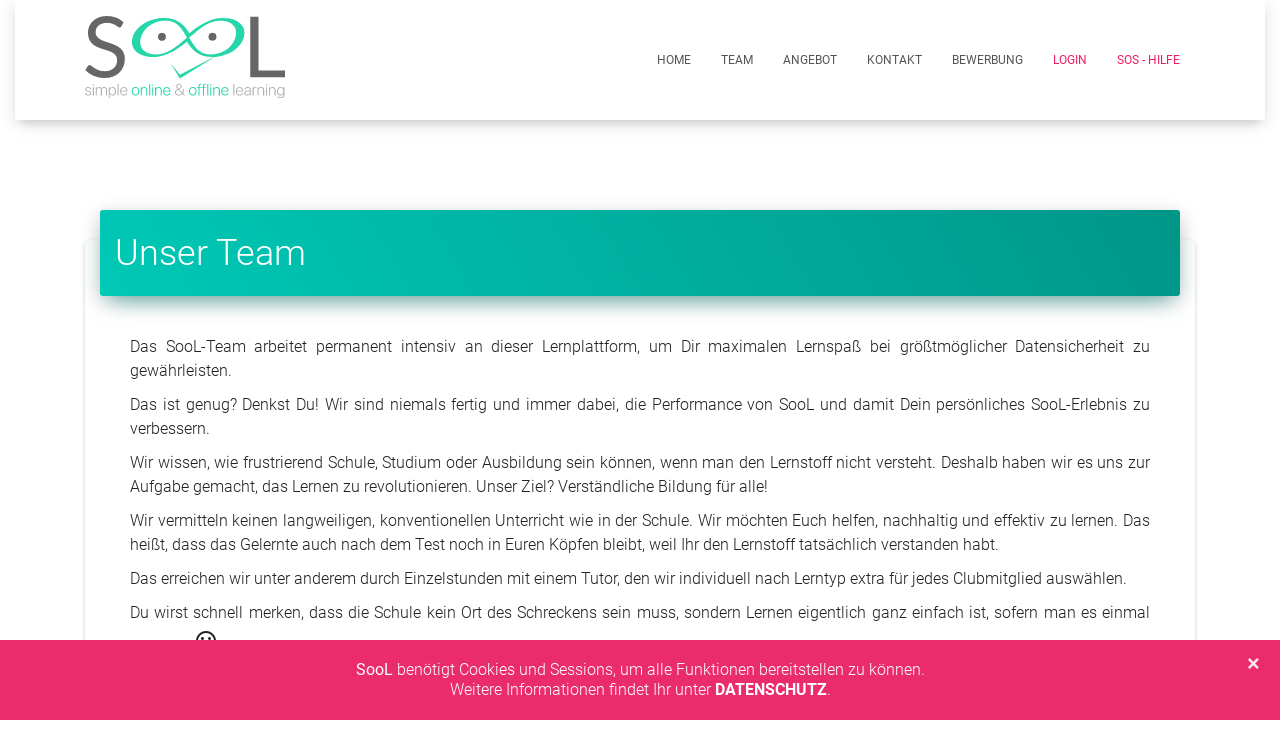

--- FILE ---
content_type: text/html; charset=utf-8
request_url: https://www.sool.de/team
body_size: 15994
content:

<!DOCTYPE html>
<html lang="de">

<head>
    <base href="//www.sool.de/">
    <meta charset="utf-8" />
    <meta http-equiv="X-UA-Compatible" content="IE=edge,chrome=1" />
    <title>
        SooL &ndash; simple online &amp; offline learning
    </title>
    <meta name="description"
        content="Bildungsplattform - von Lehrern und Studierenden für Dich entwickelt. Unser Nachhilfeangebot sowie unsere Lernvideos, Merkblätter und Übungsaufgaben helfen Dir, schulische Bestnoten zu erreichen." />
    <meta name="robots" content="index, follow" />
    <meta name="author" content="Mathias Schröter" />
    <meta name="date" content="2021-01-07T17:04:37+02:00" />
    <link rel="schema.DC" href="http://purl.org/dc/elements/1.1/" />
    <link rel="schema.DCTERMS" href="http://purl.org/dc/terms/" />
    <meta name="DC.publisher" content="Mathias Schröter" />
    <meta name="DC.subject" content="Online Nachhilfe, Schülerhilfe, GoStudent, Studienkreis" />
    <meta name="DC.creator" content="Mathias Schröter" />
    <meta name="DCTERMS.rightsHolder" content="SooL" />
    <meta content='width=device-width, initial-scale=1.0, maximum-scale=1.0, user-scalable=0, shrink-to-fit=no'
        name='viewport' />
    <!--     Fonts and icons     -->
    <link rel="stylesheet" type="text/css" href="assets/scss/material-icons/material_icons.css" />
    <link rel="stylesheet" type="text/css" href="assets/scss/font-awesome-4.7.0/css/font-awesome.min.css">
    <!-- CSS Files -->
    <link href="./assets/scss/sweetalert2.min.css" rel="stylesheet" />
    <link href="./assets/scss/material-kit.css" rel="stylesheet" />
    <link href="./assets/scss/bs-stepper.min.css" rel="stylesheet" />



    <link rel="apple-touch-icon" sizes="57x57" href="./assets/img/fav/apple-icon-57x57.png">
    <link rel="apple-touch-icon" sizes="60x60" href="./assets/img/fav/apple-icon-60x60.png">
    <link rel="apple-touch-icon" sizes="72x72" href="./assets/img/fav/apple-icon-72x72.png">
    <link rel="apple-touch-icon" sizes="76x76" href="./assets/img/fav/apple-icon-76x76.png">
    <link rel="apple-touch-icon" sizes="114x114" href="./assets/img/fav/apple-icon-114x114.png">
    <link rel="apple-touch-icon" sizes="120x120" href="./assets/img/fav/apple-icon-120x120.png">
    <link rel="apple-touch-icon" sizes="144x144" href="./assets/img/fav/apple-icon-144x144.png">
    <link rel="apple-touch-icon" sizes="152x152" href="./assets/img/fav/apple-icon-152x152.png">
    <link rel="apple-touch-icon" sizes="180x180" href="./assets/img/fav/apple-icon-180x180.png">
    <link rel="icon" type="image/png" sizes="192x192" href="./assets/img/fav/android-icon-192x192.png">
    <link rel="icon" type="image/png" sizes="32x32" href="./assets/img/fav/favicon-32x32.png">
    <link rel="icon" type="image/png" sizes="96x96" href="./assets/img/fav/favicon-96x96.png">
    <link rel="icon" type="image/png" sizes="16x16" href="./assets/img/fav/favicon-16x16.png">
    <meta name="msapplication-TileColor" content="#ffffff">
    <meta name="msapplication-TileImage" content="./assets/img/fav/ms-icon-144x144.png">
    <meta name="theme-color" content="#ffffff">
</head>

<body class="index-page sidebar-collapse bg-white">
    <noscript>
        <div class="noscript_overlay">
            <div class="h-100 justify-content-center align-items-center">
                <div class="m-5">
                    <div class="images text-center w-25 ml-auto mr-auto d-none d-md-block">
                        <img src="./assets/img/new_logo.svg" class="img-fluid" />
                    </div>
                    <div class="images text-center w-100 d-md-none">
                        <img src="./assets/img/new_logo.svg" class="img-fluid" />
                    </div>
                    <h3 class="h3">Javascript ist deaktiviert</h3>
                    Unsere Webseite und das integrierte Portal sind auf eine hohe Benutzerfreundlichkeit optimiert und
                    benötigen für den vollen Funktionsumfang eine aktive Javascript-Funktionalität.<br />Bitte
                    aktivieren Sie Javascript in Ihrem Browser, um diese Seiten zu nutzen.
                    <br /><br />
                    <a href="https://www.checkdomain.de/support/faq/stoerungen/allgemeine-fehler/javascript-aktivieren.php"
                        class="btn btn-primary btn-raised d-none d-md-inline" target="_blank">
                        Hier erfahren Sie, wie Sie Javascript aktivieren können.
                    </a>
                    <a href="https://www.checkdomain.de/support/faq/stoerungen/allgemeine-fehler/javascript-aktivieren.php"
                        class="btn btn-primary btn-raised d-md-none" target="_blank">
                        weiter
                    </a>
                </div>
            </div>
        </div>
    </noscript>
    <div class="d-none">
        <em>Meta Keywords</em>: Nachhilfe, Studienkreis, Student, Online-Nachhilfe, Schülerhilfe, Hausaufgabenhilfe,
        Merkblätter, Online-Schulung, Tutoren, kostenlose Probestunde, gratis Nachhilfe, GoStudent alternative, Deutsche
        Lernhilfe, Lernportal, SooL Club
    </div>
    <div class="container-fluid">

        <!-- navigation -->
        <nav class="navbar sticky-top navbar-expand-lg">
            <div class="container">
                <!-- Brand and toggle get grouped for better mobile display -->
                <div class="navbar-translate">

                    <div class="logo-big"><img src="./assets/img/new_logo.svg" class="img-fluid" /></div>
                    <div class="logo-small"><img src="./assets/img/new_logo.svg" class="img-fluid" /></div>

                    <button type="button" class="ml-auto navbar-toggler" data-toggle="collapse"
                        data-target="#navigation-example3">
                        <span class="sr-only">Toggle navigation</span>
                        <span class="navbar-toggler-icon"></span>
                        <span class="navbar-toggler-icon"></span>
                        <span class="navbar-toggler-icon"></span>
                    </button>
                </div>

                <div class="collapse navbar-collapse" id="navigation-example3">
                    <ul class="navbar-nav ml-auto">
                        <li class="nav-item">
                            <a href="/" class="nav-link">
                                Home
                            </a>
                        </li>

                        <li class="nav-item">
                            <a href="/team" class="nav-link">
                                Team
                            </a>
                        </li>

                        <li class="nav-item">
                            <a href="#_offers" class="scroll-link nav-link">
                                Angebot
                            </a>
                        </li>

                        <li class="nav-item">
                            <a href="/kontakt" class="nav-link">
                                Kontakt
                            </a>
                        </li>

                        <li class="nav-item">
                            <a href="https://bewerbung.sool.de/" target="_blank" class="nav-link">
                                Bewerbung
                            </a>
                        </li>

                                                <li class="nav-item">
                            <a href="Javascript:;" class="nav-link text-rose" data-toggle="modal"
                                data-target="#loginModal">
                                Login
                            </a>
                        </li>

                                                <li class="nav-item">
                            <a href="Javascript:;" class="nav-link text-rose" data-toggle="modal"
                                data-target="#landingModal">
                                SOS - HILFE
                            </a>
                        </li>
                    </ul>
                </div>

            </div>
        </nav>

        
<div class="container">
    <div class="section">
        <div class="card card-nav-tabs">
            <h2 class="card-header card-header-teal">Unser Team</h2>
            <div class="card-body">
                <div class="container">
                    <br />
                    <div class="row">
                        <div class="col-12 text-justify">
                            <p>Das SooL-Team arbeitet permanent intensiv an dieser Lernplattform, um Dir maximalen
                                Lernspaß bei größtmöglicher Datensicherheit zu gewährleisten.</p>
                            <p>Das ist genug? Denkst Du! Wir sind niemals fertig und immer dabei, die Performance von
                                SooL und damit Dein persönliches SooL-Erlebnis zu verbessern.</p>
                            <p>Wir wissen, wie frustrierend Schule, Studium oder Ausbildung sein können, wenn man den
                                Lernstoff nicht versteht. Deshalb haben wir es uns zur Aufgabe gemacht,
                                das Lernen zu revolutionieren. Unser Ziel? Verständliche Bildung für alle!</p>
                            <p>Wir vermitteln keinen langweiligen, konventionellen Unterricht wie in der Schule. Wir
                                möchten Euch helfen, nachhaltig und effektiv zu lernen.
                                Das heißt, dass das Gelernte auch nach dem Test noch in Euren Köpfen bleibt, weil Ihr
                                den Lernstoff tatsächlich verstanden habt.</p>
                            <p>Das erreichen wir unter anderem durch Einzelstunden mit einem Tutor, den wir individuell
                                nach Lerntyp extra für jedes Clubmitglied auswählen.</p>
                            <p>Du wirst schnell merken, dass die Schule kein Ort des Schreckens sein muss, sondern
                                Lernen eigentlich ganz einfach ist, sofern man es einmal versteht.
                                <span class="material-icons mt-1"> sentiment_very_satisfied </span>
                            </p>
                            <p>In unserem SooL-Club-Chat kannst Du Dich mit Lernenden in Deinem Alter und unseren
                                Tutoren austauschen. So könnt Ihr auch außerhalb der Unterrichtseinheiten miteinander
                                kommunizieren.
                                Durch eine verschlüsselte Datenübertragung, umfangreiche Filterfunktionen, aktiver
                                Moderation und Zutrittsbeschränkungen sind Deine Daten in guten Händen.</p>
                            <p>Die SooL-Merkblätter wurden von unseren Fachspezialisten erstellt, um Dir zu helfen, Dich
                                langfristig an Themen und die Methodik zu erinnern. Findest Du einmal ein gewisses Thema
                                nicht?
                                Kein Problem! Schick uns einfach eine Nachricht und wir kümmern uns zügig darum, dass
                                auch Dein Thema in unserer Merkblattsammlung auftaucht.</p>
                        </div>
                        <!-- <div class="col-12">
                            <h2 class="title text-center ">Unser Team</h2>
                            <div class="about-team team-1 pb-1">
                                <div class="row justify-content-center">
                                    <div class="col-md-3">
                                        <div class="card card-profile card-plain">
                                            <div class="card-avatar">
                                                <img class="img" src="./assets/img/faces/sool_katja.png">
                                            </div>
                                            <div class="card-body">
                                                <h4 class="card-title">Katja</h4>
                                                <h6 class="category text-muted">Kundenkommunikation</h6>
                                            </div>
                                            <div class="card-footer justify-content-center">
                                                <a href="https://www.facebook.com/katja.winkler.737/" target="_blank"
                                                    class="btn btn-just-icon btn-link btn-facebook">
                                                    <i class="fa fa-facebook-square"></i>
                                                </a>
                                                <a href="https://www.instagram.com/ktjaw1/" target="_blank"
                                                    class="btn btn-just-icon btn-link btn-instagram">
                                                    <i class="fa fa-instagram"></i>
                                                </a>
                                                <a href="http://linkedin.com/in/katja-winkler-a817581a3" target="_blank"
                                                    class="btn btn-just-icon btn-link btn-linkedin">
                                                    <i class="fa fa-linkedin"></i>
                                                </a>
                                            </div>
                                        </div>
                                    </div>
                                    <div class="col-md-3">
                                        <div class="card card-profile card-plain">
                                            <div class="card-avatar">
                                                <img class="img" src="./assets/img/faces/sool_julia.png">
                                            </div>
                                            <div class="card-body">
                                                <h4 class="card-title">Julia</h4>
                                                <h6 class="category text-muted">Personalwesen & Tutorenmanagement</h6>
                                            </div>
                                            <div class="card-footer justify-content-center">
                                                <!-- <a href="" target="_blank"
                                                    class="btn btn-just-icon btn-link btn-facebook">
                                                    <i class="fa fa-facebook-square"></i>
                                                </a>
                                                <a href="" target="_blank"
                                                    class="btn btn-just-icon btn-link btn-instagram">
                                                    <i class="fa fa-instagram"></i>
                                                </a> -->
                                                <!-- <a href="https://www.linkedin.com/in/julia-pieper-63523b1bb"
                                                    target="_blank" class="btn btn-just-icon btn-link btn-linkedin">
                                                    <i class="fa fa-linkedin"></i>
                                                </a>
                                            </div>
                                        </div>
                                    </div>
                                    <div class="col-md-3">
                                        <div class="card card-profile card-plain">
                                            <div class="card-avatar">
                                                <img class="img" src="./assets/img/faces/sool_michael.png">
                                            </div>
                                            <div class="card-body">
                                                <h4 class="card-title">Michael</h4>
                                                <h6 class="category text-muted">Entwickler und Qualitätsmanager</h6>
                                            </div>
                                            <div class="card-footer justify-content-center">
                                                <a href="https://www.facebook.com/michael.schroter.790" target="_blank"
                                                    class="btn btn-just-icon btn-link btn-facebook">
                                                    <i class="fa fa-facebook-square"></i>
                                                </a>
                                                <a href="https://www.instagram.com/michael_s_1991/" target="_blank"
                                                    class="btn btn-just-icon btn-link btn-instagram">
                                                    <i class="fa fa-instagram"></i>
                                                </a>
                                            </div>
                                        </div>
                                    </div>
                                    <div class="col-md-3">
                                        <div class="card card-profile card-plain">
                                            <div class="card-avatar">
                                                <img class="img" src="./assets/img/faces/sool_alexandra.jpg">
                                            </div>
                                            <div class="card-body">
                                                <h4 class="card-title">Alexandra</h4>
                                                <h6 class="category text-muted">Ehrenmitglied</h6>
                                            </div>
                                            <div class="card-footer justify-content-center">
                                                <p class="text-monospace font-weight-lighter lh-lg font-italic">
                                                    <sup>*</sup> 13.04.1997 - † 06.06.2021
                                                </p>
                                            </div>
                                        </div>
                                    </div>
                                </div>
                                <div class="row justify-content-left">
                                    <div class="col-md-3">
                                        <div class="card card-profile card-plain">
                                            <div class="card-avatar">
                                                <img class="img" src="./assets/img/faces/sool_celine.jpg">
                                            </div>
                                            <div class="card-body">
                                                <h4 class="card-title">Celine</h4>
                                                <h6 class="category text-muted">Marketingkoordination & Contentcreation</h6>
                                            </div>
                                            <div class="card-footer justify-content-center">
                                                <p class="text-monospace font-weight-lighter lh-lg font-italic">
                                                </p>
                                            </div>
                                        </div>
                                    </div>
                                    <div class="col-md-3">
                                        <div class="card card-profile card-plain">
                                            <div class="card-avatar">
                                                <img class="img" src="./assets/img/faces/sool_andreas.jpg">
                                            </div>
                                            <div class="card-body">
                                                <h4 class="card-title">Andreas</h4>
                                                <h6 class="category text-muted">Entwickler für künstliche Intelligenz</h6>
                                            </div>
                                            <div class="card-footer justify-content-center">
                                                <p class="text-monospace font-weight-lighter lh-lg font-italic">
                                                </p>
                                            </div>
                                        </div>
                                    </div>
                                    <div class="col-md-3">
                                        <div class="card card-profile card-plain">
                                            <div class="card-avatar">
                                                <img class="img" src="./assets/img/faces/sool_hendrik.jpg">
                                            </div>
                                            <div class="card-body">
                                                <h4 class="card-title">Hendrik</h4>
                                                <h6 class="category text-muted">App-Entwickler</h6>
                                            </div>
                                            <div class="card-footer justify-content-center">
                                                <p class="text-monospace font-weight-lighter lh-lg font-italic">
                                                </p>
                                            </div>
                                        </div>
                                    </div>
                                </div>
                            </div>
                        </div> -->
                    </div>

                    <!-- <div class="row">
                        <div class="col-md-8 ml-auto mr-auto text-center">
                            <h5 class="description">Hier könnt ihr eine kleine Auswahl unserer Tutoren sehen.</h5>
                        </div>
                        <div class="container-fluid mb-5">
                            <div class="row mb-5">

                                
                                <div class="col-md-3">
                                    <div class="card card-profile card-plain">
                                        <div class="card-avatar">
                                            <img class="img"
                                                src="./profile/assets/img/faces/moritz_abend_avatar.jpg">
                                        </div>
                                        <div class="card-body">
                                            <h4 class="card-title">Moritz</h4>
                                            <h6 class="category text-muted">Tutor</h6>

                                        </div>

                                    </div>
                                </div>
                                
                                <div class="col-md-3">
                                    <div class="card card-profile card-plain">
                                        <div class="card-avatar">
                                            <img class="img"
                                                src="./profile/assets/img/faces/antonia_bonk_avatar.jpg">
                                        </div>
                                        <div class="card-body">
                                            <h4 class="card-title">Antonia</h4>
                                            <h6 class="category text-muted">Tutor</h6>

                                        </div>

                                    </div>
                                </div>
                                
                                <div class="col-md-3">
                                    <div class="card card-profile card-plain">
                                        <div class="card-avatar">
                                            <img class="img"
                                                src="./profile/assets/img/faces/test_tutor_avatar.jpg">
                                        </div>
                                        <div class="card-body">
                                            <h4 class="card-title">Kathrin</h4>
                                            <h6 class="category text-muted">Tutor</h6>

                                        </div>

                                    </div>
                                </div>
                                
                                <div class="col-md-3">
                                    <div class="card card-profile card-plain">
                                        <div class="card-avatar">
                                            <img class="img"
                                                src="./profile/assets/img/faces/philipp_avatar.jpg">
                                        </div>
                                        <div class="card-body">
                                            <h4 class="card-title">Philipp</h4>
                                            <h6 class="category text-muted">Tutor</h6>

                                        </div>

                                    </div>
                                </div>
                                                            </div>
                        </div>
                    </div> -->
                </div>
            </div>
        </div>
    </div>
</div>
        <footer class="footer footer-white footer-big">
            <div class="container">
                <hr>
                <div class="content">
                    <div class="row">
                        <div class="col-md-6">
                            <h5>SooL &mdash; simple online &amp; offline learning</h5>
                            <em class="mb-1 d-block">Lernplattform und Bildungsportal</em>
                            <small><em class="mb-1 d-block">* eine Marke der SooLution GbR *</em></small>
                            <p>Inh. Katja Winkler & Mathias Schröter</p>
                            <p>
                                Ambrosius-Marthaus-Straße 1<br />
                                04758 Oschatz
                            </p>
                            <p>
                                UStID: DE 123 456 78910
                            </p>
                            <p>
                                <span class="d-flex align-content-start justify-content-start"><a
                                        href="tel:+491744599128"><i class="material-icons mr-2">contact_phone</i> +49
                                        176 61267645 </a></span>
                                <span class="d-flex align-content-start justify-content-start"><a
                                        href="mailto:&#105;&#110;&#102;&#111;&#064;&#115;&#111;&#111;&#108;&#046;&#100;&#101;"><i
                                            class="material-icons mr-2">contact_mail</i>
                                        &#105;&#110;&#102;&#111;&#064;&#115;&#111;&#111;&#108;&#046;&#100;&#101;</a></span>
                            </p>
                        </div>
                        <div class="col-md-2">
                            <h5>SooL</h5>
                            <ul class="links-vertical">
                                <li>
                                    <a href="/impressum">
                                        Impressum
                                    </a>
                                </li>
                                <li>
                                    <a href="/datenschutz">
                                        Datenschutz
                                    </a>
                                </li>
                                <li>
                                    <a href="/agb">
                                        AGB
                                    </a>
                                </li>
                                <li>
                                    <a href="/kontakt">
                                        Kontakt
                                    </a>
                                </li>
                                <li class="nav-item">
                                    <a href="https://bewerbung.sool.de/" target="_blank" class="nav-link">
                                        Bewerbung
                                    </a>
                                </li>
                            </ul>
                        </div>

                        <div class="col-md-4">
                            <h5>Folgt uns</h5>
                            <ul class="smc">
                                <li class="px-2">
                                    <a href="https://twitter.com/SooL69586976" target="_blank"
                                        class="btn btn-fab btn-round btn-twitter">
                                        <i class="fa fa-twitter"></i>
                                    </a>
                                </li>
                                <li class="px-2">
                                    <a href="https://www.facebook.com/soolclub-105172701428798" target="_blank"
                                        class="btn btn-fab btn-round btn-facebook">
                                        <i class="fa fa-facebook-square"></i>
                                    </a>
                                </li>
                                <li class="px-2">
                                    <a href="https://www.instagram.com/sool.club/" target="_blank"
                                        class="btn btn-fab btn-round btn-instagram">
                                        <i class="fa fa-instagram"></i>
                                    </a>
                                </li>
                            </ul>
                        </div>
                    </div>
                    <div class="row">
                        <div class="col-md-6">
                        </div>
                        <div class="col-md-5">
                            <p>Mit freundlicher Unterstützung von</p>
                            <img class="img img-fluid mb-3 mr-2" width="150" height=""
                                src="./assets/img/deutsche_startups.png">
                            <img class="img img-fluid mb-3" width="150" height="" src="./assets/img/smile.png">
                        </div>
                    </div>
                </div>
                <hr>
                <div class="copyright pull-center">
                    Copyright © 2020 - <script>
                    document.write(new Date().getFullYear())
                    </script> SooL - simple online &amp; offline learning. All Rights Reserved.
                </div>
            </div>
        </footer>
    </div>


    <!-- MODALS -->

    <div class="modal fade modal-rose" id="loginModal" tabindex="-1" role="dialog" style="display: none;"
        aria-hidden="true">
        <div class="modal-dialog modal-login" role="document">
            <div class="modal-content">
                <div class="card card-signup card-plain">
                    <div class="modal-header">
                        <div class="card-header card-header-rose text-center">
                            <button type="button" class="close" data-dismiss="modal" aria-hidden="true"><i
                                    class="material-icons">clear</i></button>
                            <h4 class="card-title card-category card-category-social"><i
                                    class="material-icons">lock_open</i> Login</h4>
                        </div>
                    </div>
                    <div class="modal-body">
                        <form id="loginForm" class="form" method="" action="">
                            <div class="card-body">
                                <div class="form-group bmd-form-group">
                                    <div class="input-group">
                                        <div class="input-group-prepend">
                                            <span class="input-group-text">
                                                <i class="material-icons">face</i>
                                            </span>
                                        </div>
                                        <input type="text" class="form-control form-rose username modal_auto_focus"
                                            placeholder="Benutzername..." autocomplete="username" />
                                    </div>
                                </div>
                                <div class="form-group bmd-form-group">
                                    <div class="input-group">
                                        <div class="input-group-prepend">
                                            <span class="input-group-text">
                                                <i class="material-icons">lock_outline</i>
                                            </span>
                                        </div>
                                        <input type="password" placeholder="Passwort..."
                                            class="form-control form-rose password">
                                    </div>
                                </div>
                                <div class="row ">
                                    <div class="col-12 text-right">
                                        <a id="forgot_pwd" href="Javascript:;"
                                            class="forgot_pwd btn btn-link btn-default btn-sm">Passwort vergessen?</a>
                                    </div>
                                </div>
                                <div class="row mt-3">
                                    <div class="col-12 text-center">
                                        <a href="Javascript:;"
                                            class="btn btn-rose btn-raised btn-lg submit">Einloggen</a>
                                    </div>
                                </div>
                            </div>
                        </form>
                    </div>
                </div>
            </div>
        </div>
    </div>

    <div class="modal fade modal-rose" id="resetLoginDataModal" tabindex="-1" role="dialog" style="display: none;"
        aria-hidden="true">
        <div class="modal-dialog modal-login" role="document">
            <div class="modal-content">
                <div class="card card-signup card-plain">
                    <div class="modal-header">
                        <div class="card-header card-header-rose text-center">
                            <button type="button" class="close" data-dismiss="modal" aria-hidden="true"><i
                                    class="material-icons">clear</i></button>
                            <h4 class="card-title card-category card-category-social"><i
                                    class="material-icons">check_circle</i> Bestätigung</h4>
                        </div>
                    </div>
                    <div class="modal-body">
                        <div id="resetLoginDataForm" class="form" method="" action="" autocomplete="off">
                            <div class="card-body">
                                <p class="py-2 text-muted text-center">Bitte gib Deine eMail-Adresse ein.</p>
                                <div class="row my-3 justify-content-center">
                                    <div class="col-12">
                                        <input id="resetLoginEmail" inputmode="text" type="text"
                                            class="w-100 mx-3 form-control rose modal_auto_focus" autocomplete="none" />
                                    </div>
                                </div>
                            </div>
                        </div>
                    </div>
                    <div class="modal-footer justify-content-center mb-3">
                        <a href="Javascript:;" class="btn btn-rose btn-raised btn-lg submit">Bestätigen</a>
                    </div>
                </div>
            </div>
        </div>
    </div>

    <div class="modal fade modal-rose" id="loginConfirmModal" tabindex="-1" role="dialog" style="display: none;"
        aria-hidden="true">
        <div class="modal-dialog modal-login" role="document">
            <div class="modal-content">
                <div class="card card-signup card-plain">
                    <div class="modal-header">
                        <div class="card-header card-header-rose text-center">
                            <button type="button" class="close" data-dismiss="modal" aria-hidden="true"><i
                                    class="material-icons">clear</i></button>
                            <h4 class="card-title card-category card-category-social"><i
                                    class="material-icons">fingerprint</i> Bestätigung</h4>
                        </div>
                    </div>
                    <div class="modal-body">
                        <form id="loginConfirmForm" class="form" method="" action="" autocomplete="off">
                            <div class="card-body">
                                <p class="py-2 text-muted text-center">Bitte gib die PIN aus der eMail ein.</p>
                                <div class="row my-3 justify-content-center">
                                    <div class="col-2">
                                        <input inputmode="numeric" pattern="[0-9]*" type="text" class="digits"
                                            name="digit1" id="digit1" min="1" step="1" size="1" maxlength="1"
                                            autocomplete="none" />
                                    </div>
                                    <div class="col-2">
                                        <input inputmode="numeric" pattern="[0-9]*" type="text" class="digits"
                                            name="digit2" id="digit2" min="1" step="1" size="1" maxlength="1"
                                            autocomplete="none" />
                                    </div>
                                    <div class="col-2">
                                        <input inputmode="numeric" pattern="[0-9]*" type="text" class="digits"
                                            name="digit3" id="digit3" min="1" step="1" size="1" maxlength="1"
                                            autocomplete="none" />
                                    </div>
                                    <div class="col-2">
                                        <input inputmode="numeric" pattern="[0-9]*" type="text" class="digits"
                                            name="digit4" id="digit4" min="1" step="1" size="1" maxlength="1"
                                            autocomplete="none" />
                                    </div>
                                </div>
                            </div>
                        </form>
                    </div>
                    <div class="modal-footer justify-content-center mb-3">
                        <a href="#pablo" class="btn btn-rose btn-raised btn-lg submit">Bestätigen</a>
                    </div>
                </div>
            </div>
        </div>
    </div>

    <div class="modal fade modal-orange" id="signupModal" tabindex="-1" role="dialog" style="display: none;"
        aria-hidden="true">
        <div class="modal-dialog modal-signup" role="document">
            <div class="modal-content">
                <div class="card card-signup card-plain">
                    <div class="modal-header">
                        <div class="card-header card-header-orange text-center">
                            <button type="button" class="close" data-dismiss="modal" aria-hidden="true"><i
                                    class="material-icons">clear</i></button>
                            <h4 class="card-title card-category card-category-social"><i
                                    class="material-icons">how_to_reg</i> Mitglied werden</h4>
                        </div>
                    </div>
                    <form class="form" id="register_user" method="" action="">
                        <div class="modal-body">
                            <div class="card-body">
                                <div class="form-group bmd-form-group pt-2">
                                    <div class="input-group">
                                        <div class="input-group-prepend">
                                            <span class="input-group-text">
                                                <i class="material-icons">face</i>
                                            </span>
                                        </div>
                                        <input type="text" class="form-control username modal_auto_focus"
                                            placeholder="Benutzername...">
                                        <span class="form-control-feedback top-0"><i class="material-icons"></i></span>
                                    </div>
                                </div>
                                <div class="form-group bmd-form-group pt-2">
                                    <div class="input-group">
                                        <div class="input-group-prepend">
                                            <span class="input-group-text">
                                                <i class="material-icons">lock_outline</i>
                                            </span>
                                        </div>
                                        <input type="text" id="register_pwd" placeholder="Passwort..."
                                            class="form-control sool password" name="register_pwd" autocorrect="off"
                                            spellcheck="false" autocomplete="off" />
                                        <span class="form-control-feedback top-0"><i class="material-icons"></i></span>
                                    </div>
                                    <div class="pwd_msg clearfix w-100 d-block pl-2 ml-5 mt-1"></div>
                                </div>
                                <div class="form-group bmd-form-group pt-2">
                                    <div class="input-group">
                                        <div class="input-group-prepend">
                                            <span class="input-group-text">
                                                <i class="material-icons">chat</i>
                                            </span>
                                        </div>
                                        <input type="email" placeholder="Email-Adresse..." class="form-control email">
                                        <span class="form-control-feedback top-0"><i class="material-icons"></i>
                                    </div>
                                </div>
                                <div class="form-group bmd-form-group mt-3 d-block text-center w-100">
                                    <label class="form-check-label">Welche Rolle möchtest du im
                                        <strong>SooL-Club</strong> einnehmen? </label>
                                    <div class="input-group mt-3 d-block text-center w-100">
                                        <div class="col-sm-3 col-xs-12 form-check-inline">
                                            <input class="form-check-input" type="radio" name="registerRadios"
                                                id="registerRadioRoleStudent" value="1">
                                            <div class="input-group-prepend">
                                                <span class="input-group-text">
                                                    <i class="material-icons">face</i>
                                                </span>
                                            </div>
                                            <label class="form-check-label" for="registerRadioRoleStudent">
                                                Schüler
                                            </label>
                                        </div>
                                        <div class="col-sm-3 col-xs-12 form-check-inline">
                                            <input class="form-check-input" type="radio" name="registerRadios"
                                                id="registerRadioRoleTutor" value="2">
                                            <div class="input-group-prepend">
                                                <span class="input-group-text">
                                                    <i class="material-icons">school</i>
                                                </span>
                                            </div>
                                            <label class="form-check-label" for="registerRadioRoleTutor">
                                                Tutor
                                            </label>
                                        </div>
                                        <div class="col-sm-3 col-xs-12 form-check-inline">
                                            <input class="form-check-input" type="radio" name="registerRadios"
                                                id="registerRadioRoleStaff" value="0">
                                            <div class="input-group-prepend">
                                                <span class="input-group-text">
                                                    <i class="material-icons">manage_accounts</i>
                                                </span>
                                            </div>
                                            <label class="form-check-label" for="registerRadioRoleStaff">
                                                Mitarbeiter
                                            </label>
                                        </div>
                                    </div>
                                </div>
                            </div>
                        </div>
                        <div class="modal-footer mb-3 d-block">
                            <div class="d-block text-center w-100">
                                <a href="Javascript:;"
                                    class="btn btn-orange text-white btn-raised btn-lg submit disabled">Mitglied
                                    werden</a>
                            </div>
                            <div class="d-block border-top mt-2 pt-2 w-100">
                                <div class="small text-info text-right">
                                    <a href="Javascript:;" class="btn btn-info btn-link small" data-toggle="collapse"
                                        data-target="#passwordInformation" aria-expanded="false"
                                        aria-controls="passwordInformation">Informationen <i
                                            class="material-icons pointer">help_outline</i></a>
                                </div>
                                <div class="collapse text-muted mt-2 text-justify" id="passwordInformation">
                                    <p>Ein sicheres Passwort besteht aus mindestens 8 Zeichen. <br />Dabei muss 1
                                        Großbuchstabe, 1 Kleinbuchstabe, eine Zahl und ein Sonderzeichen enthalten
                                        sein.</p>

                                    <p>Ein mittleres Passwort besteht aus mindestens 6 Zeichen. <br />Dabei muss 1
                                        Großbuchstabe und 1 Kleinbuchstabe <br />ODER 1 Großbuchstabe und 1 Zahl
                                        <br />ODER 1 Kleinbuchstabe und 1 Zahl enthalten sein.
                                    </p>
                                </div>
                            </div>
                        </div>
                    </form>
                </div>
            </div>
        </div>
    </div>

        <!-- <div class="modal fade modal-rose" id="landingModal" tabindex="-1" role="dialog" aria-hidden="true">
        <div class="modal-dialog modal-trial" role="document">
            <div class="modal-content">
                <div class="card card-signup card-plain">
                    <div class="modal-header">
                        <div class="card-header card-header-rose text-center">
                            <button type="button" class="close" data-dismiss="modal" aria-hidden="true"><i
                                    class="material-icons">clear</i></button>
                            <h4 class="card-title card-category card-category-social"><i
                                    class="material-icons">medical_services</i> SOS - Notfall</h4>
                        </div>
                    </div>
                    <div class="modal-body">
                        <h4 class="m-5 mb-2 text-center text-rose">
                            Ihr habt schon jetzt ein Problem oder benötigt dringend Hilfe?
                            <br />
                            Ihr könnt nicht mehr warten, bis wir unsere Plattform fertig haben?

                        </h4>
                        <h3 class="text-center modal-title mt-0 mb-3">
                            Dann schreibt mir einfach unter <br /><strong class="text-rose">+49 3435 - 999 0487</strong>
                            <br />per SMS oder WhatsApp
                        </h3>
                    </div>
                    <div class="modal-footer justify-content-center mb-3">
                        <a href="tel:+4934359990487" class="btn btn-rose btn-raised btn-lg">Anrufen</a>
                    </div>
                </div>
            </div>
        </div>
    </div> -->

    
    <div class="modal fade modal-teal" id="trialModal" tabindex="-1" role="dialog" style="display: none;"
        aria-hidden="true">
        <div class="modal-dialog modal-trial" role="document">
            <div class="modal-content">
                <div class="card card-signup card-plain">
                    <div class="modal-header mb-3">
                        <div class="card-header card-header-teal text-center">
                            <button type="button" class="close" data-dismiss="modal" aria-hidden="true"><i
                                    class="material-icons">clear</i></button>
                            <h4 class="card-title card-category card-category-social"><i
                                    class="material-icons">more_time</i> Probestunde</h4>
                        </div>
                    </div>
                    <div class="modal-body">
                        <form class="form" id="trial_user" method="" action="">
                            <div class="modal-body">
                                <div class="card-body">
                                    <div class="form-group bmd-form-group pt-2">
                                        <div class="input-group">
                                            <div class="input-group-prepend">
                                                <span class="input-group-text">
                                                    <i class="material-icons">face</i>
                                                </span>
                                            </div>
                                            <input id="trial_f_name" type="text"
                                                class="form-control username required modal_auto_focus"
                                                placeholder="Vorname...">
                                        </div>
                                        <span class="form-control-feedback top-0"><i class="material-icons"></i></span>
                                    </div>
                                    <div class="form-group bmd-form-group pt-2">
                                        <div class="input-group">
                                            <div class="input-group-prepend">
                                                <span class="input-group-text">
                                                    <i class="material-icons">face</i>
                                                </span>
                                            </div>
                                            <input id="trial_s_name" type="text"
                                                class="form-control username required"
                                                placeholder="Nachname...">
                                        </div>
                                        <span class="form-control-feedback top-0"><i class="material-icons"></i></span>
                                    </div>
                                    <div class="form-group bmd-form-group pt-2">
                                        <div class="input-group">
                                            <div class="input-group-prepend">
                                                <span class="input-group-text">
                                                    <i class="material-icons">event</i>
                                                </span>
                                            </div>
                                            <input id="trial_birth" type="text"
                                                class="sool_datepicker form-control username required"
                                                placeholder="Geburtsdatum...">
                                        </div>
                                        <span class="form-control-feedback top-0"><i class="material-icons"></i></span>
                                    </div>

                                    <label class="ml-4 mt-4">Bitte gib eine Email-Adresse und/ oder eine Telefonnummer
                                        an, damit wir dich kontaktieren können</label>

                                    <div class="form-group bmd-form-group pt-2">
                                        <div class="input-group">
                                            <div class="input-group-prepend">
                                                <span class="input-group-text">
                                                    <i class="material-icons">chat</i>
                                                </span>
                                            </div>
                                            <input id="trial_email" type="email" placeholder="Email-Adresse..."
                                                class="form-control email">
                                        </div>
                                        <span class="form-control-feedback top-0"><i class="material-icons"></i></span>
                                    </div>
                                    <div class="form-group bmd-form-group pt-2">
                                        <div class="input-group">
                                            <div class="input-group-prepend">
                                                <span class="input-group-text">
                                                    <i class="material-icons">phone</i>
                                                </span>
                                            </div>
                                            <input id="trial_phone" type="text" placeholder="Telefonnummer..."
                                                class="form-control phone">
                                        </div>
                                        <span class="form-control-feedback top-0"><i class="material-icons"></i></span>
                                    </div>
                                    <div class="form-group bmd-form-group ml-3">
                                        <div class="form-group bmd-form-group is-filled col-lg-12 col-xs-12">
                                            <label for="trial_class" class="bmd-label-floating">Klassenstufe</label>
                                            <select id="trial_class" name="trial_class" class="form-control required"
                                                data-style="btn btn-link">
                                                <option class="text-muted" value="" disabled selected>Bitte wähle deine
                                                    Klassenstufe aus...</option>
                                                <option value="1">1. Schuljahr</option><option value="2">2. Schuljahr</option><option value="3">3. Schuljahr</option><option value="4">4. Schuljahr</option><option value="5">5. Schuljahr</option><option value="6">6. Schuljahr</option><option value="7">7. Schuljahr</option><option value="8">8. Schuljahr</option><option value="9">9. Schuljahr</option><option value="10">10. Schuljahr</option><option value="11">11. Schuljahr</option><option value="12">12. Schuljahr</option><option value="13">13. Schuljahr</option><option value="14">1. Fachsemester</option><option value="15">2. Fachsemester</option><option value="16">3. Fachsemester</option><option value="17">4. Fachsemester</option><option value="18">5. Fachsemester</option><option value="19">6. Fachsemester</option><option value="20">7. Fachsemester</option><option value="21">8. Fachsemester</option><option value="22">9. Fachsemester</option><option value="23">10. Fachsemester</option><option value="24">1. Lehrjahr</option><option value="25">2. Lehrjahr</option><option value="26">3. Lehrjahr</option>                                            </select>
                                            <span class="form-control-feedback"><i
                                                    class="material-icons">done</i></span>
                                        </div>
                                        <span class="form-control-feedback top-0"><i class="material-icons"></i>
                                    </div>
                                    <div class="form-group bmd-form-group ml-3 mb-4">
                                        <div class="form-group bmd-form-group is-filled col-lg-12 col-xs-12">
                                            <label for="trial_subject" class="bmd-label-floating">Fach</label>
                                            <select class="form-control required" name="trial_subject"
                                                data-style="btn btn-link" id="trial_subject">
                                                <option class="text-muted" value="" disabled selected>Bitte wähle dein
                                                    Fach aus...</option>
                                                <option value="1">Mathematik</option><option value="2">Deutsch</option><option value="3">Biologie</option><option value="4">Chemie</option><option value="5">Musik</option><option value="7">Englisch</option><option value="8">Geografie / Erdkunde</option><option value="9">Geschichte</option><option value="10">Physik</option><option value="11">Latein</option><option value="12">Französisch</option><option value="13">Russisch</option><option value="14">Spanisch</option><option value="15">Politik / Gesellschaftskunde</option><option value="16">Ethik</option><option value="17">Religion</option><option value="18">Ernährung</option><option value="19">Kunst</option><option value="20">Sport</option><option value="21">Technik</option><option value="22">Informatik</option><option value="23">BWL / VWL / Wirtschaft</option><option value="24">Anglistik</option><option value="25">Germanistik</option><option value="26">Deutsch als Fremdsprache</option><option value="27">Jura</option><option value="28">Lehramt</option><option value="29">Maschinenbau</option><option value="31">Mathematik Universität</option><option value="32">Informatik / EDV</option>                                            </select>
                                            <span class="form-control-feedback"><i
                                                    class="material-icons">done</i></span>
                                        </div>
                                        <span class="form-control-feedback top-0"><i class="material-icons"></i>
                                    </div>
                                    <div class="form-group bmd-form-group d-block mt-5 ml-5 w-100">
                                        <label class="">Wo soll der Unterricht stattfinden? </label>
                                        <div class="input-group d-block ml-2 mt-3">
                                            <div class="col-12 form-check-radio">
                                                <input class="form-check-input" type="radio" name="trialRadios"
                                                    id="trial_online" value="0" checked>
                                                <i class="material-icons mx-3">face</i>
                                                <label class="form-check-label" for="trial_online">Online</label>
                                            </div>
                                            <div class="col-12 form-check-radio">
                                                <input class="form-check-input" type="radio" name="trialRadios"
                                                    id="trial_home" value="1">
                                                <i class="material-icons mx-3">school</i>
                                                <label class="form-check-label" for="trial_home">Zu Hause</label>

                                                <div class="input-group ml-5 w-75">
                                                    <div class="input-group-prepend">
                                                        <span class="input-group-text">
                                                            <i class="material-icons">location_city</i>
                                                        </span>
                                                    </div>
                                                    <input id="trial_city" type="text" placeholder="PLZ, Wohnort..."
                                                        class="w-75 form-control city">
                                                    <span class="form-control-feedback top-0"><i
                                                            class="material-icons">done</i></span>
                                                </div>
                                                <div class="input-group ml-5 w-75">
                                                    <div class="input-group-prepend">
                                                        <span class="input-group-text">
                                                            <i class="material-icons">home</i>
                                                        </span>
                                                    </div>
                                                    <input id="trial_adress" type="text"
                                                        placeholder="Adresse (optional)..."
                                                        class="w-75 form-control adress">
                                                </div>
                                            </div>
                                        </div>
                                    </div>
                                </div>
                            </div>
                        </form>
                    </div>
                    <div class="modal-footer justify-content-end mb-3">
                        <a href="Javascript:;" class="btn btn-teal btn-raised btn-lg submit">Termin anfragen</a>
                    </div>

                </div>
            </div>
        </div>
    </div>

    <div class="modal modal-teal fade" id="sool_support_modal" tabindex="-1" role="dialog" aria-hidden="true">
        <div class="modal-dialog modal-xl mx-auto" role="document">
            <div class="modal-content">
                <div class="card card-signup card-plain">
                    <div class="modal-header">
                        <div class="card-header card-header-teal text-center">
                            <button type="button" class="close" data-dismiss="modal" aria-hidden="true">
                                <i class="material-icons">clear</i>
                            </button>
                            <h4 class="card-title"></h4>
                        </div>
                    </div>
                    <div class="modal-body py-3">
                        <div class="card-body">
                        </div>
                    </div>
                    <div class="modal-footer text-right">

                    </div>
                </div>
            </div>
        </div>
    </div>


    <!-- Privacy Toast -->
    <div class="alert alert-rose alert-dismissible fade show fixed-bottom w-100 mb-0 d-none" role="alert"
        id="privacy_alert">
        <div class="row justify-content-center">
            <div class="col-6 text-center">
                <strong>SooL</strong> benötigt Cookies und Sessions, um alle Funktionen bereitstellen zu
                können.<br />Weitere Informationen findet Ihr unter <a href="/datenschutz"
                    class="text-bold">DATENSCHUTZ</a>.
            </div>
        </div>
        <button type="button" class="close" data-dismiss="alert" aria-label="Close">
            <span aria-hidden="true">&times;</span>
        </button>
    </div>

    <!-- END MODALS -->

    <!--   Core JS Files   -->
    <script src="./assets/js/core/jquery.min.js" type="text/javascript"></script>
    <script src="./assets/js/core/popper.min.js" type="text/javascript"></script>
    <script src="./assets/js/core/bootstrap-material-design.min.js" type="text/javascript"></script>
    <script src="./assets/js/plugins/moment.min.js"></script>

    <!--  <script src="/profile/assets/js/plugins/bootstrap-datetimepicker.min.js" type="text/javascript"></script> -->
    <script src="./assets/js/plugins/nouislider.min.js" type="text/javascript"></script>
    <script src="./assets/js/material-kit.min.js" type="text/javascript"></script>
    <script src="./assets/js/plugins/bootstrap-selectpicker.js" type="text/javascript"></script>
    <script src="./assets/js/plugins/sweetalert2.all.min.js" type="text/javascript"></script>
    <script src="./assets/js/plugins/bootstrap-datetimepicker.min.js" type="text/javascript"></script>

    
	<script>
    $(document).ready(function($) {
		$.fn.stepper = function () {
			$.eL = this;
			$.index = 0;
			$.count = 0;
			$.tab = [];
			$(".tab-pane").each(function(e){
				$.tab[e] = $(this).html();
			})
			window.stepper_init = function(){
				$.eL.find(".nav-link").unbind("click").click(function(e){
                    e.preventDefault();
                    return false;
                })
				$.eL.find(".next").unbind("click").click(function(e){
					e.preventDefault();
					switch_tabs($.eL.find("a.nav-link[data-toggle=\"tab\"]").eq($(this).attr("data-tab-step")));
					window.scrollTo(0,0);
				});
				$.eL.find(".prev").unbind("click").click(function(e){
					e.preventDefault();
					switch_tabs($.eL.find("a.nav-link[data-toggle=\"tab\"]").eq($(this).attr("data-tab-step")));
					window.scrollTo(0,0);
					
				})
				function switch_tabs($item) {
                    $currentTabName = $.eL.find(".active, .show").attr("data-content");
                    if($($item).closest("li.nav-item").find("span.pill-number").text() > $.index) {
                        if( validate_tabs( $($item).closest("li.nav-item").find("span.pill-number").text(), $currentTabName ) ) {
                            $.eL.find(".active, .show").removeClass("active show");
                            $($item).addClass("active show");
                            $("#"+$($item).attr("data-content")).addClass("active show");
                            stepper_buttons();
							window.scrollTo(0,0);
                        }
                        else {
                            return false;
                        }
                    }
                    else {
                        $.eL.find(".active, .show").removeClass("active show");
                            $($item).addClass("active show");
                            $("#"+$($item).attr("data-content")).addClass("active show");
                            stepper_buttons();
                    }                    
                }
			}
			function stepper_buttons(){
				index = get_current_tab();
				$.output = '';
				if(index >= 1){
					$.output += '<a href="Javascript:;" data-tab-step="'+(index-1)+'" class="btn btn-sm btn-raised btn-teal prev"><i class="material-icons">navigate_before</i> zurück </a>';
				}
				if(index < ($.count-1)){
					$.output += '<a href="Javascript:;" data-tab-step="'+(index+1)+'" class="btn btn-sm btn-raised btn-teal next">Weiter <i class="material-icons">navigate_next</i></a>';
				}
				if(index == ($.count-1)){
					$.output += '<a id="ar_save_btn" href="Javascript:;" class="btn btn-sm btn-raised btn-teal save">Speichern</a>';
				}
				$.eL.find(".buttons").html($.output);
				stepper_init();
			}
			function get_current_tab(){
				$.count = 0;
				$('a[data-toggle="tab"]').each(function(index){
					$.count++;
					if($(this).hasClass("active")){
						$.index = index;
					}
				});
				return $.index;
			}
			stepper_buttons();  
						
			function validate_tabs($index, $tabName) {
                $index == "" ? $index = "1" : $index = $index;
                $tabs = Array();

				if($tabName == "school") {
					$("#edit_subject :checked").length == 0 ? $("#edit_subject").closest("div.form-group").addClass("has-danger") : $("#edit_subject").closest("div.form-group").removeClass("has-danger");
					$("#edit_subject :checked").length == 0 ? $("#edit_subject").closest("div.form-group").children("span.form-control-feedback").children("i").text("error") : $("#edit_subject").closest("div.form-group").children("span.form-control-feedback").children("i").text("done");
				}
				if($("#"+ $tabName +" .required").filter(function() { return !this.value; }).length == 0 && $("#register_profile_form .form-control:invalid").filter(function() { return this.value; }).length == 0) {
					$("#"+ $tabName +" .required").filter(function() { return this.value; }).closest("div.form-group").removeClass("has-danger");
					$("#register_profile_form .form-control:invalid").filter(function() { return this.value; }).closest("div.form-group").removeClass("has-danger");
				}
				else {
					$("#"+ $tabName +" .required").filter(function() { return !this.value; }).closest("div.form-group").addClass("has-danger");
					$("#"+ $tabName +" .required").filter(function() { return !this.value; }).closest("div.form-group").children("span.form-control-feedback").children("i").text("error");
					$("#register_profile_form .form-control:invalid").filter(function() { return this.value; }).closest("div.form-group").addClass("has-danger");
				}
                if($("#"+ $tabName).find(".has-danger").length == 0) {
                    return true;
                }
                else {
                    return false;
                }
            }          
		}

		$("#ar_stepper").on("change","#register_gender, #register_f_name, #register_s_name, #register_birth, #register_adress, #register_city, #register_zip, #register_country", function(){

			$tabName = $(this).closest("div.tab-pane").attr("id");
			if($("#" + $tabName + " .required").filter(function() { return !this.value; }).length == 0) {
			}
			$(this).closest("div.form-group").removeClass("has-danger");
		});
		$("#ar_stepper").on("change","#register_subject, #register_school, #register_class", function(){
			if($("#register_subject input:checked").filter(function() { return this.value; }).length != 0 && $("#register_profile_form #ar_tab_3 .required").filter(function() { return !this.value; }).length == 0) {
			}
			$(this).closest("div.form-group").removeClass("has-danger");
		});
		$("#ar_stepper").on("change","[id^=\"register_subject_tutor\"], [id^=\"register_class_tutor\"]", function(){
			if($("#ar_tab_3 .required").filter(function() { return !this.value; }).length == 0) {
			}
			$(this).closest("div.form-group").removeClass("has-danger");
		});

		$("#ar_stepper").on("click", "#tab_tutor input.closeAdd", function(){
			$("#tab_tutor").find("input.addSubject").remove();
			$(this).closest("div.mt-5").remove();
			$("#tab_tutor").append('<input type="button" class="btn btn-primary btn-raised addSubject" value="+ weitere Schulform hinzufügen">');
		});

	$(".wizard").stepper();  
	
	$.cookie.json = true;
      //init DateTimePickers
      //materialKit.initFormExtendedDatetimepickers();

      $(".modal").modal({
		keyboard: false,
        backdrop: "static",
        show: false
	  });
	  
	  
		setTimeout(function(){
			$("#privacy_alert").removeClass("d-none");
		},2000);
			
      $(".modal").on("shown.bs.modal", function(){
        if($(this).find(".bs-stepper").length >= 1){
          init_stepper($(this));
		}
		$(this).find("*:input[type!=hidden]").first().focus();
		$(this).find(".form-group:first").addClass("is-focused");
      });
      $(".modal").on("hide.bs.modal", function(){
        if($(this).find(".bs-stepper")){
          init_stepper($(this));
        }
      })

      init_stepper = function(el){
        //el.find("form").trigger("reset");
        el.find("form").each(function() {
          $( this ).trigger("reset");
        });
        var st_len = el.find(".step").length;
        var st_active = 0;
        show_step(el,st_active);
        el.closest(".modal").find(".next").click(function(e){
          if(st_active < st_len-1){
            st_active++;
            show_step(el,st_active);
          }
        });
        el.closest(".modal").find(".prev").click(function(e){
          if(st_active > 0){
            st_active--;
            show_step(el,st_active);
          }
        });
        function show_step(el,index){
          change_btn(el);
          el.find(".step,.content").removeClass("active");
          el.find(".step:eq("+index+"),.content:eq("+index+")").addClass("active");
        }
        function change_btn(el){
          if(st_active == st_len-1){
            el.closest(".modal").find(".prev").removeClass("d-none").show();
            el.closest(".modal").find(".next .txt").html("Speichern &amp; Senden").addClass("send");
          }else if(st_active == 0){
            el.closest(".modal").find(".prev").addClass("d-none").hide();
            el.closest(".modal").find(".next .txt").html("weiter").removeClass("send");
          }else{
            el.closest(".modal").find(".prev").removeClass("d-none").show();
            el.closest(".modal").find(".next .txt").html("weiter").removeClass("send");
          }
          el.closest(".modal").focus();
        }
        function goto_step(el,id){
          change_btn(el);
          el.find(".step,.content").removeClass("active");
          el.find(".step#"+id+",.content#"+id).addClass("active");
        }
        init_trial_form();
        function init_trial_form(){
          // get selected and hide classes and subjects
          $(".ts_subjects > div").hide();
          ts_change_classes($("#trial_select_school").find("option:selected").attr("class"));
          
          $("#trial_select_school").change(function(){
            ts_change_classes($("#trial_select_school").find("option:selected").attr("class"));
          });

          $("#trial_select_class, #trial_select_school").change(function(){
            if($("#trial_select_class").find("option:selected").hasClass("ts_class_sonst")){
              $("#trial_form").find("input.ts_class_sonst").removeClass("d-none").focus();
            }else{
              $("#trial_form").find("input.ts_class_sonst").addClass("d-none").val("");
            }
          });

          $(".ts_s_sonst").change(function(){
            if($(this).is(":checked")){
              $("#trial_form").find(".ts_ss_sonst").removeClass("d-none").show().find("input").focus();
            }else{
              $("#trial_form").find(".ts_ss_sonst").hide().find("input").val("");
            }
          })

          function ts_change_classes(cl){
            $("#trial_select_class").find("option:selected").removeAttr("selected");
            $("#trial_select_class").children("option").hide().attr("disabled","disabled");
            $("#trial_select_class").children("option."+cl+", option.ts_class_sonst").show().removeAttr("disabled");
            $("#trial_select_class").children("option:enabled").eq(0).prop("selected",true);
            $("#trial_select_class").selectpicker("refresh");
            $(".ts_subjects > div").hide();
            $(".ts_subjects > div."+cl).show();
          }

          $(".ts_subjects .card img").unbind("click").click(function(){
            $(this).closest(".card").find("input.form-check-input").click();
          })

        }
      }
    });
  </script>
	<script src="./assets/js/plugins/bootstrap-notify.js" type="text/javascript"></script><script src="./assets/js/ajax_scripts.js?v20211031" type="text/javascript"></script><script src="./assets/js/jquery.cookie.js" type="text/javascript"></script>  <script>
	ajaxurl = "../interface/ajax.php";
	isMobile = false; //initiate as false
	// device detection
	if(/(android|bb\d+|meego).+mobile|avantgo|bada\/|blackberry|blazer|compal|elaine|fennec|hiptop|iemobile|ip(hone|od)|ipad|iris|kindle|Android|Silk|lge |maemo|midp|mmp|netfront|opera m(ob|in)i|palm( os)?|phone|p(ixi|re)\/|plucker|pocket|psp|series(4|6)0|symbian|treo|up\.(browser|link)|vodafone|wap|windows (ce|phone)|xda|xiino/i.test(navigator.userAgent) || /1207|6310|6590|3gso|4thp|50[1-6]i|770s|802s|a wa|abac|ac(er|oo|s\-)|ai(ko|rn)|al(av|ca|co)|amoi|an(ex|ny|yw)|aptu|ar(ch|go)|as(te|us)|attw|au(di|\-m|r |s )|avan|be(ck|ll|nq)|bi(lb|rd)|bl(ac|az)|br(e|v)w|bumb|bw\-(n|u)|c55\/|capi|ccwa|cdm\-|cell|chtm|cldc|cmd\-|co(mp|nd)|craw|da(it|ll|ng)|dbte|dc\-s|devi|dica|dmob|do(c|p)o|ds(12|\-d)|el(49|ai)|em(l2|ul)|er(ic|k0)|esl8|ez([4-7]0|os|wa|ze)|fetc|fly(\-|_)|g1 u|g560|gene|gf\-5|g\-mo|go(\.w|od)|gr(ad|un)|haie|hcit|hd\-(m|p|t)|hei\-|hi(pt|ta)|hp( i|ip)|hs\-c|ht(c(\-| |_|a|g|p|s|t)|tp)|hu(aw|tc)|i\-(20|go|ma)|i230|iac( |\-|\/)|ibro|idea|ig01|ikom|im1k|inno|ipaq|iris|ja(t|v)a|jbro|jemu|jigs|kddi|keji|kgt( |\/)|klon|kpt |kwc\-|kyo(c|k)|le(no|xi)|lg( g|\/(k|l|u)|50|54|\-[a-w])|libw|lynx|m1\-w|m3ga|m50\/|ma(te|ui|xo)|mc(01|21|ca)|m\-cr|me(rc|ri)|mi(o8|oa|ts)|mmef|mo(01|02|bi|de|do|t(\-| |o|v)|zz)|mt(50|p1|v )|mwbp|mywa|n10[0-2]|n20[2-3]|n30(0|2)|n50(0|2|5)|n7(0(0|1)|10)|ne((c|m)\-|on|tf|wf|wg|wt)|nok(6|i)|nzph|o2im|op(ti|wv)|oran|owg1|p800|pan(a|d|t)|pdxg|pg(13|\-([1-8]|c))|phil|pire|pl(ay|uc)|pn\-2|po(ck|rt|se)|prox|psio|pt\-g|qa\-a|qc(07|12|21|32|60|\-[2-7]|i\-)|qtek|r380|r600|raks|rim9|ro(ve|zo)|s55\/|sa(ge|ma|mm|ms|ny|va)|sc(01|h\-|oo|p\-)|sdk\/|se(c(\-|0|1)|47|mc|nd|ri)|sgh\-|shar|sie(\-|m)|sk\-0|sl(45|id)|sm(al|ar|b3|it|t5)|so(ft|ny)|sp(01|h\-|v\-|v )|sy(01|mb)|t2(18|50)|t6(00|10|18)|ta(gt|lk)|tcl\-|tdg\-|tel(i|m)|tim\-|t\-mo|to(pl|sh)|ts(70|m\-|m3|m5)|tx\-9|up(\.b|g1|si)|utst|v400|v750|veri|vi(rg|te)|vk(40|5[0-3]|\-v)|vm40|voda|vulc|vx(52|53|60|61|70|80|81|83|85|98)|w3c(\-| )|webc|whit|wi(g |nc|nw)|wmlb|wonu|x700|yas\-|your|zeto|zte\-/i.test(navigator.userAgent.substr(0,4))) { 
	isMobile = true;
  }	
  
  function reloadPage(){
    window.location.href = window.location.href;
  }
  function loader(title,text){
      title = title || "Einen Moment...";
      text = text || "wir verarbeiten gerade Deine Daten.";
      Swal.fire({
          title: title,
          html: text+'<br/><span class="sool_loader"></span>',
          allowEscapeKey: false,
          allowOutsideClick: false,
          showConfirmButton: false
      })
  }
	function notice(type,message,delay,dismiss,func){
        var icon = null;
        var type = type || "info";
        var message = message || "";
        var delay = delay || 0;
        $.func = func || null;
        $("div[data-notify=\'container\']").remove();
        //icon type
        if(type == "danger" || type == "rose"){
          icon = "error_outline";
        }else if(type == "warning"){
          icon = "report";
        }else if(type == "success"){
          icon = "check_circle";
        }else if(type == "info"){
          icon = "notifications";
        }else if(type == "primary"){
          icon = "near_me";
        }

        if(typeof($.func) === "function"){
          var fnx = function(){
            $.func();
          }
        }else{
          var fnx = null;
        }
        $.notify({
            icon: icon,
            message: "<strong>"+message+"</strong>"
        }, {
            element: 'body',
            type: type,
            delay: delay,
            timer: 500,
            position: "fixed",
            allow_dismiss: dismiss,
            placement: {
                from: "bottom",
                align: "center"
            },
            icon_type: 'class',
            onClosed: fnx,
            showProgressbar: true,
            offset: 0,
            z_index: 999999,
            animate: {
              enter: 'animated fadeInUp',
              exit: 'animated fadeOutDown'
            },
        });
      }
  </script>

</body>

</html>

--- FILE ---
content_type: text/css
request_url: https://www.sool.de/assets/scss/material-kit.css
body_size: 134314
content:
/*     brand Colors              */
.carousel.carousel-full-nagivation .left {
  cursor: url("../../img/arrow-left.png"), url("../../img/arrow-left.cur"), default !important;
}

.carousel.carousel-full-nagivation .right {
  cursor: url("../../img/arrow-right.png"), url("../../img/arrow-right.cur"), default !important;
}

.card {
  font-size: .875rem;
}

.btn.btn-primary {
  color: #ffffff;
  background-color: #25d6aa;
  border-color: #25d6aa;
  -webkit-box-shadow: none;
          box-shadow: none;
}

.btn.btn-primary:hover {
  color: #ffffff;
  background-color: #1fb590;
  border-color: #1dab87;
}

.btn.btn-primary:focus, .btn.btn-primary.focus {
  -webkit-box-shadow: none, 0 0 0 0.2rem rgba(37, 214, 170, 0.5);
          box-shadow: none, 0 0 0 0.2rem rgba(37, 214, 170, 0.5);
}

.btn.btn-primary.disabled, .btn.btn-primary:disabled {
  color: #212529;
  background-color: #25d6aa;
  border-color: #25d6aa;
}

.btn.btn-primary:not(:disabled):not(.disabled):active, .btn.btn-primary:not(:disabled):not(.disabled).active,
.show > .btn.btn-primary.dropdown-toggle {
  color: #ffffff;
  background-color: #1dab87;
  border-color: #1ca07f;
}

.btn.btn-primary:not(:disabled):not(.disabled):active:focus, .btn.btn-primary:not(:disabled):not(.disabled).active:focus,
.show > .btn.btn-primary.dropdown-toggle:focus {
  -webkit-box-shadow: none, 0 0 0 0.2rem rgba(37, 214, 170, 0.5);
          box-shadow: none, 0 0 0 0.2rem rgba(37, 214, 170, 0.5);
}

.btn.btn-outline-primary {
  color: #25d6aa;
  background-color: transparent;
  background-image: none;
  border-color: #25d6aa;
}

.btn.btn-outline-primary:hover {
  color: #212529;
  background-color: #25d6aa;
  border-color: #25d6aa;
}

.btn.btn-outline-primary:focus, .btn.btn-outline-primary.focus {
  -webkit-box-shadow: 0 0 0 0.2rem rgba(37, 214, 170, 0.5);
          box-shadow: 0 0 0 0.2rem rgba(37, 214, 170, 0.5);
}

.btn.btn-outline-primary.disabled, .btn.btn-outline-primary:disabled {
  color: #25d6aa;
  background-color: transparent;
}

.btn.btn-outline-primary:not(:disabled):not(.disabled):active, .btn.btn-outline-primary:not(:disabled):not(.disabled).active,
.show > .btn.btn-outline-primary.dropdown-toggle {
  color: #212529;
  background-color: #25d6aa;
  border-color: #25d6aa;
}

.btn.btn-outline-primary:not(:disabled):not(.disabled):active:focus, .btn.btn-outline-primary:not(:disabled):not(.disabled).active:focus,
.show > .btn.btn-outline-primary.dropdown-toggle:focus {
  -webkit-box-shadow: 0 0 0 0.2rem rgba(37, 214, 170, 0.5);
          box-shadow: 0 0 0 0.2rem rgba(37, 214, 170, 0.5);
}

.is-focused .form-control.primary {
  background-image: linear-gradient(to top, #25d6aa 2px, #e91e6300 2px), linear-gradient(to top, #d2d2d2 1px, #d2d2d200 1px);
}

.form-control.primary, .form-control.primary:hover, .form-control.primary:focus, .form-control.primary.focus {
  color: #343a40;
  color: inherit;
  text-decoration: none;
  background-color: transparent;
  border-color: transparent;
}

.primary .bootstrap-select .dropdown-item.active, .primary .bootstrap-select .dropdown-item:hover {
  background: #25d6aa;
  color: #fff;
}

.primary .bootstrap-select .dropdown-item:hover {
  -webkit-box-shadow: 0 4px 20px 0px rgba(0, 0, 0, 0.14), 0 7px 10px -5px #67ffec;
          box-shadow: 0 4px 20px 0px rgba(0, 0, 0, 0.14), 0 7px 10px -5px #67ffec;
}

.btn.btn-link.btn-primary {
  font-weight: 400;
  color: #25d6aa !important;
  background-color: transparent;
}

.btn.btn-link.btn-primary:hover, .btn.btn-link.btn-primary.hover {
  color: #1dab87 !important;
  text-decoration: underline;
  background-color: transparent;
  border-color: transparent;
}

.btn.btn-link.btn-primary:focus, .btn.btn-link.btn-primary.focus {
  text-decoration: underline;
  border-color: transparent;
  -webkit-box-shadow: none;
          box-shadow: none;
  color: #25d6aa;
}

.btn.btn-link.btn-primary:active, .btn.btn-link.btn-primary.active {
  color: #1dab87;
}

.btn.btn-link.btn-primary:disabled, .btn.btn-link.btn-primary.disabled {
  color: #999;
}

.btn.btn-secondary {
  color: #ffffff;
  background-color: #6c757d;
  border-color: #6c757d;
  -webkit-box-shadow: none;
          box-shadow: none;
}

.btn.btn-secondary:hover {
  color: #ffffff;
  background-color: #5a6268;
  border-color: #545b62;
}

.btn.btn-secondary:focus, .btn.btn-secondary.focus {
  -webkit-box-shadow: none, 0 0 0 0.2rem rgba(108, 117, 125, 0.5);
          box-shadow: none, 0 0 0 0.2rem rgba(108, 117, 125, 0.5);
}

.btn.btn-secondary.disabled, .btn.btn-secondary:disabled {
  color: #ffffff;
  background-color: #6c757d;
  border-color: #6c757d;
}

.btn.btn-secondary:not(:disabled):not(.disabled):active, .btn.btn-secondary:not(:disabled):not(.disabled).active,
.show > .btn.btn-secondary.dropdown-toggle {
  color: #ffffff;
  background-color: #545b62;
  border-color: #4e555b;
}

.btn.btn-secondary:not(:disabled):not(.disabled):active:focus, .btn.btn-secondary:not(:disabled):not(.disabled).active:focus,
.show > .btn.btn-secondary.dropdown-toggle:focus {
  -webkit-box-shadow: none, 0 0 0 0.2rem rgba(108, 117, 125, 0.5);
          box-shadow: none, 0 0 0 0.2rem rgba(108, 117, 125, 0.5);
}

.btn.btn-outline-secondary {
  color: #6c757d;
  background-color: transparent;
  background-image: none;
  border-color: #6c757d;
}

.btn.btn-outline-secondary:hover {
  color: #ffffff;
  background-color: #6c757d;
  border-color: #6c757d;
}

.btn.btn-outline-secondary:focus, .btn.btn-outline-secondary.focus {
  -webkit-box-shadow: 0 0 0 0.2rem rgba(108, 117, 125, 0.5);
          box-shadow: 0 0 0 0.2rem rgba(108, 117, 125, 0.5);
}

.btn.btn-outline-secondary.disabled, .btn.btn-outline-secondary:disabled {
  color: #6c757d;
  background-color: transparent;
}

.btn.btn-outline-secondary:not(:disabled):not(.disabled):active, .btn.btn-outline-secondary:not(:disabled):not(.disabled).active,
.show > .btn.btn-outline-secondary.dropdown-toggle {
  color: #ffffff;
  background-color: #6c757d;
  border-color: #6c757d;
}

.btn.btn-outline-secondary:not(:disabled):not(.disabled):active:focus, .btn.btn-outline-secondary:not(:disabled):not(.disabled).active:focus,
.show > .btn.btn-outline-secondary.dropdown-toggle:focus {
  -webkit-box-shadow: 0 0 0 0.2rem rgba(108, 117, 125, 0.5);
          box-shadow: 0 0 0 0.2rem rgba(108, 117, 125, 0.5);
}

.is-focused .form-control.secondary {
  background-image: linear-gradient(to top, #6c757d 2px, #e91e6300 2px), linear-gradient(to top, #d2d2d2 1px, #d2d2d200 1px);
}

.form-control.secondary, .form-control.secondary:hover, .form-control.secondary:focus, .form-control.secondary.focus {
  color: #343a40;
  color: inherit;
  text-decoration: none;
  background-color: transparent;
  border-color: transparent;
}

.secondary .bootstrap-select .dropdown-item.active, .secondary .bootstrap-select .dropdown-item:hover {
  background: #6c757d;
  color: #fff;
}

.secondary .bootstrap-select .dropdown-item:hover {
  -webkit-box-shadow: 0 4px 20px 0px rgba(0, 0, 0, 0.14), 0 7px 10px -5px #aeb7bf;
          box-shadow: 0 4px 20px 0px rgba(0, 0, 0, 0.14), 0 7px 10px -5px #aeb7bf;
}

.btn.btn-link.btn-secondary {
  font-weight: 400;
  color: #6c757d !important;
  background-color: transparent;
}

.btn.btn-link.btn-secondary:hover, .btn.btn-link.btn-secondary.hover {
  color: #545b62 !important;
  text-decoration: underline;
  background-color: transparent;
  border-color: transparent;
}

.btn.btn-link.btn-secondary:focus, .btn.btn-link.btn-secondary.focus {
  text-decoration: underline;
  border-color: transparent;
  -webkit-box-shadow: none;
          box-shadow: none;
  color: #6c757d;
}

.btn.btn-link.btn-secondary:active, .btn.btn-link.btn-secondary.active {
  color: #545b62;
}

.btn.btn-link.btn-secondary:disabled, .btn.btn-link.btn-secondary.disabled {
  color: #999;
}

.btn.btn-success {
  color: #ffffff;
  background-color: #4caf50;
  border-color: #4caf50;
  -webkit-box-shadow: none;
          box-shadow: none;
}

.btn.btn-success:hover {
  color: #ffffff;
  background-color: #409444;
  border-color: #3d8b40;
}

.btn.btn-success:focus, .btn.btn-success.focus {
  -webkit-box-shadow: none, 0 0 0 0.2rem rgba(76, 175, 80, 0.5);
          box-shadow: none, 0 0 0 0.2rem rgba(76, 175, 80, 0.5);
}

.btn.btn-success.disabled, .btn.btn-success:disabled {
  color: #ffffff;
  background-color: #4caf50;
  border-color: #4caf50;
}

.btn.btn-success:not(:disabled):not(.disabled):active, .btn.btn-success:not(:disabled):not(.disabled).active,
.show > .btn.btn-success.dropdown-toggle {
  color: #ffffff;
  background-color: #3d8b40;
  border-color: #39833c;
}

.btn.btn-success:not(:disabled):not(.disabled):active:focus, .btn.btn-success:not(:disabled):not(.disabled).active:focus,
.show > .btn.btn-success.dropdown-toggle:focus {
  -webkit-box-shadow: none, 0 0 0 0.2rem rgba(76, 175, 80, 0.5);
          box-shadow: none, 0 0 0 0.2rem rgba(76, 175, 80, 0.5);
}

.btn.btn-outline-success {
  color: #4caf50;
  background-color: transparent;
  background-image: none;
  border-color: #4caf50;
}

.btn.btn-outline-success:hover {
  color: #ffffff;
  background-color: #4caf50;
  border-color: #4caf50;
}

.btn.btn-outline-success:focus, .btn.btn-outline-success.focus {
  -webkit-box-shadow: 0 0 0 0.2rem rgba(76, 175, 80, 0.5);
          box-shadow: 0 0 0 0.2rem rgba(76, 175, 80, 0.5);
}

.btn.btn-outline-success.disabled, .btn.btn-outline-success:disabled {
  color: #4caf50;
  background-color: transparent;
}

.btn.btn-outline-success:not(:disabled):not(.disabled):active, .btn.btn-outline-success:not(:disabled):not(.disabled).active,
.show > .btn.btn-outline-success.dropdown-toggle {
  color: #ffffff;
  background-color: #4caf50;
  border-color: #4caf50;
}

.btn.btn-outline-success:not(:disabled):not(.disabled):active:focus, .btn.btn-outline-success:not(:disabled):not(.disabled).active:focus,
.show > .btn.btn-outline-success.dropdown-toggle:focus {
  -webkit-box-shadow: 0 0 0 0.2rem rgba(76, 175, 80, 0.5);
          box-shadow: 0 0 0 0.2rem rgba(76, 175, 80, 0.5);
}

.is-focused .form-control.success {
  background-image: linear-gradient(to top, #4caf50 2px, #e91e6300 2px), linear-gradient(to top, #d2d2d2 1px, #d2d2d200 1px);
}

.form-control.success, .form-control.success:hover, .form-control.success:focus, .form-control.success.focus {
  color: #343a40;
  color: inherit;
  text-decoration: none;
  background-color: transparent;
  border-color: transparent;
}

.success .bootstrap-select .dropdown-item.active, .success .bootstrap-select .dropdown-item:hover {
  background: #4caf50;
  color: #fff;
}

.success .bootstrap-select .dropdown-item:hover {
  -webkit-box-shadow: 0 4px 20px 0px rgba(0, 0, 0, 0.14), 0 7px 10px -5px #8ef192;
          box-shadow: 0 4px 20px 0px rgba(0, 0, 0, 0.14), 0 7px 10px -5px #8ef192;
}

.btn.btn-link.btn-success {
  font-weight: 400;
  color: #4caf50 !important;
  background-color: transparent;
}

.btn.btn-link.btn-success:hover, .btn.btn-link.btn-success.hover {
  color: #3d8b40 !important;
  text-decoration: underline;
  background-color: transparent;
  border-color: transparent;
}

.btn.btn-link.btn-success:focus, .btn.btn-link.btn-success.focus {
  text-decoration: underline;
  border-color: transparent;
  -webkit-box-shadow: none;
          box-shadow: none;
  color: #4caf50;
}

.btn.btn-link.btn-success:active, .btn.btn-link.btn-success.active {
  color: #3d8b40;
}

.btn.btn-link.btn-success:disabled, .btn.btn-link.btn-success.disabled {
  color: #999;
}

.btn.btn-default {
  color: #ffffff;
  background-color: #adb5bd;
  border-color: #adb5bd;
  -webkit-box-shadow: none;
          box-shadow: none;
}

.btn.btn-default:hover {
  color: #212529;
  background-color: #98a2ac;
  border-color: #919ca6;
}

.btn.btn-default:focus, .btn.btn-default.focus {
  -webkit-box-shadow: none, 0 0 0 0.2rem rgba(173, 181, 189, 0.5);
          box-shadow: none, 0 0 0 0.2rem rgba(173, 181, 189, 0.5);
}

.btn.btn-default.disabled, .btn.btn-default:disabled {
  color: #212529;
  background-color: #adb5bd;
  border-color: #adb5bd;
}

.btn.btn-default:not(:disabled):not(.disabled):active, .btn.btn-default:not(:disabled):not(.disabled).active,
.show > .btn.btn-default.dropdown-toggle {
  color: #212529;
  background-color: #919ca6;
  border-color: #8a95a1;
}

.btn.btn-default:not(:disabled):not(.disabled):active:focus, .btn.btn-default:not(:disabled):not(.disabled).active:focus,
.show > .btn.btn-default.dropdown-toggle:focus {
  -webkit-box-shadow: none, 0 0 0 0.2rem rgba(173, 181, 189, 0.5);
          box-shadow: none, 0 0 0 0.2rem rgba(173, 181, 189, 0.5);
}

.btn.btn-outline-default {
  color: #adb5bd;
  background-color: transparent;
  background-image: none;
  border-color: #adb5bd;
}

.btn.btn-outline-default:hover {
  color: #212529;
  background-color: #adb5bd;
  border-color: #adb5bd;
}

.btn.btn-outline-default:focus, .btn.btn-outline-default.focus {
  -webkit-box-shadow: 0 0 0 0.2rem rgba(173, 181, 189, 0.5);
          box-shadow: 0 0 0 0.2rem rgba(173, 181, 189, 0.5);
}

.btn.btn-outline-default.disabled, .btn.btn-outline-default:disabled {
  color: #adb5bd;
  background-color: transparent;
}

.btn.btn-outline-default:not(:disabled):not(.disabled):active, .btn.btn-outline-default:not(:disabled):not(.disabled).active,
.show > .btn.btn-outline-default.dropdown-toggle {
  color: #212529;
  background-color: #adb5bd;
  border-color: #adb5bd;
}

.btn.btn-outline-default:not(:disabled):not(.disabled):active:focus, .btn.btn-outline-default:not(:disabled):not(.disabled).active:focus,
.show > .btn.btn-outline-default.dropdown-toggle:focus {
  -webkit-box-shadow: 0 0 0 0.2rem rgba(173, 181, 189, 0.5);
          box-shadow: 0 0 0 0.2rem rgba(173, 181, 189, 0.5);
}

.is-focused .form-control.default {
  background-image: linear-gradient(to top, #adb5bd 2px, #e91e6300 2px), linear-gradient(to top, #d2d2d2 1px, #d2d2d200 1px);
}

.form-control.default, .form-control.default:hover, .form-control.default:focus, .form-control.default.focus {
  color: #343a40;
  color: inherit;
  text-decoration: none;
  background-color: transparent;
  border-color: transparent;
}

.default .bootstrap-select .dropdown-item.active, .default .bootstrap-select .dropdown-item:hover {
  background: #adb5bd;
  color: #fff;
}

.default .bootstrap-select .dropdown-item:hover {
  -webkit-box-shadow: 0 4px 20px 0px rgba(0, 0, 0, 0.14), 0 7px 10px -5px #eff7ff;
          box-shadow: 0 4px 20px 0px rgba(0, 0, 0, 0.14), 0 7px 10px -5px #eff7ff;
}

.btn.btn-link.btn-default {
  font-weight: 400;
  color: #adb5bd !important;
  background-color: transparent;
}

.btn.btn-link.btn-default:hover, .btn.btn-link.btn-default.hover {
  color: #919ca6 !important;
  text-decoration: underline;
  background-color: transparent;
  border-color: transparent;
}

.btn.btn-link.btn-default:focus, .btn.btn-link.btn-default.focus {
  text-decoration: underline;
  border-color: transparent;
  -webkit-box-shadow: none;
          box-shadow: none;
  color: #adb5bd;
}

.btn.btn-link.btn-default:active, .btn.btn-link.btn-default.active {
  color: #919ca6;
}

.btn.btn-link.btn-default:disabled, .btn.btn-link.btn-default.disabled {
  color: #999;
}

.btn.btn-info {
  color: #ffffff;
  background-color: #00bcd4;
  border-color: #00bcd4;
  -webkit-box-shadow: none;
          box-shadow: none;
}

.btn.btn-info:hover {
  color: #ffffff;
  background-color: #009aae;
  border-color: #008fa1;
}

.btn.btn-info:focus, .btn.btn-info.focus {
  -webkit-box-shadow: none, 0 0 0 0.2rem rgba(0, 188, 212, 0.5);
          box-shadow: none, 0 0 0 0.2rem rgba(0, 188, 212, 0.5);
}

.btn.btn-info.disabled, .btn.btn-info:disabled {
  color: #ffffff;
  background-color: #00bcd4;
  border-color: #00bcd4;
}

.btn.btn-info:not(:disabled):not(.disabled):active, .btn.btn-info:not(:disabled):not(.disabled).active,
.show > .btn.btn-info.dropdown-toggle {
  color: #ffffff;
  background-color: #008fa1;
  border-color: #008394;
}

.btn.btn-info:not(:disabled):not(.disabled):active:focus, .btn.btn-info:not(:disabled):not(.disabled).active:focus,
.show > .btn.btn-info.dropdown-toggle:focus {
  -webkit-box-shadow: none, 0 0 0 0.2rem rgba(0, 188, 212, 0.5);
          box-shadow: none, 0 0 0 0.2rem rgba(0, 188, 212, 0.5);
}

.btn.btn-outline-info {
  color: #00bcd4;
  background-color: transparent;
  background-image: none;
  border-color: #00bcd4;
}

.btn.btn-outline-info:hover {
  color: #ffffff;
  background-color: #00bcd4;
  border-color: #00bcd4;
}

.btn.btn-outline-info:focus, .btn.btn-outline-info.focus {
  -webkit-box-shadow: 0 0 0 0.2rem rgba(0, 188, 212, 0.5);
          box-shadow: 0 0 0 0.2rem rgba(0, 188, 212, 0.5);
}

.btn.btn-outline-info.disabled, .btn.btn-outline-info:disabled {
  color: #00bcd4;
  background-color: transparent;
}

.btn.btn-outline-info:not(:disabled):not(.disabled):active, .btn.btn-outline-info:not(:disabled):not(.disabled).active,
.show > .btn.btn-outline-info.dropdown-toggle {
  color: #ffffff;
  background-color: #00bcd4;
  border-color: #00bcd4;
}

.btn.btn-outline-info:not(:disabled):not(.disabled):active:focus, .btn.btn-outline-info:not(:disabled):not(.disabled).active:focus,
.show > .btn.btn-outline-info.dropdown-toggle:focus {
  -webkit-box-shadow: 0 0 0 0.2rem rgba(0, 188, 212, 0.5);
          box-shadow: 0 0 0 0.2rem rgba(0, 188, 212, 0.5);
}

.is-focused .form-control.info {
  background-image: linear-gradient(to top, #00bcd4 2px, #e91e6300 2px), linear-gradient(to top, #d2d2d2 1px, #d2d2d200 1px);
}

.form-control.info, .form-control.info:hover, .form-control.info:focus, .form-control.info.focus {
  color: #343a40;
  color: inherit;
  text-decoration: none;
  background-color: transparent;
  border-color: transparent;
}

.info .bootstrap-select .dropdown-item.active, .info .bootstrap-select .dropdown-item:hover {
  background: #00bcd4;
  color: #fff;
}

.info .bootstrap-select .dropdown-item:hover {
  -webkit-box-shadow: 0 4px 20px 0px rgba(0, 0, 0, 0.14), 0 7px 10px -5px #42feff;
          box-shadow: 0 4px 20px 0px rgba(0, 0, 0, 0.14), 0 7px 10px -5px #42feff;
}

.btn.btn-link.btn-info {
  font-weight: 400;
  color: #00bcd4 !important;
  background-color: transparent;
}

.btn.btn-link.btn-info:hover, .btn.btn-link.btn-info.hover {
  color: #008fa1 !important;
  text-decoration: underline;
  background-color: transparent;
  border-color: transparent;
}

.btn.btn-link.btn-info:focus, .btn.btn-link.btn-info.focus {
  text-decoration: underline;
  border-color: transparent;
  -webkit-box-shadow: none;
          box-shadow: none;
  color: #00bcd4;
}

.btn.btn-link.btn-info:active, .btn.btn-link.btn-info.active {
  color: #008fa1;
}

.btn.btn-link.btn-info:disabled, .btn.btn-link.btn-info.disabled {
  color: #999;
}

.btn.btn-warning {
  color: #ffffff;
  background-color: #ffeb3b;
  border-color: #ffeb3b;
  -webkit-box-shadow: none;
          box-shadow: none;
}

.btn.btn-warning:hover {
  color: #212529;
  background-color: #ffe715;
  border-color: #ffe608;
}

.btn.btn-warning:focus, .btn.btn-warning.focus {
  -webkit-box-shadow: none, 0 0 0 0.2rem rgba(255, 235, 59, 0.5);
          box-shadow: none, 0 0 0 0.2rem rgba(255, 235, 59, 0.5);
}

.btn.btn-warning.disabled, .btn.btn-warning:disabled {
  color: #212529;
  background-color: #ffeb3b;
  border-color: #ffeb3b;
}

.btn.btn-warning:not(:disabled):not(.disabled):active, .btn.btn-warning:not(:disabled):not(.disabled).active,
.show > .btn.btn-warning.dropdown-toggle {
  color: #212529;
  background-color: #ffe608;
  border-color: #fae100;
}

.btn.btn-warning:not(:disabled):not(.disabled):active:focus, .btn.btn-warning:not(:disabled):not(.disabled).active:focus,
.show > .btn.btn-warning.dropdown-toggle:focus {
  -webkit-box-shadow: none, 0 0 0 0.2rem rgba(255, 235, 59, 0.5);
          box-shadow: none, 0 0 0 0.2rem rgba(255, 235, 59, 0.5);
}

.btn.btn-outline-warning {
  color: #ffeb3b;
  background-color: transparent;
  background-image: none;
  border-color: #ffeb3b;
}

.btn.btn-outline-warning:hover {
  color: #212529;
  background-color: #ffeb3b;
  border-color: #ffeb3b;
}

.btn.btn-outline-warning:focus, .btn.btn-outline-warning.focus {
  -webkit-box-shadow: 0 0 0 0.2rem rgba(255, 235, 59, 0.5);
          box-shadow: 0 0 0 0.2rem rgba(255, 235, 59, 0.5);
}

.btn.btn-outline-warning.disabled, .btn.btn-outline-warning:disabled {
  color: #ffeb3b;
  background-color: transparent;
}

.btn.btn-outline-warning:not(:disabled):not(.disabled):active, .btn.btn-outline-warning:not(:disabled):not(.disabled).active,
.show > .btn.btn-outline-warning.dropdown-toggle {
  color: #212529;
  background-color: #ffeb3b;
  border-color: #ffeb3b;
}

.btn.btn-outline-warning:not(:disabled):not(.disabled):active:focus, .btn.btn-outline-warning:not(:disabled):not(.disabled).active:focus,
.show > .btn.btn-outline-warning.dropdown-toggle:focus {
  -webkit-box-shadow: 0 0 0 0.2rem rgba(255, 235, 59, 0.5);
          box-shadow: 0 0 0 0.2rem rgba(255, 235, 59, 0.5);
}

.is-focused .form-control.warning {
  background-image: linear-gradient(to top, #ffeb3b 2px, #e91e6300 2px), linear-gradient(to top, #d2d2d2 1px, #d2d2d200 1px);
}

.form-control.warning, .form-control.warning:hover, .form-control.warning:focus, .form-control.warning.focus {
  color: #343a40;
  color: inherit;
  text-decoration: none;
  background-color: transparent;
  border-color: transparent;
}

.warning .bootstrap-select .dropdown-item.active, .warning .bootstrap-select .dropdown-item:hover {
  background: #ffeb3b;
  color: #fff;
}

.warning .bootstrap-select .dropdown-item:hover {
  -webkit-box-shadow: 0 4px 20px 0px rgba(0, 0, 0, 0.14), 0 7px 10px -5px #ffff7d;
          box-shadow: 0 4px 20px 0px rgba(0, 0, 0, 0.14), 0 7px 10px -5px #ffff7d;
}

.btn.btn-link.btn-warning {
  font-weight: 400;
  color: #ffeb3b !important;
  background-color: transparent;
}

.btn.btn-link.btn-warning:hover, .btn.btn-link.btn-warning.hover {
  color: #ffe608 !important;
  text-decoration: underline;
  background-color: transparent;
  border-color: transparent;
}

.btn.btn-link.btn-warning:focus, .btn.btn-link.btn-warning.focus {
  text-decoration: underline;
  border-color: transparent;
  -webkit-box-shadow: none;
          box-shadow: none;
  color: #ffeb3b;
}

.btn.btn-link.btn-warning:active, .btn.btn-link.btn-warning.active {
  color: #ffe608;
}

.btn.btn-link.btn-warning:disabled, .btn.btn-link.btn-warning.disabled {
  color: #999;
}

.btn.btn-danger {
  color: #ffffff;
  background-color: #f44336;
  border-color: #f44336;
  -webkit-box-shadow: none;
          box-shadow: none;
}

.btn.btn-danger:hover {
  color: #ffffff;
  background-color: #f22112;
  border-color: #ea1c0d;
}

.btn.btn-danger:focus, .btn.btn-danger.focus {
  -webkit-box-shadow: none, 0 0 0 0.2rem rgba(244, 67, 54, 0.5);
          box-shadow: none, 0 0 0 0.2rem rgba(244, 67, 54, 0.5);
}

.btn.btn-danger.disabled, .btn.btn-danger:disabled {
  color: #ffffff;
  background-color: #f44336;
  border-color: #f44336;
}

.btn.btn-danger:not(:disabled):not(.disabled):active, .btn.btn-danger:not(:disabled):not(.disabled).active,
.show > .btn.btn-danger.dropdown-toggle {
  color: #ffffff;
  background-color: #ea1c0d;
  border-color: #de1b0c;
}

.btn.btn-danger:not(:disabled):not(.disabled):active:focus, .btn.btn-danger:not(:disabled):not(.disabled).active:focus,
.show > .btn.btn-danger.dropdown-toggle:focus {
  -webkit-box-shadow: none, 0 0 0 0.2rem rgba(244, 67, 54, 0.5);
          box-shadow: none, 0 0 0 0.2rem rgba(244, 67, 54, 0.5);
}

.btn.btn-outline-danger {
  color: #f44336;
  background-color: transparent;
  background-image: none;
  border-color: #f44336;
}

.btn.btn-outline-danger:hover {
  color: #ffffff;
  background-color: #f44336;
  border-color: #f44336;
}

.btn.btn-outline-danger:focus, .btn.btn-outline-danger.focus {
  -webkit-box-shadow: 0 0 0 0.2rem rgba(244, 67, 54, 0.5);
          box-shadow: 0 0 0 0.2rem rgba(244, 67, 54, 0.5);
}

.btn.btn-outline-danger.disabled, .btn.btn-outline-danger:disabled {
  color: #f44336;
  background-color: transparent;
}

.btn.btn-outline-danger:not(:disabled):not(.disabled):active, .btn.btn-outline-danger:not(:disabled):not(.disabled).active,
.show > .btn.btn-outline-danger.dropdown-toggle {
  color: #ffffff;
  background-color: #f44336;
  border-color: #f44336;
}

.btn.btn-outline-danger:not(:disabled):not(.disabled):active:focus, .btn.btn-outline-danger:not(:disabled):not(.disabled).active:focus,
.show > .btn.btn-outline-danger.dropdown-toggle:focus {
  -webkit-box-shadow: 0 0 0 0.2rem rgba(244, 67, 54, 0.5);
          box-shadow: 0 0 0 0.2rem rgba(244, 67, 54, 0.5);
}

.is-focused .form-control.danger {
  background-image: linear-gradient(to top, #f44336 2px, #e91e6300 2px), linear-gradient(to top, #d2d2d2 1px, #d2d2d200 1px);
}

.form-control.danger, .form-control.danger:hover, .form-control.danger:focus, .form-control.danger.focus {
  color: #343a40;
  color: inherit;
  text-decoration: none;
  background-color: transparent;
  border-color: transparent;
}

.danger .bootstrap-select .dropdown-item.active, .danger .bootstrap-select .dropdown-item:hover {
  background: #f44336;
  color: #fff;
}

.danger .bootstrap-select .dropdown-item:hover {
  -webkit-box-shadow: 0 4px 20px 0px rgba(0, 0, 0, 0.14), 0 7px 10px -5px #ff8578;
          box-shadow: 0 4px 20px 0px rgba(0, 0, 0, 0.14), 0 7px 10px -5px #ff8578;
}

.btn.btn-link.btn-danger {
  font-weight: 400;
  color: #f44336 !important;
  background-color: transparent;
}

.btn.btn-link.btn-danger:hover, .btn.btn-link.btn-danger.hover {
  color: #ea1c0d !important;
  text-decoration: underline;
  background-color: transparent;
  border-color: transparent;
}

.btn.btn-link.btn-danger:focus, .btn.btn-link.btn-danger.focus {
  text-decoration: underline;
  border-color: transparent;
  -webkit-box-shadow: none;
          box-shadow: none;
  color: #f44336;
}

.btn.btn-link.btn-danger:active, .btn.btn-link.btn-danger.active {
  color: #ea1c0d;
}

.btn.btn-link.btn-danger:disabled, .btn.btn-link.btn-danger.disabled {
  color: #999;
}

.btn.btn-blue {
  color: #ffffff;
  background-color: #2196f3;
  border-color: #2196f3;
  -webkit-box-shadow: none;
          box-shadow: none;
}

.btn.btn-blue:hover {
  color: #ffffff;
  background-color: #0c83e2;
  border-color: #0c7cd5;
}

.btn.btn-blue:focus, .btn.btn-blue.focus {
  -webkit-box-shadow: none, 0 0 0 0.2rem rgba(33, 150, 243, 0.5);
          box-shadow: none, 0 0 0 0.2rem rgba(33, 150, 243, 0.5);
}

.btn.btn-blue.disabled, .btn.btn-blue:disabled {
  color: #ffffff;
  background-color: #2196f3;
  border-color: #2196f3;
}

.btn.btn-blue:not(:disabled):not(.disabled):active, .btn.btn-blue:not(:disabled):not(.disabled).active,
.show > .btn.btn-blue.dropdown-toggle {
  color: #ffffff;
  background-color: #0c7cd5;
  border-color: #0b75c9;
}

.btn.btn-blue:not(:disabled):not(.disabled):active:focus, .btn.btn-blue:not(:disabled):not(.disabled).active:focus,
.show > .btn.btn-blue.dropdown-toggle:focus {
  -webkit-box-shadow: none, 0 0 0 0.2rem rgba(33, 150, 243, 0.5);
          box-shadow: none, 0 0 0 0.2rem rgba(33, 150, 243, 0.5);
}

.btn.btn-outline-blue {
  color: #2196f3;
  background-color: transparent;
  background-image: none;
  border-color: #2196f3;
}

.btn.btn-outline-blue:hover {
  color: #ffffff;
  background-color: #2196f3;
  border-color: #2196f3;
}

.btn.btn-outline-blue:focus, .btn.btn-outline-blue.focus {
  -webkit-box-shadow: 0 0 0 0.2rem rgba(33, 150, 243, 0.5);
          box-shadow: 0 0 0 0.2rem rgba(33, 150, 243, 0.5);
}

.btn.btn-outline-blue.disabled, .btn.btn-outline-blue:disabled {
  color: #2196f3;
  background-color: transparent;
}

.btn.btn-outline-blue:not(:disabled):not(.disabled):active, .btn.btn-outline-blue:not(:disabled):not(.disabled).active,
.show > .btn.btn-outline-blue.dropdown-toggle {
  color: #ffffff;
  background-color: #2196f3;
  border-color: #2196f3;
}

.btn.btn-outline-blue:not(:disabled):not(.disabled):active:focus, .btn.btn-outline-blue:not(:disabled):not(.disabled).active:focus,
.show > .btn.btn-outline-blue.dropdown-toggle:focus {
  -webkit-box-shadow: 0 0 0 0.2rem rgba(33, 150, 243, 0.5);
          box-shadow: 0 0 0 0.2rem rgba(33, 150, 243, 0.5);
}

.is-focused .form-control.blue {
  background-image: linear-gradient(to top, #2196f3 2px, #e91e6300 2px), linear-gradient(to top, #d2d2d2 1px, #d2d2d200 1px);
}

.form-control.blue, .form-control.blue:hover, .form-control.blue:focus, .form-control.blue.focus {
  color: #343a40;
  color: inherit;
  text-decoration: none;
  background-color: transparent;
  border-color: transparent;
}

.blue .bootstrap-select .dropdown-item.active, .blue .bootstrap-select .dropdown-item:hover {
  background: #2196f3;
  color: #fff;
}

.blue .bootstrap-select .dropdown-item:hover {
  -webkit-box-shadow: 0 4px 20px 0px rgba(0, 0, 0, 0.14), 0 7px 10px -5px #63d8ff;
          box-shadow: 0 4px 20px 0px rgba(0, 0, 0, 0.14), 0 7px 10px -5px #63d8ff;
}

.btn.btn-link.btn-blue {
  font-weight: 400;
  color: #2196f3 !important;
  background-color: transparent;
}

.btn.btn-link.btn-blue:hover, .btn.btn-link.btn-blue.hover {
  color: #0c7cd5 !important;
  text-decoration: underline;
  background-color: transparent;
  border-color: transparent;
}

.btn.btn-link.btn-blue:focus, .btn.btn-link.btn-blue.focus {
  text-decoration: underline;
  border-color: transparent;
  -webkit-box-shadow: none;
          box-shadow: none;
  color: #2196f3;
}

.btn.btn-link.btn-blue:active, .btn.btn-link.btn-blue.active {
  color: #0c7cd5;
}

.btn.btn-link.btn-blue:disabled, .btn.btn-link.btn-blue.disabled {
  color: #999;
}

.btn.btn-indigo {
  color: #ffffff;
  background-color: #3949ab;
  border-color: #3949ab;
  -webkit-box-shadow: none;
          box-shadow: none;
}

.btn.btn-indigo:hover {
  color: #ffffff;
  background-color: #2f3d8e;
  border-color: #2c3985;
}

.btn.btn-indigo:focus, .btn.btn-indigo.focus {
  -webkit-box-shadow: none, 0 0 0 0.2rem rgba(57, 73, 171, 0.5);
          box-shadow: none, 0 0 0 0.2rem rgba(57, 73, 171, 0.5);
}

.btn.btn-indigo.disabled, .btn.btn-indigo:disabled {
  color: #ffffff;
  background-color: #3949ab;
  border-color: #3949ab;
}

.btn.btn-indigo:not(:disabled):not(.disabled):active, .btn.btn-indigo:not(:disabled):not(.disabled).active,
.show > .btn.btn-indigo.dropdown-toggle {
  color: #ffffff;
  background-color: #2c3985;
  border-color: #29357b;
}

.btn.btn-indigo:not(:disabled):not(.disabled):active:focus, .btn.btn-indigo:not(:disabled):not(.disabled).active:focus,
.show > .btn.btn-indigo.dropdown-toggle:focus {
  -webkit-box-shadow: none, 0 0 0 0.2rem rgba(57, 73, 171, 0.5);
          box-shadow: none, 0 0 0 0.2rem rgba(57, 73, 171, 0.5);
}

.btn.btn-outline-indigo {
  color: #3949ab;
  background-color: transparent;
  background-image: none;
  border-color: #3949ab;
}

.btn.btn-outline-indigo:hover {
  color: #ffffff;
  background-color: #3949ab;
  border-color: #3949ab;
}

.btn.btn-outline-indigo:focus, .btn.btn-outline-indigo.focus {
  -webkit-box-shadow: 0 0 0 0.2rem rgba(57, 73, 171, 0.5);
          box-shadow: 0 0 0 0.2rem rgba(57, 73, 171, 0.5);
}

.btn.btn-outline-indigo.disabled, .btn.btn-outline-indigo:disabled {
  color: #3949ab;
  background-color: transparent;
}

.btn.btn-outline-indigo:not(:disabled):not(.disabled):active, .btn.btn-outline-indigo:not(:disabled):not(.disabled).active,
.show > .btn.btn-outline-indigo.dropdown-toggle {
  color: #ffffff;
  background-color: #3949ab;
  border-color: #3949ab;
}

.btn.btn-outline-indigo:not(:disabled):not(.disabled):active:focus, .btn.btn-outline-indigo:not(:disabled):not(.disabled).active:focus,
.show > .btn.btn-outline-indigo.dropdown-toggle:focus {
  -webkit-box-shadow: 0 0 0 0.2rem rgba(57, 73, 171, 0.5);
          box-shadow: 0 0 0 0.2rem rgba(57, 73, 171, 0.5);
}

.is-focused .form-control.indigo {
  background-image: linear-gradient(to top, #3949ab 2px, #e91e6300 2px), linear-gradient(to top, #d2d2d2 1px, #d2d2d200 1px);
}

.form-control.indigo, .form-control.indigo:hover, .form-control.indigo:focus, .form-control.indigo.focus {
  color: #343a40;
  color: inherit;
  text-decoration: none;
  background-color: transparent;
  border-color: transparent;
}

.indigo .bootstrap-select .dropdown-item.active, .indigo .bootstrap-select .dropdown-item:hover {
  background: #3949ab;
  color: #fff;
}

.indigo .bootstrap-select .dropdown-item:hover {
  -webkit-box-shadow: 0 4px 20px 0px rgba(0, 0, 0, 0.14), 0 7px 10px -5px #7b8bed;
          box-shadow: 0 4px 20px 0px rgba(0, 0, 0, 0.14), 0 7px 10px -5px #7b8bed;
}

.btn.btn-link.btn-indigo {
  font-weight: 400;
  color: #3949ab !important;
  background-color: transparent;
}

.btn.btn-link.btn-indigo:hover, .btn.btn-link.btn-indigo.hover {
  color: #2c3985 !important;
  text-decoration: underline;
  background-color: transparent;
  border-color: transparent;
}

.btn.btn-link.btn-indigo:focus, .btn.btn-link.btn-indigo.focus {
  text-decoration: underline;
  border-color: transparent;
  -webkit-box-shadow: none;
          box-shadow: none;
  color: #3949ab;
}

.btn.btn-link.btn-indigo:active, .btn.btn-link.btn-indigo.active {
  color: #2c3985;
}

.btn.btn-link.btn-indigo:disabled, .btn.btn-link.btn-indigo.disabled {
  color: #999;
}

.btn.btn-purple {
  color: #ffffff;
  background-color: #9c27b0;
  border-color: #9c27b0;
  -webkit-box-shadow: none;
          box-shadow: none;
}

.btn.btn-purple:hover {
  color: #ffffff;
  background-color: #802091;
  border-color: #771e86;
}

.btn.btn-purple:focus, .btn.btn-purple.focus {
  -webkit-box-shadow: none, 0 0 0 0.2rem rgba(156, 39, 176, 0.5);
          box-shadow: none, 0 0 0 0.2rem rgba(156, 39, 176, 0.5);
}

.btn.btn-purple.disabled, .btn.btn-purple:disabled {
  color: #ffffff;
  background-color: #9c27b0;
  border-color: #9c27b0;
}

.btn.btn-purple:not(:disabled):not(.disabled):active, .btn.btn-purple:not(:disabled):not(.disabled).active,
.show > .btn.btn-purple.dropdown-toggle {
  color: #ffffff;
  background-color: #771e86;
  border-color: #6e1b7c;
}

.btn.btn-purple:not(:disabled):not(.disabled):active:focus, .btn.btn-purple:not(:disabled):not(.disabled).active:focus,
.show > .btn.btn-purple.dropdown-toggle:focus {
  -webkit-box-shadow: none, 0 0 0 0.2rem rgba(156, 39, 176, 0.5);
          box-shadow: none, 0 0 0 0.2rem rgba(156, 39, 176, 0.5);
}

.btn.btn-outline-purple {
  color: #9c27b0;
  background-color: transparent;
  background-image: none;
  border-color: #9c27b0;
}

.btn.btn-outline-purple:hover {
  color: #ffffff;
  background-color: #9c27b0;
  border-color: #9c27b0;
}

.btn.btn-outline-purple:focus, .btn.btn-outline-purple.focus {
  -webkit-box-shadow: 0 0 0 0.2rem rgba(156, 39, 176, 0.5);
          box-shadow: 0 0 0 0.2rem rgba(156, 39, 176, 0.5);
}

.btn.btn-outline-purple.disabled, .btn.btn-outline-purple:disabled {
  color: #9c27b0;
  background-color: transparent;
}

.btn.btn-outline-purple:not(:disabled):not(.disabled):active, .btn.btn-outline-purple:not(:disabled):not(.disabled).active,
.show > .btn.btn-outline-purple.dropdown-toggle {
  color: #ffffff;
  background-color: #9c27b0;
  border-color: #9c27b0;
}

.btn.btn-outline-purple:not(:disabled):not(.disabled):active:focus, .btn.btn-outline-purple:not(:disabled):not(.disabled).active:focus,
.show > .btn.btn-outline-purple.dropdown-toggle:focus {
  -webkit-box-shadow: 0 0 0 0.2rem rgba(156, 39, 176, 0.5);
          box-shadow: 0 0 0 0.2rem rgba(156, 39, 176, 0.5);
}

.is-focused .form-control.purple {
  background-image: linear-gradient(to top, #9c27b0 2px, #e91e6300 2px), linear-gradient(to top, #d2d2d2 1px, #d2d2d200 1px);
}

.form-control.purple, .form-control.purple:hover, .form-control.purple:focus, .form-control.purple.focus {
  color: #343a40;
  color: inherit;
  text-decoration: none;
  background-color: transparent;
  border-color: transparent;
}

.purple .bootstrap-select .dropdown-item.active, .purple .bootstrap-select .dropdown-item:hover {
  background: #9c27b0;
  color: #fff;
}

.purple .bootstrap-select .dropdown-item:hover {
  -webkit-box-shadow: 0 4px 20px 0px rgba(0, 0, 0, 0.14), 0 7px 10px -5px #de69f2;
          box-shadow: 0 4px 20px 0px rgba(0, 0, 0, 0.14), 0 7px 10px -5px #de69f2;
}

.btn.btn-link.btn-purple {
  font-weight: 400;
  color: #9c27b0 !important;
  background-color: transparent;
}

.btn.btn-link.btn-purple:hover, .btn.btn-link.btn-purple.hover {
  color: #771e86 !important;
  text-decoration: underline;
  background-color: transparent;
  border-color: transparent;
}

.btn.btn-link.btn-purple:focus, .btn.btn-link.btn-purple.focus {
  text-decoration: underline;
  border-color: transparent;
  -webkit-box-shadow: none;
          box-shadow: none;
  color: #9c27b0;
}

.btn.btn-link.btn-purple:active, .btn.btn-link.btn-purple.active {
  color: #771e86;
}

.btn.btn-link.btn-purple:disabled, .btn.btn-link.btn-purple.disabled {
  color: #999;
}

.btn.btn-pink {
  color: #ffffff;
  background-color: #e91e63;
  border-color: #e91e63;
  -webkit-box-shadow: none;
          box-shadow: none;
}

.btn.btn-pink:hover {
  color: #ffffff;
  background-color: #cd1453;
  border-color: #c1134e;
}

.btn.btn-pink:focus, .btn.btn-pink.focus {
  -webkit-box-shadow: none, 0 0 0 0.2rem rgba(233, 30, 99, 0.5);
          box-shadow: none, 0 0 0 0.2rem rgba(233, 30, 99, 0.5);
}

.btn.btn-pink.disabled, .btn.btn-pink:disabled {
  color: #ffffff;
  background-color: #e91e63;
  border-color: #e91e63;
}

.btn.btn-pink:not(:disabled):not(.disabled):active, .btn.btn-pink:not(:disabled):not(.disabled).active,
.show > .btn.btn-pink.dropdown-toggle {
  color: #ffffff;
  background-color: #c1134e;
  border-color: #b61249;
}

.btn.btn-pink:not(:disabled):not(.disabled):active:focus, .btn.btn-pink:not(:disabled):not(.disabled).active:focus,
.show > .btn.btn-pink.dropdown-toggle:focus {
  -webkit-box-shadow: none, 0 0 0 0.2rem rgba(233, 30, 99, 0.5);
          box-shadow: none, 0 0 0 0.2rem rgba(233, 30, 99, 0.5);
}

.btn.btn-outline-pink {
  color: #e91e63;
  background-color: transparent;
  background-image: none;
  border-color: #e91e63;
}

.btn.btn-outline-pink:hover {
  color: #ffffff;
  background-color: #e91e63;
  border-color: #e91e63;
}

.btn.btn-outline-pink:focus, .btn.btn-outline-pink.focus {
  -webkit-box-shadow: 0 0 0 0.2rem rgba(233, 30, 99, 0.5);
          box-shadow: 0 0 0 0.2rem rgba(233, 30, 99, 0.5);
}

.btn.btn-outline-pink.disabled, .btn.btn-outline-pink:disabled {
  color: #e91e63;
  background-color: transparent;
}

.btn.btn-outline-pink:not(:disabled):not(.disabled):active, .btn.btn-outline-pink:not(:disabled):not(.disabled).active,
.show > .btn.btn-outline-pink.dropdown-toggle {
  color: #ffffff;
  background-color: #e91e63;
  border-color: #e91e63;
}

.btn.btn-outline-pink:not(:disabled):not(.disabled):active:focus, .btn.btn-outline-pink:not(:disabled):not(.disabled).active:focus,
.show > .btn.btn-outline-pink.dropdown-toggle:focus {
  -webkit-box-shadow: 0 0 0 0.2rem rgba(233, 30, 99, 0.5);
          box-shadow: 0 0 0 0.2rem rgba(233, 30, 99, 0.5);
}

.is-focused .form-control.pink {
  background-image: linear-gradient(to top, #e91e63 2px, #e91e6300 2px), linear-gradient(to top, #d2d2d2 1px, #d2d2d200 1px);
}

.form-control.pink, .form-control.pink:hover, .form-control.pink:focus, .form-control.pink.focus {
  color: #343a40;
  color: inherit;
  text-decoration: none;
  background-color: transparent;
  border-color: transparent;
}

.pink .bootstrap-select .dropdown-item.active, .pink .bootstrap-select .dropdown-item:hover {
  background: #e91e63;
  color: #fff;
}

.pink .bootstrap-select .dropdown-item:hover {
  -webkit-box-shadow: 0 4px 20px 0px rgba(0, 0, 0, 0.14), 0 7px 10px -5px #ff60a5;
          box-shadow: 0 4px 20px 0px rgba(0, 0, 0, 0.14), 0 7px 10px -5px #ff60a5;
}

.btn.btn-link.btn-pink {
  font-weight: 400;
  color: #e91e63 !important;
  background-color: transparent;
}

.btn.btn-link.btn-pink:hover, .btn.btn-link.btn-pink.hover {
  color: #c1134e !important;
  text-decoration: underline;
  background-color: transparent;
  border-color: transparent;
}

.btn.btn-link.btn-pink:focus, .btn.btn-link.btn-pink.focus {
  text-decoration: underline;
  border-color: transparent;
  -webkit-box-shadow: none;
          box-shadow: none;
  color: #e91e63;
}

.btn.btn-link.btn-pink:active, .btn.btn-link.btn-pink.active {
  color: #c1134e;
}

.btn.btn-link.btn-pink:disabled, .btn.btn-link.btn-pink.disabled {
  color: #999;
}

.btn.btn-rose {
  color: #ffffff;
  background-color: #e91e63;
  border-color: #e91e63;
  -webkit-box-shadow: none;
          box-shadow: none;
}

.btn.btn-rose:hover {
  color: #ffffff;
  background-color: #cd1453;
  border-color: #c1134e;
}

.btn.btn-rose:focus, .btn.btn-rose.focus {
  -webkit-box-shadow: none, 0 0 0 0.2rem rgba(233, 30, 99, 0.5);
          box-shadow: none, 0 0 0 0.2rem rgba(233, 30, 99, 0.5);
}

.btn.btn-rose.disabled, .btn.btn-rose:disabled {
  color: #ffffff;
  background-color: #e91e63;
  border-color: #e91e63;
}

.btn.btn-rose:not(:disabled):not(.disabled):active, .btn.btn-rose:not(:disabled):not(.disabled).active,
.show > .btn.btn-rose.dropdown-toggle {
  color: #ffffff;
  background-color: #c1134e;
  border-color: #b61249;
}

.btn.btn-rose:not(:disabled):not(.disabled):active:focus, .btn.btn-rose:not(:disabled):not(.disabled).active:focus,
.show > .btn.btn-rose.dropdown-toggle:focus {
  -webkit-box-shadow: none, 0 0 0 0.2rem rgba(233, 30, 99, 0.5);
          box-shadow: none, 0 0 0 0.2rem rgba(233, 30, 99, 0.5);
}

.btn.btn-outline-rose {
  color: #e91e63;
  background-color: transparent;
  background-image: none;
  border-color: #e91e63;
}

.btn.btn-outline-rose:hover {
  color: #ffffff;
  background-color: #e91e63;
  border-color: #e91e63;
}

.btn.btn-outline-rose:focus, .btn.btn-outline-rose.focus {
  -webkit-box-shadow: 0 0 0 0.2rem rgba(233, 30, 99, 0.5);
          box-shadow: 0 0 0 0.2rem rgba(233, 30, 99, 0.5);
}

.btn.btn-outline-rose.disabled, .btn.btn-outline-rose:disabled {
  color: #e91e63;
  background-color: transparent;
}

.btn.btn-outline-rose:not(:disabled):not(.disabled):active, .btn.btn-outline-rose:not(:disabled):not(.disabled).active,
.show > .btn.btn-outline-rose.dropdown-toggle {
  color: #ffffff;
  background-color: #e91e63;
  border-color: #e91e63;
}

.btn.btn-outline-rose:not(:disabled):not(.disabled):active:focus, .btn.btn-outline-rose:not(:disabled):not(.disabled).active:focus,
.show > .btn.btn-outline-rose.dropdown-toggle:focus {
  -webkit-box-shadow: 0 0 0 0.2rem rgba(233, 30, 99, 0.5);
          box-shadow: 0 0 0 0.2rem rgba(233, 30, 99, 0.5);
}

.is-focused .form-control.rose {
  background-image: linear-gradient(to top, #e91e63 2px, #e91e6300 2px), linear-gradient(to top, #d2d2d2 1px, #d2d2d200 1px);
}

.form-control.rose, .form-control.rose:hover, .form-control.rose:focus, .form-control.rose.focus {
  color: #343a40;
  color: inherit;
  text-decoration: none;
  background-color: transparent;
  border-color: transparent;
}

.rose .bootstrap-select .dropdown-item.active, .rose .bootstrap-select .dropdown-item:hover {
  background: #e91e63;
  color: #fff;
}

.rose .bootstrap-select .dropdown-item:hover {
  -webkit-box-shadow: 0 4px 20px 0px rgba(0, 0, 0, 0.14), 0 7px 10px -5px #ff60a5;
          box-shadow: 0 4px 20px 0px rgba(0, 0, 0, 0.14), 0 7px 10px -5px #ff60a5;
}

.btn.btn-link.btn-rose {
  font-weight: 400;
  color: #e91e63 !important;
  background-color: transparent;
}

.btn.btn-link.btn-rose:hover, .btn.btn-link.btn-rose.hover {
  color: #c1134e !important;
  text-decoration: underline;
  background-color: transparent;
  border-color: transparent;
}

.btn.btn-link.btn-rose:focus, .btn.btn-link.btn-rose.focus {
  text-decoration: underline;
  border-color: transparent;
  -webkit-box-shadow: none;
          box-shadow: none;
  color: #e91e63;
}

.btn.btn-link.btn-rose:active, .btn.btn-link.btn-rose.active {
  color: #c1134e;
}

.btn.btn-link.btn-rose:disabled, .btn.btn-link.btn-rose.disabled {
  color: #999;
}

.btn.btn-red {
  color: #ffffff;
  background-color: #f44336;
  border-color: #f44336;
  -webkit-box-shadow: none;
          box-shadow: none;
}

.btn.btn-red:hover {
  color: #ffffff;
  background-color: #f22112;
  border-color: #ea1c0d;
}

.btn.btn-red:focus, .btn.btn-red.focus {
  -webkit-box-shadow: none, 0 0 0 0.2rem rgba(244, 67, 54, 0.5);
          box-shadow: none, 0 0 0 0.2rem rgba(244, 67, 54, 0.5);
}

.btn.btn-red.disabled, .btn.btn-red:disabled {
  color: #ffffff;
  background-color: #f44336;
  border-color: #f44336;
}

.btn.btn-red:not(:disabled):not(.disabled):active, .btn.btn-red:not(:disabled):not(.disabled).active,
.show > .btn.btn-red.dropdown-toggle {
  color: #ffffff;
  background-color: #ea1c0d;
  border-color: #de1b0c;
}

.btn.btn-red:not(:disabled):not(.disabled):active:focus, .btn.btn-red:not(:disabled):not(.disabled).active:focus,
.show > .btn.btn-red.dropdown-toggle:focus {
  -webkit-box-shadow: none, 0 0 0 0.2rem rgba(244, 67, 54, 0.5);
          box-shadow: none, 0 0 0 0.2rem rgba(244, 67, 54, 0.5);
}

.btn.btn-outline-red {
  color: #f44336;
  background-color: transparent;
  background-image: none;
  border-color: #f44336;
}

.btn.btn-outline-red:hover {
  color: #ffffff;
  background-color: #f44336;
  border-color: #f44336;
}

.btn.btn-outline-red:focus, .btn.btn-outline-red.focus {
  -webkit-box-shadow: 0 0 0 0.2rem rgba(244, 67, 54, 0.5);
          box-shadow: 0 0 0 0.2rem rgba(244, 67, 54, 0.5);
}

.btn.btn-outline-red.disabled, .btn.btn-outline-red:disabled {
  color: #f44336;
  background-color: transparent;
}

.btn.btn-outline-red:not(:disabled):not(.disabled):active, .btn.btn-outline-red:not(:disabled):not(.disabled).active,
.show > .btn.btn-outline-red.dropdown-toggle {
  color: #ffffff;
  background-color: #f44336;
  border-color: #f44336;
}

.btn.btn-outline-red:not(:disabled):not(.disabled):active:focus, .btn.btn-outline-red:not(:disabled):not(.disabled).active:focus,
.show > .btn.btn-outline-red.dropdown-toggle:focus {
  -webkit-box-shadow: 0 0 0 0.2rem rgba(244, 67, 54, 0.5);
          box-shadow: 0 0 0 0.2rem rgba(244, 67, 54, 0.5);
}

.is-focused .form-control.red {
  background-image: linear-gradient(to top, #f44336 2px, #e91e6300 2px), linear-gradient(to top, #d2d2d2 1px, #d2d2d200 1px);
}

.form-control.red, .form-control.red:hover, .form-control.red:focus, .form-control.red.focus {
  color: #343a40;
  color: inherit;
  text-decoration: none;
  background-color: transparent;
  border-color: transparent;
}

.red .bootstrap-select .dropdown-item.active, .red .bootstrap-select .dropdown-item:hover {
  background: #f44336;
  color: #fff;
}

.red .bootstrap-select .dropdown-item:hover {
  -webkit-box-shadow: 0 4px 20px 0px rgba(0, 0, 0, 0.14), 0 7px 10px -5px #ff8578;
          box-shadow: 0 4px 20px 0px rgba(0, 0, 0, 0.14), 0 7px 10px -5px #ff8578;
}

.btn.btn-link.btn-red {
  font-weight: 400;
  color: #f44336 !important;
  background-color: transparent;
}

.btn.btn-link.btn-red:hover, .btn.btn-link.btn-red.hover {
  color: #ea1c0d !important;
  text-decoration: underline;
  background-color: transparent;
  border-color: transparent;
}

.btn.btn-link.btn-red:focus, .btn.btn-link.btn-red.focus {
  text-decoration: underline;
  border-color: transparent;
  -webkit-box-shadow: none;
          box-shadow: none;
  color: #f44336;
}

.btn.btn-link.btn-red:active, .btn.btn-link.btn-red.active {
  color: #ea1c0d;
}

.btn.btn-link.btn-red:disabled, .btn.btn-link.btn-red.disabled {
  color: #999;
}

.btn.btn-orange {
  color: #ffffff;
  background-color: #ff9800;
  border-color: #ff9800;
  -webkit-box-shadow: none;
          box-shadow: none;
}

.btn.btn-orange:hover {
  color: #ffffff;
  background-color: #d98100;
  border-color: #cc7a00;
}

.btn.btn-orange:focus, .btn.btn-orange.focus {
  -webkit-box-shadow: none, 0 0 0 0.2rem rgba(255, 152, 0, 0.5);
          box-shadow: none, 0 0 0 0.2rem rgba(255, 152, 0, 0.5);
}

.btn.btn-orange.disabled, .btn.btn-orange:disabled {
  color: #212529;
  background-color: #ff9800;
  border-color: #ff9800;
}

.btn.btn-orange:not(:disabled):not(.disabled):active, .btn.btn-orange:not(:disabled):not(.disabled).active,
.show > .btn.btn-orange.dropdown-toggle {
  color: #ffffff;
  background-color: #cc7a00;
  border-color: #bf7200;
}

.btn.btn-orange:not(:disabled):not(.disabled):active:focus, .btn.btn-orange:not(:disabled):not(.disabled).active:focus,
.show > .btn.btn-orange.dropdown-toggle:focus {
  -webkit-box-shadow: none, 0 0 0 0.2rem rgba(255, 152, 0, 0.5);
          box-shadow: none, 0 0 0 0.2rem rgba(255, 152, 0, 0.5);
}

.btn.btn-outline-orange {
  color: #ff9800;
  background-color: transparent;
  background-image: none;
  border-color: #ff9800;
}

.btn.btn-outline-orange:hover {
  color: #212529;
  background-color: #ff9800;
  border-color: #ff9800;
}

.btn.btn-outline-orange:focus, .btn.btn-outline-orange.focus {
  -webkit-box-shadow: 0 0 0 0.2rem rgba(255, 152, 0, 0.5);
          box-shadow: 0 0 0 0.2rem rgba(255, 152, 0, 0.5);
}

.btn.btn-outline-orange.disabled, .btn.btn-outline-orange:disabled {
  color: #ff9800;
  background-color: transparent;
}

.btn.btn-outline-orange:not(:disabled):not(.disabled):active, .btn.btn-outline-orange:not(:disabled):not(.disabled).active,
.show > .btn.btn-outline-orange.dropdown-toggle {
  color: #212529;
  background-color: #ff9800;
  border-color: #ff9800;
}

.btn.btn-outline-orange:not(:disabled):not(.disabled):active:focus, .btn.btn-outline-orange:not(:disabled):not(.disabled).active:focus,
.show > .btn.btn-outline-orange.dropdown-toggle:focus {
  -webkit-box-shadow: 0 0 0 0.2rem rgba(255, 152, 0, 0.5);
          box-shadow: 0 0 0 0.2rem rgba(255, 152, 0, 0.5);
}

.is-focused .form-control.orange {
  background-image: linear-gradient(to top, #ff9800 2px, #e91e6300 2px), linear-gradient(to top, #d2d2d2 1px, #d2d2d200 1px);
}

.form-control.orange, .form-control.orange:hover, .form-control.orange:focus, .form-control.orange.focus {
  color: #343a40;
  color: inherit;
  text-decoration: none;
  background-color: transparent;
  border-color: transparent;
}

.orange .bootstrap-select .dropdown-item.active, .orange .bootstrap-select .dropdown-item:hover {
  background: #ff9800;
  color: #fff;
}

.orange .bootstrap-select .dropdown-item:hover {
  -webkit-box-shadow: 0 4px 20px 0px rgba(0, 0, 0, 0.14), 0 7px 10px -5px #ffda42;
          box-shadow: 0 4px 20px 0px rgba(0, 0, 0, 0.14), 0 7px 10px -5px #ffda42;
}

.btn.btn-link.btn-orange {
  font-weight: 400;
  color: #ff9800 !important;
  background-color: transparent;
}

.btn.btn-link.btn-orange:hover, .btn.btn-link.btn-orange.hover {
  color: #cc7a00 !important;
  text-decoration: underline;
  background-color: transparent;
  border-color: transparent;
}

.btn.btn-link.btn-orange:focus, .btn.btn-link.btn-orange.focus {
  text-decoration: underline;
  border-color: transparent;
  -webkit-box-shadow: none;
          box-shadow: none;
  color: #ff9800;
}

.btn.btn-link.btn-orange:active, .btn.btn-link.btn-orange.active {
  color: #cc7a00;
}

.btn.btn-link.btn-orange:disabled, .btn.btn-link.btn-orange.disabled {
  color: #999;
}

.btn.btn-yellow {
  color: #ffffff;
  background-color: #f9a825;
  border-color: #f9a825;
  -webkit-box-shadow: none;
          box-shadow: none;
}

.btn.btn-yellow:hover {
  color: #212529;
  background-color: #f19807;
  border-color: #e59006;
}

.btn.btn-yellow:focus, .btn.btn-yellow.focus {
  -webkit-box-shadow: none, 0 0 0 0.2rem rgba(249, 168, 37, 0.5);
          box-shadow: none, 0 0 0 0.2rem rgba(249, 168, 37, 0.5);
}

.btn.btn-yellow.disabled, .btn.btn-yellow:disabled {
  color: #212529;
  background-color: #f9a825;
  border-color: #f9a825;
}

.btn.btn-yellow:not(:disabled):not(.disabled):active, .btn.btn-yellow:not(:disabled):not(.disabled).active,
.show > .btn.btn-yellow.dropdown-toggle {
  color: #212529;
  background-color: #e59006;
  border-color: #d88806;
}

.btn.btn-yellow:not(:disabled):not(.disabled):active:focus, .btn.btn-yellow:not(:disabled):not(.disabled).active:focus,
.show > .btn.btn-yellow.dropdown-toggle:focus {
  -webkit-box-shadow: none, 0 0 0 0.2rem rgba(249, 168, 37, 0.5);
          box-shadow: none, 0 0 0 0.2rem rgba(249, 168, 37, 0.5);
}

.btn.btn-outline-yellow {
  color: #f9a825;
  background-color: transparent;
  background-image: none;
  border-color: #f9a825;
}

.btn.btn-outline-yellow:hover {
  color: #212529;
  background-color: #f9a825;
  border-color: #f9a825;
}

.btn.btn-outline-yellow:focus, .btn.btn-outline-yellow.focus {
  -webkit-box-shadow: 0 0 0 0.2rem rgba(249, 168, 37, 0.5);
          box-shadow: 0 0 0 0.2rem rgba(249, 168, 37, 0.5);
}

.btn.btn-outline-yellow.disabled, .btn.btn-outline-yellow:disabled {
  color: #f9a825;
  background-color: transparent;
}

.btn.btn-outline-yellow:not(:disabled):not(.disabled):active, .btn.btn-outline-yellow:not(:disabled):not(.disabled).active,
.show > .btn.btn-outline-yellow.dropdown-toggle {
  color: #212529;
  background-color: #f9a825;
  border-color: #f9a825;
}

.btn.btn-outline-yellow:not(:disabled):not(.disabled):active:focus, .btn.btn-outline-yellow:not(:disabled):not(.disabled).active:focus,
.show > .btn.btn-outline-yellow.dropdown-toggle:focus {
  -webkit-box-shadow: 0 0 0 0.2rem rgba(249, 168, 37, 0.5);
          box-shadow: 0 0 0 0.2rem rgba(249, 168, 37, 0.5);
}

.is-focused .form-control.yellow {
  background-image: linear-gradient(to top, #f9a825 2px, #e91e6300 2px), linear-gradient(to top, #d2d2d2 1px, #d2d2d200 1px);
}

.form-control.yellow, .form-control.yellow:hover, .form-control.yellow:focus, .form-control.yellow.focus {
  color: #343a40;
  color: inherit;
  text-decoration: none;
  background-color: transparent;
  border-color: transparent;
}

.yellow .bootstrap-select .dropdown-item.active, .yellow .bootstrap-select .dropdown-item:hover {
  background: #f9a825;
  color: #fff;
}

.yellow .bootstrap-select .dropdown-item:hover {
  -webkit-box-shadow: 0 4px 20px 0px rgba(0, 0, 0, 0.14), 0 7px 10px -5px #ffea67;
          box-shadow: 0 4px 20px 0px rgba(0, 0, 0, 0.14), 0 7px 10px -5px #ffea67;
}

.btn.btn-link.btn-yellow {
  font-weight: 400;
  color: #f9a825 !important;
  background-color: transparent;
}

.btn.btn-link.btn-yellow:hover, .btn.btn-link.btn-yellow.hover {
  color: #e59006 !important;
  text-decoration: underline;
  background-color: transparent;
  border-color: transparent;
}

.btn.btn-link.btn-yellow:focus, .btn.btn-link.btn-yellow.focus {
  text-decoration: underline;
  border-color: transparent;
  -webkit-box-shadow: none;
          box-shadow: none;
  color: #f9a825;
}

.btn.btn-link.btn-yellow:active, .btn.btn-link.btn-yellow.active {
  color: #e59006;
}

.btn.btn-link.btn-yellow:disabled, .btn.btn-link.btn-yellow.disabled {
  color: #999;
}

.btn.btn-green {
  color: #ffffff;
  background-color: #4caf50;
  border-color: #4caf50;
  -webkit-box-shadow: none;
          box-shadow: none;
}

.btn.btn-green:hover {
  color: #ffffff;
  background-color: #409444;
  border-color: #3d8b40;
}

.btn.btn-green:focus, .btn.btn-green.focus {
  -webkit-box-shadow: none, 0 0 0 0.2rem rgba(76, 175, 80, 0.5);
          box-shadow: none, 0 0 0 0.2rem rgba(76, 175, 80, 0.5);
}

.btn.btn-green.disabled, .btn.btn-green:disabled {
  color: #ffffff;
  background-color: #4caf50;
  border-color: #4caf50;
}

.btn.btn-green:not(:disabled):not(.disabled):active, .btn.btn-green:not(:disabled):not(.disabled).active,
.show > .btn.btn-green.dropdown-toggle {
  color: #ffffff;
  background-color: #3d8b40;
  border-color: #39833c;
}

.btn.btn-green:not(:disabled):not(.disabled):active:focus, .btn.btn-green:not(:disabled):not(.disabled).active:focus,
.show > .btn.btn-green.dropdown-toggle:focus {
  -webkit-box-shadow: none, 0 0 0 0.2rem rgba(76, 175, 80, 0.5);
          box-shadow: none, 0 0 0 0.2rem rgba(76, 175, 80, 0.5);
}

.btn.btn-outline-green {
  color: #4caf50;
  background-color: transparent;
  background-image: none;
  border-color: #4caf50;
}

.btn.btn-outline-green:hover {
  color: #ffffff;
  background-color: #4caf50;
  border-color: #4caf50;
}

.btn.btn-outline-green:focus, .btn.btn-outline-green.focus {
  -webkit-box-shadow: 0 0 0 0.2rem rgba(76, 175, 80, 0.5);
          box-shadow: 0 0 0 0.2rem rgba(76, 175, 80, 0.5);
}

.btn.btn-outline-green.disabled, .btn.btn-outline-green:disabled {
  color: #4caf50;
  background-color: transparent;
}

.btn.btn-outline-green:not(:disabled):not(.disabled):active, .btn.btn-outline-green:not(:disabled):not(.disabled).active,
.show > .btn.btn-outline-green.dropdown-toggle {
  color: #ffffff;
  background-color: #4caf50;
  border-color: #4caf50;
}

.btn.btn-outline-green:not(:disabled):not(.disabled):active:focus, .btn.btn-outline-green:not(:disabled):not(.disabled).active:focus,
.show > .btn.btn-outline-green.dropdown-toggle:focus {
  -webkit-box-shadow: 0 0 0 0.2rem rgba(76, 175, 80, 0.5);
          box-shadow: 0 0 0 0.2rem rgba(76, 175, 80, 0.5);
}

.is-focused .form-control.green {
  background-image: linear-gradient(to top, #4caf50 2px, #e91e6300 2px), linear-gradient(to top, #d2d2d2 1px, #d2d2d200 1px);
}

.form-control.green, .form-control.green:hover, .form-control.green:focus, .form-control.green.focus {
  color: #343a40;
  color: inherit;
  text-decoration: none;
  background-color: transparent;
  border-color: transparent;
}

.green .bootstrap-select .dropdown-item.active, .green .bootstrap-select .dropdown-item:hover {
  background: #4caf50;
  color: #fff;
}

.green .bootstrap-select .dropdown-item:hover {
  -webkit-box-shadow: 0 4px 20px 0px rgba(0, 0, 0, 0.14), 0 7px 10px -5px #8ef192;
          box-shadow: 0 4px 20px 0px rgba(0, 0, 0, 0.14), 0 7px 10px -5px #8ef192;
}

.btn.btn-link.btn-green {
  font-weight: 400;
  color: #4caf50 !important;
  background-color: transparent;
}

.btn.btn-link.btn-green:hover, .btn.btn-link.btn-green.hover {
  color: #3d8b40 !important;
  text-decoration: underline;
  background-color: transparent;
  border-color: transparent;
}

.btn.btn-link.btn-green:focus, .btn.btn-link.btn-green.focus {
  text-decoration: underline;
  border-color: transparent;
  -webkit-box-shadow: none;
          box-shadow: none;
  color: #4caf50;
}

.btn.btn-link.btn-green:active, .btn.btn-link.btn-green.active {
  color: #3d8b40;
}

.btn.btn-link.btn-green:disabled, .btn.btn-link.btn-green.disabled {
  color: #999;
}

.btn.btn-teal {
  color: #ffffff;
  background-color: #009688;
  border-color: #009688;
  -webkit-box-shadow: none;
          box-shadow: none;
}

.btn.btn-teal:hover {
  color: #ffffff;
  background-color: #007065;
  border-color: #00635a;
}

.btn.btn-teal:focus, .btn.btn-teal.focus {
  -webkit-box-shadow: none, 0 0 0 0.2rem rgba(0, 150, 136, 0.5);
          box-shadow: none, 0 0 0 0.2rem rgba(0, 150, 136, 0.5);
}

.btn.btn-teal.disabled, .btn.btn-teal:disabled {
  color: #ffffff;
  background-color: #009688;
  border-color: #009688;
}

.btn.btn-teal:not(:disabled):not(.disabled):active, .btn.btn-teal:not(:disabled):not(.disabled).active,
.show > .btn.btn-teal.dropdown-toggle {
  color: #ffffff;
  background-color: #00635a;
  border-color: #00564e;
}

.btn.btn-teal:not(:disabled):not(.disabled):active:focus, .btn.btn-teal:not(:disabled):not(.disabled).active:focus,
.show > .btn.btn-teal.dropdown-toggle:focus {
  -webkit-box-shadow: none, 0 0 0 0.2rem rgba(0, 150, 136, 0.5);
          box-shadow: none, 0 0 0 0.2rem rgba(0, 150, 136, 0.5);
}

.btn.btn-outline-teal {
  color: #009688;
  background-color: transparent;
  background-image: none;
  border-color: #009688;
}

.btn.btn-outline-teal:hover {
  color: #ffffff;
  background-color: #009688;
  border-color: #009688;
}

.btn.btn-outline-teal:focus, .btn.btn-outline-teal.focus {
  -webkit-box-shadow: 0 0 0 0.2rem rgba(0, 150, 136, 0.5);
          box-shadow: 0 0 0 0.2rem rgba(0, 150, 136, 0.5);
}

.btn.btn-outline-teal.disabled, .btn.btn-outline-teal:disabled {
  color: #009688;
  background-color: transparent;
}

.btn.btn-outline-teal:not(:disabled):not(.disabled):active, .btn.btn-outline-teal:not(:disabled):not(.disabled).active,
.show > .btn.btn-outline-teal.dropdown-toggle {
  color: #ffffff;
  background-color: #009688;
  border-color: #009688;
}

.btn.btn-outline-teal:not(:disabled):not(.disabled):active:focus, .btn.btn-outline-teal:not(:disabled):not(.disabled).active:focus,
.show > .btn.btn-outline-teal.dropdown-toggle:focus {
  -webkit-box-shadow: 0 0 0 0.2rem rgba(0, 150, 136, 0.5);
          box-shadow: 0 0 0 0.2rem rgba(0, 150, 136, 0.5);
}

.is-focused .form-control.teal {
  background-image: linear-gradient(to top, #009688 2px, #e91e6300 2px), linear-gradient(to top, #d2d2d2 1px, #d2d2d200 1px);
}

.form-control.teal, .form-control.teal:hover, .form-control.teal:focus, .form-control.teal.focus {
  color: #343a40;
  color: inherit;
  text-decoration: none;
  background-color: transparent;
  border-color: transparent;
}

.teal .bootstrap-select .dropdown-item.active, .teal .bootstrap-select .dropdown-item:hover {
  background: #009688;
  color: #fff;
}

.teal .bootstrap-select .dropdown-item:hover {
  -webkit-box-shadow: 0 4px 20px 0px rgba(0, 0, 0, 0.14), 0 7px 10px -5px #42d8ca;
          box-shadow: 0 4px 20px 0px rgba(0, 0, 0, 0.14), 0 7px 10px -5px #42d8ca;
}

.btn.btn-link.btn-teal {
  font-weight: 400;
  color: #009688 !important;
  background-color: transparent;
}

.btn.btn-link.btn-teal:hover, .btn.btn-link.btn-teal.hover {
  color: #00635a !important;
  text-decoration: underline;
  background-color: transparent;
  border-color: transparent;
}

.btn.btn-link.btn-teal:focus, .btn.btn-link.btn-teal.focus {
  text-decoration: underline;
  border-color: transparent;
  -webkit-box-shadow: none;
          box-shadow: none;
  color: #009688;
}

.btn.btn-link.btn-teal:active, .btn.btn-link.btn-teal.active {
  color: #00635a;
}

.btn.btn-link.btn-teal:disabled, .btn.btn-link.btn-teal.disabled {
  color: #999;
}

.btn.btn-cyan {
  color: #ffffff;
  background-color: #00bcd4;
  border-color: #00bcd4;
  -webkit-box-shadow: none;
          box-shadow: none;
}

.btn.btn-cyan:hover {
  color: #ffffff;
  background-color: #009aae;
  border-color: #008fa1;
}

.btn.btn-cyan:focus, .btn.btn-cyan.focus {
  -webkit-box-shadow: none, 0 0 0 0.2rem rgba(0, 188, 212, 0.5);
          box-shadow: none, 0 0 0 0.2rem rgba(0, 188, 212, 0.5);
}

.btn.btn-cyan.disabled, .btn.btn-cyan:disabled {
  color: #ffffff;
  background-color: #00bcd4;
  border-color: #00bcd4;
}

.btn.btn-cyan:not(:disabled):not(.disabled):active, .btn.btn-cyan:not(:disabled):not(.disabled).active,
.show > .btn.btn-cyan.dropdown-toggle {
  color: #ffffff;
  background-color: #008fa1;
  border-color: #008394;
}

.btn.btn-cyan:not(:disabled):not(.disabled):active:focus, .btn.btn-cyan:not(:disabled):not(.disabled).active:focus,
.show > .btn.btn-cyan.dropdown-toggle:focus {
  -webkit-box-shadow: none, 0 0 0 0.2rem rgba(0, 188, 212, 0.5);
          box-shadow: none, 0 0 0 0.2rem rgba(0, 188, 212, 0.5);
}

.btn.btn-outline-cyan {
  color: #00bcd4;
  background-color: transparent;
  background-image: none;
  border-color: #00bcd4;
}

.btn.btn-outline-cyan:hover {
  color: #ffffff;
  background-color: #00bcd4;
  border-color: #00bcd4;
}

.btn.btn-outline-cyan:focus, .btn.btn-outline-cyan.focus {
  -webkit-box-shadow: 0 0 0 0.2rem rgba(0, 188, 212, 0.5);
          box-shadow: 0 0 0 0.2rem rgba(0, 188, 212, 0.5);
}

.btn.btn-outline-cyan.disabled, .btn.btn-outline-cyan:disabled {
  color: #00bcd4;
  background-color: transparent;
}

.btn.btn-outline-cyan:not(:disabled):not(.disabled):active, .btn.btn-outline-cyan:not(:disabled):not(.disabled).active,
.show > .btn.btn-outline-cyan.dropdown-toggle {
  color: #ffffff;
  background-color: #00bcd4;
  border-color: #00bcd4;
}

.btn.btn-outline-cyan:not(:disabled):not(.disabled):active:focus, .btn.btn-outline-cyan:not(:disabled):not(.disabled).active:focus,
.show > .btn.btn-outline-cyan.dropdown-toggle:focus {
  -webkit-box-shadow: 0 0 0 0.2rem rgba(0, 188, 212, 0.5);
          box-shadow: 0 0 0 0.2rem rgba(0, 188, 212, 0.5);
}

.is-focused .form-control.cyan {
  background-image: linear-gradient(to top, #00bcd4 2px, #e91e6300 2px), linear-gradient(to top, #d2d2d2 1px, #d2d2d200 1px);
}

.form-control.cyan, .form-control.cyan:hover, .form-control.cyan:focus, .form-control.cyan.focus {
  color: #343a40;
  color: inherit;
  text-decoration: none;
  background-color: transparent;
  border-color: transparent;
}

.cyan .bootstrap-select .dropdown-item.active, .cyan .bootstrap-select .dropdown-item:hover {
  background: #00bcd4;
  color: #fff;
}

.cyan .bootstrap-select .dropdown-item:hover {
  -webkit-box-shadow: 0 4px 20px 0px rgba(0, 0, 0, 0.14), 0 7px 10px -5px #42feff;
          box-shadow: 0 4px 20px 0px rgba(0, 0, 0, 0.14), 0 7px 10px -5px #42feff;
}

.btn.btn-link.btn-cyan {
  font-weight: 400;
  color: #00bcd4 !important;
  background-color: transparent;
}

.btn.btn-link.btn-cyan:hover, .btn.btn-link.btn-cyan.hover {
  color: #008fa1 !important;
  text-decoration: underline;
  background-color: transparent;
  border-color: transparent;
}

.btn.btn-link.btn-cyan:focus, .btn.btn-link.btn-cyan.focus {
  text-decoration: underline;
  border-color: transparent;
  -webkit-box-shadow: none;
          box-shadow: none;
  color: #00bcd4;
}

.btn.btn-link.btn-cyan:active, .btn.btn-link.btn-cyan.active {
  color: #008fa1;
}

.btn.btn-link.btn-cyan:disabled, .btn.btn-link.btn-cyan.disabled {
  color: #999;
}

.btn.btn-white {
  color: #999999;
  background-color: #ffffff;
  border-color: #ffffff;
  -webkit-box-shadow: none;
          box-shadow: none;
}

.btn.btn-white:hover {
  color: #999999;
  background-color: #ececec;
  border-color: #e6e6e6;
}

.btn.btn-white:focus, .btn.btn-white.focus {
  -webkit-box-shadow: none, 0 0 0 0.2rem rgba(255, 255, 255, 0.5);
          box-shadow: none, 0 0 0 0.2rem rgba(255, 255, 255, 0.5);
}

.btn.btn-white.disabled, .btn.btn-white:disabled {
  color: #212529;
  background-color: #ffffff;
  border-color: #ffffff;
}

.btn.btn-white:not(:disabled):not(.disabled):active, .btn.btn-white:not(:disabled):not(.disabled).active,
.show > .btn.btn-white.dropdown-toggle {
  color: #212529;
  background-color: #e6e6e6;
  border-color: #dfdfdf;
}

.btn.btn-white:not(:disabled):not(.disabled):active:focus, .btn.btn-white:not(:disabled):not(.disabled).active:focus,
.show > .btn.btn-white.dropdown-toggle:focus {
  -webkit-box-shadow: none, 0 0 0 0.2rem rgba(255, 255, 255, 0.5);
          box-shadow: none, 0 0 0 0.2rem rgba(255, 255, 255, 0.5);
}

.btn.btn-outline-white {
  color: #ffffff;
  background-color: transparent;
  background-image: none;
  border-color: #ffffff;
}

.btn.btn-outline-white:hover {
  color: #212529;
  background-color: #ffffff;
  border-color: #ffffff;
}

.btn.btn-outline-white:focus, .btn.btn-outline-white.focus {
  -webkit-box-shadow: 0 0 0 0.2rem rgba(255, 255, 255, 0.5);
          box-shadow: 0 0 0 0.2rem rgba(255, 255, 255, 0.5);
}

.btn.btn-outline-white.disabled, .btn.btn-outline-white:disabled {
  color: #ffffff;
  background-color: transparent;
}

.btn.btn-outline-white:not(:disabled):not(.disabled):active, .btn.btn-outline-white:not(:disabled):not(.disabled).active,
.show > .btn.btn-outline-white.dropdown-toggle {
  color: #212529;
  background-color: #ffffff;
  border-color: #ffffff;
}

.btn.btn-outline-white:not(:disabled):not(.disabled):active:focus, .btn.btn-outline-white:not(:disabled):not(.disabled).active:focus,
.show > .btn.btn-outline-white.dropdown-toggle:focus {
  -webkit-box-shadow: 0 0 0 0.2rem rgba(255, 255, 255, 0.5);
          box-shadow: 0 0 0 0.2rem rgba(255, 255, 255, 0.5);
}

.is-focused .form-control.white {
  background-image: linear-gradient(to top, #ffffff 2px, #e91e6300 2px), linear-gradient(to top, #d2d2d2 1px, #d2d2d200 1px);
}

.form-control.white, .form-control.white:hover, .form-control.white:focus, .form-control.white.focus {
  color: #343a40;
  color: inherit;
  text-decoration: none;
  background-color: transparent;
  border-color: transparent;
}

.white .bootstrap-select .dropdown-item.active, .white .bootstrap-select .dropdown-item:hover {
  background: #ffffff;
  color: #fff;
}

.white .bootstrap-select .dropdown-item:hover {
  -webkit-box-shadow: 0 4px 20px 0px rgba(0, 0, 0, 0.14), 0 7px 10px -5px white;
          box-shadow: 0 4px 20px 0px rgba(0, 0, 0, 0.14), 0 7px 10px -5px white;
}

.btn.btn-link.btn-white {
  font-weight: 400;
  color: #ffffff !important;
  background-color: transparent;
}

.btn.btn-link.btn-white:hover, .btn.btn-link.btn-white.hover {
  color: #e6e6e6 !important;
  text-decoration: underline;
  background-color: transparent;
  border-color: transparent;
}

.btn.btn-link.btn-white:focus, .btn.btn-link.btn-white.focus {
  text-decoration: underline;
  border-color: transparent;
  -webkit-box-shadow: none;
          box-shadow: none;
  color: #ffffff;
}

.btn.btn-link.btn-white:active, .btn.btn-link.btn-white.active {
  color: #e6e6e6;
}

.btn.btn-link.btn-white:disabled, .btn.btn-link.btn-white.disabled {
  color: #999;
}

.btn.btn-gray {
  color: #ffffff;
  background-color: #555;
  border-color: #555;
  -webkit-box-shadow: none;
          box-shadow: none;
}

.btn.btn-gray:hover {
  color: #ffffff;
  background-color: #424242;
  border-color: #3c3c3c;
}

.btn.btn-gray:focus, .btn.btn-gray.focus {
  -webkit-box-shadow: none, 0 0 0 0.2rem rgba(85, 85, 85, 0.5);
          box-shadow: none, 0 0 0 0.2rem rgba(85, 85, 85, 0.5);
}

.btn.btn-gray.disabled, .btn.btn-gray:disabled {
  color: #ffffff;
  background-color: #555;
  border-color: #555;
}

.btn.btn-gray:not(:disabled):not(.disabled):active, .btn.btn-gray:not(:disabled):not(.disabled).active,
.show > .btn.btn-gray.dropdown-toggle {
  color: #ffffff;
  background-color: #3c3c3c;
  border-color: #353535;
}

.btn.btn-gray:not(:disabled):not(.disabled):active:focus, .btn.btn-gray:not(:disabled):not(.disabled).active:focus,
.show > .btn.btn-gray.dropdown-toggle:focus {
  -webkit-box-shadow: none, 0 0 0 0.2rem rgba(85, 85, 85, 0.5);
          box-shadow: none, 0 0 0 0.2rem rgba(85, 85, 85, 0.5);
}

.btn.btn-outline-gray {
  color: #555;
  background-color: transparent;
  background-image: none;
  border-color: #555;
}

.btn.btn-outline-gray:hover {
  color: #ffffff;
  background-color: #555;
  border-color: #555;
}

.btn.btn-outline-gray:focus, .btn.btn-outline-gray.focus {
  -webkit-box-shadow: 0 0 0 0.2rem rgba(85, 85, 85, 0.5);
          box-shadow: 0 0 0 0.2rem rgba(85, 85, 85, 0.5);
}

.btn.btn-outline-gray.disabled, .btn.btn-outline-gray:disabled {
  color: #555;
  background-color: transparent;
}

.btn.btn-outline-gray:not(:disabled):not(.disabled):active, .btn.btn-outline-gray:not(:disabled):not(.disabled).active,
.show > .btn.btn-outline-gray.dropdown-toggle {
  color: #ffffff;
  background-color: #555;
  border-color: #555;
}

.btn.btn-outline-gray:not(:disabled):not(.disabled):active:focus, .btn.btn-outline-gray:not(:disabled):not(.disabled).active:focus,
.show > .btn.btn-outline-gray.dropdown-toggle:focus {
  -webkit-box-shadow: 0 0 0 0.2rem rgba(85, 85, 85, 0.5);
          box-shadow: 0 0 0 0.2rem rgba(85, 85, 85, 0.5);
}

.is-focused .form-control.gray {
  background-image: linear-gradient(to top, #555 2px, #e91e6300 2px), linear-gradient(to top, #d2d2d2 1px, #d2d2d200 1px);
}

.form-control.gray, .form-control.gray:hover, .form-control.gray:focus, .form-control.gray.focus {
  color: #343a40;
  color: inherit;
  text-decoration: none;
  background-color: transparent;
  border-color: transparent;
}

.gray .bootstrap-select .dropdown-item.active, .gray .bootstrap-select .dropdown-item:hover {
  background: #555;
  color: #fff;
}

.gray .bootstrap-select .dropdown-item:hover {
  -webkit-box-shadow: 0 4px 20px 0px rgba(0, 0, 0, 0.14), 0 7px 10px -5px #979797;
          box-shadow: 0 4px 20px 0px rgba(0, 0, 0, 0.14), 0 7px 10px -5px #979797;
}

.btn.btn-link.btn-gray {
  font-weight: 400;
  color: #555 !important;
  background-color: transparent;
}

.btn.btn-link.btn-gray:hover, .btn.btn-link.btn-gray.hover {
  color: #3c3c3c !important;
  text-decoration: underline;
  background-color: transparent;
  border-color: transparent;
}

.btn.btn-link.btn-gray:focus, .btn.btn-link.btn-gray.focus {
  text-decoration: underline;
  border-color: transparent;
  -webkit-box-shadow: none;
          box-shadow: none;
  color: #555;
}

.btn.btn-link.btn-gray:active, .btn.btn-link.btn-gray.active {
  color: #3c3c3c;
}

.btn.btn-link.btn-gray:disabled, .btn.btn-link.btn-gray.disabled {
  color: #999;
}

.btn.btn-gray-dark {
  color: #ffffff;
  background-color: #343a40;
  border-color: #343a40;
  -webkit-box-shadow: none;
          box-shadow: none;
}

.btn.btn-gray-dark:hover {
  color: #ffffff;
  background-color: #23272b;
  border-color: #1d2124;
}

.btn.btn-gray-dark:focus, .btn.btn-gray-dark.focus {
  -webkit-box-shadow: none, 0 0 0 0.2rem rgba(52, 58, 64, 0.5);
          box-shadow: none, 0 0 0 0.2rem rgba(52, 58, 64, 0.5);
}

.btn.btn-gray-dark.disabled, .btn.btn-gray-dark:disabled {
  color: #ffffff;
  background-color: #343a40;
  border-color: #343a40;
}

.btn.btn-gray-dark:not(:disabled):not(.disabled):active, .btn.btn-gray-dark:not(:disabled):not(.disabled).active,
.show > .btn.btn-gray-dark.dropdown-toggle {
  color: #ffffff;
  background-color: #1d2124;
  border-color: #171a1d;
}

.btn.btn-gray-dark:not(:disabled):not(.disabled):active:focus, .btn.btn-gray-dark:not(:disabled):not(.disabled).active:focus,
.show > .btn.btn-gray-dark.dropdown-toggle:focus {
  -webkit-box-shadow: none, 0 0 0 0.2rem rgba(52, 58, 64, 0.5);
          box-shadow: none, 0 0 0 0.2rem rgba(52, 58, 64, 0.5);
}

.btn.btn-outline-gray-dark {
  color: #343a40;
  background-color: transparent;
  background-image: none;
  border-color: #343a40;
}

.btn.btn-outline-gray-dark:hover {
  color: #ffffff;
  background-color: #343a40;
  border-color: #343a40;
}

.btn.btn-outline-gray-dark:focus, .btn.btn-outline-gray-dark.focus {
  -webkit-box-shadow: 0 0 0 0.2rem rgba(52, 58, 64, 0.5);
          box-shadow: 0 0 0 0.2rem rgba(52, 58, 64, 0.5);
}

.btn.btn-outline-gray-dark.disabled, .btn.btn-outline-gray-dark:disabled {
  color: #343a40;
  background-color: transparent;
}

.btn.btn-outline-gray-dark:not(:disabled):not(.disabled):active, .btn.btn-outline-gray-dark:not(:disabled):not(.disabled).active,
.show > .btn.btn-outline-gray-dark.dropdown-toggle {
  color: #ffffff;
  background-color: #343a40;
  border-color: #343a40;
}

.btn.btn-outline-gray-dark:not(:disabled):not(.disabled):active:focus, .btn.btn-outline-gray-dark:not(:disabled):not(.disabled).active:focus,
.show > .btn.btn-outline-gray-dark.dropdown-toggle:focus {
  -webkit-box-shadow: 0 0 0 0.2rem rgba(52, 58, 64, 0.5);
          box-shadow: 0 0 0 0.2rem rgba(52, 58, 64, 0.5);
}

.is-focused .form-control.gray-dark {
  background-image: linear-gradient(to top, #343a40 2px, #e91e6300 2px), linear-gradient(to top, #d2d2d2 1px, #d2d2d200 1px);
}

.form-control.gray-dark, .form-control.gray-dark:hover, .form-control.gray-dark:focus, .form-control.gray-dark.focus {
  color: #343a40;
  color: inherit;
  text-decoration: none;
  background-color: transparent;
  border-color: transparent;
}

.gray-dark .bootstrap-select .dropdown-item.active, .gray-dark .bootstrap-select .dropdown-item:hover {
  background: #343a40;
  color: #fff;
}

.gray-dark .bootstrap-select .dropdown-item:hover {
  -webkit-box-shadow: 0 4px 20px 0px rgba(0, 0, 0, 0.14), 0 7px 10px -5px #767c82;
          box-shadow: 0 4px 20px 0px rgba(0, 0, 0, 0.14), 0 7px 10px -5px #767c82;
}

.btn.btn-link.btn-gray-dark {
  font-weight: 400;
  color: #343a40 !important;
  background-color: transparent;
}

.btn.btn-link.btn-gray-dark:hover, .btn.btn-link.btn-gray-dark.hover {
  color: #1d2124 !important;
  text-decoration: underline;
  background-color: transparent;
  border-color: transparent;
}

.btn.btn-link.btn-gray-dark:focus, .btn.btn-link.btn-gray-dark.focus {
  text-decoration: underline;
  border-color: transparent;
  -webkit-box-shadow: none;
          box-shadow: none;
  color: #343a40;
}

.btn.btn-link.btn-gray-dark:active, .btn.btn-link.btn-gray-dark.active {
  color: #1d2124;
}

.btn.btn-link.btn-gray-dark:disabled, .btn.btn-link.btn-gray-dark.disabled {
  color: #999;
}

.btn.btn-sool {
  color: #ffffff;
  background-color: #25d6aa;
  border-color: #25d6aa;
  -webkit-box-shadow: none;
          box-shadow: none;
}

.btn.btn-sool:hover {
  color: #ffffff;
  background-color: #1fb590;
  border-color: #1dab87;
}

.btn.btn-sool:focus, .btn.btn-sool.focus {
  -webkit-box-shadow: none, 0 0 0 0.2rem rgba(37, 214, 170, 0.5);
          box-shadow: none, 0 0 0 0.2rem rgba(37, 214, 170, 0.5);
}

.btn.btn-sool.disabled, .btn.btn-sool:disabled {
  color: #212529;
  background-color: #25d6aa;
  border-color: #25d6aa;
}

.btn.btn-sool:not(:disabled):not(.disabled):active, .btn.btn-sool:not(:disabled):not(.disabled).active,
.show > .btn.btn-sool.dropdown-toggle {
  color: #ffffff;
  background-color: #1dab87;
  border-color: #1ca07f;
}

.btn.btn-sool:not(:disabled):not(.disabled):active:focus, .btn.btn-sool:not(:disabled):not(.disabled).active:focus,
.show > .btn.btn-sool.dropdown-toggle:focus {
  -webkit-box-shadow: none, 0 0 0 0.2rem rgba(37, 214, 170, 0.5);
          box-shadow: none, 0 0 0 0.2rem rgba(37, 214, 170, 0.5);
}

.btn.btn-outline-sool {
  color: #25d6aa;
  background-color: transparent;
  background-image: none;
  border-color: #25d6aa;
}

.btn.btn-outline-sool:hover {
  color: #212529;
  background-color: #25d6aa;
  border-color: #25d6aa;
}

.btn.btn-outline-sool:focus, .btn.btn-outline-sool.focus {
  -webkit-box-shadow: 0 0 0 0.2rem rgba(37, 214, 170, 0.5);
          box-shadow: 0 0 0 0.2rem rgba(37, 214, 170, 0.5);
}

.btn.btn-outline-sool.disabled, .btn.btn-outline-sool:disabled {
  color: #25d6aa;
  background-color: transparent;
}

.btn.btn-outline-sool:not(:disabled):not(.disabled):active, .btn.btn-outline-sool:not(:disabled):not(.disabled).active,
.show > .btn.btn-outline-sool.dropdown-toggle {
  color: #212529;
  background-color: #25d6aa;
  border-color: #25d6aa;
}

.btn.btn-outline-sool:not(:disabled):not(.disabled):active:focus, .btn.btn-outline-sool:not(:disabled):not(.disabled).active:focus,
.show > .btn.btn-outline-sool.dropdown-toggle:focus {
  -webkit-box-shadow: 0 0 0 0.2rem rgba(37, 214, 170, 0.5);
          box-shadow: 0 0 0 0.2rem rgba(37, 214, 170, 0.5);
}

.is-focused .form-control.sool {
  background-image: linear-gradient(to top, #25d6aa 2px, #e91e6300 2px), linear-gradient(to top, #d2d2d2 1px, #d2d2d200 1px);
}

.form-control.sool, .form-control.sool:hover, .form-control.sool:focus, .form-control.sool.focus {
  color: #343a40;
  color: inherit;
  text-decoration: none;
  background-color: transparent;
  border-color: transparent;
}

.sool .bootstrap-select .dropdown-item.active, .sool .bootstrap-select .dropdown-item:hover {
  background: #25d6aa;
  color: #fff;
}

.sool .bootstrap-select .dropdown-item:hover {
  -webkit-box-shadow: 0 4px 20px 0px rgba(0, 0, 0, 0.14), 0 7px 10px -5px #67ffec;
          box-shadow: 0 4px 20px 0px rgba(0, 0, 0, 0.14), 0 7px 10px -5px #67ffec;
}

.btn.btn-link.btn-sool {
  font-weight: 400;
  color: #25d6aa !important;
  background-color: transparent;
}

.btn.btn-link.btn-sool:hover, .btn.btn-link.btn-sool.hover {
  color: #1dab87 !important;
  text-decoration: underline;
  background-color: transparent;
  border-color: transparent;
}

.btn.btn-link.btn-sool:focus, .btn.btn-link.btn-sool.focus {
  text-decoration: underline;
  border-color: transparent;
  -webkit-box-shadow: none;
          box-shadow: none;
  color: #25d6aa;
}

.btn.btn-link.btn-sool:active, .btn.btn-link.btn-sool.active {
  color: #1dab87;
}

.btn.btn-link.btn-sool:disabled, .btn.btn-link.btn-sool.disabled {
  color: #999;
}

.btn.btn-light {
  color: #ffffff;
  background-color: #f8f9fa;
  border-color: #f8f9fa;
  -webkit-box-shadow: none;
          box-shadow: none;
}

.btn.btn-light:hover {
  color: #212529;
  background-color: #e2e6ea;
  border-color: #dae0e5;
}

.btn.btn-light:focus, .btn.btn-light.focus {
  -webkit-box-shadow: none, 0 0 0 0.2rem rgba(248, 249, 250, 0.5);
          box-shadow: none, 0 0 0 0.2rem rgba(248, 249, 250, 0.5);
}

.btn.btn-light.disabled, .btn.btn-light:disabled {
  color: #212529;
  background-color: #f8f9fa;
  border-color: #f8f9fa;
}

.btn.btn-light:not(:disabled):not(.disabled):active, .btn.btn-light:not(:disabled):not(.disabled).active,
.show > .btn.btn-light.dropdown-toggle {
  color: #212529;
  background-color: #dae0e5;
  border-color: #d3d9df;
}

.btn.btn-light:not(:disabled):not(.disabled):active:focus, .btn.btn-light:not(:disabled):not(.disabled).active:focus,
.show > .btn.btn-light.dropdown-toggle:focus {
  -webkit-box-shadow: none, 0 0 0 0.2rem rgba(248, 249, 250, 0.5);
          box-shadow: none, 0 0 0 0.2rem rgba(248, 249, 250, 0.5);
}

.btn.btn-outline-light {
  color: #f8f9fa;
  background-color: transparent;
  background-image: none;
  border-color: #f8f9fa;
}

.btn.btn-outline-light:hover {
  color: #212529;
  background-color: #f8f9fa;
  border-color: #f8f9fa;
}

.btn.btn-outline-light:focus, .btn.btn-outline-light.focus {
  -webkit-box-shadow: 0 0 0 0.2rem rgba(248, 249, 250, 0.5);
          box-shadow: 0 0 0 0.2rem rgba(248, 249, 250, 0.5);
}

.btn.btn-outline-light.disabled, .btn.btn-outline-light:disabled {
  color: #f8f9fa;
  background-color: transparent;
}

.btn.btn-outline-light:not(:disabled):not(.disabled):active, .btn.btn-outline-light:not(:disabled):not(.disabled).active,
.show > .btn.btn-outline-light.dropdown-toggle {
  color: #212529;
  background-color: #f8f9fa;
  border-color: #f8f9fa;
}

.btn.btn-outline-light:not(:disabled):not(.disabled):active:focus, .btn.btn-outline-light:not(:disabled):not(.disabled).active:focus,
.show > .btn.btn-outline-light.dropdown-toggle:focus {
  -webkit-box-shadow: 0 0 0 0.2rem rgba(248, 249, 250, 0.5);
          box-shadow: 0 0 0 0.2rem rgba(248, 249, 250, 0.5);
}

.is-focused .form-control.light {
  background-image: linear-gradient(to top, #f8f9fa 2px, #e91e6300 2px), linear-gradient(to top, #d2d2d2 1px, #d2d2d200 1px);
}

.form-control.light, .form-control.light:hover, .form-control.light:focus, .form-control.light.focus {
  color: #343a40;
  color: inherit;
  text-decoration: none;
  background-color: transparent;
  border-color: transparent;
}

.light .bootstrap-select .dropdown-item.active, .light .bootstrap-select .dropdown-item:hover {
  background: #f8f9fa;
  color: #fff;
}

.light .bootstrap-select .dropdown-item:hover {
  -webkit-box-shadow: 0 4px 20px 0px rgba(0, 0, 0, 0.14), 0 7px 10px -5px white;
          box-shadow: 0 4px 20px 0px rgba(0, 0, 0, 0.14), 0 7px 10px -5px white;
}

.btn.btn-link.btn-light {
  font-weight: 400;
  color: #f8f9fa !important;
  background-color: transparent;
}

.btn.btn-link.btn-light:hover, .btn.btn-link.btn-light.hover {
  color: #dae0e5 !important;
  text-decoration: underline;
  background-color: transparent;
  border-color: transparent;
}

.btn.btn-link.btn-light:focus, .btn.btn-link.btn-light.focus {
  text-decoration: underline;
  border-color: transparent;
  -webkit-box-shadow: none;
          box-shadow: none;
  color: #f8f9fa;
}

.btn.btn-link.btn-light:active, .btn.btn-link.btn-light.active {
  color: #dae0e5;
}

.btn.btn-link.btn-light:disabled, .btn.btn-link.btn-light.disabled {
  color: #999;
}

.btn.btn-dark {
  color: #ffffff;
  background-color: #343a40;
  border-color: #343a40;
  -webkit-box-shadow: none;
          box-shadow: none;
}

.btn.btn-dark:hover {
  color: #ffffff;
  background-color: #23272b;
  border-color: #1d2124;
}

.btn.btn-dark:focus, .btn.btn-dark.focus {
  -webkit-box-shadow: none, 0 0 0 0.2rem rgba(52, 58, 64, 0.5);
          box-shadow: none, 0 0 0 0.2rem rgba(52, 58, 64, 0.5);
}

.btn.btn-dark.disabled, .btn.btn-dark:disabled {
  color: #ffffff;
  background-color: #343a40;
  border-color: #343a40;
}

.btn.btn-dark:not(:disabled):not(.disabled):active, .btn.btn-dark:not(:disabled):not(.disabled).active,
.show > .btn.btn-dark.dropdown-toggle {
  color: #ffffff;
  background-color: #1d2124;
  border-color: #171a1d;
}

.btn.btn-dark:not(:disabled):not(.disabled):active:focus, .btn.btn-dark:not(:disabled):not(.disabled).active:focus,
.show > .btn.btn-dark.dropdown-toggle:focus {
  -webkit-box-shadow: none, 0 0 0 0.2rem rgba(52, 58, 64, 0.5);
          box-shadow: none, 0 0 0 0.2rem rgba(52, 58, 64, 0.5);
}

.btn.btn-outline-dark {
  color: #343a40;
  background-color: transparent;
  background-image: none;
  border-color: #343a40;
}

.btn.btn-outline-dark:hover {
  color: #ffffff;
  background-color: #343a40;
  border-color: #343a40;
}

.btn.btn-outline-dark:focus, .btn.btn-outline-dark.focus {
  -webkit-box-shadow: 0 0 0 0.2rem rgba(52, 58, 64, 0.5);
          box-shadow: 0 0 0 0.2rem rgba(52, 58, 64, 0.5);
}

.btn.btn-outline-dark.disabled, .btn.btn-outline-dark:disabled {
  color: #343a40;
  background-color: transparent;
}

.btn.btn-outline-dark:not(:disabled):not(.disabled):active, .btn.btn-outline-dark:not(:disabled):not(.disabled).active,
.show > .btn.btn-outline-dark.dropdown-toggle {
  color: #ffffff;
  background-color: #343a40;
  border-color: #343a40;
}

.btn.btn-outline-dark:not(:disabled):not(.disabled):active:focus, .btn.btn-outline-dark:not(:disabled):not(.disabled).active:focus,
.show > .btn.btn-outline-dark.dropdown-toggle:focus {
  -webkit-box-shadow: 0 0 0 0.2rem rgba(52, 58, 64, 0.5);
          box-shadow: 0 0 0 0.2rem rgba(52, 58, 64, 0.5);
}

.is-focused .form-control.dark {
  background-image: linear-gradient(to top, #343a40 2px, #e91e6300 2px), linear-gradient(to top, #d2d2d2 1px, #d2d2d200 1px);
}

.form-control.dark, .form-control.dark:hover, .form-control.dark:focus, .form-control.dark.focus {
  color: #343a40;
  color: inherit;
  text-decoration: none;
  background-color: transparent;
  border-color: transparent;
}

.dark .bootstrap-select .dropdown-item.active, .dark .bootstrap-select .dropdown-item:hover {
  background: #343a40;
  color: #fff;
}

.dark .bootstrap-select .dropdown-item:hover {
  -webkit-box-shadow: 0 4px 20px 0px rgba(0, 0, 0, 0.14), 0 7px 10px -5px #767c82;
          box-shadow: 0 4px 20px 0px rgba(0, 0, 0, 0.14), 0 7px 10px -5px #767c82;
}

.btn.btn-link.btn-dark {
  font-weight: 400;
  color: #343a40 !important;
  background-color: transparent;
}

.btn.btn-link.btn-dark:hover, .btn.btn-link.btn-dark.hover {
  color: #1d2124 !important;
  text-decoration: underline;
  background-color: transparent;
  border-color: transparent;
}

.btn.btn-link.btn-dark:focus, .btn.btn-link.btn-dark.focus {
  text-decoration: underline;
  border-color: transparent;
  -webkit-box-shadow: none;
          box-shadow: none;
  color: #343a40;
}

.btn.btn-link.btn-dark:active, .btn.btn-link.btn-dark.active {
  color: #1d2124;
}

.btn.btn-link.btn-dark:disabled, .btn.btn-link.btn-dark.disabled {
  color: #999;
}

.btn.btn-gold {
  color: #ffffff;
  background-color: #caac4e;
  border-color: #caac4e;
  -webkit-box-shadow: none;
          box-shadow: none;
}

.btn.btn-gold:hover {
  color: #212529;
  background-color: #ba9b38;
  border-color: #b09235;
}

.btn.btn-gold:focus, .btn.btn-gold.focus {
  -webkit-box-shadow: none, 0 0 0 0.2rem rgba(202, 172, 78, 0.5);
          box-shadow: none, 0 0 0 0.2rem rgba(202, 172, 78, 0.5);
}

.btn.btn-gold.disabled, .btn.btn-gold:disabled {
  color: #212529;
  background-color: #caac4e;
  border-color: #caac4e;
}

.btn.btn-gold:not(:disabled):not(.disabled):active, .btn.btn-gold:not(:disabled):not(.disabled).active,
.show > .btn.btn-gold.dropdown-toggle {
  color: #ffffff;
  background-color: #b09235;
  border-color: #a68a32;
}

.btn.btn-gold:not(:disabled):not(.disabled):active:focus, .btn.btn-gold:not(:disabled):not(.disabled).active:focus,
.show > .btn.btn-gold.dropdown-toggle:focus {
  -webkit-box-shadow: none, 0 0 0 0.2rem rgba(202, 172, 78, 0.5);
          box-shadow: none, 0 0 0 0.2rem rgba(202, 172, 78, 0.5);
}

.btn.btn-outline-gold {
  color: #caac4e;
  background-color: transparent;
  background-image: none;
  border-color: #caac4e;
}

.btn.btn-outline-gold:hover {
  color: #212529;
  background-color: #caac4e;
  border-color: #caac4e;
}

.btn.btn-outline-gold:focus, .btn.btn-outline-gold.focus {
  -webkit-box-shadow: 0 0 0 0.2rem rgba(202, 172, 78, 0.5);
          box-shadow: 0 0 0 0.2rem rgba(202, 172, 78, 0.5);
}

.btn.btn-outline-gold.disabled, .btn.btn-outline-gold:disabled {
  color: #caac4e;
  background-color: transparent;
}

.btn.btn-outline-gold:not(:disabled):not(.disabled):active, .btn.btn-outline-gold:not(:disabled):not(.disabled).active,
.show > .btn.btn-outline-gold.dropdown-toggle {
  color: #212529;
  background-color: #caac4e;
  border-color: #caac4e;
}

.btn.btn-outline-gold:not(:disabled):not(.disabled):active:focus, .btn.btn-outline-gold:not(:disabled):not(.disabled).active:focus,
.show > .btn.btn-outline-gold.dropdown-toggle:focus {
  -webkit-box-shadow: 0 0 0 0.2rem rgba(202, 172, 78, 0.5);
          box-shadow: 0 0 0 0.2rem rgba(202, 172, 78, 0.5);
}

.is-focused .form-control.gold {
  background-image: linear-gradient(to top, #caac4e 2px, #e91e6300 2px), linear-gradient(to top, #d2d2d2 1px, #d2d2d200 1px);
}

.form-control.gold, .form-control.gold:hover, .form-control.gold:focus, .form-control.gold.focus {
  color: #343a40;
  color: inherit;
  text-decoration: none;
  background-color: transparent;
  border-color: transparent;
}

.gold .bootstrap-select .dropdown-item.active, .gold .bootstrap-select .dropdown-item:hover {
  background: #caac4e;
  color: #fff;
}

.gold .bootstrap-select .dropdown-item:hover {
  -webkit-box-shadow: 0 4px 20px 0px rgba(0, 0, 0, 0.14), 0 7px 10px -5px #ffee90;
          box-shadow: 0 4px 20px 0px rgba(0, 0, 0, 0.14), 0 7px 10px -5px #ffee90;
}

.btn.btn-link.btn-gold {
  font-weight: 400;
  color: #caac4e !important;
  background-color: transparent;
}

.btn.btn-link.btn-gold:hover, .btn.btn-link.btn-gold.hover {
  color: #b09235 !important;
  text-decoration: underline;
  background-color: transparent;
  border-color: transparent;
}

.btn.btn-link.btn-gold:focus, .btn.btn-link.btn-gold.focus {
  text-decoration: underline;
  border-color: transparent;
  -webkit-box-shadow: none;
          box-shadow: none;
  color: #caac4e;
}

.btn.btn-link.btn-gold:active, .btn.btn-link.btn-gold.active {
  color: #b09235;
}

.btn.btn-link.btn-gold:disabled, .btn.btn-link.btn-gold.disabled {
  color: #999;
}

*,
*::before,
*::after {
  -webkit-box-sizing: border-box;
          box-sizing: border-box;
}

html {
  font-family: sans-serif;
  line-height: 1.15;
  -webkit-text-size-adjust: 100%;
  -ms-text-size-adjust: 100%;
  -ms-overflow-style: scrollbar;
  -webkit-tap-highlight-color: rgba(0, 0, 0, 0);
}

@-ms-viewport {
  width: device-width;
}

article, aside, dialog, figcaption, figure, footer, header, hgroup, main, nav, section {
  display: block;
}

body {
  margin: 0;
  font-family: "Roboto", "Helvetica", "Arial", sans-serif;
  font-size: 1rem;
  font-weight: 400;
  line-height: 1.5;
  color: #212529;
  text-align: left;
  background-color: #fafafa;
}

[tabindex="-1"]:focus {
  outline: 0 !important;
}

hr {
  -webkit-box-sizing: content-box;
          box-sizing: content-box;
  height: 0;
  overflow: visible;
}

h1, h2, h3, h4, h5, h6 {
  margin-top: 0;
  margin-bottom: 0.5rem;
}

p {
  margin-top: 0;
  margin-bottom: 1rem;
}

abbr[title],
abbr[data-original-title] {
  text-decoration: underline;
  -webkit-text-decoration: underline dotted;
          text-decoration: underline dotted;
  cursor: help;
  border-bottom: 0;
}

address {
  margin-bottom: 1rem;
  font-style: normal;
  line-height: inherit;
}

ol,
ul,
dl {
  margin-top: 0;
  margin-bottom: 1rem;
}

ol ol,
ul ul,
ol ul,
ul ol {
  margin-bottom: 0;
}

dt {
  font-weight: 500;
}

dd {
  margin-bottom: .5rem;
  margin-left: 0;
}

blockquote {
  margin: 0 0 1rem;
}

dfn {
  font-style: italic;
}

b,
strong {
  font-weight: bolder;
}

small {
  font-size: 80%;
}

sub,
sup {
  position: relative;
  font-size: 75%;
  line-height: 0;
  vertical-align: baseline;
}

sub {
  bottom: -.25em;
}

sup {
  top: -.5em;
}

a {
  color: #009688;
  text-decoration: none;
  background-color: transparent;
  -webkit-text-decoration-skip: objects;
}

a:hover {
  color: #1a9576;
  text-decoration: underline;
}

a:not([href]):not([tabindex]) {
  color: inherit;
  text-decoration: none;
}

a:not([href]):not([tabindex]):hover, a:not([href]):not([tabindex]):focus {
  color: inherit;
  text-decoration: none;
}

a:not([href]):not([tabindex]):focus {
  outline: 0;
}

pre,
code,
kbd,
samp {
  font-family: monospace, monospace;
  font-size: 1em;
}

pre {
  margin-top: 0;
  margin-bottom: 1rem;
  overflow: auto;
  -ms-overflow-style: scrollbar;
}

figure {
  margin: 0 0 1rem;
}

img {
  vertical-align: middle;
  border-style: none;
}

svg:not(:root) {
  overflow: hidden;
}

table {
  border-collapse: collapse;
}

caption {
  padding-top: 0.75rem;
  padding-bottom: 0.75rem;
  color: #6c757d;
  text-align: left;
  caption-side: bottom;
}

th {
  text-align: inherit;
}

label {
  display: inline-block;
  margin-bottom: .5rem;
}

button {
  border-radius: 0;
}

button:focus {
  outline: 1px dotted;
  outline: 5px auto -webkit-focus-ring-color;
}

input,
button,
select,
optgroup,
textarea {
  margin: 0;
  font-family: inherit;
  font-size: inherit;
  line-height: inherit;
}

button,
input {
  overflow: visible;
}

button,
select {
  text-transform: none;
}

button,
html [type="button"],
[type="reset"],
[type="submit"] {
  -webkit-appearance: button;
}

button::-moz-focus-inner,
[type="button"]::-moz-focus-inner,
[type="reset"]::-moz-focus-inner,
[type="submit"]::-moz-focus-inner {
  padding: 0;
  border-style: none;
}

input[type="radio"],
input[type="checkbox"] {
  -webkit-box-sizing: border-box;
          box-sizing: border-box;
  padding: 0;
}

input[type="date"],
input[type="time"],
input[type="datetime-local"],
input[type="month"] {
  -webkit-appearance: listbox;
}

textarea {
  overflow: auto;
  resize: vertical;
}

fieldset {
  min-width: 0;
  padding: 0;
  margin: 0;
  border: 0;
}

legend {
  display: block;
  width: 100%;
  max-width: 100%;
  padding: 0;
  margin-bottom: .5rem;
  font-size: 1.5rem;
  line-height: inherit;
  color: inherit;
  white-space: normal;
}

progress {
  vertical-align: baseline;
}

[type="number"]::-webkit-inner-spin-button,
[type="number"]::-webkit-outer-spin-button {
  height: auto;
}

[type="search"] {
  outline-offset: -2px;
  -webkit-appearance: none;
}

[type="search"]::-webkit-search-cancel-button,
[type="search"]::-webkit-search-decoration {
  -webkit-appearance: none;
}

::-webkit-file-upload-button {
  font: inherit;
  -webkit-appearance: button;
}

output {
  display: inline-block;
}

summary {
  display: list-item;
  cursor: pointer;
}

template {
  display: none;
}

[hidden] {
  display: none !important;
}

@media print {
  *,
  *::before,
  *::after {
    text-shadow: none !important;
    -webkit-box-shadow: none !important;
            box-shadow: none !important;
  }
  a:not(.btn) {
    text-decoration: underline;
  }
  abbr[title]::after {
    content: " (" attr(title) ")";
  }
  pre {
    white-space: pre-wrap !important;
  }
  pre,
  blockquote {
    border: 1px solid #999;
    page-break-inside: avoid;
  }
  thead {
    display: table-header-group;
  }
  tr,
  img {
    page-break-inside: avoid;
  }
  p,
  h2,
  h3 {
    orphans: 3;
    widows: 3;
  }
  h2,
  h3 {
    page-break-after: avoid;
  }
  @page {
    size: a3;
  }
  body {
    min-width: 992px !important;
  }
  .container {
    min-width: 992px !important;
  }
  .navbar {
    display: none;
  }
  .badge {
    border: 1px solid #000;
  }
  .table {
    border-collapse: collapse !important;
  }
  .table td,
  .table th {
    background-color: #fff !important;
  }
  .table-bordered th,
  .table-bordered td {
    border: 1px solid #ddd !important;
  }
}

*,
*::before,
*::after {
  -webkit-box-sizing: border-box;
          box-sizing: border-box;
}

html {
  font-family: sans-serif;
  line-height: 1.15;
  -webkit-text-size-adjust: 100%;
  -ms-text-size-adjust: 100%;
  -ms-overflow-style: scrollbar;
  -webkit-tap-highlight-color: rgba(0, 0, 0, 0);
}

@-ms-viewport {
  width: device-width;
}

article, aside, dialog, figcaption, figure, footer, header, hgroup, main, nav, section {
  display: block;
}

body {
  margin: 0;
  font-family: "Roboto", "Helvetica", "Arial", sans-serif;
  font-size: 1rem;
  font-weight: 400;
  line-height: 1.5;
  color: #212529;
  text-align: left;
  background-color: #fafafa;
}

[tabindex="-1"]:focus {
  outline: 0 !important;
}

hr {
  -webkit-box-sizing: content-box;
          box-sizing: content-box;
  height: 0;
  overflow: visible;
}

h1, h2, h3, h4, h5, h6 {
  margin-top: 0;
  margin-bottom: 0.5rem;
}

p {
  margin-top: 0;
  margin-bottom: 1rem;
}

abbr[title],
abbr[data-original-title] {
  text-decoration: underline;
  -webkit-text-decoration: underline dotted;
          text-decoration: underline dotted;
  cursor: help;
  border-bottom: 0;
}

address {
  margin-bottom: 1rem;
  font-style: normal;
  line-height: inherit;
}

ol,
ul,
dl {
  margin-top: 0;
  margin-bottom: 1rem;
}

ol ol,
ul ul,
ol ul,
ul ol {
  margin-bottom: 0;
}

dt {
  font-weight: 500;
}

dd {
  margin-bottom: .5rem;
  margin-left: 0;
}

blockquote {
  margin: 0 0 1rem;
}

dfn {
  font-style: italic;
}

b,
strong {
  font-weight: bolder;
}

small {
  font-size: 80%;
}

sub,
sup {
  position: relative;
  font-size: 75%;
  line-height: 0;
  vertical-align: baseline;
}

sub {
  bottom: -.25em;
}

sup {
  top: -.5em;
}

a {
  color: #009688;
  text-decoration: none;
  background-color: transparent;
  -webkit-text-decoration-skip: objects;
}

a:hover {
  color: #1a9576;
  text-decoration: underline;
}

a:not([href]):not([tabindex]) {
  color: inherit;
  text-decoration: none;
}

a:not([href]):not([tabindex]):hover, a:not([href]):not([tabindex]):focus {
  color: inherit;
  text-decoration: none;
}

a:not([href]):not([tabindex]):focus {
  outline: 0;
}

pre,
code,
kbd,
samp {
  font-family: monospace, monospace;
  font-size: 1em;
}

pre {
  margin-top: 0;
  margin-bottom: 1rem;
  overflow: auto;
  -ms-overflow-style: scrollbar;
}

figure {
  margin: 0 0 1rem;
}

img {
  vertical-align: middle;
  border-style: none;
}

svg:not(:root) {
  overflow: hidden;
}

table {
  border-collapse: collapse;
}

caption {
  padding-top: 0.75rem;
  padding-bottom: 0.75rem;
  color: #6c757d;
  text-align: left;
  caption-side: bottom;
}

th {
  text-align: inherit;
}

label {
  display: inline-block;
  margin-bottom: .5rem;
}

button {
  border-radius: 0;
}

button:focus {
  outline: 1px dotted;
  outline: 5px auto -webkit-focus-ring-color;
}

input,
button,
select,
optgroup,
textarea {
  margin: 0;
  font-family: inherit;
  font-size: inherit;
  line-height: inherit;
}

button,
input {
  overflow: visible;
}

button,
select {
  text-transform: none;
}

button,
html [type="button"],
[type="reset"],
[type="submit"] {
  -webkit-appearance: button;
}

button::-moz-focus-inner,
[type="button"]::-moz-focus-inner,
[type="reset"]::-moz-focus-inner,
[type="submit"]::-moz-focus-inner {
  padding: 0;
  border-style: none;
}

input[type="radio"],
input[type="checkbox"] {
  -webkit-box-sizing: border-box;
          box-sizing: border-box;
  padding: 0;
}

input[type="date"],
input[type="time"],
input[type="datetime-local"],
input[type="month"] {
  -webkit-appearance: listbox;
}

textarea {
  overflow: auto;
  resize: vertical;
}

fieldset {
  min-width: 0;
  padding: 0;
  margin: 0;
  border: 0;
}

legend {
  display: block;
  width: 100%;
  max-width: 100%;
  padding: 0;
  margin-bottom: .5rem;
  font-size: 1.5rem;
  line-height: inherit;
  color: inherit;
  white-space: normal;
}

progress {
  vertical-align: baseline;
}

[type="number"]::-webkit-inner-spin-button,
[type="number"]::-webkit-outer-spin-button {
  height: auto;
}

[type="search"] {
  outline-offset: -2px;
  -webkit-appearance: none;
}

[type="search"]::-webkit-search-cancel-button,
[type="search"]::-webkit-search-decoration {
  -webkit-appearance: none;
}

::-webkit-file-upload-button {
  font: inherit;
  -webkit-appearance: button;
}

output {
  display: inline-block;
}

summary {
  display: list-item;
  cursor: pointer;
}

template {
  display: none;
}

[hidden] {
  display: none !important;
}

h1, h2, h3, h4, h5, h6,
.h1, .h2, .h3, .h4, .h5, .h6 {
  margin-bottom: 0.5rem;
  font-family: inherit;
  font-weight: 400;
  line-height: 1.2;
  color: inherit;
}

h1, .h1 {
  font-size: 2.5rem;
}

h2, .h2 {
  font-size: 2rem;
}

h3, .h3 {
  font-size: 1.75rem;
}

h4, .h4 {
  font-size: 1.5rem;
}

h5, .h5 {
  font-size: 1.25rem;
}

h6, .h6 {
  font-size: 1rem;
}

.lead {
  font-size: 1.25rem;
  font-weight: 300;
}

.display-1 {
  font-size: 7rem;
  font-weight: 300;
  line-height: 1.2;
}

.display-2 {
  font-size: 3.5rem;
  font-weight: 300;
  line-height: 1.2;
}

.display-3 {
  font-size: 2.8125rem;
  font-weight: 300;
  line-height: 1.2;
}

.display-4 {
  font-size: 2.125rem;
  font-weight: 300;
  line-height: 1.2;
}

hr {
  margin-top: 1rem;
  margin-bottom: 1rem;
  border: 0;
  border-top: 1px solid rgba(0, 0, 0, 0.1);
}

small,
.small {
  font-size: 80%;
  font-weight: 400;
}

mark,
.mark {
  padding: 0.2em;
  background-color: #fcf8e3;
}

.list-unstyled {
  padding-left: 0;
  list-style: none;
}

.list-inline {
  padding-left: 0;
  list-style: none;
}

.list-inline-item {
  display: inline-block;
}

.list-inline-item:not(:last-child) {
  margin-right: 0.5rem;
}

.initialism {
  font-size: 90%;
  text-transform: uppercase;
}

.blockquote {
  margin-bottom: 1rem;
  font-size: 1.25rem;
}

.blockquote-footer {
  display: block;
  font-size: 80%;
  color: #6c757d;
}

.blockquote-footer::before {
  content: "\2014 \00A0";
}

.img-fluid {
  max-width: 100%;
  height: auto;
}

.img-thumbnail {
  padding: 0.25rem;
  background-color: #fafafa;
  border: 1px solid #dee2e6;
  border-radius: 0.25rem;
  -webkit-box-shadow: 0 1px 2px rgba(0, 0, 0, 0.075);
          box-shadow: 0 1px 2px rgba(0, 0, 0, 0.075);
  max-width: 100%;
  height: auto;
}

.figure {
  display: inline-block;
}

.figure-img {
  margin-bottom: 0.5rem;
  line-height: 1;
}

.figure-caption {
  font-size: 90%;
  color: #6c757d;
}

code,
kbd,
pre,
samp {
  font-family: SFMono-Regular, Menlo, Monaco, Consolas, "Liberation Mono", "Courier New", monospace;
}

code {
  font-size: 87.5%;
  color: #e91e63;
  word-break: break-word;
}

a > code {
  color: inherit;
}

kbd {
  padding: 0.2rem 0.4rem;
  font-size: 87.5%;
  color: #ffffff;
  background-color: #212529;
  border-radius: 0.2rem;
  -webkit-box-shadow: inset 0 -0.1rem 0 rgba(0, 0, 0, 0.25);
          box-shadow: inset 0 -0.1rem 0 rgba(0, 0, 0, 0.25);
}

kbd kbd {
  padding: 0;
  font-size: 100%;
  font-weight: 500;
  -webkit-box-shadow: none;
          box-shadow: none;
}

pre {
  display: block;
  font-size: 87.5%;
  color: #212529;
}

pre code {
  font-size: inherit;
  color: inherit;
  word-break: normal;
}

.pre-scrollable {
  max-height: 340px;
  overflow-y: scroll;
}

.container {
  width: 100%;
  padding-right: 15px;
  padding-left: 15px;
  margin-right: auto;
  margin-left: auto;
}

@media (min-width: 576px) {
  .container {
    max-width: 540px;
  }
}

@media (min-width: 768px) {
  .container {
    max-width: 720px;
  }
}

@media (min-width: 992px) {
  .container {
    max-width: 960px;
  }
}

@media (min-width: 1200px) {
  .container {
    max-width: 1140px;
  }
}

.container-fluid {
  width: 100%;
  padding-right: 15px;
  padding-left: 15px;
  margin-right: auto;
  margin-left: auto;
}

.row {
  display: -webkit-box;
  display: -ms-flexbox;
  display: flex;
  -ms-flex-wrap: wrap;
      flex-wrap: wrap;
  margin-right: -15px;
  margin-left: -15px;
}

.no-gutters {
  margin-right: 0;
  margin-left: 0;
}

.no-gutters > .col,
.no-gutters > [class*="col-"] {
  padding-right: 0;
  padding-left: 0;
}

.col-1, .col-2, .col-3, .col-4, .col-5, .col-6, .col-7, .col-8, .col-9, .col-10, .col-11, .col-12, .col,
.col-auto, .col-sm-1, .col-sm-2, .col-sm-3, .col-sm-4, .col-sm-5, .col-sm-6, .col-sm-7, .col-sm-8, .col-sm-9, .col-sm-10, .col-sm-11, .col-sm-12, .col-sm,
.col-sm-auto, .col-md-1, .col-md-2, .col-md-3, .col-md-4, .col-md-5, .col-md-6, .col-md-7, .col-md-8, .col-md-9, .col-md-10, .col-md-11, .col-md-12, .col-md,
.col-md-auto, .col-lg-1, .col-lg-2, .col-lg-3, .col-lg-4, .col-lg-5, .col-lg-6, .col-lg-7, .col-lg-8, .col-lg-9, .col-lg-10, .col-lg-11, .col-lg-12, .col-lg,
.col-lg-auto, .col-xl-1, .col-xl-2, .col-xl-3, .col-xl-4, .col-xl-5, .col-xl-6, .col-xl-7, .col-xl-8, .col-xl-9, .col-xl-10, .col-xl-11, .col-xl-12, .col-xl,
.col-xl-auto {
  position: relative;
  width: 100%;
  min-height: 1px;
  padding-right: 15px;
  padding-left: 15px;
}

.col {
  -ms-flex-preferred-size: 0;
      flex-basis: 0;
  -webkit-box-flex: 1;
      -ms-flex-positive: 1;
          flex-grow: 1;
  max-width: 100%;
}

.col-auto {
  -webkit-box-flex: 0;
      -ms-flex: 0 0 auto;
          flex: 0 0 auto;
  width: auto;
  max-width: none;
}

.col-1 {
  -webkit-box-flex: 0;
      -ms-flex: 0 0 8.33333%;
          flex: 0 0 8.33333%;
  max-width: 8.33333%;
}

.col-2 {
  -webkit-box-flex: 0;
      -ms-flex: 0 0 16.66667%;
          flex: 0 0 16.66667%;
  max-width: 16.66667%;
}

.col-3 {
  -webkit-box-flex: 0;
      -ms-flex: 0 0 25%;
          flex: 0 0 25%;
  max-width: 25%;
}

.col-4 {
  -webkit-box-flex: 0;
      -ms-flex: 0 0 33.33333%;
          flex: 0 0 33.33333%;
  max-width: 33.33333%;
}

.col-5 {
  -webkit-box-flex: 0;
      -ms-flex: 0 0 41.66667%;
          flex: 0 0 41.66667%;
  max-width: 41.66667%;
}

.col-6 {
  -webkit-box-flex: 0;
      -ms-flex: 0 0 50%;
          flex: 0 0 50%;
  max-width: 50%;
}

.col-7 {
  -webkit-box-flex: 0;
      -ms-flex: 0 0 58.33333%;
          flex: 0 0 58.33333%;
  max-width: 58.33333%;
}

.col-8 {
  -webkit-box-flex: 0;
      -ms-flex: 0 0 66.66667%;
          flex: 0 0 66.66667%;
  max-width: 66.66667%;
}

.col-9 {
  -webkit-box-flex: 0;
      -ms-flex: 0 0 75%;
          flex: 0 0 75%;
  max-width: 75%;
}

.col-10 {
  -webkit-box-flex: 0;
      -ms-flex: 0 0 83.33333%;
          flex: 0 0 83.33333%;
  max-width: 83.33333%;
}

.col-11 {
  -webkit-box-flex: 0;
      -ms-flex: 0 0 91.66667%;
          flex: 0 0 91.66667%;
  max-width: 91.66667%;
}

.col-12 {
  -webkit-box-flex: 0;
      -ms-flex: 0 0 100%;
          flex: 0 0 100%;
  max-width: 100%;
}

.order-first {
  -webkit-box-ordinal-group: 0;
      -ms-flex-order: -1;
          order: -1;
}

.order-last {
  -webkit-box-ordinal-group: 14;
      -ms-flex-order: 13;
          order: 13;
}

.order-0 {
  -webkit-box-ordinal-group: 1;
      -ms-flex-order: 0;
          order: 0;
}

.order-1 {
  -webkit-box-ordinal-group: 2;
      -ms-flex-order: 1;
          order: 1;
}

.order-2 {
  -webkit-box-ordinal-group: 3;
      -ms-flex-order: 2;
          order: 2;
}

.order-3 {
  -webkit-box-ordinal-group: 4;
      -ms-flex-order: 3;
          order: 3;
}

.order-4 {
  -webkit-box-ordinal-group: 5;
      -ms-flex-order: 4;
          order: 4;
}

.order-5 {
  -webkit-box-ordinal-group: 6;
      -ms-flex-order: 5;
          order: 5;
}

.order-6 {
  -webkit-box-ordinal-group: 7;
      -ms-flex-order: 6;
          order: 6;
}

.order-7 {
  -webkit-box-ordinal-group: 8;
      -ms-flex-order: 7;
          order: 7;
}

.order-8 {
  -webkit-box-ordinal-group: 9;
      -ms-flex-order: 8;
          order: 8;
}

.order-9 {
  -webkit-box-ordinal-group: 10;
      -ms-flex-order: 9;
          order: 9;
}

.order-10 {
  -webkit-box-ordinal-group: 11;
      -ms-flex-order: 10;
          order: 10;
}

.order-11 {
  -webkit-box-ordinal-group: 12;
      -ms-flex-order: 11;
          order: 11;
}

.order-12 {
  -webkit-box-ordinal-group: 13;
      -ms-flex-order: 12;
          order: 12;
}

.offset-1 {
  margin-left: 8.33333%;
}

.offset-2 {
  margin-left: 16.66667%;
}

.offset-3 {
  margin-left: 25%;
}

.offset-4 {
  margin-left: 33.33333%;
}

.offset-5 {
  margin-left: 41.66667%;
}

.offset-6 {
  margin-left: 50%;
}

.offset-7 {
  margin-left: 58.33333%;
}

.offset-8 {
  margin-left: 66.66667%;
}

.offset-9 {
  margin-left: 75%;
}

.offset-10 {
  margin-left: 83.33333%;
}

.offset-11 {
  margin-left: 91.66667%;
}

@media (min-width: 576px) {
  .col-sm {
    -ms-flex-preferred-size: 0;
        flex-basis: 0;
    -webkit-box-flex: 1;
        -ms-flex-positive: 1;
            flex-grow: 1;
    max-width: 100%;
  }
  .col-sm-auto {
    -webkit-box-flex: 0;
        -ms-flex: 0 0 auto;
            flex: 0 0 auto;
    width: auto;
    max-width: none;
  }
  .col-sm-1 {
    -webkit-box-flex: 0;
        -ms-flex: 0 0 8.33333%;
            flex: 0 0 8.33333%;
    max-width: 8.33333%;
  }
  .col-sm-2 {
    -webkit-box-flex: 0;
        -ms-flex: 0 0 16.66667%;
            flex: 0 0 16.66667%;
    max-width: 16.66667%;
  }
  .col-sm-3 {
    -webkit-box-flex: 0;
        -ms-flex: 0 0 25%;
            flex: 0 0 25%;
    max-width: 25%;
  }
  .col-sm-4 {
    -webkit-box-flex: 0;
        -ms-flex: 0 0 33.33333%;
            flex: 0 0 33.33333%;
    max-width: 33.33333%;
  }
  .col-sm-5 {
    -webkit-box-flex: 0;
        -ms-flex: 0 0 41.66667%;
            flex: 0 0 41.66667%;
    max-width: 41.66667%;
  }
  .col-sm-6 {
    -webkit-box-flex: 0;
        -ms-flex: 0 0 50%;
            flex: 0 0 50%;
    max-width: 50%;
  }
  .col-sm-7 {
    -webkit-box-flex: 0;
        -ms-flex: 0 0 58.33333%;
            flex: 0 0 58.33333%;
    max-width: 58.33333%;
  }
  .col-sm-8 {
    -webkit-box-flex: 0;
        -ms-flex: 0 0 66.66667%;
            flex: 0 0 66.66667%;
    max-width: 66.66667%;
  }
  .col-sm-9 {
    -webkit-box-flex: 0;
        -ms-flex: 0 0 75%;
            flex: 0 0 75%;
    max-width: 75%;
  }
  .col-sm-10 {
    -webkit-box-flex: 0;
        -ms-flex: 0 0 83.33333%;
            flex: 0 0 83.33333%;
    max-width: 83.33333%;
  }
  .col-sm-11 {
    -webkit-box-flex: 0;
        -ms-flex: 0 0 91.66667%;
            flex: 0 0 91.66667%;
    max-width: 91.66667%;
  }
  .col-sm-12 {
    -webkit-box-flex: 0;
        -ms-flex: 0 0 100%;
            flex: 0 0 100%;
    max-width: 100%;
  }
  .order-sm-first {
    -webkit-box-ordinal-group: 0;
        -ms-flex-order: -1;
            order: -1;
  }
  .order-sm-last {
    -webkit-box-ordinal-group: 14;
        -ms-flex-order: 13;
            order: 13;
  }
  .order-sm-0 {
    -webkit-box-ordinal-group: 1;
        -ms-flex-order: 0;
            order: 0;
  }
  .order-sm-1 {
    -webkit-box-ordinal-group: 2;
        -ms-flex-order: 1;
            order: 1;
  }
  .order-sm-2 {
    -webkit-box-ordinal-group: 3;
        -ms-flex-order: 2;
            order: 2;
  }
  .order-sm-3 {
    -webkit-box-ordinal-group: 4;
        -ms-flex-order: 3;
            order: 3;
  }
  .order-sm-4 {
    -webkit-box-ordinal-group: 5;
        -ms-flex-order: 4;
            order: 4;
  }
  .order-sm-5 {
    -webkit-box-ordinal-group: 6;
        -ms-flex-order: 5;
            order: 5;
  }
  .order-sm-6 {
    -webkit-box-ordinal-group: 7;
        -ms-flex-order: 6;
            order: 6;
  }
  .order-sm-7 {
    -webkit-box-ordinal-group: 8;
        -ms-flex-order: 7;
            order: 7;
  }
  .order-sm-8 {
    -webkit-box-ordinal-group: 9;
        -ms-flex-order: 8;
            order: 8;
  }
  .order-sm-9 {
    -webkit-box-ordinal-group: 10;
        -ms-flex-order: 9;
            order: 9;
  }
  .order-sm-10 {
    -webkit-box-ordinal-group: 11;
        -ms-flex-order: 10;
            order: 10;
  }
  .order-sm-11 {
    -webkit-box-ordinal-group: 12;
        -ms-flex-order: 11;
            order: 11;
  }
  .order-sm-12 {
    -webkit-box-ordinal-group: 13;
        -ms-flex-order: 12;
            order: 12;
  }
  .offset-sm-0 {
    margin-left: 0;
  }
  .offset-sm-1 {
    margin-left: 8.33333%;
  }
  .offset-sm-2 {
    margin-left: 16.66667%;
  }
  .offset-sm-3 {
    margin-left: 25%;
  }
  .offset-sm-4 {
    margin-left: 33.33333%;
  }
  .offset-sm-5 {
    margin-left: 41.66667%;
  }
  .offset-sm-6 {
    margin-left: 50%;
  }
  .offset-sm-7 {
    margin-left: 58.33333%;
  }
  .offset-sm-8 {
    margin-left: 66.66667%;
  }
  .offset-sm-9 {
    margin-left: 75%;
  }
  .offset-sm-10 {
    margin-left: 83.33333%;
  }
  .offset-sm-11 {
    margin-left: 91.66667%;
  }
}

@media (min-width: 768px) {
  .col-md {
    -ms-flex-preferred-size: 0;
        flex-basis: 0;
    -webkit-box-flex: 1;
        -ms-flex-positive: 1;
            flex-grow: 1;
    max-width: 100%;
  }
  .col-md-auto {
    -webkit-box-flex: 0;
        -ms-flex: 0 0 auto;
            flex: 0 0 auto;
    width: auto;
    max-width: none;
  }
  .col-md-1 {
    -webkit-box-flex: 0;
        -ms-flex: 0 0 8.33333%;
            flex: 0 0 8.33333%;
    max-width: 8.33333%;
  }
  .col-md-2 {
    -webkit-box-flex: 0;
        -ms-flex: 0 0 16.66667%;
            flex: 0 0 16.66667%;
    max-width: 16.66667%;
  }
  .col-md-3 {
    -webkit-box-flex: 0;
        -ms-flex: 0 0 25%;
            flex: 0 0 25%;
    max-width: 25%;
  }
  .col-md-4 {
    -webkit-box-flex: 0;
        -ms-flex: 0 0 33.33333%;
            flex: 0 0 33.33333%;
    max-width: 33.33333%;
  }
  .col-md-5 {
    -webkit-box-flex: 0;
        -ms-flex: 0 0 41.66667%;
            flex: 0 0 41.66667%;
    max-width: 41.66667%;
  }
  .col-md-6 {
    -webkit-box-flex: 0;
        -ms-flex: 0 0 50%;
            flex: 0 0 50%;
    max-width: 50%;
  }
  .col-md-7 {
    -webkit-box-flex: 0;
        -ms-flex: 0 0 58.33333%;
            flex: 0 0 58.33333%;
    max-width: 58.33333%;
  }
  .col-md-8 {
    -webkit-box-flex: 0;
        -ms-flex: 0 0 66.66667%;
            flex: 0 0 66.66667%;
    max-width: 66.66667%;
  }
  .col-md-9 {
    -webkit-box-flex: 0;
        -ms-flex: 0 0 75%;
            flex: 0 0 75%;
    max-width: 75%;
  }
  .col-md-10 {
    -webkit-box-flex: 0;
        -ms-flex: 0 0 83.33333%;
            flex: 0 0 83.33333%;
    max-width: 83.33333%;
  }
  .col-md-11 {
    -webkit-box-flex: 0;
        -ms-flex: 0 0 91.66667%;
            flex: 0 0 91.66667%;
    max-width: 91.66667%;
  }
  .col-md-12 {
    -webkit-box-flex: 0;
        -ms-flex: 0 0 100%;
            flex: 0 0 100%;
    max-width: 100%;
  }
  .order-md-first {
    -webkit-box-ordinal-group: 0;
        -ms-flex-order: -1;
            order: -1;
  }
  .order-md-last {
    -webkit-box-ordinal-group: 14;
        -ms-flex-order: 13;
            order: 13;
  }
  .order-md-0 {
    -webkit-box-ordinal-group: 1;
        -ms-flex-order: 0;
            order: 0;
  }
  .order-md-1 {
    -webkit-box-ordinal-group: 2;
        -ms-flex-order: 1;
            order: 1;
  }
  .order-md-2 {
    -webkit-box-ordinal-group: 3;
        -ms-flex-order: 2;
            order: 2;
  }
  .order-md-3 {
    -webkit-box-ordinal-group: 4;
        -ms-flex-order: 3;
            order: 3;
  }
  .order-md-4 {
    -webkit-box-ordinal-group: 5;
        -ms-flex-order: 4;
            order: 4;
  }
  .order-md-5 {
    -webkit-box-ordinal-group: 6;
        -ms-flex-order: 5;
            order: 5;
  }
  .order-md-6 {
    -webkit-box-ordinal-group: 7;
        -ms-flex-order: 6;
            order: 6;
  }
  .order-md-7 {
    -webkit-box-ordinal-group: 8;
        -ms-flex-order: 7;
            order: 7;
  }
  .order-md-8 {
    -webkit-box-ordinal-group: 9;
        -ms-flex-order: 8;
            order: 8;
  }
  .order-md-9 {
    -webkit-box-ordinal-group: 10;
        -ms-flex-order: 9;
            order: 9;
  }
  .order-md-10 {
    -webkit-box-ordinal-group: 11;
        -ms-flex-order: 10;
            order: 10;
  }
  .order-md-11 {
    -webkit-box-ordinal-group: 12;
        -ms-flex-order: 11;
            order: 11;
  }
  .order-md-12 {
    -webkit-box-ordinal-group: 13;
        -ms-flex-order: 12;
            order: 12;
  }
  .offset-md-0 {
    margin-left: 0;
  }
  .offset-md-1 {
    margin-left: 8.33333%;
  }
  .offset-md-2 {
    margin-left: 16.66667%;
  }
  .offset-md-3 {
    margin-left: 25%;
  }
  .offset-md-4 {
    margin-left: 33.33333%;
  }
  .offset-md-5 {
    margin-left: 41.66667%;
  }
  .offset-md-6 {
    margin-left: 50%;
  }
  .offset-md-7 {
    margin-left: 58.33333%;
  }
  .offset-md-8 {
    margin-left: 66.66667%;
  }
  .offset-md-9 {
    margin-left: 75%;
  }
  .offset-md-10 {
    margin-left: 83.33333%;
  }
  .offset-md-11 {
    margin-left: 91.66667%;
  }
}

@media (min-width: 992px) {
  .col-lg {
    -ms-flex-preferred-size: 0;
        flex-basis: 0;
    -webkit-box-flex: 1;
        -ms-flex-positive: 1;
            flex-grow: 1;
    max-width: 100%;
  }
  .col-lg-auto {
    -webkit-box-flex: 0;
        -ms-flex: 0 0 auto;
            flex: 0 0 auto;
    width: auto;
    max-width: none;
  }
  .col-lg-1 {
    -webkit-box-flex: 0;
        -ms-flex: 0 0 8.33333%;
            flex: 0 0 8.33333%;
    max-width: 8.33333%;
  }
  .col-lg-2 {
    -webkit-box-flex: 0;
        -ms-flex: 0 0 16.66667%;
            flex: 0 0 16.66667%;
    max-width: 16.66667%;
  }
  .col-lg-3 {
    -webkit-box-flex: 0;
        -ms-flex: 0 0 25%;
            flex: 0 0 25%;
    max-width: 25%;
  }
  .col-lg-4 {
    -webkit-box-flex: 0;
        -ms-flex: 0 0 33.33333%;
            flex: 0 0 33.33333%;
    max-width: 33.33333%;
  }
  .col-lg-5 {
    -webkit-box-flex: 0;
        -ms-flex: 0 0 41.66667%;
            flex: 0 0 41.66667%;
    max-width: 41.66667%;
  }
  .col-lg-6 {
    -webkit-box-flex: 0;
        -ms-flex: 0 0 50%;
            flex: 0 0 50%;
    max-width: 50%;
  }
  .col-lg-7 {
    -webkit-box-flex: 0;
        -ms-flex: 0 0 58.33333%;
            flex: 0 0 58.33333%;
    max-width: 58.33333%;
  }
  .col-lg-8 {
    -webkit-box-flex: 0;
        -ms-flex: 0 0 66.66667%;
            flex: 0 0 66.66667%;
    max-width: 66.66667%;
  }
  .col-lg-9 {
    -webkit-box-flex: 0;
        -ms-flex: 0 0 75%;
            flex: 0 0 75%;
    max-width: 75%;
  }
  .col-lg-10 {
    -webkit-box-flex: 0;
        -ms-flex: 0 0 83.33333%;
            flex: 0 0 83.33333%;
    max-width: 83.33333%;
  }
  .col-lg-11 {
    -webkit-box-flex: 0;
        -ms-flex: 0 0 91.66667%;
            flex: 0 0 91.66667%;
    max-width: 91.66667%;
  }
  .col-lg-12 {
    -webkit-box-flex: 0;
        -ms-flex: 0 0 100%;
            flex: 0 0 100%;
    max-width: 100%;
  }
  .order-lg-first {
    -webkit-box-ordinal-group: 0;
        -ms-flex-order: -1;
            order: -1;
  }
  .order-lg-last {
    -webkit-box-ordinal-group: 14;
        -ms-flex-order: 13;
            order: 13;
  }
  .order-lg-0 {
    -webkit-box-ordinal-group: 1;
        -ms-flex-order: 0;
            order: 0;
  }
  .order-lg-1 {
    -webkit-box-ordinal-group: 2;
        -ms-flex-order: 1;
            order: 1;
  }
  .order-lg-2 {
    -webkit-box-ordinal-group: 3;
        -ms-flex-order: 2;
            order: 2;
  }
  .order-lg-3 {
    -webkit-box-ordinal-group: 4;
        -ms-flex-order: 3;
            order: 3;
  }
  .order-lg-4 {
    -webkit-box-ordinal-group: 5;
        -ms-flex-order: 4;
            order: 4;
  }
  .order-lg-5 {
    -webkit-box-ordinal-group: 6;
        -ms-flex-order: 5;
            order: 5;
  }
  .order-lg-6 {
    -webkit-box-ordinal-group: 7;
        -ms-flex-order: 6;
            order: 6;
  }
  .order-lg-7 {
    -webkit-box-ordinal-group: 8;
        -ms-flex-order: 7;
            order: 7;
  }
  .order-lg-8 {
    -webkit-box-ordinal-group: 9;
        -ms-flex-order: 8;
            order: 8;
  }
  .order-lg-9 {
    -webkit-box-ordinal-group: 10;
        -ms-flex-order: 9;
            order: 9;
  }
  .order-lg-10 {
    -webkit-box-ordinal-group: 11;
        -ms-flex-order: 10;
            order: 10;
  }
  .order-lg-11 {
    -webkit-box-ordinal-group: 12;
        -ms-flex-order: 11;
            order: 11;
  }
  .order-lg-12 {
    -webkit-box-ordinal-group: 13;
        -ms-flex-order: 12;
            order: 12;
  }
  .offset-lg-0 {
    margin-left: 0;
  }
  .offset-lg-1 {
    margin-left: 8.33333%;
  }
  .offset-lg-2 {
    margin-left: 16.66667%;
  }
  .offset-lg-3 {
    margin-left: 25%;
  }
  .offset-lg-4 {
    margin-left: 33.33333%;
  }
  .offset-lg-5 {
    margin-left: 41.66667%;
  }
  .offset-lg-6 {
    margin-left: 50%;
  }
  .offset-lg-7 {
    margin-left: 58.33333%;
  }
  .offset-lg-8 {
    margin-left: 66.66667%;
  }
  .offset-lg-9 {
    margin-left: 75%;
  }
  .offset-lg-10 {
    margin-left: 83.33333%;
  }
  .offset-lg-11 {
    margin-left: 91.66667%;
  }
}

@media (min-width: 1200px) {
  .col-xl {
    -ms-flex-preferred-size: 0;
        flex-basis: 0;
    -webkit-box-flex: 1;
        -ms-flex-positive: 1;
            flex-grow: 1;
    max-width: 100%;
  }
  .col-xl-auto {
    -webkit-box-flex: 0;
        -ms-flex: 0 0 auto;
            flex: 0 0 auto;
    width: auto;
    max-width: none;
  }
  .col-xl-1 {
    -webkit-box-flex: 0;
        -ms-flex: 0 0 8.33333%;
            flex: 0 0 8.33333%;
    max-width: 8.33333%;
  }
  .col-xl-2 {
    -webkit-box-flex: 0;
        -ms-flex: 0 0 16.66667%;
            flex: 0 0 16.66667%;
    max-width: 16.66667%;
  }
  .col-xl-3 {
    -webkit-box-flex: 0;
        -ms-flex: 0 0 25%;
            flex: 0 0 25%;
    max-width: 25%;
  }
  .col-xl-4 {
    -webkit-box-flex: 0;
        -ms-flex: 0 0 33.33333%;
            flex: 0 0 33.33333%;
    max-width: 33.33333%;
  }
  .col-xl-5 {
    -webkit-box-flex: 0;
        -ms-flex: 0 0 41.66667%;
            flex: 0 0 41.66667%;
    max-width: 41.66667%;
  }
  .col-xl-6 {
    -webkit-box-flex: 0;
        -ms-flex: 0 0 50%;
            flex: 0 0 50%;
    max-width: 50%;
  }
  .col-xl-7 {
    -webkit-box-flex: 0;
        -ms-flex: 0 0 58.33333%;
            flex: 0 0 58.33333%;
    max-width: 58.33333%;
  }
  .col-xl-8 {
    -webkit-box-flex: 0;
        -ms-flex: 0 0 66.66667%;
            flex: 0 0 66.66667%;
    max-width: 66.66667%;
  }
  .col-xl-9 {
    -webkit-box-flex: 0;
        -ms-flex: 0 0 75%;
            flex: 0 0 75%;
    max-width: 75%;
  }
  .col-xl-10 {
    -webkit-box-flex: 0;
        -ms-flex: 0 0 83.33333%;
            flex: 0 0 83.33333%;
    max-width: 83.33333%;
  }
  .col-xl-11 {
    -webkit-box-flex: 0;
        -ms-flex: 0 0 91.66667%;
            flex: 0 0 91.66667%;
    max-width: 91.66667%;
  }
  .col-xl-12 {
    -webkit-box-flex: 0;
        -ms-flex: 0 0 100%;
            flex: 0 0 100%;
    max-width: 100%;
  }
  .order-xl-first {
    -webkit-box-ordinal-group: 0;
        -ms-flex-order: -1;
            order: -1;
  }
  .order-xl-last {
    -webkit-box-ordinal-group: 14;
        -ms-flex-order: 13;
            order: 13;
  }
  .order-xl-0 {
    -webkit-box-ordinal-group: 1;
        -ms-flex-order: 0;
            order: 0;
  }
  .order-xl-1 {
    -webkit-box-ordinal-group: 2;
        -ms-flex-order: 1;
            order: 1;
  }
  .order-xl-2 {
    -webkit-box-ordinal-group: 3;
        -ms-flex-order: 2;
            order: 2;
  }
  .order-xl-3 {
    -webkit-box-ordinal-group: 4;
        -ms-flex-order: 3;
            order: 3;
  }
  .order-xl-4 {
    -webkit-box-ordinal-group: 5;
        -ms-flex-order: 4;
            order: 4;
  }
  .order-xl-5 {
    -webkit-box-ordinal-group: 6;
        -ms-flex-order: 5;
            order: 5;
  }
  .order-xl-6 {
    -webkit-box-ordinal-group: 7;
        -ms-flex-order: 6;
            order: 6;
  }
  .order-xl-7 {
    -webkit-box-ordinal-group: 8;
        -ms-flex-order: 7;
            order: 7;
  }
  .order-xl-8 {
    -webkit-box-ordinal-group: 9;
        -ms-flex-order: 8;
            order: 8;
  }
  .order-xl-9 {
    -webkit-box-ordinal-group: 10;
        -ms-flex-order: 9;
            order: 9;
  }
  .order-xl-10 {
    -webkit-box-ordinal-group: 11;
        -ms-flex-order: 10;
            order: 10;
  }
  .order-xl-11 {
    -webkit-box-ordinal-group: 12;
        -ms-flex-order: 11;
            order: 11;
  }
  .order-xl-12 {
    -webkit-box-ordinal-group: 13;
        -ms-flex-order: 12;
            order: 12;
  }
  .offset-xl-0 {
    margin-left: 0;
  }
  .offset-xl-1 {
    margin-left: 8.33333%;
  }
  .offset-xl-2 {
    margin-left: 16.66667%;
  }
  .offset-xl-3 {
    margin-left: 25%;
  }
  .offset-xl-4 {
    margin-left: 33.33333%;
  }
  .offset-xl-5 {
    margin-left: 41.66667%;
  }
  .offset-xl-6 {
    margin-left: 50%;
  }
  .offset-xl-7 {
    margin-left: 58.33333%;
  }
  .offset-xl-8 {
    margin-left: 66.66667%;
  }
  .offset-xl-9 {
    margin-left: 75%;
  }
  .offset-xl-10 {
    margin-left: 83.33333%;
  }
  .offset-xl-11 {
    margin-left: 91.66667%;
  }
}

.table {
  width: 100%;
  max-width: 100%;
  margin-bottom: 1rem;
  background-color: transparent;
}

.table th,
.table td {
  padding: 0.75rem;
  vertical-align: top;
  border-top: 1px solid rgba(0, 0, 0, 0.06);
}

.table thead th {
  vertical-align: bottom;
  border-bottom: 2px solid rgba(0, 0, 0, 0.06);
}

.table tbody + tbody {
  border-top: 2px solid rgba(0, 0, 0, 0.06);
}

.table .table {
  background-color: #fafafa;
}

.table-sm th,
.table-sm td {
  padding: 0.3rem;
}

.table-bordered {
  border: 1px solid rgba(0, 0, 0, 0.06);
}

.table-bordered th,
.table-bordered td {
  border: 1px solid rgba(0, 0, 0, 0.06);
}

.table-bordered thead th,
.table-bordered thead td {
  border-bottom-width: 2px;
}

.table-striped tbody tr:nth-of-type(odd) {
  background-color: rgba(0, 0, 0, 0.05);
}

.table-hover tbody tr:hover {
  background-color: rgba(0, 0, 0, 0.075);
}

.table-primary,
.table-primary > th,
.table-primary > td {
  background-color: #c2f4e7;
}

.table-hover .table-primary:hover {
  background-color: #acf0df;
}

.table-hover .table-primary:hover > td,
.table-hover .table-primary:hover > th {
  background-color: #acf0df;
}

.table-secondary,
.table-secondary > th,
.table-secondary > td {
  background-color: #d6d8db;
}

.table-hover .table-secondary:hover {
  background-color: #c8cbcf;
}

.table-hover .table-secondary:hover > td,
.table-hover .table-secondary:hover > th {
  background-color: #c8cbcf;
}

.table-success,
.table-success > th,
.table-success > td {
  background-color: #cde9ce;
}

.table-hover .table-success:hover {
  background-color: #bbe1bd;
}

.table-hover .table-success:hover > td,
.table-hover .table-success:hover > th {
  background-color: #bbe1bd;
}

.table-default,
.table-default > th,
.table-default > td {
  background-color: #e8eaed;
}

.table-hover .table-default:hover {
  background-color: #dadde2;
}

.table-hover .table-default:hover > td,
.table-hover .table-default:hover > th {
  background-color: #dadde2;
}

.table-info,
.table-info > th,
.table-info > td {
  background-color: #b8ecf3;
}

.table-hover .table-info:hover {
  background-color: #a2e6ef;
}

.table-hover .table-info:hover > td,
.table-hover .table-info:hover > th {
  background-color: #a2e6ef;
}

.table-warning,
.table-warning > th,
.table-warning > td {
  background-color: #fff9c8;
}

.table-hover .table-warning:hover {
  background-color: #fff6af;
}

.table-hover .table-warning:hover > td,
.table-hover .table-warning:hover > th {
  background-color: #fff6af;
}

.table-danger,
.table-danger > th,
.table-danger > td {
  background-color: #fccac7;
}

.table-hover .table-danger:hover {
  background-color: #fbb3af;
}

.table-hover .table-danger:hover > td,
.table-hover .table-danger:hover > th {
  background-color: #fbb3af;
}

.table-blue,
.table-blue > th,
.table-blue > td {
  background-color: #c1e2fc;
}

.table-hover .table-blue:hover {
  background-color: #a9d7fb;
}

.table-hover .table-blue:hover > td,
.table-hover .table-blue:hover > th {
  background-color: #a9d7fb;
}

.table-indigo,
.table-indigo > th,
.table-indigo > td {
  background-color: #c8cce7;
}

.table-hover .table-indigo:hover {
  background-color: #b6bcdf;
}

.table-hover .table-indigo:hover > td,
.table-hover .table-indigo:hover > th {
  background-color: #b6bcdf;
}

.table-purple,
.table-purple > th,
.table-purple > td {
  background-color: #e3c3e9;
}

.table-hover .table-purple:hover {
  background-color: #dab0e2;
}

.table-hover .table-purple:hover > td,
.table-hover .table-purple:hover > th {
  background-color: #dab0e2;
}

.table-pink,
.table-pink > th,
.table-pink > td {
  background-color: #f9c0d3;
}

.table-hover .table-pink:hover {
  background-color: #f7a9c3;
}

.table-hover .table-pink:hover > td,
.table-hover .table-pink:hover > th {
  background-color: #f7a9c3;
}

.table-rose,
.table-rose > th,
.table-rose > td {
  background-color: #f9c0d3;
}

.table-hover .table-rose:hover {
  background-color: #f7a9c3;
}

.table-hover .table-rose:hover > td,
.table-hover .table-rose:hover > th {
  background-color: #f7a9c3;
}

.table-red,
.table-red > th,
.table-red > td {
  background-color: #fccac7;
}

.table-hover .table-red:hover {
  background-color: #fbb3af;
}

.table-hover .table-red:hover > td,
.table-hover .table-red:hover > th {
  background-color: #fbb3af;
}

.table-orange,
.table-orange > th,
.table-orange > td {
  background-color: #ffe2b8;
}

.table-hover .table-orange:hover {
  background-color: #ffd89f;
}

.table-hover .table-orange:hover > td,
.table-hover .table-orange:hover > th {
  background-color: #ffd89f;
}

.table-yellow,
.table-yellow > th,
.table-yellow > td {
  background-color: #fde7c2;
}

.table-hover .table-yellow:hover {
  background-color: #fcdda9;
}

.table-hover .table-yellow:hover > td,
.table-hover .table-yellow:hover > th {
  background-color: #fcdda9;
}

.table-green,
.table-green > th,
.table-green > td {
  background-color: #cde9ce;
}

.table-hover .table-green:hover {
  background-color: #bbe1bd;
}

.table-hover .table-green:hover > td,
.table-hover .table-green:hover > th {
  background-color: #bbe1bd;
}

.table-teal,
.table-teal > th,
.table-teal > td {
  background-color: #b8e2de;
}

.table-hover .table-teal:hover {
  background-color: #a6dbd6;
}

.table-hover .table-teal:hover > td,
.table-hover .table-teal:hover > th {
  background-color: #a6dbd6;
}

.table-cyan,
.table-cyan > th,
.table-cyan > td {
  background-color: #b8ecf3;
}

.table-hover .table-cyan:hover {
  background-color: #a2e6ef;
}

.table-hover .table-cyan:hover > td,
.table-hover .table-cyan:hover > th {
  background-color: #a2e6ef;
}

.table-white,
.table-white > th,
.table-white > td {
  background-color: white;
}

.table-hover .table-white:hover {
  background-color: #f2f2f2;
}

.table-hover .table-white:hover > td,
.table-hover .table-white:hover > th {
  background-color: #f2f2f2;
}

.table-gray,
.table-gray > th,
.table-gray > td {
  background-color: #cfcfcf;
}

.table-hover .table-gray:hover {
  background-color: #c2c2c2;
}

.table-hover .table-gray:hover > td,
.table-hover .table-gray:hover > th {
  background-color: #c2c2c2;
}

.table-gray-dark,
.table-gray-dark > th,
.table-gray-dark > td {
  background-color: #c6c8ca;
}

.table-hover .table-gray-dark:hover {
  background-color: #b9bbbe;
}

.table-hover .table-gray-dark:hover > td,
.table-hover .table-gray-dark:hover > th {
  background-color: #b9bbbe;
}

.table-sool,
.table-sool > th,
.table-sool > td {
  background-color: #c2f4e7;
}

.table-hover .table-sool:hover {
  background-color: #acf0df;
}

.table-hover .table-sool:hover > td,
.table-hover .table-sool:hover > th {
  background-color: #acf0df;
}

.table-light,
.table-light > th,
.table-light > td {
  background-color: #fdfdfe;
}

.table-hover .table-light:hover {
  background-color: #ececf6;
}

.table-hover .table-light:hover > td,
.table-hover .table-light:hover > th {
  background-color: #ececf6;
}

.table-dark,
.table-dark > th,
.table-dark > td {
  background-color: #c6c8ca;
}

.table-hover .table-dark:hover {
  background-color: #b9bbbe;
}

.table-hover .table-dark:hover > td,
.table-hover .table-dark:hover > th {
  background-color: #b9bbbe;
}

.table-gold,
.table-gold > th,
.table-gold > td {
  background-color: #f0e8cd;
}

.table-hover .table-gold:hover {
  background-color: #eadfb9;
}

.table-hover .table-gold:hover > td,
.table-hover .table-gold:hover > th {
  background-color: #eadfb9;
}

.table-active,
.table-active > th,
.table-active > td {
  background-color: rgba(0, 0, 0, 0.075);
}

.table-hover .table-active:hover {
  background-color: rgba(0, 0, 0, 0.075);
}

.table-hover .table-active:hover > td,
.table-hover .table-active:hover > th {
  background-color: rgba(0, 0, 0, 0.075);
}

.table .thead-dark th {
  color: #fafafa;
  background-color: #212529;
  border-color: #32383e;
}

.table .thead-light th {
  color: #495057;
  background-color: #e9ecef;
  border-color: rgba(0, 0, 0, 0.06);
}

.table-dark {
  color: #fafafa;
  background-color: #212529;
}

.table-dark th,
.table-dark td,
.table-dark thead th {
  border-color: #32383e;
}

.table-dark.table-bordered {
  border: 0;
}

.table-dark.table-striped tbody tr:nth-of-type(odd) {
  background-color: rgba(255, 255, 255, 0.05);
}

.table-dark.table-hover tbody tr:hover {
  background-color: rgba(255, 255, 255, 0.075);
}

@media (max-width: 575.98px) {
  .table-responsive-sm {
    display: block;
    width: 100%;
    overflow-x: auto;
    -webkit-overflow-scrolling: touch;
    -ms-overflow-style: -ms-autohiding-scrollbar;
  }
  .table-responsive-sm > .table-bordered {
    border: 0;
  }
}

@media (max-width: 767.98px) {
  .table-responsive-md {
    display: block;
    width: 100%;
    overflow-x: auto;
    -webkit-overflow-scrolling: touch;
    -ms-overflow-style: -ms-autohiding-scrollbar;
  }
  .table-responsive-md > .table-bordered {
    border: 0;
  }
}

@media (max-width: 991.98px) {
  .table-responsive-lg {
    display: block;
    width: 100%;
    overflow-x: auto;
    -webkit-overflow-scrolling: touch;
    -ms-overflow-style: -ms-autohiding-scrollbar;
  }
  .table-responsive-lg > .table-bordered {
    border: 0;
  }
}

@media (max-width: 1199.98px) {
  .table-responsive-xl {
    display: block;
    width: 100%;
    overflow-x: auto;
    -webkit-overflow-scrolling: touch;
    -ms-overflow-style: -ms-autohiding-scrollbar;
  }
  .table-responsive-xl > .table-bordered {
    border: 0;
  }
}

.table-responsive {
  display: block;
  width: 100%;
  overflow-x: auto;
  -webkit-overflow-scrolling: touch;
  -ms-overflow-style: -ms-autohiding-scrollbar;
}

.table-responsive > .table-bordered {
  border: 0;
}

.form-control {
  display: block;
  width: 100%;
  padding: 0.4375rem 0;
  font-size: 1rem;
  line-height: 1.5;
  color: #495057;
  background-color: rgba(0, 0, 0, 0);
  background-clip: padding-box;
  border: 1px solid #d2d2d2;
  border-radius: 0;
  -webkit-box-shadow: none;
          box-shadow: none;
  -webkit-transition: border-color 0.15s ease-in-out, -webkit-box-shadow 0.15s ease-in-out;
  transition: border-color 0.15s ease-in-out, -webkit-box-shadow 0.15s ease-in-out;
  transition: border-color 0.15s ease-in-out, box-shadow 0.15s ease-in-out;
  transition: border-color 0.15s ease-in-out, box-shadow 0.15s ease-in-out, -webkit-box-shadow 0.15s ease-in-out;
}

.form-control::-ms-expand {
  background-color: transparent;
  border: 0;
}

.form-control:focus {
  color: #495057;
  background-color: rgba(0, 0, 0, 0);
  border-color: #8fecd5;
  outline: 0;
  -webkit-box-shadow: none, 0 0 0 0.2rem rgba(37, 214, 170, 0.25);
          box-shadow: none, 0 0 0 0.2rem rgba(37, 214, 170, 0.25);
}

.form-control::-webkit-input-placeholder {
  color: #6c757d;
  opacity: 1;
}

.form-control:-ms-input-placeholder {
  color: #6c757d;
  opacity: 1;
}

.form-control::-ms-input-placeholder {
  color: #6c757d;
  opacity: 1;
}

.form-control::placeholder {
  color: #6c757d;
  opacity: 1;
}

.form-control:disabled, .form-control[readonly] {
  background-color: #e9ecef;
  opacity: 1;
}

select.form-control:not([size]):not([multiple]) {
  height: calc(2.4375rem + 2px);
}

select.form-control:focus::-ms-value {
  color: #495057;
  background-color: rgba(0, 0, 0, 0);
}

.form-control-file,
.form-control-range {
  display: block;
  width: 100%;
}

.col-form-label {
  padding-top: calc(0.4375rem + 1px);
  padding-bottom: calc(0.4375rem + 1px);
  margin-bottom: 0;
  font-size: inherit;
  line-height: 1.5;
}

.col-form-label-lg {
  padding-top: calc(0.5625rem + 1px);
  padding-bottom: calc(0.5625rem + 1px);
  font-size: 1.25rem;
  line-height: 1.5;
}

.col-form-label-sm {
  padding-top: calc(0.25rem + 1px);
  padding-bottom: calc(0.25rem + 1px);
  font-size: 0.875rem;
  line-height: 1.5;
}

.form-control-plaintext {
  display: block;
  width: 100%;
  padding-top: 0.4375rem;
  padding-bottom: 0.4375rem;
  margin-bottom: 0;
  line-height: 1.5;
  background-color: transparent;
  border: solid transparent;
  border-width: 1px 0;
}

.form-control-plaintext.form-control-sm, .input-group-sm > .form-control-plaintext.form-control,
.input-group-sm > .input-group-prepend > .form-control-plaintext.input-group-text,
.input-group-sm > .input-group-append > .form-control-plaintext.input-group-text,
.input-group-sm > .input-group-prepend > .form-control-plaintext.btn,
.input-group-sm > .input-group-append > .form-control-plaintext.btn, .form-control-plaintext.form-control-lg, .input-group-lg > .form-control-plaintext.form-control,
.input-group-lg > .input-group-prepend > .form-control-plaintext.input-group-text,
.input-group-lg > .input-group-append > .form-control-plaintext.input-group-text,
.input-group-lg > .input-group-prepend > .form-control-plaintext.btn,
.input-group-lg > .input-group-append > .form-control-plaintext.btn {
  padding-right: 0;
  padding-left: 0;
}

.form-control-sm, .input-group-sm > .form-control,
.input-group-sm > .input-group-prepend > .input-group-text,
.input-group-sm > .input-group-append > .input-group-text,
.input-group-sm > .input-group-prepend > .btn,
.input-group-sm > .input-group-append > .btn {
  padding: 0.25rem 0;
  font-size: 0.875rem;
  line-height: 1.5;
  border-radius: 0.2rem;
}

select.form-control-sm:not([size]):not([multiple]), .input-group-sm > select.form-control:not([size]):not([multiple]),
.input-group-sm > .input-group-prepend > select.input-group-text:not([size]):not([multiple]),
.input-group-sm > .input-group-append > select.input-group-text:not([size]):not([multiple]),
.input-group-sm > .input-group-prepend > select.btn:not([size]):not([multiple]),
.input-group-sm > .input-group-append > select.btn:not([size]):not([multiple]) {
  height: calc(2.125rem + 2px);
}

.form-control-lg, .input-group-lg > .form-control,
.input-group-lg > .input-group-prepend > .input-group-text,
.input-group-lg > .input-group-append > .input-group-text,
.input-group-lg > .input-group-prepend > .btn,
.input-group-lg > .input-group-append > .btn {
  padding: 0.5625rem 0;
  font-size: 1.25rem;
  line-height: 1.5;
  border-radius: 0.3rem;
}

select.form-control-lg:not([size]):not([multiple]), .input-group-lg > select.form-control:not([size]):not([multiple]),
.input-group-lg > .input-group-prepend > select.input-group-text:not([size]):not([multiple]),
.input-group-lg > .input-group-append > select.input-group-text:not([size]):not([multiple]),
.input-group-lg > .input-group-prepend > select.btn:not([size]):not([multiple]),
.input-group-lg > .input-group-append > select.btn:not([size]):not([multiple]) {
  height: calc(4.125rem + 2px);
}

.form-group {
  margin-bottom: 1rem;
}

.form-text {
  display: block;
  margin-top: 0.25rem;
}

.form-row {
  display: -webkit-box;
  display: -ms-flexbox;
  display: flex;
  -ms-flex-wrap: wrap;
      flex-wrap: wrap;
  margin-right: -5px;
  margin-left: -5px;
}

.form-row > .col,
.form-row > [class*="col-"] {
  padding-right: 5px;
  padding-left: 5px;
}

.form-check {
  position: relative;
  display: block;
  padding-left: 1.25rem;
}

.form-check-input {
  position: absolute;
  margin-top: 0.3rem;
  margin-left: -1.25rem;
}

.form-check-input:disabled ~ .form-check-label {
  color: #6c757d;
}

.form-check-label {
  margin-bottom: 0;
}

.form-check-inline {
  display: -webkit-inline-box;
  display: -ms-inline-flexbox;
  display: inline-flex;
  -webkit-box-align: center;
      -ms-flex-align: center;
          align-items: center;
  padding-left: 0;
  margin-right: 0.75rem;
}

.form-check-inline .form-check-input {
  position: static;
  margin-top: 0;
  margin-right: 0.3125rem;
  margin-left: 0;
}

.valid-feedback {
  display: none;
  width: 100%;
  margin-top: 0.25rem;
  font-size: 80%;
  color: #4caf50;
}

.valid-tooltip {
  position: absolute;
  top: 100%;
  z-index: 5;
  display: none;
  max-width: 100%;
  padding: .5rem;
  margin-top: .1rem;
  font-size: .875rem;
  line-height: 1;
  color: #fff;
  background-color: rgba(76, 175, 80, 0.8);
  border-radius: .2rem;
}

.was-validated .form-control:valid, .form-control.is-valid, .was-validated
.custom-select:valid,
.custom-select.is-valid {
  border-color: #4caf50;
}

.was-validated .form-control:valid:focus, .form-control.is-valid:focus, .was-validated
.custom-select:valid:focus,
.custom-select.is-valid:focus {
  border-color: #4caf50;
  -webkit-box-shadow: 0 0 0 0.2rem rgba(76, 175, 80, 0.25);
          box-shadow: 0 0 0 0.2rem rgba(76, 175, 80, 0.25);
}

.was-validated .form-control:valid ~ .valid-feedback,
.was-validated .form-control:valid ~ .valid-tooltip, .form-control.is-valid ~ .valid-feedback,
.form-control.is-valid ~ .valid-tooltip, .was-validated
.custom-select:valid ~ .valid-feedback,
.was-validated
.custom-select:valid ~ .valid-tooltip,
.custom-select.is-valid ~ .valid-feedback,
.custom-select.is-valid ~ .valid-tooltip {
  display: block;
}

.was-validated .form-check-input:valid ~ .form-check-label, .form-check-input.is-valid ~ .form-check-label {
  color: #4caf50;
}

.was-validated .form-check-input:valid ~ .valid-feedback,
.was-validated .form-check-input:valid ~ .valid-tooltip, .form-check-input.is-valid ~ .valid-feedback,
.form-check-input.is-valid ~ .valid-tooltip {
  display: block;
}

.was-validated .custom-control-input:valid ~ .custom-control-label, .custom-control-input.is-valid ~ .custom-control-label {
  color: #4caf50;
}

.was-validated .custom-control-input:valid ~ .custom-control-label::before, .custom-control-input.is-valid ~ .custom-control-label::before {
  background-color: #a3d7a5;
}

.was-validated .custom-control-input:valid ~ .valid-feedback,
.was-validated .custom-control-input:valid ~ .valid-tooltip, .custom-control-input.is-valid ~ .valid-feedback,
.custom-control-input.is-valid ~ .valid-tooltip {
  display: block;
}

.was-validated .custom-control-input:valid:checked ~ .custom-control-label::before, .custom-control-input.is-valid:checked ~ .custom-control-label::before {
  background-color: #6ec071;
}

.was-validated .custom-control-input:valid:focus ~ .custom-control-label::before, .custom-control-input.is-valid:focus ~ .custom-control-label::before {
  -webkit-box-shadow: 0 0 0 1px #fafafa, 0 0 0 0.2rem rgba(76, 175, 80, 0.25);
          box-shadow: 0 0 0 1px #fafafa, 0 0 0 0.2rem rgba(76, 175, 80, 0.25);
}

.was-validated .custom-file-input:valid ~ .custom-file-label, .custom-file-input.is-valid ~ .custom-file-label {
  border-color: #4caf50;
}

.was-validated .custom-file-input:valid ~ .custom-file-label::before, .custom-file-input.is-valid ~ .custom-file-label::before {
  border-color: inherit;
}

.was-validated .custom-file-input:valid ~ .valid-feedback,
.was-validated .custom-file-input:valid ~ .valid-tooltip, .custom-file-input.is-valid ~ .valid-feedback,
.custom-file-input.is-valid ~ .valid-tooltip {
  display: block;
}

.was-validated .custom-file-input:valid:focus ~ .custom-file-label, .custom-file-input.is-valid:focus ~ .custom-file-label {
  -webkit-box-shadow: 0 0 0 0.2rem rgba(76, 175, 80, 0.25);
          box-shadow: 0 0 0 0.2rem rgba(76, 175, 80, 0.25);
}

.invalid-feedback {
  display: none;
  width: 100%;
  margin-top: 0.25rem;
  font-size: 80%;
  color: #f44336;
}

.invalid-tooltip {
  position: absolute;
  top: 100%;
  z-index: 5;
  display: none;
  max-width: 100%;
  padding: .5rem;
  margin-top: .1rem;
  font-size: .875rem;
  line-height: 1;
  color: #fff;
  background-color: rgba(244, 67, 54, 0.8);
  border-radius: .2rem;
}

.was-validated .form-control:invalid, .form-control.is-invalid, .was-validated
.custom-select:invalid,
.custom-select.is-invalid {
  border-color: #f44336;
}

.was-validated .form-control:invalid:focus, .form-control.is-invalid:focus, .was-validated
.custom-select:invalid:focus,
.custom-select.is-invalid:focus {
  border-color: #f44336;
  -webkit-box-shadow: 0 0 0 0.2rem rgba(244, 67, 54, 0.25);
          box-shadow: 0 0 0 0.2rem rgba(244, 67, 54, 0.25);
}

.was-validated .form-control:invalid ~ .invalid-feedback,
.was-validated .form-control:invalid ~ .invalid-tooltip, .form-control.is-invalid ~ .invalid-feedback,
.form-control.is-invalid ~ .invalid-tooltip, .was-validated
.custom-select:invalid ~ .invalid-feedback,
.was-validated
.custom-select:invalid ~ .invalid-tooltip,
.custom-select.is-invalid ~ .invalid-feedback,
.custom-select.is-invalid ~ .invalid-tooltip {
  display: block;
}

.was-validated .form-check-input:invalid ~ .form-check-label, .form-check-input.is-invalid ~ .form-check-label {
  color: #f44336;
}

.was-validated .form-check-input:invalid ~ .invalid-feedback,
.was-validated .form-check-input:invalid ~ .invalid-tooltip, .form-check-input.is-invalid ~ .invalid-feedback,
.form-check-input.is-invalid ~ .invalid-tooltip {
  display: block;
}

.was-validated .custom-control-input:invalid ~ .custom-control-label, .custom-control-input.is-invalid ~ .custom-control-label {
  color: #f44336;
}

.was-validated .custom-control-input:invalid ~ .custom-control-label::before, .custom-control-input.is-invalid ~ .custom-control-label::before {
  background-color: #fbb4af;
}

.was-validated .custom-control-input:invalid ~ .invalid-feedback,
.was-validated .custom-control-input:invalid ~ .invalid-tooltip, .custom-control-input.is-invalid ~ .invalid-feedback,
.custom-control-input.is-invalid ~ .invalid-tooltip {
  display: block;
}

.was-validated .custom-control-input:invalid:checked ~ .custom-control-label::before, .custom-control-input.is-invalid:checked ~ .custom-control-label::before {
  background-color: #f77066;
}

.was-validated .custom-control-input:invalid:focus ~ .custom-control-label::before, .custom-control-input.is-invalid:focus ~ .custom-control-label::before {
  -webkit-box-shadow: 0 0 0 1px #fafafa, 0 0 0 0.2rem rgba(244, 67, 54, 0.25);
          box-shadow: 0 0 0 1px #fafafa, 0 0 0 0.2rem rgba(244, 67, 54, 0.25);
}

.was-validated .custom-file-input:invalid ~ .custom-file-label, .custom-file-input.is-invalid ~ .custom-file-label {
  border-color: #f44336;
}

.was-validated .custom-file-input:invalid ~ .custom-file-label::before, .custom-file-input.is-invalid ~ .custom-file-label::before {
  border-color: inherit;
}

.was-validated .custom-file-input:invalid ~ .invalid-feedback,
.was-validated .custom-file-input:invalid ~ .invalid-tooltip, .custom-file-input.is-invalid ~ .invalid-feedback,
.custom-file-input.is-invalid ~ .invalid-tooltip {
  display: block;
}

.was-validated .custom-file-input:invalid:focus ~ .custom-file-label, .custom-file-input.is-invalid:focus ~ .custom-file-label {
  -webkit-box-shadow: 0 0 0 0.2rem rgba(244, 67, 54, 0.25);
          box-shadow: 0 0 0 0.2rem rgba(244, 67, 54, 0.25);
}

.form-inline {
  display: -webkit-box;
  display: -ms-flexbox;
  display: flex;
  -webkit-box-orient: horizontal;
  -webkit-box-direction: normal;
      -ms-flex-flow: row wrap;
          flex-flow: row wrap;
  -webkit-box-align: center;
      -ms-flex-align: center;
          align-items: center;
}

.form-inline .form-check {
  width: 100%;
}

@media (min-width: 576px) {
  .form-inline label {
    display: -webkit-box;
    display: -ms-flexbox;
    display: flex;
    -webkit-box-align: center;
        -ms-flex-align: center;
            align-items: center;
    -webkit-box-pack: center;
        -ms-flex-pack: center;
            justify-content: center;
    margin-bottom: 0;
  }
  .form-inline .form-group {
    display: -webkit-box;
    display: -ms-flexbox;
    display: flex;
    -webkit-box-flex: 0;
        -ms-flex: 0 0 auto;
            flex: 0 0 auto;
    -webkit-box-orient: horizontal;
    -webkit-box-direction: normal;
        -ms-flex-flow: row wrap;
            flex-flow: row wrap;
    -webkit-box-align: center;
        -ms-flex-align: center;
            align-items: center;
    margin-bottom: 0;
  }
  .form-inline .form-control {
    display: inline-block;
    width: auto;
    vertical-align: middle;
  }
  .form-inline .form-control-plaintext {
    display: inline-block;
  }
  .form-inline .input-group {
    width: auto;
  }
  .form-inline .form-check {
    display: -webkit-box;
    display: -ms-flexbox;
    display: flex;
    -webkit-box-align: center;
        -ms-flex-align: center;
            align-items: center;
    -webkit-box-pack: center;
        -ms-flex-pack: center;
            justify-content: center;
    width: auto;
    padding-left: 0;
  }
  .form-inline .form-check-input {
    position: relative;
    margin-top: 0;
    margin-right: 0.25rem;
    margin-left: 0;
  }
  .form-inline .custom-control {
    -webkit-box-align: center;
        -ms-flex-align: center;
            align-items: center;
    -webkit-box-pack: center;
        -ms-flex-pack: center;
            justify-content: center;
  }
  .form-inline .custom-control-label {
    margin-bottom: 0;
  }
}

.btn {
  display: inline-block;
  font-weight: 400;
  text-align: center;
  white-space: nowrap;
  vertical-align: middle;
  -webkit-user-select: none;
     -moz-user-select: none;
      -ms-user-select: none;
          user-select: none;
  border: 1px solid transparent;
  padding: 0.46875rem 1rem;
  font-size: 1rem;
  line-height: 1.5;
  border-radius: 0.25rem;
  -webkit-transition: color 0.15s ease-in-out, background-color 0.15s ease-in-out, border-color 0.15s ease-in-out, -webkit-box-shadow 0.15s ease-in-out;
  transition: color 0.15s ease-in-out, background-color 0.15s ease-in-out, border-color 0.15s ease-in-out, -webkit-box-shadow 0.15s ease-in-out;
  transition: color 0.15s ease-in-out, background-color 0.15s ease-in-out, border-color 0.15s ease-in-out, box-shadow 0.15s ease-in-out;
  transition: color 0.15s ease-in-out, background-color 0.15s ease-in-out, border-color 0.15s ease-in-out, box-shadow 0.15s ease-in-out, -webkit-box-shadow 0.15s ease-in-out;
}

.btn:hover, .btn:focus {
  text-decoration: none;
}

.btn:focus, .btn.focus {
  outline: 0;
  -webkit-box-shadow: 0 0 0 0.2rem rgba(37, 214, 170, 0.25);
          box-shadow: 0 0 0 0.2rem rgba(37, 214, 170, 0.25);
}

.btn.disabled, .btn:disabled {
  opacity: 0.65;
  -webkit-box-shadow: none;
          box-shadow: none;
}

.btn:not(:disabled):not(.disabled) {
  cursor: pointer;
}

.btn:not(:disabled):not(.disabled):active, .btn:not(:disabled):not(.disabled).active {
  background-image: none;
  -webkit-box-shadow: none;
          box-shadow: none;
}

.btn:not(:disabled):not(.disabled):active:focus, .btn:not(:disabled):not(.disabled).active:focus {
  -webkit-box-shadow: 0 0 0 0.2rem rgba(37, 214, 170, 0.25), none;
          box-shadow: 0 0 0 0.2rem rgba(37, 214, 170, 0.25), none;
}

a.btn.disabled,
fieldset:disabled a.btn {
  pointer-events: none;
}

.btn-primary {
  color: #ffffff;
  background-color: #25d6aa;
  border-color: #25d6aa;
  -webkit-box-shadow: none;
          box-shadow: none;
}

.btn-primary:hover {
  color: #ffffff;
  background-color: #1fb590;
  border-color: #1dab87;
}

.btn-primary:focus, .btn-primary.focus {
  -webkit-box-shadow: none, 0 0 0 0.2rem rgba(37, 214, 170, 0.5);
          box-shadow: none, 0 0 0 0.2rem rgba(37, 214, 170, 0.5);
}

.btn-primary.disabled, .btn-primary:disabled {
  color: #212529;
  background-color: #25d6aa;
  border-color: #25d6aa;
}

.btn-primary:not(:disabled):not(.disabled):active, .btn-primary:not(:disabled):not(.disabled).active,
.show > .btn-primary.dropdown-toggle {
  color: #ffffff;
  background-color: #1dab87;
  border-color: #1ca07f;
}

.btn-primary:not(:disabled):not(.disabled):active:focus, .btn-primary:not(:disabled):not(.disabled).active:focus,
.show > .btn-primary.dropdown-toggle:focus {
  -webkit-box-shadow: none, 0 0 0 0.2rem rgba(37, 214, 170, 0.5);
          box-shadow: none, 0 0 0 0.2rem rgba(37, 214, 170, 0.5);
}

.btn-secondary {
  color: #ffffff;
  background-color: #6c757d;
  border-color: #6c757d;
  -webkit-box-shadow: none;
          box-shadow: none;
}

.btn-secondary:hover {
  color: #ffffff;
  background-color: #5a6268;
  border-color: #545b62;
}

.btn-secondary:focus, .btn-secondary.focus {
  -webkit-box-shadow: none, 0 0 0 0.2rem rgba(108, 117, 125, 0.5);
          box-shadow: none, 0 0 0 0.2rem rgba(108, 117, 125, 0.5);
}

.btn-secondary.disabled, .btn-secondary:disabled {
  color: #ffffff;
  background-color: #6c757d;
  border-color: #6c757d;
}

.btn-secondary:not(:disabled):not(.disabled):active, .btn-secondary:not(:disabled):not(.disabled).active,
.show > .btn-secondary.dropdown-toggle {
  color: #ffffff;
  background-color: #545b62;
  border-color: #4e555b;
}

.btn-secondary:not(:disabled):not(.disabled):active:focus, .btn-secondary:not(:disabled):not(.disabled).active:focus,
.show > .btn-secondary.dropdown-toggle:focus {
  -webkit-box-shadow: none, 0 0 0 0.2rem rgba(108, 117, 125, 0.5);
          box-shadow: none, 0 0 0 0.2rem rgba(108, 117, 125, 0.5);
}

.btn-success {
  color: #ffffff;
  background-color: #4caf50;
  border-color: #4caf50;
  -webkit-box-shadow: none;
          box-shadow: none;
}

.btn-success:hover {
  color: #ffffff;
  background-color: #409444;
  border-color: #3d8b40;
}

.btn-success:focus, .btn-success.focus {
  -webkit-box-shadow: none, 0 0 0 0.2rem rgba(76, 175, 80, 0.5);
          box-shadow: none, 0 0 0 0.2rem rgba(76, 175, 80, 0.5);
}

.btn-success.disabled, .btn-success:disabled {
  color: #ffffff;
  background-color: #4caf50;
  border-color: #4caf50;
}

.btn-success:not(:disabled):not(.disabled):active, .btn-success:not(:disabled):not(.disabled).active,
.show > .btn-success.dropdown-toggle {
  color: #ffffff;
  background-color: #3d8b40;
  border-color: #39833c;
}

.btn-success:not(:disabled):not(.disabled):active:focus, .btn-success:not(:disabled):not(.disabled).active:focus,
.show > .btn-success.dropdown-toggle:focus {
  -webkit-box-shadow: none, 0 0 0 0.2rem rgba(76, 175, 80, 0.5);
          box-shadow: none, 0 0 0 0.2rem rgba(76, 175, 80, 0.5);
}

.btn-default {
  color: #ffffff;
  background-color: #adb5bd;
  border-color: #adb5bd;
  -webkit-box-shadow: none;
          box-shadow: none;
}

.btn-default:hover {
  color: #212529;
  background-color: #98a2ac;
  border-color: #919ca6;
}

.btn-default:focus, .btn-default.focus {
  -webkit-box-shadow: none, 0 0 0 0.2rem rgba(173, 181, 189, 0.5);
          box-shadow: none, 0 0 0 0.2rem rgba(173, 181, 189, 0.5);
}

.btn-default.disabled, .btn-default:disabled {
  color: #212529;
  background-color: #adb5bd;
  border-color: #adb5bd;
}

.btn-default:not(:disabled):not(.disabled):active, .btn-default:not(:disabled):not(.disabled).active,
.show > .btn-default.dropdown-toggle {
  color: #212529;
  background-color: #919ca6;
  border-color: #8a95a1;
}

.btn-default:not(:disabled):not(.disabled):active:focus, .btn-default:not(:disabled):not(.disabled).active:focus,
.show > .btn-default.dropdown-toggle:focus {
  -webkit-box-shadow: none, 0 0 0 0.2rem rgba(173, 181, 189, 0.5);
          box-shadow: none, 0 0 0 0.2rem rgba(173, 181, 189, 0.5);
}

.btn-info {
  color: #ffffff;
  background-color: #00bcd4;
  border-color: #00bcd4;
  -webkit-box-shadow: none;
          box-shadow: none;
}

.btn-info:hover {
  color: #ffffff;
  background-color: #009aae;
  border-color: #008fa1;
}

.btn-info:focus, .btn-info.focus {
  -webkit-box-shadow: none, 0 0 0 0.2rem rgba(0, 188, 212, 0.5);
          box-shadow: none, 0 0 0 0.2rem rgba(0, 188, 212, 0.5);
}

.btn-info.disabled, .btn-info:disabled {
  color: #ffffff;
  background-color: #00bcd4;
  border-color: #00bcd4;
}

.btn-info:not(:disabled):not(.disabled):active, .btn-info:not(:disabled):not(.disabled).active,
.show > .btn-info.dropdown-toggle {
  color: #ffffff;
  background-color: #008fa1;
  border-color: #008394;
}

.btn-info:not(:disabled):not(.disabled):active:focus, .btn-info:not(:disabled):not(.disabled).active:focus,
.show > .btn-info.dropdown-toggle:focus {
  -webkit-box-shadow: none, 0 0 0 0.2rem rgba(0, 188, 212, 0.5);
          box-shadow: none, 0 0 0 0.2rem rgba(0, 188, 212, 0.5);
}

.btn-warning {
  color: #ffffff;
  background-color: #ffeb3b;
  border-color: #ffeb3b;
  -webkit-box-shadow: none;
          box-shadow: none;
}

.btn-warning:hover {
  color: #212529;
  background-color: #ffe715;
  border-color: #ffe608;
}

.btn-warning:focus, .btn-warning.focus {
  -webkit-box-shadow: none, 0 0 0 0.2rem rgba(255, 235, 59, 0.5);
          box-shadow: none, 0 0 0 0.2rem rgba(255, 235, 59, 0.5);
}

.btn-warning.disabled, .btn-warning:disabled {
  color: #212529;
  background-color: #ffeb3b;
  border-color: #ffeb3b;
}

.btn-warning:not(:disabled):not(.disabled):active, .btn-warning:not(:disabled):not(.disabled).active,
.show > .btn-warning.dropdown-toggle {
  color: #212529;
  background-color: #ffe608;
  border-color: #fae100;
}

.btn-warning:not(:disabled):not(.disabled):active:focus, .btn-warning:not(:disabled):not(.disabled).active:focus,
.show > .btn-warning.dropdown-toggle:focus {
  -webkit-box-shadow: none, 0 0 0 0.2rem rgba(255, 235, 59, 0.5);
          box-shadow: none, 0 0 0 0.2rem rgba(255, 235, 59, 0.5);
}

.btn-danger {
  color: #ffffff;
  background-color: #f44336;
  border-color: #f44336;
  -webkit-box-shadow: none;
          box-shadow: none;
}

.btn-danger:hover {
  color: #ffffff;
  background-color: #f22112;
  border-color: #ea1c0d;
}

.btn-danger:focus, .btn-danger.focus {
  -webkit-box-shadow: none, 0 0 0 0.2rem rgba(244, 67, 54, 0.5);
          box-shadow: none, 0 0 0 0.2rem rgba(244, 67, 54, 0.5);
}

.btn-danger.disabled, .btn-danger:disabled {
  color: #ffffff;
  background-color: #f44336;
  border-color: #f44336;
}

.btn-danger:not(:disabled):not(.disabled):active, .btn-danger:not(:disabled):not(.disabled).active,
.show > .btn-danger.dropdown-toggle {
  color: #ffffff;
  background-color: #ea1c0d;
  border-color: #de1b0c;
}

.btn-danger:not(:disabled):not(.disabled):active:focus, .btn-danger:not(:disabled):not(.disabled).active:focus,
.show > .btn-danger.dropdown-toggle:focus {
  -webkit-box-shadow: none, 0 0 0 0.2rem rgba(244, 67, 54, 0.5);
          box-shadow: none, 0 0 0 0.2rem rgba(244, 67, 54, 0.5);
}

.btn-blue {
  color: #ffffff;
  background-color: #2196f3;
  border-color: #2196f3;
  -webkit-box-shadow: none;
          box-shadow: none;
}

.btn-blue:hover {
  color: #ffffff;
  background-color: #0c83e2;
  border-color: #0c7cd5;
}

.btn-blue:focus, .btn-blue.focus {
  -webkit-box-shadow: none, 0 0 0 0.2rem rgba(33, 150, 243, 0.5);
          box-shadow: none, 0 0 0 0.2rem rgba(33, 150, 243, 0.5);
}

.btn-blue.disabled, .btn-blue:disabled {
  color: #ffffff;
  background-color: #2196f3;
  border-color: #2196f3;
}

.btn-blue:not(:disabled):not(.disabled):active, .btn-blue:not(:disabled):not(.disabled).active,
.show > .btn-blue.dropdown-toggle {
  color: #ffffff;
  background-color: #0c7cd5;
  border-color: #0b75c9;
}

.btn-blue:not(:disabled):not(.disabled):active:focus, .btn-blue:not(:disabled):not(.disabled).active:focus,
.show > .btn-blue.dropdown-toggle:focus {
  -webkit-box-shadow: none, 0 0 0 0.2rem rgba(33, 150, 243, 0.5);
          box-shadow: none, 0 0 0 0.2rem rgba(33, 150, 243, 0.5);
}

.btn-indigo {
  color: #ffffff;
  background-color: #3949ab;
  border-color: #3949ab;
  -webkit-box-shadow: none;
          box-shadow: none;
}

.btn-indigo:hover {
  color: #ffffff;
  background-color: #2f3d8e;
  border-color: #2c3985;
}

.btn-indigo:focus, .btn-indigo.focus {
  -webkit-box-shadow: none, 0 0 0 0.2rem rgba(57, 73, 171, 0.5);
          box-shadow: none, 0 0 0 0.2rem rgba(57, 73, 171, 0.5);
}

.btn-indigo.disabled, .btn-indigo:disabled {
  color: #ffffff;
  background-color: #3949ab;
  border-color: #3949ab;
}

.btn-indigo:not(:disabled):not(.disabled):active, .btn-indigo:not(:disabled):not(.disabled).active,
.show > .btn-indigo.dropdown-toggle {
  color: #ffffff;
  background-color: #2c3985;
  border-color: #29357b;
}

.btn-indigo:not(:disabled):not(.disabled):active:focus, .btn-indigo:not(:disabled):not(.disabled).active:focus,
.show > .btn-indigo.dropdown-toggle:focus {
  -webkit-box-shadow: none, 0 0 0 0.2rem rgba(57, 73, 171, 0.5);
          box-shadow: none, 0 0 0 0.2rem rgba(57, 73, 171, 0.5);
}

.btn-purple {
  color: #ffffff;
  background-color: #9c27b0;
  border-color: #9c27b0;
  -webkit-box-shadow: none;
          box-shadow: none;
}

.btn-purple:hover {
  color: #ffffff;
  background-color: #802091;
  border-color: #771e86;
}

.btn-purple:focus, .btn-purple.focus {
  -webkit-box-shadow: none, 0 0 0 0.2rem rgba(156, 39, 176, 0.5);
          box-shadow: none, 0 0 0 0.2rem rgba(156, 39, 176, 0.5);
}

.btn-purple.disabled, .btn-purple:disabled {
  color: #ffffff;
  background-color: #9c27b0;
  border-color: #9c27b0;
}

.btn-purple:not(:disabled):not(.disabled):active, .btn-purple:not(:disabled):not(.disabled).active,
.show > .btn-purple.dropdown-toggle {
  color: #ffffff;
  background-color: #771e86;
  border-color: #6e1b7c;
}

.btn-purple:not(:disabled):not(.disabled):active:focus, .btn-purple:not(:disabled):not(.disabled).active:focus,
.show > .btn-purple.dropdown-toggle:focus {
  -webkit-box-shadow: none, 0 0 0 0.2rem rgba(156, 39, 176, 0.5);
          box-shadow: none, 0 0 0 0.2rem rgba(156, 39, 176, 0.5);
}

.btn-pink {
  color: #ffffff;
  background-color: #e91e63;
  border-color: #e91e63;
  -webkit-box-shadow: none;
          box-shadow: none;
}

.btn-pink:hover {
  color: #ffffff;
  background-color: #cd1453;
  border-color: #c1134e;
}

.btn-pink:focus, .btn-pink.focus {
  -webkit-box-shadow: none, 0 0 0 0.2rem rgba(233, 30, 99, 0.5);
          box-shadow: none, 0 0 0 0.2rem rgba(233, 30, 99, 0.5);
}

.btn-pink.disabled, .btn-pink:disabled {
  color: #ffffff;
  background-color: #e91e63;
  border-color: #e91e63;
}

.btn-pink:not(:disabled):not(.disabled):active, .btn-pink:not(:disabled):not(.disabled).active,
.show > .btn-pink.dropdown-toggle {
  color: #ffffff;
  background-color: #c1134e;
  border-color: #b61249;
}

.btn-pink:not(:disabled):not(.disabled):active:focus, .btn-pink:not(:disabled):not(.disabled).active:focus,
.show > .btn-pink.dropdown-toggle:focus {
  -webkit-box-shadow: none, 0 0 0 0.2rem rgba(233, 30, 99, 0.5);
          box-shadow: none, 0 0 0 0.2rem rgba(233, 30, 99, 0.5);
}

.btn-rose {
  color: #ffffff;
  background-color: #e91e63;
  border-color: #e91e63;
  -webkit-box-shadow: none;
          box-shadow: none;
}

.btn-rose:hover {
  color: #ffffff;
  background-color: #cd1453;
  border-color: #c1134e;
}

.btn-rose:focus, .btn-rose.focus {
  -webkit-box-shadow: none, 0 0 0 0.2rem rgba(233, 30, 99, 0.5);
          box-shadow: none, 0 0 0 0.2rem rgba(233, 30, 99, 0.5);
}

.btn-rose.disabled, .btn-rose:disabled {
  color: #ffffff;
  background-color: #e91e63;
  border-color: #e91e63;
}

.btn-rose:not(:disabled):not(.disabled):active, .btn-rose:not(:disabled):not(.disabled).active,
.show > .btn-rose.dropdown-toggle {
  color: #ffffff;
  background-color: #c1134e;
  border-color: #b61249;
}

.btn-rose:not(:disabled):not(.disabled):active:focus, .btn-rose:not(:disabled):not(.disabled).active:focus,
.show > .btn-rose.dropdown-toggle:focus {
  -webkit-box-shadow: none, 0 0 0 0.2rem rgba(233, 30, 99, 0.5);
          box-shadow: none, 0 0 0 0.2rem rgba(233, 30, 99, 0.5);
}

.btn-red {
  color: #ffffff;
  background-color: #f44336;
  border-color: #f44336;
  -webkit-box-shadow: none;
          box-shadow: none;
}

.btn-red:hover {
  color: #ffffff;
  background-color: #f22112;
  border-color: #ea1c0d;
}

.btn-red:focus, .btn-red.focus {
  -webkit-box-shadow: none, 0 0 0 0.2rem rgba(244, 67, 54, 0.5);
          box-shadow: none, 0 0 0 0.2rem rgba(244, 67, 54, 0.5);
}

.btn-red.disabled, .btn-red:disabled {
  color: #ffffff;
  background-color: #f44336;
  border-color: #f44336;
}

.btn-red:not(:disabled):not(.disabled):active, .btn-red:not(:disabled):not(.disabled).active,
.show > .btn-red.dropdown-toggle {
  color: #ffffff;
  background-color: #ea1c0d;
  border-color: #de1b0c;
}

.btn-red:not(:disabled):not(.disabled):active:focus, .btn-red:not(:disabled):not(.disabled).active:focus,
.show > .btn-red.dropdown-toggle:focus {
  -webkit-box-shadow: none, 0 0 0 0.2rem rgba(244, 67, 54, 0.5);
          box-shadow: none, 0 0 0 0.2rem rgba(244, 67, 54, 0.5);
}

.btn-orange {
  color: #ffffff;
  background-color: #ff9800;
  border-color: #ff9800;
  -webkit-box-shadow: none;
          box-shadow: none;
}

.btn-orange:hover {
  color: #ffffff;
  background-color: #d98100;
  border-color: #cc7a00;
}

.btn-orange:focus, .btn-orange.focus {
  -webkit-box-shadow: none, 0 0 0 0.2rem rgba(255, 152, 0, 0.5);
          box-shadow: none, 0 0 0 0.2rem rgba(255, 152, 0, 0.5);
}

.btn-orange.disabled, .btn-orange:disabled {
  color: #212529;
  background-color: #ff9800;
  border-color: #ff9800;
}

.btn-orange:not(:disabled):not(.disabled):active, .btn-orange:not(:disabled):not(.disabled).active,
.show > .btn-orange.dropdown-toggle {
  color: #ffffff;
  background-color: #cc7a00;
  border-color: #bf7200;
}

.btn-orange:not(:disabled):not(.disabled):active:focus, .btn-orange:not(:disabled):not(.disabled).active:focus,
.show > .btn-orange.dropdown-toggle:focus {
  -webkit-box-shadow: none, 0 0 0 0.2rem rgba(255, 152, 0, 0.5);
          box-shadow: none, 0 0 0 0.2rem rgba(255, 152, 0, 0.5);
}

.btn-yellow {
  color: #ffffff;
  background-color: #f9a825;
  border-color: #f9a825;
  -webkit-box-shadow: none;
          box-shadow: none;
}

.btn-yellow:hover {
  color: #212529;
  background-color: #f19807;
  border-color: #e59006;
}

.btn-yellow:focus, .btn-yellow.focus {
  -webkit-box-shadow: none, 0 0 0 0.2rem rgba(249, 168, 37, 0.5);
          box-shadow: none, 0 0 0 0.2rem rgba(249, 168, 37, 0.5);
}

.btn-yellow.disabled, .btn-yellow:disabled {
  color: #212529;
  background-color: #f9a825;
  border-color: #f9a825;
}

.btn-yellow:not(:disabled):not(.disabled):active, .btn-yellow:not(:disabled):not(.disabled).active,
.show > .btn-yellow.dropdown-toggle {
  color: #212529;
  background-color: #e59006;
  border-color: #d88806;
}

.btn-yellow:not(:disabled):not(.disabled):active:focus, .btn-yellow:not(:disabled):not(.disabled).active:focus,
.show > .btn-yellow.dropdown-toggle:focus {
  -webkit-box-shadow: none, 0 0 0 0.2rem rgba(249, 168, 37, 0.5);
          box-shadow: none, 0 0 0 0.2rem rgba(249, 168, 37, 0.5);
}

.btn-green {
  color: #ffffff;
  background-color: #4caf50;
  border-color: #4caf50;
  -webkit-box-shadow: none;
          box-shadow: none;
}

.btn-green:hover {
  color: #ffffff;
  background-color: #409444;
  border-color: #3d8b40;
}

.btn-green:focus, .btn-green.focus {
  -webkit-box-shadow: none, 0 0 0 0.2rem rgba(76, 175, 80, 0.5);
          box-shadow: none, 0 0 0 0.2rem rgba(76, 175, 80, 0.5);
}

.btn-green.disabled, .btn-green:disabled {
  color: #ffffff;
  background-color: #4caf50;
  border-color: #4caf50;
}

.btn-green:not(:disabled):not(.disabled):active, .btn-green:not(:disabled):not(.disabled).active,
.show > .btn-green.dropdown-toggle {
  color: #ffffff;
  background-color: #3d8b40;
  border-color: #39833c;
}

.btn-green:not(:disabled):not(.disabled):active:focus, .btn-green:not(:disabled):not(.disabled).active:focus,
.show > .btn-green.dropdown-toggle:focus {
  -webkit-box-shadow: none, 0 0 0 0.2rem rgba(76, 175, 80, 0.5);
          box-shadow: none, 0 0 0 0.2rem rgba(76, 175, 80, 0.5);
}

.btn-teal {
  color: #ffffff;
  background-color: #009688;
  border-color: #009688;
  -webkit-box-shadow: none;
          box-shadow: none;
}

.btn-teal:hover {
  color: #ffffff;
  background-color: #007065;
  border-color: #00635a;
}

.btn-teal:focus, .btn-teal.focus {
  -webkit-box-shadow: none, 0 0 0 0.2rem rgba(0, 150, 136, 0.5);
          box-shadow: none, 0 0 0 0.2rem rgba(0, 150, 136, 0.5);
}

.btn-teal.disabled, .btn-teal:disabled {
  color: #ffffff;
  background-color: #009688;
  border-color: #009688;
}

.btn-teal:not(:disabled):not(.disabled):active, .btn-teal:not(:disabled):not(.disabled).active,
.show > .btn-teal.dropdown-toggle {
  color: #ffffff;
  background-color: #00635a;
  border-color: #00564e;
}

.btn-teal:not(:disabled):not(.disabled):active:focus, .btn-teal:not(:disabled):not(.disabled).active:focus,
.show > .btn-teal.dropdown-toggle:focus {
  -webkit-box-shadow: none, 0 0 0 0.2rem rgba(0, 150, 136, 0.5);
          box-shadow: none, 0 0 0 0.2rem rgba(0, 150, 136, 0.5);
}

.btn-cyan {
  color: #ffffff;
  background-color: #00bcd4;
  border-color: #00bcd4;
  -webkit-box-shadow: none;
          box-shadow: none;
}

.btn-cyan:hover {
  color: #ffffff;
  background-color: #009aae;
  border-color: #008fa1;
}

.btn-cyan:focus, .btn-cyan.focus {
  -webkit-box-shadow: none, 0 0 0 0.2rem rgba(0, 188, 212, 0.5);
          box-shadow: none, 0 0 0 0.2rem rgba(0, 188, 212, 0.5);
}

.btn-cyan.disabled, .btn-cyan:disabled {
  color: #ffffff;
  background-color: #00bcd4;
  border-color: #00bcd4;
}

.btn-cyan:not(:disabled):not(.disabled):active, .btn-cyan:not(:disabled):not(.disabled).active,
.show > .btn-cyan.dropdown-toggle {
  color: #ffffff;
  background-color: #008fa1;
  border-color: #008394;
}

.btn-cyan:not(:disabled):not(.disabled):active:focus, .btn-cyan:not(:disabled):not(.disabled).active:focus,
.show > .btn-cyan.dropdown-toggle:focus {
  -webkit-box-shadow: none, 0 0 0 0.2rem rgba(0, 188, 212, 0.5);
          box-shadow: none, 0 0 0 0.2rem rgba(0, 188, 212, 0.5);
}

.btn-white {
  color: #999999;
  background-color: #ffffff;
  border-color: #ffffff;
  -webkit-box-shadow: none;
          box-shadow: none;
}

.btn-white:hover {
  color: #999999;
  background-color: #ececec;
  border-color: #e6e6e6;
}

.btn-white:focus, .btn-white.focus {
  -webkit-box-shadow: none, 0 0 0 0.2rem rgba(255, 255, 255, 0.5);
          box-shadow: none, 0 0 0 0.2rem rgba(255, 255, 255, 0.5);
}

.btn-white.disabled, .btn-white:disabled {
  color: #212529;
  background-color: #ffffff;
  border-color: #ffffff;
}

.btn-white:not(:disabled):not(.disabled):active, .btn-white:not(:disabled):not(.disabled).active,
.show > .btn-white.dropdown-toggle {
  color: #212529;
  background-color: #e6e6e6;
  border-color: #dfdfdf;
}

.btn-white:not(:disabled):not(.disabled):active:focus, .btn-white:not(:disabled):not(.disabled).active:focus,
.show > .btn-white.dropdown-toggle:focus {
  -webkit-box-shadow: none, 0 0 0 0.2rem rgba(255, 255, 255, 0.5);
          box-shadow: none, 0 0 0 0.2rem rgba(255, 255, 255, 0.5);
}

.btn-gray {
  color: #ffffff;
  background-color: #555;
  border-color: #555;
  -webkit-box-shadow: none;
          box-shadow: none;
}

.btn-gray:hover {
  color: #ffffff;
  background-color: #424242;
  border-color: #3c3c3c;
}

.btn-gray:focus, .btn-gray.focus {
  -webkit-box-shadow: none, 0 0 0 0.2rem rgba(85, 85, 85, 0.5);
          box-shadow: none, 0 0 0 0.2rem rgba(85, 85, 85, 0.5);
}

.btn-gray.disabled, .btn-gray:disabled {
  color: #ffffff;
  background-color: #555;
  border-color: #555;
}

.btn-gray:not(:disabled):not(.disabled):active, .btn-gray:not(:disabled):not(.disabled).active,
.show > .btn-gray.dropdown-toggle {
  color: #ffffff;
  background-color: #3c3c3c;
  border-color: #353535;
}

.btn-gray:not(:disabled):not(.disabled):active:focus, .btn-gray:not(:disabled):not(.disabled).active:focus,
.show > .btn-gray.dropdown-toggle:focus {
  -webkit-box-shadow: none, 0 0 0 0.2rem rgba(85, 85, 85, 0.5);
          box-shadow: none, 0 0 0 0.2rem rgba(85, 85, 85, 0.5);
}

.btn-gray-dark {
  color: #ffffff;
  background-color: #343a40;
  border-color: #343a40;
  -webkit-box-shadow: none;
          box-shadow: none;
}

.btn-gray-dark:hover {
  color: #ffffff;
  background-color: #23272b;
  border-color: #1d2124;
}

.btn-gray-dark:focus, .btn-gray-dark.focus {
  -webkit-box-shadow: none, 0 0 0 0.2rem rgba(52, 58, 64, 0.5);
          box-shadow: none, 0 0 0 0.2rem rgba(52, 58, 64, 0.5);
}

.btn-gray-dark.disabled, .btn-gray-dark:disabled {
  color: #ffffff;
  background-color: #343a40;
  border-color: #343a40;
}

.btn-gray-dark:not(:disabled):not(.disabled):active, .btn-gray-dark:not(:disabled):not(.disabled).active,
.show > .btn-gray-dark.dropdown-toggle {
  color: #ffffff;
  background-color: #1d2124;
  border-color: #171a1d;
}

.btn-gray-dark:not(:disabled):not(.disabled):active:focus, .btn-gray-dark:not(:disabled):not(.disabled).active:focus,
.show > .btn-gray-dark.dropdown-toggle:focus {
  -webkit-box-shadow: none, 0 0 0 0.2rem rgba(52, 58, 64, 0.5);
          box-shadow: none, 0 0 0 0.2rem rgba(52, 58, 64, 0.5);
}

.btn-sool {
  color: #ffffff;
  background-color: #25d6aa;
  border-color: #25d6aa;
  -webkit-box-shadow: none;
          box-shadow: none;
}

.btn-sool:hover {
  color: #ffffff;
  background-color: #1fb590;
  border-color: #1dab87;
}

.btn-sool:focus, .btn-sool.focus {
  -webkit-box-shadow: none, 0 0 0 0.2rem rgba(37, 214, 170, 0.5);
          box-shadow: none, 0 0 0 0.2rem rgba(37, 214, 170, 0.5);
}

.btn-sool.disabled, .btn-sool:disabled {
  color: #212529;
  background-color: #25d6aa;
  border-color: #25d6aa;
}

.btn-sool:not(:disabled):not(.disabled):active, .btn-sool:not(:disabled):not(.disabled).active,
.show > .btn-sool.dropdown-toggle {
  color: #ffffff;
  background-color: #1dab87;
  border-color: #1ca07f;
}

.btn-sool:not(:disabled):not(.disabled):active:focus, .btn-sool:not(:disabled):not(.disabled).active:focus,
.show > .btn-sool.dropdown-toggle:focus {
  -webkit-box-shadow: none, 0 0 0 0.2rem rgba(37, 214, 170, 0.5);
          box-shadow: none, 0 0 0 0.2rem rgba(37, 214, 170, 0.5);
}

.btn-light {
  color: #ffffff;
  background-color: #f8f9fa;
  border-color: #f8f9fa;
  -webkit-box-shadow: none;
          box-shadow: none;
}

.btn-light:hover {
  color: #212529;
  background-color: #e2e6ea;
  border-color: #dae0e5;
}

.btn-light:focus, .btn-light.focus {
  -webkit-box-shadow: none, 0 0 0 0.2rem rgba(248, 249, 250, 0.5);
          box-shadow: none, 0 0 0 0.2rem rgba(248, 249, 250, 0.5);
}

.btn-light.disabled, .btn-light:disabled {
  color: #212529;
  background-color: #f8f9fa;
  border-color: #f8f9fa;
}

.btn-light:not(:disabled):not(.disabled):active, .btn-light:not(:disabled):not(.disabled).active,
.show > .btn-light.dropdown-toggle {
  color: #212529;
  background-color: #dae0e5;
  border-color: #d3d9df;
}

.btn-light:not(:disabled):not(.disabled):active:focus, .btn-light:not(:disabled):not(.disabled).active:focus,
.show > .btn-light.dropdown-toggle:focus {
  -webkit-box-shadow: none, 0 0 0 0.2rem rgba(248, 249, 250, 0.5);
          box-shadow: none, 0 0 0 0.2rem rgba(248, 249, 250, 0.5);
}

.btn-dark {
  color: #ffffff;
  background-color: #343a40;
  border-color: #343a40;
  -webkit-box-shadow: none;
          box-shadow: none;
}

.btn-dark:hover {
  color: #ffffff;
  background-color: #23272b;
  border-color: #1d2124;
}

.btn-dark:focus, .btn-dark.focus {
  -webkit-box-shadow: none, 0 0 0 0.2rem rgba(52, 58, 64, 0.5);
          box-shadow: none, 0 0 0 0.2rem rgba(52, 58, 64, 0.5);
}

.btn-dark.disabled, .btn-dark:disabled {
  color: #ffffff;
  background-color: #343a40;
  border-color: #343a40;
}

.btn-dark:not(:disabled):not(.disabled):active, .btn-dark:not(:disabled):not(.disabled).active,
.show > .btn-dark.dropdown-toggle {
  color: #ffffff;
  background-color: #1d2124;
  border-color: #171a1d;
}

.btn-dark:not(:disabled):not(.disabled):active:focus, .btn-dark:not(:disabled):not(.disabled).active:focus,
.show > .btn-dark.dropdown-toggle:focus {
  -webkit-box-shadow: none, 0 0 0 0.2rem rgba(52, 58, 64, 0.5);
          box-shadow: none, 0 0 0 0.2rem rgba(52, 58, 64, 0.5);
}

.btn-gold {
  color: #ffffff;
  background-color: #caac4e;
  border-color: #caac4e;
  -webkit-box-shadow: none;
          box-shadow: none;
}

.btn-gold:hover {
  color: #212529;
  background-color: #ba9b38;
  border-color: #b09235;
}

.btn-gold:focus, .btn-gold.focus {
  -webkit-box-shadow: none, 0 0 0 0.2rem rgba(202, 172, 78, 0.5);
          box-shadow: none, 0 0 0 0.2rem rgba(202, 172, 78, 0.5);
}

.btn-gold.disabled, .btn-gold:disabled {
  color: #212529;
  background-color: #caac4e;
  border-color: #caac4e;
}

.btn-gold:not(:disabled):not(.disabled):active, .btn-gold:not(:disabled):not(.disabled).active,
.show > .btn-gold.dropdown-toggle {
  color: #ffffff;
  background-color: #b09235;
  border-color: #a68a32;
}

.btn-gold:not(:disabled):not(.disabled):active:focus, .btn-gold:not(:disabled):not(.disabled).active:focus,
.show > .btn-gold.dropdown-toggle:focus {
  -webkit-box-shadow: none, 0 0 0 0.2rem rgba(202, 172, 78, 0.5);
          box-shadow: none, 0 0 0 0.2rem rgba(202, 172, 78, 0.5);
}

.btn-outline-primary {
  color: #25d6aa;
  background-color: transparent;
  background-image: none;
  border-color: #25d6aa;
}

.btn-outline-primary:hover {
  color: #212529;
  background-color: #25d6aa;
  border-color: #25d6aa;
}

.btn-outline-primary:focus, .btn-outline-primary.focus {
  -webkit-box-shadow: 0 0 0 0.2rem rgba(37, 214, 170, 0.5);
          box-shadow: 0 0 0 0.2rem rgba(37, 214, 170, 0.5);
}

.btn-outline-primary.disabled, .btn-outline-primary:disabled {
  color: #25d6aa;
  background-color: transparent;
}

.btn-outline-primary:not(:disabled):not(.disabled):active, .btn-outline-primary:not(:disabled):not(.disabled).active,
.show > .btn-outline-primary.dropdown-toggle {
  color: #212529;
  background-color: #25d6aa;
  border-color: #25d6aa;
}

.btn-outline-primary:not(:disabled):not(.disabled):active:focus, .btn-outline-primary:not(:disabled):not(.disabled).active:focus,
.show > .btn-outline-primary.dropdown-toggle:focus {
  -webkit-box-shadow: 0 0 0 0.2rem rgba(37, 214, 170, 0.5);
          box-shadow: 0 0 0 0.2rem rgba(37, 214, 170, 0.5);
}

.btn-outline-secondary {
  color: #6c757d;
  background-color: transparent;
  background-image: none;
  border-color: #6c757d;
}

.btn-outline-secondary:hover {
  color: #ffffff;
  background-color: #6c757d;
  border-color: #6c757d;
}

.btn-outline-secondary:focus, .btn-outline-secondary.focus {
  -webkit-box-shadow: 0 0 0 0.2rem rgba(108, 117, 125, 0.5);
          box-shadow: 0 0 0 0.2rem rgba(108, 117, 125, 0.5);
}

.btn-outline-secondary.disabled, .btn-outline-secondary:disabled {
  color: #6c757d;
  background-color: transparent;
}

.btn-outline-secondary:not(:disabled):not(.disabled):active, .btn-outline-secondary:not(:disabled):not(.disabled).active,
.show > .btn-outline-secondary.dropdown-toggle {
  color: #ffffff;
  background-color: #6c757d;
  border-color: #6c757d;
}

.btn-outline-secondary:not(:disabled):not(.disabled):active:focus, .btn-outline-secondary:not(:disabled):not(.disabled).active:focus,
.show > .btn-outline-secondary.dropdown-toggle:focus {
  -webkit-box-shadow: 0 0 0 0.2rem rgba(108, 117, 125, 0.5);
          box-shadow: 0 0 0 0.2rem rgba(108, 117, 125, 0.5);
}

.btn-outline-success {
  color: #4caf50;
  background-color: transparent;
  background-image: none;
  border-color: #4caf50;
}

.btn-outline-success:hover {
  color: #ffffff;
  background-color: #4caf50;
  border-color: #4caf50;
}

.btn-outline-success:focus, .btn-outline-success.focus {
  -webkit-box-shadow: 0 0 0 0.2rem rgba(76, 175, 80, 0.5);
          box-shadow: 0 0 0 0.2rem rgba(76, 175, 80, 0.5);
}

.btn-outline-success.disabled, .btn-outline-success:disabled {
  color: #4caf50;
  background-color: transparent;
}

.btn-outline-success:not(:disabled):not(.disabled):active, .btn-outline-success:not(:disabled):not(.disabled).active,
.show > .btn-outline-success.dropdown-toggle {
  color: #ffffff;
  background-color: #4caf50;
  border-color: #4caf50;
}

.btn-outline-success:not(:disabled):not(.disabled):active:focus, .btn-outline-success:not(:disabled):not(.disabled).active:focus,
.show > .btn-outline-success.dropdown-toggle:focus {
  -webkit-box-shadow: 0 0 0 0.2rem rgba(76, 175, 80, 0.5);
          box-shadow: 0 0 0 0.2rem rgba(76, 175, 80, 0.5);
}

.btn-outline-default {
  color: #adb5bd;
  background-color: transparent;
  background-image: none;
  border-color: #adb5bd;
}

.btn-outline-default:hover {
  color: #212529;
  background-color: #adb5bd;
  border-color: #adb5bd;
}

.btn-outline-default:focus, .btn-outline-default.focus {
  -webkit-box-shadow: 0 0 0 0.2rem rgba(173, 181, 189, 0.5);
          box-shadow: 0 0 0 0.2rem rgba(173, 181, 189, 0.5);
}

.btn-outline-default.disabled, .btn-outline-default:disabled {
  color: #adb5bd;
  background-color: transparent;
}

.btn-outline-default:not(:disabled):not(.disabled):active, .btn-outline-default:not(:disabled):not(.disabled).active,
.show > .btn-outline-default.dropdown-toggle {
  color: #212529;
  background-color: #adb5bd;
  border-color: #adb5bd;
}

.btn-outline-default:not(:disabled):not(.disabled):active:focus, .btn-outline-default:not(:disabled):not(.disabled).active:focus,
.show > .btn-outline-default.dropdown-toggle:focus {
  -webkit-box-shadow: 0 0 0 0.2rem rgba(173, 181, 189, 0.5);
          box-shadow: 0 0 0 0.2rem rgba(173, 181, 189, 0.5);
}

.btn-outline-info {
  color: #00bcd4;
  background-color: transparent;
  background-image: none;
  border-color: #00bcd4;
}

.btn-outline-info:hover {
  color: #ffffff;
  background-color: #00bcd4;
  border-color: #00bcd4;
}

.btn-outline-info:focus, .btn-outline-info.focus {
  -webkit-box-shadow: 0 0 0 0.2rem rgba(0, 188, 212, 0.5);
          box-shadow: 0 0 0 0.2rem rgba(0, 188, 212, 0.5);
}

.btn-outline-info.disabled, .btn-outline-info:disabled {
  color: #00bcd4;
  background-color: transparent;
}

.btn-outline-info:not(:disabled):not(.disabled):active, .btn-outline-info:not(:disabled):not(.disabled).active,
.show > .btn-outline-info.dropdown-toggle {
  color: #ffffff;
  background-color: #00bcd4;
  border-color: #00bcd4;
}

.btn-outline-info:not(:disabled):not(.disabled):active:focus, .btn-outline-info:not(:disabled):not(.disabled).active:focus,
.show > .btn-outline-info.dropdown-toggle:focus {
  -webkit-box-shadow: 0 0 0 0.2rem rgba(0, 188, 212, 0.5);
          box-shadow: 0 0 0 0.2rem rgba(0, 188, 212, 0.5);
}

.btn-outline-warning {
  color: #ffeb3b;
  background-color: transparent;
  background-image: none;
  border-color: #ffeb3b;
}

.btn-outline-warning:hover {
  color: #212529;
  background-color: #ffeb3b;
  border-color: #ffeb3b;
}

.btn-outline-warning:focus, .btn-outline-warning.focus {
  -webkit-box-shadow: 0 0 0 0.2rem rgba(255, 235, 59, 0.5);
          box-shadow: 0 0 0 0.2rem rgba(255, 235, 59, 0.5);
}

.btn-outline-warning.disabled, .btn-outline-warning:disabled {
  color: #ffeb3b;
  background-color: transparent;
}

.btn-outline-warning:not(:disabled):not(.disabled):active, .btn-outline-warning:not(:disabled):not(.disabled).active,
.show > .btn-outline-warning.dropdown-toggle {
  color: #212529;
  background-color: #ffeb3b;
  border-color: #ffeb3b;
}

.btn-outline-warning:not(:disabled):not(.disabled):active:focus, .btn-outline-warning:not(:disabled):not(.disabled).active:focus,
.show > .btn-outline-warning.dropdown-toggle:focus {
  -webkit-box-shadow: 0 0 0 0.2rem rgba(255, 235, 59, 0.5);
          box-shadow: 0 0 0 0.2rem rgba(255, 235, 59, 0.5);
}

.btn-outline-danger {
  color: #f44336;
  background-color: transparent;
  background-image: none;
  border-color: #f44336;
}

.btn-outline-danger:hover {
  color: #ffffff;
  background-color: #f44336;
  border-color: #f44336;
}

.btn-outline-danger:focus, .btn-outline-danger.focus {
  -webkit-box-shadow: 0 0 0 0.2rem rgba(244, 67, 54, 0.5);
          box-shadow: 0 0 0 0.2rem rgba(244, 67, 54, 0.5);
}

.btn-outline-danger.disabled, .btn-outline-danger:disabled {
  color: #f44336;
  background-color: transparent;
}

.btn-outline-danger:not(:disabled):not(.disabled):active, .btn-outline-danger:not(:disabled):not(.disabled).active,
.show > .btn-outline-danger.dropdown-toggle {
  color: #ffffff;
  background-color: #f44336;
  border-color: #f44336;
}

.btn-outline-danger:not(:disabled):not(.disabled):active:focus, .btn-outline-danger:not(:disabled):not(.disabled).active:focus,
.show > .btn-outline-danger.dropdown-toggle:focus {
  -webkit-box-shadow: 0 0 0 0.2rem rgba(244, 67, 54, 0.5);
          box-shadow: 0 0 0 0.2rem rgba(244, 67, 54, 0.5);
}

.btn-outline-blue {
  color: #2196f3;
  background-color: transparent;
  background-image: none;
  border-color: #2196f3;
}

.btn-outline-blue:hover {
  color: #ffffff;
  background-color: #2196f3;
  border-color: #2196f3;
}

.btn-outline-blue:focus, .btn-outline-blue.focus {
  -webkit-box-shadow: 0 0 0 0.2rem rgba(33, 150, 243, 0.5);
          box-shadow: 0 0 0 0.2rem rgba(33, 150, 243, 0.5);
}

.btn-outline-blue.disabled, .btn-outline-blue:disabled {
  color: #2196f3;
  background-color: transparent;
}

.btn-outline-blue:not(:disabled):not(.disabled):active, .btn-outline-blue:not(:disabled):not(.disabled).active,
.show > .btn-outline-blue.dropdown-toggle {
  color: #ffffff;
  background-color: #2196f3;
  border-color: #2196f3;
}

.btn-outline-blue:not(:disabled):not(.disabled):active:focus, .btn-outline-blue:not(:disabled):not(.disabled).active:focus,
.show > .btn-outline-blue.dropdown-toggle:focus {
  -webkit-box-shadow: 0 0 0 0.2rem rgba(33, 150, 243, 0.5);
          box-shadow: 0 0 0 0.2rem rgba(33, 150, 243, 0.5);
}

.btn-outline-indigo {
  color: #3949ab;
  background-color: transparent;
  background-image: none;
  border-color: #3949ab;
}

.btn-outline-indigo:hover {
  color: #ffffff;
  background-color: #3949ab;
  border-color: #3949ab;
}

.btn-outline-indigo:focus, .btn-outline-indigo.focus {
  -webkit-box-shadow: 0 0 0 0.2rem rgba(57, 73, 171, 0.5);
          box-shadow: 0 0 0 0.2rem rgba(57, 73, 171, 0.5);
}

.btn-outline-indigo.disabled, .btn-outline-indigo:disabled {
  color: #3949ab;
  background-color: transparent;
}

.btn-outline-indigo:not(:disabled):not(.disabled):active, .btn-outline-indigo:not(:disabled):not(.disabled).active,
.show > .btn-outline-indigo.dropdown-toggle {
  color: #ffffff;
  background-color: #3949ab;
  border-color: #3949ab;
}

.btn-outline-indigo:not(:disabled):not(.disabled):active:focus, .btn-outline-indigo:not(:disabled):not(.disabled).active:focus,
.show > .btn-outline-indigo.dropdown-toggle:focus {
  -webkit-box-shadow: 0 0 0 0.2rem rgba(57, 73, 171, 0.5);
          box-shadow: 0 0 0 0.2rem rgba(57, 73, 171, 0.5);
}

.btn-outline-purple {
  color: #9c27b0;
  background-color: transparent;
  background-image: none;
  border-color: #9c27b0;
}

.btn-outline-purple:hover {
  color: #ffffff;
  background-color: #9c27b0;
  border-color: #9c27b0;
}

.btn-outline-purple:focus, .btn-outline-purple.focus {
  -webkit-box-shadow: 0 0 0 0.2rem rgba(156, 39, 176, 0.5);
          box-shadow: 0 0 0 0.2rem rgba(156, 39, 176, 0.5);
}

.btn-outline-purple.disabled, .btn-outline-purple:disabled {
  color: #9c27b0;
  background-color: transparent;
}

.btn-outline-purple:not(:disabled):not(.disabled):active, .btn-outline-purple:not(:disabled):not(.disabled).active,
.show > .btn-outline-purple.dropdown-toggle {
  color: #ffffff;
  background-color: #9c27b0;
  border-color: #9c27b0;
}

.btn-outline-purple:not(:disabled):not(.disabled):active:focus, .btn-outline-purple:not(:disabled):not(.disabled).active:focus,
.show > .btn-outline-purple.dropdown-toggle:focus {
  -webkit-box-shadow: 0 0 0 0.2rem rgba(156, 39, 176, 0.5);
          box-shadow: 0 0 0 0.2rem rgba(156, 39, 176, 0.5);
}

.btn-outline-pink {
  color: #e91e63;
  background-color: transparent;
  background-image: none;
  border-color: #e91e63;
}

.btn-outline-pink:hover {
  color: #ffffff;
  background-color: #e91e63;
  border-color: #e91e63;
}

.btn-outline-pink:focus, .btn-outline-pink.focus {
  -webkit-box-shadow: 0 0 0 0.2rem rgba(233, 30, 99, 0.5);
          box-shadow: 0 0 0 0.2rem rgba(233, 30, 99, 0.5);
}

.btn-outline-pink.disabled, .btn-outline-pink:disabled {
  color: #e91e63;
  background-color: transparent;
}

.btn-outline-pink:not(:disabled):not(.disabled):active, .btn-outline-pink:not(:disabled):not(.disabled).active,
.show > .btn-outline-pink.dropdown-toggle {
  color: #ffffff;
  background-color: #e91e63;
  border-color: #e91e63;
}

.btn-outline-pink:not(:disabled):not(.disabled):active:focus, .btn-outline-pink:not(:disabled):not(.disabled).active:focus,
.show > .btn-outline-pink.dropdown-toggle:focus {
  -webkit-box-shadow: 0 0 0 0.2rem rgba(233, 30, 99, 0.5);
          box-shadow: 0 0 0 0.2rem rgba(233, 30, 99, 0.5);
}

.btn-outline-rose {
  color: #e91e63;
  background-color: transparent;
  background-image: none;
  border-color: #e91e63;
}

.btn-outline-rose:hover {
  color: #ffffff;
  background-color: #e91e63;
  border-color: #e91e63;
}

.btn-outline-rose:focus, .btn-outline-rose.focus {
  -webkit-box-shadow: 0 0 0 0.2rem rgba(233, 30, 99, 0.5);
          box-shadow: 0 0 0 0.2rem rgba(233, 30, 99, 0.5);
}

.btn-outline-rose.disabled, .btn-outline-rose:disabled {
  color: #e91e63;
  background-color: transparent;
}

.btn-outline-rose:not(:disabled):not(.disabled):active, .btn-outline-rose:not(:disabled):not(.disabled).active,
.show > .btn-outline-rose.dropdown-toggle {
  color: #ffffff;
  background-color: #e91e63;
  border-color: #e91e63;
}

.btn-outline-rose:not(:disabled):not(.disabled):active:focus, .btn-outline-rose:not(:disabled):not(.disabled).active:focus,
.show > .btn-outline-rose.dropdown-toggle:focus {
  -webkit-box-shadow: 0 0 0 0.2rem rgba(233, 30, 99, 0.5);
          box-shadow: 0 0 0 0.2rem rgba(233, 30, 99, 0.5);
}

.btn-outline-red {
  color: #f44336;
  background-color: transparent;
  background-image: none;
  border-color: #f44336;
}

.btn-outline-red:hover {
  color: #ffffff;
  background-color: #f44336;
  border-color: #f44336;
}

.btn-outline-red:focus, .btn-outline-red.focus {
  -webkit-box-shadow: 0 0 0 0.2rem rgba(244, 67, 54, 0.5);
          box-shadow: 0 0 0 0.2rem rgba(244, 67, 54, 0.5);
}

.btn-outline-red.disabled, .btn-outline-red:disabled {
  color: #f44336;
  background-color: transparent;
}

.btn-outline-red:not(:disabled):not(.disabled):active, .btn-outline-red:not(:disabled):not(.disabled).active,
.show > .btn-outline-red.dropdown-toggle {
  color: #ffffff;
  background-color: #f44336;
  border-color: #f44336;
}

.btn-outline-red:not(:disabled):not(.disabled):active:focus, .btn-outline-red:not(:disabled):not(.disabled).active:focus,
.show > .btn-outline-red.dropdown-toggle:focus {
  -webkit-box-shadow: 0 0 0 0.2rem rgba(244, 67, 54, 0.5);
          box-shadow: 0 0 0 0.2rem rgba(244, 67, 54, 0.5);
}

.btn-outline-orange {
  color: #ff9800;
  background-color: transparent;
  background-image: none;
  border-color: #ff9800;
}

.btn-outline-orange:hover {
  color: #212529;
  background-color: #ff9800;
  border-color: #ff9800;
}

.btn-outline-orange:focus, .btn-outline-orange.focus {
  -webkit-box-shadow: 0 0 0 0.2rem rgba(255, 152, 0, 0.5);
          box-shadow: 0 0 0 0.2rem rgba(255, 152, 0, 0.5);
}

.btn-outline-orange.disabled, .btn-outline-orange:disabled {
  color: #ff9800;
  background-color: transparent;
}

.btn-outline-orange:not(:disabled):not(.disabled):active, .btn-outline-orange:not(:disabled):not(.disabled).active,
.show > .btn-outline-orange.dropdown-toggle {
  color: #212529;
  background-color: #ff9800;
  border-color: #ff9800;
}

.btn-outline-orange:not(:disabled):not(.disabled):active:focus, .btn-outline-orange:not(:disabled):not(.disabled).active:focus,
.show > .btn-outline-orange.dropdown-toggle:focus {
  -webkit-box-shadow: 0 0 0 0.2rem rgba(255, 152, 0, 0.5);
          box-shadow: 0 0 0 0.2rem rgba(255, 152, 0, 0.5);
}

.btn-outline-yellow {
  color: #f9a825;
  background-color: transparent;
  background-image: none;
  border-color: #f9a825;
}

.btn-outline-yellow:hover {
  color: #212529;
  background-color: #f9a825;
  border-color: #f9a825;
}

.btn-outline-yellow:focus, .btn-outline-yellow.focus {
  -webkit-box-shadow: 0 0 0 0.2rem rgba(249, 168, 37, 0.5);
          box-shadow: 0 0 0 0.2rem rgba(249, 168, 37, 0.5);
}

.btn-outline-yellow.disabled, .btn-outline-yellow:disabled {
  color: #f9a825;
  background-color: transparent;
}

.btn-outline-yellow:not(:disabled):not(.disabled):active, .btn-outline-yellow:not(:disabled):not(.disabled).active,
.show > .btn-outline-yellow.dropdown-toggle {
  color: #212529;
  background-color: #f9a825;
  border-color: #f9a825;
}

.btn-outline-yellow:not(:disabled):not(.disabled):active:focus, .btn-outline-yellow:not(:disabled):not(.disabled).active:focus,
.show > .btn-outline-yellow.dropdown-toggle:focus {
  -webkit-box-shadow: 0 0 0 0.2rem rgba(249, 168, 37, 0.5);
          box-shadow: 0 0 0 0.2rem rgba(249, 168, 37, 0.5);
}

.btn-outline-green {
  color: #4caf50;
  background-color: transparent;
  background-image: none;
  border-color: #4caf50;
}

.btn-outline-green:hover {
  color: #ffffff;
  background-color: #4caf50;
  border-color: #4caf50;
}

.btn-outline-green:focus, .btn-outline-green.focus {
  -webkit-box-shadow: 0 0 0 0.2rem rgba(76, 175, 80, 0.5);
          box-shadow: 0 0 0 0.2rem rgba(76, 175, 80, 0.5);
}

.btn-outline-green.disabled, .btn-outline-green:disabled {
  color: #4caf50;
  background-color: transparent;
}

.btn-outline-green:not(:disabled):not(.disabled):active, .btn-outline-green:not(:disabled):not(.disabled).active,
.show > .btn-outline-green.dropdown-toggle {
  color: #ffffff;
  background-color: #4caf50;
  border-color: #4caf50;
}

.btn-outline-green:not(:disabled):not(.disabled):active:focus, .btn-outline-green:not(:disabled):not(.disabled).active:focus,
.show > .btn-outline-green.dropdown-toggle:focus {
  -webkit-box-shadow: 0 0 0 0.2rem rgba(76, 175, 80, 0.5);
          box-shadow: 0 0 0 0.2rem rgba(76, 175, 80, 0.5);
}

.btn-outline-teal {
  color: #009688;
  background-color: transparent;
  background-image: none;
  border-color: #009688;
}

.btn-outline-teal:hover {
  color: #ffffff;
  background-color: #009688;
  border-color: #009688;
}

.btn-outline-teal:focus, .btn-outline-teal.focus {
  -webkit-box-shadow: 0 0 0 0.2rem rgba(0, 150, 136, 0.5);
          box-shadow: 0 0 0 0.2rem rgba(0, 150, 136, 0.5);
}

.btn-outline-teal.disabled, .btn-outline-teal:disabled {
  color: #009688;
  background-color: transparent;
}

.btn-outline-teal:not(:disabled):not(.disabled):active, .btn-outline-teal:not(:disabled):not(.disabled).active,
.show > .btn-outline-teal.dropdown-toggle {
  color: #ffffff;
  background-color: #009688;
  border-color: #009688;
}

.btn-outline-teal:not(:disabled):not(.disabled):active:focus, .btn-outline-teal:not(:disabled):not(.disabled).active:focus,
.show > .btn-outline-teal.dropdown-toggle:focus {
  -webkit-box-shadow: 0 0 0 0.2rem rgba(0, 150, 136, 0.5);
          box-shadow: 0 0 0 0.2rem rgba(0, 150, 136, 0.5);
}

.btn-outline-cyan {
  color: #00bcd4;
  background-color: transparent;
  background-image: none;
  border-color: #00bcd4;
}

.btn-outline-cyan:hover {
  color: #ffffff;
  background-color: #00bcd4;
  border-color: #00bcd4;
}

.btn-outline-cyan:focus, .btn-outline-cyan.focus {
  -webkit-box-shadow: 0 0 0 0.2rem rgba(0, 188, 212, 0.5);
          box-shadow: 0 0 0 0.2rem rgba(0, 188, 212, 0.5);
}

.btn-outline-cyan.disabled, .btn-outline-cyan:disabled {
  color: #00bcd4;
  background-color: transparent;
}

.btn-outline-cyan:not(:disabled):not(.disabled):active, .btn-outline-cyan:not(:disabled):not(.disabled).active,
.show > .btn-outline-cyan.dropdown-toggle {
  color: #ffffff;
  background-color: #00bcd4;
  border-color: #00bcd4;
}

.btn-outline-cyan:not(:disabled):not(.disabled):active:focus, .btn-outline-cyan:not(:disabled):not(.disabled).active:focus,
.show > .btn-outline-cyan.dropdown-toggle:focus {
  -webkit-box-shadow: 0 0 0 0.2rem rgba(0, 188, 212, 0.5);
          box-shadow: 0 0 0 0.2rem rgba(0, 188, 212, 0.5);
}

.btn-outline-white {
  color: #ffffff;
  background-color: transparent;
  background-image: none;
  border-color: #ffffff;
}

.btn-outline-white:hover {
  color: #212529;
  background-color: #ffffff;
  border-color: #ffffff;
}

.btn-outline-white:focus, .btn-outline-white.focus {
  -webkit-box-shadow: 0 0 0 0.2rem rgba(255, 255, 255, 0.5);
          box-shadow: 0 0 0 0.2rem rgba(255, 255, 255, 0.5);
}

.btn-outline-white.disabled, .btn-outline-white:disabled {
  color: #ffffff;
  background-color: transparent;
}

.btn-outline-white:not(:disabled):not(.disabled):active, .btn-outline-white:not(:disabled):not(.disabled).active,
.show > .btn-outline-white.dropdown-toggle {
  color: #212529;
  background-color: #ffffff;
  border-color: #ffffff;
}

.btn-outline-white:not(:disabled):not(.disabled):active:focus, .btn-outline-white:not(:disabled):not(.disabled).active:focus,
.show > .btn-outline-white.dropdown-toggle:focus {
  -webkit-box-shadow: 0 0 0 0.2rem rgba(255, 255, 255, 0.5);
          box-shadow: 0 0 0 0.2rem rgba(255, 255, 255, 0.5);
}

.btn-outline-gray {
  color: #555;
  background-color: transparent;
  background-image: none;
  border-color: #555;
}

.btn-outline-gray:hover {
  color: #ffffff;
  background-color: #555;
  border-color: #555;
}

.btn-outline-gray:focus, .btn-outline-gray.focus {
  -webkit-box-shadow: 0 0 0 0.2rem rgba(85, 85, 85, 0.5);
          box-shadow: 0 0 0 0.2rem rgba(85, 85, 85, 0.5);
}

.btn-outline-gray.disabled, .btn-outline-gray:disabled {
  color: #555;
  background-color: transparent;
}

.btn-outline-gray:not(:disabled):not(.disabled):active, .btn-outline-gray:not(:disabled):not(.disabled).active,
.show > .btn-outline-gray.dropdown-toggle {
  color: #ffffff;
  background-color: #555;
  border-color: #555;
}

.btn-outline-gray:not(:disabled):not(.disabled):active:focus, .btn-outline-gray:not(:disabled):not(.disabled).active:focus,
.show > .btn-outline-gray.dropdown-toggle:focus {
  -webkit-box-shadow: 0 0 0 0.2rem rgba(85, 85, 85, 0.5);
          box-shadow: 0 0 0 0.2rem rgba(85, 85, 85, 0.5);
}

.btn-outline-gray-dark {
  color: #343a40;
  background-color: transparent;
  background-image: none;
  border-color: #343a40;
}

.btn-outline-gray-dark:hover {
  color: #ffffff;
  background-color: #343a40;
  border-color: #343a40;
}

.btn-outline-gray-dark:focus, .btn-outline-gray-dark.focus {
  -webkit-box-shadow: 0 0 0 0.2rem rgba(52, 58, 64, 0.5);
          box-shadow: 0 0 0 0.2rem rgba(52, 58, 64, 0.5);
}

.btn-outline-gray-dark.disabled, .btn-outline-gray-dark:disabled {
  color: #343a40;
  background-color: transparent;
}

.btn-outline-gray-dark:not(:disabled):not(.disabled):active, .btn-outline-gray-dark:not(:disabled):not(.disabled).active,
.show > .btn-outline-gray-dark.dropdown-toggle {
  color: #ffffff;
  background-color: #343a40;
  border-color: #343a40;
}

.btn-outline-gray-dark:not(:disabled):not(.disabled):active:focus, .btn-outline-gray-dark:not(:disabled):not(.disabled).active:focus,
.show > .btn-outline-gray-dark.dropdown-toggle:focus {
  -webkit-box-shadow: 0 0 0 0.2rem rgba(52, 58, 64, 0.5);
          box-shadow: 0 0 0 0.2rem rgba(52, 58, 64, 0.5);
}

.btn-outline-sool {
  color: #25d6aa;
  background-color: transparent;
  background-image: none;
  border-color: #25d6aa;
}

.btn-outline-sool:hover {
  color: #212529;
  background-color: #25d6aa;
  border-color: #25d6aa;
}

.btn-outline-sool:focus, .btn-outline-sool.focus {
  -webkit-box-shadow: 0 0 0 0.2rem rgba(37, 214, 170, 0.5);
          box-shadow: 0 0 0 0.2rem rgba(37, 214, 170, 0.5);
}

.btn-outline-sool.disabled, .btn-outline-sool:disabled {
  color: #25d6aa;
  background-color: transparent;
}

.btn-outline-sool:not(:disabled):not(.disabled):active, .btn-outline-sool:not(:disabled):not(.disabled).active,
.show > .btn-outline-sool.dropdown-toggle {
  color: #212529;
  background-color: #25d6aa;
  border-color: #25d6aa;
}

.btn-outline-sool:not(:disabled):not(.disabled):active:focus, .btn-outline-sool:not(:disabled):not(.disabled).active:focus,
.show > .btn-outline-sool.dropdown-toggle:focus {
  -webkit-box-shadow: 0 0 0 0.2rem rgba(37, 214, 170, 0.5);
          box-shadow: 0 0 0 0.2rem rgba(37, 214, 170, 0.5);
}

.btn-outline-light {
  color: #f8f9fa;
  background-color: transparent;
  background-image: none;
  border-color: #f8f9fa;
}

.btn-outline-light:hover {
  color: #212529;
  background-color: #f8f9fa;
  border-color: #f8f9fa;
}

.btn-outline-light:focus, .btn-outline-light.focus {
  -webkit-box-shadow: 0 0 0 0.2rem rgba(248, 249, 250, 0.5);
          box-shadow: 0 0 0 0.2rem rgba(248, 249, 250, 0.5);
}

.btn-outline-light.disabled, .btn-outline-light:disabled {
  color: #f8f9fa;
  background-color: transparent;
}

.btn-outline-light:not(:disabled):not(.disabled):active, .btn-outline-light:not(:disabled):not(.disabled).active,
.show > .btn-outline-light.dropdown-toggle {
  color: #212529;
  background-color: #f8f9fa;
  border-color: #f8f9fa;
}

.btn-outline-light:not(:disabled):not(.disabled):active:focus, .btn-outline-light:not(:disabled):not(.disabled).active:focus,
.show > .btn-outline-light.dropdown-toggle:focus {
  -webkit-box-shadow: 0 0 0 0.2rem rgba(248, 249, 250, 0.5);
          box-shadow: 0 0 0 0.2rem rgba(248, 249, 250, 0.5);
}

.btn-outline-dark {
  color: #343a40;
  background-color: transparent;
  background-image: none;
  border-color: #343a40;
}

.btn-outline-dark:hover {
  color: #ffffff;
  background-color: #343a40;
  border-color: #343a40;
}

.btn-outline-dark:focus, .btn-outline-dark.focus {
  -webkit-box-shadow: 0 0 0 0.2rem rgba(52, 58, 64, 0.5);
          box-shadow: 0 0 0 0.2rem rgba(52, 58, 64, 0.5);
}

.btn-outline-dark.disabled, .btn-outline-dark:disabled {
  color: #343a40;
  background-color: transparent;
}

.btn-outline-dark:not(:disabled):not(.disabled):active, .btn-outline-dark:not(:disabled):not(.disabled).active,
.show > .btn-outline-dark.dropdown-toggle {
  color: #ffffff;
  background-color: #343a40;
  border-color: #343a40;
}

.btn-outline-dark:not(:disabled):not(.disabled):active:focus, .btn-outline-dark:not(:disabled):not(.disabled).active:focus,
.show > .btn-outline-dark.dropdown-toggle:focus {
  -webkit-box-shadow: 0 0 0 0.2rem rgba(52, 58, 64, 0.5);
          box-shadow: 0 0 0 0.2rem rgba(52, 58, 64, 0.5);
}

.btn-outline-gold {
  color: #caac4e;
  background-color: transparent;
  background-image: none;
  border-color: #caac4e;
}

.btn-outline-gold:hover {
  color: #212529;
  background-color: #caac4e;
  border-color: #caac4e;
}

.btn-outline-gold:focus, .btn-outline-gold.focus {
  -webkit-box-shadow: 0 0 0 0.2rem rgba(202, 172, 78, 0.5);
          box-shadow: 0 0 0 0.2rem rgba(202, 172, 78, 0.5);
}

.btn-outline-gold.disabled, .btn-outline-gold:disabled {
  color: #caac4e;
  background-color: transparent;
}

.btn-outline-gold:not(:disabled):not(.disabled):active, .btn-outline-gold:not(:disabled):not(.disabled).active,
.show > .btn-outline-gold.dropdown-toggle {
  color: #212529;
  background-color: #caac4e;
  border-color: #caac4e;
}

.btn-outline-gold:not(:disabled):not(.disabled):active:focus, .btn-outline-gold:not(:disabled):not(.disabled).active:focus,
.show > .btn-outline-gold.dropdown-toggle:focus {
  -webkit-box-shadow: 0 0 0 0.2rem rgba(202, 172, 78, 0.5);
          box-shadow: 0 0 0 0.2rem rgba(202, 172, 78, 0.5);
}

.btn-link {
  font-weight: 400;
  color: #009688;
  background-color: transparent;
}

.btn-link:hover {
  color: #1a9576;
  text-decoration: underline;
  background-color: transparent;
  border-color: transparent;
}

.btn-link:focus, .btn-link.focus {
  text-decoration: underline;
  border-color: transparent;
  -webkit-box-shadow: none;
          box-shadow: none;
}

.btn-link:disabled, .btn-link.disabled {
  color: #999;
}

.btn-lg, .btn-group-lg > .btn {
  padding: 1.125rem 2.25rem;
  font-size: 1.25rem;
  line-height: 1.5;
  border-radius: 0.3rem;
}

.btn-sm, .btn-group-sm > .btn {
  padding: 0.40625rem 1.25rem;
  font-size: 0.875rem;
  line-height: 1.5;
  border-radius: 0.1875rem;
}

.btn-block {
  display: block;
  width: 100%;
}

.btn-block + .btn-block {
  margin-top: 0.5rem;
}

input[type="submit"].btn-block,
input[type="reset"].btn-block,
input[type="button"].btn-block {
  width: 100%;
}

.fade {
  opacity: 0;
  -webkit-transition: opacity 0.15s linear;
  transition: opacity 0.15s linear;
}

.fade.show {
  opacity: 1;
}

.collapse {
  display: none;
}

.collapse.show {
  display: block;
}

tr.collapse.show {
  display: table-row;
}

tbody.collapse.show {
  display: table-row-group;
}

.collapsing {
  position: relative;
  height: 0;
  overflow: hidden;
  -webkit-transition: height 0.35s ease;
  transition: height 0.35s ease;
}

.dropup,
.dropdown {
  position: relative;
}

.dropdown-toggle::after {
  display: inline-block;
  width: 0;
  height: 0;
  margin-left: 0.255em;
  vertical-align: 0.255em;
  content: "";
  border-top: 0.3em solid;
  border-right: 0.3em solid transparent;
  border-bottom: 0;
  border-left: 0.3em solid transparent;
}

.dropdown-toggle:empty::after {
  margin-left: 0;
}

.dropdown-menu {
  position: absolute;
  top: 100%;
  left: 0;
  z-index: 1000;
  display: none;
  float: left;
  min-width: 10rem;
  padding: 0.5rem 0;
  margin: 0.125rem 0 0;
  font-size: 1rem;
  color: #212529;
  text-align: left;
  list-style: none;
  background-color: #ffffff;
  background-clip: padding-box;
  border: 1px solid rgba(0, 0, 0, 0.15);
  border-radius: 0.25rem;
  -webkit-box-shadow: 0 2px 2px 0 rgba(0, 0, 0, 0.14), 0 3px 1px -2px rgba(0, 0, 0, 0.2), 0 1px 5px 0 rgba(0, 0, 0, 0.12);
          box-shadow: 0 2px 2px 0 rgba(0, 0, 0, 0.14), 0 3px 1px -2px rgba(0, 0, 0, 0.2), 0 1px 5px 0 rgba(0, 0, 0, 0.12);
}

.dropup .dropdown-menu {
  margin-top: 0;
  margin-bottom: 0.125rem;
}

.dropup .dropdown-toggle::after {
  display: inline-block;
  width: 0;
  height: 0;
  margin-left: 0.255em;
  vertical-align: 0.255em;
  content: "";
  border-top: 0;
  border-right: 0.3em solid transparent;
  border-bottom: 0.3em solid;
  border-left: 0.3em solid transparent;
}

.dropup .dropdown-toggle:empty::after {
  margin-left: 0;
}

.dropright .dropdown-menu {
  margin-top: 0;
  margin-left: 0.125rem;
}

.dropright .dropdown-toggle::after {
  display: inline-block;
  width: 0;
  height: 0;
  margin-left: 0.255em;
  vertical-align: 0.255em;
  content: "";
  border-top: 0.3em solid transparent;
  border-bottom: 0.3em solid transparent;
  border-left: 0.3em solid;
}

.dropright .dropdown-toggle:empty::after {
  margin-left: 0;
}

.dropright .dropdown-toggle::after {
  vertical-align: 0;
}

.dropleft .dropdown-menu {
  margin-top: 0;
  margin-right: 0.125rem;
}

.dropleft .dropdown-toggle::after {
  display: inline-block;
  width: 0;
  height: 0;
  margin-left: 0.255em;
  vertical-align: 0.255em;
  content: "";
}

.dropleft .dropdown-toggle::after {
  display: none;
}

.dropleft .dropdown-toggle::before {
  display: inline-block;
  width: 0;
  height: 0;
  margin-right: 0.255em;
  vertical-align: 0.255em;
  content: "";
  border-top: 0.3em solid transparent;
  border-right: 0.3em solid;
  border-bottom: 0.3em solid transparent;
}

.dropleft .dropdown-toggle:empty::after {
  margin-left: 0;
}

.dropleft .dropdown-toggle::before {
  vertical-align: 0;
}

.dropdown-divider {
  height: 0;
  margin: 0.5rem 0;
  overflow: hidden;
  border-top: 1px solid #e9ecef;
}

.dropdown-item {
  display: block;
  width: 100%;
  padding: 0.625rem 1.25rem;
  clear: both;
  font-weight: 400;
  color: #212529;
  text-align: inherit;
  white-space: nowrap;
  background-color: transparent;
  border: 0;
}

.dropdown-item:hover, .dropdown-item:focus {
  color: #16181b;
  text-decoration: none;
  background-color: #f8f9fa;
}

.dropdown-item.active, .dropdown-item:active {
  color: #ffffff;
  text-decoration: none;
  background-color: #25d6aa;
}

.dropdown-item.disabled, .dropdown-item:disabled {
  color: #6c757d;
  background-color: transparent;
}

.dropdown-menu.show {
  display: block;
}

.dropdown-header {
  display: block;
  padding: 0.5rem 1.25rem;
  margin-bottom: 0;
  font-size: 0.875rem;
  color: #6c757d;
  white-space: nowrap;
}

.btn-group,
.btn-group-vertical {
  position: relative;
  display: -webkit-inline-box;
  display: -ms-inline-flexbox;
  display: inline-flex;
  vertical-align: middle;
}

.btn-group > .btn,
.btn-group-vertical > .btn {
  position: relative;
  -webkit-box-flex: 0;
      -ms-flex: 0 1 auto;
          flex: 0 1 auto;
}

.btn-group > .btn:hover,
.btn-group-vertical > .btn:hover {
  z-index: 1;
}

.btn-group > .btn:focus, .btn-group > .btn:active, .btn-group > .btn.active,
.btn-group-vertical > .btn:focus,
.btn-group-vertical > .btn:active,
.btn-group-vertical > .btn.active {
  z-index: 1;
}

.btn-group .btn + .btn,
.btn-group .btn + .btn-group,
.btn-group .btn-group + .btn,
.btn-group .btn-group + .btn-group,
.btn-group-vertical .btn + .btn,
.btn-group-vertical .btn + .btn-group,
.btn-group-vertical .btn-group + .btn,
.btn-group-vertical .btn-group + .btn-group {
  margin-left: -1px;
}

.btn-toolbar {
  display: -webkit-box;
  display: -ms-flexbox;
  display: flex;
  -ms-flex-wrap: wrap;
      flex-wrap: wrap;
  -webkit-box-pack: start;
      -ms-flex-pack: start;
          justify-content: flex-start;
}

.btn-toolbar .input-group {
  width: auto;
}

.btn-group > .btn:first-child {
  margin-left: 0;
}

.btn-group > .btn:not(:last-child):not(.dropdown-toggle),
.btn-group > .btn-group:not(:last-child) > .btn {
  border-top-right-radius: 0;
  border-bottom-right-radius: 0;
}

.btn-group > .btn:not(:first-child),
.btn-group > .btn-group:not(:first-child) > .btn {
  border-top-left-radius: 0;
  border-bottom-left-radius: 0;
}

.dropdown-toggle-split {
  padding-right: 0.75rem;
  padding-left: 0.75rem;
}

.dropdown-toggle-split::after {
  margin-left: 0;
}

.btn-sm + .dropdown-toggle-split, .btn-group-sm > .btn + .dropdown-toggle-split {
  padding-right: 0.9375rem;
  padding-left: 0.9375rem;
}

.btn-lg + .dropdown-toggle-split, .btn-group-lg > .btn + .dropdown-toggle-split {
  padding-right: 1.6875rem;
  padding-left: 1.6875rem;
}

.btn-group.show .dropdown-toggle {
  -webkit-box-shadow: none;
          box-shadow: none;
}

.btn-group.show .dropdown-toggle.btn-link {
  -webkit-box-shadow: none;
          box-shadow: none;
}

.btn-group-vertical {
  -webkit-box-orient: vertical;
  -webkit-box-direction: normal;
      -ms-flex-direction: column;
          flex-direction: column;
  -webkit-box-align: start;
      -ms-flex-align: start;
          align-items: flex-start;
  -webkit-box-pack: center;
      -ms-flex-pack: center;
          justify-content: center;
}

.btn-group-vertical .btn,
.btn-group-vertical .btn-group {
  width: 100%;
}

.btn-group-vertical > .btn + .btn,
.btn-group-vertical > .btn + .btn-group,
.btn-group-vertical > .btn-group + .btn,
.btn-group-vertical > .btn-group + .btn-group {
  margin-top: -1px;
  margin-left: 0;
}

.btn-group-vertical > .btn:not(:last-child):not(.dropdown-toggle),
.btn-group-vertical > .btn-group:not(:last-child) > .btn {
  border-bottom-right-radius: 0;
  border-bottom-left-radius: 0;
}

.btn-group-vertical > .btn:not(:first-child),
.btn-group-vertical > .btn-group:not(:first-child) > .btn {
  border-top-left-radius: 0;
  border-top-right-radius: 0;
}

.btn-group-toggle > .btn,
.btn-group-toggle > .btn-group > .btn {
  margin-bottom: 0;
}

.btn-group-toggle > .btn input[type="radio"],
.btn-group-toggle > .btn input[type="checkbox"],
.btn-group-toggle > .btn-group > .btn input[type="radio"],
.btn-group-toggle > .btn-group > .btn input[type="checkbox"] {
  position: absolute;
  clip: rect(0, 0, 0, 0);
  pointer-events: none;
}

.input-group {
  position: relative;
  display: -webkit-box;
  display: -ms-flexbox;
  display: flex;
  -ms-flex-wrap: wrap;
      flex-wrap: wrap;
  -webkit-box-align: stretch;
      -ms-flex-align: stretch;
          align-items: stretch;
  width: 100%;
}

.input-group > .form-control,
.input-group > .custom-select,
.input-group > .custom-file {
  position: relative;
  -webkit-box-flex: 1;
      -ms-flex: 1 1 auto;
          flex: 1 1 auto;
  width: 1%;
  margin-bottom: 0;
}

.input-group > .form-control:focus,
.input-group > .custom-select:focus,
.input-group > .custom-file:focus {
  z-index: 3;
}

.input-group > .form-control + .form-control,
.input-group > .form-control + .custom-select,
.input-group > .form-control + .custom-file,
.input-group > .custom-select + .form-control,
.input-group > .custom-select + .custom-select,
.input-group > .custom-select + .custom-file,
.input-group > .custom-file + .form-control,
.input-group > .custom-file + .custom-select,
.input-group > .custom-file + .custom-file {
  margin-left: -1px;
}

.input-group > .form-control:not(:last-child),
.input-group > .custom-select:not(:last-child) {
  border-top-right-radius: 0;
  border-bottom-right-radius: 0;
}

.input-group > .form-control:not(:first-child),
.input-group > .custom-select:not(:first-child) {
  border-top-left-radius: 0;
  border-bottom-left-radius: 0;
}

.input-group > .custom-file {
  display: -webkit-box;
  display: -ms-flexbox;
  display: flex;
  -webkit-box-align: center;
      -ms-flex-align: center;
          align-items: center;
}

.input-group > .custom-file:not(:last-child) .custom-file-label,
.input-group > .custom-file:not(:last-child) .custom-file-label::before {
  border-top-right-radius: 0;
  border-bottom-right-radius: 0;
}

.input-group > .custom-file:not(:first-child) .custom-file-label,
.input-group > .custom-file:not(:first-child) .custom-file-label::before {
  border-top-left-radius: 0;
  border-bottom-left-radius: 0;
}

.input-group-prepend,
.input-group-append {
  display: -webkit-box;
  display: -ms-flexbox;
  display: flex;
}

.input-group-prepend .btn,
.input-group-append .btn {
  position: relative;
  z-index: 2;
}

.input-group-prepend .btn + .btn,
.input-group-prepend .btn + .input-group-text,
.input-group-prepend .input-group-text + .input-group-text,
.input-group-prepend .input-group-text + .btn,
.input-group-append .btn + .btn,
.input-group-append .btn + .input-group-text,
.input-group-append .input-group-text + .input-group-text,
.input-group-append .input-group-text + .btn {
  margin-left: -1px;
}

.input-group-prepend {
  margin-right: -1px;
}

.input-group-append {
  margin-left: -1px;
}

.input-group-text {
  display: -webkit-box;
  display: -ms-flexbox;
  display: flex;
  -webkit-box-align: center;
      -ms-flex-align: center;
          align-items: center;
  padding: 0.4375rem 0;
  margin-bottom: 0;
  font-size: 1rem;
  font-weight: 400;
  line-height: 1.5;
  color: #495057;
  text-align: center;
  white-space: nowrap;
  background-color: transparent;
  border: 1px solid transparent;
  border-radius: 0;
}

.input-group-text input[type="radio"],
.input-group-text input[type="checkbox"] {
  margin-top: 0;
}

.input-group > .input-group-prepend > .btn,
.input-group > .input-group-prepend > .input-group-text,
.input-group > .input-group-append:not(:last-child) > .btn,
.input-group > .input-group-append:not(:last-child) > .input-group-text,
.input-group > .input-group-append:last-child > .btn:not(:last-child):not(.dropdown-toggle),
.input-group > .input-group-append:last-child > .input-group-text:not(:last-child) {
  border-top-right-radius: 0;
  border-bottom-right-radius: 0;
}

.input-group > .input-group-append > .btn,
.input-group > .input-group-append > .input-group-text,
.input-group > .input-group-prepend:not(:first-child) > .btn,
.input-group > .input-group-prepend:not(:first-child) > .input-group-text,
.input-group > .input-group-prepend:first-child > .btn:not(:first-child),
.input-group > .input-group-prepend:first-child > .input-group-text:not(:first-child) {
  border-top-left-radius: 0;
  border-bottom-left-radius: 0;
}

.custom-control {
  position: relative;
  display: block;
  min-height: 1.5rem;
  padding-left: 1.5rem;
}

.custom-control-inline {
  display: -webkit-inline-box;
  display: -ms-inline-flexbox;
  display: inline-flex;
  margin-right: 1rem;
}

.custom-control-input {
  position: absolute;
  z-index: -1;
  opacity: 0;
}

.custom-control-input:checked ~ .custom-control-label::before {
  color: #ffffff;
  background-color: #25d6aa;
  -webkit-box-shadow: none;
          box-shadow: none;
}

.custom-control-input:focus ~ .custom-control-label::before {
  -webkit-box-shadow: 0 0 0 1px #fafafa, 0 0 0 0.2rem rgba(37, 214, 170, 0.25);
          box-shadow: 0 0 0 1px #fafafa, 0 0 0 0.2rem rgba(37, 214, 170, 0.25);
}

.custom-control-input:active ~ .custom-control-label::before {
  color: #ffffff;
  background-color: #baf3e5;
  -webkit-box-shadow: none;
          box-shadow: none;
}

.custom-control-input:disabled ~ .custom-control-label {
  color: #6c757d;
}

.custom-control-input:disabled ~ .custom-control-label::before {
  background-color: #e9ecef;
}

.custom-control-label {
  margin-bottom: 0;
}

.custom-control-label::before {
  position: absolute;
  top: 0.25rem;
  left: 0;
  display: block;
  width: 1rem;
  height: 1rem;
  pointer-events: none;
  content: "";
  -webkit-user-select: none;
     -moz-user-select: none;
      -ms-user-select: none;
          user-select: none;
  background-color: #dee2e6;
  -webkit-box-shadow: inset 0 0.25rem 0.25rem rgba(0, 0, 0, 0.1);
          box-shadow: inset 0 0.25rem 0.25rem rgba(0, 0, 0, 0.1);
}

.custom-control-label::after {
  position: absolute;
  top: 0.25rem;
  left: 0;
  display: block;
  width: 1rem;
  height: 1rem;
  content: "";
  background-repeat: no-repeat;
  background-position: center center;
  background-size: 50% 50%;
}

.custom-checkbox .custom-control-label::before {
  border-radius: 0.25rem;
}

.custom-checkbox .custom-control-input:checked ~ .custom-control-label::before {
  background-color: #25d6aa;
}

.custom-checkbox .custom-control-input:checked ~ .custom-control-label::after {
  background-image: url("data:image/svg+xml;charset=utf8,%3Csvg xmlns='http://www.w3.org/2000/svg' viewBox='0 0 8 8'%3E%3Cpath fill='%23ffffff' d='M6.564.75l-3.59 3.612-1.538-1.55L0 4.26 2.974 7.25 8 2.193z'/%3E%3C/svg%3E");
}

.custom-checkbox .custom-control-input:indeterminate ~ .custom-control-label::before {
  background-color: #25d6aa;
  -webkit-box-shadow: none;
          box-shadow: none;
}

.custom-checkbox .custom-control-input:indeterminate ~ .custom-control-label::after {
  background-image: url("data:image/svg+xml;charset=utf8,%3Csvg xmlns='http://www.w3.org/2000/svg' viewBox='0 0 4 4'%3E%3Cpath stroke='%23ffffff' d='M0 2h4'/%3E%3C/svg%3E");
}

.custom-checkbox .custom-control-input:disabled:checked ~ .custom-control-label::before {
  background-color: rgba(37, 214, 170, 0.5);
}

.custom-checkbox .custom-control-input:disabled:indeterminate ~ .custom-control-label::before {
  background-color: rgba(37, 214, 170, 0.5);
}

.custom-radio .custom-control-label::before {
  border-radius: 50%;
}

.custom-radio .custom-control-input:checked ~ .custom-control-label::before {
  background-color: #25d6aa;
}

.custom-radio .custom-control-input:checked ~ .custom-control-label::after {
  background-image: url("data:image/svg+xml;charset=utf8,%3Csvg xmlns='http://www.w3.org/2000/svg' viewBox='-4 -4 8 8'%3E%3Ccircle r='3' fill='%23ffffff'/%3E%3C/svg%3E");
}

.custom-radio .custom-control-input:disabled:checked ~ .custom-control-label::before {
  background-color: rgba(37, 214, 170, 0.5);
}

.custom-select {
  display: inline-block;
  width: 100%;
  height: calc(2.4375rem + 2px);
  padding: 0.375rem 1.75rem 0.375rem 0.75rem;
  line-height: 1.5;
  color: #495057;
  vertical-align: middle;
  background: #ffffff url("data:image/svg+xml;charset=utf8,%3Csvg xmlns='http://www.w3.org/2000/svg' viewBox='0 0 4 5'%3E%3Cpath fill='%23343a40' d='M2 0L0 2h4zm0 5L0 3h4z'/%3E%3C/svg%3E") no-repeat right 0.75rem center;
  background-size: 8px 10px;
  border: 1px solid #d2d2d2;
  border-radius: 0.25rem;
  -webkit-appearance: none;
     -moz-appearance: none;
          appearance: none;
}

.custom-select:focus {
  border-color: #8fecd5;
  outline: 0;
  -webkit-box-shadow: inset 0 1px 2px rgba(0, 0, 0, 0.075), 0 0 5px rgba(143, 236, 213, 0.5);
          box-shadow: inset 0 1px 2px rgba(0, 0, 0, 0.075), 0 0 5px rgba(143, 236, 213, 0.5);
}

.custom-select:focus::-ms-value {
  color: #495057;
  background-color: rgba(0, 0, 0, 0);
}

.custom-select[multiple], .custom-select[size]:not([size="1"]) {
  height: auto;
  padding-right: 0.75rem;
  background-image: none;
}

.custom-select:disabled {
  color: #6c757d;
  background-color: #e9ecef;
}

.custom-select::-ms-expand {
  opacity: 0;
}

.custom-select-sm {
  height: calc(2.125rem + 2px);
  padding-top: 0.375rem;
  padding-bottom: 0.375rem;
  font-size: 75%;
}

.custom-select-lg {
  height: calc(4.125rem + 2px);
  padding-top: 0.375rem;
  padding-bottom: 0.375rem;
  font-size: 125%;
}

.custom-file {
  position: relative;
  display: inline-block;
  width: 100%;
  height: calc(2.4375rem + 2px);
  margin-bottom: 0;
}

.custom-file-input {
  position: relative;
  z-index: 2;
  width: 100%;
  height: calc(2.4375rem + 2px);
  margin: 0;
  opacity: 0;
}

.custom-file-input:focus ~ .custom-file-control {
  border-color: #8fecd5;
  -webkit-box-shadow: 0 0 0 0.2rem rgba(37, 214, 170, 0.25);
          box-shadow: 0 0 0 0.2rem rgba(37, 214, 170, 0.25);
}

.custom-file-input:focus ~ .custom-file-control::before {
  border-color: #8fecd5;
}

.custom-file-input:lang(en) ~ .custom-file-label::after {
  content: "Browse";
}

.custom-file-label {
  position: absolute;
  top: 0;
  right: 0;
  left: 0;
  z-index: 1;
  height: calc(2.4375rem + 2px);
  padding: 0.46875rem 1rem;
  line-height: 1.3;
  color: #495057;
  background-color: transparent;
  border: 0 solid #d2d2d2;
  border-radius: 0;
  -webkit-box-shadow: none;
          box-shadow: none;
}

.custom-file-label::after {
  position: absolute;
  top: 0;
  right: 0;
  bottom: 0;
  z-index: 3;
  display: block;
  height: calc(calc(2.4375rem + 2px) - 0 * 2);
  padding: 0.46875rem 1rem;
  line-height: 1.3;
  color: #495057;
  content: "Browse";
  background-color: transparent;
  border-left: 0 solid #d2d2d2;
  border-radius: 0 0 0 0;
}

.nav {
  display: -webkit-box;
  display: -ms-flexbox;
  display: flex;
  -ms-flex-wrap: wrap;
      flex-wrap: wrap;
  padding-left: 0;
  margin-bottom: 0;
  list-style: none;
}

.nav-link {
  display: block;
  padding: 0.5rem 1rem;
}

.nav-link:hover, .nav-link:focus {
  text-decoration: none;
}

.nav-link.disabled {
  color: #6c757d;
}

.nav-tabs {
  border-bottom: 1px solid #dee2e6;
}

.nav-tabs .nav-item {
  margin-bottom: -1px;
}

.nav-tabs .nav-link {
  border: 1px solid transparent;
  border-top-left-radius: 0.25rem;
  border-top-right-radius: 0.25rem;
}

.nav-tabs .nav-link:hover, .nav-tabs .nav-link:focus {
  border-color: #e9ecef #e9ecef #dee2e6;
}

.nav-tabs .nav-link.disabled {
  color: #6c757d;
  background-color: transparent;
  border-color: transparent;
}

.nav-tabs .nav-link.active,
.nav-tabs .nav-item.show .nav-link {
  color: #495057;
  background-color: #fafafa;
  border-color: #dee2e6 #dee2e6 #fafafa;
}

.nav-tabs .dropdown-menu {
  margin-top: -1px;
  border-top-left-radius: 0;
  border-top-right-radius: 0;
}

.nav-pills .nav-link {
  border-radius: 0.25rem;
}

.nav-pills .nav-link.active,
.nav-pills .show > .nav-link {
  color: #ffffff;
  background-color: #25d6aa;
}

.nav-fill .nav-item {
  -webkit-box-flex: 1;
      -ms-flex: 1 1 auto;
          flex: 1 1 auto;
  text-align: center;
}

.nav-justified .nav-item {
  -ms-flex-preferred-size: 0;
      flex-basis: 0;
  -webkit-box-flex: 1;
      -ms-flex-positive: 1;
          flex-grow: 1;
  text-align: center;
}

.tab-content > .tab-pane {
  display: none;
}

.tab-content > .active {
  display: block;
}

.navbar {
  position: relative;
  display: -webkit-box;
  display: -ms-flexbox;
  display: flex;
  -ms-flex-wrap: wrap;
      flex-wrap: wrap;
  -webkit-box-align: center;
      -ms-flex-align: center;
          align-items: center;
  -webkit-box-pack: justify;
      -ms-flex-pack: justify;
          justify-content: space-between;
  padding: 0.5rem 1rem;
}

.navbar > .container,
.navbar > .container-fluid {
  display: -webkit-box;
  display: -ms-flexbox;
  display: flex;
  -ms-flex-wrap: wrap;
      flex-wrap: wrap;
  -webkit-box-align: center;
      -ms-flex-align: center;
          align-items: center;
  -webkit-box-pack: justify;
      -ms-flex-pack: justify;
          justify-content: space-between;
}

.navbar-brand {
  display: inline-block;
  padding-top: 0.3125rem;
  padding-bottom: 0.3125rem;
  margin-right: 1rem;
  font-size: 1.25rem;
  line-height: inherit;
  white-space: nowrap;
}

.navbar-brand:hover, .navbar-brand:focus {
  text-decoration: none;
}

.navbar-nav {
  display: -webkit-box;
  display: -ms-flexbox;
  display: flex;
  -webkit-box-orient: vertical;
  -webkit-box-direction: normal;
      -ms-flex-direction: column;
          flex-direction: column;
  padding-left: 0;
  margin-bottom: 0;
  list-style: none;
}

.navbar-nav .nav-link {
  padding-right: 0;
  padding-left: 0;
}

.navbar-nav .dropdown-menu {
  position: static;
  float: none;
}

.navbar-text {
  display: inline-block;
  padding-top: 0.5rem;
  padding-bottom: 0.5rem;
}

.navbar-collapse {
  -ms-flex-preferred-size: 100%;
      flex-basis: 100%;
  -webkit-box-flex: 1;
      -ms-flex-positive: 1;
          flex-grow: 1;
  -webkit-box-align: center;
      -ms-flex-align: center;
          align-items: center;
}

.navbar-toggler {
  padding: 0.25rem 0.75rem;
  font-size: 1.25rem;
  line-height: 1;
  background-color: transparent;
  border: 1px solid transparent;
  border-radius: 0.25rem;
}

.navbar-toggler:hover, .navbar-toggler:focus {
  text-decoration: none;
}

.navbar-toggler:not(:disabled):not(.disabled) {
  cursor: pointer;
}

.navbar-toggler-icon {
  display: inline-block;
  width: 1.5em;
  height: 1.5em;
  vertical-align: middle;
  content: "";
  background: no-repeat center center;
  background-size: 100% 100%;
}

@media (max-width: 575.98px) {
  .navbar-expand-sm > .container,
  .navbar-expand-sm > .container-fluid {
    padding-right: 0;
    padding-left: 0;
  }
}

@media (min-width: 576px) {
  .navbar-expand-sm {
    -webkit-box-orient: horizontal;
    -webkit-box-direction: normal;
        -ms-flex-flow: row nowrap;
            flex-flow: row nowrap;
    -webkit-box-pack: start;
        -ms-flex-pack: start;
            justify-content: flex-start;
  }
  .navbar-expand-sm .navbar-nav {
    -webkit-box-orient: horizontal;
    -webkit-box-direction: normal;
        -ms-flex-direction: row;
            flex-direction: row;
  }
  .navbar-expand-sm .navbar-nav .dropdown-menu {
    position: absolute;
  }
  .navbar-expand-sm .navbar-nav .dropdown-menu-right {
    right: 0;
    left: auto;
  }
  .navbar-expand-sm .navbar-nav .nav-link {
    padding-right: 0.5rem;
    padding-left: 0.5rem;
  }
  .navbar-expand-sm > .container,
  .navbar-expand-sm > .container-fluid {
    -ms-flex-wrap: nowrap;
        flex-wrap: nowrap;
  }
  .navbar-expand-sm .navbar-collapse {
    display: -webkit-box !important;
    display: -ms-flexbox !important;
    display: flex !important;
    -ms-flex-preferred-size: auto;
        flex-basis: auto;
  }
  .navbar-expand-sm .navbar-toggler {
    display: none;
  }
  .navbar-expand-sm .dropup .dropdown-menu {
    top: auto;
    bottom: 100%;
  }
}

@media (max-width: 767.98px) {
  .navbar-expand-md > .container,
  .navbar-expand-md > .container-fluid {
    padding-right: 0;
    padding-left: 0;
  }
}

@media (min-width: 768px) {
  .navbar-expand-md {
    -webkit-box-orient: horizontal;
    -webkit-box-direction: normal;
        -ms-flex-flow: row nowrap;
            flex-flow: row nowrap;
    -webkit-box-pack: start;
        -ms-flex-pack: start;
            justify-content: flex-start;
  }
  .navbar-expand-md .navbar-nav {
    -webkit-box-orient: horizontal;
    -webkit-box-direction: normal;
        -ms-flex-direction: row;
            flex-direction: row;
  }
  .navbar-expand-md .navbar-nav .dropdown-menu {
    position: absolute;
  }
  .navbar-expand-md .navbar-nav .dropdown-menu-right {
    right: 0;
    left: auto;
  }
  .navbar-expand-md .navbar-nav .nav-link {
    padding-right: 0.5rem;
    padding-left: 0.5rem;
  }
  .navbar-expand-md > .container,
  .navbar-expand-md > .container-fluid {
    -ms-flex-wrap: nowrap;
        flex-wrap: nowrap;
  }
  .navbar-expand-md .navbar-collapse {
    display: -webkit-box !important;
    display: -ms-flexbox !important;
    display: flex !important;
    -ms-flex-preferred-size: auto;
        flex-basis: auto;
  }
  .navbar-expand-md .navbar-toggler {
    display: none;
  }
  .navbar-expand-md .dropup .dropdown-menu {
    top: auto;
    bottom: 100%;
  }
}

@media (max-width: 991.98px) {
  .navbar-expand-lg > .container,
  .navbar-expand-lg > .container-fluid {
    padding-right: 0;
    padding-left: 0;
  }
}

@media (min-width: 992px) {
  .navbar-expand-lg {
    -webkit-box-orient: horizontal;
    -webkit-box-direction: normal;
        -ms-flex-flow: row nowrap;
            flex-flow: row nowrap;
    -webkit-box-pack: start;
        -ms-flex-pack: start;
            justify-content: flex-start;
  }
  .navbar-expand-lg .navbar-nav {
    -webkit-box-orient: horizontal;
    -webkit-box-direction: normal;
        -ms-flex-direction: row;
            flex-direction: row;
  }
  .navbar-expand-lg .navbar-nav .dropdown-menu {
    position: absolute;
  }
  .navbar-expand-lg .navbar-nav .dropdown-menu-right {
    right: 0;
    left: auto;
  }
  .navbar-expand-lg .navbar-nav .nav-link {
    padding-right: 0.5rem;
    padding-left: 0.5rem;
  }
  .navbar-expand-lg > .container,
  .navbar-expand-lg > .container-fluid {
    -ms-flex-wrap: nowrap;
        flex-wrap: nowrap;
  }
  .navbar-expand-lg .navbar-collapse {
    display: -webkit-box !important;
    display: -ms-flexbox !important;
    display: flex !important;
    -ms-flex-preferred-size: auto;
        flex-basis: auto;
  }
  .navbar-expand-lg .navbar-toggler {
    display: none;
  }
  .navbar-expand-lg .dropup .dropdown-menu {
    top: auto;
    bottom: 100%;
  }
}

@media (max-width: 1199.98px) {
  .navbar-expand-xl > .container,
  .navbar-expand-xl > .container-fluid {
    padding-right: 0;
    padding-left: 0;
  }
}

@media (min-width: 1200px) {
  .navbar-expand-xl {
    -webkit-box-orient: horizontal;
    -webkit-box-direction: normal;
        -ms-flex-flow: row nowrap;
            flex-flow: row nowrap;
    -webkit-box-pack: start;
        -ms-flex-pack: start;
            justify-content: flex-start;
  }
  .navbar-expand-xl .navbar-nav {
    -webkit-box-orient: horizontal;
    -webkit-box-direction: normal;
        -ms-flex-direction: row;
            flex-direction: row;
  }
  .navbar-expand-xl .navbar-nav .dropdown-menu {
    position: absolute;
  }
  .navbar-expand-xl .navbar-nav .dropdown-menu-right {
    right: 0;
    left: auto;
  }
  .navbar-expand-xl .navbar-nav .nav-link {
    padding-right: 0.5rem;
    padding-left: 0.5rem;
  }
  .navbar-expand-xl > .container,
  .navbar-expand-xl > .container-fluid {
    -ms-flex-wrap: nowrap;
        flex-wrap: nowrap;
  }
  .navbar-expand-xl .navbar-collapse {
    display: -webkit-box !important;
    display: -ms-flexbox !important;
    display: flex !important;
    -ms-flex-preferred-size: auto;
        flex-basis: auto;
  }
  .navbar-expand-xl .navbar-toggler {
    display: none;
  }
  .navbar-expand-xl .dropup .dropdown-menu {
    top: auto;
    bottom: 100%;
  }
}

.navbar-expand {
  -webkit-box-orient: horizontal;
  -webkit-box-direction: normal;
      -ms-flex-flow: row nowrap;
          flex-flow: row nowrap;
  -webkit-box-pack: start;
      -ms-flex-pack: start;
          justify-content: flex-start;
}

.navbar-expand > .container,
.navbar-expand > .container-fluid {
  padding-right: 0;
  padding-left: 0;
}

.navbar-expand .navbar-nav {
  -webkit-box-orient: horizontal;
  -webkit-box-direction: normal;
      -ms-flex-direction: row;
          flex-direction: row;
}

.navbar-expand .navbar-nav .dropdown-menu {
  position: absolute;
}

.navbar-expand .navbar-nav .dropdown-menu-right {
  right: 0;
  left: auto;
}

.navbar-expand .navbar-nav .nav-link {
  padding-right: 0.5rem;
  padding-left: 0.5rem;
}

.navbar-expand > .container,
.navbar-expand > .container-fluid {
  -ms-flex-wrap: nowrap;
      flex-wrap: nowrap;
}

.navbar-expand .navbar-collapse {
  display: -webkit-box !important;
  display: -ms-flexbox !important;
  display: flex !important;
  -ms-flex-preferred-size: auto;
      flex-basis: auto;
}

.navbar-expand .navbar-toggler {
  display: none;
}

.navbar-expand .dropup .dropdown-menu {
  top: auto;
  bottom: 100%;
}

.navbar-light .navbar-brand {
  color: rgba(0, 0, 0, 0.9);
}

.navbar-light .navbar-brand:hover, .navbar-light .navbar-brand:focus {
  color: rgba(0, 0, 0, 0.9);
}

.navbar-light .navbar-nav .nav-link {
  color: rgba(0, 0, 0, 0.5);
}

.navbar-light .navbar-nav .nav-link:hover, .navbar-light .navbar-nav .nav-link:focus {
  color: rgba(0, 0, 0, 0.7);
}

.navbar-light .navbar-nav .nav-link.disabled {
  color: rgba(0, 0, 0, 0.3);
}

.navbar-light .navbar-nav .show > .nav-link,
.navbar-light .navbar-nav .active > .nav-link,
.navbar-light .navbar-nav .nav-link.show,
.navbar-light .navbar-nav .nav-link.active {
  color: rgba(0, 0, 0, 0.9);
}

.navbar-light .navbar-toggler {
  color: rgba(0, 0, 0, 0.5);
  border-color: rgba(0, 0, 0, 0.1);
}

.navbar-light .navbar-toggler-icon {
  background-image: url("data:image/svg+xml;charset=utf8,%3Csvg viewBox='0 0 30 30' xmlns='http://www.w3.org/2000/svg'%3E%3Cpath stroke='rgba(0, 0, 0, 0.5)' stroke-width='2' stroke-linecap='round' stroke-miterlimit='10' d='M4 7h22M4 15h22M4 23h22'/%3E%3C/svg%3E");
}

.navbar-light .navbar-text {
  color: rgba(0, 0, 0, 0.5);
}

.navbar-light .navbar-text a {
  color: rgba(0, 0, 0, 0.9);
}

.navbar-light .navbar-text a:hover, .navbar-light .navbar-text a:focus {
  color: rgba(0, 0, 0, 0.9);
}

.navbar-dark .navbar-brand {
  color: #ffffff;
}

.navbar-dark .navbar-brand:hover, .navbar-dark .navbar-brand:focus {
  color: #ffffff;
}

.navbar-dark .navbar-nav .nav-link {
  color: rgba(255, 255, 255, 0.5);
}

.navbar-dark .navbar-nav .nav-link:hover, .navbar-dark .navbar-nav .nav-link:focus {
  color: rgba(255, 255, 255, 0.75);
}

.navbar-dark .navbar-nav .nav-link.disabled {
  color: rgba(255, 255, 255, 0.25);
}

.navbar-dark .navbar-nav .show > .nav-link,
.navbar-dark .navbar-nav .active > .nav-link,
.navbar-dark .navbar-nav .nav-link.show,
.navbar-dark .navbar-nav .nav-link.active {
  color: #ffffff;
}

.navbar-dark .navbar-toggler {
  color: rgba(255, 255, 255, 0.5);
  border-color: rgba(255, 255, 255, 0.1);
}

.navbar-dark .navbar-toggler-icon {
  background-image: url("data:image/svg+xml;charset=utf8,%3Csvg viewBox='0 0 30 30' xmlns='http://www.w3.org/2000/svg'%3E%3Cpath stroke='rgba(255, 255, 255, 0.5)' stroke-width='2' stroke-linecap='round' stroke-miterlimit='10' d='M4 7h22M4 15h22M4 23h22'/%3E%3C/svg%3E");
}

.navbar-dark .navbar-text {
  color: rgba(255, 255, 255, 0.5);
}

.navbar-dark .navbar-text a {
  color: #ffffff;
}

.navbar-dark .navbar-text a:hover, .navbar-dark .navbar-text a:focus {
  color: #ffffff;
}

.card {
  position: relative;
  display: -webkit-box;
  display: -ms-flexbox;
  display: flex;
  -webkit-box-orient: vertical;
  -webkit-box-direction: normal;
      -ms-flex-direction: column;
          flex-direction: column;
  min-width: 0;
  word-wrap: break-word;
  background-color: #fff;
  background-clip: border-box;
  border: 1px solid rgba(0, 0, 0, 0.12);
  border-radius: 0.25rem;
}

.card > hr {
  margin-right: 0;
  margin-left: 0;
}

.card > .list-group:first-child .list-group-item:first-child {
  border-top-left-radius: 0.25rem;
  border-top-right-radius: 0.25rem;
}

.card > .list-group:last-child .list-group-item:last-child {
  border-bottom-right-radius: 0.25rem;
  border-bottom-left-radius: 0.25rem;
}

.card-body {
  -webkit-box-flex: 1;
      -ms-flex: 1 1 auto;
          flex: 1 1 auto;
  padding: 1.25rem;
}

.card-title {
  margin-bottom: 0.75rem;
}

.card-subtitle {
  margin-top: -0.375rem;
  margin-bottom: 0;
}

.card-text:last-child {
  margin-bottom: 0;
}

.card-link:hover {
  text-decoration: none;
}

.card-link + .card-link {
  margin-left: 1.25rem;
}

.card-header {
  padding: 0.75rem 1.25rem;
  margin-bottom: 0;
  background-color: #fff;
  border-bottom: 1px solid rgba(0, 0, 0, 0.12);
}

.card-header:first-child {
  border-radius: calc(0.25rem - 1px) calc(0.25rem - 1px) 0 0;
}

.card-header + .list-group .list-group-item:first-child {
  border-top: 0;
}

.card-footer {
  padding: 0.75rem 1.25rem;
  background-color: #fff;
  border-top: 1px solid rgba(0, 0, 0, 0.12);
}

.card-footer:last-child {
  border-radius: 0 0 calc(0.25rem - 1px) calc(0.25rem - 1px);
}

.card-header-tabs {
  margin-right: -0.625rem;
  margin-bottom: -0.75rem;
  margin-left: -0.625rem;
  border-bottom: 0;
}

.card-header-pills {
  margin-right: -0.625rem;
  margin-left: -0.625rem;
}

.card-img-overlay {
  position: absolute;
  top: 0;
  right: 0;
  bottom: 0;
  left: 0;
  padding: 1.25rem;
}

.card-img {
  width: 100%;
  border-radius: calc(0.25rem - 1px);
}

.card-img-top {
  width: 100%;
  border-top-left-radius: calc(0.25rem - 1px);
  border-top-right-radius: calc(0.25rem - 1px);
}

.card-img-bottom {
  width: 100%;
  border-bottom-right-radius: calc(0.25rem - 1px);
  border-bottom-left-radius: calc(0.25rem - 1px);
}

.card-deck {
  display: -webkit-box;
  display: -ms-flexbox;
  display: flex;
  -webkit-box-orient: vertical;
  -webkit-box-direction: normal;
      -ms-flex-direction: column;
          flex-direction: column;
}

.card-deck .card {
  margin-bottom: 15px;
}

@media (min-width: 576px) {
  .card-deck {
    -webkit-box-orient: horizontal;
    -webkit-box-direction: normal;
        -ms-flex-flow: row wrap;
            flex-flow: row wrap;
    margin-right: -15px;
    margin-left: -15px;
  }
  .card-deck .card {
    display: -webkit-box;
    display: -ms-flexbox;
    display: flex;
    -webkit-box-flex: 1;
        -ms-flex: 1 0 0%;
            flex: 1 0 0%;
    -webkit-box-orient: vertical;
    -webkit-box-direction: normal;
        -ms-flex-direction: column;
            flex-direction: column;
    margin-right: 15px;
    margin-bottom: 0;
    margin-left: 15px;
  }
}

.card-group {
  display: -webkit-box;
  display: -ms-flexbox;
  display: flex;
  -webkit-box-orient: vertical;
  -webkit-box-direction: normal;
      -ms-flex-direction: column;
          flex-direction: column;
}

.card-group > .card {
  margin-bottom: 15px;
}

@media (min-width: 576px) {
  .card-group {
    -webkit-box-orient: horizontal;
    -webkit-box-direction: normal;
        -ms-flex-flow: row wrap;
            flex-flow: row wrap;
  }
  .card-group > .card {
    -webkit-box-flex: 1;
        -ms-flex: 1 0 0%;
            flex: 1 0 0%;
    margin-bottom: 0;
  }
  .card-group > .card + .card {
    margin-left: 0;
    border-left: 0;
  }
  .card-group > .card:first-child {
    border-top-right-radius: 0;
    border-bottom-right-radius: 0;
  }
  .card-group > .card:first-child .card-img-top,
  .card-group > .card:first-child .card-header {
    border-top-right-radius: 0;
  }
  .card-group > .card:first-child .card-img-bottom,
  .card-group > .card:first-child .card-footer {
    border-bottom-right-radius: 0;
  }
  .card-group > .card:last-child {
    border-top-left-radius: 0;
    border-bottom-left-radius: 0;
  }
  .card-group > .card:last-child .card-img-top,
  .card-group > .card:last-child .card-header {
    border-top-left-radius: 0;
  }
  .card-group > .card:last-child .card-img-bottom,
  .card-group > .card:last-child .card-footer {
    border-bottom-left-radius: 0;
  }
  .card-group > .card:only-child {
    border-radius: 0.25rem;
  }
  .card-group > .card:only-child .card-img-top,
  .card-group > .card:only-child .card-header {
    border-top-left-radius: 0.25rem;
    border-top-right-radius: 0.25rem;
  }
  .card-group > .card:only-child .card-img-bottom,
  .card-group > .card:only-child .card-footer {
    border-bottom-right-radius: 0.25rem;
    border-bottom-left-radius: 0.25rem;
  }
  .card-group > .card:not(:first-child):not(:last-child):not(:only-child) {
    border-radius: 0;
  }
  .card-group > .card:not(:first-child):not(:last-child):not(:only-child) .card-img-top,
  .card-group > .card:not(:first-child):not(:last-child):not(:only-child) .card-img-bottom,
  .card-group > .card:not(:first-child):not(:last-child):not(:only-child) .card-header,
  .card-group > .card:not(:first-child):not(:last-child):not(:only-child) .card-footer {
    border-radius: 0;
  }
}

.card-columns .card {
  margin-bottom: 0.75rem;
}

@media (min-width: 576px) {
  .card-columns {
    -webkit-column-count: 3;
            column-count: 3;
    -webkit-column-gap: 1.25rem;
            column-gap: 1.25rem;
  }
  .card-columns .card {
    display: inline-block;
    width: 100%;
  }
}

.breadcrumb {
  display: -webkit-box;
  display: -ms-flexbox;
  display: flex;
  -ms-flex-wrap: wrap;
      flex-wrap: wrap;
  padding: 0.75rem 1rem;
  margin-bottom: 1rem;
  list-style: none;
  background-color: #e9ecef;
  border-radius: 0.25rem;
}

.breadcrumb-item + .breadcrumb-item::before {
  display: inline-block;
  padding-right: 0.5rem;
  padding-left: 0.5rem;
  color: #6c757d;
  content: "/";
}

.breadcrumb-item + .breadcrumb-item:hover::before {
  text-decoration: underline;
}

.breadcrumb-item + .breadcrumb-item:hover::before {
  text-decoration: none;
}

.breadcrumb-item.active {
  color: #6c757d;
}

.pagination {
  display: -webkit-box;
  display: -ms-flexbox;
  display: flex;
  padding-left: 0;
  list-style: none;
  border-radius: 0.25rem;
}

.page-link {
  position: relative;
  display: block;
  padding: 0.5rem 0.75rem;
  margin-left: 0;
  line-height: 1.25;
  color: #25d6aa;
  background-color: transparent;
  border: 0 solid #dee2e6;
}

.page-link:hover {
  color: #1a9576;
  text-decoration: none;
  background-color: #e9ecef;
  border-color: #dee2e6;
}

.page-link:focus {
  z-index: 2;
  outline: 0;
  -webkit-box-shadow: 0 0 0 0.2rem rgba(37, 214, 170, 0.25);
          box-shadow: 0 0 0 0.2rem rgba(37, 214, 170, 0.25);
}

.page-link:not(:disabled):not(.disabled) {
  cursor: pointer;
}

.page-item:first-child .page-link {
  margin-left: 0;
  border-top-left-radius: 0.25rem;
  border-bottom-left-radius: 0.25rem;
}

.page-item:last-child .page-link {
  border-top-right-radius: 0.25rem;
  border-bottom-right-radius: 0.25rem;
}

.page-item.active .page-link {
  z-index: 1;
  color: #ffffff;
  background-color: #25d6aa;
  border-color: #25d6aa;
}

.page-item.disabled .page-link {
  color: #6c757d;
  pointer-events: none;
  cursor: auto;
  background-color: transparent;
  border-color: #dee2e6;
}

.pagination-lg .page-link {
  padding: 0.75rem 0;
  font-size: 1.25rem;
  line-height: 1.5;
}

.pagination-lg .page-item:first-child .page-link {
  border-top-left-radius: 0.3rem;
  border-bottom-left-radius: 0.3rem;
}

.pagination-lg .page-item:last-child .page-link {
  border-top-right-radius: 0.3rem;
  border-bottom-right-radius: 0.3rem;
}

.pagination-sm .page-link {
  padding: 0.25rem 0;
  font-size: 0.875rem;
  line-height: 1.5;
}

.pagination-sm .page-item:first-child .page-link {
  border-top-left-radius: 0.2rem;
  border-bottom-left-radius: 0.2rem;
}

.pagination-sm .page-item:last-child .page-link {
  border-top-right-radius: 0.2rem;
  border-bottom-right-radius: 0.2rem;
}

.jumbotron {
  padding: 2rem 1rem;
  margin-bottom: 2rem;
  background-color: #e9ecef;
  border-radius: 0.3rem;
}

@media (min-width: 576px) {
  .jumbotron {
    padding: 4rem 2rem;
  }
}

.jumbotron-fluid {
  padding-right: 0;
  padding-left: 0;
  border-radius: 0;
}

.alert {
  position: relative;
  padding: 0.75rem 1.25rem;
  margin-bottom: 1rem;
  border: 1px solid transparent;
  border-radius: 0.25rem;
}

.alert-heading {
  color: inherit;
}

.alert-link {
  font-weight: 500;
}

.alert-dismissible {
  padding-right: 4rem;
}

.alert-dismissible .close {
  position: absolute;
  top: 0;
  right: 0;
  padding: 0.75rem 1.25rem;
  color: inherit;
}

.alert-primary {
  color: #136f58;
  background-color: #d3f7ee;
  border-color: #c2f4e7;
}

.alert-primary hr {
  border-top-color: #acf0df;
}

.alert-primary .alert-link {
  color: #0c4335;
}

.alert-secondary {
  color: #383d41;
  background-color: #e2e3e5;
  border-color: #d6d8db;
}

.alert-secondary hr {
  border-top-color: #c8cbcf;
}

.alert-secondary .alert-link {
  color: #202326;
}

.alert-success {
  color: #285b2a;
  background-color: #dbefdc;
  border-color: #cde9ce;
}

.alert-success hr {
  border-top-color: #bbe1bd;
}

.alert-success .alert-link {
  color: #18381a;
}

.alert-default {
  color: #5a5e62;
  background-color: #eff0f2;
  border-color: #e8eaed;
}

.alert-default hr {
  border-top-color: #dadde2;
}

.alert-default .alert-link {
  color: #424547;
}

.alert-info {
  color: #00626e;
  background-color: #ccf2f6;
  border-color: #b8ecf3;
}

.alert-info hr {
  border-top-color: #a2e6ef;
}

.alert-info .alert-link {
  color: #00353b;
}

.alert-warning {
  color: #857a1f;
  background-color: #fffbd8;
  border-color: #fff9c8;
}

.alert-warning hr {
  border-top-color: #fff6af;
}

.alert-warning .alert-link {
  color: #5c5415;
}

.alert-danger {
  color: #7f231c;
  background-color: #fdd9d7;
  border-color: #fccac7;
}

.alert-danger hr {
  border-top-color: #fbb3af;
}

.alert-danger .alert-link {
  color: #551713;
}

.alert-blue {
  color: #114e7e;
  background-color: #d3eafd;
  border-color: #c1e2fc;
}

.alert-blue hr {
  border-top-color: #a9d7fb;
}

.alert-blue .alert-link {
  color: #0b3251;
}

.alert-indigo {
  color: #1e2659;
  background-color: #d7dbee;
  border-color: #c8cce7;
}

.alert-indigo hr {
  border-top-color: #b6bcdf;
}

.alert-indigo .alert-link {
  color: #111633;
}

.alert-purple {
  color: #51145c;
  background-color: #ebd4ef;
  border-color: #e3c3e9;
}

.alert-purple hr {
  border-top-color: #dab0e2;
}

.alert-purple .alert-link {
  color: #2c0b32;
}

.alert-pink {
  color: #791033;
  background-color: #fbd2e0;
  border-color: #f9c0d3;
}

.alert-pink hr {
  border-top-color: #f7a9c3;
}

.alert-pink .alert-link {
  color: #4c0a20;
}

.alert-rose {
  color: #791033;
  background-color: #fbd2e0;
  border-color: #f9c0d3;
}

.alert-rose hr {
  border-top-color: #f7a9c3;
}

.alert-rose .alert-link {
  color: #4c0a20;
}

.alert-red {
  color: #7f231c;
  background-color: #fdd9d7;
  border-color: #fccac7;
}

.alert-red hr {
  border-top-color: #fbb3af;
}

.alert-red .alert-link {
  color: #551713;
}

.alert-orange {
  color: #854f00;
  background-color: #ffeacc;
  border-color: #ffe2b8;
}

.alert-orange hr {
  border-top-color: #ffd89f;
}

.alert-orange .alert-link {
  color: #523100;
}

.alert-yellow {
  color: #815713;
  background-color: #feeed3;
  border-color: #fde7c2;
}

.alert-yellow hr {
  border-top-color: #fcdda9;
}

.alert-yellow .alert-link {
  color: #55390c;
}

.alert-green {
  color: #285b2a;
  background-color: #dbefdc;
  border-color: #cde9ce;
}

.alert-green hr {
  border-top-color: #bbe1bd;
}

.alert-green .alert-link {
  color: #18381a;
}

.alert-teal {
  color: #004e47;
  background-color: #cceae7;
  border-color: #b8e2de;
}

.alert-teal hr {
  border-top-color: #a6dbd6;
}

.alert-teal .alert-link {
  color: #001b19;
}

.alert-cyan {
  color: #00626e;
  background-color: #ccf2f6;
  border-color: #b8ecf3;
}

.alert-cyan hr {
  border-top-color: #a2e6ef;
}

.alert-cyan .alert-link {
  color: #00353b;
}

.alert-white {
  color: #858585;
  background-color: white;
  border-color: white;
}

.alert-white hr {
  border-top-color: #f2f2f2;
}

.alert-white .alert-link {
  color: #6c6c6c;
}

.alert-gray {
  color: #2c2c2c;
  background-color: #dddddd;
  border-color: #cfcfcf;
}

.alert-gray hr {
  border-top-color: #c2c2c2;
}

.alert-gray .alert-link {
  color: #131313;
}

.alert-gray-dark {
  color: #1b1e21;
  background-color: #d6d8d9;
  border-color: #c6c8ca;
}

.alert-gray-dark hr {
  border-top-color: #b9bbbe;
}

.alert-gray-dark .alert-link {
  color: #040505;
}

.alert-sool {
  color: #136f58;
  background-color: #d3f7ee;
  border-color: #c2f4e7;
}

.alert-sool hr {
  border-top-color: #acf0df;
}

.alert-sool .alert-link {
  color: #0c4335;
}

.alert-light {
  color: #818182;
  background-color: #fefefe;
  border-color: #fdfdfe;
}

.alert-light hr {
  border-top-color: #ececf6;
}

.alert-light .alert-link {
  color: #686868;
}

.alert-dark {
  color: #1b1e21;
  background-color: #d6d8d9;
  border-color: #c6c8ca;
}

.alert-dark hr {
  border-top-color: #b9bbbe;
}

.alert-dark .alert-link {
  color: #040505;
}

.alert-gold {
  color: #695929;
  background-color: #f4eedc;
  border-color: #f0e8cd;
}

.alert-gold hr {
  border-top-color: #eadfb9;
}

.alert-gold .alert-link {
  color: #443a1b;
}

@-webkit-keyframes progress-bar-stripes {
  from {
    background-position: 1rem 0;
  }
  to {
    background-position: 0 0;
  }
}

@keyframes progress-bar-stripes {
  from {
    background-position: 1rem 0;
  }
  to {
    background-position: 0 0;
  }
}

.progress {
  display: -webkit-box;
  display: -ms-flexbox;
  display: flex;
  height: 1rem;
  overflow: hidden;
  font-size: 0.75rem;
  background-color: #e9ecef;
  border-radius: 0.25rem;
  -webkit-box-shadow: inset 0 0.1rem 0.1rem rgba(0, 0, 0, 0.1);
          box-shadow: inset 0 0.1rem 0.1rem rgba(0, 0, 0, 0.1);
}

.progress-bar {
  display: -webkit-box;
  display: -ms-flexbox;
  display: flex;
  -webkit-box-orient: vertical;
  -webkit-box-direction: normal;
      -ms-flex-direction: column;
          flex-direction: column;
  -webkit-box-pack: center;
      -ms-flex-pack: center;
          justify-content: center;
  color: #ffffff;
  text-align: center;
  background-color: #25d6aa;
  -webkit-transition: width 0.6s ease;
  transition: width 0.6s ease;
}

.progress-bar-striped {
  background-image: linear-gradient(45deg, rgba(255, 255, 255, 0.15) 25%, transparent 25%, transparent 50%, rgba(255, 255, 255, 0.15) 50%, rgba(255, 255, 255, 0.15) 75%, transparent 75%, transparent);
  background-size: 1rem 1rem;
}

.progress-bar-animated {
  -webkit-animation: progress-bar-stripes 1s linear infinite;
          animation: progress-bar-stripes 1s linear infinite;
}

.media {
  display: -webkit-box;
  display: -ms-flexbox;
  display: flex;
  -webkit-box-align: start;
      -ms-flex-align: start;
          align-items: flex-start;
}

.media-body {
  -webkit-box-flex: 1;
      -ms-flex: 1;
          flex: 1;
}

.list-group {
  display: -webkit-box;
  display: -ms-flexbox;
  display: flex;
  -webkit-box-orient: vertical;
  -webkit-box-direction: normal;
      -ms-flex-direction: column;
          flex-direction: column;
  padding-left: 0;
  margin-bottom: 0;
}

.list-group-item-action {
  width: 100%;
  color: #495057;
  text-align: inherit;
}

.list-group-item-action:hover, .list-group-item-action:focus {
  color: #495057;
  text-decoration: none;
  background-color: #f8f9fa;
}

.list-group-item-action:active {
  color: #212529;
  background-color: #e9ecef;
}

.list-group-item {
  position: relative;
  display: block;
  padding: 0.75rem 1.25rem;
  margin-bottom: 0;
  background-color: inherit;
  border: 0 solid rgba(0, 0, 0, 0.125);
}

.list-group-item:first-child {
  border-top-left-radius: 0;
  border-top-right-radius: 0;
}

.list-group-item:last-child {
  margin-bottom: 0;
  border-bottom-right-radius: 0;
  border-bottom-left-radius: 0;
}

.list-group-item:hover, .list-group-item:focus {
  z-index: 1;
  text-decoration: none;
}

.list-group-item.disabled, .list-group-item:disabled {
  color: #6c757d;
  background-color: inherit;
}

.list-group-item.active {
  z-index: 2;
  color: #ffffff;
  background-color: #25d6aa;
  border-color: #25d6aa;
}

.list-group-flush .list-group-item {
  border-right: 0;
  border-left: 0;
  border-radius: 0;
}

.list-group-flush:first-child .list-group-item:first-child {
  border-top: 0;
}

.list-group-flush:last-child .list-group-item:last-child {
  border-bottom: 0;
}

.list-group-item-primary {
  color: #136f58;
  background-color: #c2f4e7;
}

.list-group-item-primary.list-group-item-action:hover, .list-group-item-primary.list-group-item-action:focus {
  color: #136f58;
  background-color: #acf0df;
}

.list-group-item-primary.list-group-item-action.active {
  color: #fff;
  background-color: #136f58;
  border-color: #136f58;
}

.list-group-item-secondary {
  color: #383d41;
  background-color: #d6d8db;
}

.list-group-item-secondary.list-group-item-action:hover, .list-group-item-secondary.list-group-item-action:focus {
  color: #383d41;
  background-color: #c8cbcf;
}

.list-group-item-secondary.list-group-item-action.active {
  color: #fff;
  background-color: #383d41;
  border-color: #383d41;
}

.list-group-item-success {
  color: #285b2a;
  background-color: #cde9ce;
}

.list-group-item-success.list-group-item-action:hover, .list-group-item-success.list-group-item-action:focus {
  color: #285b2a;
  background-color: #bbe1bd;
}

.list-group-item-success.list-group-item-action.active {
  color: #fff;
  background-color: #285b2a;
  border-color: #285b2a;
}

.list-group-item-default {
  color: #5a5e62;
  background-color: #e8eaed;
}

.list-group-item-default.list-group-item-action:hover, .list-group-item-default.list-group-item-action:focus {
  color: #5a5e62;
  background-color: #dadde2;
}

.list-group-item-default.list-group-item-action.active {
  color: #fff;
  background-color: #5a5e62;
  border-color: #5a5e62;
}

.list-group-item-info {
  color: #00626e;
  background-color: #b8ecf3;
}

.list-group-item-info.list-group-item-action:hover, .list-group-item-info.list-group-item-action:focus {
  color: #00626e;
  background-color: #a2e6ef;
}

.list-group-item-info.list-group-item-action.active {
  color: #fff;
  background-color: #00626e;
  border-color: #00626e;
}

.list-group-item-warning {
  color: #857a1f;
  background-color: #fff9c8;
}

.list-group-item-warning.list-group-item-action:hover, .list-group-item-warning.list-group-item-action:focus {
  color: #857a1f;
  background-color: #fff6af;
}

.list-group-item-warning.list-group-item-action.active {
  color: #fff;
  background-color: #857a1f;
  border-color: #857a1f;
}

.list-group-item-danger {
  color: #7f231c;
  background-color: #fccac7;
}

.list-group-item-danger.list-group-item-action:hover, .list-group-item-danger.list-group-item-action:focus {
  color: #7f231c;
  background-color: #fbb3af;
}

.list-group-item-danger.list-group-item-action.active {
  color: #fff;
  background-color: #7f231c;
  border-color: #7f231c;
}

.list-group-item-blue {
  color: #114e7e;
  background-color: #c1e2fc;
}

.list-group-item-blue.list-group-item-action:hover, .list-group-item-blue.list-group-item-action:focus {
  color: #114e7e;
  background-color: #a9d7fb;
}

.list-group-item-blue.list-group-item-action.active {
  color: #fff;
  background-color: #114e7e;
  border-color: #114e7e;
}

.list-group-item-indigo {
  color: #1e2659;
  background-color: #c8cce7;
}

.list-group-item-indigo.list-group-item-action:hover, .list-group-item-indigo.list-group-item-action:focus {
  color: #1e2659;
  background-color: #b6bcdf;
}

.list-group-item-indigo.list-group-item-action.active {
  color: #fff;
  background-color: #1e2659;
  border-color: #1e2659;
}

.list-group-item-purple {
  color: #51145c;
  background-color: #e3c3e9;
}

.list-group-item-purple.list-group-item-action:hover, .list-group-item-purple.list-group-item-action:focus {
  color: #51145c;
  background-color: #dab0e2;
}

.list-group-item-purple.list-group-item-action.active {
  color: #fff;
  background-color: #51145c;
  border-color: #51145c;
}

.list-group-item-pink {
  color: #791033;
  background-color: #f9c0d3;
}

.list-group-item-pink.list-group-item-action:hover, .list-group-item-pink.list-group-item-action:focus {
  color: #791033;
  background-color: #f7a9c3;
}

.list-group-item-pink.list-group-item-action.active {
  color: #fff;
  background-color: #791033;
  border-color: #791033;
}

.list-group-item-rose {
  color: #791033;
  background-color: #f9c0d3;
}

.list-group-item-rose.list-group-item-action:hover, .list-group-item-rose.list-group-item-action:focus {
  color: #791033;
  background-color: #f7a9c3;
}

.list-group-item-rose.list-group-item-action.active {
  color: #fff;
  background-color: #791033;
  border-color: #791033;
}

.list-group-item-red {
  color: #7f231c;
  background-color: #fccac7;
}

.list-group-item-red.list-group-item-action:hover, .list-group-item-red.list-group-item-action:focus {
  color: #7f231c;
  background-color: #fbb3af;
}

.list-group-item-red.list-group-item-action.active {
  color: #fff;
  background-color: #7f231c;
  border-color: #7f231c;
}

.list-group-item-orange {
  color: #854f00;
  background-color: #ffe2b8;
}

.list-group-item-orange.list-group-item-action:hover, .list-group-item-orange.list-group-item-action:focus {
  color: #854f00;
  background-color: #ffd89f;
}

.list-group-item-orange.list-group-item-action.active {
  color: #fff;
  background-color: #854f00;
  border-color: #854f00;
}

.list-group-item-yellow {
  color: #815713;
  background-color: #fde7c2;
}

.list-group-item-yellow.list-group-item-action:hover, .list-group-item-yellow.list-group-item-action:focus {
  color: #815713;
  background-color: #fcdda9;
}

.list-group-item-yellow.list-group-item-action.active {
  color: #fff;
  background-color: #815713;
  border-color: #815713;
}

.list-group-item-green {
  color: #285b2a;
  background-color: #cde9ce;
}

.list-group-item-green.list-group-item-action:hover, .list-group-item-green.list-group-item-action:focus {
  color: #285b2a;
  background-color: #bbe1bd;
}

.list-group-item-green.list-group-item-action.active {
  color: #fff;
  background-color: #285b2a;
  border-color: #285b2a;
}

.list-group-item-teal {
  color: #004e47;
  background-color: #b8e2de;
}

.list-group-item-teal.list-group-item-action:hover, .list-group-item-teal.list-group-item-action:focus {
  color: #004e47;
  background-color: #a6dbd6;
}

.list-group-item-teal.list-group-item-action.active {
  color: #fff;
  background-color: #004e47;
  border-color: #004e47;
}

.list-group-item-cyan {
  color: #00626e;
  background-color: #b8ecf3;
}

.list-group-item-cyan.list-group-item-action:hover, .list-group-item-cyan.list-group-item-action:focus {
  color: #00626e;
  background-color: #a2e6ef;
}

.list-group-item-cyan.list-group-item-action.active {
  color: #fff;
  background-color: #00626e;
  border-color: #00626e;
}

.list-group-item-white {
  color: #858585;
  background-color: white;
}

.list-group-item-white.list-group-item-action:hover, .list-group-item-white.list-group-item-action:focus {
  color: #858585;
  background-color: #f2f2f2;
}

.list-group-item-white.list-group-item-action.active {
  color: #fff;
  background-color: #858585;
  border-color: #858585;
}

.list-group-item-gray {
  color: #2c2c2c;
  background-color: #cfcfcf;
}

.list-group-item-gray.list-group-item-action:hover, .list-group-item-gray.list-group-item-action:focus {
  color: #2c2c2c;
  background-color: #c2c2c2;
}

.list-group-item-gray.list-group-item-action.active {
  color: #fff;
  background-color: #2c2c2c;
  border-color: #2c2c2c;
}

.list-group-item-gray-dark {
  color: #1b1e21;
  background-color: #c6c8ca;
}

.list-group-item-gray-dark.list-group-item-action:hover, .list-group-item-gray-dark.list-group-item-action:focus {
  color: #1b1e21;
  background-color: #b9bbbe;
}

.list-group-item-gray-dark.list-group-item-action.active {
  color: #fff;
  background-color: #1b1e21;
  border-color: #1b1e21;
}

.list-group-item-sool {
  color: #136f58;
  background-color: #c2f4e7;
}

.list-group-item-sool.list-group-item-action:hover, .list-group-item-sool.list-group-item-action:focus {
  color: #136f58;
  background-color: #acf0df;
}

.list-group-item-sool.list-group-item-action.active {
  color: #fff;
  background-color: #136f58;
  border-color: #136f58;
}

.list-group-item-light {
  color: #818182;
  background-color: #fdfdfe;
}

.list-group-item-light.list-group-item-action:hover, .list-group-item-light.list-group-item-action:focus {
  color: #818182;
  background-color: #ececf6;
}

.list-group-item-light.list-group-item-action.active {
  color: #fff;
  background-color: #818182;
  border-color: #818182;
}

.list-group-item-dark {
  color: #1b1e21;
  background-color: #c6c8ca;
}

.list-group-item-dark.list-group-item-action:hover, .list-group-item-dark.list-group-item-action:focus {
  color: #1b1e21;
  background-color: #b9bbbe;
}

.list-group-item-dark.list-group-item-action.active {
  color: #fff;
  background-color: #1b1e21;
  border-color: #1b1e21;
}

.list-group-item-gold {
  color: #695929;
  background-color: #f0e8cd;
}

.list-group-item-gold.list-group-item-action:hover, .list-group-item-gold.list-group-item-action:focus {
  color: #695929;
  background-color: #eadfb9;
}

.list-group-item-gold.list-group-item-action.active {
  color: #fff;
  background-color: #695929;
  border-color: #695929;
}

.close {
  float: right;
  font-size: 1.5rem;
  font-weight: 500;
  line-height: 1;
  color: #000000;
  text-shadow: 0 1px 0 #ffffff;
  opacity: .5;
}

.close:hover, .close:focus {
  color: #000000;
  text-decoration: none;
  opacity: .75;
}

.close:not(:disabled):not(.disabled) {
  cursor: pointer;
}

button.close {
  padding: 0;
  background-color: transparent;
  border: 0;
  -webkit-appearance: none;
}

.badge {
  display: inline-block;
  padding: 0.25em 0.4em;
  font-size: 75%;
  font-weight: 500;
  line-height: 1;
  text-align: center;
  white-space: nowrap;
  vertical-align: baseline;
  border-radius: 0.25rem;
}

.badge:empty {
  display: none;
}

.btn .badge {
  position: relative;
  top: -1px;
}

.badge-pill {
  padding-right: 0.6em;
  padding-left: 0.6em;
  border-radius: 10rem;
}

.badge-primary {
  color: #212529;
  background-color: #25d6aa;
}

.badge-primary[href]:hover, .badge-primary[href]:focus {
  color: #212529;
  text-decoration: none;
  background-color: #1dab87;
}

.badge-secondary {
  color: #ffffff;
  background-color: #6c757d;
}

.badge-secondary[href]:hover, .badge-secondary[href]:focus {
  color: #ffffff;
  text-decoration: none;
  background-color: #545b62;
}

.badge-success {
  color: #ffffff;
  background-color: #4caf50;
}

.badge-success[href]:hover, .badge-success[href]:focus {
  color: #ffffff;
  text-decoration: none;
  background-color: #3d8b40;
}

.badge-default {
  color: #212529;
  background-color: #adb5bd;
}

.badge-default[href]:hover, .badge-default[href]:focus {
  color: #212529;
  text-decoration: none;
  background-color: #919ca6;
}

.badge-info {
  color: #ffffff;
  background-color: #00bcd4;
}

.badge-info[href]:hover, .badge-info[href]:focus {
  color: #ffffff;
  text-decoration: none;
  background-color: #008fa1;
}

.badge-warning {
  color: #212529;
  background-color: #ffeb3b;
}

.badge-warning[href]:hover, .badge-warning[href]:focus {
  color: #212529;
  text-decoration: none;
  background-color: #ffe608;
}

.badge-danger {
  color: #ffffff;
  background-color: #f44336;
}

.badge-danger[href]:hover, .badge-danger[href]:focus {
  color: #ffffff;
  text-decoration: none;
  background-color: #ea1c0d;
}

.badge-blue {
  color: #ffffff;
  background-color: #2196f3;
}

.badge-blue[href]:hover, .badge-blue[href]:focus {
  color: #ffffff;
  text-decoration: none;
  background-color: #0c7cd5;
}

.badge-indigo {
  color: #ffffff;
  background-color: #3949ab;
}

.badge-indigo[href]:hover, .badge-indigo[href]:focus {
  color: #ffffff;
  text-decoration: none;
  background-color: #2c3985;
}

.badge-purple {
  color: #ffffff;
  background-color: #9c27b0;
}

.badge-purple[href]:hover, .badge-purple[href]:focus {
  color: #ffffff;
  text-decoration: none;
  background-color: #771e86;
}

.badge-pink {
  color: #ffffff;
  background-color: #e91e63;
}

.badge-pink[href]:hover, .badge-pink[href]:focus {
  color: #ffffff;
  text-decoration: none;
  background-color: #c1134e;
}

.badge-rose {
  color: #ffffff;
  background-color: #e91e63;
}

.badge-rose[href]:hover, .badge-rose[href]:focus {
  color: #ffffff;
  text-decoration: none;
  background-color: #c1134e;
}

.badge-red {
  color: #ffffff;
  background-color: #f44336;
}

.badge-red[href]:hover, .badge-red[href]:focus {
  color: #ffffff;
  text-decoration: none;
  background-color: #ea1c0d;
}

.badge-orange {
  color: #212529;
  background-color: #ff9800;
}

.badge-orange[href]:hover, .badge-orange[href]:focus {
  color: #212529;
  text-decoration: none;
  background-color: #cc7a00;
}

.badge-yellow {
  color: #212529;
  background-color: #f9a825;
}

.badge-yellow[href]:hover, .badge-yellow[href]:focus {
  color: #212529;
  text-decoration: none;
  background-color: #e59006;
}

.badge-green {
  color: #ffffff;
  background-color: #4caf50;
}

.badge-green[href]:hover, .badge-green[href]:focus {
  color: #ffffff;
  text-decoration: none;
  background-color: #3d8b40;
}

.badge-teal {
  color: #ffffff;
  background-color: #009688;
}

.badge-teal[href]:hover, .badge-teal[href]:focus {
  color: #ffffff;
  text-decoration: none;
  background-color: #00635a;
}

.badge-cyan {
  color: #ffffff;
  background-color: #00bcd4;
}

.badge-cyan[href]:hover, .badge-cyan[href]:focus {
  color: #ffffff;
  text-decoration: none;
  background-color: #008fa1;
}

.badge-white {
  color: #212529;
  background-color: #ffffff;
}

.badge-white[href]:hover, .badge-white[href]:focus {
  color: #212529;
  text-decoration: none;
  background-color: #e6e6e6;
}

.badge-gray {
  color: #ffffff;
  background-color: #555;
}

.badge-gray[href]:hover, .badge-gray[href]:focus {
  color: #ffffff;
  text-decoration: none;
  background-color: #3c3c3c;
}

.badge-gray-dark {
  color: #ffffff;
  background-color: #343a40;
}

.badge-gray-dark[href]:hover, .badge-gray-dark[href]:focus {
  color: #ffffff;
  text-decoration: none;
  background-color: #1d2124;
}

.badge-sool {
  color: #212529;
  background-color: #25d6aa;
}

.badge-sool[href]:hover, .badge-sool[href]:focus {
  color: #212529;
  text-decoration: none;
  background-color: #1dab87;
}

.badge-light {
  color: #212529;
  background-color: #f8f9fa;
}

.badge-light[href]:hover, .badge-light[href]:focus {
  color: #212529;
  text-decoration: none;
  background-color: #dae0e5;
}

.badge-dark {
  color: #ffffff;
  background-color: #343a40;
}

.badge-dark[href]:hover, .badge-dark[href]:focus {
  color: #ffffff;
  text-decoration: none;
  background-color: #1d2124;
}

.badge-gold {
  color: #212529;
  background-color: #caac4e;
}

.badge-gold[href]:hover, .badge-gold[href]:focus {
  color: #212529;
  text-decoration: none;
  background-color: #b09235;
}

.modal-open {
  overflow: hidden;
}

.modal {
  position: fixed;
  top: 0;
  right: 0;
  bottom: 0;
  left: 0;
  z-index: 1050;
  display: none;
  overflow: hidden;
  outline: 0;
}

.modal-open .modal {
  overflow-x: hidden;
  overflow-y: auto;
}

.modal-dialog {
  position: relative;
  width: auto;
  margin: 0.5rem;
  pointer-events: none;
}

.modal.fade .modal-dialog {
  -webkit-transition: -webkit-transform 0.3s ease-out;
  transition: -webkit-transform 0.3s ease-out;
  transition: transform 0.3s ease-out;
  transition: transform 0.3s ease-out, -webkit-transform 0.3s ease-out;
  -webkit-transform: translate(0, -25%);
          transform: translate(0, -25%);
}

.modal.show .modal-dialog {
  -webkit-transform: translate(0, 0);
          transform: translate(0, 0);
}

.modal-dialog-centered {
  display: -webkit-box;
  display: -ms-flexbox;
  display: flex;
  -webkit-box-align: center;
      -ms-flex-align: center;
          align-items: center;
  min-height: calc(100% - (0.5rem * 2));
}

.modal-content {
  position: relative;
  display: -webkit-box;
  display: -ms-flexbox;
  display: flex;
  -webkit-box-orient: vertical;
  -webkit-box-direction: normal;
      -ms-flex-direction: column;
          flex-direction: column;
  width: 100%;
  pointer-events: auto;
  background-color: #ffffff;
  background-clip: padding-box;
  border: 1px solid rgba(0, 0, 0, 0.2);
  border-radius: 0.3rem;
  -webkit-box-shadow: 0 0.25rem 0.5rem rgba(0, 0, 0, 0.5);
          box-shadow: 0 0.25rem 0.5rem rgba(0, 0, 0, 0.5);
  outline: 0;
}

.modal-backdrop {
  position: fixed;
  top: 0;
  right: 0;
  bottom: 0;
  left: 0;
  z-index: 1040;
  background-color: #000000;
}

.modal-backdrop.fade {
  opacity: 0;
}

.modal-backdrop.show {
  opacity: 0.26;
}

.modal-header {
  display: -webkit-box;
  display: -ms-flexbox;
  display: flex;
  -webkit-box-align: start;
      -ms-flex-align: start;
          align-items: flex-start;
  -webkit-box-pack: justify;
      -ms-flex-pack: justify;
          justify-content: space-between;
  padding: 1rem;
  border-bottom: 1px solid #e9ecef;
  border-top-left-radius: 0.3rem;
  border-top-right-radius: 0.3rem;
}

.modal-header .close {
  padding: 1rem;
  margin: -1rem -1rem -1rem auto;
}

.modal-title {
  margin-bottom: 0;
  line-height: 1.5;
}

.modal-body {
  position: relative;
  -webkit-box-flex: 1;
      -ms-flex: 1 1 auto;
          flex: 1 1 auto;
  padding: 1rem;
}

.modal-footer {
  display: -webkit-box;
  display: -ms-flexbox;
  display: flex;
  -webkit-box-align: center;
      -ms-flex-align: center;
          align-items: center;
  -webkit-box-pack: end;
      -ms-flex-pack: end;
          justify-content: flex-end;
  padding: 1rem;
  border-top: 1px solid #e9ecef;
}

.modal-footer > :not(:first-child) {
  margin-left: .25rem;
}

.modal-footer > :not(:last-child) {
  margin-right: .25rem;
}

.modal-scrollbar-measure {
  position: absolute;
  top: -9999px;
  width: 50px;
  height: 50px;
  overflow: scroll;
}

@media (min-width: 576px) {
  .modal-dialog {
    max-width: 500px;
    margin: 1.75rem auto;
  }
  .modal-dialog-centered {
    min-height: calc(100% - (1.75rem * 2));
  }
  .modal-content {
    -webkit-box-shadow: 0 0.5rem 1rem rgba(0, 0, 0, 0.5);
            box-shadow: 0 0.5rem 1rem rgba(0, 0, 0, 0.5);
  }
  .modal-sm {
    max-width: 300px;
  }
}

@media (min-width: 992px) {
  .modal-lg {
    max-width: 800px;
  }
}

.tooltip {
  position: absolute;
  z-index: 1070;
  display: block;
  margin: 0;
  font-family: "Roboto", "Helvetica", "Arial", sans-serif;
  font-style: normal;
  font-weight: 400;
  line-height: 1.5;
  text-align: left;
  text-align: start;
  text-decoration: none;
  text-shadow: none;
  text-transform: none;
  letter-spacing: normal;
  word-break: normal;
  word-spacing: normal;
  white-space: normal;
  line-break: auto;
  font-size: 0.875rem;
  word-wrap: break-word;
  opacity: 0;
}

.tooltip.show {
  opacity: 0.9;
}

.tooltip .arrow {
  position: absolute;
  display: block;
  width: 0.8rem;
  height: 0.4rem;
}

.tooltip .arrow::before {
  position: absolute;
  content: "";
  border-color: transparent;
  border-style: solid;
}

.bs-tooltip-top, .bs-tooltip-auto[x-placement^="top"] {
  padding: 0.4rem 0;
}

.bs-tooltip-top .arrow, .bs-tooltip-auto[x-placement^="top"] .arrow {
  bottom: 0;
}

.bs-tooltip-top .arrow::before, .bs-tooltip-auto[x-placement^="top"] .arrow::before {
  top: 0;
  border-width: 0.4rem 0.4rem 0;
  border-top-color: rgba(97, 97, 97, 0.9);
}

.bs-tooltip-right, .bs-tooltip-auto[x-placement^="right"] {
  padding: 0 0.4rem;
}

.bs-tooltip-right .arrow, .bs-tooltip-auto[x-placement^="right"] .arrow {
  left: 0;
  width: 0.4rem;
  height: 0.8rem;
}

.bs-tooltip-right .arrow::before, .bs-tooltip-auto[x-placement^="right"] .arrow::before {
  right: 0;
  border-width: 0.4rem 0.4rem 0.4rem 0;
  border-right-color: rgba(97, 97, 97, 0.9);
}

.bs-tooltip-bottom, .bs-tooltip-auto[x-placement^="bottom"] {
  padding: 0.4rem 0;
}

.bs-tooltip-bottom .arrow, .bs-tooltip-auto[x-placement^="bottom"] .arrow {
  top: 0;
}

.bs-tooltip-bottom .arrow::before, .bs-tooltip-auto[x-placement^="bottom"] .arrow::before {
  bottom: 0;
  border-width: 0 0.4rem 0.4rem;
  border-bottom-color: rgba(97, 97, 97, 0.9);
}

.bs-tooltip-left, .bs-tooltip-auto[x-placement^="left"] {
  padding: 0 0.4rem;
}

.bs-tooltip-left .arrow, .bs-tooltip-auto[x-placement^="left"] .arrow {
  right: 0;
  width: 0.4rem;
  height: 0.8rem;
}

.bs-tooltip-left .arrow::before, .bs-tooltip-auto[x-placement^="left"] .arrow::before {
  left: 0;
  border-width: 0.4rem 0 0.4rem 0.4rem;
  border-left-color: rgba(97, 97, 97, 0.9);
}

.tooltip-inner {
  max-width: 200px;
  padding: 0.25rem 0.5rem;
  color: #ffffff;
  text-align: center;
  background-color: rgba(97, 97, 97, 0.9);
  border-radius: 0.25rem;
}

.popover {
  position: absolute;
  top: 0;
  left: 0;
  z-index: 1060;
  display: block;
  max-width: 276px;
  font-family: "Roboto", "Helvetica", "Arial", sans-serif;
  font-style: normal;
  font-weight: 400;
  line-height: 1.5;
  text-align: left;
  text-align: start;
  text-decoration: none;
  text-shadow: none;
  text-transform: none;
  letter-spacing: normal;
  word-break: normal;
  word-spacing: normal;
  white-space: normal;
  line-break: auto;
  font-size: 0.875rem;
  word-wrap: break-word;
  background-color: #ffffff;
  background-clip: padding-box;
  border: 1px solid rgba(0, 0, 0, 0.2);
  border-radius: 0.3rem;
  -webkit-box-shadow: 0 0.25rem 0.5rem rgba(0, 0, 0, 0.2);
          box-shadow: 0 0.25rem 0.5rem rgba(0, 0, 0, 0.2);
}

.popover .arrow {
  position: absolute;
  display: block;
  width: 1rem;
  height: 0.5rem;
  margin: 0 0.3rem;
}

.popover .arrow::before, .popover .arrow::after {
  position: absolute;
  display: block;
  content: "";
  border-color: transparent;
  border-style: solid;
}

.bs-popover-top, .bs-popover-auto[x-placement^="top"] {
  margin-bottom: 0.5rem;
}

.bs-popover-top .arrow, .bs-popover-auto[x-placement^="top"] .arrow {
  bottom: calc((0.5rem + 1px) * -1);
}

.bs-popover-top .arrow::before, .bs-popover-auto[x-placement^="top"] .arrow::before,
.bs-popover-top .arrow::after,
.bs-popover-auto[x-placement^="top"] .arrow::after {
  border-width: 0.5rem 0.5rem 0;
}

.bs-popover-top .arrow::before, .bs-popover-auto[x-placement^="top"] .arrow::before {
  bottom: 0;
  border-top-color: rgba(0, 0, 0, 0.25);
}


.bs-popover-top .arrow::after,
.bs-popover-auto[x-placement^="top"] .arrow::after {
  bottom: 1px;
  border-top-color: #ffffff;
}

.bs-popover-right, .bs-popover-auto[x-placement^="right"] {
  margin-left: 0.5rem;
}

.bs-popover-right .arrow, .bs-popover-auto[x-placement^="right"] .arrow {
  left: calc((0.5rem + 1px) * -1);
  width: 0.5rem;
  height: 1rem;
  margin: 0.3rem 0;
}

.bs-popover-right .arrow::before, .bs-popover-auto[x-placement^="right"] .arrow::before,
.bs-popover-right .arrow::after,
.bs-popover-auto[x-placement^="right"] .arrow::after {
  border-width: 0.5rem 0.5rem 0.5rem 0;
}

.bs-popover-right .arrow::before, .bs-popover-auto[x-placement^="right"] .arrow::before {
  left: 0;
  border-right-color: rgba(0, 0, 0, 0.25);
}


.bs-popover-right .arrow::after,
.bs-popover-auto[x-placement^="right"] .arrow::after {
  left: 1px;
  border-right-color: #ffffff;
}

.bs-popover-bottom, .bs-popover-auto[x-placement^="bottom"] {
  margin-top: 0.5rem;
}

.bs-popover-bottom .arrow, .bs-popover-auto[x-placement^="bottom"] .arrow {
  top: calc((0.5rem + 1px) * -1);
}

.bs-popover-bottom .arrow::before, .bs-popover-auto[x-placement^="bottom"] .arrow::before,
.bs-popover-bottom .arrow::after,
.bs-popover-auto[x-placement^="bottom"] .arrow::after {
  border-width: 0 0.5rem 0.5rem 0.5rem;
}

.bs-popover-bottom .arrow::before, .bs-popover-auto[x-placement^="bottom"] .arrow::before {
  top: 0;
  border-bottom-color: rgba(0, 0, 0, 0.25);
}


.bs-popover-bottom .arrow::after,
.bs-popover-auto[x-placement^="bottom"] .arrow::after {
  top: 1px;
  border-bottom-color: #ffffff;
}

.bs-popover-bottom .popover-header::before, .bs-popover-auto[x-placement^="bottom"] .popover-header::before {
  position: absolute;
  top: 0;
  left: 50%;
  display: block;
  width: 1rem;
  margin-left: -0.5rem;
  content: "";
  border-bottom: 1px solid #f7f7f7;
}

.bs-popover-left, .bs-popover-auto[x-placement^="left"] {
  margin-right: 0.5rem;
}

.bs-popover-left .arrow, .bs-popover-auto[x-placement^="left"] .arrow {
  right: calc((0.5rem + 1px) * -1);
  width: 0.5rem;
  height: 1rem;
  margin: 0.3rem 0;
}

.bs-popover-left .arrow::before, .bs-popover-auto[x-placement^="left"] .arrow::before,
.bs-popover-left .arrow::after,
.bs-popover-auto[x-placement^="left"] .arrow::after {
  border-width: 0.5rem 0 0.5rem 0.5rem;
}

.bs-popover-left .arrow::before, .bs-popover-auto[x-placement^="left"] .arrow::before {
  right: 0;
  border-left-color: rgba(0, 0, 0, 0.25);
}


.bs-popover-left .arrow::after,
.bs-popover-auto[x-placement^="left"] .arrow::after {
  right: 1px;
  border-left-color: #ffffff;
}

.popover-header {
  padding: 0.5rem 0.75rem;
  margin-bottom: 0;
  font-size: 1rem;
  color: inherit;
  background-color: #f7f7f7;
  border-bottom: 1px solid #ebebeb;
  border-top-left-radius: calc(0.3rem - 1px);
  border-top-right-radius: calc(0.3rem - 1px);
}

.popover-header:empty {
  display: none;
}

.popover-body {
  padding: 0.5rem 0.75rem;
  color: #212529;
}

.carousel {
  position: relative;
}

.carousel-inner {
  position: relative;
  width: 100%;
  overflow: hidden;
}

.carousel-item {
  position: relative;
  display: none;
  -webkit-box-align: center;
      -ms-flex-align: center;
          align-items: center;
  width: 100%;
  -webkit-transition: -webkit-transform 0.6s ease;
  transition: -webkit-transform 0.6s ease;
  transition: transform 0.6s ease;
  transition: transform 0.6s ease, -webkit-transform 0.6s ease;
  -webkit-backface-visibility: hidden;
          backface-visibility: hidden;
  -webkit-perspective: 1000px;
          perspective: 1000px;
}

.carousel-item.active,
.carousel-item-next,
.carousel-item-prev {
  display: block;
}

.carousel-item-next,
.carousel-item-prev {
  position: absolute;
  top: 0;
}

.carousel-item-next.carousel-item-left,
.carousel-item-prev.carousel-item-right {
  -webkit-transform: translateX(0);
          transform: translateX(0);
}

@supports ((-webkit-transform-style: preserve-3d) or (transform-style: preserve-3d)) {
  .carousel-item-next.carousel-item-left,
  .carousel-item-prev.carousel-item-right {
    -webkit-transform: translate3d(0, 0, 0);
            transform: translate3d(0, 0, 0);
  }
}

.carousel-item-next,
.active.carousel-item-right {
  -webkit-transform: translateX(100%);
          transform: translateX(100%);
}

@supports ((-webkit-transform-style: preserve-3d) or (transform-style: preserve-3d)) {
  .carousel-item-next,
  .active.carousel-item-right {
    -webkit-transform: translate3d(100%, 0, 0);
            transform: translate3d(100%, 0, 0);
  }
}

.carousel-item-prev,
.active.carousel-item-left {
  -webkit-transform: translateX(-100%);
          transform: translateX(-100%);
}

@supports ((-webkit-transform-style: preserve-3d) or (transform-style: preserve-3d)) {
  .carousel-item-prev,
  .active.carousel-item-left {
    -webkit-transform: translate3d(-100%, 0, 0);
            transform: translate3d(-100%, 0, 0);
  }
}

.carousel-control-prev,
.carousel-control-next {
  position: absolute;
  top: 0;
  bottom: 0;
  display: -webkit-box;
  display: -ms-flexbox;
  display: flex;
  -webkit-box-align: center;
      -ms-flex-align: center;
          align-items: center;
  -webkit-box-pack: center;
      -ms-flex-pack: center;
          justify-content: center;
  width: 15%;
  color: #ffffff;
  text-align: center;
  opacity: 0.5;
}

.carousel-control-prev:hover, .carousel-control-prev:focus,
.carousel-control-next:hover,
.carousel-control-next:focus {
  color: #ffffff;
  text-decoration: none;
  outline: 0;
  opacity: .9;
}

.carousel-control-prev {
  left: 0;
}

.carousel-control-next {
  right: 0;
}

.carousel-control-prev-icon,
.carousel-control-next-icon {
  display: inline-block;
  width: 20px;
  height: 20px;
  background: transparent no-repeat center center;
  background-size: 100% 100%;
}

.carousel-control-prev-icon {
  background-image: url("data:image/svg+xml;charset=utf8,%3Csvg xmlns='http://www.w3.org/2000/svg' fill='%23ffffff' viewBox='0 0 8 8'%3E%3Cpath d='M5.25 0l-4 4 4 4 1.5-1.5-2.5-2.5 2.5-2.5-1.5-1.5z'/%3E%3C/svg%3E");
}

.carousel-control-next-icon {
  background-image: url("data:image/svg+xml;charset=utf8,%3Csvg xmlns='http://www.w3.org/2000/svg' fill='%23ffffff' viewBox='0 0 8 8'%3E%3Cpath d='M2.75 0l-1.5 1.5 2.5 2.5-2.5 2.5 1.5 1.5 4-4-4-4z'/%3E%3C/svg%3E");
}

.carousel-indicators {
  position: absolute;
  right: 0;
  bottom: 10px;
  left: 0;
  z-index: 15;
  display: -webkit-box;
  display: -ms-flexbox;
  display: flex;
  -webkit-box-pack: center;
      -ms-flex-pack: center;
          justify-content: center;
  padding-left: 0;
  margin-right: 15%;
  margin-left: 15%;
  list-style: none;
}

.carousel-indicators li {
  position: relative;
  -webkit-box-flex: 0;
      -ms-flex: 0 1 auto;
          flex: 0 1 auto;
  width: 30px;
  height: 3px;
  margin-right: 3px;
  margin-left: 3px;
  text-indent: -999px;
  background-color: rgba(255, 255, 255, 0.5);
}

.carousel-indicators li::before {
  position: absolute;
  top: -10px;
  left: 0;
  display: inline-block;
  width: 100%;
  height: 10px;
  content: "";
}

.carousel-indicators li::after {
  position: absolute;
  bottom: -10px;
  left: 0;
  display: inline-block;
  width: 100%;
  height: 10px;
  content: "";
}

.carousel-indicators .active {
  background-color: #ffffff;
}

.carousel-caption {
  position: absolute;
  right: 15%;
  bottom: 20px;
  left: 15%;
  z-index: 10;
  padding-top: 20px;
  padding-bottom: 20px;
  color: #ffffff;
  text-align: center;
}

.align-baseline {
  vertical-align: baseline !important;
}

.align-top {
  vertical-align: top !important;
}

.align-middle {
  vertical-align: middle !important;
}

.align-bottom {
  vertical-align: bottom !important;
}

.align-text-bottom {
  vertical-align: text-bottom !important;
}

.align-text-top {
  vertical-align: text-top !important;
}

.bg-primary {
  background-color: #25d6aa !important;
}

a.bg-primary:hover, a.bg-primary:focus,
button.bg-primary:hover,
button.bg-primary:focus {
  background-color: #1dab87 !important;
}

.bg-secondary {
  background-color: #6c757d !important;
}

a.bg-secondary:hover, a.bg-secondary:focus,
button.bg-secondary:hover,
button.bg-secondary:focus {
  background-color: #545b62 !important;
}

.bg-success {
  background-color: #4caf50 !important;
}

a.bg-success:hover, a.bg-success:focus,
button.bg-success:hover,
button.bg-success:focus {
  background-color: #3d8b40 !important;
}

.bg-default {
  background-color: #adb5bd !important;
}

a.bg-default:hover, a.bg-default:focus,
button.bg-default:hover,
button.bg-default:focus {
  background-color: #919ca6 !important;
}

.bg-info {
  background-color: #00bcd4 !important;
}

a.bg-info:hover, a.bg-info:focus,
button.bg-info:hover,
button.bg-info:focus {
  background-color: #008fa1 !important;
}

.bg-warning {
  background-color: #ffeb3b !important;
}

a.bg-warning:hover, a.bg-warning:focus,
button.bg-warning:hover,
button.bg-warning:focus {
  background-color: #ffe608 !important;
}

.bg-danger {
  background-color: #f44336 !important;
}

a.bg-danger:hover, a.bg-danger:focus,
button.bg-danger:hover,
button.bg-danger:focus {
  background-color: #ea1c0d !important;
}

.bg-blue {
  background-color: #2196f3 !important;
}

a.bg-blue:hover, a.bg-blue:focus,
button.bg-blue:hover,
button.bg-blue:focus {
  background-color: #0c7cd5 !important;
}

.bg-indigo {
  background-color: #3949ab !important;
}

a.bg-indigo:hover, a.bg-indigo:focus,
button.bg-indigo:hover,
button.bg-indigo:focus {
  background-color: #2c3985 !important;
}

.bg-purple {
  background-color: #9c27b0 !important;
}

a.bg-purple:hover, a.bg-purple:focus,
button.bg-purple:hover,
button.bg-purple:focus {
  background-color: #771e86 !important;
}

.bg-pink {
  background-color: #e91e63 !important;
}

a.bg-pink:hover, a.bg-pink:focus,
button.bg-pink:hover,
button.bg-pink:focus {
  background-color: #c1134e !important;
}

.bg-rose {
  background-color: #e91e63 !important;
}

a.bg-rose:hover, a.bg-rose:focus,
button.bg-rose:hover,
button.bg-rose:focus {
  background-color: #c1134e !important;
}

.bg-red {
  background-color: #f44336 !important;
}

a.bg-red:hover, a.bg-red:focus,
button.bg-red:hover,
button.bg-red:focus {
  background-color: #ea1c0d !important;
}

.bg-orange {
  background-color: #ff9800 !important;
}

a.bg-orange:hover, a.bg-orange:focus,
button.bg-orange:hover,
button.bg-orange:focus {
  background-color: #cc7a00 !important;
}

.bg-yellow {
  background-color: #f9a825 !important;
}

a.bg-yellow:hover, a.bg-yellow:focus,
button.bg-yellow:hover,
button.bg-yellow:focus {
  background-color: #e59006 !important;
}

.bg-green {
  background-color: #4caf50 !important;
}

a.bg-green:hover, a.bg-green:focus,
button.bg-green:hover,
button.bg-green:focus {
  background-color: #3d8b40 !important;
}

.bg-teal {
  background-color: #009688 !important;
}

a.bg-teal:hover, a.bg-teal:focus,
button.bg-teal:hover,
button.bg-teal:focus {
  background-color: #00635a !important;
}

.bg-cyan {
  background-color: #00bcd4 !important;
}

a.bg-cyan:hover, a.bg-cyan:focus,
button.bg-cyan:hover,
button.bg-cyan:focus {
  background-color: #008fa1 !important;
}

.bg-white {
  background-color: #ffffff !important;
}

a.bg-white:hover, a.bg-white:focus,
button.bg-white:hover,
button.bg-white:focus {
  background-color: #e6e6e6 !important;
}

.bg-gray {
  background-color: #555 !important;
}

a.bg-gray:hover, a.bg-gray:focus,
button.bg-gray:hover,
button.bg-gray:focus {
  background-color: #3c3c3c !important;
}

.bg-gray-dark {
  background-color: #343a40 !important;
}

a.bg-gray-dark:hover, a.bg-gray-dark:focus,
button.bg-gray-dark:hover,
button.bg-gray-dark:focus {
  background-color: #1d2124 !important;
}

.bg-sool {
  background-color: #25d6aa !important;
}

a.bg-sool:hover, a.bg-sool:focus,
button.bg-sool:hover,
button.bg-sool:focus {
  background-color: #1dab87 !important;
}

.bg-light {
  background-color: #f8f9fa !important;
}

a.bg-light:hover, a.bg-light:focus,
button.bg-light:hover,
button.bg-light:focus {
  background-color: #dae0e5 !important;
}

.bg-dark {
  background-color: #343a40 !important;
}

a.bg-dark:hover, a.bg-dark:focus,
button.bg-dark:hover,
button.bg-dark:focus {
  background-color: #1d2124 !important;
}

.bg-gold {
  background-color: #caac4e !important;
}

a.bg-gold:hover, a.bg-gold:focus,
button.bg-gold:hover,
button.bg-gold:focus {
  background-color: #b09235 !important;
}

.bg-white {
  background-color: #ffffff !important;
}

.bg-transparent {
  background-color: transparent !important;
}

.border {
  border: 1px solid #dee2e6 !important;
}

.border-top {
  border-top: 1px solid #dee2e6 !important;
}

.border-right {
  border-right: 1px solid #dee2e6 !important;
}

.border-bottom {
  border-bottom: 1px solid #dee2e6 !important;
}

.border-left {
  border-left: 1px solid #dee2e6 !important;
}

.border-0 {
  border: 0 !important;
}

.border-top-0 {
  border-top: 0 !important;
}

.border-right-0 {
  border-right: 0 !important;
}

.border-bottom-0 {
  border-bottom: 0 !important;
}

.border-left-0 {
  border-left: 0 !important;
}

.border-primary {
  border-color: #25d6aa !important;
}

.border-secondary {
  border-color: #6c757d !important;
}

.border-success {
  border-color: #4caf50 !important;
}

.border-default {
  border-color: #adb5bd !important;
}

.border-info {
  border-color: #00bcd4 !important;
}

.border-warning {
  border-color: #ffeb3b !important;
}

.border-danger {
  border-color: #f44336 !important;
}

.border-blue {
  border-color: #2196f3 !important;
}

.border-indigo {
  border-color: #3949ab !important;
}

.border-purple {
  border-color: #9c27b0 !important;
}

.border-pink {
  border-color: #e91e63 !important;
}

.border-rose {
  border-color: #e91e63 !important;
}

.border-red {
  border-color: #f44336 !important;
}

.border-orange {
  border-color: #ff9800 !important;
}

.border-yellow {
  border-color: #f9a825 !important;
}

.border-green {
  border-color: #4caf50 !important;
}

.border-teal {
  border-color: #009688 !important;
}

.border-cyan {
  border-color: #00bcd4 !important;
}

.border-white {
  border-color: #ffffff !important;
}

.border-gray {
  border-color: #555 !important;
}

.border-gray-dark {
  border-color: #343a40 !important;
}

.border-sool {
  border-color: #25d6aa !important;
}

.border-light {
  border-color: #f8f9fa !important;
}

.border-dark {
  border-color: #343a40 !important;
}

.border-gold {
  border-color: #caac4e !important;
}

.border-white {
  border-color: #ffffff !important;
}

.rounded {
  border-radius: 0.25rem !important;
}

.rounded-top {
  border-top-left-radius: 0.25rem !important;
  border-top-right-radius: 0.25rem !important;
}

.rounded-right {
  border-top-right-radius: 0.25rem !important;
  border-bottom-right-radius: 0.25rem !important;
}

.rounded-bottom {
  border-bottom-right-radius: 0.25rem !important;
  border-bottom-left-radius: 0.25rem !important;
}

.rounded-left {
  border-top-left-radius: 0.25rem !important;
  border-bottom-left-radius: 0.25rem !important;
}

.rounded-circle {
  border-radius: 50% !important;
}

.rounded-0 {
  border-radius: 0 !important;
}

.clearfix::after {
  display: block;
  clear: both;
  content: "";
}

.d-none {
  display: none !important;
}

.d-inline {
  display: inline !important;
}

.d-inline-block {
  display: inline-block !important;
}

.d-block {
  display: block !important;
}

.d-table {
  display: table !important;
}

.d-table-row {
  display: table-row !important;
}

.d-table-cell {
  display: table-cell !important;
}

.d-flex {
  display: -webkit-box !important;
  display: -ms-flexbox !important;
  display: flex !important;
}

.d-inline-flex {
  display: -webkit-inline-box !important;
  display: -ms-inline-flexbox !important;
  display: inline-flex !important;
}

@media (min-width: 576px) {
  .d-sm-none {
    display: none !important;
  }
  .d-sm-inline {
    display: inline !important;
  }
  .d-sm-inline-block {
    display: inline-block !important;
  }
  .d-sm-block {
    display: block !important;
  }
  .d-sm-table {
    display: table !important;
  }
  .d-sm-table-row {
    display: table-row !important;
  }
  .d-sm-table-cell {
    display: table-cell !important;
  }
  .d-sm-flex {
    display: -webkit-box !important;
    display: -ms-flexbox !important;
    display: flex !important;
  }
  .d-sm-inline-flex {
    display: -webkit-inline-box !important;
    display: -ms-inline-flexbox !important;
    display: inline-flex !important;
  }
}

@media (min-width: 768px) {
  .d-md-none {
    display: none !important;
  }
  .d-md-inline {
    display: inline !important;
  }
  .d-md-inline-block {
    display: inline-block !important;
  }
  .d-md-block {
    display: block !important;
  }
  .d-md-table {
    display: table !important;
  }
  .d-md-table-row {
    display: table-row !important;
  }
  .d-md-table-cell {
    display: table-cell !important;
  }
  .d-md-flex {
    display: -webkit-box !important;
    display: -ms-flexbox !important;
    display: flex !important;
  }
  .d-md-inline-flex {
    display: -webkit-inline-box !important;
    display: -ms-inline-flexbox !important;
    display: inline-flex !important;
  }
}

@media (min-width: 992px) {
  .d-lg-none {
    display: none !important;
  }
  .d-lg-inline {
    display: inline !important;
  }
  .d-lg-inline-block {
    display: inline-block !important;
  }
  .d-lg-block {
    display: block !important;
  }
  .d-lg-table {
    display: table !important;
  }
  .d-lg-table-row {
    display: table-row !important;
  }
  .d-lg-table-cell {
    display: table-cell !important;
  }
  .d-lg-flex {
    display: -webkit-box !important;
    display: -ms-flexbox !important;
    display: flex !important;
  }
  .d-lg-inline-flex {
    display: -webkit-inline-box !important;
    display: -ms-inline-flexbox !important;
    display: inline-flex !important;
  }
}

@media (min-width: 1200px) {
  .d-xl-none {
    display: none !important;
  }
  .d-xl-inline {
    display: inline !important;
  }
  .d-xl-inline-block {
    display: inline-block !important;
  }
  .d-xl-block {
    display: block !important;
  }
  .d-xl-table {
    display: table !important;
  }
  .d-xl-table-row {
    display: table-row !important;
  }
  .d-xl-table-cell {
    display: table-cell !important;
  }
  .d-xl-flex {
    display: -webkit-box !important;
    display: -ms-flexbox !important;
    display: flex !important;
  }
  .d-xl-inline-flex {
    display: -webkit-inline-box !important;
    display: -ms-inline-flexbox !important;
    display: inline-flex !important;
  }
}

@media print {
  .d-print-none {
    display: none !important;
  }
  .d-print-inline {
    display: inline !important;
  }
  .d-print-inline-block {
    display: inline-block !important;
  }
  .d-print-block {
    display: block !important;
  }
  .d-print-table {
    display: table !important;
  }
  .d-print-table-row {
    display: table-row !important;
  }
  .d-print-table-cell {
    display: table-cell !important;
  }
  .d-print-flex {
    display: -webkit-box !important;
    display: -ms-flexbox !important;
    display: flex !important;
  }
  .d-print-inline-flex {
    display: -webkit-inline-box !important;
    display: -ms-inline-flexbox !important;
    display: inline-flex !important;
  }
}

.embed-responsive {
  position: relative;
  display: block;
  width: 100%;
  padding: 0;
  overflow: hidden;
}

.embed-responsive::before {
  display: block;
  content: "";
}

.embed-responsive .embed-responsive-item,
.embed-responsive iframe,
.embed-responsive embed,
.embed-responsive object,
.embed-responsive video {
  position: absolute;
  top: 0;
  bottom: 0;
  left: 0;
  width: 100%;
  height: 100%;
  border: 0;
}

.embed-responsive-21by9::before {
  padding-top: 42.85714%;
}

.embed-responsive-16by9::before {
  padding-top: 56.25%;
}

.embed-responsive-4by3::before {
  padding-top: 75%;
}

.embed-responsive-1by1::before {
  padding-top: 100%;
}

.flex-row {
  -webkit-box-orient: horizontal !important;
  -webkit-box-direction: normal !important;
      -ms-flex-direction: row !important;
          flex-direction: row !important;
}

.flex-column {
  -webkit-box-orient: vertical !important;
  -webkit-box-direction: normal !important;
      -ms-flex-direction: column !important;
          flex-direction: column !important;
}

.flex-row-reverse {
  -webkit-box-orient: horizontal !important;
  -webkit-box-direction: reverse !important;
      -ms-flex-direction: row-reverse !important;
          flex-direction: row-reverse !important;
}

.flex-column-reverse {
  -webkit-box-orient: vertical !important;
  -webkit-box-direction: reverse !important;
      -ms-flex-direction: column-reverse !important;
          flex-direction: column-reverse !important;
}

.flex-wrap {
  -ms-flex-wrap: wrap !important;
      flex-wrap: wrap !important;
}

.flex-nowrap {
  -ms-flex-wrap: nowrap !important;
      flex-wrap: nowrap !important;
}

.flex-wrap-reverse {
  -ms-flex-wrap: wrap-reverse !important;
      flex-wrap: wrap-reverse !important;
}

.justify-content-start {
  -webkit-box-pack: start !important;
      -ms-flex-pack: start !important;
          justify-content: flex-start !important;
}

.justify-content-end {
  -webkit-box-pack: end !important;
      -ms-flex-pack: end !important;
          justify-content: flex-end !important;
}

.justify-content-center {
  -webkit-box-pack: center !important;
      -ms-flex-pack: center !important;
          justify-content: center !important;
}

.justify-content-between {
  -webkit-box-pack: justify !important;
      -ms-flex-pack: justify !important;
          justify-content: space-between !important;
}

.justify-content-around {
  -ms-flex-pack: distribute !important;
      justify-content: space-around !important;
}

.align-items-start {
  -webkit-box-align: start !important;
      -ms-flex-align: start !important;
          align-items: flex-start !important;
}

.align-items-end {
  -webkit-box-align: end !important;
      -ms-flex-align: end !important;
          align-items: flex-end !important;
}

.align-items-center {
  -webkit-box-align: center !important;
      -ms-flex-align: center !important;
          align-items: center !important;
}

.align-items-baseline {
  -webkit-box-align: baseline !important;
      -ms-flex-align: baseline !important;
          align-items: baseline !important;
}

.align-items-stretch {
  -webkit-box-align: stretch !important;
      -ms-flex-align: stretch !important;
          align-items: stretch !important;
}

.align-content-start {
  -ms-flex-line-pack: start !important;
      align-content: flex-start !important;
}

.align-content-end {
  -ms-flex-line-pack: end !important;
      align-content: flex-end !important;
}

.align-content-center {
  -ms-flex-line-pack: center !important;
      align-content: center !important;
}

.align-content-between {
  -ms-flex-line-pack: justify !important;
      align-content: space-between !important;
}

.align-content-around {
  -ms-flex-line-pack: distribute !important;
      align-content: space-around !important;
}

.align-content-stretch {
  -ms-flex-line-pack: stretch !important;
      align-content: stretch !important;
}

.align-self-auto {
  -ms-flex-item-align: auto !important;
      -ms-grid-row-align: auto !important;
      align-self: auto !important;
}

.align-self-start {
  -ms-flex-item-align: start !important;
      align-self: flex-start !important;
}

.align-self-end {
  -ms-flex-item-align: end !important;
      align-self: flex-end !important;
}

.align-self-center {
  -ms-flex-item-align: center !important;
      -ms-grid-row-align: center !important;
      align-self: center !important;
}

.align-self-baseline {
  -ms-flex-item-align: baseline !important;
      align-self: baseline !important;
}

.align-self-stretch {
  -ms-flex-item-align: stretch !important;
      -ms-grid-row-align: stretch !important;
      align-self: stretch !important;
}

@media (min-width: 576px) {
  .flex-sm-row {
    -webkit-box-orient: horizontal !important;
    -webkit-box-direction: normal !important;
        -ms-flex-direction: row !important;
            flex-direction: row !important;
  }
  .flex-sm-column {
    -webkit-box-orient: vertical !important;
    -webkit-box-direction: normal !important;
        -ms-flex-direction: column !important;
            flex-direction: column !important;
  }
  .flex-sm-row-reverse {
    -webkit-box-orient: horizontal !important;
    -webkit-box-direction: reverse !important;
        -ms-flex-direction: row-reverse !important;
            flex-direction: row-reverse !important;
  }
  .flex-sm-column-reverse {
    -webkit-box-orient: vertical !important;
    -webkit-box-direction: reverse !important;
        -ms-flex-direction: column-reverse !important;
            flex-direction: column-reverse !important;
  }
  .flex-sm-wrap {
    -ms-flex-wrap: wrap !important;
        flex-wrap: wrap !important;
  }
  .flex-sm-nowrap {
    -ms-flex-wrap: nowrap !important;
        flex-wrap: nowrap !important;
  }
  .flex-sm-wrap-reverse {
    -ms-flex-wrap: wrap-reverse !important;
        flex-wrap: wrap-reverse !important;
  }
  .justify-content-sm-start {
    -webkit-box-pack: start !important;
        -ms-flex-pack: start !important;
            justify-content: flex-start !important;
  }
  .justify-content-sm-end {
    -webkit-box-pack: end !important;
        -ms-flex-pack: end !important;
            justify-content: flex-end !important;
  }
  .justify-content-sm-center {
    -webkit-box-pack: center !important;
        -ms-flex-pack: center !important;
            justify-content: center !important;
  }
  .justify-content-sm-between {
    -webkit-box-pack: justify !important;
        -ms-flex-pack: justify !important;
            justify-content: space-between !important;
  }
  .justify-content-sm-around {
    -ms-flex-pack: distribute !important;
        justify-content: space-around !important;
  }
  .align-items-sm-start {
    -webkit-box-align: start !important;
        -ms-flex-align: start !important;
            align-items: flex-start !important;
  }
  .align-items-sm-end {
    -webkit-box-align: end !important;
        -ms-flex-align: end !important;
            align-items: flex-end !important;
  }
  .align-items-sm-center {
    -webkit-box-align: center !important;
        -ms-flex-align: center !important;
            align-items: center !important;
  }
  .align-items-sm-baseline {
    -webkit-box-align: baseline !important;
        -ms-flex-align: baseline !important;
            align-items: baseline !important;
  }
  .align-items-sm-stretch {
    -webkit-box-align: stretch !important;
        -ms-flex-align: stretch !important;
            align-items: stretch !important;
  }
  .align-content-sm-start {
    -ms-flex-line-pack: start !important;
        align-content: flex-start !important;
  }
  .align-content-sm-end {
    -ms-flex-line-pack: end !important;
        align-content: flex-end !important;
  }
  .align-content-sm-center {
    -ms-flex-line-pack: center !important;
        align-content: center !important;
  }
  .align-content-sm-between {
    -ms-flex-line-pack: justify !important;
        align-content: space-between !important;
  }
  .align-content-sm-around {
    -ms-flex-line-pack: distribute !important;
        align-content: space-around !important;
  }
  .align-content-sm-stretch {
    -ms-flex-line-pack: stretch !important;
        align-content: stretch !important;
  }
  .align-self-sm-auto {
    -ms-flex-item-align: auto !important;
        -ms-grid-row-align: auto !important;
        align-self: auto !important;
  }
  .align-self-sm-start {
    -ms-flex-item-align: start !important;
        align-self: flex-start !important;
  }
  .align-self-sm-end {
    -ms-flex-item-align: end !important;
        align-self: flex-end !important;
  }
  .align-self-sm-center {
    -ms-flex-item-align: center !important;
        -ms-grid-row-align: center !important;
        align-self: center !important;
  }
  .align-self-sm-baseline {
    -ms-flex-item-align: baseline !important;
        align-self: baseline !important;
  }
  .align-self-sm-stretch {
    -ms-flex-item-align: stretch !important;
        -ms-grid-row-align: stretch !important;
        align-self: stretch !important;
  }
}

@media (min-width: 768px) {
  .flex-md-row {
    -webkit-box-orient: horizontal !important;
    -webkit-box-direction: normal !important;
        -ms-flex-direction: row !important;
            flex-direction: row !important;
  }
  .flex-md-column {
    -webkit-box-orient: vertical !important;
    -webkit-box-direction: normal !important;
        -ms-flex-direction: column !important;
            flex-direction: column !important;
  }
  .flex-md-row-reverse {
    -webkit-box-orient: horizontal !important;
    -webkit-box-direction: reverse !important;
        -ms-flex-direction: row-reverse !important;
            flex-direction: row-reverse !important;
  }
  .flex-md-column-reverse {
    -webkit-box-orient: vertical !important;
    -webkit-box-direction: reverse !important;
        -ms-flex-direction: column-reverse !important;
            flex-direction: column-reverse !important;
  }
  .flex-md-wrap {
    -ms-flex-wrap: wrap !important;
        flex-wrap: wrap !important;
  }
  .flex-md-nowrap {
    -ms-flex-wrap: nowrap !important;
        flex-wrap: nowrap !important;
  }
  .flex-md-wrap-reverse {
    -ms-flex-wrap: wrap-reverse !important;
        flex-wrap: wrap-reverse !important;
  }
  .justify-content-md-start {
    -webkit-box-pack: start !important;
        -ms-flex-pack: start !important;
            justify-content: flex-start !important;
  }
  .justify-content-md-end {
    -webkit-box-pack: end !important;
        -ms-flex-pack: end !important;
            justify-content: flex-end !important;
  }
  .justify-content-md-center {
    -webkit-box-pack: center !important;
        -ms-flex-pack: center !important;
            justify-content: center !important;
  }
  .justify-content-md-between {
    -webkit-box-pack: justify !important;
        -ms-flex-pack: justify !important;
            justify-content: space-between !important;
  }
  .justify-content-md-around {
    -ms-flex-pack: distribute !important;
        justify-content: space-around !important;
  }
  .align-items-md-start {
    -webkit-box-align: start !important;
        -ms-flex-align: start !important;
            align-items: flex-start !important;
  }
  .align-items-md-end {
    -webkit-box-align: end !important;
        -ms-flex-align: end !important;
            align-items: flex-end !important;
  }
  .align-items-md-center {
    -webkit-box-align: center !important;
        -ms-flex-align: center !important;
            align-items: center !important;
  }
  .align-items-md-baseline {
    -webkit-box-align: baseline !important;
        -ms-flex-align: baseline !important;
            align-items: baseline !important;
  }
  .align-items-md-stretch {
    -webkit-box-align: stretch !important;
        -ms-flex-align: stretch !important;
            align-items: stretch !important;
  }
  .align-content-md-start {
    -ms-flex-line-pack: start !important;
        align-content: flex-start !important;
  }
  .align-content-md-end {
    -ms-flex-line-pack: end !important;
        align-content: flex-end !important;
  }
  .align-content-md-center {
    -ms-flex-line-pack: center !important;
        align-content: center !important;
  }
  .align-content-md-between {
    -ms-flex-line-pack: justify !important;
        align-content: space-between !important;
  }
  .align-content-md-around {
    -ms-flex-line-pack: distribute !important;
        align-content: space-around !important;
  }
  .align-content-md-stretch {
    -ms-flex-line-pack: stretch !important;
        align-content: stretch !important;
  }
  .align-self-md-auto {
    -ms-flex-item-align: auto !important;
        -ms-grid-row-align: auto !important;
        align-self: auto !important;
  }
  .align-self-md-start {
    -ms-flex-item-align: start !important;
        align-self: flex-start !important;
  }
  .align-self-md-end {
    -ms-flex-item-align: end !important;
        align-self: flex-end !important;
  }
  .align-self-md-center {
    -ms-flex-item-align: center !important;
        -ms-grid-row-align: center !important;
        align-self: center !important;
  }
  .align-self-md-baseline {
    -ms-flex-item-align: baseline !important;
        align-self: baseline !important;
  }
  .align-self-md-stretch {
    -ms-flex-item-align: stretch !important;
        -ms-grid-row-align: stretch !important;
        align-self: stretch !important;
  }
}

@media (min-width: 992px) {
  .flex-lg-row {
    -webkit-box-orient: horizontal !important;
    -webkit-box-direction: normal !important;
        -ms-flex-direction: row !important;
            flex-direction: row !important;
  }
  .flex-lg-column {
    -webkit-box-orient: vertical !important;
    -webkit-box-direction: normal !important;
        -ms-flex-direction: column !important;
            flex-direction: column !important;
  }
  .flex-lg-row-reverse {
    -webkit-box-orient: horizontal !important;
    -webkit-box-direction: reverse !important;
        -ms-flex-direction: row-reverse !important;
            flex-direction: row-reverse !important;
  }
  .flex-lg-column-reverse {
    -webkit-box-orient: vertical !important;
    -webkit-box-direction: reverse !important;
        -ms-flex-direction: column-reverse !important;
            flex-direction: column-reverse !important;
  }
  .flex-lg-wrap {
    -ms-flex-wrap: wrap !important;
        flex-wrap: wrap !important;
  }
  .flex-lg-nowrap {
    -ms-flex-wrap: nowrap !important;
        flex-wrap: nowrap !important;
  }
  .flex-lg-wrap-reverse {
    -ms-flex-wrap: wrap-reverse !important;
        flex-wrap: wrap-reverse !important;
  }
  .justify-content-lg-start {
    -webkit-box-pack: start !important;
        -ms-flex-pack: start !important;
            justify-content: flex-start !important;
  }
  .justify-content-lg-end {
    -webkit-box-pack: end !important;
        -ms-flex-pack: end !important;
            justify-content: flex-end !important;
  }
  .justify-content-lg-center {
    -webkit-box-pack: center !important;
        -ms-flex-pack: center !important;
            justify-content: center !important;
  }
  .justify-content-lg-between {
    -webkit-box-pack: justify !important;
        -ms-flex-pack: justify !important;
            justify-content: space-between !important;
  }
  .justify-content-lg-around {
    -ms-flex-pack: distribute !important;
        justify-content: space-around !important;
  }
  .align-items-lg-start {
    -webkit-box-align: start !important;
        -ms-flex-align: start !important;
            align-items: flex-start !important;
  }
  .align-items-lg-end {
    -webkit-box-align: end !important;
        -ms-flex-align: end !important;
            align-items: flex-end !important;
  }
  .align-items-lg-center {
    -webkit-box-align: center !important;
        -ms-flex-align: center !important;
            align-items: center !important;
  }
  .align-items-lg-baseline {
    -webkit-box-align: baseline !important;
        -ms-flex-align: baseline !important;
            align-items: baseline !important;
  }
  .align-items-lg-stretch {
    -webkit-box-align: stretch !important;
        -ms-flex-align: stretch !important;
            align-items: stretch !important;
  }
  .align-content-lg-start {
    -ms-flex-line-pack: start !important;
        align-content: flex-start !important;
  }
  .align-content-lg-end {
    -ms-flex-line-pack: end !important;
        align-content: flex-end !important;
  }
  .align-content-lg-center {
    -ms-flex-line-pack: center !important;
        align-content: center !important;
  }
  .align-content-lg-between {
    -ms-flex-line-pack: justify !important;
        align-content: space-between !important;
  }
  .align-content-lg-around {
    -ms-flex-line-pack: distribute !important;
        align-content: space-around !important;
  }
  .align-content-lg-stretch {
    -ms-flex-line-pack: stretch !important;
        align-content: stretch !important;
  }
  .align-self-lg-auto {
    -ms-flex-item-align: auto !important;
        -ms-grid-row-align: auto !important;
        align-self: auto !important;
  }
  .align-self-lg-start {
    -ms-flex-item-align: start !important;
        align-self: flex-start !important;
  }
  .align-self-lg-end {
    -ms-flex-item-align: end !important;
        align-self: flex-end !important;
  }
  .align-self-lg-center {
    -ms-flex-item-align: center !important;
        -ms-grid-row-align: center !important;
        align-self: center !important;
  }
  .align-self-lg-baseline {
    -ms-flex-item-align: baseline !important;
        align-self: baseline !important;
  }
  .align-self-lg-stretch {
    -ms-flex-item-align: stretch !important;
        -ms-grid-row-align: stretch !important;
        align-self: stretch !important;
  }
}

@media (min-width: 1200px) {
  .flex-xl-row {
    -webkit-box-orient: horizontal !important;
    -webkit-box-direction: normal !important;
        -ms-flex-direction: row !important;
            flex-direction: row !important;
  }
  .flex-xl-column {
    -webkit-box-orient: vertical !important;
    -webkit-box-direction: normal !important;
        -ms-flex-direction: column !important;
            flex-direction: column !important;
  }
  .flex-xl-row-reverse {
    -webkit-box-orient: horizontal !important;
    -webkit-box-direction: reverse !important;
        -ms-flex-direction: row-reverse !important;
            flex-direction: row-reverse !important;
  }
  .flex-xl-column-reverse {
    -webkit-box-orient: vertical !important;
    -webkit-box-direction: reverse !important;
        -ms-flex-direction: column-reverse !important;
            flex-direction: column-reverse !important;
  }
  .flex-xl-wrap {
    -ms-flex-wrap: wrap !important;
        flex-wrap: wrap !important;
  }
  .flex-xl-nowrap {
    -ms-flex-wrap: nowrap !important;
        flex-wrap: nowrap !important;
  }
  .flex-xl-wrap-reverse {
    -ms-flex-wrap: wrap-reverse !important;
        flex-wrap: wrap-reverse !important;
  }
  .justify-content-xl-start {
    -webkit-box-pack: start !important;
        -ms-flex-pack: start !important;
            justify-content: flex-start !important;
  }
  .justify-content-xl-end {
    -webkit-box-pack: end !important;
        -ms-flex-pack: end !important;
            justify-content: flex-end !important;
  }
  .justify-content-xl-center {
    -webkit-box-pack: center !important;
        -ms-flex-pack: center !important;
            justify-content: center !important;
  }
  .justify-content-xl-between {
    -webkit-box-pack: justify !important;
        -ms-flex-pack: justify !important;
            justify-content: space-between !important;
  }
  .justify-content-xl-around {
    -ms-flex-pack: distribute !important;
        justify-content: space-around !important;
  }
  .align-items-xl-start {
    -webkit-box-align: start !important;
        -ms-flex-align: start !important;
            align-items: flex-start !important;
  }
  .align-items-xl-end {
    -webkit-box-align: end !important;
        -ms-flex-align: end !important;
            align-items: flex-end !important;
  }
  .align-items-xl-center {
    -webkit-box-align: center !important;
        -ms-flex-align: center !important;
            align-items: center !important;
  }
  .align-items-xl-baseline {
    -webkit-box-align: baseline !important;
        -ms-flex-align: baseline !important;
            align-items: baseline !important;
  }
  .align-items-xl-stretch {
    -webkit-box-align: stretch !important;
        -ms-flex-align: stretch !important;
            align-items: stretch !important;
  }
  .align-content-xl-start {
    -ms-flex-line-pack: start !important;
        align-content: flex-start !important;
  }
  .align-content-xl-end {
    -ms-flex-line-pack: end !important;
        align-content: flex-end !important;
  }
  .align-content-xl-center {
    -ms-flex-line-pack: center !important;
        align-content: center !important;
  }
  .align-content-xl-between {
    -ms-flex-line-pack: justify !important;
        align-content: space-between !important;
  }
  .align-content-xl-around {
    -ms-flex-line-pack: distribute !important;
        align-content: space-around !important;
  }
  .align-content-xl-stretch {
    -ms-flex-line-pack: stretch !important;
        align-content: stretch !important;
  }
  .align-self-xl-auto {
    -ms-flex-item-align: auto !important;
        -ms-grid-row-align: auto !important;
        align-self: auto !important;
  }
  .align-self-xl-start {
    -ms-flex-item-align: start !important;
        align-self: flex-start !important;
  }
  .align-self-xl-end {
    -ms-flex-item-align: end !important;
        align-self: flex-end !important;
  }
  .align-self-xl-center {
    -ms-flex-item-align: center !important;
        -ms-grid-row-align: center !important;
        align-self: center !important;
  }
  .align-self-xl-baseline {
    -ms-flex-item-align: baseline !important;
        align-self: baseline !important;
  }
  .align-self-xl-stretch {
    -ms-flex-item-align: stretch !important;
        -ms-grid-row-align: stretch !important;
        align-self: stretch !important;
  }
}

.float-left {
  float: left !important;
}

.float-right {
  float: right !important;
}

.float-none {
  float: none !important;
}

@media (min-width: 576px) {
  .float-sm-left {
    float: left !important;
  }
  .float-sm-right {
    float: right !important;
  }
  .float-sm-none {
    float: none !important;
  }
}

@media (min-width: 768px) {
  .float-md-left {
    float: left !important;
  }
  .float-md-right {
    float: right !important;
  }
  .float-md-none {
    float: none !important;
  }
}

@media (min-width: 992px) {
  .float-lg-left {
    float: left !important;
  }
  .float-lg-right {
    float: right !important;
  }
  .float-lg-none {
    float: none !important;
  }
}

@media (min-width: 1200px) {
  .float-xl-left {
    float: left !important;
  }
  .float-xl-right {
    float: right !important;
  }
  .float-xl-none {
    float: none !important;
  }
}

.position-static {
  position: static !important;
}

.position-relative {
  position: relative !important;
}

.position-absolute {
  position: absolute !important;
}

.position-fixed {
  position: fixed !important;
}

.position-sticky {
  position: -webkit-sticky !important;
  position: sticky !important;
}

.fixed-top {
  position: fixed;
  top: 0;
  right: 0;
  left: 0;
  z-index: 1030;
}

.fixed-bottom {
  position: fixed;
  right: 0;
  bottom: 0;
  left: 0;
  z-index: 1030;
}

@supports ((position: -webkit-sticky) or (position: sticky)) {
  .sticky-top {
    position: -webkit-sticky;
    position: sticky;
    top: 0;
    z-index: 1020;
  }
}

.sr-only, .bootstrap-datetimepicker-widget .btn[data-action="incrementHours"]::after, .bootstrap-datetimepicker-widget .btn[data-action="incrementMinutes"]::after, .bootstrap-datetimepicker-widget .btn[data-action="decrementHours"]::after, .bootstrap-datetimepicker-widget .btn[data-action="decrementMinutes"]::after, .bootstrap-datetimepicker-widget .btn[data-action="showHours"]::after, .bootstrap-datetimepicker-widget .btn[data-action="showMinutes"]::after, .bootstrap-datetimepicker-widget .btn[data-action="togglePeriod"]::after, .bootstrap-datetimepicker-widget .btn[data-action="clear"]::after, .bootstrap-datetimepicker-widget .btn[data-action="today"]::after, .bootstrap-datetimepicker-widget .picker-switch::after, .bootstrap-datetimepicker-widget table th.prev::after, .bootstrap-datetimepicker-widget table th.next::after {
  position: absolute;
  width: 1px;
  height: 1px;
  padding: 0;
  overflow: hidden;
  clip: rect(0, 0, 0, 0);
  white-space: nowrap;
  -webkit-clip-path: inset(50%);
          clip-path: inset(50%);
  border: 0;
}

.sr-only-focusable:active, .sr-only-focusable:focus {
  position: static;
  width: auto;
  height: auto;
  overflow: visible;
  clip: auto;
  white-space: normal;
  -webkit-clip-path: none;
          clip-path: none;
}

.w-25 {
  width: 25% !important;
}

.w-50 {
  width: 50% !important;
}

.w-75 {
  width: 75% !important;
}

.w-100 {
  width: 100% !important;
}

.h-25 {
  height: 25% !important;
}

.h-50 {
  height: 50% !important;
}

.h-75 {
  height: 75% !important;
}

.h-100 {
  height: 100% !important;
}

.mw-100 {
  max-width: 100% !important;
}

.mh-100 {
  max-height: 100% !important;
}

.m-0 {
  margin: 0 !important;
}

.mt-0,
.my-0 {
  margin-top: 0 !important;
}

.mr-0,
.mx-0 {
  margin-right: 0 !important;
}

.mb-0,
.my-0 {
  margin-bottom: 0 !important;
}

.ml-0,
.mx-0 {
  margin-left: 0 !important;
}

.m-1 {
  margin: 0.25rem !important;
}

.mt-1,
.my-1 {
  margin-top: 0.25rem !important;
}

.mr-1,
.mx-1 {
  margin-right: 0.25rem !important;
}

.mb-1,
.my-1 {
  margin-bottom: 0.25rem !important;
}

.ml-1,
.mx-1 {
  margin-left: 0.25rem !important;
}

.m-2 {
  margin: 0.5rem !important;
}

.mt-2,
.my-2 {
  margin-top: 0.5rem !important;
}

.mr-2,
.mx-2 {
  margin-right: 0.5rem !important;
}

.mb-2,
.my-2 {
  margin-bottom: 0.5rem !important;
}

.ml-2,
.mx-2 {
  margin-left: 0.5rem !important;
}

.m-3 {
  margin: 1rem !important;
}

.mt-3,
.my-3 {
  margin-top: 1rem !important;
}

.mr-3,
.mx-3 {
  margin-right: 1rem !important;
}

.mb-3,
.my-3 {
  margin-bottom: 1rem !important;
}

.ml-3,
.mx-3 {
  margin-left: 1rem !important;
}

.m-4 {
  margin: 1.5rem !important;
}

.mt-4,
.my-4 {
  margin-top: 1.5rem !important;
}

.mr-4,
.mx-4 {
  margin-right: 1.5rem !important;
}

.mb-4,
.my-4 {
  margin-bottom: 1.5rem !important;
}

.ml-4,
.mx-4 {
  margin-left: 1.5rem !important;
}

.m-5 {
  margin: 3rem !important;
}

.mt-5,
.my-5 {
  margin-top: 3rem !important;
}

.mr-5,
.mx-5 {
  margin-right: 3rem !important;
}

.mb-5,
.my-5 {
  margin-bottom: 3rem !important;
}

.ml-5,
.mx-5 {
  margin-left: 3rem !important;
}

.p-0 {
  padding: 0 !important;
}

.pt-0,
.py-0 {
  padding-top: 0 !important;
}

.pr-0,
.px-0 {
  padding-right: 0 !important;
}

.pb-0,
.py-0 {
  padding-bottom: 0 !important;
}

.pl-0,
.px-0 {
  padding-left: 0 !important;
}

.p-1 {
  padding: 0.25rem !important;
}

.pt-1,
.py-1 {
  padding-top: 0.25rem !important;
}

.pr-1,
.px-1 {
  padding-right: 0.25rem !important;
}

.pb-1,
.py-1 {
  padding-bottom: 0.25rem !important;
}

.pl-1,
.px-1 {
  padding-left: 0.25rem !important;
}

.p-2 {
  padding: 0.5rem !important;
}

.pt-2,
.py-2 {
  padding-top: 0.5rem !important;
}

.pr-2,
.px-2 {
  padding-right: 0.5rem !important;
}

.pb-2,
.py-2 {
  padding-bottom: 0.5rem !important;
}

.pl-2,
.px-2 {
  padding-left: 0.5rem !important;
}

.p-3 {
  padding: 1rem !important;
}

.pt-3,
.py-3 {
  padding-top: 1rem !important;
}

.pr-3,
.px-3 {
  padding-right: 1rem !important;
}

.pb-3,
.py-3 {
  padding-bottom: 1rem !important;
}

.pl-3,
.px-3 {
  padding-left: 1rem !important;
}

.p-4 {
  padding: 1.5rem !important;
}

.pt-4,
.py-4 {
  padding-top: 1.5rem !important;
}

.pr-4,
.px-4 {
  padding-right: 1.5rem !important;
}

.pb-4,
.py-4 {
  padding-bottom: 1.5rem !important;
}

.pl-4,
.px-4 {
  padding-left: 1.5rem !important;
}

.p-5 {
  padding: 3rem !important;
}

.pt-5,
.py-5 {
  padding-top: 3rem !important;
}

.pr-5,
.px-5 {
  padding-right: 3rem !important;
}

.pb-5,
.py-5 {
  padding-bottom: 3rem !important;
}

.pl-5,
.px-5 {
  padding-left: 3rem !important;
}

.m-auto {
  margin: auto !important;
}

.mt-auto,
.my-auto {
  margin-top: auto !important;
}

.mr-auto,
.mx-auto {
  margin-right: auto !important;
}

.mb-auto,
.my-auto {
  margin-bottom: auto !important;
}

.ml-auto,
.mx-auto {
  margin-left: auto !important;
}

@media (min-width: 576px) {
  .m-sm-0 {
    margin: 0 !important;
  }
  .mt-sm-0,
  .my-sm-0 {
    margin-top: 0 !important;
  }
  .mr-sm-0,
  .mx-sm-0 {
    margin-right: 0 !important;
  }
  .mb-sm-0,
  .my-sm-0 {
    margin-bottom: 0 !important;
  }
  .ml-sm-0,
  .mx-sm-0 {
    margin-left: 0 !important;
  }
  .m-sm-1 {
    margin: 0.25rem !important;
  }
  .mt-sm-1,
  .my-sm-1 {
    margin-top: 0.25rem !important;
  }
  .mr-sm-1,
  .mx-sm-1 {
    margin-right: 0.25rem !important;
  }
  .mb-sm-1,
  .my-sm-1 {
    margin-bottom: 0.25rem !important;
  }
  .ml-sm-1,
  .mx-sm-1 {
    margin-left: 0.25rem !important;
  }
  .m-sm-2 {
    margin: 0.5rem !important;
  }
  .mt-sm-2,
  .my-sm-2 {
    margin-top: 0.5rem !important;
  }
  .mr-sm-2,
  .mx-sm-2 {
    margin-right: 0.5rem !important;
  }
  .mb-sm-2,
  .my-sm-2 {
    margin-bottom: 0.5rem !important;
  }
  .ml-sm-2,
  .mx-sm-2 {
    margin-left: 0.5rem !important;
  }
  .m-sm-3 {
    margin: 1rem !important;
  }
  .mt-sm-3,
  .my-sm-3 {
    margin-top: 1rem !important;
  }
  .mr-sm-3,
  .mx-sm-3 {
    margin-right: 1rem !important;
  }
  .mb-sm-3,
  .my-sm-3 {
    margin-bottom: 1rem !important;
  }
  .ml-sm-3,
  .mx-sm-3 {
    margin-left: 1rem !important;
  }
  .m-sm-4 {
    margin: 1.5rem !important;
  }
  .mt-sm-4,
  .my-sm-4 {
    margin-top: 1.5rem !important;
  }
  .mr-sm-4,
  .mx-sm-4 {
    margin-right: 1.5rem !important;
  }
  .mb-sm-4,
  .my-sm-4 {
    margin-bottom: 1.5rem !important;
  }
  .ml-sm-4,
  .mx-sm-4 {
    margin-left: 1.5rem !important;
  }
  .m-sm-5 {
    margin: 3rem !important;
  }
  .mt-sm-5,
  .my-sm-5 {
    margin-top: 3rem !important;
  }
  .mr-sm-5,
  .mx-sm-5 {
    margin-right: 3rem !important;
  }
  .mb-sm-5,
  .my-sm-5 {
    margin-bottom: 3rem !important;
  }
  .ml-sm-5,
  .mx-sm-5 {
    margin-left: 3rem !important;
  }
  .p-sm-0 {
    padding: 0 !important;
  }
  .pt-sm-0,
  .py-sm-0 {
    padding-top: 0 !important;
  }
  .pr-sm-0,
  .px-sm-0 {
    padding-right: 0 !important;
  }
  .pb-sm-0,
  .py-sm-0 {
    padding-bottom: 0 !important;
  }
  .pl-sm-0,
  .px-sm-0 {
    padding-left: 0 !important;
  }
  .p-sm-1 {
    padding: 0.25rem !important;
  }
  .pt-sm-1,
  .py-sm-1 {
    padding-top: 0.25rem !important;
  }
  .pr-sm-1,
  .px-sm-1 {
    padding-right: 0.25rem !important;
  }
  .pb-sm-1,
  .py-sm-1 {
    padding-bottom: 0.25rem !important;
  }
  .pl-sm-1,
  .px-sm-1 {
    padding-left: 0.25rem !important;
  }
  .p-sm-2 {
    padding: 0.5rem !important;
  }
  .pt-sm-2,
  .py-sm-2 {
    padding-top: 0.5rem !important;
  }
  .pr-sm-2,
  .px-sm-2 {
    padding-right: 0.5rem !important;
  }
  .pb-sm-2,
  .py-sm-2 {
    padding-bottom: 0.5rem !important;
  }
  .pl-sm-2,
  .px-sm-2 {
    padding-left: 0.5rem !important;
  }
  .p-sm-3 {
    padding: 1rem !important;
  }
  .pt-sm-3,
  .py-sm-3 {
    padding-top: 1rem !important;
  }
  .pr-sm-3,
  .px-sm-3 {
    padding-right: 1rem !important;
  }
  .pb-sm-3,
  .py-sm-3 {
    padding-bottom: 1rem !important;
  }
  .pl-sm-3,
  .px-sm-3 {
    padding-left: 1rem !important;
  }
  .p-sm-4 {
    padding: 1.5rem !important;
  }
  .pt-sm-4,
  .py-sm-4 {
    padding-top: 1.5rem !important;
  }
  .pr-sm-4,
  .px-sm-4 {
    padding-right: 1.5rem !important;
  }
  .pb-sm-4,
  .py-sm-4 {
    padding-bottom: 1.5rem !important;
  }
  .pl-sm-4,
  .px-sm-4 {
    padding-left: 1.5rem !important;
  }
  .p-sm-5 {
    padding: 3rem !important;
  }
  .pt-sm-5,
  .py-sm-5 {
    padding-top: 3rem !important;
  }
  .pr-sm-5,
  .px-sm-5 {
    padding-right: 3rem !important;
  }
  .pb-sm-5,
  .py-sm-5 {
    padding-bottom: 3rem !important;
  }
  .pl-sm-5,
  .px-sm-5 {
    padding-left: 3rem !important;
  }
  .m-sm-auto {
    margin: auto !important;
  }
  .mt-sm-auto,
  .my-sm-auto {
    margin-top: auto !important;
  }
  .mr-sm-auto,
  .mx-sm-auto {
    margin-right: auto !important;
  }
  .mb-sm-auto,
  .my-sm-auto {
    margin-bottom: auto !important;
  }
  .ml-sm-auto,
  .mx-sm-auto {
    margin-left: auto !important;
  }
}

@media (min-width: 768px) {
  .m-md-0 {
    margin: 0 !important;
  }
  .mt-md-0,
  .my-md-0 {
    margin-top: 0 !important;
  }
  .mr-md-0,
  .mx-md-0 {
    margin-right: 0 !important;
  }
  .mb-md-0,
  .my-md-0 {
    margin-bottom: 0 !important;
  }
  .ml-md-0,
  .mx-md-0 {
    margin-left: 0 !important;
  }
  .m-md-1 {
    margin: 0.25rem !important;
  }
  .mt-md-1,
  .my-md-1 {
    margin-top: 0.25rem !important;
  }
  .mr-md-1,
  .mx-md-1 {
    margin-right: 0.25rem !important;
  }
  .mb-md-1,
  .my-md-1 {
    margin-bottom: 0.25rem !important;
  }
  .ml-md-1,
  .mx-md-1 {
    margin-left: 0.25rem !important;
  }
  .m-md-2 {
    margin: 0.5rem !important;
  }
  .mt-md-2,
  .my-md-2 {
    margin-top: 0.5rem !important;
  }
  .mr-md-2,
  .mx-md-2 {
    margin-right: 0.5rem !important;
  }
  .mb-md-2,
  .my-md-2 {
    margin-bottom: 0.5rem !important;
  }
  .ml-md-2,
  .mx-md-2 {
    margin-left: 0.5rem !important;
  }
  .m-md-3 {
    margin: 1rem !important;
  }
  .mt-md-3,
  .my-md-3 {
    margin-top: 1rem !important;
  }
  .mr-md-3,
  .mx-md-3 {
    margin-right: 1rem !important;
  }
  .mb-md-3,
  .my-md-3 {
    margin-bottom: 1rem !important;
  }
  .ml-md-3,
  .mx-md-3 {
    margin-left: 1rem !important;
  }
  .m-md-4 {
    margin: 1.5rem !important;
  }
  .mt-md-4,
  .my-md-4 {
    margin-top: 1.5rem !important;
  }
  .mr-md-4,
  .mx-md-4 {
    margin-right: 1.5rem !important;
  }
  .mb-md-4,
  .my-md-4 {
    margin-bottom: 1.5rem !important;
  }
  .ml-md-4,
  .mx-md-4 {
    margin-left: 1.5rem !important;
  }
  .m-md-5 {
    margin: 3rem !important;
  }
  .mt-md-5,
  .my-md-5 {
    margin-top: 3rem !important;
  }
  .mr-md-5,
  .mx-md-5 {
    margin-right: 3rem !important;
  }
  .mb-md-5,
  .my-md-5 {
    margin-bottom: 3rem !important;
  }
  .ml-md-5,
  .mx-md-5 {
    margin-left: 3rem !important;
  }
  .p-md-0 {
    padding: 0 !important;
  }
  .pt-md-0,
  .py-md-0 {
    padding-top: 0 !important;
  }
  .pr-md-0,
  .px-md-0 {
    padding-right: 0 !important;
  }
  .pb-md-0,
  .py-md-0 {
    padding-bottom: 0 !important;
  }
  .pl-md-0,
  .px-md-0 {
    padding-left: 0 !important;
  }
  .p-md-1 {
    padding: 0.25rem !important;
  }
  .pt-md-1,
  .py-md-1 {
    padding-top: 0.25rem !important;
  }
  .pr-md-1,
  .px-md-1 {
    padding-right: 0.25rem !important;
  }
  .pb-md-1,
  .py-md-1 {
    padding-bottom: 0.25rem !important;
  }
  .pl-md-1,
  .px-md-1 {
    padding-left: 0.25rem !important;
  }
  .p-md-2 {
    padding: 0.5rem !important;
  }
  .pt-md-2,
  .py-md-2 {
    padding-top: 0.5rem !important;
  }
  .pr-md-2,
  .px-md-2 {
    padding-right: 0.5rem !important;
  }
  .pb-md-2,
  .py-md-2 {
    padding-bottom: 0.5rem !important;
  }
  .pl-md-2,
  .px-md-2 {
    padding-left: 0.5rem !important;
  }
  .p-md-3 {
    padding: 1rem !important;
  }
  .pt-md-3,
  .py-md-3 {
    padding-top: 1rem !important;
  }
  .pr-md-3,
  .px-md-3 {
    padding-right: 1rem !important;
  }
  .pb-md-3,
  .py-md-3 {
    padding-bottom: 1rem !important;
  }
  .pl-md-3,
  .px-md-3 {
    padding-left: 1rem !important;
  }
  .p-md-4 {
    padding: 1.5rem !important;
  }
  .pt-md-4,
  .py-md-4 {
    padding-top: 1.5rem !important;
  }
  .pr-md-4,
  .px-md-4 {
    padding-right: 1.5rem !important;
  }
  .pb-md-4,
  .py-md-4 {
    padding-bottom: 1.5rem !important;
  }
  .pl-md-4,
  .px-md-4 {
    padding-left: 1.5rem !important;
  }
  .p-md-5 {
    padding: 3rem !important;
  }
  .pt-md-5,
  .py-md-5 {
    padding-top: 3rem !important;
  }
  .pr-md-5,
  .px-md-5 {
    padding-right: 3rem !important;
  }
  .pb-md-5,
  .py-md-5 {
    padding-bottom: 3rem !important;
  }
  .pl-md-5,
  .px-md-5 {
    padding-left: 3rem !important;
  }
  .m-md-auto {
    margin: auto !important;
  }
  .mt-md-auto,
  .my-md-auto {
    margin-top: auto !important;
  }
  .mr-md-auto,
  .mx-md-auto {
    margin-right: auto !important;
  }
  .mb-md-auto,
  .my-md-auto {
    margin-bottom: auto !important;
  }
  .ml-md-auto,
  .mx-md-auto {
    margin-left: auto !important;
  }
}

@media (min-width: 992px) {
  .m-lg-0 {
    margin: 0 !important;
  }
  .mt-lg-0,
  .my-lg-0 {
    margin-top: 0 !important;
  }
  .mr-lg-0,
  .mx-lg-0 {
    margin-right: 0 !important;
  }
  .mb-lg-0,
  .my-lg-0 {
    margin-bottom: 0 !important;
  }
  .ml-lg-0,
  .mx-lg-0 {
    margin-left: 0 !important;
  }
  .m-lg-1 {
    margin: 0.25rem !important;
  }
  .mt-lg-1,
  .my-lg-1 {
    margin-top: 0.25rem !important;
  }
  .mr-lg-1,
  .mx-lg-1 {
    margin-right: 0.25rem !important;
  }
  .mb-lg-1,
  .my-lg-1 {
    margin-bottom: 0.25rem !important;
  }
  .ml-lg-1,
  .mx-lg-1 {
    margin-left: 0.25rem !important;
  }
  .m-lg-2 {
    margin: 0.5rem !important;
  }
  .mt-lg-2,
  .my-lg-2 {
    margin-top: 0.5rem !important;
  }
  .mr-lg-2,
  .mx-lg-2 {
    margin-right: 0.5rem !important;
  }
  .mb-lg-2,
  .my-lg-2 {
    margin-bottom: 0.5rem !important;
  }
  .ml-lg-2,
  .mx-lg-2 {
    margin-left: 0.5rem !important;
  }
  .m-lg-3 {
    margin: 1rem !important;
  }
  .mt-lg-3,
  .my-lg-3 {
    margin-top: 1rem !important;
  }
  .mr-lg-3,
  .mx-lg-3 {
    margin-right: 1rem !important;
  }
  .mb-lg-3,
  .my-lg-3 {
    margin-bottom: 1rem !important;
  }
  .ml-lg-3,
  .mx-lg-3 {
    margin-left: 1rem !important;
  }
  .m-lg-4 {
    margin: 1.5rem !important;
  }
  .mt-lg-4,
  .my-lg-4 {
    margin-top: 1.5rem !important;
  }
  .mr-lg-4,
  .mx-lg-4 {
    margin-right: 1.5rem !important;
  }
  .mb-lg-4,
  .my-lg-4 {
    margin-bottom: 1.5rem !important;
  }
  .ml-lg-4,
  .mx-lg-4 {
    margin-left: 1.5rem !important;
  }
  .m-lg-5 {
    margin: 3rem !important;
  }
  .mt-lg-5,
  .my-lg-5 {
    margin-top: 3rem !important;
  }
  .mr-lg-5,
  .mx-lg-5 {
    margin-right: 3rem !important;
  }
  .mb-lg-5,
  .my-lg-5 {
    margin-bottom: 3rem !important;
  }
  .ml-lg-5,
  .mx-lg-5 {
    margin-left: 3rem !important;
  }
  .p-lg-0 {
    padding: 0 !important;
  }
  .pt-lg-0,
  .py-lg-0 {
    padding-top: 0 !important;
  }
  .pr-lg-0,
  .px-lg-0 {
    padding-right: 0 !important;
  }
  .pb-lg-0,
  .py-lg-0 {
    padding-bottom: 0 !important;
  }
  .pl-lg-0,
  .px-lg-0 {
    padding-left: 0 !important;
  }
  .p-lg-1 {
    padding: 0.25rem !important;
  }
  .pt-lg-1,
  .py-lg-1 {
    padding-top: 0.25rem !important;
  }
  .pr-lg-1,
  .px-lg-1 {
    padding-right: 0.25rem !important;
  }
  .pb-lg-1,
  .py-lg-1 {
    padding-bottom: 0.25rem !important;
  }
  .pl-lg-1,
  .px-lg-1 {
    padding-left: 0.25rem !important;
  }
  .p-lg-2 {
    padding: 0.5rem !important;
  }
  .pt-lg-2,
  .py-lg-2 {
    padding-top: 0.5rem !important;
  }
  .pr-lg-2,
  .px-lg-2 {
    padding-right: 0.5rem !important;
  }
  .pb-lg-2,
  .py-lg-2 {
    padding-bottom: 0.5rem !important;
  }
  .pl-lg-2,
  .px-lg-2 {
    padding-left: 0.5rem !important;
  }
  .p-lg-3 {
    padding: 1rem !important;
  }
  .pt-lg-3,
  .py-lg-3 {
    padding-top: 1rem !important;
  }
  .pr-lg-3,
  .px-lg-3 {
    padding-right: 1rem !important;
  }
  .pb-lg-3,
  .py-lg-3 {
    padding-bottom: 1rem !important;
  }
  .pl-lg-3,
  .px-lg-3 {
    padding-left: 1rem !important;
  }
  .p-lg-4 {
    padding: 1.5rem !important;
  }
  .pt-lg-4,
  .py-lg-4 {
    padding-top: 1.5rem !important;
  }
  .pr-lg-4,
  .px-lg-4 {
    padding-right: 1.5rem !important;
  }
  .pb-lg-4,
  .py-lg-4 {
    padding-bottom: 1.5rem !important;
  }
  .pl-lg-4,
  .px-lg-4 {
    padding-left: 1.5rem !important;
  }
  .p-lg-5 {
    padding: 3rem !important;
  }
  .pt-lg-5,
  .py-lg-5 {
    padding-top: 3rem !important;
  }
  .pr-lg-5,
  .px-lg-5 {
    padding-right: 3rem !important;
  }
  .pb-lg-5,
  .py-lg-5 {
    padding-bottom: 3rem !important;
  }
  .pl-lg-5,
  .px-lg-5 {
    padding-left: 3rem !important;
  }
  .m-lg-auto {
    margin: auto !important;
  }
  .mt-lg-auto,
  .my-lg-auto {
    margin-top: auto !important;
  }
  .mr-lg-auto,
  .mx-lg-auto {
    margin-right: auto !important;
  }
  .mb-lg-auto,
  .my-lg-auto {
    margin-bottom: auto !important;
  }
  .ml-lg-auto,
  .mx-lg-auto {
    margin-left: auto !important;
  }
}

@media (min-width: 1200px) {
  .m-xl-0 {
    margin: 0 !important;
  }
  .mt-xl-0,
  .my-xl-0 {
    margin-top: 0 !important;
  }
  .mr-xl-0,
  .mx-xl-0 {
    margin-right: 0 !important;
  }
  .mb-xl-0,
  .my-xl-0 {
    margin-bottom: 0 !important;
  }
  .ml-xl-0,
  .mx-xl-0 {
    margin-left: 0 !important;
  }
  .m-xl-1 {
    margin: 0.25rem !important;
  }
  .mt-xl-1,
  .my-xl-1 {
    margin-top: 0.25rem !important;
  }
  .mr-xl-1,
  .mx-xl-1 {
    margin-right: 0.25rem !important;
  }
  .mb-xl-1,
  .my-xl-1 {
    margin-bottom: 0.25rem !important;
  }
  .ml-xl-1,
  .mx-xl-1 {
    margin-left: 0.25rem !important;
  }
  .m-xl-2 {
    margin: 0.5rem !important;
  }
  .mt-xl-2,
  .my-xl-2 {
    margin-top: 0.5rem !important;
  }
  .mr-xl-2,
  .mx-xl-2 {
    margin-right: 0.5rem !important;
  }
  .mb-xl-2,
  .my-xl-2 {
    margin-bottom: 0.5rem !important;
  }
  .ml-xl-2,
  .mx-xl-2 {
    margin-left: 0.5rem !important;
  }
  .m-xl-3 {
    margin: 1rem !important;
  }
  .mt-xl-3,
  .my-xl-3 {
    margin-top: 1rem !important;
  }
  .mr-xl-3,
  .mx-xl-3 {
    margin-right: 1rem !important;
  }
  .mb-xl-3,
  .my-xl-3 {
    margin-bottom: 1rem !important;
  }
  .ml-xl-3,
  .mx-xl-3 {
    margin-left: 1rem !important;
  }
  .m-xl-4 {
    margin: 1.5rem !important;
  }
  .mt-xl-4,
  .my-xl-4 {
    margin-top: 1.5rem !important;
  }
  .mr-xl-4,
  .mx-xl-4 {
    margin-right: 1.5rem !important;
  }
  .mb-xl-4,
  .my-xl-4 {
    margin-bottom: 1.5rem !important;
  }
  .ml-xl-4,
  .mx-xl-4 {
    margin-left: 1.5rem !important;
  }
  .m-xl-5 {
    margin: 3rem !important;
  }
  .mt-xl-5,
  .my-xl-5 {
    margin-top: 3rem !important;
  }
  .mr-xl-5,
  .mx-xl-5 {
    margin-right: 3rem !important;
  }
  .mb-xl-5,
  .my-xl-5 {
    margin-bottom: 3rem !important;
  }
  .ml-xl-5,
  .mx-xl-5 {
    margin-left: 3rem !important;
  }
  .p-xl-0 {
    padding: 0 !important;
  }
  .pt-xl-0,
  .py-xl-0 {
    padding-top: 0 !important;
  }
  .pr-xl-0,
  .px-xl-0 {
    padding-right: 0 !important;
  }
  .pb-xl-0,
  .py-xl-0 {
    padding-bottom: 0 !important;
  }
  .pl-xl-0,
  .px-xl-0 {
    padding-left: 0 !important;
  }
  .p-xl-1 {
    padding: 0.25rem !important;
  }
  .pt-xl-1,
  .py-xl-1 {
    padding-top: 0.25rem !important;
  }
  .pr-xl-1,
  .px-xl-1 {
    padding-right: 0.25rem !important;
  }
  .pb-xl-1,
  .py-xl-1 {
    padding-bottom: 0.25rem !important;
  }
  .pl-xl-1,
  .px-xl-1 {
    padding-left: 0.25rem !important;
  }
  .p-xl-2 {
    padding: 0.5rem !important;
  }
  .pt-xl-2,
  .py-xl-2 {
    padding-top: 0.5rem !important;
  }
  .pr-xl-2,
  .px-xl-2 {
    padding-right: 0.5rem !important;
  }
  .pb-xl-2,
  .py-xl-2 {
    padding-bottom: 0.5rem !important;
  }
  .pl-xl-2,
  .px-xl-2 {
    padding-left: 0.5rem !important;
  }
  .p-xl-3 {
    padding: 1rem !important;
  }
  .pt-xl-3,
  .py-xl-3 {
    padding-top: 1rem !important;
  }
  .pr-xl-3,
  .px-xl-3 {
    padding-right: 1rem !important;
  }
  .pb-xl-3,
  .py-xl-3 {
    padding-bottom: 1rem !important;
  }
  .pl-xl-3,
  .px-xl-3 {
    padding-left: 1rem !important;
  }
  .p-xl-4 {
    padding: 1.5rem !important;
  }
  .pt-xl-4,
  .py-xl-4 {
    padding-top: 1.5rem !important;
  }
  .pr-xl-4,
  .px-xl-4 {
    padding-right: 1.5rem !important;
  }
  .pb-xl-4,
  .py-xl-4 {
    padding-bottom: 1.5rem !important;
  }
  .pl-xl-4,
  .px-xl-4 {
    padding-left: 1.5rem !important;
  }
  .p-xl-5 {
    padding: 3rem !important;
  }
  .pt-xl-5,
  .py-xl-5 {
    padding-top: 3rem !important;
  }
  .pr-xl-5,
  .px-xl-5 {
    padding-right: 3rem !important;
  }
  .pb-xl-5,
  .py-xl-5 {
    padding-bottom: 3rem !important;
  }
  .pl-xl-5,
  .px-xl-5 {
    padding-left: 3rem !important;
  }
  .m-xl-auto {
    margin: auto !important;
  }
  .mt-xl-auto,
  .my-xl-auto {
    margin-top: auto !important;
  }
  .mr-xl-auto,
  .mx-xl-auto {
    margin-right: auto !important;
  }
  .mb-xl-auto,
  .my-xl-auto {
    margin-bottom: auto !important;
  }
  .ml-xl-auto,
  .mx-xl-auto {
    margin-left: auto !important;
  }
}

.text-justify {
  text-align: justify !important;
}

.text-break {
  white-space: normal !important;
}

.text-nowrap {
  white-space: nowrap !important;
}

.text-truncate {
  overflow: hidden;
  text-overflow: ellipsis;
  white-space: nowrap;
}

.text-left {
  text-align: left !important;
}

.text-right {
  text-align: right !important;
}

.text-center {
  text-align: center !important;
}

@media (min-width: 576px) {
  .text-sm-left {
    text-align: left !important;
  }
  .text-sm-right {
    text-align: right !important;
  }
  .text-sm-center {
    text-align: center !important;
  }
}

@media (min-width: 768px) {
  .text-md-left {
    text-align: left !important;
  }
  .text-md-right {
    text-align: right !important;
  }
  .text-md-center {
    text-align: center !important;
  }
}

@media (min-width: 992px) {
  .text-lg-left {
    text-align: left !important;
  }
  .text-lg-right {
    text-align: right !important;
  }
  .text-lg-center {
    text-align: center !important;
  }
}

@media (min-width: 1200px) {
  .text-xl-left {
    text-align: left !important;
  }
  .text-xl-right {
    text-align: right !important;
  }
  .text-xl-center {
    text-align: center !important;
  }
}

.text-lowercase {
  text-transform: lowercase !important;
}

.text-uppercase {
  text-transform: uppercase !important;
}

.text-capitalize {
  text-transform: capitalize !important;
}

.font-weight-light {
  font-weight: 300 !important;
}

.font-weight-normal {
  font-weight: 400 !important;
}

.font-weight-bold {
  font-weight: 500 !important;
}

.font-italic {
  font-style: italic !important;
}

.text-white {
  color: #fff !important;
}

.text-primary {
  color: #25d6aa !important;
}

a.text-primary:hover, a.text-primary:focus {
  color: #1dab87 !important;
}

.text-secondary {
  color: #6c757d !important;
}

a.text-secondary:hover, a.text-secondary:focus {
  color: #545b62 !important;
}

.text-success {
  color: #4caf50 !important;
}

a.text-success:hover, a.text-success:focus {
  color: #3d8b40 !important;
}

.text-default {
  color: #adb5bd !important;
}

a.text-default:hover, a.text-default:focus {
  color: #919ca6 !important;
}

.text-info {
  color: #00bcd4 !important;
}

a.text-info:hover, a.text-info:focus {
  color: #008fa1 !important;
}

.text-warning {
  color: #ffeb3b !important;
}

a.text-warning:hover, a.text-warning:focus {
  color: #ffe608 !important;
}

.text-danger {
  color: #f44336 !important;
}

a.text-danger:hover, a.text-danger:focus {
  color: #ea1c0d !important;
}

.text-blue {
  color: #2196f3 !important;
}

a.text-blue:hover, a.text-blue:focus {
  color: #0c7cd5 !important;
}

.text-indigo {
  color: #3949ab !important;
}

a.text-indigo:hover, a.text-indigo:focus {
  color: #2c3985 !important;
}

.text-purple {
  color: #9c27b0 !important;
}

a.text-purple:hover, a.text-purple:focus {
  color: #771e86 !important;
}

.text-pink {
  color: #e91e63 !important;
}

a.text-pink:hover, a.text-pink:focus {
  color: #c1134e !important;
}

.text-rose {
  color: #e91e63 !important;
}

a.text-rose:hover, a.text-rose:focus {
  color: #c1134e !important;
}

.text-red {
  color: #f44336 !important;
}

a.text-red:hover, a.text-red:focus {
  color: #ea1c0d !important;
}

.text-orange {
  color: #ff9800 !important;
}

a.text-orange:hover, a.text-orange:focus {
  color: #cc7a00 !important;
}

.text-yellow {
  color: #f9a825 !important;
}

a.text-yellow:hover, a.text-yellow:focus {
  color: #e59006 !important;
}

.text-green {
  color: #4caf50 !important;
}

a.text-green:hover, a.text-green:focus {
  color: #3d8b40 !important;
}

.text-teal {
  color: #009688 !important;
}

a.text-teal:hover, a.text-teal:focus {
  color: #00635a !important;
}

.text-cyan {
  color: #00bcd4 !important;
}

a.text-cyan:hover, a.text-cyan:focus {
  color: #008fa1 !important;
}

.text-white {
  color: #ffffff !important;
}

a.text-white:hover, a.text-white:focus {
  color: #e6e6e6 !important;
}

.text-gray {
  color: #555 !important;
}

a.text-gray:hover, a.text-gray:focus {
  color: #3c3c3c !important;
}

.text-gray-dark {
  color: #343a40 !important;
}

a.text-gray-dark:hover, a.text-gray-dark:focus {
  color: #1d2124 !important;
}

.text-sool {
  color: #25d6aa !important;
}

a.text-sool:hover, a.text-sool:focus {
  color: #1dab87 !important;
}

.text-light {
  color: #f8f9fa !important;
}

a.text-light:hover, a.text-light:focus {
  color: #dae0e5 !important;
}

.text-dark {
  color: #343a40 !important;
}

a.text-dark:hover, a.text-dark:focus {
  color: #1d2124 !important;
}

.text-gold {
  color: #caac4e !important;
}

a.text-gold:hover, a.text-gold:focus {
  color: #b09235 !important;
}

.text-muted, .bmd-help {
  color: #6c757d !important;
}

.text-hide {
  font: 0/0 a;
  color: transparent;
  text-shadow: none;
  background-color: transparent;
  border: 0;
}

.visible {
  visibility: visible !important;
}

.invisible {
  visibility: hidden !important;
}

body {
  background-color: #FFFFFF;
}

a:focus {
  outline: none;
}

button:focus {
  outline: none;
}

.bmd-layout-canvas {
  position: absolute;
  width: 100%;
  height: 100%;
}

.bmd-layout-container {
  position: relative;
  display: -webkit-box;
  display: -ms-flexbox;
  display: flex;
  -webkit-box-orient: vertical;
  -webkit-box-direction: normal;
      -ms-flex-direction: column;
          flex-direction: column;
  width: 100%;
  height: 100%;
  overflow-x: hidden;
  overflow-y: auto;
  -webkit-overflow-scrolling: touch;
}

.bmd-layout-header {
  z-index: 3;
  display: -webkit-box;
  display: -ms-flexbox;
  display: flex;
  -webkit-box-orient: vertical;
  -webkit-box-direction: normal;
      -ms-flex-direction: column;
          flex-direction: column;
  -ms-flex-wrap: nowrap;
      flex-wrap: nowrap;
  -ms-flex-negative: 0;
      flex-shrink: 0;
  -webkit-box-pack: start;
      -ms-flex-pack: start;
          justify-content: flex-start;
  width: 100%;
  max-height: 1000px;
  -webkit-transform: translateZ(0);
          transform: translateZ(0);
  -webkit-transition-duration: 0.2s;
          transition-duration: 0.2s;
  -webkit-transition-timing-function: cubic-bezier(0.4, 0, 0.2, 1);
          transition-timing-function: cubic-bezier(0.4, 0, 0.2, 1);
}

.bmd-layout-content {
  position: relative;
  z-index: 1;
  display: inline-block;
  -webkit-box-flex: 1;
      -ms-flex-positive: 1;
          flex-grow: 1;
  overflow-x: hidden;
  overflow-y: auto;
  -webkit-overflow-scrolling: touch;
  -webkit-transition-duration: 0.2s;
          transition-duration: 0.2s;
  -webkit-transition-timing-function: cubic-bezier(0.4, 0, 0.2, 1);
          transition-timing-function: cubic-bezier(0.4, 0, 0.2, 1);
}

.bmd-layout-spacer {
  -webkit-box-flex: 1;
      -ms-flex-positive: 1;
          flex-grow: 1;
}

.bmd-layout-backdrop {
  position: absolute;
  top: 0;
  left: 0;
  z-index: 4;
  width: 100%;
  height: 100%;
  visibility: hidden;
  background-color: transparent;
  -webkit-transition-property: background-color;
  transition-property: background-color;
  -webkit-transition-duration: 0.2s;
          transition-duration: 0.2s;
  -webkit-transition-timing-function: cubic-bezier(0.4, 0, 0.2, 1);
          transition-timing-function: cubic-bezier(0.4, 0, 0.2, 1);
}

@supports (pointer-events: auto) {
  .bmd-layout-backdrop {
    background-color: rgba(0, 0, 0, 0.5);
    opacity: 0;
    -webkit-transition-property: opacity;
    transition-property: opacity;
    visibility: visible;
    pointer-events: none;
  }
}

.btn {
  position: relative;
  padding: 12px 30px;
  margin: 0.3125rem 1px;
  font-size: 1rem;
  font-weight: 400;
  line-height: 1.42857;
  text-decoration: none;
  text-transform: uppercase;
  letter-spacing: 0;
  cursor: pointer;
  background-color: transparent;
  border: 0;
  border-radius: 0.2rem;
  outline: 0;
  -webkit-transition: background-color 0.2s cubic-bezier(0.4, 0, 0.2, 1), -webkit-box-shadow 0.2s cubic-bezier(0.4, 0, 1, 1);
  transition: background-color 0.2s cubic-bezier(0.4, 0, 0.2, 1), -webkit-box-shadow 0.2s cubic-bezier(0.4, 0, 1, 1);
  transition: box-shadow 0.2s cubic-bezier(0.4, 0, 1, 1), background-color 0.2s cubic-bezier(0.4, 0, 0.2, 1);
  transition: box-shadow 0.2s cubic-bezier(0.4, 0, 1, 1), background-color 0.2s cubic-bezier(0.4, 0, 0.2, 1), -webkit-box-shadow 0.2s cubic-bezier(0.4, 0, 1, 1);
  will-change: box-shadow, transform;
}

.btn:focus, .btn.focus, .btn:active:focus, .btn:active.focus, .btn:active:focus:focus, .btn:active:focus.focus, .btn.active:focus, .btn.active.focus {
  outline: 0;
  -webkit-box-shadow: none !important;
          box-shadow: none !important;
}

.btn.btn-primary {
  color: #009688;
  background-color: #fff;
  border-color: #009688;
  -webkit-box-shadow: 0 2px 2px 0 rgba(0, 150, 136, 0.14), 0 3px 1px -2px rgba(0, 150, 136, 0.2), 0 1px 5px 0 rgba(0, 150, 136, 0.12);
          box-shadow: 0 2px 2px 0 rgba(0, 150, 136, 0.14), 0 3px 1px -2px rgba(0, 150, 136, 0.2), 0 1px 5px 0 rgba(0, 150, 136, 0.12);
}

.btn.btn-primary:hover {
  color: #004a43;
  background-color: #00877a;
  border-color: #005951;
}

.btn.btn-primary:focus, .btn.btn-primary.focus, .btn.btn-primary:hover {
  color: #004a43;
  background-color: #00877a;
  border-color: #005951;
}

.btn.btn-primary:active, .btn.btn-primary.active,
.open > .btn.btn-primary.dropdown-toggle,
.show > .btn.btn-primary.dropdown-toggle {
  color: #009688;
  background-color: #00877a;
  border-color: #005951;
  -webkit-box-shadow: 0 2px 2px 0 rgba(255, 255, 255, 0.14), 0 3px 1px -2px rgba(255, 255, 255, 0.2), 0 1px 5px 0 rgba(255, 255, 255, 0.12);
          box-shadow: 0 2px 2px 0 rgba(255, 255, 255, 0.14), 0 3px 1px -2px rgba(255, 255, 255, 0.2), 0 1px 5px 0 rgba(255, 255, 255, 0.12);
}

.btn.btn-primary:active:hover, .btn.btn-primary:active:focus, .btn.btn-primary:active.focus, .btn.btn-primary.active:hover, .btn.btn-primary.active:focus, .btn.btn-primary.active.focus,
.open > .btn.btn-primary.dropdown-toggle:hover,
.open > .btn.btn-primary.dropdown-toggle:focus,
.open > .btn.btn-primary.dropdown-toggle.focus,
.show > .btn.btn-primary.dropdown-toggle:hover,
.show > .btn.btn-primary.dropdown-toggle:focus,
.show > .btn.btn-primary.dropdown-toggle.focus {
  color: #004a43;
  background-color: #00877a;
  border-color: #001714;
}

.open > .btn.btn-primary.dropdown-toggle.bmd-btn-icon {
  color: inherit;
  background-color: #fff;
}

.open > .btn.btn-primary.dropdown-toggle.bmd-btn-icon:hover {
  background-color: #00877a;
}

.btn.btn-primary.disabled:focus, .btn.btn-primary.disabled.focus, .btn.btn-primary:disabled:focus, .btn.btn-primary:disabled.focus {
  background-color: #fff;
  border-color: #009688;
}

.btn.btn-primary.disabled:hover, .btn.btn-primary:disabled:hover {
  background-color: #fff;
  border-color: #009688;
}

.btn.btn-primary:focus, .btn.btn-primary:active, .btn.btn-primary:hover {
  -webkit-box-shadow: 0 14px 26px -12px rgba(0, 150, 136, 0.42), 0 4px 23px 0px rgba(0, 0, 0, 0.12), 0 8px 10px -5px rgba(0, 150, 136, 0.2);
          box-shadow: 0 14px 26px -12px rgba(0, 150, 136, 0.42), 0 4px 23px 0px rgba(0, 0, 0, 0.12), 0 8px 10px -5px rgba(0, 150, 136, 0.2);
}

.btn.btn-primary.btn-link {
  background-color: transparent;
  color: #009688;
  -webkit-box-shadow: none;
          box-shadow: none;
}

.btn.btn-primary.btn-link:hover, .btn.btn-primary.btn-link:focus, .btn.btn-primary.btn-link:active {
  background-color: transparent;
  color: #009688;
}

.btn.btn-secondary {
  color: #fafafa;
  background-color: rgba(0, 0, 0, 0.87);
  border-color: #ccc;
  -webkit-box-shadow: 0 2px 2px 0 rgba(250, 250, 250, 0.14), 0 3px 1px -2px rgba(250, 250, 250, 0.2), 0 1px 5px 0 rgba(250, 250, 250, 0.12);
          box-shadow: 0 2px 2px 0 rgba(250, 250, 250, 0.14), 0 3px 1px -2px rgba(250, 250, 250, 0.2), 0 1px 5px 0 rgba(250, 250, 250, 0.12);
}

.btn.btn-secondary:hover {
  color: #d4d4d4;
  background-color: #f2f2f2;
  border-color: #adadad;
}

.btn.btn-secondary:focus, .btn.btn-secondary.focus, .btn.btn-secondary:hover {
  color: #d4d4d4;
  background-color: #f2f2f2;
  border-color: #adadad;
}

.btn.btn-secondary:active, .btn.btn-secondary.active,
.open > .btn.btn-secondary.dropdown-toggle,
.show > .btn.btn-secondary.dropdown-toggle {
  color: #fafafa;
  background-color: #f2f2f2;
  border-color: #adadad;
  -webkit-box-shadow: 0 2px 2px 0 rgba(0, 0, 0, 0.14), 0 3px 1px -2px rgba(0, 0, 0, 0.2), 0 1px 5px 0 rgba(0, 0, 0, 0.12);
          box-shadow: 0 2px 2px 0 rgba(0, 0, 0, 0.14), 0 3px 1px -2px rgba(0, 0, 0, 0.2), 0 1px 5px 0 rgba(0, 0, 0, 0.12);
}

.btn.btn-secondary:active:hover, .btn.btn-secondary:active:focus, .btn.btn-secondary:active.focus, .btn.btn-secondary.active:hover, .btn.btn-secondary.active:focus, .btn.btn-secondary.active.focus,
.open > .btn.btn-secondary.dropdown-toggle:hover,
.open > .btn.btn-secondary.dropdown-toggle:focus,
.open > .btn.btn-secondary.dropdown-toggle.focus,
.show > .btn.btn-secondary.dropdown-toggle:hover,
.show > .btn.btn-secondary.dropdown-toggle:focus,
.show > .btn.btn-secondary.dropdown-toggle.focus {
  color: #d4d4d4;
  background-color: #f2f2f2;
  border-color: #8c8c8c;
}

.open > .btn.btn-secondary.dropdown-toggle.bmd-btn-icon {
  color: inherit;
  background-color: rgba(0, 0, 0, 0.87);
}

.open > .btn.btn-secondary.dropdown-toggle.bmd-btn-icon:hover {
  background-color: #f2f2f2;
}

.btn.btn-secondary.disabled:focus, .btn.btn-secondary.disabled.focus, .btn.btn-secondary:disabled:focus, .btn.btn-secondary:disabled.focus {
  background-color: rgba(0, 0, 0, 0.87);
  border-color: #ccc;
}

.btn.btn-secondary.disabled:hover, .btn.btn-secondary:disabled:hover {
  background-color: rgba(0, 0, 0, 0.87);
  border-color: #ccc;
}

.btn.btn-secondary:focus, .btn.btn-secondary:active, .btn.btn-secondary:hover {
  -webkit-box-shadow: 0 14px 26px -12px rgba(250, 250, 250, 0.42), 0 4px 23px 0px rgba(0, 0, 0, 0.12), 0 8px 10px -5px rgba(250, 250, 250, 0.2);
          box-shadow: 0 14px 26px -12px rgba(250, 250, 250, 0.42), 0 4px 23px 0px rgba(0, 0, 0, 0.12), 0 8px 10px -5px rgba(250, 250, 250, 0.2);
}

.btn.btn-secondary.btn-link {
  background-color: transparent;
  color: #fafafa;
  -webkit-box-shadow: none;
          box-shadow: none;
}

.btn.btn-secondary.btn-link:hover, .btn.btn-secondary.btn-link:focus, .btn.btn-secondary.btn-link:active {
  background-color: transparent;
  color: #fafafa;
}

.btn.btn-info {
  color: #00bcd4;
  background-color: #fff;
  border-color: #00bcd4;
  -webkit-box-shadow: 0 2px 2px 0 rgba(0, 188, 212, 0.14), 0 3px 1px -2px rgba(0, 188, 212, 0.2), 0 1px 5px 0 rgba(0, 188, 212, 0.12);
          box-shadow: 0 2px 2px 0 rgba(0, 188, 212, 0.14), 0 3px 1px -2px rgba(0, 188, 212, 0.2), 0 1px 5px 0 rgba(0, 188, 212, 0.12);
}

.btn.btn-info:hover {
  color: #007888;
  background-color: #00aec5;
  border-color: #008697;
}

.btn.btn-info:focus, .btn.btn-info.focus, .btn.btn-info:hover {
  color: #007888;
  background-color: #00aec5;
  border-color: #008697;
}

.btn.btn-info:active, .btn.btn-info.active,
.open > .btn.btn-info.dropdown-toggle,
.show > .btn.btn-info.dropdown-toggle {
  color: #00bcd4;
  background-color: #00aec5;
  border-color: #008697;
  -webkit-box-shadow: 0 2px 2px 0 rgba(255, 255, 255, 0.14), 0 3px 1px -2px rgba(255, 255, 255, 0.2), 0 1px 5px 0 rgba(255, 255, 255, 0.12);
          box-shadow: 0 2px 2px 0 rgba(255, 255, 255, 0.14), 0 3px 1px -2px rgba(255, 255, 255, 0.2), 0 1px 5px 0 rgba(255, 255, 255, 0.12);
}

.btn.btn-info:active:hover, .btn.btn-info:active:focus, .btn.btn-info:active.focus, .btn.btn-info.active:hover, .btn.btn-info.active:focus, .btn.btn-info.active.focus,
.open > .btn.btn-info.dropdown-toggle:hover,
.open > .btn.btn-info.dropdown-toggle:focus,
.open > .btn.btn-info.dropdown-toggle.focus,
.show > .btn.btn-info.dropdown-toggle:hover,
.show > .btn.btn-info.dropdown-toggle:focus,
.show > .btn.btn-info.dropdown-toggle.focus {
  color: #007888;
  background-color: #00aec5;
  border-color: #004b55;
}

.open > .btn.btn-info.dropdown-toggle.bmd-btn-icon {
  color: inherit;
  background-color: #fff;
}

.open > .btn.btn-info.dropdown-toggle.bmd-btn-icon:hover {
  background-color: #00aec5;
}

.btn.btn-info.disabled:focus, .btn.btn-info.disabled.focus, .btn.btn-info:disabled:focus, .btn.btn-info:disabled.focus {
  background-color: #fff;
  border-color: #00bcd4;
}

.btn.btn-info.disabled:hover, .btn.btn-info:disabled:hover {
  background-color: #fff;
  border-color: #00bcd4;
}

.btn.btn-info:focus, .btn.btn-info:active, .btn.btn-info:hover {
  -webkit-box-shadow: 0 14px 26px -12px rgba(0, 188, 212, 0.42), 0 4px 23px 0px rgba(0, 0, 0, 0.12), 0 8px 10px -5px rgba(0, 188, 212, 0.2);
          box-shadow: 0 14px 26px -12px rgba(0, 188, 212, 0.42), 0 4px 23px 0px rgba(0, 0, 0, 0.12), 0 8px 10px -5px rgba(0, 188, 212, 0.2);
}

.btn.btn-info.btn-link {
  background-color: transparent;
  color: #00bcd4;
  -webkit-box-shadow: none;
          box-shadow: none;
}

.btn.btn-info.btn-link:hover, .btn.btn-info.btn-link:focus, .btn.btn-info.btn-link:active {
  background-color: transparent;
  color: #00bcd4;
}

.btn.btn-success {
  color: #4caf50;
  background-color: #fff;
  border-color: #4caf50;
  -webkit-box-shadow: 0 2px 2px 0 rgba(76, 175, 80, 0.14), 0 3px 1px -2px rgba(76, 175, 80, 0.2), 0 1px 5px 0 rgba(76, 175, 80, 0.12);
          box-shadow: 0 2px 2px 0 rgba(76, 175, 80, 0.14), 0 3px 1px -2px rgba(76, 175, 80, 0.2), 0 1px 5px 0 rgba(76, 175, 80, 0.12);
}

.btn.btn-success:hover {
  color: #357a38;
  background-color: #47a44b;
  border-color: #39843c;
}

.btn.btn-success:focus, .btn.btn-success.focus, .btn.btn-success:hover {
  color: #357a38;
  background-color: #47a44b;
  border-color: #39843c;
}

.btn.btn-success:active, .btn.btn-success.active,
.open > .btn.btn-success.dropdown-toggle,
.show > .btn.btn-success.dropdown-toggle {
  color: #4caf50;
  background-color: #47a44b;
  border-color: #39843c;
  -webkit-box-shadow: 0 2px 2px 0 rgba(255, 255, 255, 0.14), 0 3px 1px -2px rgba(255, 255, 255, 0.2), 0 1px 5px 0 rgba(255, 255, 255, 0.12);
          box-shadow: 0 2px 2px 0 rgba(255, 255, 255, 0.14), 0 3px 1px -2px rgba(255, 255, 255, 0.2), 0 1px 5px 0 rgba(255, 255, 255, 0.12);
}

.btn.btn-success:active:hover, .btn.btn-success:active:focus, .btn.btn-success:active.focus, .btn.btn-success.active:hover, .btn.btn-success.active:focus, .btn.btn-success.active.focus,
.open > .btn.btn-success.dropdown-toggle:hover,
.open > .btn.btn-success.dropdown-toggle:focus,
.open > .btn.btn-success.dropdown-toggle.focus,
.show > .btn.btn-success.dropdown-toggle:hover,
.show > .btn.btn-success.dropdown-toggle:focus,
.show > .btn.btn-success.dropdown-toggle.focus {
  color: #357a38;
  background-color: #47a44b;
  border-color: #255627;
}

.open > .btn.btn-success.dropdown-toggle.bmd-btn-icon {
  color: inherit;
  background-color: #fff;
}

.open > .btn.btn-success.dropdown-toggle.bmd-btn-icon:hover {
  background-color: #47a44b;
}

.btn.btn-success.disabled:focus, .btn.btn-success.disabled.focus, .btn.btn-success:disabled:focus, .btn.btn-success:disabled.focus {
  background-color: #fff;
  border-color: #4caf50;
}

.btn.btn-success.disabled:hover, .btn.btn-success:disabled:hover {
  background-color: #fff;
  border-color: #4caf50;
}

.btn.btn-success:focus, .btn.btn-success:active, .btn.btn-success:hover {
  -webkit-box-shadow: 0 14px 26px -12px rgba(76, 175, 80, 0.42), 0 4px 23px 0px rgba(0, 0, 0, 0.12), 0 8px 10px -5px rgba(76, 175, 80, 0.2);
          box-shadow: 0 14px 26px -12px rgba(76, 175, 80, 0.42), 0 4px 23px 0px rgba(0, 0, 0, 0.12), 0 8px 10px -5px rgba(76, 175, 80, 0.2);
}

.btn.btn-success.btn-link {
  background-color: transparent;
  color: #4caf50;
  -webkit-box-shadow: none;
          box-shadow: none;
}

.btn.btn-success.btn-link:hover, .btn.btn-success.btn-link:focus, .btn.btn-success.btn-link:active {
  background-color: transparent;
  color: #4caf50;
}

.btn.btn-warning {
  color: #ff9800;
  background-color: #fff;
  border-color: #ff9800;
  -webkit-box-shadow: 0 2px 2px 0 rgba(255, 152, 0, 0.14), 0 3px 1px -2px rgba(255, 152, 0, 0.2), 0 1px 5px 0 rgba(255, 152, 0, 0.12);
          box-shadow: 0 2px 2px 0 rgba(255, 152, 0, 0.14), 0 3px 1px -2px rgba(255, 152, 0, 0.2), 0 1px 5px 0 rgba(255, 152, 0, 0.12);
}

.btn.btn-warning:hover {
  color: #b36a00;
  background-color: #f08f00;
  border-color: #c27400;
}

.btn.btn-warning:focus, .btn.btn-warning.focus, .btn.btn-warning:hover {
  color: #b36a00;
  background-color: #f08f00;
  border-color: #c27400;
}

.btn.btn-warning:active, .btn.btn-warning.active,
.open > .btn.btn-warning.dropdown-toggle,
.show > .btn.btn-warning.dropdown-toggle {
  color: #ff9800;
  background-color: #f08f00;
  border-color: #c27400;
  -webkit-box-shadow: 0 2px 2px 0 rgba(255, 255, 255, 0.14), 0 3px 1px -2px rgba(255, 255, 255, 0.2), 0 1px 5px 0 rgba(255, 255, 255, 0.12);
          box-shadow: 0 2px 2px 0 rgba(255, 255, 255, 0.14), 0 3px 1px -2px rgba(255, 255, 255, 0.2), 0 1px 5px 0 rgba(255, 255, 255, 0.12);
}

.btn.btn-warning:active:hover, .btn.btn-warning:active:focus, .btn.btn-warning:active.focus, .btn.btn-warning.active:hover, .btn.btn-warning.active:focus, .btn.btn-warning.active.focus,
.open > .btn.btn-warning.dropdown-toggle:hover,
.open > .btn.btn-warning.dropdown-toggle:focus,
.open > .btn.btn-warning.dropdown-toggle.focus,
.show > .btn.btn-warning.dropdown-toggle:hover,
.show > .btn.btn-warning.dropdown-toggle:focus,
.show > .btn.btn-warning.dropdown-toggle.focus {
  color: #b36a00;
  background-color: #f08f00;
  border-color: #804c00;
}

.open > .btn.btn-warning.dropdown-toggle.bmd-btn-icon {
  color: inherit;
  background-color: #fff;
}

.open > .btn.btn-warning.dropdown-toggle.bmd-btn-icon:hover {
  background-color: #f08f00;
}

.btn.btn-warning.disabled:focus, .btn.btn-warning.disabled.focus, .btn.btn-warning:disabled:focus, .btn.btn-warning:disabled.focus {
  background-color: #fff;
  border-color: #ff9800;
}

.btn.btn-warning.disabled:hover, .btn.btn-warning:disabled:hover {
  background-color: #fff;
  border-color: #ff9800;
}

.btn.btn-warning:focus, .btn.btn-warning:active, .btn.btn-warning:hover {
  -webkit-box-shadow: 0 14px 26px -12px rgba(255, 152, 0, 0.42), 0 4px 23px 0px rgba(0, 0, 0, 0.12), 0 8px 10px -5px rgba(255, 152, 0, 0.2);
          box-shadow: 0 14px 26px -12px rgba(255, 152, 0, 0.42), 0 4px 23px 0px rgba(0, 0, 0, 0.12), 0 8px 10px -5px rgba(255, 152, 0, 0.2);
}

.btn.btn-warning.btn-link {
  background-color: transparent;
  color: #ff9800;
  -webkit-box-shadow: none;
          box-shadow: none;
}

.btn.btn-warning.btn-link:hover, .btn.btn-warning.btn-link:focus, .btn.btn-warning.btn-link:active {
  background-color: transparent;
  color: #ff9800;
}

.btn.btn-danger {
  color: #f44336;
  background-color: #fff;
  border-color: #f44336;
  -webkit-box-shadow: 0 2px 2px 0 rgba(244, 67, 54, 0.14), 0 3px 1px -2px rgba(244, 67, 54, 0.2), 0 1px 5px 0 rgba(244, 67, 54, 0.12);
          box-shadow: 0 2px 2px 0 rgba(244, 67, 54, 0.14), 0 3px 1px -2px rgba(244, 67, 54, 0.2), 0 1px 5px 0 rgba(244, 67, 54, 0.12);
}

.btn.btn-danger:hover {
  color: #d2190b;
  background-color: #f33527;
  border-color: #e11b0c;
}

.btn.btn-danger:focus, .btn.btn-danger.focus, .btn.btn-danger:hover {
  color: #d2190b;
  background-color: #f33527;
  border-color: #e11b0c;
}

.btn.btn-danger:active, .btn.btn-danger.active,
.open > .btn.btn-danger.dropdown-toggle,
.show > .btn.btn-danger.dropdown-toggle {
  color: #f44336;
  background-color: #f33527;
  border-color: #e11b0c;
  -webkit-box-shadow: 0 2px 2px 0 rgba(255, 255, 255, 0.14), 0 3px 1px -2px rgba(255, 255, 255, 0.2), 0 1px 5px 0 rgba(255, 255, 255, 0.12);
          box-shadow: 0 2px 2px 0 rgba(255, 255, 255, 0.14), 0 3px 1px -2px rgba(255, 255, 255, 0.2), 0 1px 5px 0 rgba(255, 255, 255, 0.12);
}

.btn.btn-danger:active:hover, .btn.btn-danger:active:focus, .btn.btn-danger:active.focus, .btn.btn-danger.active:hover, .btn.btn-danger.active:focus, .btn.btn-danger.active.focus,
.open > .btn.btn-danger.dropdown-toggle:hover,
.open > .btn.btn-danger.dropdown-toggle:focus,
.open > .btn.btn-danger.dropdown-toggle.focus,
.show > .btn.btn-danger.dropdown-toggle:hover,
.show > .btn.btn-danger.dropdown-toggle:focus,
.show > .btn.btn-danger.dropdown-toggle.focus {
  color: #d2190b;
  background-color: #f33527;
  border-color: #a21309;
}

.open > .btn.btn-danger.dropdown-toggle.bmd-btn-icon {
  color: inherit;
  background-color: #fff;
}

.open > .btn.btn-danger.dropdown-toggle.bmd-btn-icon:hover {
  background-color: #f33527;
}

.btn.btn-danger.disabled:focus, .btn.btn-danger.disabled.focus, .btn.btn-danger:disabled:focus, .btn.btn-danger:disabled.focus {
  background-color: #fff;
  border-color: #f44336;
}

.btn.btn-danger.disabled:hover, .btn.btn-danger:disabled:hover {
  background-color: #fff;
  border-color: #f44336;
}

.btn.btn-danger:focus, .btn.btn-danger:active, .btn.btn-danger:hover {
  -webkit-box-shadow: 0 14px 26px -12px rgba(244, 67, 54, 0.42), 0 4px 23px 0px rgba(0, 0, 0, 0.12), 0 8px 10px -5px rgba(244, 67, 54, 0.2);
          box-shadow: 0 14px 26px -12px rgba(244, 67, 54, 0.42), 0 4px 23px 0px rgba(0, 0, 0, 0.12), 0 8px 10px -5px rgba(244, 67, 54, 0.2);
}

.btn.btn-danger.btn-link {
  background-color: transparent;
  color: #f44336;
  -webkit-box-shadow: none;
          box-shadow: none;
}

.btn.btn-danger.btn-link:hover, .btn.btn-danger.btn-link:focus, .btn.btn-danger.btn-link:active {
  background-color: transparent;
  color: #f44336;
}

.btn.btn-rose {
  color: #e91e63;
  background-color: #fff;
  border-color: #e91e63;
  -webkit-box-shadow: 0 2px 2px 0 rgba(233, 30, 99, 0.14), 0 3px 1px -2px rgba(233, 30, 99, 0.2), 0 1px 5px 0 rgba(233, 30, 99, 0.12);
          box-shadow: 0 2px 2px 0 rgba(233, 30, 99, 0.14), 0 3px 1px -2px rgba(233, 30, 99, 0.2), 0 1px 5px 0 rgba(233, 30, 99, 0.12);
}

.btn.btn-rose:hover {
  color: #aa1145;
  background-color: #ea2c6d;
  border-color: #b8124a;
}

.btn.btn-rose:focus, .btn.btn-rose.focus, .btn.btn-rose:hover {
  color: #aa1145;
  background-color: #ea2c6d;
  border-color: #b8124a;
}

.btn.btn-rose:active, .btn.btn-rose.active,
.open > .btn.btn-rose.dropdown-toggle,
.show > .btn.btn-rose.dropdown-toggle {
  color: #e91e63;
  background-color: #ea2c6d;
  border-color: #b8124a;
  -webkit-box-shadow: 0 2px 2px 0 rgba(255, 255, 255, 0.14), 0 3px 1px -2px rgba(255, 255, 255, 0.2), 0 1px 5px 0 rgba(255, 255, 255, 0.12);
          box-shadow: 0 2px 2px 0 rgba(255, 255, 255, 0.14), 0 3px 1px -2px rgba(255, 255, 255, 0.2), 0 1px 5px 0 rgba(255, 255, 255, 0.12);
}

.btn.btn-rose:active:hover, .btn.btn-rose:active:focus, .btn.btn-rose:active.focus, .btn.btn-rose.active:hover, .btn.btn-rose.active:focus, .btn.btn-rose.active.focus,
.open > .btn.btn-rose.dropdown-toggle:hover,
.open > .btn.btn-rose.dropdown-toggle:focus,
.open > .btn.btn-rose.dropdown-toggle.focus,
.show > .btn.btn-rose.dropdown-toggle:hover,
.show > .btn.btn-rose.dropdown-toggle:focus,
.show > .btn.btn-rose.dropdown-toggle.focus {
  color: #aa1145;
  background-color: #ea2c6d;
  border-color: #7b0c32;
}

.open > .btn.btn-rose.dropdown-toggle.bmd-btn-icon {
  color: inherit;
  background-color: #fff;
}

.open > .btn.btn-rose.dropdown-toggle.bmd-btn-icon:hover {
  background-color: #ea2c6d;
}

.btn.btn-rose.disabled:focus, .btn.btn-rose.disabled.focus, .btn.btn-rose:disabled:focus, .btn.btn-rose:disabled.focus {
  background-color: #fff;
  border-color: #e91e63;
}

.btn.btn-rose.disabled:hover, .btn.btn-rose:disabled:hover {
  background-color: #fff;
  border-color: #e91e63;
}

.btn.btn-rose:focus, .btn.btn-rose:active, .btn.btn-rose:hover {
  -webkit-box-shadow: 0 14px 26px -12px rgba(233, 30, 99, 0.42), 0 4px 23px 0px rgba(0, 0, 0, 0.12), 0 8px 10px -5px rgba(233, 30, 99, 0.2);
          box-shadow: 0 14px 26px -12px rgba(233, 30, 99, 0.42), 0 4px 23px 0px rgba(0, 0, 0, 0.12), 0 8px 10px -5px rgba(233, 30, 99, 0.2);
}

.btn.btn-rose.btn-link {
  background-color: transparent;
  color: #e91e63;
  -webkit-box-shadow: none;
          box-shadow: none;
}

.btn.btn-rose.btn-link:hover, .btn.btn-rose.btn-link:focus, .btn.btn-rose.btn-link:active {
  background-color: transparent;
  color: #e91e63;
}

.btn, .btn.btn-default {
  color: #999999;
  background-color: #fff;
  border-color: #999999;
  -webkit-box-shadow: 0 2px 2px 0 rgba(153, 153, 153, 0.14), 0 3px 1px -2px rgba(153, 153, 153, 0.2), 0 1px 5px 0 rgba(153, 153, 153, 0.12);
          box-shadow: 0 2px 2px 0 rgba(153, 153, 153, 0.14), 0 3px 1px -2px rgba(153, 153, 153, 0.2), 0 1px 5px 0 rgba(153, 153, 153, 0.12);
}

.btn:hover, .btn.btn-default:hover {
  color: #737373;
  background-color: #919191;
  border-color: #7a7a7a;
}

.btn:focus, .btn.focus, .btn:hover, .btn.btn-default:focus, .btn.btn-default.focus, .btn.btn-default:hover {
  color: #737373;
  background-color: #919191;
  border-color: #7a7a7a;
}

.btn:active, .btn.active,
.open > .btn.dropdown-toggle,
.show > .btn.dropdown-toggle, .btn.btn-default:active, .btn.btn-default.active,
.open > .btn.btn-default.dropdown-toggle,
.show > .btn.btn-default.dropdown-toggle {
  color: #999999;
  background-color: #919191;
  border-color: #7a7a7a;
  -webkit-box-shadow: 0 2px 2px 0 rgba(255, 255, 255, 0.14), 0 3px 1px -2px rgba(255, 255, 255, 0.2), 0 1px 5px 0 rgba(255, 255, 255, 0.12);
          box-shadow: 0 2px 2px 0 rgba(255, 255, 255, 0.14), 0 3px 1px -2px rgba(255, 255, 255, 0.2), 0 1px 5px 0 rgba(255, 255, 255, 0.12);
}

.btn:active:hover, .btn:active:focus, .btn:active.focus, .btn.active:hover, .btn.active:focus, .btn.active.focus,
.open > .btn.dropdown-toggle:hover,
.open > .btn.dropdown-toggle:focus,
.open > .btn.dropdown-toggle.focus,
.show > .btn.dropdown-toggle:hover,
.show > .btn.dropdown-toggle:focus,
.show > .btn.dropdown-toggle.focus, .btn.btn-default:active:hover, .btn.btn-default:active:focus, .btn.btn-default:active.focus, .btn.btn-default.active:hover, .btn.btn-default.active:focus, .btn.btn-default.active.focus,
.open > .btn.btn-default.dropdown-toggle:hover,
.open > .btn.btn-default.dropdown-toggle:focus,
.open > .btn.btn-default.dropdown-toggle.focus,
.show > .btn.btn-default.dropdown-toggle:hover,
.show > .btn.btn-default.dropdown-toggle:focus,
.show > .btn.btn-default.dropdown-toggle.focus {
  color: #737373;
  background-color: #919191;
  border-color: #595959;
}

.open > .btn.dropdown-toggle.bmd-btn-icon, .open > .btn.btn-default.dropdown-toggle.bmd-btn-icon {
  color: inherit;
  background-color: #fff;
}

.open > .btn.dropdown-toggle.bmd-btn-icon:hover, .open > .btn.btn-default.dropdown-toggle.bmd-btn-icon:hover {
  background-color: #919191;
}

.btn.disabled:focus, .btn.disabled.focus, .btn:disabled:focus, .btn:disabled.focus, .btn.btn-default.disabled:focus, .btn.btn-default.disabled.focus, .btn.btn-default:disabled:focus, .btn.btn-default:disabled.focus {
  background-color: #fff;
  border-color: #999999;
}

.btn.disabled:hover, .btn:disabled:hover, .btn.btn-default.disabled:hover, .btn.btn-default:disabled:hover {
  background-color: #fff;
  border-color: #999999;
}

.btn:focus, .btn:active, .btn:hover, .btn.btn-default:focus, .btn.btn-default:active, .btn.btn-default:hover {
  -webkit-box-shadow: 0 14px 26px -12px rgba(153, 153, 153, 0.42), 0 4px 23px 0px rgba(0, 0, 0, 0.12), 0 8px 10px -5px rgba(153, 153, 153, 0.2);
          box-shadow: 0 14px 26px -12px rgba(153, 153, 153, 0.42), 0 4px 23px 0px rgba(0, 0, 0, 0.12), 0 8px 10px -5px rgba(153, 153, 153, 0.2);
}

.btn.btn-link, .btn.btn-default.btn-link {
  background-color: transparent;
  color: #999999;
  -webkit-box-shadow: none;
          box-shadow: none;
}

.btn.btn-link:hover, .btn.btn-link:focus, .btn.btn-link:active, .btn.btn-default.btn-link:hover, .btn.btn-default.btn-link:focus, .btn.btn-default.btn-link:active {
  background-color: transparent;
  color: #999999;
}

.btn.btn-white, .btn.btn-white:focus, .btn.btn-white:hover {
  background-color: #fff;
  color: #999999;
}

.btn.btn-white.btn-link {
  color: #fff;
  background: transparent;
  -webkit-box-shadow: none;
          box-shadow: none;
}

.btn.btn-link:hover, .btn.btn-link:focus, .btn.btn-link:active {
  text-decoration: none !important;
  background: transparent !important;
}

.btn.btn-disabled {
  cursor: not-allowed;
  pointer-events: none;
}

.btn.btn-disabled:hover {
  -webkit-box-shadow: none;
          box-shadow: none;
}

.btn.btn-raised.btn-link,
.btn-group-raised .btn.btn-link {
  -webkit-box-shadow: none;
          box-shadow: none;
}

.btn.btn-raised.btn-link.active,
.btn-group-raised .btn.btn-link.active {
  -webkit-box-shadow: none;
          box-shadow: none;
}

.btn.btn-raised.btn-link:hover, .btn.btn-raised.btn-link:focus, .btn.btn-raised.btn-link:active,
.btn-group-raised .btn.btn-link:hover,
.btn-group-raised .btn.btn-link:focus,
.btn-group-raised .btn.btn-link:active {
  -webkit-box-shadow: none;
          box-shadow: none;
}

fieldset[disabled][disabled] .btn.btn-raised, .btn.btn-raised.disabled, .btn.btn-raised:disabled, .btn.btn-raised[disabled], fieldset[disabled][disabled]
.btn-group-raised .btn,
.btn-group-raised .btn.disabled,
.btn-group-raised .btn:disabled,
.btn-group-raised .btn[disabled] {
  -webkit-box-shadow: none;
          box-shadow: none;
}

.btn.btn-outline, .btn.btn-outline-primary, .btn.btn-outline-secondary, .btn.btn-outline-info, .btn.btn-outline-success, .btn.btn-outline-warning, .btn.btn-outline-danger {
  border-color: currentColor;
  border-style: solid;
  border-width: 1px;
}

.btn.btn-outline {
  color: transparent;
  background-color: rgba(0, 0, 0, 0.87);
  border-color: rgba(0, 0, 0, 0.87);
}

.btn.btn-outline:hover {
  color: rgba(0, 0, 0, 0);
  background-color: rgba(153, 153, 153, 0.2);
  border-color: rgba(0, 0, 0, 0.87);
}

.btn.btn-outline:focus, .btn.btn-outline.focus, .btn.btn-outline:hover {
  color: rgba(0, 0, 0, 0);
  background-color: rgba(153, 153, 153, 0.2);
  border-color: rgba(0, 0, 0, 0.87);
}

.btn.btn-outline:active, .btn.btn-outline.active,
.open > .btn.btn-outline.dropdown-toggle,
.show > .btn.btn-outline.dropdown-toggle {
  color: transparent;
  background-color: rgba(153, 153, 153, 0.2);
  border-color: rgba(0, 0, 0, 0.87);
  -webkit-box-shadow: 0 2px 2px 0 rgba(0, 0, 0, 0.14), 0 3px 1px -2px rgba(0, 0, 0, 0.2), 0 1px 5px 0 rgba(0, 0, 0, 0.12);
          box-shadow: 0 2px 2px 0 rgba(0, 0, 0, 0.14), 0 3px 1px -2px rgba(0, 0, 0, 0.2), 0 1px 5px 0 rgba(0, 0, 0, 0.12);
}

.btn.btn-outline:active:hover, .btn.btn-outline:active:focus, .btn.btn-outline:active.focus, .btn.btn-outline.active:hover, .btn.btn-outline.active:focus, .btn.btn-outline.active.focus,
.open > .btn.btn-outline.dropdown-toggle:hover,
.open > .btn.btn-outline.dropdown-toggle:focus,
.open > .btn.btn-outline.dropdown-toggle.focus,
.show > .btn.btn-outline.dropdown-toggle:hover,
.show > .btn.btn-outline.dropdown-toggle:focus,
.show > .btn.btn-outline.dropdown-toggle.focus {
  color: rgba(0, 0, 0, 0);
  background-color: rgba(153, 153, 153, 0.4);
  border-color: rgba(0, 0, 0, 0.87);
}

.open > .btn.btn-outline.dropdown-toggle.bmd-btn-icon {
  color: inherit;
  background-color: rgba(0, 0, 0, 0.87);
}

.open > .btn.btn-outline.dropdown-toggle.bmd-btn-icon:hover {
  background-color: rgba(153, 153, 153, 0.2);
}

.btn.btn-outline.disabled:focus, .btn.btn-outline.disabled.focus, .btn.btn-outline:disabled:focus, .btn.btn-outline:disabled.focus {
  background-color: rgba(0, 0, 0, 0.87);
  border-color: rgba(0, 0, 0, 0.87);
}

.btn.btn-outline.disabled:hover, .btn.btn-outline:disabled:hover {
  background-color: rgba(0, 0, 0, 0.87);
  border-color: rgba(0, 0, 0, 0.87);
}

.bg-inverse .btn.btn-outline {
  color: transparent;
  background-color: rgba(0, 0, 0, 0.87);
  border-color: rgba(0, 0, 0, 0.87);
}

.bg-inverse .btn.btn-outline:hover {
  color: rgba(0, 0, 0, 0);
  background-color: rgba(204, 204, 204, 0.15);
  border-color: rgba(204, 204, 204, 0.15);
}

.bg-inverse .btn.btn-outline:focus, .bg-inverse .btn.btn-outline.focus, .bg-inverse .btn.btn-outline:hover {
  color: rgba(0, 0, 0, 0);
  background-color: rgba(204, 204, 204, 0.15);
  border-color: rgba(204, 204, 204, 0.15);
}

.bg-inverse .btn.btn-outline:active, .bg-inverse .btn.btn-outline.active,
.open > .bg-inverse .btn.btn-outline.dropdown-toggle,
.show > .bg-inverse .btn.btn-outline.dropdown-toggle {
  color: transparent;
  background-color: rgba(204, 204, 204, 0.15);
  border-color: rgba(204, 204, 204, 0.15);
  -webkit-box-shadow: 0 2px 2px 0 rgba(0, 0, 0, 0.14), 0 3px 1px -2px rgba(0, 0, 0, 0.2), 0 1px 5px 0 rgba(0, 0, 0, 0.12);
          box-shadow: 0 2px 2px 0 rgba(0, 0, 0, 0.14), 0 3px 1px -2px rgba(0, 0, 0, 0.2), 0 1px 5px 0 rgba(0, 0, 0, 0.12);
}

.bg-inverse .btn.btn-outline:active:hover, .bg-inverse .btn.btn-outline:active:focus, .bg-inverse .btn.btn-outline:active.focus, .bg-inverse .btn.btn-outline.active:hover, .bg-inverse .btn.btn-outline.active:focus, .bg-inverse .btn.btn-outline.active.focus,
.open > .bg-inverse .btn.btn-outline.dropdown-toggle:hover,
.open > .bg-inverse .btn.btn-outline.dropdown-toggle:focus,
.open > .bg-inverse .btn.btn-outline.dropdown-toggle.focus,
.show > .bg-inverse .btn.btn-outline.dropdown-toggle:hover,
.show > .bg-inverse .btn.btn-outline.dropdown-toggle:focus,
.show > .bg-inverse .btn.btn-outline.dropdown-toggle.focus {
  color: rgba(0, 0, 0, 0);
  background-color: rgba(204, 204, 204, 0.25);
  border-color: rgba(204, 204, 204, 0.25);
}

.open > .bg-inverse .btn.btn-outline.dropdown-toggle.bmd-btn-icon {
  color: inherit;
  background-color: rgba(0, 0, 0, 0.87);
}

.open > .bg-inverse .btn.btn-outline.dropdown-toggle.bmd-btn-icon:hover {
  background-color: rgba(204, 204, 204, 0.15);
}

.bg-inverse .btn.btn-outline.disabled:focus, .bg-inverse .btn.btn-outline.disabled.focus, .bg-inverse .btn.btn-outline:disabled:focus, .bg-inverse .btn.btn-outline:disabled.focus {
  background-color: rgba(0, 0, 0, 0.87);
  border-color: rgba(0, 0, 0, 0.87);
}

.bg-inverse .btn.btn-outline.disabled:hover, .bg-inverse .btn.btn-outline:disabled:hover {
  background-color: rgba(0, 0, 0, 0.87);
  border-color: rgba(0, 0, 0, 0.87);
}

.btn.btn-outline.btn-link {
  background-color: transparent;
}

.btn.btn-outline-primary {
  color: transparent;
  background-color: #009688;
  border-color: #009688;
}

.btn.btn-outline-primary:hover {
  color: rgba(0, 0, 0, 0);
  background-color: rgba(153, 153, 153, 0.2);
  border-color: #009688;
}

.btn.btn-outline-primary:focus, .btn.btn-outline-primary.focus, .btn.btn-outline-primary:hover {
  color: rgba(0, 0, 0, 0);
  background-color: rgba(153, 153, 153, 0.2);
  border-color: #009688;
}

.btn.btn-outline-primary:active, .btn.btn-outline-primary.active,
.open > .btn.btn-outline-primary.dropdown-toggle,
.show > .btn.btn-outline-primary.dropdown-toggle {
  color: transparent;
  background-color: rgba(153, 153, 153, 0.2);
  border-color: #009688;
  -webkit-box-shadow: 0 2px 2px 0 rgba(0, 150, 136, 0.14), 0 3px 1px -2px rgba(0, 150, 136, 0.2), 0 1px 5px 0 rgba(0, 150, 136, 0.12);
          box-shadow: 0 2px 2px 0 rgba(0, 150, 136, 0.14), 0 3px 1px -2px rgba(0, 150, 136, 0.2), 0 1px 5px 0 rgba(0, 150, 136, 0.12);
}

.btn.btn-outline-primary:active:hover, .btn.btn-outline-primary:active:focus, .btn.btn-outline-primary:active.focus, .btn.btn-outline-primary.active:hover, .btn.btn-outline-primary.active:focus, .btn.btn-outline-primary.active.focus,
.open > .btn.btn-outline-primary.dropdown-toggle:hover,
.open > .btn.btn-outline-primary.dropdown-toggle:focus,
.open > .btn.btn-outline-primary.dropdown-toggle.focus,
.show > .btn.btn-outline-primary.dropdown-toggle:hover,
.show > .btn.btn-outline-primary.dropdown-toggle:focus,
.show > .btn.btn-outline-primary.dropdown-toggle.focus {
  color: rgba(0, 0, 0, 0);
  background-color: rgba(153, 153, 153, 0.4);
  border-color: #009688;
}

.open > .btn.btn-outline-primary.dropdown-toggle.bmd-btn-icon {
  color: inherit;
  background-color: #009688;
}

.open > .btn.btn-outline-primary.dropdown-toggle.bmd-btn-icon:hover {
  background-color: rgba(153, 153, 153, 0.2);
}

.btn.btn-outline-primary.disabled:focus, .btn.btn-outline-primary.disabled.focus, .btn.btn-outline-primary:disabled:focus, .btn.btn-outline-primary:disabled.focus {
  background-color: #009688;
  border-color: #009688;
}

.btn.btn-outline-primary.disabled:hover, .btn.btn-outline-primary:disabled:hover {
  background-color: #009688;
  border-color: #009688;
}

.bg-inverse .btn.btn-outline-primary {
  color: transparent;
  background-color: #009688;
  border-color: #009688;
}

.bg-inverse .btn.btn-outline-primary:hover {
  color: rgba(0, 0, 0, 0);
  background-color: rgba(204, 204, 204, 0.15);
  border-color: rgba(204, 204, 204, 0.15);
}

.bg-inverse .btn.btn-outline-primary:focus, .bg-inverse .btn.btn-outline-primary.focus, .bg-inverse .btn.btn-outline-primary:hover {
  color: rgba(0, 0, 0, 0);
  background-color: rgba(204, 204, 204, 0.15);
  border-color: rgba(204, 204, 204, 0.15);
}

.bg-inverse .btn.btn-outline-primary:active, .bg-inverse .btn.btn-outline-primary.active,
.open > .bg-inverse .btn.btn-outline-primary.dropdown-toggle,
.show > .bg-inverse .btn.btn-outline-primary.dropdown-toggle {
  color: transparent;
  background-color: rgba(204, 204, 204, 0.15);
  border-color: rgba(204, 204, 204, 0.15);
  -webkit-box-shadow: 0 2px 2px 0 rgba(0, 150, 136, 0.14), 0 3px 1px -2px rgba(0, 150, 136, 0.2), 0 1px 5px 0 rgba(0, 150, 136, 0.12);
          box-shadow: 0 2px 2px 0 rgba(0, 150, 136, 0.14), 0 3px 1px -2px rgba(0, 150, 136, 0.2), 0 1px 5px 0 rgba(0, 150, 136, 0.12);
}

.bg-inverse .btn.btn-outline-primary:active:hover, .bg-inverse .btn.btn-outline-primary:active:focus, .bg-inverse .btn.btn-outline-primary:active.focus, .bg-inverse .btn.btn-outline-primary.active:hover, .bg-inverse .btn.btn-outline-primary.active:focus, .bg-inverse .btn.btn-outline-primary.active.focus,
.open > .bg-inverse .btn.btn-outline-primary.dropdown-toggle:hover,
.open > .bg-inverse .btn.btn-outline-primary.dropdown-toggle:focus,
.open > .bg-inverse .btn.btn-outline-primary.dropdown-toggle.focus,
.show > .bg-inverse .btn.btn-outline-primary.dropdown-toggle:hover,
.show > .bg-inverse .btn.btn-outline-primary.dropdown-toggle:focus,
.show > .bg-inverse .btn.btn-outline-primary.dropdown-toggle.focus {
  color: rgba(0, 0, 0, 0);
  background-color: rgba(204, 204, 204, 0.25);
  border-color: rgba(204, 204, 204, 0.25);
}

.open > .bg-inverse .btn.btn-outline-primary.dropdown-toggle.bmd-btn-icon {
  color: inherit;
  background-color: #009688;
}

.open > .bg-inverse .btn.btn-outline-primary.dropdown-toggle.bmd-btn-icon:hover {
  background-color: rgba(204, 204, 204, 0.15);
}

.bg-inverse .btn.btn-outline-primary.disabled:focus, .bg-inverse .btn.btn-outline-primary.disabled.focus, .bg-inverse .btn.btn-outline-primary:disabled:focus, .bg-inverse .btn.btn-outline-primary:disabled.focus {
  background-color: #009688;
  border-color: #009688;
}

.bg-inverse .btn.btn-outline-primary.disabled:hover, .bg-inverse .btn.btn-outline-primary:disabled:hover {
  background-color: #009688;
  border-color: #009688;
}

.btn.btn-outline-primary.btn-link {
  background-color: transparent;
}

.btn.btn-outline-secondary {
  color: transparent;
  background-color: rgba(0, 0, 0, 0.87);
  border-color: rgba(0, 0, 0, 0.87);
}

.btn.btn-outline-secondary:hover {
  color: rgba(0, 0, 0, 0);
  background-color: rgba(153, 153, 153, 0.2);
  border-color: rgba(0, 0, 0, 0.87);
}

.btn.btn-outline-secondary:focus, .btn.btn-outline-secondary.focus, .btn.btn-outline-secondary:hover {
  color: rgba(0, 0, 0, 0);
  background-color: rgba(153, 153, 153, 0.2);
  border-color: rgba(0, 0, 0, 0.87);
}

.btn.btn-outline-secondary:active, .btn.btn-outline-secondary.active,
.open > .btn.btn-outline-secondary.dropdown-toggle,
.show > .btn.btn-outline-secondary.dropdown-toggle {
  color: transparent;
  background-color: rgba(153, 153, 153, 0.2);
  border-color: rgba(0, 0, 0, 0.87);
  -webkit-box-shadow: 0 2px 2px 0 rgba(0, 0, 0, 0.14), 0 3px 1px -2px rgba(0, 0, 0, 0.2), 0 1px 5px 0 rgba(0, 0, 0, 0.12);
          box-shadow: 0 2px 2px 0 rgba(0, 0, 0, 0.14), 0 3px 1px -2px rgba(0, 0, 0, 0.2), 0 1px 5px 0 rgba(0, 0, 0, 0.12);
}

.btn.btn-outline-secondary:active:hover, .btn.btn-outline-secondary:active:focus, .btn.btn-outline-secondary:active.focus, .btn.btn-outline-secondary.active:hover, .btn.btn-outline-secondary.active:focus, .btn.btn-outline-secondary.active.focus,
.open > .btn.btn-outline-secondary.dropdown-toggle:hover,
.open > .btn.btn-outline-secondary.dropdown-toggle:focus,
.open > .btn.btn-outline-secondary.dropdown-toggle.focus,
.show > .btn.btn-outline-secondary.dropdown-toggle:hover,
.show > .btn.btn-outline-secondary.dropdown-toggle:focus,
.show > .btn.btn-outline-secondary.dropdown-toggle.focus {
  color: rgba(0, 0, 0, 0);
  background-color: rgba(153, 153, 153, 0.4);
  border-color: rgba(0, 0, 0, 0.87);
}

.open > .btn.btn-outline-secondary.dropdown-toggle.bmd-btn-icon {
  color: inherit;
  background-color: rgba(0, 0, 0, 0.87);
}

.open > .btn.btn-outline-secondary.dropdown-toggle.bmd-btn-icon:hover {
  background-color: rgba(153, 153, 153, 0.2);
}

.btn.btn-outline-secondary.disabled:focus, .btn.btn-outline-secondary.disabled.focus, .btn.btn-outline-secondary:disabled:focus, .btn.btn-outline-secondary:disabled.focus {
  background-color: rgba(0, 0, 0, 0.87);
  border-color: rgba(0, 0, 0, 0.87);
}

.btn.btn-outline-secondary.disabled:hover, .btn.btn-outline-secondary:disabled:hover {
  background-color: rgba(0, 0, 0, 0.87);
  border-color: rgba(0, 0, 0, 0.87);
}

.bg-inverse .btn.btn-outline-secondary {
  color: transparent;
  background-color: rgba(0, 0, 0, 0.87);
  border-color: rgba(0, 0, 0, 0.87);
}

.bg-inverse .btn.btn-outline-secondary:hover {
  color: rgba(0, 0, 0, 0);
  background-color: rgba(204, 204, 204, 0.15);
  border-color: rgba(204, 204, 204, 0.15);
}

.bg-inverse .btn.btn-outline-secondary:focus, .bg-inverse .btn.btn-outline-secondary.focus, .bg-inverse .btn.btn-outline-secondary:hover {
  color: rgba(0, 0, 0, 0);
  background-color: rgba(204, 204, 204, 0.15);
  border-color: rgba(204, 204, 204, 0.15);
}

.bg-inverse .btn.btn-outline-secondary:active, .bg-inverse .btn.btn-outline-secondary.active,
.open > .bg-inverse .btn.btn-outline-secondary.dropdown-toggle,
.show > .bg-inverse .btn.btn-outline-secondary.dropdown-toggle {
  color: transparent;
  background-color: rgba(204, 204, 204, 0.15);
  border-color: rgba(204, 204, 204, 0.15);
  -webkit-box-shadow: 0 2px 2px 0 rgba(0, 0, 0, 0.14), 0 3px 1px -2px rgba(0, 0, 0, 0.2), 0 1px 5px 0 rgba(0, 0, 0, 0.12);
          box-shadow: 0 2px 2px 0 rgba(0, 0, 0, 0.14), 0 3px 1px -2px rgba(0, 0, 0, 0.2), 0 1px 5px 0 rgba(0, 0, 0, 0.12);
}

.bg-inverse .btn.btn-outline-secondary:active:hover, .bg-inverse .btn.btn-outline-secondary:active:focus, .bg-inverse .btn.btn-outline-secondary:active.focus, .bg-inverse .btn.btn-outline-secondary.active:hover, .bg-inverse .btn.btn-outline-secondary.active:focus, .bg-inverse .btn.btn-outline-secondary.active.focus,
.open > .bg-inverse .btn.btn-outline-secondary.dropdown-toggle:hover,
.open > .bg-inverse .btn.btn-outline-secondary.dropdown-toggle:focus,
.open > .bg-inverse .btn.btn-outline-secondary.dropdown-toggle.focus,
.show > .bg-inverse .btn.btn-outline-secondary.dropdown-toggle:hover,
.show > .bg-inverse .btn.btn-outline-secondary.dropdown-toggle:focus,
.show > .bg-inverse .btn.btn-outline-secondary.dropdown-toggle.focus {
  color: rgba(0, 0, 0, 0);
  background-color: rgba(204, 204, 204, 0.25);
  border-color: rgba(204, 204, 204, 0.25);
}

.open > .bg-inverse .btn.btn-outline-secondary.dropdown-toggle.bmd-btn-icon {
  color: inherit;
  background-color: rgba(0, 0, 0, 0.87);
}

.open > .bg-inverse .btn.btn-outline-secondary.dropdown-toggle.bmd-btn-icon:hover {
  background-color: rgba(204, 204, 204, 0.15);
}

.bg-inverse .btn.btn-outline-secondary.disabled:focus, .bg-inverse .btn.btn-outline-secondary.disabled.focus, .bg-inverse .btn.btn-outline-secondary:disabled:focus, .bg-inverse .btn.btn-outline-secondary:disabled.focus {
  background-color: rgba(0, 0, 0, 0.87);
  border-color: rgba(0, 0, 0, 0.87);
}

.bg-inverse .btn.btn-outline-secondary.disabled:hover, .bg-inverse .btn.btn-outline-secondary:disabled:hover {
  background-color: rgba(0, 0, 0, 0.87);
  border-color: rgba(0, 0, 0, 0.87);
}

.btn.btn-outline-secondary.btn-link {
  background-color: transparent;
}

.btn.btn-outline-info {
  color: transparent;
  background-color: #00bcd4;
  border-color: #00bcd4;
}

.btn.btn-outline-info:hover {
  color: rgba(0, 0, 0, 0);
  background-color: rgba(153, 153, 153, 0.2);
  border-color: #00bcd4;
}

.btn.btn-outline-info:focus, .btn.btn-outline-info.focus, .btn.btn-outline-info:hover {
  color: rgba(0, 0, 0, 0);
  background-color: rgba(153, 153, 153, 0.2);
  border-color: #00bcd4;
}

.btn.btn-outline-info:active, .btn.btn-outline-info.active,
.open > .btn.btn-outline-info.dropdown-toggle,
.show > .btn.btn-outline-info.dropdown-toggle {
  color: transparent;
  background-color: rgba(153, 153, 153, 0.2);
  border-color: #00bcd4;
  -webkit-box-shadow: 0 2px 2px 0 rgba(0, 188, 212, 0.14), 0 3px 1px -2px rgba(0, 188, 212, 0.2), 0 1px 5px 0 rgba(0, 188, 212, 0.12);
          box-shadow: 0 2px 2px 0 rgba(0, 188, 212, 0.14), 0 3px 1px -2px rgba(0, 188, 212, 0.2), 0 1px 5px 0 rgba(0, 188, 212, 0.12);
}

.btn.btn-outline-info:active:hover, .btn.btn-outline-info:active:focus, .btn.btn-outline-info:active.focus, .btn.btn-outline-info.active:hover, .btn.btn-outline-info.active:focus, .btn.btn-outline-info.active.focus,
.open > .btn.btn-outline-info.dropdown-toggle:hover,
.open > .btn.btn-outline-info.dropdown-toggle:focus,
.open > .btn.btn-outline-info.dropdown-toggle.focus,
.show > .btn.btn-outline-info.dropdown-toggle:hover,
.show > .btn.btn-outline-info.dropdown-toggle:focus,
.show > .btn.btn-outline-info.dropdown-toggle.focus {
  color: rgba(0, 0, 0, 0);
  background-color: rgba(153, 153, 153, 0.4);
  border-color: #00bcd4;
}

.open > .btn.btn-outline-info.dropdown-toggle.bmd-btn-icon {
  color: inherit;
  background-color: #00bcd4;
}

.open > .btn.btn-outline-info.dropdown-toggle.bmd-btn-icon:hover {
  background-color: rgba(153, 153, 153, 0.2);
}

.btn.btn-outline-info.disabled:focus, .btn.btn-outline-info.disabled.focus, .btn.btn-outline-info:disabled:focus, .btn.btn-outline-info:disabled.focus {
  background-color: #00bcd4;
  border-color: #00bcd4;
}

.btn.btn-outline-info.disabled:hover, .btn.btn-outline-info:disabled:hover {
  background-color: #00bcd4;
  border-color: #00bcd4;
}

.bg-inverse .btn.btn-outline-info {
  color: transparent;
  background-color: #00bcd4;
  border-color: #00bcd4;
}

.bg-inverse .btn.btn-outline-info:hover {
  color: rgba(0, 0, 0, 0);
  background-color: rgba(204, 204, 204, 0.15);
  border-color: rgba(204, 204, 204, 0.15);
}

.bg-inverse .btn.btn-outline-info:focus, .bg-inverse .btn.btn-outline-info.focus, .bg-inverse .btn.btn-outline-info:hover {
  color: rgba(0, 0, 0, 0);
  background-color: rgba(204, 204, 204, 0.15);
  border-color: rgba(204, 204, 204, 0.15);
}

.bg-inverse .btn.btn-outline-info:active, .bg-inverse .btn.btn-outline-info.active,
.open > .bg-inverse .btn.btn-outline-info.dropdown-toggle,
.show > .bg-inverse .btn.btn-outline-info.dropdown-toggle {
  color: transparent;
  background-color: rgba(204, 204, 204, 0.15);
  border-color: rgba(204, 204, 204, 0.15);
  -webkit-box-shadow: 0 2px 2px 0 rgba(0, 188, 212, 0.14), 0 3px 1px -2px rgba(0, 188, 212, 0.2), 0 1px 5px 0 rgba(0, 188, 212, 0.12);
          box-shadow: 0 2px 2px 0 rgba(0, 188, 212, 0.14), 0 3px 1px -2px rgba(0, 188, 212, 0.2), 0 1px 5px 0 rgba(0, 188, 212, 0.12);
}

.bg-inverse .btn.btn-outline-info:active:hover, .bg-inverse .btn.btn-outline-info:active:focus, .bg-inverse .btn.btn-outline-info:active.focus, .bg-inverse .btn.btn-outline-info.active:hover, .bg-inverse .btn.btn-outline-info.active:focus, .bg-inverse .btn.btn-outline-info.active.focus,
.open > .bg-inverse .btn.btn-outline-info.dropdown-toggle:hover,
.open > .bg-inverse .btn.btn-outline-info.dropdown-toggle:focus,
.open > .bg-inverse .btn.btn-outline-info.dropdown-toggle.focus,
.show > .bg-inverse .btn.btn-outline-info.dropdown-toggle:hover,
.show > .bg-inverse .btn.btn-outline-info.dropdown-toggle:focus,
.show > .bg-inverse .btn.btn-outline-info.dropdown-toggle.focus {
  color: rgba(0, 0, 0, 0);
  background-color: rgba(204, 204, 204, 0.25);
  border-color: rgba(204, 204, 204, 0.25);
}

.open > .bg-inverse .btn.btn-outline-info.dropdown-toggle.bmd-btn-icon {
  color: inherit;
  background-color: #00bcd4;
}

.open > .bg-inverse .btn.btn-outline-info.dropdown-toggle.bmd-btn-icon:hover {
  background-color: rgba(204, 204, 204, 0.15);
}

.bg-inverse .btn.btn-outline-info.disabled:focus, .bg-inverse .btn.btn-outline-info.disabled.focus, .bg-inverse .btn.btn-outline-info:disabled:focus, .bg-inverse .btn.btn-outline-info:disabled.focus {
  background-color: #00bcd4;
  border-color: #00bcd4;
}

.bg-inverse .btn.btn-outline-info.disabled:hover, .bg-inverse .btn.btn-outline-info:disabled:hover {
  background-color: #00bcd4;
  border-color: #00bcd4;
}

.btn.btn-outline-info.btn-link {
  background-color: transparent;
}

.btn.btn-outline-success {
  color: transparent;
  background-color: #4caf50;
  border-color: #4caf50;
}

.btn.btn-outline-success:hover {
  color: rgba(0, 0, 0, 0);
  background-color: rgba(153, 153, 153, 0.2);
  border-color: #4caf50;
}

.btn.btn-outline-success:focus, .btn.btn-outline-success.focus, .btn.btn-outline-success:hover {
  color: rgba(0, 0, 0, 0);
  background-color: rgba(153, 153, 153, 0.2);
  border-color: #4caf50;
}

.btn.btn-outline-success:active, .btn.btn-outline-success.active,
.open > .btn.btn-outline-success.dropdown-toggle,
.show > .btn.btn-outline-success.dropdown-toggle {
  color: transparent;
  background-color: rgba(153, 153, 153, 0.2);
  border-color: #4caf50;
  -webkit-box-shadow: 0 2px 2px 0 rgba(76, 175, 80, 0.14), 0 3px 1px -2px rgba(76, 175, 80, 0.2), 0 1px 5px 0 rgba(76, 175, 80, 0.12);
          box-shadow: 0 2px 2px 0 rgba(76, 175, 80, 0.14), 0 3px 1px -2px rgba(76, 175, 80, 0.2), 0 1px 5px 0 rgba(76, 175, 80, 0.12);
}

.btn.btn-outline-success:active:hover, .btn.btn-outline-success:active:focus, .btn.btn-outline-success:active.focus, .btn.btn-outline-success.active:hover, .btn.btn-outline-success.active:focus, .btn.btn-outline-success.active.focus,
.open > .btn.btn-outline-success.dropdown-toggle:hover,
.open > .btn.btn-outline-success.dropdown-toggle:focus,
.open > .btn.btn-outline-success.dropdown-toggle.focus,
.show > .btn.btn-outline-success.dropdown-toggle:hover,
.show > .btn.btn-outline-success.dropdown-toggle:focus,
.show > .btn.btn-outline-success.dropdown-toggle.focus {
  color: rgba(0, 0, 0, 0);
  background-color: rgba(153, 153, 153, 0.4);
  border-color: #4caf50;
}

.open > .btn.btn-outline-success.dropdown-toggle.bmd-btn-icon {
  color: inherit;
  background-color: #4caf50;
}

.open > .btn.btn-outline-success.dropdown-toggle.bmd-btn-icon:hover {
  background-color: rgba(153, 153, 153, 0.2);
}

.btn.btn-outline-success.disabled:focus, .btn.btn-outline-success.disabled.focus, .btn.btn-outline-success:disabled:focus, .btn.btn-outline-success:disabled.focus {
  background-color: #4caf50;
  border-color: #4caf50;
}

.btn.btn-outline-success.disabled:hover, .btn.btn-outline-success:disabled:hover {
  background-color: #4caf50;
  border-color: #4caf50;
}

.bg-inverse .btn.btn-outline-success {
  color: transparent;
  background-color: #4caf50;
  border-color: #4caf50;
}

.bg-inverse .btn.btn-outline-success:hover {
  color: rgba(0, 0, 0, 0);
  background-color: rgba(204, 204, 204, 0.15);
  border-color: rgba(204, 204, 204, 0.15);
}

.bg-inverse .btn.btn-outline-success:focus, .bg-inverse .btn.btn-outline-success.focus, .bg-inverse .btn.btn-outline-success:hover {
  color: rgba(0, 0, 0, 0);
  background-color: rgba(204, 204, 204, 0.15);
  border-color: rgba(204, 204, 204, 0.15);
}

.bg-inverse .btn.btn-outline-success:active, .bg-inverse .btn.btn-outline-success.active,
.open > .bg-inverse .btn.btn-outline-success.dropdown-toggle,
.show > .bg-inverse .btn.btn-outline-success.dropdown-toggle {
  color: transparent;
  background-color: rgba(204, 204, 204, 0.15);
  border-color: rgba(204, 204, 204, 0.15);
  -webkit-box-shadow: 0 2px 2px 0 rgba(76, 175, 80, 0.14), 0 3px 1px -2px rgba(76, 175, 80, 0.2), 0 1px 5px 0 rgba(76, 175, 80, 0.12);
          box-shadow: 0 2px 2px 0 rgba(76, 175, 80, 0.14), 0 3px 1px -2px rgba(76, 175, 80, 0.2), 0 1px 5px 0 rgba(76, 175, 80, 0.12);
}

.bg-inverse .btn.btn-outline-success:active:hover, .bg-inverse .btn.btn-outline-success:active:focus, .bg-inverse .btn.btn-outline-success:active.focus, .bg-inverse .btn.btn-outline-success.active:hover, .bg-inverse .btn.btn-outline-success.active:focus, .bg-inverse .btn.btn-outline-success.active.focus,
.open > .bg-inverse .btn.btn-outline-success.dropdown-toggle:hover,
.open > .bg-inverse .btn.btn-outline-success.dropdown-toggle:focus,
.open > .bg-inverse .btn.btn-outline-success.dropdown-toggle.focus,
.show > .bg-inverse .btn.btn-outline-success.dropdown-toggle:hover,
.show > .bg-inverse .btn.btn-outline-success.dropdown-toggle:focus,
.show > .bg-inverse .btn.btn-outline-success.dropdown-toggle.focus {
  color: rgba(0, 0, 0, 0);
  background-color: rgba(204, 204, 204, 0.25);
  border-color: rgba(204, 204, 204, 0.25);
}

.open > .bg-inverse .btn.btn-outline-success.dropdown-toggle.bmd-btn-icon {
  color: inherit;
  background-color: #4caf50;
}

.open > .bg-inverse .btn.btn-outline-success.dropdown-toggle.bmd-btn-icon:hover {
  background-color: rgba(204, 204, 204, 0.15);
}

.bg-inverse .btn.btn-outline-success.disabled:focus, .bg-inverse .btn.btn-outline-success.disabled.focus, .bg-inverse .btn.btn-outline-success:disabled:focus, .bg-inverse .btn.btn-outline-success:disabled.focus {
  background-color: #4caf50;
  border-color: #4caf50;
}

.bg-inverse .btn.btn-outline-success.disabled:hover, .bg-inverse .btn.btn-outline-success:disabled:hover {
  background-color: #4caf50;
  border-color: #4caf50;
}

.btn.btn-outline-success.btn-link {
  background-color: transparent;
}

.btn.btn-outline-warning {
  color: transparent;
  background-color: #ff9800;
  border-color: #ff9800;
}

.btn.btn-outline-warning:hover {
  color: rgba(0, 0, 0, 0);
  background-color: rgba(153, 153, 153, 0.2);
  border-color: #ff9800;
}

.btn.btn-outline-warning:focus, .btn.btn-outline-warning.focus, .btn.btn-outline-warning:hover {
  color: rgba(0, 0, 0, 0);
  background-color: rgba(153, 153, 153, 0.2);
  border-color: #ff9800;
}

.btn.btn-outline-warning:active, .btn.btn-outline-warning.active,
.open > .btn.btn-outline-warning.dropdown-toggle,
.show > .btn.btn-outline-warning.dropdown-toggle {
  color: transparent;
  background-color: rgba(153, 153, 153, 0.2);
  border-color: #ff9800;
  -webkit-box-shadow: 0 2px 2px 0 rgba(255, 152, 0, 0.14), 0 3px 1px -2px rgba(255, 152, 0, 0.2), 0 1px 5px 0 rgba(255, 152, 0, 0.12);
          box-shadow: 0 2px 2px 0 rgba(255, 152, 0, 0.14), 0 3px 1px -2px rgba(255, 152, 0, 0.2), 0 1px 5px 0 rgba(255, 152, 0, 0.12);
}

.btn.btn-outline-warning:active:hover, .btn.btn-outline-warning:active:focus, .btn.btn-outline-warning:active.focus, .btn.btn-outline-warning.active:hover, .btn.btn-outline-warning.active:focus, .btn.btn-outline-warning.active.focus,
.open > .btn.btn-outline-warning.dropdown-toggle:hover,
.open > .btn.btn-outline-warning.dropdown-toggle:focus,
.open > .btn.btn-outline-warning.dropdown-toggle.focus,
.show > .btn.btn-outline-warning.dropdown-toggle:hover,
.show > .btn.btn-outline-warning.dropdown-toggle:focus,
.show > .btn.btn-outline-warning.dropdown-toggle.focus {
  color: rgba(0, 0, 0, 0);
  background-color: rgba(153, 153, 153, 0.4);
  border-color: #ff9800;
}

.open > .btn.btn-outline-warning.dropdown-toggle.bmd-btn-icon {
  color: inherit;
  background-color: #ff9800;
}

.open > .btn.btn-outline-warning.dropdown-toggle.bmd-btn-icon:hover {
  background-color: rgba(153, 153, 153, 0.2);
}

.btn.btn-outline-warning.disabled:focus, .btn.btn-outline-warning.disabled.focus, .btn.btn-outline-warning:disabled:focus, .btn.btn-outline-warning:disabled.focus {
  background-color: #ff9800;
  border-color: #ff9800;
}

.btn.btn-outline-warning.disabled:hover, .btn.btn-outline-warning:disabled:hover {
  background-color: #ff9800;
  border-color: #ff9800;
}

.bg-inverse .btn.btn-outline-warning {
  color: transparent;
  background-color: #ff9800;
  border-color: #ff9800;
}

.bg-inverse .btn.btn-outline-warning:hover {
  color: rgba(0, 0, 0, 0);
  background-color: rgba(204, 204, 204, 0.15);
  border-color: rgba(204, 204, 204, 0.15);
}

.bg-inverse .btn.btn-outline-warning:focus, .bg-inverse .btn.btn-outline-warning.focus, .bg-inverse .btn.btn-outline-warning:hover {
  color: rgba(0, 0, 0, 0);
  background-color: rgba(204, 204, 204, 0.15);
  border-color: rgba(204, 204, 204, 0.15);
}

.bg-inverse .btn.btn-outline-warning:active, .bg-inverse .btn.btn-outline-warning.active,
.open > .bg-inverse .btn.btn-outline-warning.dropdown-toggle,
.show > .bg-inverse .btn.btn-outline-warning.dropdown-toggle {
  color: transparent;
  background-color: rgba(204, 204, 204, 0.15);
  border-color: rgba(204, 204, 204, 0.15);
  -webkit-box-shadow: 0 2px 2px 0 rgba(255, 152, 0, 0.14), 0 3px 1px -2px rgba(255, 152, 0, 0.2), 0 1px 5px 0 rgba(255, 152, 0, 0.12);
          box-shadow: 0 2px 2px 0 rgba(255, 152, 0, 0.14), 0 3px 1px -2px rgba(255, 152, 0, 0.2), 0 1px 5px 0 rgba(255, 152, 0, 0.12);
}

.bg-inverse .btn.btn-outline-warning:active:hover, .bg-inverse .btn.btn-outline-warning:active:focus, .bg-inverse .btn.btn-outline-warning:active.focus, .bg-inverse .btn.btn-outline-warning.active:hover, .bg-inverse .btn.btn-outline-warning.active:focus, .bg-inverse .btn.btn-outline-warning.active.focus,
.open > .bg-inverse .btn.btn-outline-warning.dropdown-toggle:hover,
.open > .bg-inverse .btn.btn-outline-warning.dropdown-toggle:focus,
.open > .bg-inverse .btn.btn-outline-warning.dropdown-toggle.focus,
.show > .bg-inverse .btn.btn-outline-warning.dropdown-toggle:hover,
.show > .bg-inverse .btn.btn-outline-warning.dropdown-toggle:focus,
.show > .bg-inverse .btn.btn-outline-warning.dropdown-toggle.focus {
  color: rgba(0, 0, 0, 0);
  background-color: rgba(204, 204, 204, 0.25);
  border-color: rgba(204, 204, 204, 0.25);
}

.open > .bg-inverse .btn.btn-outline-warning.dropdown-toggle.bmd-btn-icon {
  color: inherit;
  background-color: #ff9800;
}

.open > .bg-inverse .btn.btn-outline-warning.dropdown-toggle.bmd-btn-icon:hover {
  background-color: rgba(204, 204, 204, 0.15);
}

.bg-inverse .btn.btn-outline-warning.disabled:focus, .bg-inverse .btn.btn-outline-warning.disabled.focus, .bg-inverse .btn.btn-outline-warning:disabled:focus, .bg-inverse .btn.btn-outline-warning:disabled.focus {
  background-color: #ff9800;
  border-color: #ff9800;
}

.bg-inverse .btn.btn-outline-warning.disabled:hover, .bg-inverse .btn.btn-outline-warning:disabled:hover {
  background-color: #ff9800;
  border-color: #ff9800;
}

.btn.btn-outline-warning.btn-link {
  background-color: transparent;
}

.btn.btn-outline-danger {
  color: transparent;
  background-color: #f44336;
  border-color: #f44336;
}

.btn.btn-outline-danger:hover {
  color: rgba(0, 0, 0, 0);
  background-color: rgba(153, 153, 153, 0.2);
  border-color: #f44336;
}

.btn.btn-outline-danger:focus, .btn.btn-outline-danger.focus, .btn.btn-outline-danger:hover {
  color: rgba(0, 0, 0, 0);
  background-color: rgba(153, 153, 153, 0.2);
  border-color: #f44336;
}

.btn.btn-outline-danger:active, .btn.btn-outline-danger.active,
.open > .btn.btn-outline-danger.dropdown-toggle,
.show > .btn.btn-outline-danger.dropdown-toggle {
  color: transparent;
  background-color: rgba(153, 153, 153, 0.2);
  border-color: #f44336;
  -webkit-box-shadow: 0 2px 2px 0 rgba(244, 67, 54, 0.14), 0 3px 1px -2px rgba(244, 67, 54, 0.2), 0 1px 5px 0 rgba(244, 67, 54, 0.12);
          box-shadow: 0 2px 2px 0 rgba(244, 67, 54, 0.14), 0 3px 1px -2px rgba(244, 67, 54, 0.2), 0 1px 5px 0 rgba(244, 67, 54, 0.12);
}

.btn.btn-outline-danger:active:hover, .btn.btn-outline-danger:active:focus, .btn.btn-outline-danger:active.focus, .btn.btn-outline-danger.active:hover, .btn.btn-outline-danger.active:focus, .btn.btn-outline-danger.active.focus,
.open > .btn.btn-outline-danger.dropdown-toggle:hover,
.open > .btn.btn-outline-danger.dropdown-toggle:focus,
.open > .btn.btn-outline-danger.dropdown-toggle.focus,
.show > .btn.btn-outline-danger.dropdown-toggle:hover,
.show > .btn.btn-outline-danger.dropdown-toggle:focus,
.show > .btn.btn-outline-danger.dropdown-toggle.focus {
  color: rgba(0, 0, 0, 0);
  background-color: rgba(153, 153, 153, 0.4);
  border-color: #f44336;
}

.open > .btn.btn-outline-danger.dropdown-toggle.bmd-btn-icon {
  color: inherit;
  background-color: #f44336;
}

.open > .btn.btn-outline-danger.dropdown-toggle.bmd-btn-icon:hover {
  background-color: rgba(153, 153, 153, 0.2);
}

.btn.btn-outline-danger.disabled:focus, .btn.btn-outline-danger.disabled.focus, .btn.btn-outline-danger:disabled:focus, .btn.btn-outline-danger:disabled.focus {
  background-color: #f44336;
  border-color: #f44336;
}

.btn.btn-outline-danger.disabled:hover, .btn.btn-outline-danger:disabled:hover {
  background-color: #f44336;
  border-color: #f44336;
}

.bg-inverse .btn.btn-outline-danger {
  color: transparent;
  background-color: #f44336;
  border-color: #f44336;
}

.bg-inverse .btn.btn-outline-danger:hover {
  color: rgba(0, 0, 0, 0);
  background-color: rgba(204, 204, 204, 0.15);
  border-color: rgba(204, 204, 204, 0.15);
}

.bg-inverse .btn.btn-outline-danger:focus, .bg-inverse .btn.btn-outline-danger.focus, .bg-inverse .btn.btn-outline-danger:hover {
  color: rgba(0, 0, 0, 0);
  background-color: rgba(204, 204, 204, 0.15);
  border-color: rgba(204, 204, 204, 0.15);
}

.bg-inverse .btn.btn-outline-danger:active, .bg-inverse .btn.btn-outline-danger.active,
.open > .bg-inverse .btn.btn-outline-danger.dropdown-toggle,
.show > .bg-inverse .btn.btn-outline-danger.dropdown-toggle {
  color: transparent;
  background-color: rgba(204, 204, 204, 0.15);
  border-color: rgba(204, 204, 204, 0.15);
  -webkit-box-shadow: 0 2px 2px 0 rgba(244, 67, 54, 0.14), 0 3px 1px -2px rgba(244, 67, 54, 0.2), 0 1px 5px 0 rgba(244, 67, 54, 0.12);
          box-shadow: 0 2px 2px 0 rgba(244, 67, 54, 0.14), 0 3px 1px -2px rgba(244, 67, 54, 0.2), 0 1px 5px 0 rgba(244, 67, 54, 0.12);
}

.bg-inverse .btn.btn-outline-danger:active:hover, .bg-inverse .btn.btn-outline-danger:active:focus, .bg-inverse .btn.btn-outline-danger:active.focus, .bg-inverse .btn.btn-outline-danger.active:hover, .bg-inverse .btn.btn-outline-danger.active:focus, .bg-inverse .btn.btn-outline-danger.active.focus,
.open > .bg-inverse .btn.btn-outline-danger.dropdown-toggle:hover,
.open > .bg-inverse .btn.btn-outline-danger.dropdown-toggle:focus,
.open > .bg-inverse .btn.btn-outline-danger.dropdown-toggle.focus,
.show > .bg-inverse .btn.btn-outline-danger.dropdown-toggle:hover,
.show > .bg-inverse .btn.btn-outline-danger.dropdown-toggle:focus,
.show > .bg-inverse .btn.btn-outline-danger.dropdown-toggle.focus {
  color: rgba(0, 0, 0, 0);
  background-color: rgba(204, 204, 204, 0.25);
  border-color: rgba(204, 204, 204, 0.25);
}

.open > .bg-inverse .btn.btn-outline-danger.dropdown-toggle.bmd-btn-icon {
  color: inherit;
  background-color: #f44336;
}

.open > .bg-inverse .btn.btn-outline-danger.dropdown-toggle.bmd-btn-icon:hover {
  background-color: rgba(204, 204, 204, 0.15);
}

.bg-inverse .btn.btn-outline-danger.disabled:focus, .bg-inverse .btn.btn-outline-danger.disabled.focus, .bg-inverse .btn.btn-outline-danger:disabled:focus, .bg-inverse .btn.btn-outline-danger:disabled.focus {
  background-color: #f44336;
  border-color: #f44336;
}

.bg-inverse .btn.btn-outline-danger.disabled:hover, .bg-inverse .btn.btn-outline-danger:disabled:hover {
  background-color: #f44336;
  border-color: #f44336;
}

.btn.btn-outline-danger.btn-link {
  background-color: transparent;
}

.btn.btn-lg, .btn-group-lg > .btn,
.btn-group-lg .btn {
  padding: 1.125rem 2.25rem;
  font-size: 0.875rem;
  line-height: 1.33333;
  border-radius: 0.2rem;
}

.btn.btn-sm, .btn-group-sm > .btn,
.btn-group-sm .btn {
  padding: 0.40625rem 1.25rem;
  font-size: 0.6875rem;
  line-height: 1.5;
  border-radius: 0.2rem;
}

.btn.btn-round {
  border-radius: 30px;
}

.btn.btn-fab, .btn.btn-just-icon {
  font-size: 24px;
  height: 41px;
  min-width: 41px;
  width: 41px;
  padding: 0;
  overflow: hidden;
  position: relative;
  line-height: 41px;
}

.btn.btn-fab.btn-round, .btn.btn-just-icon.btn-round {
  border-radius: 50%;
}

.btn-group-sm .btn.btn-fab, .btn.btn-fab.btn-sm, .btn-group-sm > .btn.btn-fab, .btn.btn-fab.btn-fab-mini, .btn-group-sm .btn.btn-just-icon, .btn.btn-just-icon.btn-sm, .btn-group-sm > .btn.btn-just-icon, .btn.btn-just-icon.btn-fab-mini {
  height: 30px;
  min-width: 30px;
  width: 30px;
}

.btn-group-sm .btn.btn-fab .material-icons,
.btn-group-sm .btn.btn-fab .fa, .btn.btn-fab.btn-sm .material-icons, .btn-group-sm > .btn.btn-fab .material-icons,
.btn.btn-fab.btn-sm .fa,
.btn-group-sm > .btn.btn-fab .fa, .btn.btn-fab.btn-fab-mini .material-icons,
.btn.btn-fab.btn-fab-mini .fa, .btn-group-sm .btn.btn-just-icon .material-icons,
.btn-group-sm .btn.btn-just-icon .fa, .btn.btn-just-icon.btn-sm .material-icons, .btn-group-sm > .btn.btn-just-icon .material-icons,
.btn.btn-just-icon.btn-sm .fa,
.btn-group-sm > .btn.btn-just-icon .fa, .btn.btn-just-icon.btn-fab-mini .material-icons,
.btn.btn-just-icon.btn-fab-mini .fa {
  font-size: 17px;
  line-height: 29px;
}

.btn-group-lg .btn.btn-fab, .btn.btn-fab.btn-lg, .btn-group-lg > .btn.btn-fab, .btn-group-lg .btn.btn-just-icon, .btn.btn-just-icon.btn-lg, .btn-group-lg > .btn.btn-just-icon {
  height: 57px;
  min-width: 57px;
  width: 57px;
  line-height: 56px;
}

.btn-group-lg .btn.btn-fab .material-icons,
.btn-group-lg .btn.btn-fab .fa, .btn.btn-fab.btn-lg .material-icons, .btn-group-lg > .btn.btn-fab .material-icons,
.btn.btn-fab.btn-lg .fa,
.btn-group-lg > .btn.btn-fab .fa, .btn-group-lg .btn.btn-just-icon .material-icons,
.btn-group-lg .btn.btn-just-icon .fa, .btn.btn-just-icon.btn-lg .material-icons, .btn-group-lg > .btn.btn-just-icon .material-icons,
.btn.btn-just-icon.btn-lg .fa,
.btn-group-lg > .btn.btn-just-icon .fa {
  font-size: 32px;
  line-height: 56px;
}

.btn.btn-fab .material-icons,
.btn.btn-fab .fa, .btn.btn-just-icon .material-icons,
.btn.btn-just-icon .fa {
  margin-top: 0;
  position: absolute;
  width: 100%;
  -webkit-transform: none;
          transform: none;
  left: 0;
  top: 0;
  height: 100%;
  line-height: 41px;
  font-size: 20px;
}

.btn-just-icon.btn-lg, .btn-group-lg > .btn-just-icon.btn {
  font-size: 24px;
  height: 41px;
  min-width: 41px;
  width: 41px;
}

.input-group-btn > .btn {
  border: 0;
}

.btn .material-icons,
.btn:not(.btn-just-icon):not(.btn-fab) .fa {
  position: relative;
  display: inline-block;
  top: 0;
  margin-top: -1em;
  margin-bottom: -1em;
  font-size: 1.1rem;
  vertical-align: middle;
}

.bg-inverse fieldset[disabled][disabled] .btn, .bg-inverse .btn.disabled, .bg-inverse .btn:disabled, .bg-inverse .btn[disabled], .bg-inverse fieldset[disabled][disabled]
.input-group-btn .btn, .bg-inverse
.input-group-btn .btn.disabled, .bg-inverse
.input-group-btn .btn:disabled, .bg-inverse
.input-group-btn .btn[disabled], .bg-inverse fieldset[disabled][disabled]
.btn-group, .bg-inverse
.btn-group.disabled, .bg-inverse
.btn-group:disabled, .bg-inverse
.btn-group[disabled], .bg-inverse fieldset[disabled][disabled]
.btn-group-vertical, .bg-inverse
.btn-group-vertical.disabled, .bg-inverse
.btn-group-vertical:disabled, .bg-inverse
.btn-group-vertical[disabled] {
  color: rgba(255, 255, 255, 0.3);
}

.btn-group,
.btn-group-vertical {
  position: relative;
  margin: 10px 1px;
}

.btn-group .dropdown-menu,
.btn-group-vertical .dropdown-menu {
  border-radius: 0 0 0.25rem 0.25rem;
}

.btn-group.btn-group-raised,
.btn-group-vertical.btn-group-raised {
  -webkit-box-shadow: 0 2px 2px 0 rgba(0, 0, 0, 0.14), 0 3px 1px -2px rgba(0, 0, 0, 0.2), 0 1px 5px 0 rgba(0, 0, 0, 0.12);
          box-shadow: 0 2px 2px 0 rgba(0, 0, 0, 0.14), 0 3px 1px -2px rgba(0, 0, 0, 0.2), 0 1px 5px 0 rgba(0, 0, 0, 0.12);
}

.btn-group .btn + .btn,
.btn-group .btn,
.btn-group .btn:active,
.btn-group .btn-group,
.btn-group-vertical .btn + .btn,
.btn-group-vertical .btn,
.btn-group-vertical .btn:active,
.btn-group-vertical .btn-group {
  margin: 0;
}

.btn-group > .btn-group,
.btn-group-vertical > .btn-group {
  margin: 0;
}

body {
  background-color: #eee;
  color: #3C4858;
  font-weight: 300;
}

legend {
  border-bottom: 0;
}

.serif-font {
  font-family: "Roboto Slab", "Times New Roman", serif;
}

* {
  -webkit-tap-highlight-color: rgba(255, 255, 255, 0);
  -webkit-tap-highlight-color: transparent;
}

*:focus {
  outline: 0;
}

a {
  color: #009688;
}

a:hover, a:focus {
  color: #007d71;
  text-decoration: none;
}

a.text-info:hover, a.text-info:focus {
  color: #00a5bb;
}

a .material-icons {
  vertical-align: middle;
}

.main {
  background: #FFFFFF;
  position: relative;
  z-index: 3;
}

.form-check,
label {
  font-size: 14px;
  line-height: 1.42857;
  color: #AAAAAA;
  font-weight: 400;
}

.main-raised {
  margin: -60px 30px 0px;
  border-radius: 6px;
  -webkit-box-shadow: 0 16px 24px 2px rgba(0, 0, 0, 0.14), 0 6px 30px 5px rgba(0, 0, 0, 0.12), 0 8px 10px -5px rgba(0, 0, 0, 0.2);
          box-shadow: 0 16px 24px 2px rgba(0, 0, 0, 0.14), 0 6px 30px 5px rgba(0, 0, 0, 0.12), 0 8px 10px -5px rgba(0, 0, 0, 0.2);
}

/*           Animations              */
.animation-transition-general, .carousel .carousel-indicators li {
  -webkit-transition: all 300ms linear;
  transition: all 300ms linear;
}

.animation-transition-slow {
  -webkit-transition: all 370ms linear;
  transition: all 370ms linear;
}

.animation-transition-fast, .bootstrap-datetimepicker-widget table td > div,
.bootstrap-datetimepicker-widget table th > div, .bootstrap-datetimepicker-widget table th, .bootstrap-datetimepicker-widget table td span, .presentation-page .section-cards .card,
.index-page .section-cards .card, .product-page .flexi-nav > li a {
  -webkit-transition: all 150ms ease 0s;
  transition: all 150ms ease 0s;
}

.animation-transition-fast, .bootstrap-datetimepicker-widget table td > div,
.bootstrap-datetimepicker-widget table th > div, .bootstrap-datetimepicker-widget table th, .bootstrap-datetimepicker-widget table td span, .presentation-page .section-cards .card,
.index-page .section-cards .card, .product-page .flexi-nav > li a,
.navbar,
.bootstrap-tagsinput .tag,
.bootstrap-tagsinput [data-role="remove"],
.card-collapse .card-header a i {
  -webkit-transition: all 150ms ease 0s;
  transition: all 150ms ease 0s;
}

.signup-page .card-signup form .form-check {
  padding-left: 20px;
}

.signup-page .card-signup form .form-check .form-check-label {
  padding-left: 35px;
}

.section-signup .card-signup .card-header {
  width: auto;
}

.section-signup .card-signup .card-body .input-group {
  padding-bottom: 7px;
  margin: 27px 0 0 0;
}

.offline-doc .page-header,
.offline-free-doc .page-header {
  height: 100vh !important;
}

.offline-doc .page-header:after,
.offline-free-doc .page-header:after {
  background: rgba(0, 0, 0, 0.5) !important;
}

.offline-doc .footer,
.offline-free-doc .footer {
  position: absolute;
  width: 100%;
  background: transparent;
  bottom: 0;
  color: #fff;
  z-index: 1;
}

.offline-doc .footer .copyright a,
.offline-free-doc .footer .copyright a {
  color: #fff;
}

.offline-doc .navbar .navbar-brand,
.offline-doc .navbar .navbar-collapse .nav-link,
.offline-free-doc .navbar .navbar-brand,
.offline-free-doc .navbar .navbar-collapse .nav-link {
  color: #fff;
}

@-webkit-keyframes hinge {
  0% {
    -webkit-transform-origin: top left;
    transform-origin: top left;
    -webkit-animation-timing-function: ease-in-out;
    animation-timing-function: ease-in-out;
  }
  20%, 60% {
    -webkit-transform: rotate3d(0, 0, 1, 80deg);
    transform: rotate3d(0, 0, 1, 80deg);
    -webkit-transform-origin: top left;
    transform-origin: top left;
    -webkit-animation-timing-function: ease-in-out;
    animation-timing-function: ease-in-out;
  }
  40%, 80% {
    -webkit-transform: rotate3d(0, 0, 1, 60deg);
    transform: rotate3d(0, 0, 1, 60deg);
    -webkit-transform-origin: top left;
    transform-origin: top left;
    -webkit-animation-timing-function: ease-in-out;
    animation-timing-function: ease-in-out;
    opacity: 1;
  }
  to {
    -webkit-transform: translate3d(0, 700px, 0);
    transform: translate3d(0, 700px, 0);
    opacity: 0;
  }
}

@keyframes hinge {
  0% {
    -webkit-transform-origin: top left;
    transform-origin: top left;
    -webkit-animation-timing-function: ease-in-out;
    animation-timing-function: ease-in-out;
  }
  20%, 60% {
    -webkit-transform: rotate3d(0, 0, 1, 80deg);
    transform: rotate3d(0, 0, 1, 80deg);
    -webkit-transform-origin: top left;
    transform-origin: top left;
    -webkit-animation-timing-function: ease-in-out;
    animation-timing-function: ease-in-out;
  }
  40%, 80% {
    -webkit-transform: rotate3d(0, 0, 1, 60deg);
    transform: rotate3d(0, 0, 1, 60deg);
    -webkit-transform-origin: top left;
    transform-origin: top left;
    -webkit-animation-timing-function: ease-in-out;
    animation-timing-function: ease-in-out;
    opacity: 1;
  }
  to {
    -webkit-transform: translate3d(0, 700px, 0);
    transform: translate3d(0, 700px, 0);
    opacity: 0;
  }
}

.hinge {
  -webkit-animation-name: hinge;
  animation-name: hinge;
}

.animated.hinge {
  -webkit-animation-duration: 2s;
  animation-duration: 2s;
}

.animated {
  -webkit-animation-duration: 1s;
  animation-duration: 1s;
  -webkit-animation-fill-mode: both;
  animation-fill-mode: both;
}

.tim-row {
  margin-bottom: 20px;
}

.tim-white-buttons {
  background-color: #777777;
}

.title {
  margin-top: 30px;
  margin-bottom: 25px;
  min-height: 32px;
}

#map {
  position: relative;
  z-index: 2;
  width: 100%;
  height: calc(100vh - 70px);
  margin-top: 70px;
}

.tim-typo {
  padding-left: 25%;
  margin-bottom: 40px;
  position: relative;
  width: 100%;
}

.tim-typo .tim-note {
  bottom: 5px;
  color: #c0c1c2;
  display: block;
  font-weight: 400;
  font-size: 13px;
  line-height: 15px;
  left: 0;
  margin-left: 20px;
  position: absolute;
  width: 260px;
}

.tim-row {
  padding-top: 50px;
}

.tim-row h3 {
  margin-top: 0;
}

#typography h1, #typography h2, #typography h3,
#typography h4, #typography h5, #typography h6 {
  margin-bottom: 0;
}

.switch {
  margin-right: 20px;
}

#navbar-full .navbar {
  border-radius: 0 !important;
  margin-bottom: 15px;
  z-index: 2;
}

.space {
  height: 130px;
  display: block;
}

.space-110 {
  height: 110px;
  display: block;
}

.space-50 {
  height: 50px;
  display: block;
}

.space-70 {
  height: 70px;
  display: block;
}

.navigation-example .img-src {
  background-attachment: scroll;
}

.navigation-example {
  background-position: center center;
  background-size: cover;
  margin-top: 0;
  min-height: 740px;
}

#notifications {
  background-color: #fff;
  display: block;
  width: 100%;
  position: relative;
}

#notifications .alert-danger {
  margin-bottom: 0px;
}

.tim-note {
  text-transform: capitalize;
}

#buttons .btn {
  margin: 0 0px 15px;
}

.space-100 {
  height: 100px;
  display: block;
  width: 100%;
}

.parallax {
  width: 100%;
  height: 570px;
  display: block;
  background-attachment: fixed;
  background-repeat: no-repeat;
  background-size: cover;
  background-position: center center;
}

.parallax .parallax-image {
  width: 100%;
  overflow: hidden;
  position: absolute;
}

.parallax .parallax-image img {
  width: 100%;
}

@media (max-width: 768px) {
  .parallax .parallax-image {
    width: 100%;
    height: 640px;
    overflow: hidden;
  }
  .parallax .parallax-image img {
    height: 100%;
    width: auto;
  }
}

.separator {
  content: "Separator";
  color: #FFFFFF;
  display: block;
  width: 100%;
  padding: 20px;
}

.separator-line {
  background-color: #EEE;
  height: 1px;
  width: 100%;
  display: block;
}

.separator.separator-gray {
  background-color: #EEEEEE;
}

.social-buttons-demo .btn {
  margin: 10px 5px 7px 1px;
}

.img-container {
  width: 100%;
  overflow: hidden;
}

.img-container img {
  width: 100%;
}

.section-black {
  background-color: #333;
}

.animate {
  transition: 1.5s ease-in-out;
  -moz-transition: 1.5s ease-in-out;
  -webkit-transition: 1.5s ease-in-out;
}

.sharing-area {
  margin-top: 80px;
}

.sharing-area .btn {
  margin: 15px 4px 0;
  color: #FFFFFF;
}

.sharing-area .btn i {
  font-size: 18px;
  position: relative;
  top: 2px;
  margin-right: 5px;
}

#navbar {
  margin-bottom: -20px;
}

.sharing-area .btn-twitter {
  background-color: #55acee;
}

.sharing-area .btn-facebook {
  background-color: #3b5998;
}

.sharing-area .btn-google-plus {
  background-color: #dd4b39;
}

.sharing-area .btn-github {
  background-color: #333333;
}

#navbar .navbar {
  border-radius: 0;
}

@media (max-width: 830px) {
  .main-raised {
    margin-left: 10px;
    margin-right: 10px;
  }
}

@media (max-width: 767px) {
  .tab-pane#schedule-2 {
    padding-top: 20px;
  }
}

.bd-docs .bd-example.bd-example-popover-static .popover,
.bd-docs .bd-example.bd-example-tooltip-static .tooltip {
  z-index: 3 !important;
}

@media all and (max-width: 375px) {
  .page-header {
    height: calc(100vh + 270px);
  }
  .index-page {
    overflow-x: hidden;
  }
  .pagination.pagination-primary .page-item:nth-of-type(3),
  .pagination.pagination-primary .page-item:nth-of-type(7) {
    display: none;
  }
  .pagination.pagination-info .page-item:nth-of-type(2) {
    display: none;
  }
  .main.main-raised {
    margin-top: -30px;
  }
  .form-group.is-focused .bootstrap-datetimepicker-widget {
    left: -32px !important;
  }
}

.show.modal .dropdown-toggle:after {
  -webkit-transform: rotate(0deg);
  transform: rotate(0deg);
}

.bootstrap-datetimepicker-widget .timepicker .table-condesed .btn .ripple-container {
  width: 40px;
  height: 40px;
  margin: -11px 3px;
}

.bd-docs .bd-toc-item .bd-sidenav a span {
  float: right;
  margin-top: 5px;
  padding: 3px 7px;
  font-size: 8px;
  line-height: 9px;
  background-color: #009688;
}

.bd-docs .bd-content .bd-title .btn {
  padding: 7px 20px;
  margin-bottom: 10px;
}

.dropdown .dropdown-menu .dropdown-item.dropdown-toggle + .dropdown-menu {
  -webkit-transform: scale(0);
          transform: scale(0);
  -webkit-transform-origin: 0 0;
          transform-origin: 0 0;
  display: block;
}

.dropdown .dropdown-menu.show .dropdown-item.dropdown-toggle + .dropdown-menu.show {
  left: 101% !important;
  -webkit-transform: scale(1);
          transform: scale(1);
}

.navbar.navbar-transparent .logo-big {
  width: 150px;
  height: 50px;
  overflow: hidden;
  margin-top: -10px;
  display: block;
}

.navbar.navbar-transparent .logo-big img {
  height: 100%;
}

.navbar.navbar-transparent .logo-small {
  display: none;
}

.navbar:not(.navbar-transparent) .logo-big {
  display: none;
}

.navbar:not(.navbar-transparent) .logo-small {
  width: 200px;
  /*height: 46px;*/
  overflow: hidden;
  margin-top: -6px;
  display: block;
}

@media all and (max-width: 375px) {
  .page-header {
    height: calc(100vh + 270px);
  }
  .media-area .media-body {
    width: 190px;
  }
  .media-area .media-body .media,
  .media-area .media-body .media.media-post {
    margin-left: -50px;
  }
  .index-page {
    overflow-x: hidden;
  }
  #social-buttons .social-buttons-demo:last-of-type {
    margin-left: -25px;
  }
  .pagination.pagination-primary .page-item:nth-of-type(3),
  .pagination.pagination-primary .page-item:nth-of-type(7) {
    display: none;
  }
  .pagination.pagination-info .page-item:nth-of-type(2) {
    display: none;
  }
  .main.main-raised {
    margin-top: -30px;
  }
}

.bd-docs .bd-example .social-buttons-demo .btn {
  margin-bottom: 10px;
}

.bd-docs .bd-example.bd-example-popover-static .popover,
.bd-docs .bd-example.bd-example-tooltip-static .tooltip {
  z-index: 3 !important;
}

.bd-docs .bd-example .alert-dismissible .close {
  top: 7px;
}

.offline-doc .page-header,
.offline-free-doc .page-header {
  height: 100vh !important;
}

.offline-doc .page-header:after,
.offline-free-doc .page-header:after {
  background: rgba(0, 0, 0, 0.5) !important;
}

.offline-doc .footer,
.offline-free-doc .footer {
  position: absolute;
  width: 100%;
  background: transparent;
  bottom: 0;
  color: #fff;
  z-index: 1;
}

.offline-doc .footer .copyright a,
.offline-free-doc .footer .copyright a {
  color: #fff;
}

.offline-doc .navbar .navbar-brand,
.offline-doc .navbar .navbar-collapse .nav-link,
.offline-free-doc .navbar .navbar-brand,
.offline-free-doc .navbar .navbar-collapse .nav-link {
  color: #fff;
}

.offline-doc .page-header:after,
.offline-free-doc .page-header:after {
  background: rgba(0, 0, 0, 0.5) !important;
  content: "";
  display: block;
  height: 100%;
  left: 0;
  position: absolute;
  top: 0;
  width: 100%;
  z-index: 1;
}

.form-check {
  margin-bottom: .5rem;
  padding-left: 0;
}

.form-check .form-check-label {
  cursor: pointer;
  padding-left: 0;
}

.form-group.is-focused .form-check .form-check-label {
  color: rgba(0,0,0, 0.26);
}

.form-group.is-focused .form-check .form-check-label:hover, .form-group.is-focused .form-check .form-check-label:focus {
  color: rgba(0,0,0, .54);
}

fieldset[disabled] .form-group.is-focused .form-check .form-check-label {
  color: rgba(0,0,0, 0.26);
}

.form-check .form-check-input {
  opacity: 0;
  position: absolute;
  margin: 0;
  z-index: -1;
  width: 0;
  height: 0;
  overflow: hidden;
  left: 0;
  pointer-events: none;
}

.form-check .form-check-sign {
  vertical-align: middle;
  position: relative;
  top: -2px;
  float: left;
  padding-right: 10px;
  display: inline-block;
}

.form-check .form-check-sign:before {
  display: block;
  position: absolute;
  left: 0;
  content: "";
  background-color: rgba(0, 0, 0, 0.84);
  height: 20px;
  width: 20px;
  border-radius: 100%;
  z-index: 1;
  opacity: 0;
  margin: 0;
  top: 0;
  -webkit-transform: scale3d(2.3,2.3,1);
  transform: scale3d(2.3,2.3,1);
}

.form-check .form-check-sign .check {
  position: relative;
  display: inline-block;
  width: 20px;
  height: 20px;
  border: 1px solid rgba(0,0,0, .54);
  overflow: hidden;
  z-index: 1;
  border-radius: 3px;
}

.form-check .form-check-sign .check:before {
  position: absolute;
  content: "";
  -webkit-transform: rotate(45deg);
          transform: rotate(45deg);
  display: block;
  margin-top: -3px;
  margin-left: 7px;
  width: 0;
  color: #fff;
  height: 0;
  -webkit-box-shadow: 0 0 0 0, 0 0 0 0, 0 0 0 0, 0 0 0 0, 0 0 0 0, 0 0 0 0, 0 0 0 0 inset;
          box-shadow: 0 0 0 0, 0 0 0 0, 0 0 0 0, 0 0 0 0, 0 0 0 0, 0 0 0 0, 0 0 0 0 inset;
  -webkit-animation: checkbox-off 0.3s forwards;
  animation: checkbox-off 0.3s forwards;
}

.form-check .form-check-input:focus + .form-check-sign .check:after {
  opacity: 0.2;
}

.form-check .form-check-input:checked ~ .form-check-sign .check {
  background: #009688;
}

.form-check .form-check-input:checked ~ .form-check-sign .check:before {
  color: #FFFFFF;
  -webkit-box-shadow: 0 0 0 10px, 10px -10px 0 10px, 32px 0 0 20px, 0px 32px 0 20px, -5px 5px 0 10px, 20px -12px 0 11px;
          box-shadow: 0 0 0 10px, 10px -10px 0 10px, 32px 0 0 20px, 0px 32px 0 20px, -5px 5px 0 10px, 20px -12px 0 11px;
  -webkit-animation: checkbox-on 0.3s forwards;
  animation: checkbox-on 0.3s forwards;
}

.form-check .form-check-input:checked ~ .form-check-sign:before {
  -webkit-animation: rippleOn 500ms;
  animation: rippleOn 500ms;
}

.form-check .form-check-input:checked ~ .form-check-sign .check:after {
  -webkit-animation: rippleOn 500ms forwards;
  animation: rippleOn 500ms forwards;
}

.form-check .form-check-input:not(:checked) + .form-check-sign:before {
  -webkit-animation: rippleOff 500ms;
  animation: rippleOff 500ms;
}

.form-check .form-check-input:not(:checked) + .form-check-sign .check:after {
  -webkit-animation: rippleOff 500ms;
  animation: rippleOff 500ms;
}

fieldset[disabled] .form-check,
fieldset[disabled] .form-check .form-check-input,
.form-check .form-check-input[disabled] ~ .form-check-sign .check,
.form-check .form-check-input[disabled] + .circle {
  opacity: 0.5;
}

.form-check .form-check-input[disabled] ~ .form-check-sign .check {
  border-color: #000000;
  opacity: .26;
}

.form-check .form-check-input[disabled] + .form-check-sign .check:after {
  background-color: rgba(0,0,0, 0.87);
  -webkit-transform: rotate(-45deg);
          transform: rotate(-45deg);
}

.form-check .form-check-input[disabled][checked] + .form-check-sign .check {
  background-color: #000000;
}

@-webkit-keyframes checkbox-on {
  0% {
    -webkit-box-shadow: 0 0 0 10px, 10px -10px 0 10px, 32px 0 0 20px, 0px 32px 0 20px, -5px 5px 0 10px, 15px 2px 0 11px;
            box-shadow: 0 0 0 10px, 10px -10px 0 10px, 32px 0 0 20px, 0px 32px 0 20px, -5px 5px 0 10px, 15px 2px 0 11px;
  }
  50% {
    -webkit-box-shadow: 0 0 0 10px, 10px -10px 0 10px, 32px 0 0 20px, 0px 32px 0 20px, -5px 5px 0 10px, 20px 2px 0 11px;
            box-shadow: 0 0 0 10px, 10px -10px 0 10px, 32px 0 0 20px, 0px 32px 0 20px, -5px 5px 0 10px, 20px 2px 0 11px;
  }
  100% {
    -webkit-box-shadow: 0 0 0 10px, 10px -10px 0 10px, 32px 0 0 20px, 0px 32px 0 20px, -5px 5px 0 10px, 20px -12px 0 11px;
            box-shadow: 0 0 0 10px, 10px -10px 0 10px, 32px 0 0 20px, 0px 32px 0 20px, -5px 5px 0 10px, 20px -12px 0 11px;
  }
}

@keyframes checkbox-on {
  0% {
    -webkit-box-shadow: 0 0 0 10px, 10px -10px 0 10px, 32px 0 0 20px, 0px 32px 0 20px, -5px 5px 0 10px, 15px 2px 0 11px;
            box-shadow: 0 0 0 10px, 10px -10px 0 10px, 32px 0 0 20px, 0px 32px 0 20px, -5px 5px 0 10px, 15px 2px 0 11px;
  }
  50% {
    -webkit-box-shadow: 0 0 0 10px, 10px -10px 0 10px, 32px 0 0 20px, 0px 32px 0 20px, -5px 5px 0 10px, 20px 2px 0 11px;
            box-shadow: 0 0 0 10px, 10px -10px 0 10px, 32px 0 0 20px, 0px 32px 0 20px, -5px 5px 0 10px, 20px 2px 0 11px;
  }
  100% {
    -webkit-box-shadow: 0 0 0 10px, 10px -10px 0 10px, 32px 0 0 20px, 0px 32px 0 20px, -5px 5px 0 10px, 20px -12px 0 11px;
            box-shadow: 0 0 0 10px, 10px -10px 0 10px, 32px 0 0 20px, 0px 32px 0 20px, -5px 5px 0 10px, 20px -12px 0 11px;
  }
}

@-webkit-keyframes rippleOn {
  0% {
    opacity: 0;
  }
  50% {
    opacity: 0.2;
  }
  100% {
    opacity: 0;
  }
}

@keyframes rippleOn {
  0% {
    opacity: 0;
  }
  50% {
    opacity: 0.2;
  }
  100% {
    opacity: 0;
  }
}

@-webkit-keyframes rippleOff {
  0% {
    opacity: 0;
  }
  50% {
    opacity: 0.2;
  }
  100% {
    opacity: 0;
  }
}

@keyframes rippleOff {
  0% {
    opacity: 0;
  }
  50% {
    opacity: 0.2;
  }
  100% {
    opacity: 0;
  }
}

.switch label {
  position: relative;
  padding-left: 2.4375rem;
}

.switch label .bmd-switch-track {
  position: absolute;
  top: 0.3125rem;
  left: 0;
  display: inline-block;
  width: 2.125rem;
  height: 0.875rem;
  cursor: pointer;
  background-image: -webkit-gradient(linear, left top, right top, from(rgba(0, 0, 0, 0.12)), color-stop(50%, rgba(0, 0, 0, 0.12)), color-stop(50%, #49dcce), to(#49dcce));
  background-image: linear-gradient(to right, rgba(0, 0, 0, 0.12) 0%, rgba(0, 0, 0, 0.12) 50%, #49dcce 50%, #49dcce 100%);
  background-position: 0%;
  background-size: 4.25rem 0.875rem;
  border-radius: 2.125rem;
  -webkit-transition: background-position 0.2s ease-in;
  transition: background-position 0.2s ease-in;
}

.switch label .bmd-switch-track::after {
  position: absolute;
  top: 50%;
  left: 0;
  display: block;
  -ms-flex-item-align: center;
      -ms-grid-row-align: center;
      align-self: center;
  width: 1.25rem;
  height: 1.25rem;
  content: "";
  background: #f1f1f1;
  border-radius: 100%;
  -webkit-box-shadow: 0 1px 3px rgba(0, 0, 0, 0.5);
          box-shadow: 0 1px 3px rgba(0, 0, 0, 0.5);
  -webkit-transition: left 0.2s ease-in, background-color 0.2s ease-in, -webkit-transform 0.3s ease;
  transition: left 0.2s ease-in, background-color 0.2s ease-in, -webkit-transform 0.3s ease;
  transition: left 0.2s ease-in, background-color 0.2s ease-in, transform 0.3s ease;
  transition: left 0.2s ease-in, background-color 0.2s ease-in, transform 0.3s ease, -webkit-transform 0.3s ease;
  -webkit-transform: translateY(-50%);
          transform: translateY(-50%);
}

.switch label .bmd-switch-track:active::after {
  -webkit-transform: translateY(-50%) scale3d(1.15, 0.85, 1);
          transform: translateY(-50%) scale3d(1.15, 0.85, 1);
}

.switch label input {
  position: absolute;
  display: block;
  width: 0;
  height: 0;
  opacity: 0;
}

.switch label input:checked + .bmd-switch-track {
  background-position: -100%;
}

.switch label input:checked + .bmd-switch-track::after {
  left: calc(100% - 1.25rem);
  background-color: #009688;
}

.switch label input:disabled + .bmd-switch-track:active::after {
  -webkit-transform: translateY(-50%);
          transform: translateY(-50%);
}

.switch label input:disabled + .bmd-switch-track {
  cursor: default;
  background: rgba(0, 0, 0, 0.12);
}

.switch label input:disabled + .bmd-switch-track::after {
  background: #bdbdbd;
}

.form-check .form-check-label {
  cursor: pointer;
  padding-left: 25px;
  position: relative;
}

.form-group.is-focused .form-check .form-check-label {
  color: rgba(0,0,0, 0.26);
}

.form-group.is-focused .form-check .form-check-label:hover, .form-group.is-focused .form-check .form-check-label:focus {
  color: rgba(0,0,0, .54);
}

fieldset[disabled] .form-group.is-focused .form-check .form-check-label {
  color: rgba(0,0,0, 0.26);
}

.form-check .form-check-label span {
  display: block;
  position: absolute;
  left: -1px;
  top: -1px;
  -webkit-transition-duration: 0.2s;
          transition-duration: 0.2s;
}

.form-check .form-check-label .circle {
  border: 1px solid rgba(0,0,0, .54);
  height: 15px;
  width: 15px;
  border-radius: 100%;
  top: 1px;
}

.form-check .form-check-label .circle .check {
  height: 15px;
  width: 15px;
  border-radius: 100%;
  background-color: #009688;
  -webkit-transform: scale3d(0,0,0);
  transform: scale3d(0,0,0);
}

.form-check .form-check-input {
  opacity: 0;
  height: 0;
  width: 0;
  overflow: hidden;
}

.form-check .form-check-input:checked ~ .check,
.form-check .form-check-input:checked ~ .circle {
  opacity: 1;
}

.form-check .form-check-input:checked ~ .check {
  background-color: #009688;
}

.form-check .form-check-input:checked ~ .circle {
  border-color: #009688;
}

.form-check .form-check-input:checked .check:before {
  -webkit-animation: checkboxOn .5s forwards;
          animation: checkboxOn .5s forwards;
}

.form-check .form-check-input:checked ~ .circle .check {
  -webkit-transform: scale3d(0.65, 0.65, 1);
  transform: scale3d(0.65, 0.65, 1);
}

.form-check .form-check-input[disabled] ~ .check,
.form-check .form-check-input[disabled] ~ .circle {
  opacity: 0.26;
}

.form-check .form-check-input[disabled] ~ .check {
  background-color: #000000;
}

.form-check .form-check-input[disabled] ~ .circle {
  border-color: #000000;
}

.form-check .form-check-input[disabled] + .circle .check {
  background-color: #000000;
}

.form-check .form-check-sign {
  vertical-align: middle;
  position: relative;
  top: -2px;
  float: left;
  padding-right: 10px;
  display: inline-block;
}

.form-check .form-check-label .circle:before {
  display: block;
  position: absolute;
  left: -1px;
  content: "";
  background-color: rgba(0, 0, 0, 0.84);
  height: 15px;
  width: 15px;
  border-radius: 100%;
  z-index: 1;
  opacity: 0;
  margin: 0;
  top: -1px;
  -webkit-transform: scale3d(2.3, 2.3, 1);
  transform: scale3d(2.3, 2.3, 1);
}

.form-check .form-check-label .form-check-input:checked + .circle:before {
  -webkit-animation: rippleOn .5s;
          animation: rippleOn .5s;
}

.form-check .form-check-label .form-check-input:checked + .circle .check:before {
  color: #FFFFFF;
  -webkit-box-shadow: 0 0 0 10px, 10px -10px 0 10px, 32px 0 0 20px, 0px 32px 0 20px, -5px 5px 0 10px, 20px -12px 0 11px;
          box-shadow: 0 0 0 10px, 10px -10px 0 10px, 32px 0 0 20px, 0px 32px 0 20px, -5px 5px 0 10px, 20px -12px 0 11px;
  -webkit-animation: checkboxOn 0.3s forwards;
          animation: checkboxOn 0.3s forwards;
}

.form-check + .form-check {
  margin-top: 0;
}

@-webkit-keyframes checkboxOn {
  0% {
    -webkit-box-shadow: 0 0 0 10px, 10px -10px 0 10px, 32px 0 0 20px, 0px 32px 0 20px, -5px 5px 0 10px, 15px 2px 0 11px;
            box-shadow: 0 0 0 10px, 10px -10px 0 10px, 32px 0 0 20px, 0px 32px 0 20px, -5px 5px 0 10px, 15px 2px 0 11px;
  }
  50% {
    -webkit-box-shadow: 0 0 0 10px, 10px -10px 0 10px, 32px 0 0 20px, 0px 32px 0 20px, -5px 5px 0 10px, 20px 2px 0 11px;
            box-shadow: 0 0 0 10px, 10px -10px 0 10px, 32px 0 0 20px, 0px 32px 0 20px, -5px 5px 0 10px, 20px 2px 0 11px;
  }
  100% {
    -webkit-box-shadow: 0 0 0 10px, 10px -10px 0 10px, 32px 0 0 20px, 0px 32px 0 20px, -5px 5px 0 10px, 20px -12px 0 11px;
            box-shadow: 0 0 0 10px, 10px -10px 0 10px, 32px 0 0 20px, 0px 32px 0 20px, -5px 5px 0 10px, 20px -12px 0 11px;
  }
}

@keyframes checkboxOn {
  0% {
    -webkit-box-shadow: 0 0 0 10px, 10px -10px 0 10px, 32px 0 0 20px, 0px 32px 0 20px, -5px 5px 0 10px, 15px 2px 0 11px;
            box-shadow: 0 0 0 10px, 10px -10px 0 10px, 32px 0 0 20px, 0px 32px 0 20px, -5px 5px 0 10px, 15px 2px 0 11px;
  }
  50% {
    -webkit-box-shadow: 0 0 0 10px, 10px -10px 0 10px, 32px 0 0 20px, 0px 32px 0 20px, -5px 5px 0 10px, 20px 2px 0 11px;
            box-shadow: 0 0 0 10px, 10px -10px 0 10px, 32px 0 0 20px, 0px 32px 0 20px, -5px 5px 0 10px, 20px 2px 0 11px;
  }
  100% {
    -webkit-box-shadow: 0 0 0 10px, 10px -10px 0 10px, 32px 0 0 20px, 0px 32px 0 20px, -5px 5px 0 10px, 20px -12px 0 11px;
            box-shadow: 0 0 0 10px, 10px -10px 0 10px, 32px 0 0 20px, 0px 32px 0 20px, -5px 5px 0 10px, 20px -12px 0 11px;
  }
}

@keyframes rippleOn {
  0% {
    opacity: 0;
  }
  50% {
    opacity: 0.2;
  }
  100% {
    opacity: 0;
  }
}

@keyframes rippleOff {
  0% {
    opacity: 0;
  }
  50% {
    opacity: 0.2;
  }
  100% {
    opacity: 0;
  }
}

.carousel .carousel-control.left, .carousel .carousel-control.right {
  background-image: none;
}

.carousel .carousel-control.right i {
  right: 0;
}

.carousel .card {
  margin-top: 0;
}

.carousel .item {
  text-align: center;
}

.carousel.carousel-full-nagivation .carousel-control {
  width: 50%;
}

.carousel.carousel-full-nagivation .carousel-control.left, .carousel.carousel-full-nagivation .carousel-control.right {
  background-image: none;
}

.carousel.carousel-full-nagivation .carousel-control .material-icons,
.carousel.carousel-full-nagivation .carousel-control .fa {
  display: none;
}

.carousel .carousel-control {
  height: 15%;
  margin: auto;
}

.carousel .carousel-control-prev .material-icons,
.carousel .carousel-control-next .material-icons {
  z-index: 5;
  display: inline-block;
  font-size: 50px;
  position: absolute;
  top: 0;
  left: 0;
  right: 0;
  bottom: 0;
  height: 50px;
  margin: auto;
}

.carousel .carousel-indicators {
  bottom: 5px;
}

.carousel .carousel-indicators li,
.carousel .carousel-indicators .active {
  margin: 11px 10px;
}

.carousel .carousel-indicators li {
  display: inline-block;
  width: 10px;
  height: 10px;
  text-indent: -999px;
  cursor: pointer;
  border: 1px solid #fff;
  border-radius: 10px;
  background: #FFFFFF;
  -webkit-box-shadow: 0 2px 2px 0 rgba(0, 0, 0, 0.14), 0 3px 1px -2px rgba(0, 0, 0, 0.12), 0 1px 5px 0 rgba(0, 0, 0, 0.2);
          box-shadow: 0 2px 2px 0 rgba(0, 0, 0, 0.14), 0 3px 1px -2px rgba(0, 0, 0, 0.12), 0 1px 5px 0 rgba(0, 0, 0, 0.2);
  border-radius: 2px;
}

.carousel .carousel-indicators .active {
  margin-top: 10px;
  -webkit-transform: scale(1.5);
  transform: scale(1.5);
  -webkit-box-shadow: 0 4px 5px 0 rgba(0, 0, 0, 0.14), 0 1px 10px 0 rgba(0, 0, 0, 0.12), 0 2px 4px -1px rgba(0, 0, 0, 0.2);
          box-shadow: 0 4px 5px 0 rgba(0, 0, 0, 0.14), 0 1px 10px 0 rgba(0, 0, 0, 0.12), 0 2px 4px -1px rgba(0, 0, 0, 0.2);
}

.carousel .carousel-caption {
  padding-bottom: 45px;
}

.carousel .carousel-caption .material-icons {
  position: relative;
  top: 5px;
}

form {
  margin-bottom: 1.125rem;
}

.card form {
  margin: 0;
}

.navbar form {
  margin-bottom: 0;
}

.navbar form .bmd-form-group {
  display: inline-block;
  padding-top: 0;
}

.navbar form .btn {
  margin-bottom: 0;
}

.form-control {
  background: no-repeat center bottom, center calc(100% - 1px);
  background-size: 0 100%, 100% 100%;
  border: 0;
  height: 36px;
  -webkit-transition: background 0s ease-out;
  transition: background 0s ease-out;
  padding-left: 0;
  padding-right: 0;
  border-radius: 0;
  font-size: 14px;
}

.form-control:focus,
.bmd-form-group.is-focused .form-control {
  background-size: 100% 100%, 100% 100%;
  -webkit-transition-duration: 0.3s;
          transition-duration: 0.3s;
  -webkit-box-shadow: none;
          box-shadow: none;
}

.form-control::-moz-placeholder {
  color: #AAAAAA;
  font-weight: 400;
  font-size: 14px;
}

.form-control:-ms-input-placeholder {
  color: #AAAAAA;
  font-weight: 400;
  font-size: 14px;
}

.form-control::-webkit-input-placeholder {
  color: #AAAAAA;
  font-weight: 400;
  font-size: 14px;
}

.has-white .form-control::-moz-placeholder {
  color: #fff;
}

.has-white .form-control:-ms-input-placeholder {
  color: #fff;
}

.has-white .form-control::-webkit-input-placeholder {
  color: #fff;
}

.bmd-help {
  position: absolute;
  display: none;
  font-size: .8rem;
  font-weight: normal;
}

.bmd-form-group.is-focused .bmd-help {
  display: block;
}

.bmd-help:nth-of-type(2) {
  padding-top: 1rem;
}

.bmd-help + .bmd-help {
  position: relative;
  margin-bottom: 0;
}

.radio label,
.is-focused .radio label,
.radio-inline,
.is-focused
.radio-inline,
.checkbox label,
.is-focused
.checkbox label,
.checkbox-inline,
.is-focused
.checkbox-inline,
.switch label,
.is-focused
.switch label {
  color: #999999;
}

.radio label label:has(input[type=radio][disabled]), .radio label label:has(input[type=radio][disabled]):hover, .radio label label:has(input[type=radio][disabled]):focus,
.radio label label:has(input[type=checkbox][disabled]),
.radio label label:has(input[type=checkbox][disabled]):hover,
.radio label label:has(input[type=checkbox][disabled]):focus,
fieldset[disabled] .radio label,
fieldset[disabled] .radio label:hover,
fieldset[disabled] .radio label:focus,
.is-focused .radio label label:has(input[type=radio][disabled]),
.is-focused .radio label label:has(input[type=radio][disabled]):hover,
.is-focused .radio label label:has(input[type=radio][disabled]):focus,
.is-focused .radio label label:has(input[type=checkbox][disabled]),
.is-focused .radio label label:has(input[type=checkbox][disabled]):hover,
.is-focused .radio label label:has(input[type=checkbox][disabled]):focus,
fieldset[disabled]
.is-focused .radio label,
fieldset[disabled]
.is-focused .radio label:hover,
fieldset[disabled]
.is-focused .radio label:focus,
.radio-inline label:has(input[type=radio][disabled]),
.radio-inline label:has(input[type=radio][disabled]):hover,
.radio-inline label:has(input[type=radio][disabled]):focus,
.radio-inline label:has(input[type=checkbox][disabled]),
.radio-inline label:has(input[type=checkbox][disabled]):hover,
.radio-inline label:has(input[type=checkbox][disabled]):focus,
fieldset[disabled]
.radio-inline,
fieldset[disabled]
.radio-inline:hover,
fieldset[disabled]
.radio-inline:focus,
.is-focused
.radio-inline label:has(input[type=radio][disabled]),
.is-focused
.radio-inline label:has(input[type=radio][disabled]):hover,
.is-focused
.radio-inline label:has(input[type=radio][disabled]):focus,
.is-focused
.radio-inline label:has(input[type=checkbox][disabled]),
.is-focused
.radio-inline label:has(input[type=checkbox][disabled]):hover,
.is-focused
.radio-inline label:has(input[type=checkbox][disabled]):focus,
fieldset[disabled]
.is-focused
.radio-inline,
fieldset[disabled]
.is-focused
.radio-inline:hover,
fieldset[disabled]
.is-focused
.radio-inline:focus,
.checkbox label label:has(input[type=radio][disabled]),
.checkbox label label:has(input[type=radio][disabled]):hover,
.checkbox label label:has(input[type=radio][disabled]):focus,
.checkbox label label:has(input[type=checkbox][disabled]),
.checkbox label label:has(input[type=checkbox][disabled]):hover,
.checkbox label label:has(input[type=checkbox][disabled]):focus,
fieldset[disabled]
.checkbox label,
fieldset[disabled]
.checkbox label:hover,
fieldset[disabled]
.checkbox label:focus,
.is-focused
.checkbox label label:has(input[type=radio][disabled]),
.is-focused
.checkbox label label:has(input[type=radio][disabled]):hover,
.is-focused
.checkbox label label:has(input[type=radio][disabled]):focus,
.is-focused
.checkbox label label:has(input[type=checkbox][disabled]),
.is-focused
.checkbox label label:has(input[type=checkbox][disabled]):hover,
.is-focused
.checkbox label label:has(input[type=checkbox][disabled]):focus,
fieldset[disabled]
.is-focused
.checkbox label,
fieldset[disabled]
.is-focused
.checkbox label:hover,
fieldset[disabled]
.is-focused
.checkbox label:focus,
.checkbox-inline label:has(input[type=radio][disabled]),
.checkbox-inline label:has(input[type=radio][disabled]):hover,
.checkbox-inline label:has(input[type=radio][disabled]):focus,
.checkbox-inline label:has(input[type=checkbox][disabled]),
.checkbox-inline label:has(input[type=checkbox][disabled]):hover,
.checkbox-inline label:has(input[type=checkbox][disabled]):focus,
fieldset[disabled]
.checkbox-inline,
fieldset[disabled]
.checkbox-inline:hover,
fieldset[disabled]
.checkbox-inline:focus,
.is-focused
.checkbox-inline label:has(input[type=radio][disabled]),
.is-focused
.checkbox-inline label:has(input[type=radio][disabled]):hover,
.is-focused
.checkbox-inline label:has(input[type=radio][disabled]):focus,
.is-focused
.checkbox-inline label:has(input[type=checkbox][disabled]),
.is-focused
.checkbox-inline label:has(input[type=checkbox][disabled]):hover,
.is-focused
.checkbox-inline label:has(input[type=checkbox][disabled]):focus,
fieldset[disabled]
.is-focused
.checkbox-inline,
fieldset[disabled]
.is-focused
.checkbox-inline:hover,
fieldset[disabled]
.is-focused
.checkbox-inline:focus,
.switch label label:has(input[type=radio][disabled]),
.switch label label:has(input[type=radio][disabled]):hover,
.switch label label:has(input[type=radio][disabled]):focus,
.switch label label:has(input[type=checkbox][disabled]),
.switch label label:has(input[type=checkbox][disabled]):hover,
.switch label label:has(input[type=checkbox][disabled]):focus,
fieldset[disabled]
.switch label,
fieldset[disabled]
.switch label:hover,
fieldset[disabled]
.switch label:focus,
.is-focused
.switch label label:has(input[type=radio][disabled]),
.is-focused
.switch label label:has(input[type=radio][disabled]):hover,
.is-focused
.switch label label:has(input[type=radio][disabled]):focus,
.is-focused
.switch label label:has(input[type=checkbox][disabled]),
.is-focused
.switch label label:has(input[type=checkbox][disabled]):hover,
.is-focused
.switch label label:has(input[type=checkbox][disabled]):focus,
fieldset[disabled]
.is-focused
.switch label,
fieldset[disabled]
.is-focused
.switch label:hover,
fieldset[disabled]
.is-focused
.switch label:focus {
  color: #999999;
}

[class^='bmd-label'],
[class*=' bmd-label'] {
  color: #999999;
}

.form-control,
.is-focused .form-control {
  background-image: linear-gradient(to top, #009688 2px, rgba(0, 150, 136, 0) 2px), linear-gradient(to top, #d2d2d2 1px, rgba(210, 210, 210, 0) 1px);
}

.form-control:invalid {
  background-image: linear-gradient(to top, #f44336 2px, rgba(244, 67, 54, 0) 2px), linear-gradient(to top, #d2d2d2 1px, rgba(210, 210, 210, 0) 1px);
}

.form-control:-moz-read-only {
  background-image: linear-gradient(to top, #d2d2d2 1px, rgba(210, 210, 210, 0) 1px), linear-gradient(to top, #d2d2d2 1px, rgba(210, 210, 210, 0) 1px);
}

.form-control:read-only {
  background-image: linear-gradient(to top, #d2d2d2 1px, rgba(210, 210, 210, 0) 1px), linear-gradient(to top, #d2d2d2 1px, rgba(210, 210, 210, 0) 1px);
}

fieldset[disabled][disabled] .form-control, .form-control.disabled, .form-control:disabled, .form-control[disabled] {
  background-image: -webkit-gradient(linear, left top, right top, from(#d2d2d2), color-stop(30%, #d2d2d2), color-stop(30%, transparent), to(transparent));
  background-image: linear-gradient(to right, #d2d2d2 0%, #d2d2d2 30%, transparent 30%, transparent 100%);
  background-repeat: repeat-x;
  background-size: 3px 1px;
}

.form-control.form-control-success,
.is-focused .form-control.form-control-success {
  background-image: linear-gradient(to top, #009688 2px, rgba(0, 150, 136, 0) 2px), linear-gradient(to top, #d2d2d2 1px, rgba(210, 210, 210, 0) 1px), "[data-uri]";
}

.form-control.form-control-warning,
.is-focused .form-control.form-control-warning {
  background-image: linear-gradient(to top, #009688 2px, rgba(0, 150, 136, 0) 2px), linear-gradient(to top, #d2d2d2 1px, rgba(210, 210, 210, 0) 1px), "[data-uri]";
}

.form-control.form-control-danger,
.is-focused .form-control.form-control-danger {
  background-image: linear-gradient(to top, #009688 2px, rgba(0, 150, 136, 0) 2px), linear-gradient(to top, #d2d2d2 1px, rgba(210, 210, 210, 0) 1px), "[data-uri]";
}

.is-focused .valid-feedback {
  display: none;
  width: 100%;
  margin-top: 0.25rem;
  font-size: 80%;
  color: #999999;
}

.is-focused .valid-tooltip {
  position: absolute;
  top: 100%;
  z-index: 5;
  display: none;
  max-width: 100%;
  padding: .5rem;
  margin-top: .1rem;
  font-size: .875rem;
  line-height: 1;
  color: #fff;
  background-color: rgba(153, 153, 153, 0.8);
  border-radius: .2rem;
}

.was-validated .is-focused .form-control:valid, .is-focused .form-control.is-valid, .was-validated
.is-focused .custom-select:valid,
.is-focused .custom-select.is-valid {
  border-color: #999999;
}

.was-validated .is-focused .form-control:valid:focus, .is-focused .form-control.is-valid:focus, .was-validated
.is-focused .custom-select:valid:focus,
.is-focused .custom-select.is-valid:focus {
  border-color: #999999;
  -webkit-box-shadow: 0 0 0 0.2rem rgba(153, 153, 153, 0.25);
          box-shadow: 0 0 0 0.2rem rgba(153, 153, 153, 0.25);
}

.was-validated .is-focused .form-control:valid ~ .valid-feedback,
.was-validated .is-focused .form-control:valid ~ .valid-tooltip, .is-focused .form-control.is-valid ~ .valid-feedback,
.is-focused .form-control.is-valid ~ .valid-tooltip, .was-validated
.is-focused .custom-select:valid ~ .valid-feedback,
.was-validated
.is-focused .custom-select:valid ~ .valid-tooltip,
.is-focused .custom-select.is-valid ~ .valid-feedback,
.is-focused .custom-select.is-valid ~ .valid-tooltip {
  display: block;
}

.was-validated .is-focused .form-check-input:valid ~ .form-check-label, .is-focused .form-check-input.is-valid ~ .form-check-label {
  color: #999999;
}

.was-validated .is-focused .form-check-input:valid ~ .valid-feedback,
.was-validated .is-focused .form-check-input:valid ~ .valid-tooltip, .is-focused .form-check-input.is-valid ~ .valid-feedback,
.is-focused .form-check-input.is-valid ~ .valid-tooltip {
  display: block;
}

.was-validated .is-focused .custom-control-input:valid ~ .custom-control-label, .is-focused .custom-control-input.is-valid ~ .custom-control-label {
  color: #999999;
}

.was-validated .is-focused .custom-control-input:valid ~ .custom-control-label::before, .is-focused .custom-control-input.is-valid ~ .custom-control-label::before {
  background-color: #d9d9d9;
}

.was-validated .is-focused .custom-control-input:valid ~ .valid-feedback,
.was-validated .is-focused .custom-control-input:valid ~ .valid-tooltip, .is-focused .custom-control-input.is-valid ~ .valid-feedback,
.is-focused .custom-control-input.is-valid ~ .valid-tooltip {
  display: block;
}

.was-validated .is-focused .custom-control-input:valid:checked ~ .custom-control-label::before, .is-focused .custom-control-input.is-valid:checked ~ .custom-control-label::before {
  background-color: #b3b3b3;
}

.was-validated .is-focused .custom-control-input:valid:focus ~ .custom-control-label::before, .is-focused .custom-control-input.is-valid:focus ~ .custom-control-label::before {
  -webkit-box-shadow: 0 0 0 1px #fafafa, 0 0 0 0.2rem rgba(153, 153, 153, 0.25);
          box-shadow: 0 0 0 1px #fafafa, 0 0 0 0.2rem rgba(153, 153, 153, 0.25);
}

.was-validated .is-focused .custom-file-input:valid ~ .custom-file-label, .is-focused .custom-file-input.is-valid ~ .custom-file-label {
  border-color: #999999;
}

.was-validated .is-focused .custom-file-input:valid ~ .custom-file-label::before, .is-focused .custom-file-input.is-valid ~ .custom-file-label::before {
  border-color: inherit;
}

.was-validated .is-focused .custom-file-input:valid ~ .valid-feedback,
.was-validated .is-focused .custom-file-input:valid ~ .valid-tooltip, .is-focused .custom-file-input.is-valid ~ .valid-feedback,
.is-focused .custom-file-input.is-valid ~ .valid-tooltip {
  display: block;
}

.was-validated .is-focused .custom-file-input:valid:focus ~ .custom-file-label, .is-focused .custom-file-input.is-valid:focus ~ .custom-file-label {
  -webkit-box-shadow: 0 0 0 0.2rem rgba(153, 153, 153, 0.25);
          box-shadow: 0 0 0 0.2rem rgba(153, 153, 153, 0.25);
}

.is-focused [class^='bmd-label'],
.is-focused [class*=' bmd-label'] {
  color: #009688;
}

.is-focused .bmd-label-placeholder {
  color: #999999;
}

.is-focused .form-control {
  border-color: #d2d2d2;
}

.is-focused .bmd-help {
  color: #555;
}

.has-success [class^='bmd-label'],
.has-success [class*=' bmd-label'] {
  color: #4caf50;
}

.has-success .form-control,
.is-focused .has-success .form-control {
  background-image: linear-gradient(to top, #4caf50 2px, rgba(76, 175, 80, 0) 2px), linear-gradient(to top, #d2d2d2 1px, rgba(210, 210, 210, 0) 1px);
}

.has-success .form-control:invalid {
  background-image: linear-gradient(to top, #f44336 2px, rgba(244, 67, 54, 0) 2px), linear-gradient(to top, #d2d2d2 1px, rgba(210, 210, 210, 0) 1px);
}

.has-success .form-control:-moz-read-only {
  background-image: linear-gradient(to top, #d2d2d2 1px, rgba(210, 210, 210, 0) 1px), linear-gradient(to top, #d2d2d2 1px, rgba(210, 210, 210, 0) 1px);
}

.has-success .form-control:read-only {
  background-image: linear-gradient(to top, #d2d2d2 1px, rgba(210, 210, 210, 0) 1px), linear-gradient(to top, #d2d2d2 1px, rgba(210, 210, 210, 0) 1px);
}

fieldset[disabled][disabled] .has-success .form-control, .has-success .form-control.disabled, .has-success .form-control:disabled, .has-success .form-control[disabled] {
  background-image: -webkit-gradient(linear, left top, right top, from(#d2d2d2), color-stop(30%, #d2d2d2), color-stop(30%, transparent), to(transparent));
  background-image: linear-gradient(to right, #d2d2d2 0%, #d2d2d2 30%, transparent 30%, transparent 100%);
  background-repeat: repeat-x;
  background-size: 3px 1px;
}

.has-success .form-control.form-control-success,
.is-focused .has-success .form-control.form-control-success {
  background-image: linear-gradient(to top, #4caf50 2px, rgba(76, 175, 80, 0) 2px), linear-gradient(to top, #d2d2d2 1px, rgba(210, 210, 210, 0) 1px), "[data-uri]";
}

.has-success .form-control.form-control-warning,
.is-focused .has-success .form-control.form-control-warning {
  background-image: linear-gradient(to top, #4caf50 2px, rgba(76, 175, 80, 0) 2px), linear-gradient(to top, #d2d2d2 1px, rgba(210, 210, 210, 0) 1px), "[data-uri]";
}

.has-success .form-control.form-control-danger,
.is-focused .has-success .form-control.form-control-danger {
  background-image: linear-gradient(to top, #4caf50 2px, rgba(76, 175, 80, 0) 2px), linear-gradient(to top, #d2d2d2 1px, rgba(210, 210, 210, 0) 1px), "[data-uri]";
}

.has-success .is-focused .valid-feedback {
  display: none;
  width: 100%;
  margin-top: 0.25rem;
  font-size: 80%;
  color: #4caf50;
}

.has-success .is-focused .valid-tooltip {
  position: absolute;
  top: 100%;
  z-index: 5;
  display: none;
  max-width: 100%;
  padding: .5rem;
  margin-top: .1rem;
  font-size: .875rem;
  line-height: 1;
  color: #fff;
  background-color: rgba(76, 175, 80, 0.8);
  border-radius: .2rem;
}

.was-validated .has-success .is-focused .form-control:valid, .has-success .is-focused .form-control.is-valid, .was-validated
.has-success .is-focused .custom-select:valid,
.has-success .is-focused .custom-select.is-valid {
  border-color: #4caf50;
}

.was-validated .has-success .is-focused .form-control:valid:focus, .has-success .is-focused .form-control.is-valid:focus, .was-validated
.has-success .is-focused .custom-select:valid:focus,
.has-success .is-focused .custom-select.is-valid:focus {
  border-color: #4caf50;
  -webkit-box-shadow: 0 0 0 0.2rem rgba(76, 175, 80, 0.25);
          box-shadow: 0 0 0 0.2rem rgba(76, 175, 80, 0.25);
}

.was-validated .has-success .is-focused .form-control:valid ~ .valid-feedback,
.was-validated .has-success .is-focused .form-control:valid ~ .valid-tooltip, .has-success .is-focused .form-control.is-valid ~ .valid-feedback,
.has-success .is-focused .form-control.is-valid ~ .valid-tooltip, .was-validated
.has-success .is-focused .custom-select:valid ~ .valid-feedback,
.was-validated
.has-success .is-focused .custom-select:valid ~ .valid-tooltip,
.has-success .is-focused .custom-select.is-valid ~ .valid-feedback,
.has-success .is-focused .custom-select.is-valid ~ .valid-tooltip {
  display: block;
}

.was-validated .has-success .is-focused .form-check-input:valid ~ .form-check-label, .has-success .is-focused .form-check-input.is-valid ~ .form-check-label {
  color: #4caf50;
}

.was-validated .has-success .is-focused .form-check-input:valid ~ .valid-feedback,
.was-validated .has-success .is-focused .form-check-input:valid ~ .valid-tooltip, .has-success .is-focused .form-check-input.is-valid ~ .valid-feedback,
.has-success .is-focused .form-check-input.is-valid ~ .valid-tooltip {
  display: block;
}

.was-validated .has-success .is-focused .custom-control-input:valid ~ .custom-control-label, .has-success .is-focused .custom-control-input.is-valid ~ .custom-control-label {
  color: #4caf50;
}

.was-validated .has-success .is-focused .custom-control-input:valid ~ .custom-control-label::before, .has-success .is-focused .custom-control-input.is-valid ~ .custom-control-label::before {
  background-color: #a3d7a5;
}

.was-validated .has-success .is-focused .custom-control-input:valid ~ .valid-feedback,
.was-validated .has-success .is-focused .custom-control-input:valid ~ .valid-tooltip, .has-success .is-focused .custom-control-input.is-valid ~ .valid-feedback,
.has-success .is-focused .custom-control-input.is-valid ~ .valid-tooltip {
  display: block;
}

.was-validated .has-success .is-focused .custom-control-input:valid:checked ~ .custom-control-label::before, .has-success .is-focused .custom-control-input.is-valid:checked ~ .custom-control-label::before {
  background-color: #6ec071;
}

.was-validated .has-success .is-focused .custom-control-input:valid:focus ~ .custom-control-label::before, .has-success .is-focused .custom-control-input.is-valid:focus ~ .custom-control-label::before {
  -webkit-box-shadow: 0 0 0 1px #fafafa, 0 0 0 0.2rem rgba(76, 175, 80, 0.25);
          box-shadow: 0 0 0 1px #fafafa, 0 0 0 0.2rem rgba(76, 175, 80, 0.25);
}

.was-validated .has-success .is-focused .custom-file-input:valid ~ .custom-file-label, .has-success .is-focused .custom-file-input.is-valid ~ .custom-file-label {
  border-color: #4caf50;
}

.was-validated .has-success .is-focused .custom-file-input:valid ~ .custom-file-label::before, .has-success .is-focused .custom-file-input.is-valid ~ .custom-file-label::before {
  border-color: inherit;
}

.was-validated .has-success .is-focused .custom-file-input:valid ~ .valid-feedback,
.was-validated .has-success .is-focused .custom-file-input:valid ~ .valid-tooltip, .has-success .is-focused .custom-file-input.is-valid ~ .valid-feedback,
.has-success .is-focused .custom-file-input.is-valid ~ .valid-tooltip {
  display: block;
}

.was-validated .has-success .is-focused .custom-file-input:valid:focus ~ .custom-file-label, .has-success .is-focused .custom-file-input.is-valid:focus ~ .custom-file-label {
  -webkit-box-shadow: 0 0 0 0.2rem rgba(76, 175, 80, 0.25);
          box-shadow: 0 0 0 0.2rem rgba(76, 175, 80, 0.25);
}

.has-success .is-focused [class^='bmd-label'],
.has-success .is-focused [class*=' bmd-label'] {
  color: #4caf50;
}

.has-success .is-focused .bmd-label-placeholder {
  color: #4caf50;
}

.has-success .is-focused .form-control {
  border-color: #4caf50;
}

.has-success .is-focused .bmd-help {
  color: #555;
}

.has-info [class^='bmd-label'],
.has-info [class*=' bmd-label'] {
  color: #00bcd4;
}

.has-info .form-control,
.is-focused .has-info .form-control {
  background-image: linear-gradient(to top, #00bcd4 2px, rgba(0, 188, 212, 0) 2px), linear-gradient(to top, #d2d2d2 1px, rgba(210, 210, 210, 0) 1px);
}

.has-info .form-control:invalid {
  background-image: linear-gradient(to top, #f44336 2px, rgba(244, 67, 54, 0) 2px), linear-gradient(to top, #d2d2d2 1px, rgba(210, 210, 210, 0) 1px);
}

.has-info .form-control:-moz-read-only {
  background-image: linear-gradient(to top, #d2d2d2 1px, rgba(210, 210, 210, 0) 1px), linear-gradient(to top, #d2d2d2 1px, rgba(210, 210, 210, 0) 1px);
}

.has-info .form-control:read-only {
  background-image: linear-gradient(to top, #d2d2d2 1px, rgba(210, 210, 210, 0) 1px), linear-gradient(to top, #d2d2d2 1px, rgba(210, 210, 210, 0) 1px);
}

fieldset[disabled][disabled] .has-info .form-control, .has-info .form-control.disabled, .has-info .form-control:disabled, .has-info .form-control[disabled] {
  background-image: -webkit-gradient(linear, left top, right top, from(#d2d2d2), color-stop(30%, #d2d2d2), color-stop(30%, transparent), to(transparent));
  background-image: linear-gradient(to right, #d2d2d2 0%, #d2d2d2 30%, transparent 30%, transparent 100%);
  background-repeat: repeat-x;
  background-size: 3px 1px;
}

.has-info .form-control.form-control-success,
.is-focused .has-info .form-control.form-control-success {
  background-image: linear-gradient(to top, #00bcd4 2px, rgba(0, 188, 212, 0) 2px), linear-gradient(to top, #d2d2d2 1px, rgba(210, 210, 210, 0) 1px), "[data-uri]";
}

.has-info .form-control.form-control-warning,
.is-focused .has-info .form-control.form-control-warning {
  background-image: linear-gradient(to top, #00bcd4 2px, rgba(0, 188, 212, 0) 2px), linear-gradient(to top, #d2d2d2 1px, rgba(210, 210, 210, 0) 1px), "[data-uri]";
}

.has-info .form-control.form-control-danger,
.is-focused .has-info .form-control.form-control-danger {
  background-image: linear-gradient(to top, #00bcd4 2px, rgba(0, 188, 212, 0) 2px), linear-gradient(to top, #d2d2d2 1px, rgba(210, 210, 210, 0) 1px), "[data-uri]";
}

.has-info .is-focused .valid-feedback {
  display: none;
  width: 100%;
  margin-top: 0.25rem;
  font-size: 80%;
  color: #00bcd4;
}

.has-info .is-focused .valid-tooltip {
  position: absolute;
  top: 100%;
  z-index: 5;
  display: none;
  max-width: 100%;
  padding: .5rem;
  margin-top: .1rem;
  font-size: .875rem;
  line-height: 1;
  color: #fff;
  background-color: rgba(0, 188, 212, 0.8);
  border-radius: .2rem;
}

.was-validated .has-info .is-focused .form-control:valid, .has-info .is-focused .form-control.is-valid, .was-validated
.has-info .is-focused .custom-select:valid,
.has-info .is-focused .custom-select.is-valid {
  border-color: #00bcd4;
}

.was-validated .has-info .is-focused .form-control:valid:focus, .has-info .is-focused .form-control.is-valid:focus, .was-validated
.has-info .is-focused .custom-select:valid:focus,
.has-info .is-focused .custom-select.is-valid:focus {
  border-color: #00bcd4;
  -webkit-box-shadow: 0 0 0 0.2rem rgba(0, 188, 212, 0.25);
          box-shadow: 0 0 0 0.2rem rgba(0, 188, 212, 0.25);
}

.was-validated .has-info .is-focused .form-control:valid ~ .valid-feedback,
.was-validated .has-info .is-focused .form-control:valid ~ .valid-tooltip, .has-info .is-focused .form-control.is-valid ~ .valid-feedback,
.has-info .is-focused .form-control.is-valid ~ .valid-tooltip, .was-validated
.has-info .is-focused .custom-select:valid ~ .valid-feedback,
.was-validated
.has-info .is-focused .custom-select:valid ~ .valid-tooltip,
.has-info .is-focused .custom-select.is-valid ~ .valid-feedback,
.has-info .is-focused .custom-select.is-valid ~ .valid-tooltip {
  display: block;
}

.was-validated .has-info .is-focused .form-check-input:valid ~ .form-check-label, .has-info .is-focused .form-check-input.is-valid ~ .form-check-label {
  color: #00bcd4;
}

.was-validated .has-info .is-focused .form-check-input:valid ~ .valid-feedback,
.was-validated .has-info .is-focused .form-check-input:valid ~ .valid-tooltip, .has-info .is-focused .form-check-input.is-valid ~ .valid-feedback,
.has-info .is-focused .form-check-input.is-valid ~ .valid-tooltip {
  display: block;
}

.was-validated .has-info .is-focused .custom-control-input:valid ~ .custom-control-label, .has-info .is-focused .custom-control-input.is-valid ~ .custom-control-label {
  color: #00bcd4;
}

.was-validated .has-info .is-focused .custom-control-input:valid ~ .custom-control-label::before, .has-info .is-focused .custom-control-input.is-valid ~ .custom-control-label::before {
  background-color: #55ecff;
}

.was-validated .has-info .is-focused .custom-control-input:valid ~ .valid-feedback,
.was-validated .has-info .is-focused .custom-control-input:valid ~ .valid-tooltip, .has-info .is-focused .custom-control-input.is-valid ~ .valid-feedback,
.has-info .is-focused .custom-control-input.is-valid ~ .valid-tooltip {
  display: block;
}

.was-validated .has-info .is-focused .custom-control-input:valid:checked ~ .custom-control-label::before, .has-info .is-focused .custom-control-input.is-valid:checked ~ .custom-control-label::before {
  background-color: #08e3ff;
}

.was-validated .has-info .is-focused .custom-control-input:valid:focus ~ .custom-control-label::before, .has-info .is-focused .custom-control-input.is-valid:focus ~ .custom-control-label::before {
  -webkit-box-shadow: 0 0 0 1px #fafafa, 0 0 0 0.2rem rgba(0, 188, 212, 0.25);
          box-shadow: 0 0 0 1px #fafafa, 0 0 0 0.2rem rgba(0, 188, 212, 0.25);
}

.was-validated .has-info .is-focused .custom-file-input:valid ~ .custom-file-label, .has-info .is-focused .custom-file-input.is-valid ~ .custom-file-label {
  border-color: #00bcd4;
}

.was-validated .has-info .is-focused .custom-file-input:valid ~ .custom-file-label::before, .has-info .is-focused .custom-file-input.is-valid ~ .custom-file-label::before {
  border-color: inherit;
}

.was-validated .has-info .is-focused .custom-file-input:valid ~ .valid-feedback,
.was-validated .has-info .is-focused .custom-file-input:valid ~ .valid-tooltip, .has-info .is-focused .custom-file-input.is-valid ~ .valid-feedback,
.has-info .is-focused .custom-file-input.is-valid ~ .valid-tooltip {
  display: block;
}

.was-validated .has-info .is-focused .custom-file-input:valid:focus ~ .custom-file-label, .has-info .is-focused .custom-file-input.is-valid:focus ~ .custom-file-label {
  -webkit-box-shadow: 0 0 0 0.2rem rgba(0, 188, 212, 0.25);
          box-shadow: 0 0 0 0.2rem rgba(0, 188, 212, 0.25);
}

.has-info .is-focused [class^='bmd-label'],
.has-info .is-focused [class*=' bmd-label'] {
  color: #00bcd4;
}

.has-info .is-focused .bmd-label-placeholder {
  color: #00bcd4;
}

.has-info .is-focused .form-control {
  border-color: #00bcd4;
}

.has-info .is-focused .bmd-help {
  color: #555;
}

.has-white [class^='bmd-label'],
.has-white [class*=' bmd-label'] {
  color: #fff;
}

.has-white .form-control,
.is-focused .has-white .form-control {
  background-image: linear-gradient(to top, #fff 2px, rgba(255, 255, 255, 0) 2px), linear-gradient(to top, #FFFFFF 1px, rgba(255, 255, 255, 0) 1px);
}

.has-white .form-control:invalid {
  background-image: linear-gradient(to top, #f44336 2px, rgba(244, 67, 54, 0) 2px), linear-gradient(to top, #FFFFFF 1px, rgba(255, 255, 255, 0) 1px);
}

.has-white .form-control:-moz-read-only {
  background-image: linear-gradient(to top, #d2d2d2 1px, rgba(210, 210, 210, 0) 1px), linear-gradient(to top, #FFFFFF 1px, rgba(255, 255, 255, 0) 1px);
}

.has-white .form-control:read-only {
  background-image: linear-gradient(to top, #d2d2d2 1px, rgba(210, 210, 210, 0) 1px), linear-gradient(to top, #FFFFFF 1px, rgba(255, 255, 255, 0) 1px);
}

fieldset[disabled][disabled] .has-white .form-control, .has-white .form-control.disabled, .has-white .form-control:disabled, .has-white .form-control[disabled] {
  background-image: -webkit-gradient(linear, left top, right top, from(#FFFFFF), color-stop(30%, #FFFFFF), color-stop(30%, transparent), to(transparent));
  background-image: linear-gradient(to right, #FFFFFF 0%, #FFFFFF 30%, transparent 30%, transparent 100%);
  background-repeat: repeat-x;
  background-size: 3px 1px;
}

.has-white .form-control.form-control-success,
.is-focused .has-white .form-control.form-control-success {
  background-image: linear-gradient(to top, #fff 2px, rgba(255, 255, 255, 0) 2px), linear-gradient(to top, #FFFFFF 1px, rgba(255, 255, 255, 0) 1px), "[data-uri]";
}

.has-white .form-control.form-control-warning,
.is-focused .has-white .form-control.form-control-warning {
  background-image: linear-gradient(to top, #fff 2px, rgba(255, 255, 255, 0) 2px), linear-gradient(to top, #FFFFFF 1px, rgba(255, 255, 255, 0) 1px), "[data-uri]";
}

.has-white .form-control.form-control-danger,
.is-focused .has-white .form-control.form-control-danger {
  background-image: linear-gradient(to top, #fff 2px, rgba(255, 255, 255, 0) 2px), linear-gradient(to top, #FFFFFF 1px, rgba(255, 255, 255, 0) 1px), "[data-uri]";
}

.has-white .is-focused .valid-feedback {
  display: none;
  width: 100%;
  margin-top: 0.25rem;
  font-size: 80%;
  color: #fff;
}

.has-white .is-focused .valid-tooltip {
  position: absolute;
  top: 100%;
  z-index: 5;
  display: none;
  max-width: 100%;
  padding: .5rem;
  margin-top: .1rem;
  font-size: .875rem;
  line-height: 1;
  color: #fff;
  background-color: rgba(255, 255, 255, 0.8);
  border-radius: .2rem;
}

.was-validated .has-white .is-focused .form-control:valid, .has-white .is-focused .form-control.is-valid, .was-validated
.has-white .is-focused .custom-select:valid,
.has-white .is-focused .custom-select.is-valid {
  border-color: #fff;
}

.was-validated .has-white .is-focused .form-control:valid:focus, .has-white .is-focused .form-control.is-valid:focus, .was-validated
.has-white .is-focused .custom-select:valid:focus,
.has-white .is-focused .custom-select.is-valid:focus {
  border-color: #fff;
  -webkit-box-shadow: 0 0 0 0.2rem rgba(255, 255, 255, 0.25);
          box-shadow: 0 0 0 0.2rem rgba(255, 255, 255, 0.25);
}

.was-validated .has-white .is-focused .form-control:valid ~ .valid-feedback,
.was-validated .has-white .is-focused .form-control:valid ~ .valid-tooltip, .has-white .is-focused .form-control.is-valid ~ .valid-feedback,
.has-white .is-focused .form-control.is-valid ~ .valid-tooltip, .was-validated
.has-white .is-focused .custom-select:valid ~ .valid-feedback,
.was-validated
.has-white .is-focused .custom-select:valid ~ .valid-tooltip,
.has-white .is-focused .custom-select.is-valid ~ .valid-feedback,
.has-white .is-focused .custom-select.is-valid ~ .valid-tooltip {
  display: block;
}

.was-validated .has-white .is-focused .form-check-input:valid ~ .form-check-label, .has-white .is-focused .form-check-input.is-valid ~ .form-check-label {
  color: #fff;
}

.was-validated .has-white .is-focused .form-check-input:valid ~ .valid-feedback,
.was-validated .has-white .is-focused .form-check-input:valid ~ .valid-tooltip, .has-white .is-focused .form-check-input.is-valid ~ .valid-feedback,
.has-white .is-focused .form-check-input.is-valid ~ .valid-tooltip {
  display: block;
}

.was-validated .has-white .is-focused .custom-control-input:valid ~ .custom-control-label, .has-white .is-focused .custom-control-input.is-valid ~ .custom-control-label {
  color: #fff;
}

.was-validated .has-white .is-focused .custom-control-input:valid ~ .custom-control-label::before, .has-white .is-focused .custom-control-input.is-valid ~ .custom-control-label::before {
  background-color: white;
}

.was-validated .has-white .is-focused .custom-control-input:valid ~ .valid-feedback,
.was-validated .has-white .is-focused .custom-control-input:valid ~ .valid-tooltip, .has-white .is-focused .custom-control-input.is-valid ~ .valid-feedback,
.has-white .is-focused .custom-control-input.is-valid ~ .valid-tooltip {
  display: block;
}

.was-validated .has-white .is-focused .custom-control-input:valid:checked ~ .custom-control-label::before, .has-white .is-focused .custom-control-input.is-valid:checked ~ .custom-control-label::before {
  background-color: white;
}

.was-validated .has-white .is-focused .custom-control-input:valid:focus ~ .custom-control-label::before, .has-white .is-focused .custom-control-input.is-valid:focus ~ .custom-control-label::before {
  -webkit-box-shadow: 0 0 0 1px #fafafa, 0 0 0 0.2rem rgba(255, 255, 255, 0.25);
          box-shadow: 0 0 0 1px #fafafa, 0 0 0 0.2rem rgba(255, 255, 255, 0.25);
}

.was-validated .has-white .is-focused .custom-file-input:valid ~ .custom-file-label, .has-white .is-focused .custom-file-input.is-valid ~ .custom-file-label {
  border-color: #fff;
}

.was-validated .has-white .is-focused .custom-file-input:valid ~ .custom-file-label::before, .has-white .is-focused .custom-file-input.is-valid ~ .custom-file-label::before {
  border-color: inherit;
}

.was-validated .has-white .is-focused .custom-file-input:valid ~ .valid-feedback,
.was-validated .has-white .is-focused .custom-file-input:valid ~ .valid-tooltip, .has-white .is-focused .custom-file-input.is-valid ~ .valid-feedback,
.has-white .is-focused .custom-file-input.is-valid ~ .valid-tooltip {
  display: block;
}

.was-validated .has-white .is-focused .custom-file-input:valid:focus ~ .custom-file-label, .has-white .is-focused .custom-file-input.is-valid:focus ~ .custom-file-label {
  -webkit-box-shadow: 0 0 0 0.2rem rgba(255, 255, 255, 0.25);
          box-shadow: 0 0 0 0.2rem rgba(255, 255, 255, 0.25);
}

.has-white .is-focused [class^='bmd-label'],
.has-white .is-focused [class*=' bmd-label'] {
  color: #fff;
}

.has-white .is-focused .bmd-label-placeholder {
  color: #fff;
}

.has-white .is-focused .form-control {
  border-color: #fff;
}

.has-white .is-focused .bmd-help {
  color: #555;
}

.has-white .form-control:focus {
  color: #fff;
}

.has-warning [class^='bmd-label'],
.has-warning [class*=' bmd-label'] {
  color: #ff9800;
}

.has-warning .form-control,
.is-focused .has-warning .form-control {
  background-image: linear-gradient(to top, #ff9800 2px, rgba(255, 152, 0, 0) 2px), linear-gradient(to top, #d2d2d2 1px, rgba(210, 210, 210, 0) 1px);
}

.has-warning .form-control:invalid {
  background-image: linear-gradient(to top, #f44336 2px, rgba(244, 67, 54, 0) 2px), linear-gradient(to top, #d2d2d2 1px, rgba(210, 210, 210, 0) 1px);
}

.has-warning .form-control:-moz-read-only {
  background-image: linear-gradient(to top, #d2d2d2 1px, rgba(210, 210, 210, 0) 1px), linear-gradient(to top, #d2d2d2 1px, rgba(210, 210, 210, 0) 1px);
}

.has-warning .form-control:read-only {
  background-image: linear-gradient(to top, #d2d2d2 1px, rgba(210, 210, 210, 0) 1px), linear-gradient(to top, #d2d2d2 1px, rgba(210, 210, 210, 0) 1px);
}

fieldset[disabled][disabled] .has-warning .form-control, .has-warning .form-control.disabled, .has-warning .form-control:disabled, .has-warning .form-control[disabled] {
  background-image: -webkit-gradient(linear, left top, right top, from(#d2d2d2), color-stop(30%, #d2d2d2), color-stop(30%, transparent), to(transparent));
  background-image: linear-gradient(to right, #d2d2d2 0%, #d2d2d2 30%, transparent 30%, transparent 100%);
  background-repeat: repeat-x;
  background-size: 3px 1px;
}

.has-warning .form-control.form-control-success,
.is-focused .has-warning .form-control.form-control-success {
  background-image: linear-gradient(to top, #ff9800 2px, rgba(255, 152, 0, 0) 2px), linear-gradient(to top, #d2d2d2 1px, rgba(210, 210, 210, 0) 1px), "[data-uri]";
}

.has-warning .form-control.form-control-warning,
.is-focused .has-warning .form-control.form-control-warning {
  background-image: linear-gradient(to top, #ff9800 2px, rgba(255, 152, 0, 0) 2px), linear-gradient(to top, #d2d2d2 1px, rgba(210, 210, 210, 0) 1px), "[data-uri]";
}

.has-warning .form-control.form-control-danger,
.is-focused .has-warning .form-control.form-control-danger {
  background-image: linear-gradient(to top, #ff9800 2px, rgba(255, 152, 0, 0) 2px), linear-gradient(to top, #d2d2d2 1px, rgba(210, 210, 210, 0) 1px), "[data-uri]";
}

.has-warning .is-focused .valid-feedback {
  display: none;
  width: 100%;
  margin-top: 0.25rem;
  font-size: 80%;
  color: #ff9800;
}

.has-warning .is-focused .valid-tooltip {
  position: absolute;
  top: 100%;
  z-index: 5;
  display: none;
  max-width: 100%;
  padding: .5rem;
  margin-top: .1rem;
  font-size: .875rem;
  line-height: 1;
  color: #fff;
  background-color: rgba(255, 152, 0, 0.8);
  border-radius: .2rem;
}

.was-validated .has-warning .is-focused .form-control:valid, .has-warning .is-focused .form-control.is-valid, .was-validated
.has-warning .is-focused .custom-select:valid,
.has-warning .is-focused .custom-select.is-valid {
  border-color: #ff9800;
}

.was-validated .has-warning .is-focused .form-control:valid:focus, .has-warning .is-focused .form-control.is-valid:focus, .was-validated
.has-warning .is-focused .custom-select:valid:focus,
.has-warning .is-focused .custom-select.is-valid:focus {
  border-color: #ff9800;
  -webkit-box-shadow: 0 0 0 0.2rem rgba(255, 152, 0, 0.25);
          box-shadow: 0 0 0 0.2rem rgba(255, 152, 0, 0.25);
}

.was-validated .has-warning .is-focused .form-control:valid ~ .valid-feedback,
.was-validated .has-warning .is-focused .form-control:valid ~ .valid-tooltip, .has-warning .is-focused .form-control.is-valid ~ .valid-feedback,
.has-warning .is-focused .form-control.is-valid ~ .valid-tooltip, .was-validated
.has-warning .is-focused .custom-select:valid ~ .valid-feedback,
.was-validated
.has-warning .is-focused .custom-select:valid ~ .valid-tooltip,
.has-warning .is-focused .custom-select.is-valid ~ .valid-feedback,
.has-warning .is-focused .custom-select.is-valid ~ .valid-tooltip {
  display: block;
}

.was-validated .has-warning .is-focused .form-check-input:valid ~ .form-check-label, .has-warning .is-focused .form-check-input.is-valid ~ .form-check-label {
  color: #ff9800;
}

.was-validated .has-warning .is-focused .form-check-input:valid ~ .valid-feedback,
.was-validated .has-warning .is-focused .form-check-input:valid ~ .valid-tooltip, .has-warning .is-focused .form-check-input.is-valid ~ .valid-feedback,
.has-warning .is-focused .form-check-input.is-valid ~ .valid-tooltip {
  display: block;
}

.was-validated .has-warning .is-focused .custom-control-input:valid ~ .custom-control-label, .has-warning .is-focused .custom-control-input.is-valid ~ .custom-control-label {
  color: #ff9800;
}

.was-validated .has-warning .is-focused .custom-control-input:valid ~ .custom-control-label::before, .has-warning .is-focused .custom-control-input.is-valid ~ .custom-control-label::before {
  background-color: #ffcc80;
}

.was-validated .has-warning .is-focused .custom-control-input:valid ~ .valid-feedback,
.was-validated .has-warning .is-focused .custom-control-input:valid ~ .valid-tooltip, .has-warning .is-focused .custom-control-input.is-valid ~ .valid-feedback,
.has-warning .is-focused .custom-control-input.is-valid ~ .valid-tooltip {
  display: block;
}

.was-validated .has-warning .is-focused .custom-control-input:valid:checked ~ .custom-control-label::before, .has-warning .is-focused .custom-control-input.is-valid:checked ~ .custom-control-label::before {
  background-color: #ffad33;
}

.was-validated .has-warning .is-focused .custom-control-input:valid:focus ~ .custom-control-label::before, .has-warning .is-focused .custom-control-input.is-valid:focus ~ .custom-control-label::before {
  -webkit-box-shadow: 0 0 0 1px #fafafa, 0 0 0 0.2rem rgba(255, 152, 0, 0.25);
          box-shadow: 0 0 0 1px #fafafa, 0 0 0 0.2rem rgba(255, 152, 0, 0.25);
}

.was-validated .has-warning .is-focused .custom-file-input:valid ~ .custom-file-label, .has-warning .is-focused .custom-file-input.is-valid ~ .custom-file-label {
  border-color: #ff9800;
}

.was-validated .has-warning .is-focused .custom-file-input:valid ~ .custom-file-label::before, .has-warning .is-focused .custom-file-input.is-valid ~ .custom-file-label::before {
  border-color: inherit;
}

.was-validated .has-warning .is-focused .custom-file-input:valid ~ .valid-feedback,
.was-validated .has-warning .is-focused .custom-file-input:valid ~ .valid-tooltip, .has-warning .is-focused .custom-file-input.is-valid ~ .valid-feedback,
.has-warning .is-focused .custom-file-input.is-valid ~ .valid-tooltip {
  display: block;
}

.was-validated .has-warning .is-focused .custom-file-input:valid:focus ~ .custom-file-label, .has-warning .is-focused .custom-file-input.is-valid:focus ~ .custom-file-label {
  -webkit-box-shadow: 0 0 0 0.2rem rgba(255, 152, 0, 0.25);
          box-shadow: 0 0 0 0.2rem rgba(255, 152, 0, 0.25);
}

.has-warning .is-focused [class^='bmd-label'],
.has-warning .is-focused [class*=' bmd-label'] {
  color: #ff9800;
}

.has-warning .is-focused .bmd-label-placeholder {
  color: #ff9800;
}

.has-warning .is-focused .form-control {
  border-color: #ff9800;
}

.has-warning .is-focused .bmd-help {
  color: #555;
}

.has-danger [class^='bmd-label'],
.has-danger [class*=' bmd-label'] {
  color: #f44336;
}

.has-danger .form-control,
.is-focused .has-danger .form-control {
  background-image: linear-gradient(to top, #f44336 2px, rgba(244, 67, 54, 0) 2px), linear-gradient(to top, #d2d2d2 1px, rgba(210, 210, 210, 0) 1px);
}

.has-danger .form-control:invalid {
  background-image: linear-gradient(to top, #f44336 2px, rgba(244, 67, 54, 0) 2px), linear-gradient(to top, #d2d2d2 1px, rgba(210, 210, 210, 0) 1px);
}

.has-danger .form-control:-moz-read-only {
  background-image: linear-gradient(to top, #d2d2d2 1px, rgba(210, 210, 210, 0) 1px), linear-gradient(to top, #d2d2d2 1px, rgba(210, 210, 210, 0) 1px);
}

.has-danger .form-control:read-only {
  background-image: linear-gradient(to top, #d2d2d2 1px, rgba(210, 210, 210, 0) 1px), linear-gradient(to top, #d2d2d2 1px, rgba(210, 210, 210, 0) 1px);
}

fieldset[disabled][disabled] .has-danger .form-control, .has-danger .form-control.disabled, .has-danger .form-control:disabled, .has-danger .form-control[disabled] {
  background-image: -webkit-gradient(linear, left top, right top, from(#d2d2d2), color-stop(30%, #d2d2d2), color-stop(30%, transparent), to(transparent));
  background-image: linear-gradient(to right, #d2d2d2 0%, #d2d2d2 30%, transparent 30%, transparent 100%);
  background-repeat: repeat-x;
  background-size: 3px 1px;
}

.has-danger .form-control.form-control-success,
.is-focused .has-danger .form-control.form-control-success {
  background-image: linear-gradient(to top, #f44336 2px, rgba(244, 67, 54, 0) 2px), linear-gradient(to top, #d2d2d2 1px, rgba(210, 210, 210, 0) 1px), "[data-uri]";
}

.has-danger .form-control.form-control-warning,
.is-focused .has-danger .form-control.form-control-warning {
  background-image: linear-gradient(to top, #f44336 2px, rgba(244, 67, 54, 0) 2px), linear-gradient(to top, #d2d2d2 1px, rgba(210, 210, 210, 0) 1px), "[data-uri]";
}

.has-danger .form-control.form-control-danger,
.is-focused .has-danger .form-control.form-control-danger {
  background-image: linear-gradient(to top, #f44336 2px, rgba(244, 67, 54, 0) 2px), linear-gradient(to top, #d2d2d2 1px, rgba(210, 210, 210, 0) 1px), "[data-uri]";
}

.has-danger .is-focused .valid-feedback {
  display: none;
  width: 100%;
  margin-top: 0.25rem;
  font-size: 80%;
  color: #f44336;
}

.has-danger .is-focused .valid-tooltip {
  position: absolute;
  top: 100%;
  z-index: 5;
  display: none;
  max-width: 100%;
  padding: .5rem;
  margin-top: .1rem;
  font-size: .875rem;
  line-height: 1;
  color: #fff;
  background-color: rgba(244, 67, 54, 0.8);
  border-radius: .2rem;
}

.was-validated .has-danger .is-focused .form-control:valid, .has-danger .is-focused .form-control.is-valid, .was-validated
.has-danger .is-focused .custom-select:valid,
.has-danger .is-focused .custom-select.is-valid {
  border-color: #f44336;
}

.was-validated .has-danger .is-focused .form-control:valid:focus, .has-danger .is-focused .form-control.is-valid:focus, .was-validated
.has-danger .is-focused .custom-select:valid:focus,
.has-danger .is-focused .custom-select.is-valid:focus {
  border-color: #f44336;
  -webkit-box-shadow: 0 0 0 0.2rem rgba(244, 67, 54, 0.25);
          box-shadow: 0 0 0 0.2rem rgba(244, 67, 54, 0.25);
}

.was-validated .has-danger .is-focused .form-control:valid ~ .valid-feedback,
.was-validated .has-danger .is-focused .form-control:valid ~ .valid-tooltip, .has-danger .is-focused .form-control.is-valid ~ .valid-feedback,
.has-danger .is-focused .form-control.is-valid ~ .valid-tooltip, .was-validated
.has-danger .is-focused .custom-select:valid ~ .valid-feedback,
.was-validated
.has-danger .is-focused .custom-select:valid ~ .valid-tooltip,
.has-danger .is-focused .custom-select.is-valid ~ .valid-feedback,
.has-danger .is-focused .custom-select.is-valid ~ .valid-tooltip {
  display: block;
}

.was-validated .has-danger .is-focused .form-check-input:valid ~ .form-check-label, .has-danger .is-focused .form-check-input.is-valid ~ .form-check-label {
  color: #f44336;
}

.was-validated .has-danger .is-focused .form-check-input:valid ~ .valid-feedback,
.was-validated .has-danger .is-focused .form-check-input:valid ~ .valid-tooltip, .has-danger .is-focused .form-check-input.is-valid ~ .valid-feedback,
.has-danger .is-focused .form-check-input.is-valid ~ .valid-tooltip {
  display: block;
}

.was-validated .has-danger .is-focused .custom-control-input:valid ~ .custom-control-label, .has-danger .is-focused .custom-control-input.is-valid ~ .custom-control-label {
  color: #f44336;
}

.was-validated .has-danger .is-focused .custom-control-input:valid ~ .custom-control-label::before, .has-danger .is-focused .custom-control-input.is-valid ~ .custom-control-label::before {
  background-color: #fbb4af;
}

.was-validated .has-danger .is-focused .custom-control-input:valid ~ .valid-feedback,
.was-validated .has-danger .is-focused .custom-control-input:valid ~ .valid-tooltip, .has-danger .is-focused .custom-control-input.is-valid ~ .valid-feedback,
.has-danger .is-focused .custom-control-input.is-valid ~ .valid-tooltip {
  display: block;
}

.was-validated .has-danger .is-focused .custom-control-input:valid:checked ~ .custom-control-label::before, .has-danger .is-focused .custom-control-input.is-valid:checked ~ .custom-control-label::before {
  background-color: #f77066;
}

.was-validated .has-danger .is-focused .custom-control-input:valid:focus ~ .custom-control-label::before, .has-danger .is-focused .custom-control-input.is-valid:focus ~ .custom-control-label::before {
  -webkit-box-shadow: 0 0 0 1px #fafafa, 0 0 0 0.2rem rgba(244, 67, 54, 0.25);
          box-shadow: 0 0 0 1px #fafafa, 0 0 0 0.2rem rgba(244, 67, 54, 0.25);
}

.was-validated .has-danger .is-focused .custom-file-input:valid ~ .custom-file-label, .has-danger .is-focused .custom-file-input.is-valid ~ .custom-file-label {
  border-color: #f44336;
}

.was-validated .has-danger .is-focused .custom-file-input:valid ~ .custom-file-label::before, .has-danger .is-focused .custom-file-input.is-valid ~ .custom-file-label::before {
  border-color: inherit;
}

.was-validated .has-danger .is-focused .custom-file-input:valid ~ .valid-feedback,
.was-validated .has-danger .is-focused .custom-file-input:valid ~ .valid-tooltip, .has-danger .is-focused .custom-file-input.is-valid ~ .valid-feedback,
.has-danger .is-focused .custom-file-input.is-valid ~ .valid-tooltip {
  display: block;
}

.was-validated .has-danger .is-focused .custom-file-input:valid:focus ~ .custom-file-label, .has-danger .is-focused .custom-file-input.is-valid:focus ~ .custom-file-label {
  -webkit-box-shadow: 0 0 0 0.2rem rgba(244, 67, 54, 0.25);
          box-shadow: 0 0 0 0.2rem rgba(244, 67, 54, 0.25);
}

.has-danger .is-focused [class^='bmd-label'],
.has-danger .is-focused [class*=' bmd-label'] {
  color: #f44336;
}

.has-danger .is-focused .bmd-label-placeholder {
  color: #f44336;
}

.has-danger .is-focused .form-control {
  border-color: #f44336;
}

.has-danger .is-focused .bmd-help {
  color: #555;
}

.has-rose [class^='bmd-label'],
.has-rose [class*=' bmd-label'] {
  color: #e91e63;
}

.has-rose .form-control,
.is-focused .has-rose .form-control {
  background-image: linear-gradient(to top, #e91e63 2px, rgba(233, 30, 99, 0) 2px), linear-gradient(to top, #d2d2d2 1px, rgba(210, 210, 210, 0) 1px);
}

.has-rose .form-control:invalid {
  background-image: linear-gradient(to top, #f44336 2px, rgba(244, 67, 54, 0) 2px), linear-gradient(to top, #d2d2d2 1px, rgba(210, 210, 210, 0) 1px);
}

.has-rose .form-control:-moz-read-only {
  background-image: linear-gradient(to top, #d2d2d2 1px, rgba(210, 210, 210, 0) 1px), linear-gradient(to top, #d2d2d2 1px, rgba(210, 210, 210, 0) 1px);
}

.has-rose .form-control:read-only {
  background-image: linear-gradient(to top, #d2d2d2 1px, rgba(210, 210, 210, 0) 1px), linear-gradient(to top, #d2d2d2 1px, rgba(210, 210, 210, 0) 1px);
}

fieldset[disabled][disabled] .has-rose .form-control, .has-rose .form-control.disabled, .has-rose .form-control:disabled, .has-rose .form-control[disabled] {
  background-image: -webkit-gradient(linear, left top, right top, from(#d2d2d2), color-stop(30%, #d2d2d2), color-stop(30%, transparent), to(transparent));
  background-image: linear-gradient(to right, #d2d2d2 0%, #d2d2d2 30%, transparent 30%, transparent 100%);
  background-repeat: repeat-x;
  background-size: 3px 1px;
}

.has-rose .form-control.form-control-success,
.is-focused .has-rose .form-control.form-control-success {
  background-image: linear-gradient(to top, #e91e63 2px, rgba(233, 30, 99, 0) 2px), linear-gradient(to top, #d2d2d2 1px, rgba(210, 210, 210, 0) 1px), "[data-uri]";
}

.has-rose .form-control.form-control-warning,
.is-focused .has-rose .form-control.form-control-warning {
  background-image: linear-gradient(to top, #e91e63 2px, rgba(233, 30, 99, 0) 2px), linear-gradient(to top, #d2d2d2 1px, rgba(210, 210, 210, 0) 1px), "[data-uri]";
}

.has-rose .form-control.form-control-danger,
.is-focused .has-rose .form-control.form-control-danger {
  background-image: linear-gradient(to top, #e91e63 2px, rgba(233, 30, 99, 0) 2px), linear-gradient(to top, #d2d2d2 1px, rgba(210, 210, 210, 0) 1px), "[data-uri]";
}

.has-rose .is-focused .valid-feedback {
  display: none;
  width: 100%;
  margin-top: 0.25rem;
  font-size: 80%;
  color: #e91e63;
}

.has-rose .is-focused .valid-tooltip {
  position: absolute;
  top: 100%;
  z-index: 5;
  display: none;
  max-width: 100%;
  padding: .5rem;
  margin-top: .1rem;
  font-size: .875rem;
  line-height: 1;
  color: #fff;
  background-color: rgba(233, 30, 99, 0.8);
  border-radius: .2rem;
}

.was-validated .has-rose .is-focused .form-control:valid, .has-rose .is-focused .form-control.is-valid, .was-validated
.has-rose .is-focused .custom-select:valid,
.has-rose .is-focused .custom-select.is-valid {
  border-color: #e91e63;
}

.was-validated .has-rose .is-focused .form-control:valid:focus, .has-rose .is-focused .form-control.is-valid:focus, .was-validated
.has-rose .is-focused .custom-select:valid:focus,
.has-rose .is-focused .custom-select.is-valid:focus {
  border-color: #e91e63;
  -webkit-box-shadow: 0 0 0 0.2rem rgba(233, 30, 99, 0.25);
          box-shadow: 0 0 0 0.2rem rgba(233, 30, 99, 0.25);
}

.was-validated .has-rose .is-focused .form-control:valid ~ .valid-feedback,
.was-validated .has-rose .is-focused .form-control:valid ~ .valid-tooltip, .has-rose .is-focused .form-control.is-valid ~ .valid-feedback,
.has-rose .is-focused .form-control.is-valid ~ .valid-tooltip, .was-validated
.has-rose .is-focused .custom-select:valid ~ .valid-feedback,
.was-validated
.has-rose .is-focused .custom-select:valid ~ .valid-tooltip,
.has-rose .is-focused .custom-select.is-valid ~ .valid-feedback,
.has-rose .is-focused .custom-select.is-valid ~ .valid-tooltip {
  display: block;
}

.was-validated .has-rose .is-focused .form-check-input:valid ~ .form-check-label, .has-rose .is-focused .form-check-input.is-valid ~ .form-check-label {
  color: #e91e63;
}

.was-validated .has-rose .is-focused .form-check-input:valid ~ .valid-feedback,
.was-validated .has-rose .is-focused .form-check-input:valid ~ .valid-tooltip, .has-rose .is-focused .form-check-input.is-valid ~ .valid-feedback,
.has-rose .is-focused .form-check-input.is-valid ~ .valid-tooltip {
  display: block;
}

.was-validated .has-rose .is-focused .custom-control-input:valid ~ .custom-control-label, .has-rose .is-focused .custom-control-input.is-valid ~ .custom-control-label {
  color: #e91e63;
}

.was-validated .has-rose .is-focused .custom-control-input:valid ~ .custom-control-label::before, .has-rose .is-focused .custom-control-input.is-valid ~ .custom-control-label::before {
  background-color: #f492b4;
}

.was-validated .has-rose .is-focused .custom-control-input:valid ~ .valid-feedback,
.was-validated .has-rose .is-focused .custom-control-input:valid ~ .valid-tooltip, .has-rose .is-focused .custom-control-input.is-valid ~ .valid-feedback,
.has-rose .is-focused .custom-control-input.is-valid ~ .valid-tooltip {
  display: block;
}

.was-validated .has-rose .is-focused .custom-control-input:valid:checked ~ .custom-control-label::before, .has-rose .is-focused .custom-control-input.is-valid:checked ~ .custom-control-label::before {
  background-color: #ee4c83;
}

.was-validated .has-rose .is-focused .custom-control-input:valid:focus ~ .custom-control-label::before, .has-rose .is-focused .custom-control-input.is-valid:focus ~ .custom-control-label::before {
  -webkit-box-shadow: 0 0 0 1px #fafafa, 0 0 0 0.2rem rgba(233, 30, 99, 0.25);
          box-shadow: 0 0 0 1px #fafafa, 0 0 0 0.2rem rgba(233, 30, 99, 0.25);
}

.was-validated .has-rose .is-focused .custom-file-input:valid ~ .custom-file-label, .has-rose .is-focused .custom-file-input.is-valid ~ .custom-file-label {
  border-color: #e91e63;
}

.was-validated .has-rose .is-focused .custom-file-input:valid ~ .custom-file-label::before, .has-rose .is-focused .custom-file-input.is-valid ~ .custom-file-label::before {
  border-color: inherit;
}

.was-validated .has-rose .is-focused .custom-file-input:valid ~ .valid-feedback,
.was-validated .has-rose .is-focused .custom-file-input:valid ~ .valid-tooltip, .has-rose .is-focused .custom-file-input.is-valid ~ .valid-feedback,
.has-rose .is-focused .custom-file-input.is-valid ~ .valid-tooltip {
  display: block;
}

.was-validated .has-rose .is-focused .custom-file-input:valid:focus ~ .custom-file-label, .has-rose .is-focused .custom-file-input.is-valid:focus ~ .custom-file-label {
  -webkit-box-shadow: 0 0 0 0.2rem rgba(233, 30, 99, 0.25);
          box-shadow: 0 0 0 0.2rem rgba(233, 30, 99, 0.25);
}

.has-rose .is-focused [class^='bmd-label'],
.has-rose .is-focused [class*=' bmd-label'] {
  color: #e91e63;
}

.has-rose .is-focused .bmd-label-placeholder {
  color: #e91e63;
}

.has-rose .is-focused .form-control {
  border-color: #e91e63;
}

.has-rose .is-focused .bmd-help {
  color: #555;
}

.bmd-form-group {
  position: relative;
  padding-top: 27px;
}

.bmd-form-group:not(.has-success):not(.has-danger) [class^='bmd-label'].bmd-label-floating,
.bmd-form-group:not(.has-success):not(.has-danger) [class*=' bmd-label'].bmd-label-floating {
  color: #AAAAAA;
}

.bmd-form-group [class^='bmd-label'],
.bmd-form-group [class*=' bmd-label'] {
  position: absolute;
  pointer-events: none;
  -webkit-transition: 0.3s ease all;
  transition: 0.3s ease all;
}

.bmd-form-group [class^='bmd-label'].bmd-label-floating,
.bmd-form-group [class*=' bmd-label'].bmd-label-floating {
  will-change: left, top, contents;
  margin: 0;
  line-height: 1.4;
  font-weight: 400;
}

.bmd-form-group.is-filled .bmd-label-placeholder {
  display: none;
}

.bmd-form-group.bmd-collapse-inline {
  display: -webkit-box;
  display: -ms-flexbox;
  display: flex;
  -webkit-box-align: center;
      -ms-flex-align: center;
          align-items: center;
  padding: 0;
  min-height: 2.1em;
}

.bmd-form-group.bmd-collapse-inline .collapse {
  -webkit-box-flex: 1;
      -ms-flex: 1;
          flex: 1;
  display: none;
}

.bmd-form-group.bmd-collapse-inline .collapse.show {
  max-width: 1200px;
}

.bmd-form-group.bmd-collapse-inline .collapsing,
.bmd-form-group.bmd-collapse-inline .width:not(.collapse),
.bmd-form-group.bmd-collapse-inline .collapse.show {
  display: block;
}

.bmd-form-group.bmd-collapse-inline .collapsing {
  -webkit-transition-duration: 0.2s;
          transition-duration: 0.2s;
  -webkit-transition-timing-function: cubic-bezier(0.4, 0, 0.2, 1);
          transition-timing-function: cubic-bezier(0.4, 0, 0.2, 1);
}

.bmd-form-group .form-control,
.bmd-form-group label,
.bmd-form-group input::-webkit-input-placeholder {
  line-height: 1.1;
}

.bmd-form-group .form-control,
.bmd-form-group label,
.bmd-form-group input:-ms-input-placeholder {
  line-height: 1.1;
}

.bmd-form-group .form-control,
.bmd-form-group label,
.bmd-form-group input::-ms-input-placeholder {
  line-height: 1.1;
}

.bmd-form-group .form-control,
.bmd-form-group label,
.bmd-form-group input::placeholder {
  line-height: 1.1;
}

.bmd-form-group label {
  color: #AAAAAA;
}

.bmd-form-group .radio label,
.bmd-form-group label.radio-inline,
.bmd-form-group .checkbox label,
.bmd-form-group label.checkbox-inline,
.bmd-form-group .switch label {
  line-height: 1.5;
}

.bmd-form-group .checkbox label,
.bmd-form-group .radio label,
.bmd-form-group label {
  font-size: 0.875rem;
}

.bmd-form-group .bmd-label-floating,
.bmd-form-group .bmd-label-placeholder {
  top: 2.3125rem;
}

.bmd-form-group .is-focused .bmd-label-floating,
.bmd-form-group .is-filled .bmd-label-floating {
  top: 1rem;
  left: 0;
  font-size: 0.6875rem;
}

.bmd-form-group .bmd-label-static {
  top: 0.35rem;
  left: 0;
  font-size: 0.875rem;
}

.bmd-form-group .bmd-help {
  margin-top: 0;
  font-size: 0.75rem;
}

.bmd-form-group .form-control.form-control-success, .bmd-form-group .form-control.form-control-warning, .bmd-form-group .form-control.form-control-danger {
  background-size: 0 100%, 100% 100%, 0.9375rem 0.9375rem;
}

.bmd-form-group .form-control.form-control-success, .bmd-form-group .form-control.form-control-success:focus,
.bmd-form-group.is-focused .bmd-form-group .form-control.form-control-success, .bmd-form-group .form-control.form-control-warning, .bmd-form-group .form-control.form-control-warning:focus,
.bmd-form-group.is-focused .bmd-form-group .form-control.form-control-warning, .bmd-form-group .form-control.form-control-danger, .bmd-form-group .form-control.form-control-danger:focus,
.bmd-form-group.is-focused .bmd-form-group .form-control.form-control-danger {
  padding-right: 0;
  background-repeat: no-repeat, no-repeat;
  background-position: center bottom, center calc(100% - 1px), center right 0.46875rem;
}

.bmd-form-group .form-control.form-control-success:focus,
.bmd-form-group.is-focused .bmd-form-group .form-control.form-control-success, .bmd-form-group .form-control.form-control-warning:focus,
.bmd-form-group.is-focused .bmd-form-group .form-control.form-control-warning, .bmd-form-group .form-control.form-control-danger:focus,
.bmd-form-group.is-focused .bmd-form-group .form-control.form-control-danger {
  background-size: 100% 100%, 100% 100%, 0.9375rem 0.9375rem;
}

.bmd-form-group.bmd-form-group-sm .form-control,
.bmd-form-group.bmd-form-group-sm label,
.bmd-form-group.bmd-form-group-sm input::-webkit-input-placeholder {
  line-height: 1.1;
}

.bmd-form-group.bmd-form-group-sm .form-control,
.bmd-form-group.bmd-form-group-sm label,
.bmd-form-group.bmd-form-group-sm input:-ms-input-placeholder {
  line-height: 1.1;
}

.bmd-form-group.bmd-form-group-sm .form-control,
.bmd-form-group.bmd-form-group-sm label,
.bmd-form-group.bmd-form-group-sm input::-ms-input-placeholder {
  line-height: 1.1;
}

.bmd-form-group.bmd-form-group-sm .form-control,
.bmd-form-group.bmd-form-group-sm label,
.bmd-form-group.bmd-form-group-sm input::placeholder {
  line-height: 1.1;
}

.bmd-form-group.bmd-form-group-sm label {
  color: #AAAAAA;
}

.bmd-form-group.bmd-form-group-sm .radio label,
.bmd-form-group.bmd-form-group-sm label.radio-inline,
.bmd-form-group.bmd-form-group-sm .checkbox label,
.bmd-form-group.bmd-form-group-sm label.checkbox-inline,
.bmd-form-group.bmd-form-group-sm .switch label {
  line-height: 1.5;
}

.bmd-form-group.bmd-form-group-sm .checkbox label,
.bmd-form-group.bmd-form-group-sm .radio label,
.bmd-form-group.bmd-form-group-sm label {
  font-size: 0.875rem;
}

.bmd-form-group.bmd-form-group-sm .bmd-label-floating,
.bmd-form-group.bmd-form-group-sm .bmd-label-placeholder {
  top: 1.875rem;
}

.bmd-form-group.bmd-form-group-sm .is-focused .bmd-label-floating,
.bmd-form-group.bmd-form-group-sm .is-filled .bmd-label-floating {
  top: 0.75rem;
  left: 0;
  font-size: 0.6875rem;
}

.bmd-form-group.bmd-form-group-sm .bmd-label-static {
  top: 0.1rem;
  left: 0;
  font-size: 0.875rem;
}

.bmd-form-group.bmd-form-group-sm .bmd-help {
  margin-top: 0;
  font-size: 0.65625rem;
}

.bmd-form-group.bmd-form-group-sm .form-control.form-control-success, .bmd-form-group.bmd-form-group-sm .form-control.form-control-warning, .bmd-form-group.bmd-form-group-sm .form-control.form-control-danger {
  background-size: 0 100%, 100% 100%, 0.6875rem 0.6875rem;
}

.bmd-form-group.bmd-form-group-sm .form-control.form-control-success, .bmd-form-group.bmd-form-group-sm .form-control.form-control-success:focus,
.bmd-form-group.is-focused .bmd-form-group.bmd-form-group-sm .form-control.form-control-success, .bmd-form-group.bmd-form-group-sm .form-control.form-control-warning, .bmd-form-group.bmd-form-group-sm .form-control.form-control-warning:focus,
.bmd-form-group.is-focused .bmd-form-group.bmd-form-group-sm .form-control.form-control-warning, .bmd-form-group.bmd-form-group-sm .form-control.form-control-danger, .bmd-form-group.bmd-form-group-sm .form-control.form-control-danger:focus,
.bmd-form-group.is-focused .bmd-form-group.bmd-form-group-sm .form-control.form-control-danger {
  padding-right: 0;
  background-repeat: no-repeat, no-repeat;
  background-position: center bottom, center calc(100% - 1px), center right 0.34375rem;
}

.bmd-form-group.bmd-form-group-sm .form-control.form-control-success:focus,
.bmd-form-group.is-focused .bmd-form-group.bmd-form-group-sm .form-control.form-control-success, .bmd-form-group.bmd-form-group-sm .form-control.form-control-warning:focus,
.bmd-form-group.is-focused .bmd-form-group.bmd-form-group-sm .form-control.form-control-warning, .bmd-form-group.bmd-form-group-sm .form-control.form-control-danger:focus,
.bmd-form-group.is-focused .bmd-form-group.bmd-form-group-sm .form-control.form-control-danger {
  background-size: 100% 100%, 100% 100%, 0.6875rem 0.6875rem;
}

.bmd-form-group.bmd-form-group-lg .form-control,
.bmd-form-group.bmd-form-group-lg label,
.bmd-form-group.bmd-form-group-lg input::-webkit-input-placeholder {
  line-height: 1.1;
}

.bmd-form-group.bmd-form-group-lg .form-control,
.bmd-form-group.bmd-form-group-lg label,
.bmd-form-group.bmd-form-group-lg input:-ms-input-placeholder {
  line-height: 1.1;
}

.bmd-form-group.bmd-form-group-lg .form-control,
.bmd-form-group.bmd-form-group-lg label,
.bmd-form-group.bmd-form-group-lg input::-ms-input-placeholder {
  line-height: 1.1;
}

.bmd-form-group.bmd-form-group-lg .form-control,
.bmd-form-group.bmd-form-group-lg label,
.bmd-form-group.bmd-form-group-lg input::placeholder {
  line-height: 1.1;
}

.bmd-form-group.bmd-form-group-lg label {
  color: #AAAAAA;
}

.bmd-form-group.bmd-form-group-lg .radio label,
.bmd-form-group.bmd-form-group-lg label.radio-inline,
.bmd-form-group.bmd-form-group-lg .checkbox label,
.bmd-form-group.bmd-form-group-lg label.checkbox-inline,
.bmd-form-group.bmd-form-group-lg .switch label {
  line-height: 1.5;
}

.bmd-form-group.bmd-form-group-lg .checkbox label,
.bmd-form-group.bmd-form-group-lg .radio label,
.bmd-form-group.bmd-form-group-lg label {
  font-size: 0.875rem;
}

.bmd-form-group.bmd-form-group-lg .bmd-label-floating,
.bmd-form-group.bmd-form-group-lg .bmd-label-placeholder {
  top: 2.4375rem;
}

.bmd-form-group.bmd-form-group-lg .is-focused .bmd-label-floating,
.bmd-form-group.bmd-form-group-lg .is-filled .bmd-label-floating {
  top: 1rem;
  left: 0;
  font-size: 0.6875rem;
}

.bmd-form-group.bmd-form-group-lg .bmd-label-static {
  top: 0.35rem;
  left: 0;
  font-size: 0.875rem;
}

.bmd-form-group.bmd-form-group-lg .bmd-help {
  margin-top: 0;
  font-size: 0.9375rem;
}

.bmd-form-group.bmd-form-group-lg .form-control.form-control-success, .bmd-form-group.bmd-form-group-lg .form-control.form-control-warning, .bmd-form-group.bmd-form-group-lg .form-control.form-control-danger {
  background-size: 0 100%, 100% 100%, 1.1875rem 1.1875rem;
}

.bmd-form-group.bmd-form-group-lg .form-control.form-control-success, .bmd-form-group.bmd-form-group-lg .form-control.form-control-success:focus,
.bmd-form-group.is-focused .bmd-form-group.bmd-form-group-lg .form-control.form-control-success, .bmd-form-group.bmd-form-group-lg .form-control.form-control-warning, .bmd-form-group.bmd-form-group-lg .form-control.form-control-warning:focus,
.bmd-form-group.is-focused .bmd-form-group.bmd-form-group-lg .form-control.form-control-warning, .bmd-form-group.bmd-form-group-lg .form-control.form-control-danger, .bmd-form-group.bmd-form-group-lg .form-control.form-control-danger:focus,
.bmd-form-group.is-focused .bmd-form-group.bmd-form-group-lg .form-control.form-control-danger {
  padding-right: 0;
  background-repeat: no-repeat, no-repeat;
  background-position: center bottom, center calc(100% - 1px), center right 0.59375rem;
}

.bmd-form-group.bmd-form-group-lg .form-control.form-control-success:focus,
.bmd-form-group.is-focused .bmd-form-group.bmd-form-group-lg .form-control.form-control-success, .bmd-form-group.bmd-form-group-lg .form-control.form-control-warning:focus,
.bmd-form-group.is-focused .bmd-form-group.bmd-form-group-lg .form-control.form-control-warning, .bmd-form-group.bmd-form-group-lg .form-control.form-control-danger:focus,
.bmd-form-group.is-focused .bmd-form-group.bmd-form-group-lg .form-control.form-control-danger {
  background-size: 100% 100%, 100% 100%, 1.1875rem 1.1875rem;
}

.form-control,
label,
input::-webkit-input-placeholder {
  line-height: 1.1;
}

.form-control,
label,
input:-ms-input-placeholder {
  line-height: 1.1;
}

.form-control,
label,
input::-ms-input-placeholder {
  line-height: 1.1;
}

.form-control,
label,
input::placeholder {
  line-height: 1.1;
}

label {
  color: #AAAAAA;
}

.radio label,
label.radio-inline,
.checkbox label,
label.checkbox-inline,
.switch label {
  line-height: 1.5;
}

.checkbox label,
.radio label,
label {
  font-size: 0.875rem;
}

.bmd-label-floating,
.bmd-label-placeholder {
  top: 2.3125rem;
}

.is-focused .bmd-label-floating,
.is-filled .bmd-label-floating {
  top: 1rem;
  left: 0;
  font-size: 0.6875rem;
}

.bmd-label-static {
  top: 0.35rem;
  left: 0;
  font-size: 0.875rem;
}

.bmd-help {
  margin-top: 0;
  font-size: 0.75rem;
}

.form-control.form-control-success, .form-control.form-control-warning, .form-control.form-control-danger {
  background-size: 0 100%, 100% 100%, 0.9375rem 0.9375rem;
}

.form-control.form-control-success, .form-control.form-control-success:focus,
.bmd-form-group.is-focused .form-control.form-control-success, .form-control.form-control-warning, .form-control.form-control-warning:focus,
.bmd-form-group.is-focused .form-control.form-control-warning, .form-control.form-control-danger, .form-control.form-control-danger:focus,
.bmd-form-group.is-focused .form-control.form-control-danger {
  padding-right: 0;
  background-repeat: no-repeat, no-repeat;
  background-position: center bottom, center calc(100% - 1px), center right 0.46875rem;
}

.form-control.form-control-success:focus,
.bmd-form-group.is-focused .form-control.form-control-success, .form-control.form-control-warning:focus,
.bmd-form-group.is-focused .form-control.form-control-warning, .form-control.form-control-danger:focus,
.bmd-form-group.is-focused .form-control.form-control-danger {
  background-size: 100% 100%, 100% 100%, 0.9375rem 0.9375rem;
}

select, select.form-control {
  -moz-appearance: none;
  -webkit-appearance: none;
}

@media (min-width: 576px) {
  .form-inline .input-group {
    display: -webkit-inline-box;
    display: -ms-inline-flexbox;
    display: inline-flex;
    -webkit-box-align: center;
        -ms-flex-align: center;
            align-items: center;
  }
}

.form-control-feedback {
  position: absolute;
  top: 33px;
  right: 0;
  z-index: 2;
  display: block;
  width: 34px;
  height: 34px;
  line-height: 34px;
  text-align: center;
  pointer-events: none;
  opacity: 0;
}

.has-success .form-control-feedback {
  color: #4caf50;
  opacity: 1;
}

.has-danger .form-control-feedback {
  color: #f44336;
  opacity: 1;
}

.form-group {
  margin-bottom: 17px;
  position: relative;
}

textarea {
  height: auto !important;
  resize: none;
  line-height: 1.42857 !important;
}

.form-group input[type=file] {
  opacity: 0;
  position: absolute;
  top: 0;
  right: 0;
  bottom: 0;
  left: 0;
  width: 100%;
  height: 100%;
  z-index: -1;
}

.form-newsletter .input-group,
.form-newsletter .form-group {
  float: left;
  width: 78%;
  margin-right: 2%;
  margin-top: 9px;
  padding-top: 5px;
}

.form-newsletter .btn {
  float: left;
  width: 20%;
  margin: 9px 0 0;
}

.form-file-upload .input-group-btn:last-child > .btn-round {
  border-radius: 30px;
}

.form-file-upload .input-group-btn .btn {
  margin: 0;
}

.form-file-upload .input-group {
  width: 100%;
}

.input-group .input-group-btn {
  padding: 0 12px;
}

.input-group .input-group-text {
  display: -webkit-box;
  display: -ms-flexbox;
  display: flex;
  -webkit-box-pack: center;
      -ms-flex-pack: center;
          justify-content: center;
  -webkit-box-align: center;
      -ms-flex-align: center;
          align-items: center;
  padding: 0 15px 0 15px;
  background-color: transparent;
  border-color: transparent;
}

.input-group .input-group-btn {
  position: absolute;
  right: 0;
  bottom: 0;
  padding-right: 0;
}

.list-group {
  display: -webkit-box;
  display: -ms-flexbox;
  display: flex;
  -webkit-box-orient: vertical;
  -webkit-box-direction: normal;
      -ms-flex-direction: column;
          flex-direction: column;
  -webkit-box-flex: 1;
      -ms-flex-positive: 1;
          flex-grow: 1;
  padding: .5rem 0;
}

.list-group.bmd-list-group-sm {
  padding: .25rem 0;
}

.list-group.bmd-list-group-sm .list-group-item {
  padding: .5rem 1rem;
}

.bmd-list-group-col {
  display: -webkit-box;
  display: -ms-flexbox;
  display: flex;
  -webkit-box-orient: vertical;
  -webkit-box-direction: normal;
      -ms-flex-direction: column;
          flex-direction: column;
  min-width: 0;
}

.list-group-item {
  display: -webkit-box;
  display: -ms-flexbox;
  display: flex;
  -webkit-box-orient: horizontal;
  -webkit-box-direction: normal;
      -ms-flex-flow: row wrap;
          flex-flow: row wrap;
  -webkit-box-align: center;
      -ms-flex-align: center;
          align-items: center;
  padding: 1rem;
  line-height: 1;
}

.list-group-item .list-group-item-text {
  min-width: 0;
  max-height: 2.188rem;
  overflow: hidden;
  text-overflow: ellipsis;
}

.list-group-item :first-child {
  margin-right: 2rem;
}

.list-group-item > .pull-xs-right,
.list-group-item > .pull-sm-right,
.list-group-item > .pull-md-right,
.list-group-item > .pull-lg-right,
.list-group-item > .pull-xl-right,
.list-group-item > * ~ .label:last-child,
.list-group-item > * ~ .material-icons:last-child {
  margin-right: 0;
  margin-left: auto;
}

.list-group-item .material-icons.pull-xs-right,
.list-group-item .material-icons.pull-sm-right,
.list-group-item .material-icons.pull-md-right,
.list-group-item .material-icons.pull-lg-right,
.list-group-item .material-icons.pull-xl-right,
.list-group-item .material-icons ~ .material-icons:last-child {
  padding-left: 1rem;
}

.list-group-item .list-group-item-text {
  font-size: .875rem;
  color: #555;
}

.nav-link {
  text-transform: uppercase;
}

.navbar-nav .nav-link {
  padding: 0.5321rem;
  font-size: 0.875rem;
  font-weight: 400;
}

.nav-tabs,
.nav-pills {
  border: 0;
  border-radius: 3px;
  padding: 0 15px;
}

.nav-tabs .nav-link,
.nav-pills .nav-link {
  padding: 1.4286em 0.8575em;
  font-size: 0.875rem;
  font-weight: 500;
  border: 0;
}

.nav .nav-item {
  position: relative;
}

.page-header {
  height: 100vh;
  background-position: center center;
  background-size: cover;
  margin: 0;
  padding: 0;
  border: 0;
  display: -webkit-box;
  display: -ms-flexbox;
  display: flex;
  -webkit-box-align: center;
      -ms-flex-align: center;
          align-items: center;
}

.page-header .page-header-image {
  position: absolute;
  background-size: cover;
  background-position: center center;
  width: 100%;
  height: 100%;
  z-index: -1;
}

.page-header .content-center {
  position: absolute;
  top: 50%;
  left: 50%;
  z-index: 2;
  -webkit-transform: translate(-50%, -50%);
  transform: translate(-50%, -50%);
  text-align: center;
  color: #FFFFFF;
  padding: 0 15px;
  width: 100%;
  max-width: 880px;
}

.page-header .carousel .carousel-indicators {
  bottom: 60px;
}

.page-header > .container {
  color: #fff;
}

.page-header .title {
  color: #fff;
}

.page-header.header-small {
  height: 65vh;
  min-height: 65vh;
}

.page-header .iframe-container iframe {
  width: 100%;
  -webkit-box-shadow: 0 16px 38px -12px rgba(0, 0, 0, 0.56), 0 4px 25px 0px rgba(0, 0, 0, 0.12), 0 8px 10px -5px rgba(0, 0, 0, 0.2);
          box-shadow: 0 16px 38px -12px rgba(0, 0, 0, 0.56), 0 4px 25px 0px rgba(0, 0, 0, 0.12), 0 8px 10px -5px rgba(0, 0, 0, 0.2);
}

.header-filter {
  position: relative;
}

.header-filter:before, .header-filter:after {
  position: absolute;
  z-index: 1;
  width: 100%;
  height: 100%;
  display: block;
  left: 0;
  top: 0;
  content: "";
}

.header-filter::before {
  background: rgba(0, 0, 0, 0.5);
}

.header-filter .container {
  z-index: 2;
  position: relative;
}

.clear-filter::before, .clear-filter::after {
  background: none;
}

.purple-filter:after {
  background: rgba(101, 47, 142, 0.64);
  background: linear-gradient(45deg, rgba(101, 47, 142, 0.88) 0%, rgba(125, 46, 185, 0.45) 100%);
  background: -webkit-linear-gradient(135deg, rgba(101, 47, 142, 0.88) 0%, rgba(125, 46, 185, 0.45) 100%);
}

footer {
  padding: 0.9375rem 0;
  text-align: center;
  /* Safari */
  /* Safari 6.1+ */
  display: -webkit-box;
  display: -ms-flexbox;
  display: flex;
}

footer ul {
  margin-bottom: 0;
  padding: 0;
  list-style: none;
}

footer ul li {
  display: inline-block;
}

footer ul li a {
  color: inherit;
  padding: 0.9375rem;
  font-weight: 500;
  font-size: 12px;
  text-transform: uppercase;
  border-radius: 3px;
  text-decoration: none;
  position: relative;
  display: block;
}

footer ul li a:hover {
  text-decoration: none;
}

footer ul li .btn {
  margin: 0;
}

footer ul.links-horizontal:first-child a {
  padding-left: 0;
}

footer ul.links-horizontal:last-child a {
  padding-right: 0;
}

footer ul.links-vertical li {
  display: block;
  margin-left: -5px;
  margin-right: -5px;
}

footer ul.links-vertical li a {
  padding: 5px;
}

footer .social-buttons a,
footer .social-buttons .btn {
  margin-top: 5px;
  margin-bottom: 5px;
}

footer .footer-brand {
  float: left;
  height: 50px;
  padding: 15px 15px;
  font-size: 18px;
  line-height: 20px;
  margin-left: -15px;
}

footer .footer-brand:hover, footer .footer-brand:focus {
  color: #3C4858;
}

footer .copyright {
  padding: 15px 0;
}

footer .copyright .material-icons {
  font-size: 18px;
  position: relative;
  top: 3px;
}

footer .pull-center {
  display: inline-block;
  float: none;
}

.img-thumbnail {
  border-radius: 16px;
}

.img-raised {
  -webkit-box-shadow: 0 5px 15px -8px rgba(0, 0, 0, 0.24), 0 8px 10px -5px rgba(0, 0, 0, 0.2);
          box-shadow: 0 5px 15px -8px rgba(0, 0, 0, 0.24), 0 8px 10px -5px rgba(0, 0, 0, 0.2);
}

.rounded {
  border-radius: 6px !important;
}

.navbar {
  border: 0;
  border-radius: 3px;
  padding: 0.625rem 0;
  margin-bottom: 20px;
  min-height: 120px;
  color: #555;
  background-color: #fff !important;
  -webkit-box-shadow: 0 4px 18px 0px rgba(0, 0, 0, 0.12), 0 7px 10px -5px rgba(0, 0, 0, 0.15);
          box-shadow: 0 4px 18px 0px rgba(0, 0, 0, 0.12), 0 7px 10px -5px rgba(0, 0, 0, 0.15);
}

.navbar .dropdown-item:hover,
.navbar .dropdown-item:focus {
  -webkit-box-shadow: 0 4px 20px 0px rgba(0, 0, 0, 0.14), 0 7px 10px -5px rgba(255, 255, 255, 0.4);
          box-shadow: 0 4px 20px 0px rgba(0, 0, 0, 0.14), 0 7px 10px -5px rgba(255, 255, 255, 0.4);
  background-color: #fff;
  color: #555;
}

.navbar .navbar-toggler .navbar-toggler-icon {
  background-color: #555;
}

.navbar.fixed-top {
  border-radius: 0;
}

.navbar .navbar-nav .nav-item .nav-link {
  position: relative;
  color: inherit;
  padding: 0.9375rem;
  font-weight: 400;
  font-size: 12px;
  text-transform: uppercase;
  border-radius: 3px;
  line-height: 20px;
}

.navbar .navbar-nav .nav-item .nav-link:not(.btn-just-icon) .fa {
  position: relative;
  top: 2px;
  margin-top: -4px;
  margin-right: 4px;
}

.navbar .navbar-nav .nav-item .nav-link .material-icons,
.navbar .navbar-nav .nav-item .nav-link .fa {
  font-size: 1.25rem;
  max-width: 24px;
  margin-top: -1.1em;
}

.navbar .navbar-nav .nav-item .nav-link:not(.btn) .material-icons {
  margin-top: -7px;
  top: 3px;
  position: relative;
  margin-right: 3px;
}

.navbar .navbar-nav .nav-item .nav-link.profile-photo {
  padding: 0;
  margin: 0 3px;
}

.navbar .navbar-nav .nav-item .nav-link.profile-photo:after {
  display: none;
}

.navbar .navbar-nav .nav-item .nav-link.profile-photo .profile-photo-small {
  height: 40px;
  width: 40px;
}

.navbar .navbar-nav .nav-item .nav-link.profile-photo .ripple-container {
  border-radius: 50%;
}

.navbar .navbar-nav .dropdown-menu-right {
  -webkit-transform-origin: 100% 0;
          transform-origin: 100% 0;
}

.navbar .navbar-nav .nav-item.active .nav-link, .navbar .navbar-nav .nav-item.active .nav-link:hover, .navbar .navbar-nav .nav-item.active .nav-link:focus {
  background-color: rgba(255, 255, 255, 0.1);
}

.navbar .btn,
.navbar .navbar-nav .nav-item .btn {
  margin-top: 0;
  margin-bottom: 0;
}

.navbar .navbar-toggler {
  cursor: pointer;
}

.navbar .navbar-toggler .navbar-toggler-icon {
  position: relative;
  width: 22px;
  height: 2px;
  vertical-align: middle;
  outline: 0;
  display: block;
  border-radius: 1px;
}

.navbar .navbar-toggler .navbar-toggler-icon + .navbar-toggler-icon {
  margin-top: 4px;
}

.navbar.navbar-absolute {
  position: absolute;
  width: 100%;
  padding-top: 10px;
  z-index: 1029;
}

.navbar .navbar-wrapper {
  display: -webkit-inline-box;
  display: -ms-inline-flexbox;
  display: inline-flex;
  -webkit-box-align: center;
      -ms-flex-align: center;
          align-items: center;
}

.navbar .navbar-brand {
  position: relative;
  color: inherit;
  /*height: 50px;
        max-height: 120px;*/
  font-size: 1.125rem;
  line-height: 30px;
  padding: 0.625rem 0;
}

.navbar.bg-primary {
  color: #fff;
  background-color: #009688 !important;
  -webkit-box-shadow: 0 4px 20px 0px rgba(0, 0, 0, 0.14), 0 7px 12px -5px rgba(0, 150, 136, 0.46);
          box-shadow: 0 4px 20px 0px rgba(0, 0, 0, 0.14), 0 7px 12px -5px rgba(0, 150, 136, 0.46);
}

.navbar.bg-primary .dropdown-item:hover,
.navbar.bg-primary .dropdown-item:focus {
  -webkit-box-shadow: 0 4px 20px 0px rgba(0, 0, 0, 0.14), 0 7px 10px -5px rgba(0, 150, 136, 0.4);
          box-shadow: 0 4px 20px 0px rgba(0, 0, 0, 0.14), 0 7px 10px -5px rgba(0, 150, 136, 0.4);
  background-color: #009688;
  color: #fff;
}

.navbar.bg-primary .navbar-toggler .navbar-toggler-icon {
  background-color: #fff;
}

.navbar.bg-info {
  color: #fff;
  background-color: #00bcd4 !important;
  -webkit-box-shadow: 0 4px 20px 0px rgba(0, 0, 0, 0.14), 0 7px 12px -5px rgba(0, 188, 212, 0.46);
          box-shadow: 0 4px 20px 0px rgba(0, 0, 0, 0.14), 0 7px 12px -5px rgba(0, 188, 212, 0.46);
}

.navbar.bg-info .dropdown-item:hover,
.navbar.bg-info .dropdown-item:focus {
  -webkit-box-shadow: 0 4px 20px 0px rgba(0, 0, 0, 0.14), 0 7px 10px -5px rgba(0, 188, 212, 0.4);
          box-shadow: 0 4px 20px 0px rgba(0, 0, 0, 0.14), 0 7px 10px -5px rgba(0, 188, 212, 0.4);
  background-color: #00bcd4;
  color: #fff;
}

.navbar.bg-info .navbar-toggler .navbar-toggler-icon {
  background-color: #fff;
}

.navbar.bg-warning {
  color: #fff;
  background-color: #ff9800 !important;
  -webkit-box-shadow: 0 4px 20px 0px rgba(0, 0, 0, 0.14), 0 7px 12px -5px rgba(255, 152, 0, 0.46);
          box-shadow: 0 4px 20px 0px rgba(0, 0, 0, 0.14), 0 7px 12px -5px rgba(255, 152, 0, 0.46);
}

.navbar.bg-warning .dropdown-item:hover,
.navbar.bg-warning .dropdown-item:focus {
  -webkit-box-shadow: 0 4px 20px 0px rgba(0, 0, 0, 0.14), 0 7px 10px -5px rgba(255, 152, 0, 0.4);
          box-shadow: 0 4px 20px 0px rgba(0, 0, 0, 0.14), 0 7px 10px -5px rgba(255, 152, 0, 0.4);
  background-color: #ff9800;
  color: #fff;
}

.navbar.bg-warning .navbar-toggler .navbar-toggler-icon {
  background-color: #fff;
}

.navbar.bg-rose {
  color: #fff;
  background-color: #e91e63 !important;
  -webkit-box-shadow: 0 4px 20px 0px rgba(0, 0, 0, 0.14), 0 7px 12px -5px rgba(233, 30, 99, 0.46);
          box-shadow: 0 4px 20px 0px rgba(0, 0, 0, 0.14), 0 7px 12px -5px rgba(233, 30, 99, 0.46);
}

.navbar.bg-rose .dropdown-item:hover,
.navbar.bg-rose .dropdown-item:focus {
  -webkit-box-shadow: 0 4px 20px 0px rgba(0, 0, 0, 0.14), 0 7px 10px -5px rgba(233, 30, 99, 0.4);
          box-shadow: 0 4px 20px 0px rgba(0, 0, 0, 0.14), 0 7px 10px -5px rgba(233, 30, 99, 0.4);
  background-color: #e91e63;
  color: #fff;
}

.navbar.bg-rose .navbar-toggler .navbar-toggler-icon {
  background-color: #fff;
}

.navbar.bg-danger {
  color: #fff;
  background-color: #f44336 !important;
  -webkit-box-shadow: 0 4px 20px 0px rgba(0, 0, 0, 0.14), 0 7px 12px -5px rgba(244, 67, 54, 0.46);
          box-shadow: 0 4px 20px 0px rgba(0, 0, 0, 0.14), 0 7px 12px -5px rgba(244, 67, 54, 0.46);
}

.navbar.bg-danger .dropdown-item:hover,
.navbar.bg-danger .dropdown-item:focus {
  -webkit-box-shadow: 0 4px 20px 0px rgba(0, 0, 0, 0.14), 0 7px 10px -5px rgba(244, 67, 54, 0.4);
          box-shadow: 0 4px 20px 0px rgba(0, 0, 0, 0.14), 0 7px 10px -5px rgba(244, 67, 54, 0.4);
  background-color: #f44336;
  color: #fff;
}

.navbar.bg-danger .navbar-toggler .navbar-toggler-icon {
  background-color: #fff;
}

.navbar.bg-success {
  color: #fff;
  background-color: #4caf50 !important;
  -webkit-box-shadow: 0 4px 20px 0px rgba(0, 0, 0, 0.14), 0 7px 12px -5px rgba(76, 175, 80, 0.46);
          box-shadow: 0 4px 20px 0px rgba(0, 0, 0, 0.14), 0 7px 12px -5px rgba(76, 175, 80, 0.46);
}

.navbar.bg-success .dropdown-item:hover,
.navbar.bg-success .dropdown-item:focus {
  -webkit-box-shadow: 0 4px 20px 0px rgba(0, 0, 0, 0.14), 0 7px 10px -5px rgba(76, 175, 80, 0.4);
          box-shadow: 0 4px 20px 0px rgba(0, 0, 0, 0.14), 0 7px 10px -5px rgba(76, 175, 80, 0.4);
  background-color: #4caf50;
  color: #fff;
}

.navbar.bg-success .navbar-toggler .navbar-toggler-icon {
  background-color: #fff;
}

.navbar.bg-dark {
  color: #fff;
  background-color: #212121 !important;
  -webkit-box-shadow: 0 4px 20px 0px rgba(0, 0, 0, 0.14), 0 7px 12px -5px rgba(33, 33, 33, 0.46);
          box-shadow: 0 4px 20px 0px rgba(0, 0, 0, 0.14), 0 7px 12px -5px rgba(33, 33, 33, 0.46);
}

.navbar.bg-dark .dropdown-item:hover,
.navbar.bg-dark .dropdown-item:focus {
  -webkit-box-shadow: 0 4px 20px 0px rgba(0, 0, 0, 0.14), 0 7px 10px -5px rgba(33, 33, 33, 0.4);
          box-shadow: 0 4px 20px 0px rgba(0, 0, 0, 0.14), 0 7px 10px -5px rgba(33, 33, 33, 0.4);
  background-color: #212121;
  color: #fff;
}

.navbar.bg-dark .navbar-toggler .navbar-toggler-icon {
  background-color: #fff;
}

.navbar.navbar-transparent {
  background-color: transparent !important;
  -webkit-box-shadow: none;
          box-shadow: none;
  padding-top: 25px;
  color: #fff;
}

#navbar .navbar {
  border-radius: 0;
}

.badge {
  padding: 5px 12px;
  text-transform: uppercase;
  font-size: 10px;
  color: #fff;
}

.badge.badge-primary {
  background-color: #009688;
}

.badge.badge-info {
  background-color: #00bcd4;
}

.badge.badge-success {
  background-color: #4caf50;
}

.badge.badge-warning {
  background-color: #ff9800;
}

.badge.badge-danger {
  background-color: #f44336;
}

.badge.badge-rose {
  background-color: #e91e63;
}

.badge.badge-default {
  background-color: #999;
}

.badge-default[href]:hover, .badge-default[href]:focus {
  background-color: #c1c1c1;
}

.badge-primary[href]:hover, .badge-primary[href]:focus {
  background-color: #007d71;
}

.badge-info[href]:hover, .badge-info[href]:focus {
  background-color: #00a5bb;
}

.badge-success[href]:hover, .badge-success[href]:focus {
  background-color: #449d48;
}

.badge-warning[href]:hover, .badge-warning[href]:focus {
  background-color: #e68900;
  color: #fff;
}

.badge-danger[href]:hover, .badge-danger[href]:focus {
  background-color: #f32c1e;
}

.badge-rose[href]:hover, .badge-rose[href]:focus {
  background-color: #d81558;
}

.alert {
  border: 0;
  border-radius: 0;
  padding: 20px 15px;
  line-height: 20px;
}

.alert b {
  font-weight: 500;
  text-transform: uppercase;
  font-size: 12px;
}

.alert, .alert.alert-default {
  background-color: white;
  color: #555;
}

.alert a, .alert .alert-link, .alert.alert-default a, .alert.alert-default .alert-link {
  color: #555;
}

.alert.alert-inverse {
  background-color: #292929;
  color: #fff;
}

.alert.alert-inverse a, .alert.alert-inverse .alert-link {
  color: #fff;
}

.alert.alert-primary {
  background-color: #00a596;
  color: #ffffff;
}

.alert.alert-primary a, .alert.alert-primary .alert-link {
  color: #ffffff;
}

.alert.alert-success {
  background-color: #55b559;
  color: #ffffff;
}

.alert.alert-success a, .alert.alert-success .alert-link {
  color: #ffffff;
}

.alert.alert-info {
  background-color: #00cae3;
  color: #ffffff;
}

.alert.alert-info a, .alert.alert-info .alert-link {
  color: #ffffff;
}

.alert.alert-warning {
  background-color: #ff9e0f;
  color: #ffffff;
}

.alert.alert-warning a, .alert.alert-warning .alert-link {
  color: #ffffff;
}

.alert.alert-danger {
  background-color: #f55145;
  color: #ffffff;
}

.alert.alert-danger a, .alert.alert-danger .alert-link {
  color: #ffffff;
}

.alert.alert-rose {
  background-color: #ea2c6d;
  color: #ffffff;
}

.alert.alert-rose a, .alert.alert-rose .alert-link {
  color: #ffffff;
}

.alert-info, .alert-danger, .alert-warning, .alert-success {
  color: #ffffff;
}

.alert-default a, .alert-default .alert-link {
  color: rgba(0,0,0, 0.87);
}

.alert .alert-icon {
  display: block;
  float: left;
  margin-right: 1.071rem;
}

.alert .alert-icon i {
  margin-top: -7px;
  top: 5px;
  position: relative;
}

.alert .close {
  color: #fff;
  text-shadow: none;
  opacity: .9;
}

.alert .close i {
  font-size: 20px;
}

.alert .close:hover, .alert .close:focus {
  opacity: 1;
}

.pagination > .page-item > .page-link,
.pagination > .page-item > span {
  border: 0;
  border-radius: 30px !important;
  -webkit-transition: all .3s;
  transition: all .3s;
  padding: 0px 11px;
  margin: 0 3px;
  min-width: 30px;
  height: 30px;
  line-height: 30px;
  color: #999999;
  font-weight: 400;
  font-size: 12px;
  text-transform: uppercase;
  background: transparent;
  text-align: center;
}

.pagination > .page-item > .page-link:hover, .pagination > .page-item > .page-link:focus,
.pagination > .page-item > span:hover,
.pagination > .page-item > span:focus {
  color: #999999;
}

.pagination > .page-item.active > a,
.pagination > .page-item.active > span {
  color: #999999;
}

.pagination > .page-item.active > a, .pagination > .page-item.active > a:focus, .pagination > .page-item.active > a:hover,
.pagination > .page-item.active > span,
.pagination > .page-item.active > span:focus,
.pagination > .page-item.active > span:hover {
  background-color: #009688;
  border-color: #009688;
  color: #fff;
  -webkit-box-shadow: 0 4px 5px 0 rgba(0, 150, 136, 0.14), 0 1px 10px 0 rgba(0, 150, 136, 0.12), 0 2px 4px -1px rgba(0, 150, 136, 0.2);
          box-shadow: 0 4px 5px 0 rgba(0, 150, 136, 0.14), 0 1px 10px 0 rgba(0, 150, 136, 0.12), 0 2px 4px -1px rgba(0, 150, 136, 0.2);
}

.pagination.pagination-info > .page-item.active > a, .pagination.pagination-info > .page-item.active > a:focus, .pagination.pagination-info > .page-item.active > a:hover,
.pagination.pagination-info > .page-item.active > span,
.pagination.pagination-info > .page-item.active > span:focus,
.pagination.pagination-info > .page-item.active > span:hover {
  background-color: #00bcd4;
  border-color: #00bcd4;
  -webkit-box-shadow: 0 4px 5px 0 rgba(0, 188, 212, 0.14), 0 1px 10px 0 rgba(0, 188, 212, 0.12), 0 2px 4px -1px rgba(0, 188, 212, 0.2);
          box-shadow: 0 4px 5px 0 rgba(0, 188, 212, 0.14), 0 1px 10px 0 rgba(0, 188, 212, 0.12), 0 2px 4px -1px rgba(0, 188, 212, 0.2);
}

.pagination.pagination-success > .page-item.active > a, .pagination.pagination-success > .page-item.active > a:focus, .pagination.pagination-success > .page-item.active > a:hover,
.pagination.pagination-success > .page-item.active > span,
.pagination.pagination-success > .page-item.active > span:focus,
.pagination.pagination-success > .page-item.active > span:hover {
  background-color: #4caf50;
  border-color: #4caf50;
  -webkit-box-shadow: 0 4px 5px 0 rgba(76, 175, 80, 0.14), 0 1px 10px 0 rgba(76, 175, 80, 0.12), 0 2px 4px -1px rgba(76, 175, 80, 0.2);
          box-shadow: 0 4px 5px 0 rgba(76, 175, 80, 0.14), 0 1px 10px 0 rgba(76, 175, 80, 0.12), 0 2px 4px -1px rgba(76, 175, 80, 0.2);
}

.pagination.pagination-warning > .page-item.active > a, .pagination.pagination-warning > .page-item.active > a:focus, .pagination.pagination-warning > .page-item.active > a:hover,
.pagination.pagination-warning > .page-item.active > span,
.pagination.pagination-warning > .page-item.active > span:focus,
.pagination.pagination-warning > .page-item.active > span:hover {
  background-color: #ff9800;
  border-color: #ff9800;
  -webkit-box-shadow: 0 4px 5px 0 rgba(255, 152, 0, 0.14), 0 1px 10px 0 rgba(255, 152, 0, 0.12), 0 2px 4px -1px rgba(255, 152, 0, 0.2);
          box-shadow: 0 4px 5px 0 rgba(255, 152, 0, 0.14), 0 1px 10px 0 rgba(255, 152, 0, 0.12), 0 2px 4px -1px rgba(255, 152, 0, 0.2);
}

.pagination.pagination-danger > .page-item.active > a, .pagination.pagination-danger > .page-item.active > a:focus, .pagination.pagination-danger > .page-item.active > a:hover,
.pagination.pagination-danger > .page-item.active > span,
.pagination.pagination-danger > .page-item.active > span:focus,
.pagination.pagination-danger > .page-item.active > span:hover {
  background-color: #f44336;
  border-color: #f44336;
  -webkit-box-shadow: 0 4px 5px 0 rgba(244, 67, 54, 0.14), 0 1px 10px 0 rgba(244, 67, 54, 0.12), 0 2px 4px -1px rgba(244, 67, 54, 0.2);
          box-shadow: 0 4px 5px 0 rgba(244, 67, 54, 0.14), 0 1px 10px 0 rgba(244, 67, 54, 0.12), 0 2px 4px -1px rgba(244, 67, 54, 0.2);
}

.pagination .page-item .page-link:focus {
  -webkit-box-shadow: none;
          box-shadow: none;
}

.nav-pills:not(.flex-column) .nav-item + .nav-item:not(:first-child) {
  margin-left: 5px;
}

.nav-pills.flex-column .nav-item + .nav-item {
  margin-top: 5px;
}

.nav-pills .nav-item .nav-link {
  line-height: 24px;
  text-transform: uppercase;
  font-size: 12px;
  font-weight: 500;
  min-width: 100px;
  text-align: center;
  color: #555;
  -webkit-transition: all .3s;
  transition: all .3s;
  border-radius: 30px;
  padding: 10px 15px;
}

.nav-pills .nav-item .nav-link:hover {
  background-color: rgba(200, 200, 200, 0.2);
}

.nav-pills .nav-item .nav-link.active {
  color: #fff;
  background-color: #009688;
  -webkit-box-shadow: 0 5px 20px 0px rgba(0, 0, 0, 0.2), 0 13px 24px -11px rgba(0, 150, 136, 0.6);
          box-shadow: 0 5px 20px 0px rgba(0, 0, 0, 0.2), 0 13px 24px -11px rgba(0, 150, 136, 0.6);
}

.nav-pills .nav-item i {
  display: block;
  font-size: 30px;
  padding: 15px 0;
}

.nav-pills.nav-pills-info .nav-item .nav-link.active, .nav-pills.nav-pills-info .nav-item .nav-link.active:focus, .nav-pills.nav-pills-info .nav-item .nav-link.active:hover {
  background-color: #00bcd4;
  -webkit-box-shadow: 0 5px 20px 0px rgba(0, 0, 0, 0.2), 0 13px 24px -11px rgba(0, 188, 212, 0.6);
          box-shadow: 0 5px 20px 0px rgba(0, 0, 0, 0.2), 0 13px 24px -11px rgba(0, 188, 212, 0.6);
  color: #fff;
}

.nav-pills.nav-pills-rose .nav-item .nav-link.active, .nav-pills.nav-pills-rose .nav-item .nav-link.active:focus, .nav-pills.nav-pills-rose .nav-item .nav-link.active:hover {
  background-color: #e91e63;
  -webkit-box-shadow: 0 5px 20px 0px rgba(0, 0, 0, 0.2), 0 13px 24px -11px rgba(233, 30, 99, 0.6);
          box-shadow: 0 5px 20px 0px rgba(0, 0, 0, 0.2), 0 13px 24px -11px rgba(233, 30, 99, 0.6);
  color: #fff;
}

.nav-pills.nav-pills-success .nav-item .nav-link.active, .nav-pills.nav-pills-success .nav-item .nav-link.active:focus, .nav-pills.nav-pills-success .nav-item .nav-link.active:hover {
  background-color: #4caf50;
  -webkit-box-shadow: 0 5px 20px 0px rgba(0, 0, 0, 0.2), 0 13px 24px -11px rgba(76, 175, 80, 0.6);
          box-shadow: 0 5px 20px 0px rgba(0, 0, 0, 0.2), 0 13px 24px -11px rgba(76, 175, 80, 0.6);
  color: #fff;
}

.nav-pills.nav-pills-warning .nav-item .nav-link.active, .nav-pills.nav-pills-warning .nav-item .nav-link.active:focus, .nav-pills.nav-pills-warning .nav-item .nav-link.active:hover {
  background-color: #ff9800;
  -webkit-box-shadow: 0 5px 20px 0px rgba(0, 0, 0, 0.2), 0 13px 24px -11px rgba(255, 152, 0, 0.6);
          box-shadow: 0 5px 20px 0px rgba(0, 0, 0, 0.2), 0 13px 24px -11px rgba(255, 152, 0, 0.6);
  color: #fff;
}

.nav-pills.nav-pills-danger .nav-item .nav-link.active, .nav-pills.nav-pills-danger .nav-item .nav-link.active:focus, .nav-pills.nav-pills-danger .nav-item .nav-link.active:hover {
  background-color: #f44336;
  -webkit-box-shadow: 0 5px 20px 0px rgba(0, 0, 0, 0.2), 0 13px 24px -11px rgba(244, 67, 54, 0.6);
          box-shadow: 0 5px 20px 0px rgba(0, 0, 0, 0.2), 0 13px 24px -11px rgba(244, 67, 54, 0.6);
  color: #fff;
}

.nav-pills.nav-pills-icons .nav-item .nav-link {
  border-radius: 4px;
}

.tab-space {
  padding: 20px 0 50px 0px;
}

.info {
  max-width: 360px;
  margin: 0 auto;
  padding: 70px 0 30px;
}

.info .icon {
  color: #999999;
}

.info .icon > i {
  font-size: 3.85rem;
}

.info .info-title {
  color: #3C4858;
  margin: 1.75rem 0 0.875rem;
}

.info p {
  color: #999999;
}

.info-horizontal .icon {
  float: left;
  margin-top: 24px;
  margin-right: 10px;
}

.info-horizontal .icon > i {
  font-size: 2.25rem;
}

.info-horizontal .description {
  overflow: hidden;
}

.icon.icon-primary {
  color: #009688;
}

.icon.icon-info {
  color: #00bcd4;
}

.icon.icon-success {
  color: #4caf50;
}

.icon.icon-warning {
  color: #ff9800;
}

.icon.icon-danger {
  color: #f44336;
}

.icon.icon-rose {
  color: #e91e63;
}

body, h1, h2, h3, h4, h5, h6, .h1, .h2, .h3, .h4 {
  font-family: "Roboto", "Helvetica", "Arial", sans-serif;
  font-weight: 300;
  line-height: 1.5em;
}

h1, h2, h3, .h1, .h2, .h3 {
  margin-top: 20px;
  margin-bottom: 10px;
}

h4, h5, h6, .h4, .h5, .h6 {
  margin-top: 10px;
  margin-bottom: 10px;
}

html * {
  -webkit-font-smoothing: antialiased;
  -moz-osx-font-smoothing: grayscale;
}

h1, .h1 {
  font-size: 3.3125rem;
  line-height: 1.15em;
}

h2, .h2 {
  font-size: 2.25rem;
  line-height: 1.5em;
}

h3, .h3 {
  font-size: 1.5625rem;
  line-height: 1.4em;
}

h4, .h4 {
  font-size: 1.125rem;
  line-height: 1.5em;
}

h5, .h5 {
  font-size: 1.0625rem;
  line-height: 1.55em;
  margin-bottom: 15px;
}

h6, .h6 {
  font-size: 0.75rem;
  text-transform: uppercase;
  font-weight: 500;
}

p {
  font-size: 14px;
  margin: 0 0 10px;
}

b {
  font-weight: 700;
}

small,
.small {
  font-size: 75%;
  color: #777;
}

.title,
.card-title,
.info-title,
.footer-brand,
.footer-big h5,
.footer-big h4,
.media .media-heading {
  font-weight: 700;
  font-family: "Roboto Slab", "Times New Roman", serif;
}

.title,
.title a,
.card-title,
.card-title a,
.info-title,
.info-title a,
.footer-brand,
.footer-brand a,
.footer-big h5,
.footer-big h5 a,
.footer-big h4,
.footer-big h4 a,
.media .media-heading,
.media .media-heading a {
  color: #3C4858;
  text-decoration: none;
}

h2.title {
  margin-bottom: 1rem;
}

.description,
.card-description,
.footer-big p {
  color: #999;
}

.text-warning {
  color: #ff9800 !important;
}

.text-primary {
  color: #009688 !important;
}

.text-danger {
  color: #f44336 !important;
}

.text-success {
  color: #4caf50 !important;
}

.text-info {
  color: #00bcd4 !important;
}

.text-rose {
  color: #e91e63 !important;
}

.text-gray {
  color: #999999 !important;
}

.space {
  height: 130px;
  display: block;
}

.space-110 {
  height: 110px;
  display: block;
}

.space-50 {
  height: 50px;
  display: block;
}

.space-70 {
  height: 70px;
  display: block;
}

.blockquote {
  padding: 10px 20px;
  margin: 0 0 20px;
  border-left: 5px solid #eee;
}

.blockquote p {
  font-size: 1.063rem;
  font-style: italic;
}

.blockquote small {
  display: block;
  font-size: 80%;
  line-height: 1.42857143;
  color: #777;
}

.nav-tabs {
  border: 0;
  border-radius: 3px;
  padding: 0 15px;
}

.nav-tabs .nav-item .nav-link {
  color: #fff;
  border: 0;
  margin: 0;
  border-radius: 3px;
  line-height: 24px;
  text-transform: uppercase;
  font-size: 12px;
  padding: 10px 15px;
  background-color: transparent;
  -webkit-transition: 0.3s background-color 0s;
  transition: 0.3s background-color 0s;
}

.nav-tabs .nav-item .nav-link:hover {
  border: 0;
}

.nav-tabs .nav-item .nav-link,
.nav-tabs .nav-item .nav-link:hover,
.nav-tabs .nav-item .nav-link:focus {
  border: 0 !important;
  color: #fff !important;
  font-weight: 500;
}

.nav-tabs .nav-item.disabled .nav-link,
.nav-tabs .nav-item.disabled .nav-link:hover {
  color: rgba(255, 255, 255, 0.5);
}

.nav-tabs .nav-item .material-icons {
  margin: -1px 5px 0 0;
}

.nav-tabs .nav-item .nav-link.active {
  background-color: rgba(255, 255, 255, 0.2);
  -webkit-transition: 0.3s background-color 0.2s;
  transition: 0.3s background-color 0.2s;
}

.nav-tabs .nav-link {
  border-bottom: 0.214rem solid transparent;
}

.nav-tabs .nav-link {
  color: #555;
}

.nav-tabs .nav-link.active {
  color: rgba(0, 0, 0, 0.87);
  border-color: #009688;
}

.nav-tabs .nav-link.active:hover, .nav-tabs .nav-link.active:focus {
  border-color: #009688;
}

.nav-tabs .nav-link.disabled {
  color: #999;
}

.nav-tabs .nav-link.disabled, .nav-tabs .nav-link.disabled:hover, .nav-tabs .nav-link.disabled:focus {
  color: #999;
}

.nav-tabs.header-primary .nav-link {
  color: white;
}

.nav-tabs.header-primary .nav-link.active {
  color: #fff;
  border-color: #fff;
}

.nav-tabs.header-primary .nav-link.active:hover, .nav-tabs.header-primary .nav-link.active:focus {
  border-color: #fff;
}

.nav-tabs.header-primary .nav-link.disabled {
  color: rgba(255, 255, 255, 0.84);
}

.nav-tabs.header-primary .nav-link.disabled, .nav-tabs.header-primary .nav-link.disabled:hover, .nav-tabs.header-primary .nav-link.disabled:focus {
  color: rgba(255, 255, 255, 0.84);
}

.nav-tabs.bg-inverse .nav-link {
  color: white;
}

.nav-tabs.bg-inverse .nav-link.active {
  color: #fff;
  border-color: #fff;
}

.nav-tabs.bg-inverse .nav-link.active:hover, .nav-tabs.bg-inverse .nav-link.active:focus {
  border-color: #fff;
}

.nav-tabs.bg-inverse .nav-link.disabled {
  color: rgba(255, 255, 255, 0.84);
}

.nav-tabs.bg-inverse .nav-link.disabled, .nav-tabs.bg-inverse .nav-link.disabled:hover, .nav-tabs.bg-inverse .nav-link.disabled:focus {
  color: rgba(255, 255, 255, 0.84);
}

.card-nav-tabs {
  margin-top: 45px;
}

.card-nav-tabs .card-header {
  margin-top: -30px !important;
}

.tooltip-arrow {
  display: none;
}

.tooltip.show {
  opacity: 1;
  -webkit-transform: translate3d(0, 0px, 0);
  transform: translate3d(0, 0px, 0);
}

.tooltip {
  opacity: 0;
  -webkit-transition: opacity, -webkit-transform .2s ease;
  transition: opacity, -webkit-transform .2s ease;
  transition: opacity, transform .2s ease;
  transition: opacity, transform .2s ease, -webkit-transform .2s ease;
  -webkit-transform: translate3d(0, 5px, 0);
  transform: translate3d(0, 5px, 0);
  font-size: 0.875rem;
}

.tooltip.bs-tooltip-top .arrow::before, .tooltip.bs-tooltip-auto[x-placement^="top"] .arrow::before, .tooltip.bs-tooltip-auto[x-placement^="top"] .arrow::before {
  border-top-color: #fff;
}

.tooltip.bs-tooltip-right .arrow::before, .tooltip.bs-tooltip-auto[x-placement^="right"] .arrow::before, .tooltip.bs-tooltip-auto[x-placement^="right"] .arrow::before {
  border-right-color: #fff;
}

.tooltip.bs-tooltip-left .arrow::before, .tooltip.bs-tooltip-auto[x-placement^="left"] .arrow::before, .tooltip.bs-tooltip-auto[x-placement^="left"] .arrow::before {
  border-left-color: #fff;
}

.tooltip.bs-tooltip-bottom .arrow::before, .tooltip.bs-tooltip-auto[x-placement^="bottom"] .arrow::before, .tooltip.bs-tooltip-auto[x-placement^="bottom"] .arrow::before {
  border-bottom-color: #fff;
}

.tooltip-inner {
  padding: 10px 15px;
  min-width: 130px;
}

.popover, .tooltip-inner {
  line-height: 1.5em;
  background: #fff;
  border: none;
  border-radius: 3px;
  -webkit-box-shadow: 0 8px 10px 1px rgba(0, 0, 0, 0.14), 0 3px 14px 2px rgba(0, 0, 0, 0.12), 0 5px 5px -3px rgba(0, 0, 0, 0.2);
          box-shadow: 0 8px 10px 1px rgba(0, 0, 0, 0.14), 0 3px 14px 2px rgba(0, 0, 0, 0.12), 0 5px 5px -3px rgba(0, 0, 0, 0.2);
  color: #555;
}

.popover {
  padding: 0;
  -webkit-box-shadow: 0 16px 24px 2px rgba(0, 0, 0, 0.14), 0 6px 30px 5px rgba(0, 0, 0, 0.12), 0 8px 10px -5px rgba(0, 0, 0, 0.2);
          box-shadow: 0 16px 24px 2px rgba(0, 0, 0, 0.14), 0 6px 30px 5px rgba(0, 0, 0, 0.12), 0 8px 10px -5px rgba(0, 0, 0, 0.2);
}

.popover.left > .arrow, .popover.right > .arrow, .popover.top > .arrow, .popover.bottom > .arrow {
  border: none;
}

.popover.bs-popover-top .arrow::before, .popover.bs-popover-auto[x-placement^="top"] .arrow::before, .popover.bs-popover-auto[x-placement^="top"] .arrow::before, .popover.bs-popover-bottom .arrow::before, .popover.bs-popover-auto[x-placement^="bottom"] .arrow::before, .popover.bs-popover-auto[x-placement^="bottom"] .arrow::before, .popover.bs-popover-right .arrow::before, .popover.bs-popover-auto[x-placement^="right"] .arrow::before, .popover.bs-popover-auto[x-placement^="right"] .arrow::before, .popover.bs-popover-left .arrow::before, .popover.bs-popover-auto[x-placement^="left"] .arrow::before, .popover.bs-popover-auto[x-placement^="left"] .arrow::before {
  border: 0;
}

.popover-header {
  background-color: #fff;
  border: none;
  padding: 15px 15px 5px;
  font-size: 1.125rem;
  margin: 0;
  color: #555;
}

.popover-body {
  padding: 10px 15px 15px;
  line-height: 1.4;
  color: #555;
}

.modal-dialog .modal-content {
  -webkit-box-shadow: 0 27px 24px 0 rgba(0, 0, 0, 0.2), 0 40px 77px 0 rgba(0, 0, 0, 0.22);
          box-shadow: 0 27px 24px 0 rgba(0, 0, 0, 0.2), 0 40px 77px 0 rgba(0, 0, 0, 0.22);
  border-radius: 6px;
  border: none;
}

.modal-dialog .modal-content .card-signup {
  margin: 0;
}

.modal-dialog .modal-content .card-signup .modal-header {
  padding-top: 0;
}

.modal-dialog .modal-header {
  border-bottom: none;
  padding-top: 24px;
  padding-right: 24px;
  padding-bottom: 0;
  padding-left: 24px;
}

.modal-dialog .modal-body {
  padding-top: 24px;
  padding-right: 24px;
  padding-bottom: 16px;
  padding-left: 24px;
}

.modal-dialog .modal-footer {
  border-top: none;
  padding: 24px;
}

.modal-dialog .modal-footer.text-center {
  text-align: center;
}

.modal-dialog .modal-footer button {
  margin: 0;
  padding-left: 16px;
  padding-right: 16px;
  width: auto;
}

.modal-dialog .modal-footer button.pull-left {
  padding-left: 5px;
  padding-right: 5px;
  position: relative;
  left: -5px;
}

.modal-dialog .modal-body + .modal-footer {
  padding-top: 0;
}

.modal-backdrop {
  background: rgba(0, 0, 0, 0.5);
}

.modal .modal-dialog {
  margin-top: 130px;
}

.modal .modal-header .close {
  color: #999;
}

.modal .modal-header .close:hover, .modal .modal-header .close:focus {
  opacity: 1;
}

.modal .modal-header .close i {
  font-size: 16px;
}

.modal-login {
  max-width: 360px;
}

.modal-login .modal-header .close {
  color: #fff;
  top: -25px;
  right: 34px;
  text-shadow: none;
  position: absolute;
}

.modal-login .modal-header .card-header {
  width: 100%;
}

.modal-login .modal-header .card-header .social-line {
  margin-top: 1rem;
  text-align: center;
  padding: 0;
}

.modal-login .modal-header .card-header .social-line .btn {
  color: #fff;
  margin-left: 5px;
  margin-right: 5px;
}

.modal-login .modal-footer {
  padding-bottom: 0;
  padding-top: 0;
}

.modal-login .modal-body {
  padding-left: 4px;
  padding-bottom: 0;
  padding-top: 0;
}

.modal-login .modal-body .form .description {
  padding-top: 15px;
  margin-bottom: -10px;
}

.modal-login .card-signup {
  margin-bottom: 0;
}

.-modal-signup {
  max-width: 900px;
}

.-modal-signup .info-horizontal {
  padding: 0px 0px 20px;
}

.-modal-signup .modal-title {
  text-align: center;
  width: 100%;
}

.-modal-signup .modal-footer {
  padding: 0 5px;
}

.-modal-signup .modal-header {
  padding-top: 0;
}

.-modal-signup .modal-header .close {
  margin-top: -35px;
}

.-modal-signup .card-signup {
  padding: 40px 0;
  margin-bottom: 0;
}

.-modal-signup .card-signup .form-check {
  margin-left: 20px;
  padding-top: 27px;
}

.-modal-signup .card-signup .form-check .form-check-label {
  padding-left: 35px;
}

.-modal-signup .modal-body {
  padding-bottom: 0;
  padding-top: 0;
}

.modal-notice .instruction {
  margin-bottom: 25px;
}

.modal-notice .picture {
  max-width: 150px;
}

.modal-notice .modal-content .btn-raised {
  margin-bottom: 15px;
}

.modal-small {
  width: 300px;
  margin: 0 auto;
}

.dropdown:after {
  -webkit-transform: rotate(0deg);
  transform: rotate(0deg);
}

.dropdown.show > .dropdown-toggle:after {
  -webkit-transform: rotate(180deg);
  transform: rotate(180deg);
}

.dropdown-menu {
  display: none;
  padding: 0.3125rem 0;
  border: 0;
  opacity: 0;
  -webkit-transform: scale(0);
          transform: scale(0);
  -webkit-transform-origin: 0 0;
          transform-origin: 0 0;
  will-change: transform, opacity;
  -webkit-transition: opacity 0.2s cubic-bezier(0.4, 0, 0.2, 1), -webkit-transform 0.3s cubic-bezier(0.4, 0, 0.2, 1);
  transition: opacity 0.2s cubic-bezier(0.4, 0, 0.2, 1), -webkit-transform 0.3s cubic-bezier(0.4, 0, 0.2, 1);
  transition: transform 0.3s cubic-bezier(0.4, 0, 0.2, 1), opacity 0.2s cubic-bezier(0.4, 0, 0.2, 1);
  transition: transform 0.3s cubic-bezier(0.4, 0, 0.2, 1), opacity 0.2s cubic-bezier(0.4, 0, 0.2, 1), -webkit-transform 0.3s cubic-bezier(0.4, 0, 0.2, 1);
  -webkit-box-shadow: 0 2px 5px 0 rgba(0, 0, 0, 0.26);
          box-shadow: 0 2px 5px 0 rgba(0, 0, 0, 0.26);
}

.dropdown-menu.showing {
  -webkit-animation-name: bmd-dropdown-animation;
          animation-name: bmd-dropdown-animation;
  -webkit-animation-duration: 0.3s;
          animation-duration: 0.3s;
  -webkit-animation-fill-mode: forwards;
          animation-fill-mode: forwards;
  -webkit-animation-timing-function: cubic-bezier(0.4, 0, 0.2, 1);
          animation-timing-function: cubic-bezier(0.4, 0, 0.2, 1);
}

.open > .dropdown-menu, .dropdown-menu.show {
  display: block;
  opacity: 1;
  -webkit-transform: scale(1);
          transform: scale(1);
}

.dropdown-menu.hiding {
  display: block;
  opacity: 0;
  -webkit-transform: scale(0);
          transform: scale(0);
}

.dropdown-menu[x-placement="bottom-start"] {
  -webkit-transform-origin: 0 0;
          transform-origin: 0 0;
}

.dropdown-menu[x-placement="bottom-end"] {
  -webkit-transform-origin: 100% 0;
          transform-origin: 100% 0;
}

.dropdown-menu[x-placement="top-start"] {
  -webkit-transform-origin: 0 100%;
          transform-origin: 0 100%;
}

.dropdown-menu[x-placement="top-end"] {
  -webkit-transform-origin: 100% 100%;
          transform-origin: 100% 100%;
}

.dropdown-menu .disabled > a {
  color: #777;
}

.dropdown-menu .disabled > a:focus, .dropdown-menu .disabled > a:hover {
  text-decoration: none;
  background-color: transparent;
  background-image: none;
  color: #777;
}

.dropdown-menu.dropdown-with-icons .dropdown-item {
  padding: 0.75rem 1.25rem 0.75rem 0.75rem;
}

.dropdown-menu.dropdown-with-icons .dropdown-item .material-icons {
  vertical-align: middle;
  font-size: 24px;
  position: relative;
  margin-top: -4px;
  top: 1px;
  margin-right: 12px;
  opacity: .5;
}

.dropdown-menu .dropdown-item,
.dropdown-menu li > a {
  position: relative;
  width: auto;
  display: -webkit-box;
  display: -ms-flexbox;
  display: flex;
  -ms-flex-flow: nowrap;
      flex-flow: nowrap;
  -webkit-box-align: center;
      -ms-flex-align: center;
          align-items: center;
  color: #333;
  font-weight: normal;
  text-decoration: none;
  font-size: .8125rem;
  border-radius: 0.125rem;
  margin: 0 0.3125rem;
  -webkit-transition: all 150ms linear;
  transition: all 150ms linear;
  min-width: 7rem;
  padding: 0.625rem 1.25rem;
  overflow: hidden;
  line-height: 1.42857;
  text-overflow: ellipsis;
  word-wrap: break-word;
}

@media (min-width: 768px) {
  .dropdown-menu .dropdown-item,
  .dropdown-menu li > a {
    padding-right: 1.5rem;
    padding-left: 1.5rem;
  }
}

.dropdown-menu .dropdown-item:hover,
.dropdown-menu .dropdown-item:focus,
.dropdown-menu .dropdown-item:active,
.dropdown-menu a:active,
.dropdown-menu a.active,
.dropdown-menu a:hover,
.dropdown-menu a:focus,
.dropdown-menu a:active {
  -webkit-box-shadow: 0 4px 20px 0px rgba(0, 0, 0, 0.14), 0 7px 10px -5px rgba(0, 150, 136, 0.4);
          box-shadow: 0 4px 20px 0px rgba(0, 0, 0, 0.14), 0 7px 10px -5px rgba(0, 150, 136, 0.4);
  background-color: #009688 !important;
  color: #ffffff !important;
}

.dropdown-toggle.bmd-btn-icon::after, .dropdown-toggle.bmd-btn-fab::after {
  display: none;
}

.dropdown-toggle.bmd-btn-icon ~ .dropdown-menu.dropdown-menu-top-left, .dropdown-toggle.bmd-btn-icon ~ .dropdown-menu.dropdown-menu-top-right, .dropdown-toggle.bmd-btn-fab ~ .dropdown-menu.dropdown-menu-top-left, .dropdown-toggle.bmd-btn-fab ~ .dropdown-menu.dropdown-menu-top-right {
  bottom: 2rem;
}

.dropdown-toggle:after {
  will-change: transform;
  -webkit-transition: -webkit-transform 150ms linear;
  transition: -webkit-transform 150ms linear;
  transition: transform 150ms linear;
  transition: transform 150ms linear, -webkit-transform 150ms linear;
  -webkit-transform: rotate(0deg);
  transform: rotate(0deg);
}

.dropdown-toggle.open:after {
  -webkit-transform: rotate(180deg);
  transform: rotate(180deg);
}

.dropdown-toggle.bmd-btn-fab-sm ~ .dropdown-menu.dropdown-menu-top-left, .dropdown-toggle.bmd-btn-fab-sm ~ .dropdown-menu.dropdown-menu-top-right {
  bottom: 2.5rem;
}

.dropdown-toggle.bmd-btn-icon ~ .dropdown-menu {
  margin: 0;
}

.dropdown-header {
  font-size: 0.75rem;
  padding-top: 0.1875rem;
  padding-bottom: 0.1875rem;
  text-transform: none;
  color: #777;
  line-height: 1.42857;
  font-weight: inherit;
}

@-webkit-keyframes bmd-dropdown-animation {
  from {
    opacity: 0;
    -webkit-transform: scale(0);
            transform: scale(0);
  }
  to {
    opacity: 1;
    -webkit-transform: scale(1);
            transform: scale(1);
  }
}

@keyframes bmd-dropdown-animation {
  from {
    opacity: 0;
    -webkit-transform: scale(0);
            transform: scale(0);
  }
  to {
    opacity: 1;
    -webkit-transform: scale(1);
            transform: scale(1);
  }
}

.dropdown-menu.bootstrap-datetimepicker-widget {
  opacity: 0;
  -webkit-transform: scale(0);
          transform: scale(0);
  -webkit-transition-duration: 0.3s;
          transition-duration: 0.3s;
  -webkit-transition-timing-function: cubic-bezier(0.4, 0, 0.2, 1);
          transition-timing-function: cubic-bezier(0.4, 0, 0.2, 1);
  -webkit-transform-origin: 0 0;
          transform-origin: 0 0;
  will-change: transform, opacity;
  top: 0;
}

.dropdown-menu.bootstrap-datetimepicker-widget.top {
  -webkit-transform-origin: 0 100%;
          transform-origin: 0 100%;
}

.dropdown-menu.bootstrap-datetimepicker-widget.open {
  opacity: 1;
  -webkit-transform: scale(1);
          transform: scale(1);
  top: 0;
}

.bmd-layout-drawer {
  position: absolute;
  z-index: 5;
  -webkit-box-sizing: border-box;
          box-sizing: border-box;
  display: -webkit-box;
  display: -ms-flexbox;
  display: flex;
  -webkit-box-orient: vertical;
  -webkit-box-direction: normal;
      -ms-flex-direction: column;
          flex-direction: column;
  -ms-flex-wrap: nowrap;
      flex-wrap: nowrap;
  max-height: 100%;
  overflow: visible;
  overflow-y: auto;
  font-size: .875rem;
  -webkit-transition: -webkit-transform;
  transition: -webkit-transform;
  transition: transform;
  transition: transform, -webkit-transform;
  will-change: transform;
  -webkit-transform-style: preserve-3d;
          transform-style: preserve-3d;
  -webkit-box-shadow: 0 2px 2px 0 rgba(0, 0, 0, 0.14), 0 3px 1px -2px rgba(0, 0, 0, 0.2), 0 1px 5px 0 rgba(0, 0, 0, 0.12);
          box-shadow: 0 2px 2px 0 rgba(0, 0, 0, 0.14), 0 3px 1px -2px rgba(0, 0, 0, 0.2), 0 1px 5px 0 rgba(0, 0, 0, 0.12);
  -webkit-transition-duration: 0.2s;
          transition-duration: 0.2s;
  -webkit-transition-timing-function: cubic-bezier(0.4, 0, 0.2, 1);
          transition-timing-function: cubic-bezier(0.4, 0, 0.2, 1);
}

.bmd-layout-drawer > * {
  -ms-flex-negative: 0;
      flex-shrink: 0;
}

.bmd-layout-drawer > header {
  display: -webkit-box;
  display: -ms-flexbox;
  display: flex;
  -webkit-box-orient: vertical;
  -webkit-box-direction: normal;
      -ms-flex-direction: column;
          flex-direction: column;
  -webkit-box-pack: end;
      -ms-flex-pack: end;
          justify-content: flex-end;
  padding: 1rem;
}

.bmd-layout-drawer > header .navbar-brand {
  padding-left: 1.5rem;
  font-size: 1.25rem;
}

.bmd-layout-drawer > .list-group {
  padding-top: 1rem;
}

.bmd-layout-drawer > .list-group .list-group-item {
  padding-right: 2.5rem;
  padding-left: 2.5rem;
  font-size: .8125rem;
  font-weight: 500;
}

.bmd-drawer-f-l > .bmd-layout-drawer {
  top: 0;
  left: 0;
  width: 240px;
  height: 100%;
  -webkit-transform: translateX(-250px);
          transform: translateX(-250px);
}

.bmd-drawer-f-l > .bmd-layout-header,
.bmd-drawer-f-l > .bmd-layout-content {
  margin-left: 0;
}

.bmd-drawer-f-r > .bmd-layout-drawer {
  top: 0;
  right: 0;
  width: 240px;
  height: 100%;
  -webkit-transform: translateX(250px);
          transform: translateX(250px);
}

.bmd-drawer-f-r > .bmd-layout-header,
.bmd-drawer-f-r > .bmd-layout-content {
  margin-right: 0;
}

.bmd-drawer-f-t > .bmd-layout-drawer {
  top: 0;
  left: 0;
  width: 100%;
  height: 100px;
  -webkit-transform: translateY(-110px);
          transform: translateY(-110px);
}

.bmd-drawer-f-t > .bmd-layout-content {
  margin-top: 0;
}

.bmd-drawer-f-b > .bmd-layout-drawer {
  bottom: 0;
  left: 0;
  width: 100%;
  height: 100px;
  -webkit-transform: translateY(110px);
          transform: translateY(110px);
}

.bmd-drawer-f-b > .bmd-layout-content {
  margin-bottom: 0;
}

:not(.bmd-drawer-out) .bmd-drawer-in .bmd-drawer-f-l > .bmd-layout-header {
  width: calc(100% - 240px);
  margin-left: 240px;
}

:not(.bmd-drawer-out) .bmd-drawer-in .bmd-drawer-f-l > .bmd-layout-drawer {
  -webkit-transform: translateX(0);
          transform: translateX(0);
}

:not(.bmd-drawer-out) .bmd-drawer-in .bmd-drawer-f-l > .bmd-layout-content {
  margin-left: 240px;
}

:not(.bmd-drawer-out) .bmd-drawer-in .bmd-drawer-f-r > .bmd-layout-header {
  width: calc(100% - 240px);
  margin-right: 240px;
}

:not(.bmd-drawer-out) .bmd-drawer-in .bmd-drawer-f-r > .bmd-layout-drawer {
  -webkit-transform: translateX(0);
          transform: translateX(0);
}

:not(.bmd-drawer-out) .bmd-drawer-in .bmd-drawer-f-r > .bmd-layout-content {
  margin-right: 240px;
}

:not(.bmd-drawer-out) .bmd-drawer-in .bmd-drawer-f-t > .bmd-layout-header {
  margin-top: 100px;
}

:not(.bmd-drawer-out) .bmd-drawer-in .bmd-drawer-f-t > .bmd-layout-drawer {
  -webkit-transform: translateY(0);
          transform: translateY(0);
}

:not(.bmd-drawer-out) .bmd-drawer-in .bmd-drawer-f-b > .bmd-layout-drawer {
  -webkit-transform: translateY(0);
          transform: translateY(0);
}

:not(.bmd-drawer-out) .bmd-drawer-in .bmd-drawer-f-b > .bmd-layout-content {
  margin-bottom: 100px;
}

:not(.bmd-drawer-out) .bmd-drawer-overlay.bmd-drawer-overlay > .bmd-layout-backdrop .in {
  visibility: visible;
  background-color: rgba(0, 0, 0, 0.5);
}

@supports (pointer-events: auto) {
  :not(.bmd-drawer-out) .bmd-drawer-overlay.bmd-drawer-overlay > .bmd-layout-backdrop.in {
    pointer-events: auto;
    opacity: 1;
  }
}

:not(.bmd-drawer-out) .bmd-drawer-overlay.bmd-drawer-overlay .bmd-drawer-f-l > .bmd-layout-header,
:not(.bmd-drawer-out) .bmd-drawer-overlay.bmd-drawer-overlay .bmd-drawer-f-l > .bmd-layout-content {
  width: 100%;
  margin-left: 0;
}

:not(.bmd-drawer-out) .bmd-drawer-overlay.bmd-drawer-overlay .bmd-drawer-f-r > .bmd-layout-header,
:not(.bmd-drawer-out) .bmd-drawer-overlay.bmd-drawer-overlay .bmd-drawer-f-r > .bmd-layout-content {
  width: 100%;
  margin-right: 0;
}

:not(.bmd-drawer-out) .bmd-drawer-overlay.bmd-drawer-overlay > .bmd-layout-backdrop .in {
  visibility: visible;
  background-color: rgba(0, 0, 0, 0.5);
}

@supports (pointer-events: auto) {
  :not(.bmd-drawer-out) .bmd-drawer-overlay.bmd-drawer-overlay > .bmd-layout-backdrop.in {
    pointer-events: auto;
    opacity: 1;
  }
}

:not(.bmd-drawer-out) .bmd-drawer-overlay.bmd-drawer-overlay .bmd-drawer-f-t > .bmd-layout-header {
  margin-top: 0;
}

:not(.bmd-drawer-out) .bmd-drawer-overlay.bmd-drawer-overlay .bmd-drawer-f-b > .bmd-layout-content {
  margin-bottom: 0;
}

@media (min-width: 576px) {
  :not(.bmd-drawer-out) .bmd-drawer-in-sm-up .bmd-drawer-f-l > .bmd-layout-header {
    width: calc(100% - 240px);
    margin-left: 240px;
  }
  :not(.bmd-drawer-out) .bmd-drawer-in-sm-up .bmd-drawer-f-l > .bmd-layout-drawer {
    -webkit-transform: translateX(0);
            transform: translateX(0);
  }
  :not(.bmd-drawer-out) .bmd-drawer-in-sm-up .bmd-drawer-f-l > .bmd-layout-content {
    margin-left: 240px;
  }
  :not(.bmd-drawer-out) .bmd-drawer-in-sm-up .bmd-drawer-f-r > .bmd-layout-header {
    width: calc(100% - 240px);
    margin-right: 240px;
  }
  :not(.bmd-drawer-out) .bmd-drawer-in-sm-up .bmd-drawer-f-r > .bmd-layout-drawer {
    -webkit-transform: translateX(0);
            transform: translateX(0);
  }
  :not(.bmd-drawer-out) .bmd-drawer-in-sm-up .bmd-drawer-f-r > .bmd-layout-content {
    margin-right: 240px;
  }
}

@media (min-width: 576px) {
  :not(.bmd-drawer-out) .bmd-drawer-in-sm-up .bmd-drawer-f-t > .bmd-layout-header {
    margin-top: 100px;
  }
  :not(.bmd-drawer-out) .bmd-drawer-in-sm-up .bmd-drawer-f-t > .bmd-layout-drawer {
    -webkit-transform: translateY(0);
            transform: translateY(0);
  }
  :not(.bmd-drawer-out) .bmd-drawer-in-sm-up .bmd-drawer-f-b > .bmd-layout-drawer {
    -webkit-transform: translateY(0);
            transform: translateY(0);
  }
  :not(.bmd-drawer-out) .bmd-drawer-in-sm-up .bmd-drawer-f-b > .bmd-layout-content {
    margin-bottom: 100px;
  }
}

@media (max-width: 767.98px) {
  :not(.bmd-drawer-out) .bmd-drawer-overlay-sm-down > .bmd-layout-backdrop .in {
    visibility: visible;
    background-color: rgba(0, 0, 0, 0.5);
  }
  @supports (pointer-events: auto) {
    :not(.bmd-drawer-out) .bmd-drawer-overlay-sm-down > .bmd-layout-backdrop.in {
      pointer-events: auto;
      opacity: 1;
    }
  }
  :not(.bmd-drawer-out) .bmd-drawer-overlay-sm-down .bmd-drawer-f-l > .bmd-layout-header,
  :not(.bmd-drawer-out) .bmd-drawer-overlay-sm-down .bmd-drawer-f-l > .bmd-layout-content {
    width: 100%;
    margin-left: 0;
  }
  :not(.bmd-drawer-out) .bmd-drawer-overlay-sm-down .bmd-drawer-f-r > .bmd-layout-header,
  :not(.bmd-drawer-out) .bmd-drawer-overlay-sm-down .bmd-drawer-f-r > .bmd-layout-content {
    width: 100%;
    margin-right: 0;
  }
}

@media (max-width: 767.98px) {
  :not(.bmd-drawer-out) .bmd-drawer-overlay-sm-down > .bmd-layout-backdrop .in {
    visibility: visible;
    background-color: rgba(0, 0, 0, 0.5);
  }
  @supports (pointer-events: auto) {
    :not(.bmd-drawer-out) .bmd-drawer-overlay-sm-down > .bmd-layout-backdrop.in {
      pointer-events: auto;
      opacity: 1;
    }
  }
  :not(.bmd-drawer-out) .bmd-drawer-overlay-sm-down .bmd-drawer-f-t > .bmd-layout-header {
    margin-top: 0;
  }
  :not(.bmd-drawer-out) .bmd-drawer-overlay-sm-down .bmd-drawer-f-b > .bmd-layout-content {
    margin-bottom: 0;
  }
}

@media (min-width: 768px) {
  :not(.bmd-drawer-out) .bmd-drawer-in-md-up .bmd-drawer-f-l > .bmd-layout-header {
    width: calc(100% - 240px);
    margin-left: 240px;
  }
  :not(.bmd-drawer-out) .bmd-drawer-in-md-up .bmd-drawer-f-l > .bmd-layout-drawer {
    -webkit-transform: translateX(0);
            transform: translateX(0);
  }
  :not(.bmd-drawer-out) .bmd-drawer-in-md-up .bmd-drawer-f-l > .bmd-layout-content {
    margin-left: 240px;
  }
  :not(.bmd-drawer-out) .bmd-drawer-in-md-up .bmd-drawer-f-r > .bmd-layout-header {
    width: calc(100% - 240px);
    margin-right: 240px;
  }
  :not(.bmd-drawer-out) .bmd-drawer-in-md-up .bmd-drawer-f-r > .bmd-layout-drawer {
    -webkit-transform: translateX(0);
            transform: translateX(0);
  }
  :not(.bmd-drawer-out) .bmd-drawer-in-md-up .bmd-drawer-f-r > .bmd-layout-content {
    margin-right: 240px;
  }
}

@media (min-width: 768px) {
  :not(.bmd-drawer-out) .bmd-drawer-in-md-up .bmd-drawer-f-t > .bmd-layout-header {
    margin-top: 100px;
  }
  :not(.bmd-drawer-out) .bmd-drawer-in-md-up .bmd-drawer-f-t > .bmd-layout-drawer {
    -webkit-transform: translateY(0);
            transform: translateY(0);
  }
  :not(.bmd-drawer-out) .bmd-drawer-in-md-up .bmd-drawer-f-b > .bmd-layout-drawer {
    -webkit-transform: translateY(0);
            transform: translateY(0);
  }
  :not(.bmd-drawer-out) .bmd-drawer-in-md-up .bmd-drawer-f-b > .bmd-layout-content {
    margin-bottom: 100px;
  }
}

@media (max-width: 991.98px) {
  :not(.bmd-drawer-out) .bmd-drawer-overlay-md-down > .bmd-layout-backdrop .in {
    visibility: visible;
    background-color: rgba(0, 0, 0, 0.5);
  }
  @supports (pointer-events: auto) {
    :not(.bmd-drawer-out) .bmd-drawer-overlay-md-down > .bmd-layout-backdrop.in {
      pointer-events: auto;
      opacity: 1;
    }
  }
  :not(.bmd-drawer-out) .bmd-drawer-overlay-md-down .bmd-drawer-f-l > .bmd-layout-header,
  :not(.bmd-drawer-out) .bmd-drawer-overlay-md-down .bmd-drawer-f-l > .bmd-layout-content {
    width: 100%;
    margin-left: 0;
  }
  :not(.bmd-drawer-out) .bmd-drawer-overlay-md-down .bmd-drawer-f-r > .bmd-layout-header,
  :not(.bmd-drawer-out) .bmd-drawer-overlay-md-down .bmd-drawer-f-r > .bmd-layout-content {
    width: 100%;
    margin-right: 0;
  }
}

@media (max-width: 991.98px) {
  :not(.bmd-drawer-out) .bmd-drawer-overlay-md-down > .bmd-layout-backdrop .in {
    visibility: visible;
    background-color: rgba(0, 0, 0, 0.5);
  }
  @supports (pointer-events: auto) {
    :not(.bmd-drawer-out) .bmd-drawer-overlay-md-down > .bmd-layout-backdrop.in {
      pointer-events: auto;
      opacity: 1;
    }
  }
  :not(.bmd-drawer-out) .bmd-drawer-overlay-md-down .bmd-drawer-f-t > .bmd-layout-header {
    margin-top: 0;
  }
  :not(.bmd-drawer-out) .bmd-drawer-overlay-md-down .bmd-drawer-f-b > .bmd-layout-content {
    margin-bottom: 0;
  }
}

@media (min-width: 992px) {
  :not(.bmd-drawer-out) .bmd-drawer-in-lg-up .bmd-drawer-f-l > .bmd-layout-header {
    width: calc(100% - 240px);
    margin-left: 240px;
  }
  :not(.bmd-drawer-out) .bmd-drawer-in-lg-up .bmd-drawer-f-l > .bmd-layout-drawer {
    -webkit-transform: translateX(0);
            transform: translateX(0);
  }
  :not(.bmd-drawer-out) .bmd-drawer-in-lg-up .bmd-drawer-f-l > .bmd-layout-content {
    margin-left: 240px;
  }
  :not(.bmd-drawer-out) .bmd-drawer-in-lg-up .bmd-drawer-f-r > .bmd-layout-header {
    width: calc(100% - 240px);
    margin-right: 240px;
  }
  :not(.bmd-drawer-out) .bmd-drawer-in-lg-up .bmd-drawer-f-r > .bmd-layout-drawer {
    -webkit-transform: translateX(0);
            transform: translateX(0);
  }
  :not(.bmd-drawer-out) .bmd-drawer-in-lg-up .bmd-drawer-f-r > .bmd-layout-content {
    margin-right: 240px;
  }
}

@media (min-width: 992px) {
  :not(.bmd-drawer-out) .bmd-drawer-in-lg-up .bmd-drawer-f-t > .bmd-layout-header {
    margin-top: 100px;
  }
  :not(.bmd-drawer-out) .bmd-drawer-in-lg-up .bmd-drawer-f-t > .bmd-layout-drawer {
    -webkit-transform: translateY(0);
            transform: translateY(0);
  }
  :not(.bmd-drawer-out) .bmd-drawer-in-lg-up .bmd-drawer-f-b > .bmd-layout-drawer {
    -webkit-transform: translateY(0);
            transform: translateY(0);
  }
  :not(.bmd-drawer-out) .bmd-drawer-in-lg-up .bmd-drawer-f-b > .bmd-layout-content {
    margin-bottom: 100px;
  }
}

@media (max-width: 1199.98px) {
  :not(.bmd-drawer-out) .bmd-drawer-overlay-lg-down > .bmd-layout-backdrop .in {
    visibility: visible;
    background-color: rgba(0, 0, 0, 0.5);
  }
  @supports (pointer-events: auto) {
    :not(.bmd-drawer-out) .bmd-drawer-overlay-lg-down > .bmd-layout-backdrop.in {
      pointer-events: auto;
      opacity: 1;
    }
  }
  :not(.bmd-drawer-out) .bmd-drawer-overlay-lg-down .bmd-drawer-f-l > .bmd-layout-header,
  :not(.bmd-drawer-out) .bmd-drawer-overlay-lg-down .bmd-drawer-f-l > .bmd-layout-content {
    width: 100%;
    margin-left: 0;
  }
  :not(.bmd-drawer-out) .bmd-drawer-overlay-lg-down .bmd-drawer-f-r > .bmd-layout-header,
  :not(.bmd-drawer-out) .bmd-drawer-overlay-lg-down .bmd-drawer-f-r > .bmd-layout-content {
    width: 100%;
    margin-right: 0;
  }
}

@media (max-width: 1199.98px) {
  :not(.bmd-drawer-out) .bmd-drawer-overlay-lg-down > .bmd-layout-backdrop .in {
    visibility: visible;
    background-color: rgba(0, 0, 0, 0.5);
  }
  @supports (pointer-events: auto) {
    :not(.bmd-drawer-out) .bmd-drawer-overlay-lg-down > .bmd-layout-backdrop.in {
      pointer-events: auto;
      opacity: 1;
    }
  }
  :not(.bmd-drawer-out) .bmd-drawer-overlay-lg-down .bmd-drawer-f-t > .bmd-layout-header {
    margin-top: 0;
  }
  :not(.bmd-drawer-out) .bmd-drawer-overlay-lg-down .bmd-drawer-f-b > .bmd-layout-content {
    margin-bottom: 0;
  }
}

@media (min-width: 1200px) {
  :not(.bmd-drawer-out) .bmd-drawer-in-xl-up .bmd-drawer-f-l > .bmd-layout-header {
    width: calc(100% - 240px);
    margin-left: 240px;
  }
  :not(.bmd-drawer-out) .bmd-drawer-in-xl-up .bmd-drawer-f-l > .bmd-layout-drawer {
    -webkit-transform: translateX(0);
            transform: translateX(0);
  }
  :not(.bmd-drawer-out) .bmd-drawer-in-xl-up .bmd-drawer-f-l > .bmd-layout-content {
    margin-left: 240px;
  }
  :not(.bmd-drawer-out) .bmd-drawer-in-xl-up .bmd-drawer-f-r > .bmd-layout-header {
    width: calc(100% - 240px);
    margin-right: 240px;
  }
  :not(.bmd-drawer-out) .bmd-drawer-in-xl-up .bmd-drawer-f-r > .bmd-layout-drawer {
    -webkit-transform: translateX(0);
            transform: translateX(0);
  }
  :not(.bmd-drawer-out) .bmd-drawer-in-xl-up .bmd-drawer-f-r > .bmd-layout-content {
    margin-right: 240px;
  }
}

@media (min-width: 1200px) {
  :not(.bmd-drawer-out) .bmd-drawer-in-xl-up .bmd-drawer-f-t > .bmd-layout-header {
    margin-top: 100px;
  }
  :not(.bmd-drawer-out) .bmd-drawer-in-xl-up .bmd-drawer-f-t > .bmd-layout-drawer {
    -webkit-transform: translateY(0);
            transform: translateY(0);
  }
  :not(.bmd-drawer-out) .bmd-drawer-in-xl-up .bmd-drawer-f-b > .bmd-layout-drawer {
    -webkit-transform: translateY(0);
            transform: translateY(0);
  }
  :not(.bmd-drawer-out) .bmd-drawer-in-xl-up .bmd-drawer-f-b > .bmd-layout-content {
    margin-bottom: 100px;
  }
}

:not(.bmd-drawer-out) .bmd-drawer-overlay-xl-down > .bmd-layout-backdrop .in {
  visibility: visible;
  background-color: rgba(0, 0, 0, 0.5);
}

@supports (pointer-events: auto) {
  :not(.bmd-drawer-out) .bmd-drawer-overlay-xl-down > .bmd-layout-backdrop.in {
    pointer-events: auto;
    opacity: 1;
  }
}

:not(.bmd-drawer-out) .bmd-drawer-overlay-xl-down .bmd-drawer-f-l > .bmd-layout-header,
:not(.bmd-drawer-out) .bmd-drawer-overlay-xl-down .bmd-drawer-f-l > .bmd-layout-content {
  width: 100%;
  margin-left: 0;
}

:not(.bmd-drawer-out) .bmd-drawer-overlay-xl-down .bmd-drawer-f-r > .bmd-layout-header,
:not(.bmd-drawer-out) .bmd-drawer-overlay-xl-down .bmd-drawer-f-r > .bmd-layout-content {
  width: 100%;
  margin-right: 0;
}

:not(.bmd-drawer-out) .bmd-drawer-overlay-xl-down > .bmd-layout-backdrop .in {
  visibility: visible;
  background-color: rgba(0, 0, 0, 0.5);
}

@supports (pointer-events: auto) {
  :not(.bmd-drawer-out) .bmd-drawer-overlay-xl-down > .bmd-layout-backdrop.in {
    pointer-events: auto;
    opacity: 1;
  }
}

:not(.bmd-drawer-out) .bmd-drawer-overlay-xl-down .bmd-drawer-f-t > .bmd-layout-header {
  margin-top: 0;
}

:not(.bmd-drawer-out) .bmd-drawer-overlay-xl-down .bmd-drawer-f-b > .bmd-layout-content {
  margin-bottom: 0;
}

.progress {
  height: 4px;
  border-radius: 0;
  -webkit-box-shadow: none;
          box-shadow: none;
  background: #DDDDDD;
  margin-bottom: 20px;
}

.progress .progress-bar {
  -webkit-box-shadow: none;
          box-shadow: none;
}

.progress .progress-bar.progress-bar-primary {
  background: #009688 !important;
}

.progress .progress-bar.progress-bar-info {
  background: #00bcd4;
}

.progress .progress-bar.progress-bar-success {
  background: #4caf50;
}

.progress .progress-bar.progress-bar-warning {
  background: #ff9800;
}

.progress .progress-bar.progress-bar-danger {
  background: #f44336;
}

.progress.progress-line-primary {
  background: rgba(0, 150, 136, 0.2);
}

.progress.progress-line-info {
  background: rgba(0, 188, 212, 0.2);
}

.progress.progress-line-success {
  background: rgba(76, 175, 80, 0.2);
}

.progress.progress-line-warning {
  background: rgba(255, 152, 0, 0.2);
}

.progress.progress-line-danger {
  background: rgba(244, 67, 54, 0.2);
}

.togglebutton {
  vertical-align: middle;
}

.togglebutton, .togglebutton label, .togglebutton input, .togglebutton .toggle {
  -webkit-user-select: none;
     -moz-user-select: none;
      -ms-user-select: none;
          user-select: none;
}

.togglebutton label {
  cursor: pointer;
  color: rgba(0,0,0, 0.26);
}

.form-group.is-focused .togglebutton label {
  color: rgba(0,0,0, 0.26);
}

.form-group.is-focused .togglebutton label:hover, .form-group.is-focused .togglebutton label:focus {
  color: rgba(0,0,0, .54);
}

fieldset[disabled] .form-group.is-focused .togglebutton label {
  color: rgba(0,0,0, 0.26);
}

.togglebutton label input[type=checkbox] {
  opacity: 0;
  width: 0;
  height: 0;
}

.togglebutton label .toggle {
  text-align: left;
  margin-left: 5px;
}

.togglebutton label .toggle,
.togglebutton label input[type=checkbox][disabled] + .toggle {
  content: "";
  display: inline-block;
  width: 30px;
  height: 15px;
  background-color: rgba(80, 80, 80, 0.7);
  border-radius: 15px;
  margin-right: 15px;
  -webkit-transition: background 0.3s ease;
  transition: background 0.3s ease;
  vertical-align: middle;
}

.togglebutton label .toggle:after {
  content: "";
  display: inline-block;
  width: 20px;
  height: 20px;
  background-color: #FFFFFF;
  border-radius: 20px;
  position: relative;
  -webkit-box-shadow: 0 1px 3px 1px rgba(0, 0, 0, 0.4);
          box-shadow: 0 1px 3px 1px rgba(0, 0, 0, 0.4);
  left: -5px;
  top: -2.5px;
  border: 1px solid rgba(0,0,0, .54);
  -webkit-transition: left 0.3s ease, background 0.3s ease, -webkit-box-shadow 0.1s ease;
  transition: left 0.3s ease, background 0.3s ease, -webkit-box-shadow 0.1s ease;
  transition: left 0.3s ease, background 0.3s ease, box-shadow 0.1s ease;
  transition: left 0.3s ease, background 0.3s ease, box-shadow 0.1s ease, -webkit-box-shadow 0.1s ease;
}

.togglebutton label input[type=checkbox][disabled] + .toggle:after,
.togglebutton label input[type=checkbox][disabled]:checked + .toggle:after {
  background-color: #BDBDBD;
}

.togglebutton label input[type=checkbox] + .toggle:active:after,
.togglebutton label input[type=checkbox][disabled] + .toggle:active:after {
  -webkit-box-shadow: 0 1px 3px 1px rgba(0, 0, 0, 0.4), 0 0 0 15px rgba(0, 0, 0, 0.1);
          box-shadow: 0 1px 3px 1px rgba(0, 0, 0, 0.4), 0 0 0 15px rgba(0, 0, 0, 0.1);
}

.togglebutton label input[type=checkbox]:checked + .toggle:after {
  left: 15px;
}

.togglebutton label input[type=checkbox]:checked + .toggle {
  background-color: rgba(0, 150, 136, 0.7);
}

.togglebutton label input[type=checkbox]:checked + .toggle:after {
  border-color: #009688;
}

.togglebutton label input[type=checkbox]:checked + .toggle:active:after {
  -webkit-box-shadow: 0 1px 3px 1px rgba(0, 0, 0, 0.4), 0 0 0 15px rgba(0, 150, 136, 0.1);
          box-shadow: 0 1px 3px 1px rgba(0, 0, 0, 0.4), 0 0 0 15px rgba(0, 150, 136, 0.1);
}

.ripple {
  position: relative;
}

.ripple-container {
  position: absolute;
  top: 0;
  left: 0;
  z-index: 1;
  width: 100%;
  height: 100%;
  overflow: hidden;
  pointer-events: none;
  border-radius: inherit;
}

.ripple-container .ripple-decorator {
  position: absolute;
  width: 20px;
  height: 20px;
  margin-top: -10px;
  margin-left: -10px;
  pointer-events: none;
  background-color: rgba(0, 0, 0, 0.05);
  border-radius: 100%;
  opacity: 0;
  -webkit-transform: scale(1);
          transform: scale(1);
  -webkit-transform-origin: 50%;
          transform-origin: 50%;
}

.ripple-container .ripple-decorator.ripple-on {
  opacity: 0.1;
  -webkit-transition: opacity 0.15s ease-in 0s, -webkit-transform 0.5s cubic-bezier(0.4, 0, 0.2, 1) 0.1s;
  transition: opacity 0.15s ease-in 0s, -webkit-transform 0.5s cubic-bezier(0.4, 0, 0.2, 1) 0.1s;
  transition: opacity 0.15s ease-in 0s, transform 0.5s cubic-bezier(0.4, 0, 0.2, 1) 0.1s;
  transition: opacity 0.15s ease-in 0s, transform 0.5s cubic-bezier(0.4, 0, 0.2, 1) 0.1s, -webkit-transform 0.5s cubic-bezier(0.4, 0, 0.2, 1) 0.1s;
}

.ripple-container .ripple-decorator.ripple-out {
  opacity: 0;
  -webkit-transition: opacity 0.1s linear 0s !important;
  transition: opacity 0.1s linear 0s !important;
}

.btn.btn-facebook {
  color: #3b5998;
  background-color: #ffffff;
  border-color: #3b5998;
  -webkit-box-shadow: 0 2px 2px 0 rgba(59, 89, 152, 0.14), 0 3px 1px -2px rgba(59, 89, 152, 0.2), 0 1px 5px 0 rgba(59, 89, 152, 0.12);
          box-shadow: 0 2px 2px 0 rgba(59, 89, 152, 0.14), 0 3px 1px -2px rgba(59, 89, 152, 0.2), 0 1px 5px 0 rgba(59, 89, 152, 0.12);
}

.btn.btn-facebook:hover {
  color: #263961;
  background-color: #37538d;
  border-color: #2a3f6c;
}

.btn.btn-facebook:focus, .btn.btn-facebook.focus, .btn.btn-facebook:hover {
  color: #263961;
  background-color: #37538d;
  border-color: #2a3f6c;
}

.btn.btn-facebook:active, .btn.btn-facebook.active,
.open > .btn.btn-facebook.dropdown-toggle,
.show > .btn.btn-facebook.dropdown-toggle {
  color: #3b5998;
  background-color: #37538d;
  border-color: #2a3f6c;
  -webkit-box-shadow: 0 2px 2px 0 rgba(255, 255, 255, 0.14), 0 3px 1px -2px rgba(255, 255, 255, 0.2), 0 1px 5px 0 rgba(255, 255, 255, 0.12);
          box-shadow: 0 2px 2px 0 rgba(255, 255, 255, 0.14), 0 3px 1px -2px rgba(255, 255, 255, 0.2), 0 1px 5px 0 rgba(255, 255, 255, 0.12);
}

.btn.btn-facebook:active:hover, .btn.btn-facebook:active:focus, .btn.btn-facebook:active.focus, .btn.btn-facebook.active:hover, .btn.btn-facebook.active:focus, .btn.btn-facebook.active.focus,
.open > .btn.btn-facebook.dropdown-toggle:hover,
.open > .btn.btn-facebook.dropdown-toggle:focus,
.open > .btn.btn-facebook.dropdown-toggle.focus,
.show > .btn.btn-facebook.dropdown-toggle:hover,
.show > .btn.btn-facebook.dropdown-toggle:focus,
.show > .btn.btn-facebook.dropdown-toggle.focus {
  color: #263961;
  background-color: #37538d;
  border-color: #17233c;
}

.open > .btn.btn-facebook.dropdown-toggle.bmd-btn-icon {
  color: inherit;
  background-color: #ffffff;
}

.open > .btn.btn-facebook.dropdown-toggle.bmd-btn-icon:hover {
  background-color: #37538d;
}

.btn.btn-facebook.disabled:focus, .btn.btn-facebook.disabled.focus, .btn.btn-facebook:disabled:focus, .btn.btn-facebook:disabled.focus {
  background-color: #ffffff;
  border-color: #3b5998;
}

.btn.btn-facebook.disabled:hover, .btn.btn-facebook:disabled:hover {
  background-color: #ffffff;
  border-color: #3b5998;
}

.btn.btn-facebook:focus, .btn.btn-facebook:active, .btn.btn-facebook:hover {
  -webkit-box-shadow: 0 14px 26px -12px rgba(59, 89, 152, 0.42), 0 4px 23px 0px rgba(0, 0, 0, 0.12), 0 8px 10px -5px rgba(59, 89, 152, 0.2);
          box-shadow: 0 14px 26px -12px rgba(59, 89, 152, 0.42), 0 4px 23px 0px rgba(0, 0, 0, 0.12), 0 8px 10px -5px rgba(59, 89, 152, 0.2);
}

.btn.btn-facebook.btn-link {
  background-color: transparent;
  color: #3b5998;
  -webkit-box-shadow: none;
          box-shadow: none;
}

.btn.btn-facebook.btn-link:hover, .btn.btn-facebook.btn-link:focus, .btn.btn-facebook.btn-link:active {
  background-color: transparent;
  color: #3b5998;
}

.btn.btn-twitter {
  color: #55acee;
  background-color: #ffffff;
  border-color: #55acee;
  -webkit-box-shadow: 0 2px 2px 0 rgba(85, 172, 238, 0.14), 0 3px 1px -2px rgba(85, 172, 238, 0.2), 0 1px 5px 0 rgba(85, 172, 238, 0.12);
          box-shadow: 0 2px 2px 0 rgba(85, 172, 238, 0.14), 0 3px 1px -2px rgba(85, 172, 238, 0.2), 0 1px 5px 0 rgba(85, 172, 238, 0.12);
}

.btn.btn-twitter:hover {
  color: #1689e0;
  background-color: #47a5ed;
  border-color: #1d91e8;
}

.btn.btn-twitter:focus, .btn.btn-twitter.focus, .btn.btn-twitter:hover {
  color: #1689e0;
  background-color: #47a5ed;
  border-color: #1d91e8;
}

.btn.btn-twitter:active, .btn.btn-twitter.active,
.open > .btn.btn-twitter.dropdown-toggle,
.show > .btn.btn-twitter.dropdown-toggle {
  color: #55acee;
  background-color: #47a5ed;
  border-color: #1d91e8;
  -webkit-box-shadow: 0 2px 2px 0 rgba(255, 255, 255, 0.14), 0 3px 1px -2px rgba(255, 255, 255, 0.2), 0 1px 5px 0 rgba(255, 255, 255, 0.12);
          box-shadow: 0 2px 2px 0 rgba(255, 255, 255, 0.14), 0 3px 1px -2px rgba(255, 255, 255, 0.2), 0 1px 5px 0 rgba(255, 255, 255, 0.12);
}

.btn.btn-twitter:active:hover, .btn.btn-twitter:active:focus, .btn.btn-twitter:active.focus, .btn.btn-twitter.active:hover, .btn.btn-twitter.active:focus, .btn.btn-twitter.active.focus,
.open > .btn.btn-twitter.dropdown-toggle:hover,
.open > .btn.btn-twitter.dropdown-toggle:focus,
.open > .btn.btn-twitter.dropdown-toggle.focus,
.show > .btn.btn-twitter.dropdown-toggle:hover,
.show > .btn.btn-twitter.dropdown-toggle:focus,
.show > .btn.btn-twitter.dropdown-toggle.focus {
  color: #1689e0;
  background-color: #47a5ed;
  border-color: #126db2;
}

.open > .btn.btn-twitter.dropdown-toggle.bmd-btn-icon {
  color: inherit;
  background-color: #ffffff;
}

.open > .btn.btn-twitter.dropdown-toggle.bmd-btn-icon:hover {
  background-color: #47a5ed;
}

.btn.btn-twitter.disabled:focus, .btn.btn-twitter.disabled.focus, .btn.btn-twitter:disabled:focus, .btn.btn-twitter:disabled.focus {
  background-color: #ffffff;
  border-color: #55acee;
}

.btn.btn-twitter.disabled:hover, .btn.btn-twitter:disabled:hover {
  background-color: #ffffff;
  border-color: #55acee;
}

.btn.btn-twitter:focus, .btn.btn-twitter:active, .btn.btn-twitter:hover {
  -webkit-box-shadow: 0 14px 26px -12px rgba(85, 172, 238, 0.42), 0 4px 23px 0px rgba(0, 0, 0, 0.12), 0 8px 10px -5px rgba(85, 172, 238, 0.2);
          box-shadow: 0 14px 26px -12px rgba(85, 172, 238, 0.42), 0 4px 23px 0px rgba(0, 0, 0, 0.12), 0 8px 10px -5px rgba(85, 172, 238, 0.2);
}

.btn.btn-twitter.btn-link {
  background-color: transparent;
  color: #55acee;
  -webkit-box-shadow: none;
          box-shadow: none;
}

.btn.btn-twitter.btn-link:hover, .btn.btn-twitter.btn-link:focus, .btn.btn-twitter.btn-link:active {
  background-color: transparent;
  color: #55acee;
}

.btn.btn-pinterest {
  color: #cc2127;
  background-color: #ffffff;
  border-color: #cc2127;
  -webkit-box-shadow: 0 2px 2px 0 rgba(204, 33, 39, 0.14), 0 3px 1px -2px rgba(204, 33, 39, 0.2), 0 1px 5px 0 rgba(204, 33, 39, 0.12);
          box-shadow: 0 2px 2px 0 rgba(204, 33, 39, 0.14), 0 3px 1px -2px rgba(204, 33, 39, 0.2), 0 1px 5px 0 rgba(204, 33, 39, 0.12);
}

.btn.btn-pinterest:hover {
  color: #8a161a;
  background-color: #bf1f24;
  border-color: #97181d;
}

.btn.btn-pinterest:focus, .btn.btn-pinterest.focus, .btn.btn-pinterest:hover {
  color: #8a161a;
  background-color: #bf1f24;
  border-color: #97181d;
}

.btn.btn-pinterest:active, .btn.btn-pinterest.active,
.open > .btn.btn-pinterest.dropdown-toggle,
.show > .btn.btn-pinterest.dropdown-toggle {
  color: #cc2127;
  background-color: #bf1f24;
  border-color: #97181d;
  -webkit-box-shadow: 0 2px 2px 0 rgba(255, 255, 255, 0.14), 0 3px 1px -2px rgba(255, 255, 255, 0.2), 0 1px 5px 0 rgba(255, 255, 255, 0.12);
          box-shadow: 0 2px 2px 0 rgba(255, 255, 255, 0.14), 0 3px 1px -2px rgba(255, 255, 255, 0.2), 0 1px 5px 0 rgba(255, 255, 255, 0.12);
}

.btn.btn-pinterest:active:hover, .btn.btn-pinterest:active:focus, .btn.btn-pinterest:active.focus, .btn.btn-pinterest.active:hover, .btn.btn-pinterest.active:focus, .btn.btn-pinterest.active.focus,
.open > .btn.btn-pinterest.dropdown-toggle:hover,
.open > .btn.btn-pinterest.dropdown-toggle:focus,
.open > .btn.btn-pinterest.dropdown-toggle.focus,
.show > .btn.btn-pinterest.dropdown-toggle:hover,
.show > .btn.btn-pinterest.dropdown-toggle:focus,
.show > .btn.btn-pinterest.dropdown-toggle.focus {
  color: #8a161a;
  background-color: #bf1f24;
  border-color: #5e0f12;
}

.open > .btn.btn-pinterest.dropdown-toggle.bmd-btn-icon {
  color: inherit;
  background-color: #ffffff;
}

.open > .btn.btn-pinterest.dropdown-toggle.bmd-btn-icon:hover {
  background-color: #bf1f24;
}

.btn.btn-pinterest.disabled:focus, .btn.btn-pinterest.disabled.focus, .btn.btn-pinterest:disabled:focus, .btn.btn-pinterest:disabled.focus {
  background-color: #ffffff;
  border-color: #cc2127;
}

.btn.btn-pinterest.disabled:hover, .btn.btn-pinterest:disabled:hover {
  background-color: #ffffff;
  border-color: #cc2127;
}

.btn.btn-pinterest:focus, .btn.btn-pinterest:active, .btn.btn-pinterest:hover {
  -webkit-box-shadow: 0 14px 26px -12px rgba(204, 33, 39, 0.42), 0 4px 23px 0px rgba(0, 0, 0, 0.12), 0 8px 10px -5px rgba(204, 33, 39, 0.2);
          box-shadow: 0 14px 26px -12px rgba(204, 33, 39, 0.42), 0 4px 23px 0px rgba(0, 0, 0, 0.12), 0 8px 10px -5px rgba(204, 33, 39, 0.2);
}

.btn.btn-pinterest.btn-link {
  background-color: transparent;
  color: #cc2127;
  -webkit-box-shadow: none;
          box-shadow: none;
}

.btn.btn-pinterest.btn-link:hover, .btn.btn-pinterest.btn-link:focus, .btn.btn-pinterest.btn-link:active {
  background-color: transparent;
  color: #cc2127;
}

.btn.btn-google {
  color: #dd4b39;
  background-color: #ffffff;
  border-color: #dd4b39;
  -webkit-box-shadow: 0 2px 2px 0 rgba(221, 75, 57, 0.14), 0 3px 1px -2px rgba(221, 75, 57, 0.2), 0 1px 5px 0 rgba(221, 75, 57, 0.12);
          box-shadow: 0 2px 2px 0 rgba(221, 75, 57, 0.14), 0 3px 1px -2px rgba(221, 75, 57, 0.2), 0 1px 5px 0 rgba(221, 75, 57, 0.12);
}

.btn.btn-google:hover {
  color: #ac2d1e;
  background-color: #df5746;
  border-color: #b93120;
}

.btn.btn-google:focus, .btn.btn-google.focus, .btn.btn-google:hover {
  color: #ac2d1e;
  background-color: #df5746;
  border-color: #b93120;
}

.btn.btn-google:active, .btn.btn-google.active,
.open > .btn.btn-google.dropdown-toggle,
.show > .btn.btn-google.dropdown-toggle {
  color: #dd4b39;
  background-color: #df5746;
  border-color: #b93120;
  -webkit-box-shadow: 0 2px 2px 0 rgba(255, 255, 255, 0.14), 0 3px 1px -2px rgba(255, 255, 255, 0.2), 0 1px 5px 0 rgba(255, 255, 255, 0.12);
          box-shadow: 0 2px 2px 0 rgba(255, 255, 255, 0.14), 0 3px 1px -2px rgba(255, 255, 255, 0.2), 0 1px 5px 0 rgba(255, 255, 255, 0.12);
}

.btn.btn-google:active:hover, .btn.btn-google:active:focus, .btn.btn-google:active.focus, .btn.btn-google.active:hover, .btn.btn-google.active:focus, .btn.btn-google.active.focus,
.open > .btn.btn-google.dropdown-toggle:hover,
.open > .btn.btn-google.dropdown-toggle:focus,
.open > .btn.btn-google.dropdown-toggle.focus,
.show > .btn.btn-google.dropdown-toggle:hover,
.show > .btn.btn-google.dropdown-toggle:focus,
.show > .btn.btn-google.dropdown-toggle.focus {
  color: #ac2d1e;
  background-color: #df5746;
  border-color: #802216;
}

.open > .btn.btn-google.dropdown-toggle.bmd-btn-icon {
  color: inherit;
  background-color: #ffffff;
}

.open > .btn.btn-google.dropdown-toggle.bmd-btn-icon:hover {
  background-color: #df5746;
}

.btn.btn-google.disabled:focus, .btn.btn-google.disabled.focus, .btn.btn-google:disabled:focus, .btn.btn-google:disabled.focus {
  background-color: #ffffff;
  border-color: #dd4b39;
}

.btn.btn-google.disabled:hover, .btn.btn-google:disabled:hover {
  background-color: #ffffff;
  border-color: #dd4b39;
}

.btn.btn-google:focus, .btn.btn-google:active, .btn.btn-google:hover {
  -webkit-box-shadow: 0 14px 26px -12px rgba(221, 75, 57, 0.42), 0 4px 23px 0px rgba(0, 0, 0, 0.12), 0 8px 10px -5px rgba(221, 75, 57, 0.2);
          box-shadow: 0 14px 26px -12px rgba(221, 75, 57, 0.42), 0 4px 23px 0px rgba(0, 0, 0, 0.12), 0 8px 10px -5px rgba(221, 75, 57, 0.2);
}

.btn.btn-google.btn-link {
  background-color: transparent;
  color: #dd4b39;
  -webkit-box-shadow: none;
          box-shadow: none;
}

.btn.btn-google.btn-link:hover, .btn.btn-google.btn-link:focus, .btn.btn-google.btn-link:active {
  background-color: transparent;
  color: #dd4b39;
}

.btn.btn-linkedin {
  color: #0976b4;
  background-color: #ffffff;
  border-color: #0976b4;
  -webkit-box-shadow: 0 2px 2px 0 rgba(9, 118, 180, 0.14), 0 3px 1px -2px rgba(9, 118, 180, 0.2), 0 1px 5px 0 rgba(9, 118, 180, 0.12);
          box-shadow: 0 2px 2px 0 rgba(9, 118, 180, 0.14), 0 3px 1px -2px rgba(9, 118, 180, 0.2), 0 1px 5px 0 rgba(9, 118, 180, 0.12);
}

.btn.btn-linkedin:hover {
  color: #05466b;
  background-color: #086ca5;
  border-color: #06507a;
}

.btn.btn-linkedin:focus, .btn.btn-linkedin.focus, .btn.btn-linkedin:hover {
  color: #05466b;
  background-color: #086ca5;
  border-color: #06507a;
}

.btn.btn-linkedin:active, .btn.btn-linkedin.active,
.open > .btn.btn-linkedin.dropdown-toggle,
.show > .btn.btn-linkedin.dropdown-toggle {
  color: #0976b4;
  background-color: #086ca5;
  border-color: #06507a;
  -webkit-box-shadow: 0 2px 2px 0 rgba(255, 255, 255, 0.14), 0 3px 1px -2px rgba(255, 255, 255, 0.2), 0 1px 5px 0 rgba(255, 255, 255, 0.12);
          box-shadow: 0 2px 2px 0 rgba(255, 255, 255, 0.14), 0 3px 1px -2px rgba(255, 255, 255, 0.2), 0 1px 5px 0 rgba(255, 255, 255, 0.12);
}

.btn.btn-linkedin:active:hover, .btn.btn-linkedin:active:focus, .btn.btn-linkedin:active.focus, .btn.btn-linkedin.active:hover, .btn.btn-linkedin.active:focus, .btn.btn-linkedin.active.focus,
.open > .btn.btn-linkedin.dropdown-toggle:hover,
.open > .btn.btn-linkedin.dropdown-toggle:focus,
.open > .btn.btn-linkedin.dropdown-toggle.focus,
.show > .btn.btn-linkedin.dropdown-toggle:hover,
.show > .btn.btn-linkedin.dropdown-toggle:focus,
.show > .btn.btn-linkedin.dropdown-toggle.focus {
  color: #05466b;
  background-color: #086ca5;
  border-color: #03263b;
}

.open > .btn.btn-linkedin.dropdown-toggle.bmd-btn-icon {
  color: inherit;
  background-color: #ffffff;
}

.open > .btn.btn-linkedin.dropdown-toggle.bmd-btn-icon:hover {
  background-color: #086ca5;
}

.btn.btn-linkedin.disabled:focus, .btn.btn-linkedin.disabled.focus, .btn.btn-linkedin:disabled:focus, .btn.btn-linkedin:disabled.focus {
  background-color: #ffffff;
  border-color: #0976b4;
}

.btn.btn-linkedin.disabled:hover, .btn.btn-linkedin:disabled:hover {
  background-color: #ffffff;
  border-color: #0976b4;
}

.btn.btn-linkedin:focus, .btn.btn-linkedin:active, .btn.btn-linkedin:hover {
  -webkit-box-shadow: 0 14px 26px -12px rgba(9, 118, 180, 0.42), 0 4px 23px 0px rgba(0, 0, 0, 0.12), 0 8px 10px -5px rgba(9, 118, 180, 0.2);
          box-shadow: 0 14px 26px -12px rgba(9, 118, 180, 0.42), 0 4px 23px 0px rgba(0, 0, 0, 0.12), 0 8px 10px -5px rgba(9, 118, 180, 0.2);
}

.btn.btn-linkedin.btn-link {
  background-color: transparent;
  color: #0976b4;
  -webkit-box-shadow: none;
          box-shadow: none;
}

.btn.btn-linkedin.btn-link:hover, .btn.btn-linkedin.btn-link:focus, .btn.btn-linkedin.btn-link:active {
  background-color: transparent;
  color: #0976b4;
}

.btn.btn-dribbble {
  color: #ea4c89;
  background-color: #ffffff;
  border-color: #ea4c89;
  -webkit-box-shadow: 0 2px 2px 0 rgba(234, 76, 137, 0.14), 0 3px 1px -2px rgba(234, 76, 137, 0.2), 0 1px 5px 0 rgba(234, 76, 137, 0.12);
          box-shadow: 0 2px 2px 0 rgba(234, 76, 137, 0.14), 0 3px 1px -2px rgba(234, 76, 137, 0.2), 0 1px 5px 0 rgba(234, 76, 137, 0.12);
}

.btn.btn-dribbble:hover {
  color: #d11960;
  background-color: #e83e80;
  border-color: #df1a66;
}

.btn.btn-dribbble:focus, .btn.btn-dribbble.focus, .btn.btn-dribbble:hover {
  color: #d11960;
  background-color: #e83e80;
  border-color: #df1a66;
}

.btn.btn-dribbble:active, .btn.btn-dribbble.active,
.open > .btn.btn-dribbble.dropdown-toggle,
.show > .btn.btn-dribbble.dropdown-toggle {
  color: #ea4c89;
  background-color: #e83e80;
  border-color: #df1a66;
  -webkit-box-shadow: 0 2px 2px 0 rgba(255, 255, 255, 0.14), 0 3px 1px -2px rgba(255, 255, 255, 0.2), 0 1px 5px 0 rgba(255, 255, 255, 0.12);
          box-shadow: 0 2px 2px 0 rgba(255, 255, 255, 0.14), 0 3px 1px -2px rgba(255, 255, 255, 0.2), 0 1px 5px 0 rgba(255, 255, 255, 0.12);
}

.btn.btn-dribbble:active:hover, .btn.btn-dribbble:active:focus, .btn.btn-dribbble:active.focus, .btn.btn-dribbble.active:hover, .btn.btn-dribbble.active:focus, .btn.btn-dribbble.active.focus,
.open > .btn.btn-dribbble.dropdown-toggle:hover,
.open > .btn.btn-dribbble.dropdown-toggle:focus,
.open > .btn.btn-dribbble.dropdown-toggle.focus,
.show > .btn.btn-dribbble.dropdown-toggle:hover,
.show > .btn.btn-dribbble.dropdown-toggle:focus,
.show > .btn.btn-dribbble.dropdown-toggle.focus {
  color: #d11960;
  background-color: #e83e80;
  border-color: #a3134b;
}

.open > .btn.btn-dribbble.dropdown-toggle.bmd-btn-icon {
  color: inherit;
  background-color: #ffffff;
}

.open > .btn.btn-dribbble.dropdown-toggle.bmd-btn-icon:hover {
  background-color: #e83e80;
}

.btn.btn-dribbble.disabled:focus, .btn.btn-dribbble.disabled.focus, .btn.btn-dribbble:disabled:focus, .btn.btn-dribbble:disabled.focus {
  background-color: #ffffff;
  border-color: #ea4c89;
}

.btn.btn-dribbble.disabled:hover, .btn.btn-dribbble:disabled:hover {
  background-color: #ffffff;
  border-color: #ea4c89;
}

.btn.btn-dribbble:focus, .btn.btn-dribbble:active, .btn.btn-dribbble:hover {
  -webkit-box-shadow: 0 14px 26px -12px rgba(234, 76, 137, 0.42), 0 4px 23px 0px rgba(0, 0, 0, 0.12), 0 8px 10px -5px rgba(234, 76, 137, 0.2);
          box-shadow: 0 14px 26px -12px rgba(234, 76, 137, 0.42), 0 4px 23px 0px rgba(0, 0, 0, 0.12), 0 8px 10px -5px rgba(234, 76, 137, 0.2);
}

.btn.btn-dribbble.btn-link {
  background-color: transparent;
  color: #ea4c89;
  -webkit-box-shadow: none;
          box-shadow: none;
}

.btn.btn-dribbble.btn-link:hover, .btn.btn-dribbble.btn-link:focus, .btn.btn-dribbble.btn-link:active {
  background-color: transparent;
  color: #ea4c89;
}

.btn.btn-github {
  color: #333333;
  background-color: #ffffff;
  border-color: #333333;
  -webkit-box-shadow: 0 2px 2px 0 rgba(51, 51, 51, 0.14), 0 3px 1px -2px rgba(51, 51, 51, 0.2), 0 1px 5px 0 rgba(51, 51, 51, 0.12);
          box-shadow: 0 2px 2px 0 rgba(51, 51, 51, 0.14), 0 3px 1px -2px rgba(51, 51, 51, 0.2), 0 1px 5px 0 rgba(51, 51, 51, 0.12);
}

.btn.btn-github:hover {
  color: #0d0d0d;
  background-color: #2b2b2b;
  border-color: #141414;
}

.btn.btn-github:focus, .btn.btn-github.focus, .btn.btn-github:hover {
  color: #0d0d0d;
  background-color: #2b2b2b;
  border-color: #141414;
}

.btn.btn-github:active, .btn.btn-github.active,
.open > .btn.btn-github.dropdown-toggle,
.show > .btn.btn-github.dropdown-toggle {
  color: #333333;
  background-color: #2b2b2b;
  border-color: #141414;
  -webkit-box-shadow: 0 2px 2px 0 rgba(255, 255, 255, 0.14), 0 3px 1px -2px rgba(255, 255, 255, 0.2), 0 1px 5px 0 rgba(255, 255, 255, 0.12);
          box-shadow: 0 2px 2px 0 rgba(255, 255, 255, 0.14), 0 3px 1px -2px rgba(255, 255, 255, 0.2), 0 1px 5px 0 rgba(255, 255, 255, 0.12);
}

.btn.btn-github:active:hover, .btn.btn-github:active:focus, .btn.btn-github:active.focus, .btn.btn-github.active:hover, .btn.btn-github.active:focus, .btn.btn-github.active.focus,
.open > .btn.btn-github.dropdown-toggle:hover,
.open > .btn.btn-github.dropdown-toggle:focus,
.open > .btn.btn-github.dropdown-toggle.focus,
.show > .btn.btn-github.dropdown-toggle:hover,
.show > .btn.btn-github.dropdown-toggle:focus,
.show > .btn.btn-github.dropdown-toggle.focus {
  color: #0d0d0d;
  background-color: #2b2b2b;
  border-color: black;
}

.open > .btn.btn-github.dropdown-toggle.bmd-btn-icon {
  color: inherit;
  background-color: #ffffff;
}

.open > .btn.btn-github.dropdown-toggle.bmd-btn-icon:hover {
  background-color: #2b2b2b;
}

.btn.btn-github.disabled:focus, .btn.btn-github.disabled.focus, .btn.btn-github:disabled:focus, .btn.btn-github:disabled.focus {
  background-color: #ffffff;
  border-color: #333333;
}

.btn.btn-github.disabled:hover, .btn.btn-github:disabled:hover {
  background-color: #ffffff;
  border-color: #333333;
}

.btn.btn-github:focus, .btn.btn-github:active, .btn.btn-github:hover {
  -webkit-box-shadow: 0 14px 26px -12px rgba(51, 51, 51, 0.42), 0 4px 23px 0px rgba(0, 0, 0, 0.12), 0 8px 10px -5px rgba(51, 51, 51, 0.2);
          box-shadow: 0 14px 26px -12px rgba(51, 51, 51, 0.42), 0 4px 23px 0px rgba(0, 0, 0, 0.12), 0 8px 10px -5px rgba(51, 51, 51, 0.2);
}

.btn.btn-github.btn-link {
  background-color: transparent;
  color: #333333;
  -webkit-box-shadow: none;
          box-shadow: none;
}

.btn.btn-github.btn-link:hover, .btn.btn-github.btn-link:focus, .btn.btn-github.btn-link:active {
  background-color: transparent;
  color: #333333;
}

.btn.btn-youtube {
  color: #e52d27;
  background-color: #ffffff;
  border-color: #e52d27;
  -webkit-box-shadow: 0 2px 2px 0 rgba(229, 45, 39, 0.14), 0 3px 1px -2px rgba(229, 45, 39, 0.2), 0 1px 5px 0 rgba(229, 45, 39, 0.12);
          box-shadow: 0 2px 2px 0 rgba(229, 45, 39, 0.14), 0 3px 1px -2px rgba(229, 45, 39, 0.2), 0 1px 5px 0 rgba(229, 45, 39, 0.12);
}

.btn.btn-youtube:hover {
  color: #ab1915;
  background-color: #e73a35;
  border-color: #b91b16;
}

.btn.btn-youtube:focus, .btn.btn-youtube.focus, .btn.btn-youtube:hover {
  color: #ab1915;
  background-color: #e73a35;
  border-color: #b91b16;
}

.btn.btn-youtube:active, .btn.btn-youtube.active,
.open > .btn.btn-youtube.dropdown-toggle,
.show > .btn.btn-youtube.dropdown-toggle {
  color: #e52d27;
  background-color: #e73a35;
  border-color: #b91b16;
  -webkit-box-shadow: 0 2px 2px 0 rgba(255, 255, 255, 0.14), 0 3px 1px -2px rgba(255, 255, 255, 0.2), 0 1px 5px 0 rgba(255, 255, 255, 0.12);
          box-shadow: 0 2px 2px 0 rgba(255, 255, 255, 0.14), 0 3px 1px -2px rgba(255, 255, 255, 0.2), 0 1px 5px 0 rgba(255, 255, 255, 0.12);
}

.btn.btn-youtube:active:hover, .btn.btn-youtube:active:focus, .btn.btn-youtube:active.focus, .btn.btn-youtube.active:hover, .btn.btn-youtube.active:focus, .btn.btn-youtube.active.focus,
.open > .btn.btn-youtube.dropdown-toggle:hover,
.open > .btn.btn-youtube.dropdown-toggle:focus,
.open > .btn.btn-youtube.dropdown-toggle.focus,
.show > .btn.btn-youtube.dropdown-toggle:hover,
.show > .btn.btn-youtube.dropdown-toggle:focus,
.show > .btn.btn-youtube.dropdown-toggle.focus {
  color: #ab1915;
  background-color: #e73a35;
  border-color: #7d130f;
}

.open > .btn.btn-youtube.dropdown-toggle.bmd-btn-icon {
  color: inherit;
  background-color: #ffffff;
}

.open > .btn.btn-youtube.dropdown-toggle.bmd-btn-icon:hover {
  background-color: #e73a35;
}

.btn.btn-youtube.disabled:focus, .btn.btn-youtube.disabled.focus, .btn.btn-youtube:disabled:focus, .btn.btn-youtube:disabled.focus {
  background-color: #ffffff;
  border-color: #e52d27;
}

.btn.btn-youtube.disabled:hover, .btn.btn-youtube:disabled:hover {
  background-color: #ffffff;
  border-color: #e52d27;
}

.btn.btn-youtube:focus, .btn.btn-youtube:active, .btn.btn-youtube:hover {
  -webkit-box-shadow: 0 14px 26px -12px rgba(229, 45, 39, 0.42), 0 4px 23px 0px rgba(0, 0, 0, 0.12), 0 8px 10px -5px rgba(229, 45, 39, 0.2);
          box-shadow: 0 14px 26px -12px rgba(229, 45, 39, 0.42), 0 4px 23px 0px rgba(0, 0, 0, 0.12), 0 8px 10px -5px rgba(229, 45, 39, 0.2);
}

.btn.btn-youtube.btn-link {
  background-color: transparent;
  color: #e52d27;
  -webkit-box-shadow: none;
          box-shadow: none;
}

.btn.btn-youtube.btn-link:hover, .btn.btn-youtube.btn-link:focus, .btn.btn-youtube.btn-link:active {
  background-color: transparent;
  color: #e52d27;
}

.btn.btn-instagram {
  color: #125688;
  background-color: #ffffff;
  border-color: #125688;
  -webkit-box-shadow: 0 2px 2px 0 rgba(18, 86, 136, 0.14), 0 3px 1px -2px rgba(18, 86, 136, 0.2), 0 1px 5px 0 rgba(18, 86, 136, 0.12);
          box-shadow: 0 2px 2px 0 rgba(18, 86, 136, 0.14), 0 3px 1px -2px rgba(18, 86, 136, 0.2), 0 1px 5px 0 rgba(18, 86, 136, 0.12);
}

.btn.btn-instagram:hover {
  color: #092b44;
  background-color: #145f96;
  border-color: #0b3452;
}

.btn.btn-instagram:focus, .btn.btn-instagram.focus, .btn.btn-instagram:hover {
  color: #092b44;
  background-color: #145f96;
  border-color: #0b3452;
}

.btn.btn-instagram:active, .btn.btn-instagram.active,
.open > .btn.btn-instagram.dropdown-toggle,
.show > .btn.btn-instagram.dropdown-toggle {
  color: #125688;
  background-color: #145f96;
  border-color: #0b3452;
  -webkit-box-shadow: 0 2px 2px 0 rgba(255, 255, 255, 0.14), 0 3px 1px -2px rgba(255, 255, 255, 0.2), 0 1px 5px 0 rgba(255, 255, 255, 0.12);
          box-shadow: 0 2px 2px 0 rgba(255, 255, 255, 0.14), 0 3px 1px -2px rgba(255, 255, 255, 0.2), 0 1px 5px 0 rgba(255, 255, 255, 0.12);
}

.btn.btn-instagram:active:hover, .btn.btn-instagram:active:focus, .btn.btn-instagram:active.focus, .btn.btn-instagram.active:hover, .btn.btn-instagram.active:focus, .btn.btn-instagram.active.focus,
.open > .btn.btn-instagram.dropdown-toggle:hover,
.open > .btn.btn-instagram.dropdown-toggle:focus,
.open > .btn.btn-instagram.dropdown-toggle.focus,
.show > .btn.btn-instagram.dropdown-toggle:hover,
.show > .btn.btn-instagram.dropdown-toggle:focus,
.show > .btn.btn-instagram.dropdown-toggle.focus {
  color: #092b44;
  background-color: #145f96;
  border-color: #030f17;
}

.open > .btn.btn-instagram.dropdown-toggle.bmd-btn-icon {
  color: inherit;
  background-color: #ffffff;
}

.open > .btn.btn-instagram.dropdown-toggle.bmd-btn-icon:hover {
  background-color: #145f96;
}

.btn.btn-instagram.disabled:focus, .btn.btn-instagram.disabled.focus, .btn.btn-instagram:disabled:focus, .btn.btn-instagram:disabled.focus {
  background-color: #ffffff;
  border-color: #125688;
}

.btn.btn-instagram.disabled:hover, .btn.btn-instagram:disabled:hover {
  background-color: #ffffff;
  border-color: #125688;
}

.btn.btn-instagram:focus, .btn.btn-instagram:active, .btn.btn-instagram:hover {
  -webkit-box-shadow: 0 14px 26px -12px rgba(18, 86, 136, 0.42), 0 4px 23px 0px rgba(0, 0, 0, 0.12), 0 8px 10px -5px rgba(18, 86, 136, 0.2);
          box-shadow: 0 14px 26px -12px rgba(18, 86, 136, 0.42), 0 4px 23px 0px rgba(0, 0, 0, 0.12), 0 8px 10px -5px rgba(18, 86, 136, 0.2);
}

.btn.btn-instagram.btn-link {
  background-color: transparent;
  color: #125688;
  -webkit-box-shadow: none;
          box-shadow: none;
}

.btn.btn-instagram.btn-link:hover, .btn.btn-instagram.btn-link:focus, .btn.btn-instagram.btn-link:active {
  background-color: transparent;
  color: #125688;
}

.btn.btn-reddit {
  color: #ff4500;
  background-color: #ffffff;
  border-color: #ff4500;
  -webkit-box-shadow: 0 2px 2px 0 rgba(255, 69, 0, 0.14), 0 3px 1px -2px rgba(255, 69, 0, 0.2), 0 1px 5px 0 rgba(255, 69, 0, 0.12);
          box-shadow: 0 2px 2px 0 rgba(255, 69, 0, 0.14), 0 3px 1px -2px rgba(255, 69, 0, 0.2), 0 1px 5px 0 rgba(255, 69, 0, 0.12);
}

.btn.btn-reddit:hover {
  color: #b33000;
  background-color: #ff500f;
  border-color: #c23400;
}

.btn.btn-reddit:focus, .btn.btn-reddit.focus, .btn.btn-reddit:hover {
  color: #b33000;
  background-color: #ff500f;
  border-color: #c23400;
}

.btn.btn-reddit:active, .btn.btn-reddit.active,
.open > .btn.btn-reddit.dropdown-toggle,
.show > .btn.btn-reddit.dropdown-toggle {
  color: #ff4500;
  background-color: #ff500f;
  border-color: #c23400;
  -webkit-box-shadow: 0 2px 2px 0 rgba(255, 255, 255, 0.14), 0 3px 1px -2px rgba(255, 255, 255, 0.2), 0 1px 5px 0 rgba(255, 255, 255, 0.12);
          box-shadow: 0 2px 2px 0 rgba(255, 255, 255, 0.14), 0 3px 1px -2px rgba(255, 255, 255, 0.2), 0 1px 5px 0 rgba(255, 255, 255, 0.12);
}

.btn.btn-reddit:active:hover, .btn.btn-reddit:active:focus, .btn.btn-reddit:active.focus, .btn.btn-reddit.active:hover, .btn.btn-reddit.active:focus, .btn.btn-reddit.active.focus,
.open > .btn.btn-reddit.dropdown-toggle:hover,
.open > .btn.btn-reddit.dropdown-toggle:focus,
.open > .btn.btn-reddit.dropdown-toggle.focus,
.show > .btn.btn-reddit.dropdown-toggle:hover,
.show > .btn.btn-reddit.dropdown-toggle:focus,
.show > .btn.btn-reddit.dropdown-toggle.focus {
  color: #b33000;
  background-color: #ff500f;
  border-color: #802300;
}

.open > .btn.btn-reddit.dropdown-toggle.bmd-btn-icon {
  color: inherit;
  background-color: #ffffff;
}

.open > .btn.btn-reddit.dropdown-toggle.bmd-btn-icon:hover {
  background-color: #ff500f;
}

.btn.btn-reddit.disabled:focus, .btn.btn-reddit.disabled.focus, .btn.btn-reddit:disabled:focus, .btn.btn-reddit:disabled.focus {
  background-color: #ffffff;
  border-color: #ff4500;
}

.btn.btn-reddit.disabled:hover, .btn.btn-reddit:disabled:hover {
  background-color: #ffffff;
  border-color: #ff4500;
}

.btn.btn-reddit:focus, .btn.btn-reddit:active, .btn.btn-reddit:hover {
  -webkit-box-shadow: 0 14px 26px -12px rgba(255, 69, 0, 0.42), 0 4px 23px 0px rgba(0, 0, 0, 0.12), 0 8px 10px -5px rgba(255, 69, 0, 0.2);
          box-shadow: 0 14px 26px -12px rgba(255, 69, 0, 0.42), 0 4px 23px 0px rgba(0, 0, 0, 0.12), 0 8px 10px -5px rgba(255, 69, 0, 0.2);
}

.btn.btn-reddit.btn-link {
  background-color: transparent;
  color: #ff4500;
  -webkit-box-shadow: none;
          box-shadow: none;
}

.btn.btn-reddit.btn-link:hover, .btn.btn-reddit.btn-link:focus, .btn.btn-reddit.btn-link:active {
  background-color: transparent;
  color: #ff4500;
}

.btn.btn-tumblr {
  color: #35465c;
  background-color: #ffffff;
  border-color: #35465c;
  -webkit-box-shadow: 0 2px 2px 0 rgba(53, 70, 92, 0.14), 0 3px 1px -2px rgba(53, 70, 92, 0.2), 0 1px 5px 0 rgba(53, 70, 92, 0.12);
          box-shadow: 0 2px 2px 0 rgba(53, 70, 92, 0.14), 0 3px 1px -2px rgba(53, 70, 92, 0.2), 0 1px 5px 0 rgba(53, 70, 92, 0.12);
}

.btn.btn-tumblr:hover {
  color: #19212b;
  background-color: #2f3f52;
  border-color: #1f2835;
}

.btn.btn-tumblr:focus, .btn.btn-tumblr.focus, .btn.btn-tumblr:hover {
  color: #19212b;
  background-color: #2f3f52;
  border-color: #1f2835;
}

.btn.btn-tumblr:active, .btn.btn-tumblr.active,
.open > .btn.btn-tumblr.dropdown-toggle,
.show > .btn.btn-tumblr.dropdown-toggle {
  color: #35465c;
  background-color: #2f3f52;
  border-color: #1f2835;
  -webkit-box-shadow: 0 2px 2px 0 rgba(255, 255, 255, 0.14), 0 3px 1px -2px rgba(255, 255, 255, 0.2), 0 1px 5px 0 rgba(255, 255, 255, 0.12);
          box-shadow: 0 2px 2px 0 rgba(255, 255, 255, 0.14), 0 3px 1px -2px rgba(255, 255, 255, 0.2), 0 1px 5px 0 rgba(255, 255, 255, 0.12);
}

.btn.btn-tumblr:active:hover, .btn.btn-tumblr:active:focus, .btn.btn-tumblr:active.focus, .btn.btn-tumblr.active:hover, .btn.btn-tumblr.active:focus, .btn.btn-tumblr.active.focus,
.open > .btn.btn-tumblr.dropdown-toggle:hover,
.open > .btn.btn-tumblr.dropdown-toggle:focus,
.open > .btn.btn-tumblr.dropdown-toggle.focus,
.show > .btn.btn-tumblr.dropdown-toggle:hover,
.show > .btn.btn-tumblr.dropdown-toggle:focus,
.show > .btn.btn-tumblr.dropdown-toggle.focus {
  color: #19212b;
  background-color: #2f3f52;
  border-color: #06080b;
}

.open > .btn.btn-tumblr.dropdown-toggle.bmd-btn-icon {
  color: inherit;
  background-color: #ffffff;
}

.open > .btn.btn-tumblr.dropdown-toggle.bmd-btn-icon:hover {
  background-color: #2f3f52;
}

.btn.btn-tumblr.disabled:focus, .btn.btn-tumblr.disabled.focus, .btn.btn-tumblr:disabled:focus, .btn.btn-tumblr:disabled.focus {
  background-color: #ffffff;
  border-color: #35465c;
}

.btn.btn-tumblr.disabled:hover, .btn.btn-tumblr:disabled:hover {
  background-color: #ffffff;
  border-color: #35465c;
}

.btn.btn-tumblr:focus, .btn.btn-tumblr:active, .btn.btn-tumblr:hover {
  -webkit-box-shadow: 0 14px 26px -12px rgba(53, 70, 92, 0.42), 0 4px 23px 0px rgba(0, 0, 0, 0.12), 0 8px 10px -5px rgba(53, 70, 92, 0.2);
          box-shadow: 0 14px 26px -12px rgba(53, 70, 92, 0.42), 0 4px 23px 0px rgba(0, 0, 0, 0.12), 0 8px 10px -5px rgba(53, 70, 92, 0.2);
}

.btn.btn-tumblr.btn-link {
  background-color: transparent;
  color: #35465c;
  -webkit-box-shadow: none;
          box-shadow: none;
}

.btn.btn-tumblr.btn-link:hover, .btn.btn-tumblr.btn-link:focus, .btn.btn-tumblr.btn-link:active {
  background-color: transparent;
  color: #35465c;
}

.btn.btn-behance {
  color: #1769ff;
  background-color: #ffffff;
  border-color: #1769ff;
  -webkit-box-shadow: 0 2px 2px 0 rgba(23, 105, 255, 0.14), 0 3px 1px -2px rgba(23, 105, 255, 0.2), 0 1px 5px 0 rgba(23, 105, 255, 0.12);
          box-shadow: 0 2px 2px 0 rgba(23, 105, 255, 0.14), 0 3px 1px -2px rgba(23, 105, 255, 0.2), 0 1px 5px 0 rgba(23, 105, 255, 0.12);
}

.btn.btn-behance:hover {
  color: #0047ca;
  background-color: #2673ff;
  border-color: #004dd9;
}

.btn.btn-behance:focus, .btn.btn-behance.focus, .btn.btn-behance:hover {
  color: #0047ca;
  background-color: #2673ff;
  border-color: #004dd9;
}

.btn.btn-behance:active, .btn.btn-behance.active,
.open > .btn.btn-behance.dropdown-toggle,
.show > .btn.btn-behance.dropdown-toggle {
  color: #1769ff;
  background-color: #2673ff;
  border-color: #004dd9;
  -webkit-box-shadow: 0 2px 2px 0 rgba(255, 255, 255, 0.14), 0 3px 1px -2px rgba(255, 255, 255, 0.2), 0 1px 5px 0 rgba(255, 255, 255, 0.12);
          box-shadow: 0 2px 2px 0 rgba(255, 255, 255, 0.14), 0 3px 1px -2px rgba(255, 255, 255, 0.2), 0 1px 5px 0 rgba(255, 255, 255, 0.12);
}

.btn.btn-behance:active:hover, .btn.btn-behance:active:focus, .btn.btn-behance:active.focus, .btn.btn-behance.active:hover, .btn.btn-behance.active:focus, .btn.btn-behance.active.focus,
.open > .btn.btn-behance.dropdown-toggle:hover,
.open > .btn.btn-behance.dropdown-toggle:focus,
.open > .btn.btn-behance.dropdown-toggle.focus,
.show > .btn.btn-behance.dropdown-toggle:hover,
.show > .btn.btn-behance.dropdown-toggle:focus,
.show > .btn.btn-behance.dropdown-toggle.focus {
  color: #0047ca;
  background-color: #2673ff;
  border-color: #003597;
}

.open > .btn.btn-behance.dropdown-toggle.bmd-btn-icon {
  color: inherit;
  background-color: #ffffff;
}

.open > .btn.btn-behance.dropdown-toggle.bmd-btn-icon:hover {
  background-color: #2673ff;
}

.btn.btn-behance.disabled:focus, .btn.btn-behance.disabled.focus, .btn.btn-behance:disabled:focus, .btn.btn-behance:disabled.focus {
  background-color: #ffffff;
  border-color: #1769ff;
}

.btn.btn-behance.disabled:hover, .btn.btn-behance:disabled:hover {
  background-color: #ffffff;
  border-color: #1769ff;
}

.btn.btn-behance:focus, .btn.btn-behance:active, .btn.btn-behance:hover {
  -webkit-box-shadow: 0 14px 26px -12px rgba(23, 105, 255, 0.42), 0 4px 23px 0px rgba(0, 0, 0, 0.12), 0 8px 10px -5px rgba(23, 105, 255, 0.2);
          box-shadow: 0 14px 26px -12px rgba(23, 105, 255, 0.42), 0 4px 23px 0px rgba(0, 0, 0, 0.12), 0 8px 10px -5px rgba(23, 105, 255, 0.2);
}

.btn.btn-behance.btn-link {
  background-color: transparent;
  color: #1769ff;
  -webkit-box-shadow: none;
          box-shadow: none;
}

.btn.btn-behance.btn-link:hover, .btn.btn-behance.btn-link:focus, .btn.btn-behance.btn-link:active {
  background-color: transparent;
  color: #1769ff;
}

.btn-file {
  position: relative;
  overflow: hidden;
  vertical-align: middle;
}

.btn-file > input {
  position: absolute;
  top: 0;
  right: 0;
  width: 100%;
  height: 100%;
  margin: 0;
  font-size: 23px;
  cursor: pointer;
  filter: alpha(opacity=0);
  opacity: 0;
  direction: ltr;
}

.fileinput {
  display: inline-block;
  margin-bottom: 9px;
}

.fileinput .form-control {
  display: inline-block;
  padding-top: 7px;
  padding-bottom: 5px;
  margin-bottom: 0;
  vertical-align: middle;
  cursor: text;
}

.fileinput .thumbnail {
  display: inline-block;
  margin-bottom: 10px;
  overflow: hidden;
  text-align: center;
  vertical-align: middle;
  max-width: 360px;
}

.fileinput .thumbnail.img-circle {
  border-radius: 50%;
  max-width: 100px;
}

.fileinput .thumbnail > img {
  max-height: 100%;
  width: 100%;
}

.fileinput .btn {
  vertical-align: middle;
}

.fileinput-exists .fileinput-new,
.fileinput-new .fileinput-exists {
  display: none;
}

.fileinput-inline .fileinput-controls {
  display: inline;
}

.fileinput-filename {
  display: inline-block;
  overflow: hidden;
  vertical-align: middle;
}

.form-control .fileinput-filename {
  vertical-align: bottom;
}

.fileinput.input-group {
  display: table;
}

.fileinput.input-group > * {
  position: relative;
  z-index: 2;
}

.fileinput.input-group > .btn-file {
  z-index: 1;
}

.fileinput-new.input-group .btn-file,
.fileinput-new .input-group .btn-file {
  border-radius: 0 4px 4px 0;
}

.fileinput-new.input-group .btn-file.btn-xs,
.fileinput-new .input-group .btn-file.btn-xs,
.fileinput-new.input-group .btn-file.btn-sm,
.fileinput-new.input-group .btn-group-sm > .btn-file.btn,
.fileinput-new .input-group .btn-file.btn-sm,
.fileinput-new .input-group .btn-group-sm > .btn-file.btn {
  border-radius: 0 3px 3px 0;
}

.fileinput-new.input-group .btn-file.btn-lg, .fileinput-new.input-group .btn-group-lg > .btn-file.btn,
.fileinput-new .input-group .btn-file.btn-lg,
.fileinput-new .input-group .btn-group-lg > .btn-file.btn {
  border-radius: 0 6px 6px 0;
}

.form-group.has-warning .fileinput .fileinput-preview {
  color: #ff9800;
}

.form-group.has-warning .fileinput .thumbnail {
  border-color: #ff9800;
}

.form-group.has-error .fileinput .fileinput-preview {
  color: #f44336;
}

.form-group.has-error .fileinput .thumbnail {
  border-color: #f44336;
}

.form-group.has-success .fileinput .fileinput-preview {
  color: #4caf50;
}

.form-group.has-success .fileinput .thumbnail {
  border-color: #4caf50;
}

.input-group-addon:not(:first-child) {
  border-left: 0;
}

.thumbnail {
  border: 0 none;
  border-radius: 0;
  padding: 0;
}

.table > thead > tr > th {
  border-bottom-width: 1px;
  font-size: 1.0625rem;
  font-weight: 300;
}

.table .form-check {
  margin: 0;
}

.table .form-check .form-check-sign {
  top: -13px;
  left: 0;
  padding-right: 0;
}

.table .radio,
.table .checkbox {
  margin-top: 0;
  margin-bottom: 0;
  padding: 0;
  width: 15px;
}

.table .radio .icons,
.table .checkbox .icons {
  position: relative;
}

.table > thead > tr > th,
.table > tbody > tr > th,
.table > tfoot > tr > th,
.table > thead > tr > td,
.table > tbody > tr > td,
.table > tfoot > tr > td {
  padding: 12px 8px;
  vertical-align: middle;
  border-color: #ddd;
  font-size: 0.875rem;
}

.table thead tr th {
  font-size: 1.063rem;
}

.table .th-description {
  max-width: 150px;
}

.table .td-price {
  font-size: 26px;
  font-weight: 300;
  margin-top: 5px;
  text-align: right;
}

.table .td-total {
  font-weight: 500;
  font-size: 1.0625rem;
  padding-top: 20px;
  text-align: right;
}

.table .td-actions .btn {
  margin: 0px;
  padding: 5px;
}

.table > tbody > tr {
  position: relative;
}

.table-shopping > thead > tr > th {
  font-size: 0.75rem;
  text-transform: uppercase;
}

.table-shopping > tbody > tr > td {
  font-size: 14px;
}

.table-shopping > tbody > tr > td b {
  display: block;
  margin-bottom: 5px;
}

.table-shopping .td-name {
  font-weight: 400;
  font-size: 1.5em;
  line-height: 1.42857143;
}

.table-shopping .td-name small {
  color: #999;
  font-size: 0.75em;
  font-weight: 300;
}

.table-shopping .td-number {
  font-weight: 300;
  font-size: 1.125rem;
}

.table-shopping .td-name {
  min-width: 200px;
}

.table-shopping .td-number {
  text-align: right;
  min-width: 150px;
}

.table-shopping .td-number small {
  margin-right: 3px;
}

.table-shopping .img-container {
  width: 120px;
  max-height: 160px;
  overflow: hidden;
  display: block;
}

.table-shopping .img-container img {
  width: 100%;
}

.table-inverse {
  color: rgba(255, 255, 255, 0.84);
}

.table thead th {
  font-size: 0.95rem;
  font-weight: 500;
  color: #555;
  border-top-width: 0;
  border-bottom-width: 1px;
}

thead.thead-inverse th,
.table-inverse thead th {
  color: rgba(255, 255, 255, 0.54);
}

.table-inverse th,
.table-inverse td,
.table-inverse thead th {
  border-color: rgba(255, 255, 255, 0.06);
}

.table-striped > tbody > tr:nth-of-type(odd) {
  background-color: #f9f9f9;
}

.section-white {
  background: #FFFFFF;
}

.section-white-to-gray {
  background-color: #fff;
  background: rgba(0, 0, 0, 0) -webkit-gradient(linear, left bottom, left top, from(#e5e5e5), to(#fff)) repeat scroll 0 0;
  background: rgba(0, 0, 0, 0) linear-gradient(0deg, #e5e5e5 0%, #fff 100%) repeat scroll 0 0;
}

.section-gray {
  background: #E5E5E5;
}

.section-light-gray {
  background: #eee;
}

.section-primary {
  background: #e1bee7;
  /* For browsers that do not support gradients */
  /* For Safari 5.1 to 6.0 */
  /* For Opera 11.1 to 12.0 */
  /* For Firefox 3.6 to 15 */
  background: linear-gradient(60deg, #e1bee7, #ba68c8);
  /* Standard syntax */
}

.section-info {
  background: #b2ebf2;
  /* For browsers that do not support gradients */
  /* For Safari 5.1 to 6.0 */
  /* For Opera 11.1 to 12.0 */
  /* For Firefox 3.6 to 15 */
  background: linear-gradient(60deg, #b2ebf2, #4dd0e1);
  /* Standard syntax */
}

.section-success {
  background: #c8e6c9;
  /* For browsers that do not support gradients */
  /* For Safari 5.1 to 6.0 */
  /* For Opera 11.1 to 12.0 */
  /* For Firefox 3.6 to 15 */
  background: linear-gradient(60deg, #c8e6c9, #81c784);
  /* Standard syntax */
}

.section-warning {
  background: #ffe0b2;
  /* For browsers that do not support gradients */
  /* For Safari 5.1 to 6.0 */
  /* For Opera 11.1 to 12.0 */
  /* For Firefox 3.6 to 15 */
  background: linear-gradient(60deg, #ffe0b2, #ffb74d);
  /* Standard syntax */
}

.section-danger {
  background: #ffcdd2;
  /* For browsers that do not support gradients */
  /* For Safari 5.1 to 6.0 */
  /* For Opera 11.1 to 12.0 */
  /* For Firefox 3.6 to 15 */
  background: linear-gradient(60deg, #ffcdd2, #e57373);
  /* Standard syntax */
}

.section-rose {
  background: #f8bbd0;
  /* For browsers that do not support gradients */
  /* For Safari 5.1 to 6.0 */
  /* For Opera 11.1 to 12.0 */
  /* For Firefox 3.6 to 15 */
  background: linear-gradient(60deg, #f8bbd0, #f06292);
  /* Standard syntax */
}

.section-space {
  height: 70px;
  display: block;
}

.section {
  padding: 70px 0;
}

.section-navbars {
  padding-bottom: 0;
}

.section-full-screen {
  height: 100vh;
}

.section-signup {
  padding-top: 20vh;
}

.section-dark,
.section-image {
  background-color: #343434;
  background-size: 200% 240%;
  background: #232323;
  /* FF3.6+ */
  /* Chrome,Safari4+ */
  /* Chrome10+,Safari5.1+ */
  /* Opera 12+ */
  /* IE10+ */
  background: radial-gradient(ellipse at center, #585858 0%, #232323 100%);
  /* W3C */
  background-size: 550% 450%;
}

.section-dark .title,
.section-dark .card-plain .card-title,
.section-dark .card-plain .icon i,
.section-image .title,
.section-image .card-plain .card-title,
.section-image .card-plain .icon i {
  color: #fff;
}

.section-dark .description,
.section-dark .card-plain .card-description,
.section-dark .card-plain .icon,
.section-image .description,
.section-image .card-plain .card-description,
.section-image .card-plain .icon {
  color: rgba(255, 255, 255, 0.76);
}

.section-dark .card-plain [class*="text-"],
.section-dark .card-plain ul li b,
.section-image .card-plain [class*="text-"],
.section-image .card-plain ul li b {
  color: #fff;
}

.section-dark .card-plain .card-category,
.section-image .card-plain .card-category {
  color: rgba(255, 255, 255, 0.5);
}

.section-dark .card .card-image .colored-shadow,
.section-image .card .card-image .colored-shadow {
  top: 0px;
}

.section-image {
  position: relative;
}

.section-image:after {
  position: absolute;
  z-index: 1;
  width: 100%;
  height: 100%;
  display: block;
  left: 0;
  top: 0;
  content: "";
  background-color: rgba(0, 0, 0, 0.7);
}

.section-image .container {
  z-index: 2;
  position: relative;
}

.section,
.section-image {
  background-position: center center;
  background-size: cover;
}

[class*="features-"],
[class*="team-"],
[class*="projects-"],
[class*="pricing-"],
[class*="testimonials-"],
[class*="contactus-"] {
  padding: 80px 0;
}

.media .avatar {
  margin: 0 auto;
  width: 64px;
  height: 64px;
  overflow: hidden;
  border-radius: 50%;
  margin-right: 15px;
  -webkit-box-shadow: 0 6px 10px 0 rgba(0, 0, 0, 0.14), 0 1px 18px 0 rgba(0, 0, 0, 0.12), 0 3px 5px -1px rgba(0, 0, 0, 0.2);
          box-shadow: 0 6px 10px 0 rgba(0, 0, 0, 0.14), 0 1px 18px 0 rgba(0, 0, 0, 0.12), 0 3px 5px -1px rgba(0, 0, 0, 0.2);
}

.media .avatar img {
  width: 100%;
}

.media .media-heading small {
  font-family: "Roboto", "Helvetica", "Arial", sans-serif;
}

.media .media-body {
  padding-right: 10px;
}

.media .media-body textarea {
  margin-top: 15px;
}

.media .media-body .media .media-body {
  padding-right: 0px;
}

.media .media-footer .btn {
  margin-bottom: 20px;
}

.media .media-footer:after {
  display: table;
  content: " ";
  clear: both;
}

.media p {
  color: #999999;
  font-size: 1rem;
  line-height: 1.6em;
}

.media-left,
.media > .float-left {
  padding: 10px;
}

.card {
  border: 0;
  margin-bottom: 30px;
  margin-top: 30px;
  border-radius: 6px;
  color: rgba(0, 0, 0, 0.87);
  background: #fff;
  width: 100%;
  -webkit-box-shadow: 0 2px 2px 0 rgba(0, 0, 0, 0.14), 0 3px 1px -2px rgba(0, 0, 0, 0.2), 0 1px 5px 0 rgba(0, 0, 0, 0.12);
          box-shadow: 0 2px 2px 0 rgba(0, 0, 0, 0.14), 0 3px 1px -2px rgba(0, 0, 0, 0.2), 0 1px 5px 0 rgba(0, 0, 0, 0.12);
  /*
    .card-header-primary,
    &.bg-primary,
    &.card-rotate.bg-primary .front,
    &.card-rotate.bg-primary .back{
      background: linear-gradient(60deg, $teal, $teal-700);
    }
    .card-header-info,
    &.bg-info,
    &.card-rotate.bg-info .front,
    &.card-rotate.bg-info .back{
      background: linear-gradient(60deg, $cyan-400, $cyan-700);
    }
    .card-header-success,
    &.bg-success,
    &.card-rotate.bg-success .front,
    &.card-rotate.bg-success .back{
      background: linear-gradient(60deg, $green-400, $green-700);
    }
    .card-header-warning,
    &.bg-warning,
    &.card-rotate.bg-warning .front,
    &.card-rotate.bg-warning .back{
      background: linear-gradient(60deg, $orange-400, $orange-700);
    }
    .card-header-danger,
    &.bg-danger,
    &.card-rotate.bg-danger .front,
    &.card-rotate.bg-danger .back{
      background: linear-gradient(60deg, $red-400, $red-700);
    }

    .card-header-rose,
    &.bg-rose,
    &.card-rotate.bg-rose .front,
    &.card-rotate.bg-rose .back{
      background: linear-gradient(60deg, $pink-400, $pink-700);
    }

    .card-header-primary{
      @include shadow-big-color($brand-primary);
    }
    .card-header-danger{
      @include shadow-big-color($brand-danger);
    }

    .card-header-rose{
      @include shadow-big-color($brand-rose);
    }

    .card-header-warning{
      @include shadow-big-color($brand-warning);
    }

    .card-header-info{
      @include shadow-big-color($brand-info);
    }

    .card-header-success{
      @include shadow-big-color($brand-success);
    }
    */
}

.card .card-category:not([class*="text-"]) {
  color: #999999;
}

.card .card-category {
  margin-top: 10px;
}

.card .card-category .material-icons {
  position: relative;
  top: 8px;
  line-height: 0;
}

.card .form-check {
  margin-top: 15px;
}

.card .card-title {
  margin-top: 0.625rem;
}

.card .card-title:last-child {
  margin-bottom: 0;
}

.card.no-shadow .card-header-image,
.card.no-shadow .card-header-image img {
  -webkit-box-shadow: none !important;
          box-shadow: none !important;
}

.card .card-body,
.card .card-footer {
  padding: 0.9375rem 1.875rem;
}

.card .card-body + .card-footer {
  padding-top: 0rem;
  border: 0;
  border-radius: 6px;
}

.card .card-footer {
  display: -webkit-box;
  display: -ms-flexbox;
  display: flex;
  -webkit-box-align: center;
      -ms-flex-align: center;
          align-items: center;
  background-color: transparent;
  border: 0;
}

.card .card-footer .author,
.card .card-footer .stats {
  display: -webkit-inline-box;
  display: -ms-inline-flexbox;
  display: inline-flex;
}

.card .card-footer .stats {
  color: #999999;
}

.card .card-footer .stats .material-icons {
  position: relative;
  top: 3px;
  margin-right: 3px;
  margin-left: 3px;
  font-size: 18px;
}

.card.bmd-card-raised {
  -webkit-box-shadow: 0 8px 10px 1px rgba(0, 0, 0, 0.14), 0 3px 14px 2px rgba(0, 0, 0, 0.12), 0 5px 5px -3px rgba(0, 0, 0, 0.2);
          box-shadow: 0 8px 10px 1px rgba(0, 0, 0, 0.14), 0 3px 14px 2px rgba(0, 0, 0, 0.12), 0 5px 5px -3px rgba(0, 0, 0, 0.2);
}

@media (min-width: 992px) {
  .card.bmd-card-flat {
    -webkit-box-shadow: none;
            box-shadow: none;
  }
}

.card .card-header {
  border-radius: 3px;
  padding: 1rem 15px;
  margin-left: 15px;
  margin-right: 15px;
  margin-top: -30px;
  border: 0;
  background: linear-gradient(60deg, #eee, #bdbdbd);
}

.card .card-header .title {
  color: #fff;
}

.card .card-header:not([class*="header-"]) {
  -webkit-box-shadow: 0 16px 38px -12px rgba(0, 0, 0, 0.56), 0 4px 25px 0px rgba(0, 0, 0, 0.12), 0 8px 10px -5px rgba(0, 0, 0, 0.2);
          box-shadow: 0 16px 38px -12px rgba(0, 0, 0, 0.56), 0 4px 25px 0px rgba(0, 0, 0, 0.12), 0 8px 10px -5px rgba(0, 0, 0, 0.2);
}

.card .card-header .nav-tabs {
  padding: 0;
}

.card .card-header.card-header-image {
  position: relative;
  padding: 0;
  z-index: 1;
  margin-left: 15px;
  margin-right: 15px;
  margin-top: -30px;
  border-radius: 6px;
}

.card .card-header.card-header-image a {
  display: block;
}

.card .card-header.card-header-image img {
  width: 100%;
  border-radius: 6px;
  pointer-events: none;
  -webkit-box-shadow: 0 5px 15px -8px rgba(0, 0, 0, 0.24), 0 8px 10px -5px rgba(0, 0, 0, 0.2);
          box-shadow: 0 5px 15px -8px rgba(0, 0, 0, 0.24), 0 8px 10px -5px rgba(0, 0, 0, 0.2);
}

.card .card-header.card-header-image .card-title {
  position: absolute;
  bottom: 15px;
  left: 15px;
  color: #fff;
  font-size: 1.125rem;
  text-shadow: 0 2px 5px rgba(33, 33, 33, 0.5);
}

.card .card-header.card-header-image .colored-shadow {
  -webkit-transform: scale(0.94);
          transform: scale(0.94);
  top: 12px;
  -webkit-filter: blur(12px);
          filter: blur(12px);
  position: absolute;
  width: 100%;
  height: 100%;
  background-size: cover;
  z-index: -1;
  -webkit-transition: opacity .45s;
  transition: opacity .45s;
  opacity: 0;
}

.card .card-header.card-header-image.no-shadow {
  -webkit-box-shadow: none;
          box-shadow: none;
}

.card .card-header.card-header-image.no-shadow.shadow-normal {
  -webkit-box-shadow: 0 16px 38px -12px rgba(0, 0, 0, 0.56), 0 4px 25px 0px rgba(0, 0, 0, 0.12), 0 8px 10px -5px rgba(0, 0, 0, 0.2);
          box-shadow: 0 16px 38px -12px rgba(0, 0, 0, 0.56), 0 4px 25px 0px rgba(0, 0, 0, 0.12), 0 8px 10px -5px rgba(0, 0, 0, 0.2);
}

.card .card-header.card-header-image.no-shadow .colored-shadow {
  display: none !important;
}

.card .card-header-primary, .card.bg-primary,
.card.card-rotate.bg-primary .front,
.card.card-rotate.bg-primary .back {
  background: linear-gradient(60deg, #4ee0bc, #25d6aa);
  -webkit-box-shadow: 0 4px 20px 0px rgba(0, 0, 0, 0.14), 0 7px 10px -5px rgba(37, 214, 170, 0.4);
          box-shadow: 0 4px 20px 0px rgba(0, 0, 0, 0.14), 0 7px 10px -5px rgba(37, 214, 170, 0.4);
}

.card .card-header-primary {
  -webkit-box-shadow: 0 5px 20px 0px rgba(0, 0, 0, 0.2), 0 13px 24px -11px rgba(37, 214, 170, 0.6);
          box-shadow: 0 5px 20px 0px rgba(0, 0, 0, 0.2), 0 13px 24px -11px rgba(37, 214, 170, 0.6);
}

.card .card-header-secondary, .card.bg-secondary,
.card.card-rotate.bg-secondary .front,
.card.card-rotate.bg-secondary .back {
  background: linear-gradient(60deg, #868e96, #6c757d);
  -webkit-box-shadow: 0 4px 20px 0px rgba(0, 0, 0, 0.14), 0 7px 10px -5px rgba(108, 117, 125, 0.4);
          box-shadow: 0 4px 20px 0px rgba(0, 0, 0, 0.14), 0 7px 10px -5px rgba(108, 117, 125, 0.4);
}

.card .card-header-secondary {
  -webkit-box-shadow: 0 5px 20px 0px rgba(0, 0, 0, 0.2), 0 13px 24px -11px rgba(108, 117, 125, 0.6);
          box-shadow: 0 5px 20px 0px rgba(0, 0, 0, 0.2), 0 13px 24px -11px rgba(108, 117, 125, 0.6);
}

.card .card-header-success, .card.bg-success,
.card.card-rotate.bg-success .front,
.card.card-rotate.bg-success .back {
  background: linear-gradient(60deg, #6ec071, #4caf50);
  -webkit-box-shadow: 0 4px 20px 0px rgba(0, 0, 0, 0.14), 0 7px 10px -5px rgba(76, 175, 80, 0.4);
          box-shadow: 0 4px 20px 0px rgba(0, 0, 0, 0.14), 0 7px 10px -5px rgba(76, 175, 80, 0.4);
}

.card .card-header-success {
  -webkit-box-shadow: 0 5px 20px 0px rgba(0, 0, 0, 0.2), 0 13px 24px -11px rgba(76, 175, 80, 0.6);
          box-shadow: 0 5px 20px 0px rgba(0, 0, 0, 0.2), 0 13px 24px -11px rgba(76, 175, 80, 0.6);
}

.card .card-header-default, .card.bg-default,
.card.card-rotate.bg-default .front,
.card.card-rotate.bg-default .back {
  background: linear-gradient(60deg, #c9cfd4, #adb5bd);
  -webkit-box-shadow: 0 4px 20px 0px rgba(0, 0, 0, 0.14), 0 7px 10px -5px rgba(173, 181, 189, 0.4);
          box-shadow: 0 4px 20px 0px rgba(0, 0, 0, 0.14), 0 7px 10px -5px rgba(173, 181, 189, 0.4);
}

.card .card-header-default {
  -webkit-box-shadow: 0 5px 20px 0px rgba(0, 0, 0, 0.2), 0 13px 24px -11px rgba(173, 181, 189, 0.6);
          box-shadow: 0 5px 20px 0px rgba(0, 0, 0, 0.2), 0 13px 24px -11px rgba(173, 181, 189, 0.6);
}

.card .card-header-info, .card.bg-info,
.card.card-rotate.bg-info .front,
.card.card-rotate.bg-info .back {
  background: linear-gradient(60deg, #08e3ff, #00bcd4);
  -webkit-box-shadow: 0 4px 20px 0px rgba(0, 0, 0, 0.14), 0 7px 10px -5px rgba(0, 188, 212, 0.4);
          box-shadow: 0 4px 20px 0px rgba(0, 0, 0, 0.14), 0 7px 10px -5px rgba(0, 188, 212, 0.4);
}

.card .card-header-info {
  -webkit-box-shadow: 0 5px 20px 0px rgba(0, 0, 0, 0.2), 0 13px 24px -11px rgba(0, 188, 212, 0.6);
          box-shadow: 0 5px 20px 0px rgba(0, 0, 0, 0.2), 0 13px 24px -11px rgba(0, 188, 212, 0.6);
}

.card .card-header-warning, .card.bg-warning,
.card.card-rotate.bg-warning .front,
.card.card-rotate.bg-warning .back {
  background: linear-gradient(60deg, #fff06e, #ffeb3b);
  -webkit-box-shadow: 0 4px 20px 0px rgba(0, 0, 0, 0.14), 0 7px 10px -5px rgba(255, 235, 59, 0.4);
          box-shadow: 0 4px 20px 0px rgba(0, 0, 0, 0.14), 0 7px 10px -5px rgba(255, 235, 59, 0.4);
}

.card .card-header-warning {
  -webkit-box-shadow: 0 5px 20px 0px rgba(0, 0, 0, 0.2), 0 13px 24px -11px rgba(255, 235, 59, 0.6);
          box-shadow: 0 5px 20px 0px rgba(0, 0, 0, 0.2), 0 13px 24px -11px rgba(255, 235, 59, 0.6);
}

.card .card-header-danger, .card.bg-danger,
.card.card-rotate.bg-danger .front,
.card.card-rotate.bg-danger .back {
  background: linear-gradient(60deg, #f77066, #f44336);
  -webkit-box-shadow: 0 4px 20px 0px rgba(0, 0, 0, 0.14), 0 7px 10px -5px rgba(244, 67, 54, 0.4);
          box-shadow: 0 4px 20px 0px rgba(0, 0, 0, 0.14), 0 7px 10px -5px rgba(244, 67, 54, 0.4);
}

.card .card-header-danger {
  -webkit-box-shadow: 0 5px 20px 0px rgba(0, 0, 0, 0.2), 0 13px 24px -11px rgba(244, 67, 54, 0.6);
          box-shadow: 0 5px 20px 0px rgba(0, 0, 0, 0.2), 0 13px 24px -11px rgba(244, 67, 54, 0.6);
}

.card .card-header-blue, .card.bg-blue,
.card.card-rotate.bg-blue .front,
.card.card-rotate.bg-blue .back {
  background: linear-gradient(60deg, #51adf6, #2196f3);
  -webkit-box-shadow: 0 4px 20px 0px rgba(0, 0, 0, 0.14), 0 7px 10px -5px rgba(33, 150, 243, 0.4);
          box-shadow: 0 4px 20px 0px rgba(0, 0, 0, 0.14), 0 7px 10px -5px rgba(33, 150, 243, 0.4);
}

.card .card-header-blue {
  -webkit-box-shadow: 0 5px 20px 0px rgba(0, 0, 0, 0.2), 0 13px 24px -11px rgba(33, 150, 243, 0.6);
          box-shadow: 0 5px 20px 0px rgba(0, 0, 0, 0.2), 0 13px 24px -11px rgba(33, 150, 243, 0.6);
}

.card .card-header-indigo, .card.bg-indigo,
.card.card-rotate.bg-indigo .front,
.card.card-rotate.bg-indigo .back {
  background: linear-gradient(60deg, #5262c5, #3949ab);
  -webkit-box-shadow: 0 4px 20px 0px rgba(0, 0, 0, 0.14), 0 7px 10px -5px rgba(57, 73, 171, 0.4);
          box-shadow: 0 4px 20px 0px rgba(0, 0, 0, 0.14), 0 7px 10px -5px rgba(57, 73, 171, 0.4);
}

.card .card-header-indigo {
  -webkit-box-shadow: 0 5px 20px 0px rgba(0, 0, 0, 0.2), 0 13px 24px -11px rgba(57, 73, 171, 0.6);
          box-shadow: 0 5px 20px 0px rgba(0, 0, 0, 0.2), 0 13px 24px -11px rgba(57, 73, 171, 0.6);
}

.card .card-header-purple, .card.bg-purple,
.card.card-rotate.bg-purple .front,
.card.card-rotate.bg-purple .back {
  background: linear-gradient(60deg, #bc37d3, #9c27b0);
  -webkit-box-shadow: 0 4px 20px 0px rgba(0, 0, 0, 0.14), 0 7px 10px -5px rgba(156, 39, 176, 0.4);
          box-shadow: 0 4px 20px 0px rgba(0, 0, 0, 0.14), 0 7px 10px -5px rgba(156, 39, 176, 0.4);
}

.card .card-header-purple {
  -webkit-box-shadow: 0 5px 20px 0px rgba(0, 0, 0, 0.2), 0 13px 24px -11px rgba(156, 39, 176, 0.6);
          box-shadow: 0 5px 20px 0px rgba(0, 0, 0, 0.2), 0 13px 24px -11px rgba(156, 39, 176, 0.6);
}

.card .card-header-pink, .card.bg-pink,
.card.card-rotate.bg-pink .front,
.card.card-rotate.bg-pink .back {
  background: linear-gradient(60deg, #ee4c83, #e91e63);
  -webkit-box-shadow: 0 4px 20px 0px rgba(0, 0, 0, 0.14), 0 7px 10px -5px rgba(233, 30, 99, 0.4);
          box-shadow: 0 4px 20px 0px rgba(0, 0, 0, 0.14), 0 7px 10px -5px rgba(233, 30, 99, 0.4);
}

.card .card-header-pink {
  -webkit-box-shadow: 0 5px 20px 0px rgba(0, 0, 0, 0.2), 0 13px 24px -11px rgba(233, 30, 99, 0.6);
          box-shadow: 0 5px 20px 0px rgba(0, 0, 0, 0.2), 0 13px 24px -11px rgba(233, 30, 99, 0.6);
}

.card .card-header-rose, .card.bg-rose,
.card.card-rotate.bg-rose .front,
.card.card-rotate.bg-rose .back {
  background: linear-gradient(60deg, #ee4c83, #e91e63);
  -webkit-box-shadow: 0 4px 20px 0px rgba(0, 0, 0, 0.14), 0 7px 10px -5px rgba(233, 30, 99, 0.4);
          box-shadow: 0 4px 20px 0px rgba(0, 0, 0, 0.14), 0 7px 10px -5px rgba(233, 30, 99, 0.4);
}

.card .card-header-rose {
  -webkit-box-shadow: 0 5px 20px 0px rgba(0, 0, 0, 0.2), 0 13px 24px -11px rgba(233, 30, 99, 0.6);
          box-shadow: 0 5px 20px 0px rgba(0, 0, 0, 0.2), 0 13px 24px -11px rgba(233, 30, 99, 0.6);
}

.card .card-header-red, .card.bg-red,
.card.card-rotate.bg-red .front,
.card.card-rotate.bg-red .back {
  background: linear-gradient(60deg, #f77066, #f44336);
  -webkit-box-shadow: 0 4px 20px 0px rgba(0, 0, 0, 0.14), 0 7px 10px -5px rgba(244, 67, 54, 0.4);
          box-shadow: 0 4px 20px 0px rgba(0, 0, 0, 0.14), 0 7px 10px -5px rgba(244, 67, 54, 0.4);
}

.card .card-header-red {
  -webkit-box-shadow: 0 5px 20px 0px rgba(0, 0, 0, 0.2), 0 13px 24px -11px rgba(244, 67, 54, 0.6);
          box-shadow: 0 5px 20px 0px rgba(0, 0, 0, 0.2), 0 13px 24px -11px rgba(244, 67, 54, 0.6);
}

.card .card-header-orange, .card.bg-orange,
.card.card-rotate.bg-orange .front,
.card.card-rotate.bg-orange .back {
  background: linear-gradient(60deg, #ffad33, #ff9800);
  -webkit-box-shadow: 0 4px 20px 0px rgba(0, 0, 0, 0.14), 0 7px 10px -5px rgba(255, 152, 0, 0.4);
          box-shadow: 0 4px 20px 0px rgba(0, 0, 0, 0.14), 0 7px 10px -5px rgba(255, 152, 0, 0.4);
}

.card .card-header-orange {
  -webkit-box-shadow: 0 5px 20px 0px rgba(0, 0, 0, 0.2), 0 13px 24px -11px rgba(255, 152, 0, 0.6);
          box-shadow: 0 5px 20px 0px rgba(0, 0, 0, 0.2), 0 13px 24px -11px rgba(255, 152, 0, 0.6);
}

.card .card-header-yellow, .card.bg-yellow,
.card.card-rotate.bg-yellow .front,
.card.card-rotate.bg-yellow .back {
  background: linear-gradient(60deg, #fabc57, #f9a825);
  -webkit-box-shadow: 0 4px 20px 0px rgba(0, 0, 0, 0.14), 0 7px 10px -5px rgba(249, 168, 37, 0.4);
          box-shadow: 0 4px 20px 0px rgba(0, 0, 0, 0.14), 0 7px 10px -5px rgba(249, 168, 37, 0.4);
}

.card .card-header-yellow {
  -webkit-box-shadow: 0 5px 20px 0px rgba(0, 0, 0, 0.2), 0 13px 24px -11px rgba(249, 168, 37, 0.6);
          box-shadow: 0 5px 20px 0px rgba(0, 0, 0, 0.2), 0 13px 24px -11px rgba(249, 168, 37, 0.6);
}

.card .card-header-green, .card.bg-green,
.card.card-rotate.bg-green .front,
.card.card-rotate.bg-green .back {
  background: linear-gradient(60deg, #6ec071, #4caf50);
  -webkit-box-shadow: 0 4px 20px 0px rgba(0, 0, 0, 0.14), 0 7px 10px -5px rgba(76, 175, 80, 0.4);
          box-shadow: 0 4px 20px 0px rgba(0, 0, 0, 0.14), 0 7px 10px -5px rgba(76, 175, 80, 0.4);
}

.card .card-header-green {
  -webkit-box-shadow: 0 5px 20px 0px rgba(0, 0, 0, 0.2), 0 13px 24px -11px rgba(76, 175, 80, 0.6);
          box-shadow: 0 5px 20px 0px rgba(0, 0, 0, 0.2), 0 13px 24px -11px rgba(76, 175, 80, 0.6);
}

.card .card-header-teal, .card.bg-teal,
.card.card-rotate.bg-teal .front,
.card.card-rotate.bg-teal .back {
  background: linear-gradient(60deg, #00c9b6, #009688);
  -webkit-box-shadow: 0 4px 20px 0px rgba(0, 0, 0, 0.14), 0 7px 10px -5px rgba(0, 150, 136, 0.4);
          box-shadow: 0 4px 20px 0px rgba(0, 0, 0, 0.14), 0 7px 10px -5px rgba(0, 150, 136, 0.4);
}

.card .card-header-teal {
  -webkit-box-shadow: 0 5px 20px 0px rgba(0, 0, 0, 0.2), 0 13px 24px -11px rgba(0, 150, 136, 0.6);
          box-shadow: 0 5px 20px 0px rgba(0, 0, 0, 0.2), 0 13px 24px -11px rgba(0, 150, 136, 0.6);
}

.card .card-header-cyan, .card.bg-cyan,
.card.card-rotate.bg-cyan .front,
.card.card-rotate.bg-cyan .back {
  background: linear-gradient(60deg, #08e3ff, #00bcd4);
  -webkit-box-shadow: 0 4px 20px 0px rgba(0, 0, 0, 0.14), 0 7px 10px -5px rgba(0, 188, 212, 0.4);
          box-shadow: 0 4px 20px 0px rgba(0, 0, 0, 0.14), 0 7px 10px -5px rgba(0, 188, 212, 0.4);
}

.card .card-header-cyan {
  -webkit-box-shadow: 0 5px 20px 0px rgba(0, 0, 0, 0.2), 0 13px 24px -11px rgba(0, 188, 212, 0.6);
          box-shadow: 0 5px 20px 0px rgba(0, 0, 0, 0.2), 0 13px 24px -11px rgba(0, 188, 212, 0.6);
}

.card .card-header-white, .card.bg-white,
.card.card-rotate.bg-white .front,
.card.card-rotate.bg-white .back {
  background: linear-gradient(60deg, white, #ffffff);
  -webkit-box-shadow: 0 4px 20px 0px rgba(0, 0, 0, 0.14), 0 7px 10px -5px rgba(255, 255, 255, 0.4);
          box-shadow: 0 4px 20px 0px rgba(0, 0, 0, 0.14), 0 7px 10px -5px rgba(255, 255, 255, 0.4);
}

.card .card-header-white {
  -webkit-box-shadow: 0 5px 20px 0px rgba(0, 0, 0, 0.2), 0 13px 24px -11px rgba(255, 255, 255, 0.6);
          box-shadow: 0 5px 20px 0px rgba(0, 0, 0, 0.2), 0 13px 24px -11px rgba(255, 255, 255, 0.6);
}

.card .card-header-gray, .card.bg-gray,
.card.card-rotate.bg-gray .front,
.card.card-rotate.bg-gray .back {
  background: linear-gradient(60deg, #6f6f6f, #555);
  -webkit-box-shadow: 0 4px 20px 0px rgba(0, 0, 0, 0.14), 0 7px 10px -5px rgba(85, 85, 85, 0.4);
          box-shadow: 0 4px 20px 0px rgba(0, 0, 0, 0.14), 0 7px 10px -5px rgba(85, 85, 85, 0.4);
}

.card .card-header-gray {
  -webkit-box-shadow: 0 5px 20px 0px rgba(0, 0, 0, 0.2), 0 13px 24px -11px rgba(85, 85, 85, 0.6);
          box-shadow: 0 5px 20px 0px rgba(0, 0, 0, 0.2), 0 13px 24px -11px rgba(85, 85, 85, 0.6);
}

.card .card-header-gray-dark, .card.bg-gray-dark,
.card.card-rotate.bg-gray-dark .front,
.card.card-rotate.bg-gray-dark .back {
  background: linear-gradient(60deg, #4b545c, #343a40);
  -webkit-box-shadow: 0 4px 20px 0px rgba(0, 0, 0, 0.14), 0 7px 10px -5px rgba(52, 58, 64, 0.4);
          box-shadow: 0 4px 20px 0px rgba(0, 0, 0, 0.14), 0 7px 10px -5px rgba(52, 58, 64, 0.4);
}

.card .card-header-gray-dark {
  -webkit-box-shadow: 0 5px 20px 0px rgba(0, 0, 0, 0.2), 0 13px 24px -11px rgba(52, 58, 64, 0.6);
          box-shadow: 0 5px 20px 0px rgba(0, 0, 0, 0.2), 0 13px 24px -11px rgba(52, 58, 64, 0.6);
}

.card .card-header-sool, .card.bg-sool,
.card.card-rotate.bg-sool .front,
.card.card-rotate.bg-sool .back {
  background: linear-gradient(60deg, #4ee0bc, #25d6aa);
  -webkit-box-shadow: 0 4px 20px 0px rgba(0, 0, 0, 0.14), 0 7px 10px -5px rgba(37, 214, 170, 0.4);
          box-shadow: 0 4px 20px 0px rgba(0, 0, 0, 0.14), 0 7px 10px -5px rgba(37, 214, 170, 0.4);
}

.card .card-header-sool {
  -webkit-box-shadow: 0 5px 20px 0px rgba(0, 0, 0, 0.2), 0 13px 24px -11px rgba(37, 214, 170, 0.6);
          box-shadow: 0 5px 20px 0px rgba(0, 0, 0, 0.2), 0 13px 24px -11px rgba(37, 214, 170, 0.6);
}

.card .card-header-light, .card.bg-light,
.card.card-rotate.bg-light .front,
.card.card-rotate.bg-light .back {
  background: linear-gradient(60deg, white, #f8f9fa);
  -webkit-box-shadow: 0 4px 20px 0px rgba(0, 0, 0, 0.14), 0 7px 10px -5px rgba(248, 249, 250, 0.4);
          box-shadow: 0 4px 20px 0px rgba(0, 0, 0, 0.14), 0 7px 10px -5px rgba(248, 249, 250, 0.4);
}

.card .card-header-light {
  -webkit-box-shadow: 0 5px 20px 0px rgba(0, 0, 0, 0.2), 0 13px 24px -11px rgba(248, 249, 250, 0.6);
          box-shadow: 0 5px 20px 0px rgba(0, 0, 0, 0.2), 0 13px 24px -11px rgba(248, 249, 250, 0.6);
}

.card .card-header-dark, .card.bg-dark,
.card.card-rotate.bg-dark .front,
.card.card-rotate.bg-dark .back {
  background: linear-gradient(60deg, #4b545c, #343a40);
  -webkit-box-shadow: 0 4px 20px 0px rgba(0, 0, 0, 0.14), 0 7px 10px -5px rgba(52, 58, 64, 0.4);
          box-shadow: 0 4px 20px 0px rgba(0, 0, 0, 0.14), 0 7px 10px -5px rgba(52, 58, 64, 0.4);
}

.card .card-header-dark {
  -webkit-box-shadow: 0 5px 20px 0px rgba(0, 0, 0, 0.2), 0 13px 24px -11px rgba(52, 58, 64, 0.6);
          box-shadow: 0 5px 20px 0px rgba(0, 0, 0, 0.2), 0 13px 24px -11px rgba(52, 58, 64, 0.6);
}

.card .card-header-gold, .card.bg-gold,
.card.card-rotate.bg-gold .front,
.card.card-rotate.bg-gold .back {
  background: linear-gradient(60deg, #d6be75, #caac4e);
  -webkit-box-shadow: 0 4px 20px 0px rgba(0, 0, 0, 0.14), 0 7px 10px -5px rgba(202, 172, 78, 0.4);
          box-shadow: 0 4px 20px 0px rgba(0, 0, 0, 0.14), 0 7px 10px -5px rgba(202, 172, 78, 0.4);
}

.card .card-header-gold {
  -webkit-box-shadow: 0 5px 20px 0px rgba(0, 0, 0, 0.2), 0 13px 24px -11px rgba(202, 172, 78, 0.6);
          box-shadow: 0 5px 20px 0px rgba(0, 0, 0, 0.2), 0 13px 24px -11px rgba(202, 172, 78, 0.6);
}

.card [class*="header-"], .card[class*="bg-"] {
  color: #fff;
}

.card [class*="header-"] .card-title a,
.card [class*="header-"] .card-title,
.card [class*="header-"] .icon i, .card[class*="bg-"] .card-title a,
.card[class*="bg-"] .card-title,
.card[class*="bg-"] .icon i {
  color: #fff;
}

.card [class*="header-"] .icon i, .card[class*="bg-"] .icon i {
  border-color: rgba(255, 255, 255, 0.25);
}

.card [class*="header-"] .author a,
.card [class*="header-"] .stats,
.card [class*="header-"] .card-category,
.card [class*="header-"] .card-description, .card[class*="bg-"] .author a,
.card[class*="bg-"] .stats,
.card[class*="bg-"] .card-category,
.card[class*="bg-"] .card-description {
  color: rgba(255, 255, 255, 0.8);
}

.card [class*="header-"] .author a:hover, .card [class*="header-"] .author a:focus, .card [class*="header-"] .author a:active, .card[class*="bg-"] .author a:hover, .card[class*="bg-"] .author a:focus, .card[class*="bg-"] .author a:active {
  color: #fff;
}

.card .author .avatar {
  width: 30px;
  height: 30px;
  overflow: hidden;
  border-radius: 50%;
  margin-right: 5px;
}

.card .author a {
  color: #3C4858;
  text-decoration: none;
}

.card .author a .ripple-container {
  display: none;
}

.card .card-category-social .fa {
  font-size: 24px;
  position: relative;
  margin-top: -4px;
  top: 2px;
  margin-right: 5px;
}

.card .card-category-social .material-icons {
  position: relative;
  top: 5px;
}

.card[class*="bg-"],
.card[class*="bg-"] .card-body {
  border-radius: 6px;
}

.card[class*="bg-"] h1 small,
.card[class*="bg-"] h2 small,
.card[class*="bg-"] h3 small,
.card[class*="bg-"] .card-body h1 small,
.card[class*="bg-"] .card-body h2 small,
.card[class*="bg-"] .card-body h3 small {
  color: rgba(255, 255, 255, 0.8);
}

.card .card-stats {
  background: transparent;
  display: -webkit-box;
  display: -ms-flexbox;
  display: flex;
}

.card .card-stats .author,
.card .card-stats .stats {
  display: -webkit-inline-box;
  display: -ms-inline-flexbox;
  display: inline-flex;
}

@media all and (-ms-high-contrast: none), (-ms-high-contrast: active) {
  .card {
    display: inline-block;
  }
}

.card-carousel {
  overflow: hidden;
}

.card-login .card-header {
  margin-left: 20px;
  margin-right: 20px;
  margin-top: -40px;
  padding: 20px 0;
  margin-bottom: 15px;
}

.card-login .text-divider {
  margin-top: 30px;
  margin-bottom: 0px;
  text-align: center;
}

.card-login .card-body {
  padding: 0px 30px 0px 10px;
}

.card-login .form-check {
  padding-top: 27px;
}

.card-login .form-check label {
  margin-left: 18px;
}

.card-login .form-check .form-check-sign {
  padding-right: 27px;
}

.card-login .input-group {
  padding-bottom: 7px;
  margin: 27px 0 0 0;
}

.card-login .form {
  min-height: 420px;
}

.card-login .social-line {
  margin-top: 1rem;
  text-align: center;
  padding: 0;
}

.card-login .social-line .btn {
  color: #fff;
  margin-left: 5px;
  margin-right: 5px;
}

.login-page .footer {
  position: absolute;
  width: 100%;
  background: transparent;
  bottom: 0;
  color: #fff;
  z-index: 1;
}

.login-page .footer .copyright a {
  color: #fff;
}

.card-plain {
  background: transparent;
  -webkit-box-shadow: none;
          box-shadow: none;
}

.card-plain .card-header:not(.card-avatar) {
  margin-left: 0;
  margin-right: 0;
}

.card-plain .card-body {
  padding-left: 5px;
  padding-right: 5px;
}

.card-plain .card-header-image {
  margin: 0 !important;
  border-radius: 6px;
}

.card-plain .card-header-image img {
  border-radius: 6px;
}

.card-plain .card-footer {
  padding-left: 5px;
  padding-right: 5px;
  background-color: transparent;
}

.card-background, .back-background,
.front-background {
  background-position: center center;
  background-size: cover;
  text-align: center;
}

.card-background .card-body, .back-background .card-body, .front-background .card-body {
  position: relative;
  z-index: 2;
  min-height: 280px;
  padding-top: 40px;
  padding-bottom: 40px;
  max-width: 440px;
  margin: 0 auto;
}

.card-background .card-category, .back-background .card-category, .front-background .card-category,
.card-background .card-description,
.back-background .card-description,
.front-background .card-description,
.card-background small,
.back-background small,
.front-background small {
  color: rgba(255, 255, 255, 0.7) !important;
}

.card-background .card-title, .back-background .card-title, .front-background .card-title {
  color: #fff;
  margin-top: 10px;
}

.card-background:not(.card-pricing) .btn, .back-background:not(.card-pricing) .btn, .front-background:not(.card-pricing) .btn {
  margin-bottom: 0;
}

.card-background:after, .back-background:after,
.front-background:after {
  position: absolute;
  z-index: 1;
  width: 100%;
  height: 100%;
  display: block;
  left: 0;
  top: 0;
  content: "";
  background-color: rgba(0, 0, 0, 0.56);
  border-radius: 6px;
}

.card-blog {
  margin-top: 60px;
}

.card-blog [class*="col-"] .card-header-image img {
  width: 100%;
}

.card-blog .carf-footer .stats .material-icons {
  font-size: 18px;
  position: relative;
  top: 4px;
  width: 19px;
}

.card-collapse,
.card-collapse .card-header {
  -webkit-box-shadow: none;
          box-shadow: none;
  background-color: transparent;
  border-radius: 0;
}

.card-collapse {
  margin: 0;
}

.card-collapse .card-header {
  border-bottom: 1px solid #ddd;
  padding: 25px 10px 5px 0px;
  margin: 0;
  -webkit-box-shadow: none !important;
          box-shadow: none !important;
  background: #ffffff;
}

.card-collapse .card-header a {
  color: #3C4858;
  font-size: 0.9375rem;
  display: block;
}

.card-collapse .card-header a:hover, .card-collapse .card-header a:active, .card-collapse .card-header a[aria-expanded="true"] {
  color: #e91e63;
}

.card-collapse .card-header a i {
  float: right;
  top: 4px;
  position: relative;
}

.card-collapse .card-header a[aria-expanded="true"] i {
  -webkit-transform: rotate(180deg);
  transform: rotate(180deg);
}

.card-collapse .card-body {
  padding: 15px 0px 5px;
}

.card-collapse .card-body .form-check {
  margin-left: 5px;
}

/*none*/
.card-form-horizontal .card-body {
  padding-left: 15px;
  padding-right: 15px;
}

.card-form-horizontal .form-group .form-control,
.card-form-horizontal .input-group .form-control {
  margin-bottom: 0;
}

.card-form-horizontal form {
  margin: 0;
}

.card-form-horizontal .btn {
  margin: 0;
}

.card-form-horizontal .input-group .input-group-addon {
  padding-left: 0;
}

.card-form-horizontal .bmd-form-group {
  padding-bottom: 0px;
  padding-top: 0;
}

.card-pricing {
  text-align: center;
}

.card-pricing:after {
  background-color: rgba(0, 0, 0, 0.7) !important;
}

.card-pricing .card-title {
  margin-top: 30px;
}

.card-pricing .card-body {
  padding: 15px !important;
  margin: 0 !important;
}

.card-pricing .icon {
  padding: 10px 0 0px;
}

.card-pricing .icon i {
  font-size: 55px;
  border: 1px solid #E5E5E5;
  border-radius: 50%;
  width: 130px;
  line-height: 130px;
  height: 130px;
}

.card-pricing h1 small {
  font-size: 18px;
  display: -webkit-inline-box;
  display: -ms-inline-flexbox;
  display: inline-flex;
  height: 0;
}

.card-pricing h1 small:first-child {
  position: relative;
  top: -17px;
  font-size: 26px;
}

.card-pricing ul {
  list-style: none;
  padding: 0;
  max-width: 240px;
  margin: 10px auto;
}

.card-pricing ul li {
  color: #999999;
  text-align: center;
  padding: 12px 0;
  border-bottom: 1px solid rgba(153, 153, 153, 0.3);
}

.card-pricing ul li:last-child {
  border: 0;
}

.card-pricing ul li b {
  color: #3C4858;
}

.card-pricing ul li i {
  top: 6px;
  position: relative;
}

.card-pricing.card-background ul li, .card-pricing[class*="bg-"] ul li {
  color: #fff;
  border-color: rgba(255, 255, 255, 0.3);
}

.card-pricing.card-background ul li b, .card-pricing[class*="bg-"] ul li b {
  color: #fff;
  font-weight: 700;
}

.card-pricing.card-background .card-category, .card-pricing[class*="bg-"] .card-category {
  color: #fff !important;
}

.card-pricing .card-footer {
  z-index: 2;
}

.card-product {
  margin-top: 30px;
}

.card-product .btn-simple.btn-just-icon {
  padding: 0;
}

.card-product .card-footer .price h4 {
  margin-bottom: 0;
}

.card-product .card-footer .btn {
  margin: 0;
}

.card-product .card-title,
.card-product .card-category,
.card-product .card-description {
  text-align: center;
}

.card-product .category {
  margin-bottom: 0;
}

.card-product .category ~ .card-title {
  margin-top: 0;
}

.card-product .price {
  font-size: 18px;
  color: #9A9A9A;
}

.card-product .price-old {
  text-decoration: line-through;
  font-size: 16px;
  color: #9A9A9A;
}

.card-product .price-new {
  color: #f44336;
}

.card-profile .card-header:not([class*="card-header-"]) {
  background: transparent;
}

.card-profile .card-avatar {
  width: 130px;
  max-width: 130px;
  max-height: 130px;
}

.card-profile [class*="col-"] .card-avatar {
  width: auto;
}

.rotating-card-container {
  -webkit-perspective: 800px;
  -o-perspective: 800px;
  -ms-perspective: 800px;
  perspective: 800px;
}

.rotating-card-container .card-rotate {
  background: transparent;
  -webkit-box-shadow: none;
          box-shadow: none;
}

.rotating-card-container .card-rotate:after {
  display: none;
}

.rotating-card-container .card {
  -webkit-transition: all 0.8s cubic-bezier(0.34, 1.45, 0.7, 1);
  transition: all 0.8s cubic-bezier(0.34, 1.45, 0.7, 1);
  -webkit-transform-style: preserve-3d;
  transform-style: preserve-3d;
  position: relative;
}

.rotating-card-container .card .back, .rotating-card-container .card .front {
  -webkit-backface-visibility: hidden;
  backface-visibility: hidden;
  -webkit-box-shadow: 0 2px 2px 0 rgba(0, 0, 0, 0.14), 0 3px 1px -2px rgba(0, 0, 0, 0.12), 0 1px 5px 0 rgba(0, 0, 0, 0.2);
          box-shadow: 0 2px 2px 0 rgba(0, 0, 0, 0.14), 0 3px 1px -2px rgba(0, 0, 0, 0.12), 0 1px 5px 0 rgba(0, 0, 0, 0.2);
  position: absolute;
  background-color: #fff;
  border-radius: 6px;
  top: 0;
  left: 0;
  -webkit-box-pack: center;
      -ms-flex-pack: center;
          justify-content: center;
  -ms-flex-line-pack: center;
      align-content: center;
  display: -moz-flex;
  display: -ms-flexbox;
  display: -o-flex;
  display: -webkit-box;
  display: flex;
  -moz-flex-direction: column;
  -ms-flex-direction: column;
  -o-flex-direction: column;
  -webkit-box-orient: vertical;
  -webkit-box-direction: normal;
          flex-direction: column;
}

.rotating-card-container .card .back .card-body, .rotating-card-container .card .front .card-body {
  -webkit-box-pack: center;
      -ms-flex-pack: center;
          justify-content: center;
  -ms-flex-line-pack: center;
      align-content: center;
  display: -moz-flex;
  display: -ms-flexbox;
  display: -o-flex;
  display: -webkit-box;
  display: flex;
  -moz-flex-direction: column;
  -ms-flex-direction: column;
  -o-flex-direction: column;
  -webkit-box-orient: vertical;
  -webkit-box-direction: normal;
          flex-direction: column;
}

.rotating-card-container .card .front {
  z-index: 2;
  position: relative;
}

.rotating-card-container .card .back {
  -webkit-transform: rotateY(180deg);
  transform: rotateY(180deg);
  z-index: 5;
  text-align: center;
  width: 100%;
  height: 100%;
}

.rotating-card-container .card .back.back-background:after {
  position: absolute;
  z-index: 1;
  width: 100%;
  height: 100%;
  display: block;
  left: 0;
  top: 0;
  content: "";
  background-color: rgba(0, 0, 0, 0.56);
  border-radius: 6px;
}

.rotating-card-container .card .back.back-background .card-body {
  position: relative;
  z-index: 2;
}

.rotating-card-container .card .back .card-footer .btn {
  margin: 0;
}

.rotating-card-container .card .back .card-body {
  padding-left: 15px;
  padding-right: 15px;
}

.rotating-card-container:not(.manual-flip):hover .card {
  -webkit-transform: rotateY(180deg);
  transform: rotateY(180deg);
}

.rotating-card-container.hover.manual-flip .card {
  -webkit-transform: rotateY(180deg);
  transform: rotateY(180deg);
}

.card-profile .rotating-card-container .front {
  text-align: left;
}

.back-background .card-body {
  min-height: auto;
  padding-top: 15px;
  padding-bottom: 15px;
}

/*       Fix bug for IE      */
@media screen and (-ms-high-contrast: active), (-ms-high-contrast: none) {
  .rotating-card-container .card .front,
  .rotating-card-container .card .back {
    -webkit-backface-visibility: visible;
            backface-visibility: visible;
  }
  .rotating-card-container .card .back {
    visibility: hidden;
    -webkit-transition: visibility 0.3s cubic-bezier(0.34, 1.45, 0.7, 1);
    transition: visibility 0.3s cubic-bezier(0.34, 1.45, 0.7, 1);
  }
  .rotating-card-container .card .front {
    z-index: 4;
  }
  .rotating-card-container:not(.manual-flip):hover .card .back,
  .rotating-card-container.manual-flip.hover .card .back {
    z-index: 5;
    visibility: visible;
  }
}

.card-profile, .card-testimonial {
  margin-top: 30px;
  text-align: center;
}

.card-profile .card-avatar, .card-testimonial .card-avatar {
  margin: -50px auto 0;
  border-radius: 50%;
  overflow: hidden;
  padding: 0;
  -webkit-box-shadow: 0 16px 38px -12px rgba(0, 0, 0, 0.56), 0 4px 25px 0px rgba(0, 0, 0, 0.12), 0 8px 10px -5px rgba(0, 0, 0, 0.2);
          box-shadow: 0 16px 38px -12px rgba(0, 0, 0, 0.56), 0 4px 25px 0px rgba(0, 0, 0, 0.12), 0 8px 10px -5px rgba(0, 0, 0, 0.2);
}

.card-profile .card-avatar + .card-body, .card-testimonial .card-avatar + .card-body {
  margin-top: 15px;
}

.card-profile .card-avatar img, .card-testimonial .card-avatar img {
  width: 100%;
  height: auto;
}

.card-profile .card-body + .card-footer, .card-testimonial .card-body + .card-footer {
  margin-top: -15px;
}

.card-profile .card-footer .btn.btn-just-icon, .card-testimonial .card-footer .btn.btn-just-icon {
  font-size: 20px;
  padding: 12px 12px;
  line-height: 1em;
}

.card-plain.card-profile .card-avatar, .card-plain.card-testimonial .card-avatar {
  margin-top: 0;
}

.card-testimonial .card-avatar {
  max-width: 100px;
  max-height: 100px;
}

.card-testimonial .card-footer {
  margin-top: 0;
  display: block;
}

.card-testimonial .card-footer .card-avatar {
  margin-top: 10px;
  margin-bottom: -60px;
}

.card-testimonial .card-description {
  font-style: italic;
}

.card-testimonial .card-description + .card-title {
  margin-top: 30px;
}

.card-testimonial .icon {
  margin-top: 30px;
}

.card-testimonial .icon .material-icons {
  font-size: 40px;
}

/*!
 * Datetimepicker for Bootstrap 3
 * ! version : 4.17.37
 * https://github.com/Eonasdan/bootstrap-datetimepicker/
 */
.sr-only, .bootstrap-datetimepicker-widget .btn[data-action="incrementHours"]::after, .bootstrap-datetimepicker-widget .btn[data-action="incrementMinutes"]::after, .bootstrap-datetimepicker-widget .btn[data-action="decrementHours"]::after, .bootstrap-datetimepicker-widget .btn[data-action="decrementMinutes"]::after, .bootstrap-datetimepicker-widget .btn[data-action="showHours"]::after, .bootstrap-datetimepicker-widget .btn[data-action="showMinutes"]::after, .bootstrap-datetimepicker-widget .btn[data-action="togglePeriod"]::after, .bootstrap-datetimepicker-widget .btn[data-action="clear"]::after, .bootstrap-datetimepicker-widget .btn[data-action="today"]::after, .bootstrap-datetimepicker-widget .picker-switch::after, .bootstrap-datetimepicker-widget table th.prev::after, .bootstrap-datetimepicker-widget table th.next::after {
  position: absolute;
  width: 1px;
  height: 1px;
  margin: -1px;
  padding: 0;
  overflow: hidden;
  clip: rect(0, 0, 0, 0);
  border: 0;
}

.bootstrap-datetimepicker-widget {
  list-style: none;
}

.bootstrap-datetimepicker-widget a:hover {
  -webkit-box-shadow: none !important;
          box-shadow: none !important;
}

.bootstrap-datetimepicker-widget a .btn:hover {
  background-color: transparent;
}

.bootstrap-datetimepicker-widget.dropdown-menu {
  padding: 4px;
  width: 19em;
}

@media (min-width: 768px) {
  .bootstrap-datetimepicker-widget.dropdown-menu.timepicker-sbs {
    width: 38em;
  }
}

@media (min-width: 991px) {
  .bootstrap-datetimepicker-widget.dropdown-menu.timepicker-sbs {
    width: 38em;
  }
}

@media (min-width: 1200px) {
  .bootstrap-datetimepicker-widget.dropdown-menu.timepicker-sbs {
    width: 38em;
  }
}

.bootstrap-datetimepicker-widget.dropdown-menu.bottom:before, .bootstrap-datetimepicker-widget.dropdown-menu.bottom:after {
  right: auto;
  left: 12px;
}

.bootstrap-datetimepicker-widget.dropdown-menu.top {
  margin-top: auto;
  margin-bottom: 27px;
}

.bootstrap-datetimepicker-widget.dropdown-menu.top.open {
  margin-top: auto;
  margin-bottom: 27px;
}

.bootstrap-datetimepicker-widget.dropdown-menu.pull-right:before {
  left: auto;
  right: 6px;
}

.bootstrap-datetimepicker-widget.dropdown-menu.pull-right:after {
  left: auto;
  right: 7px;
}

.bootstrap-datetimepicker-widget .list-unstyled {
  margin: 0;
}

.bootstrap-datetimepicker-widget a[data-action] {
  padding: 0;
  margin: 0;
  border-width: 0;
  background-color: transparent;
  color: #009688;
  -webkit-box-shadow: none;
          box-shadow: none;
}

.bootstrap-datetimepicker-widget a[data-action]:hover {
  background-color: transparent;
}

.bootstrap-datetimepicker-widget a[data-action]:hover span {
  background-color: #eee;
  color: #009688;
}

.bootstrap-datetimepicker-widget a[data-action]:active {
  -webkit-box-shadow: none;
          box-shadow: none;
}

.bootstrap-datetimepicker-widget .timepicker-hour, .bootstrap-datetimepicker-widget .timepicker-minute, .bootstrap-datetimepicker-widget .timepicker-second {
  width: 40px;
  height: 40px;
  line-height: 40px;
  font-weight: 300;
  font-size: 1.125rem;
  margin: 0;
  border-radius: 50%;
}

.bootstrap-datetimepicker-widget button[data-action] {
  width: 38px;
  height: 38px;
  margin-right: 3px;
  padding: 0;
}

.bootstrap-datetimepicker-widget .btn[data-action="incrementHours"]::after {
  content: "Increment Hours";
}

.bootstrap-datetimepicker-widget .btn[data-action="incrementMinutes"]::after {
  content: "Increment Minutes";
}

.bootstrap-datetimepicker-widget .btn[data-action="decrementHours"]::after {
  content: "Decrement Hours";
}

.bootstrap-datetimepicker-widget .btn[data-action="decrementMinutes"]::after {
  content: "Decrement Minutes";
}

.bootstrap-datetimepicker-widget .btn[data-action="showHours"]::after {
  content: "Show Hours";
}

.bootstrap-datetimepicker-widget .btn[data-action="showMinutes"]::after {
  content: "Show Minutes";
}

.bootstrap-datetimepicker-widget .btn[data-action="togglePeriod"]::after {
  content: "Toggle AM/PM";
}

.bootstrap-datetimepicker-widget .btn[data-action="clear"]::after {
  content: "Clear the picker";
}

.bootstrap-datetimepicker-widget .btn[data-action="today"]::after {
  content: "Set the date to today";
}

.bootstrap-datetimepicker-widget .picker-switch {
  text-align: center;
  border-radius: 3px;
  font-size: 0.875rem;
}

.bootstrap-datetimepicker-widget .picker-switch::after {
  content: "Toggle Date and Time Screens";
}

.bootstrap-datetimepicker-widget .picker-switch td {
  padding: 0;
  margin: 0;
  height: auto;
  width: auto;
  line-height: inherit;
}

.bootstrap-datetimepicker-widget .picker-switch td span {
  line-height: 2.5;
  height: 2.5em;
  width: 100%;
  border-radius: 3px;
  margin: 2px 0px !important;
}

.bootstrap-datetimepicker-widget table {
  width: 100%;
  margin: 0;
}

.bootstrap-datetimepicker-widget table.table-condensed tr > td {
  text-align: center;
}

.bootstrap-datetimepicker-widget table td > div,
.bootstrap-datetimepicker-widget table th > div {
  text-align: center;
}

.bootstrap-datetimepicker-widget table th {
  height: 20px;
  line-height: 20px;
  width: 20px;
  font-weight: 500;
}

.bootstrap-datetimepicker-widget table th.picker-switch {
  width: 145px;
}

.bootstrap-datetimepicker-widget table th.disabled, .bootstrap-datetimepicker-widget table th.disabled:hover {
  background: none;
  color: rgba(0, 0, 0, 0.12);
  cursor: not-allowed;
}

.bootstrap-datetimepicker-widget table th.prev span,
.bootstrap-datetimepicker-widget table th.next span {
  border-radius: 3px;
  height: 27px;
  width: 27px;
  line-height: 28px;
  font-size: 12px;
  border-radius: 50%;
  text-align: center;
}

.bootstrap-datetimepicker-widget table th.prev::after {
  content: "Previous Month";
}

.bootstrap-datetimepicker-widget table th.next::after {
  content: "Next Month";
}

.bootstrap-datetimepicker-widget table th.dow {
  text-align: center;
  border-bottom: 1px solid rgba(0, 0, 0, 0.12);
  font-size: 12px;
  text-transform: uppercase;
  color: rgba(0, 0, 0, 0.87);
  font-weight: 400;
  padding-bottom: 5px;
  padding-top: 10px;
}

.bootstrap-datetimepicker-widget table thead tr:first-child th {
  cursor: pointer;
}

.bootstrap-datetimepicker-widget table thead tr:first-child th:hover span, .bootstrap-datetimepicker-widget table thead tr:first-child th.picker-switch:hover {
  background: #eee;
}

.bootstrap-datetimepicker-widget table td > div {
  border-radius: 3px;
  height: 54px;
  line-height: 54px;
  width: 54px;
  text-align: center;
}

.bootstrap-datetimepicker-widget table td.cw > div {
  font-size: .8em;
  height: 20px;
  line-height: 20px;
  color: #999;
}

.bootstrap-datetimepicker-widget table td.day > div {
  height: 30px;
  line-height: 30px;
  width: 30px;
  text-align: center;
  padding: 0px;
  border-radius: 50%;
  position: relative;
  z-index: -1;
  color: #3C4858;
  font-size: 0.875rem;
}

.bootstrap-datetimepicker-widget table td.minute > div,
.bootstrap-datetimepicker-widget table td.hour > div {
  border-radius: 50%;
}

.bootstrap-datetimepicker-widget table td.day:hover > div,
.bootstrap-datetimepicker-widget table td.hour:hover > div,
.bootstrap-datetimepicker-widget table td.minute:hover > div,
.bootstrap-datetimepicker-widget table td.second:hover > div {
  background: #eee;
  cursor: pointer;
}

.bootstrap-datetimepicker-widget table td.old > div,
.bootstrap-datetimepicker-widget table td.new > div {
  color: #999;
}

.bootstrap-datetimepicker-widget table td.today > div {
  position: relative;
}

.bootstrap-datetimepicker-widget table td.today > div:before {
  content: '';
  display: inline-block;
  border: 0 0 7px 7px solid transparent;
  border-bottom-color: #009688;
  border-top-color: rgba(0, 0, 0, 0.2);
  position: absolute;
  bottom: 4px;
  right: 4px;
}

.bootstrap-datetimepicker-widget table td.active > div,
.bootstrap-datetimepicker-widget table td.active:hover > div {
  background-color: #009688;
  color: #fff;
  -webkit-box-shadow: 0 4px 20px 0px rgba(0, 0, 0, 0.14), 0 7px 10px -5px rgba(0, 150, 136, 0.4);
          box-shadow: 0 4px 20px 0px rgba(0, 0, 0, 0.14), 0 7px 10px -5px rgba(0, 150, 136, 0.4);
}

.bootstrap-datetimepicker-widget table td.active.today:before > div {
  border-bottom-color: #fff;
}

.bootstrap-datetimepicker-widget table td.disabled > div,
.bootstrap-datetimepicker-widget table td.disabled:hover > div {
  background: none;
  color: rgba(0, 0, 0, 0.12);
  cursor: not-allowed;
}

.bootstrap-datetimepicker-widget table td span {
  display: inline-block;
  width: 40px;
  height: 40px;
  line-height: 40px;
  margin: 3px 3px;
  cursor: pointer;
  border-radius: 50%;
  text-align: center;
}

.bootstrap-datetimepicker-widget table td span:hover {
  background: #eee;
}

.bootstrap-datetimepicker-widget table td span.active {
  background-color: #009688;
  color: #fff;
}

.bootstrap-datetimepicker-widget table td span.old {
  color: #999;
}

.bootstrap-datetimepicker-widget table td span.disabled, .bootstrap-datetimepicker-widget table td span.disabled:hover {
  background: none;
  color: rgba(0, 0, 0, 0.12);
  cursor: not-allowed;
}

.bootstrap-datetimepicker-widget .timepicker-picker span,
.bootstrap-datetimepicker-widget .timepicker-hours span,
.bootstrap-datetimepicker-widget .timepicker-minutes span {
  border-radius: 50% !important;
}

.bootstrap-datetimepicker-widget.usetwentyfour td.hour {
  height: 27px;
  line-height: 27px;
}

.input-group.date .input-group-addon {
  cursor: pointer;
}

.table-condensed > tbody > tr > td,
.table-condensed > tbody > tr > th,
.table-condensed > tfoot > tr > td,
.table-condensed > tfoot > tr > th,
.table-condensed > thead > tr > td,
.table-condensed > thead > tr > th {
  padding: 1px;
  text-align: center;
  z-index: 1;
  cursor: pointer;
}

/*! nouislider - 14.0.3 - 10/10/2019 */
/* Functional styling;
 * These styles are required for noUiSlider to function.
 * You don't need to change these rules to apply your design.
 */
.noUi-target,
.noUi-target * {
  -webkit-touch-callout: none;
  -webkit-tap-highlight-color: rgba(0, 0, 0, 0);
  -webkit-user-select: none;
  -ms-touch-action: none;
  touch-action: none;
  -ms-user-select: none;
  -moz-user-select: none;
  user-select: none;
  -webkit-box-sizing: border-box;
          box-sizing: border-box;
}

.noUi-target {
  position: relative;
  direction: ltr;
}

.noUi-base,
.noUi-connects {
  width: 100%;
  height: 100%;
  position: relative;
  z-index: 1;
}

/* Wrapper for all connect elements.
 */
.noUi-connects {
  overflow: hidden;
  z-index: 0;
}

.noUi-connect,
.noUi-origin {
  will-change: transform;
  position: absolute;
  z-index: 1;
  top: 0;
  left: 0;
  -ms-transform-origin: 0 0;
  -webkit-transform-origin: 0 0;
  -webkit-transform-style: preserve-3d;
  transform-origin: 0 0;
  -webkit-transform-style: flat;
          transform-style: flat;
}

.noUi-connect {
  height: 100%;
  width: 100%;
}

.noUi-origin {
  height: 10%;
  width: 10%;
}

/* Offset direction
 */
html:not([dir="rtl"]) .noUi-horizontal .noUi-origin {
  left: auto;
  right: 0;
}

/* Give origins 0 height/width so they don't interfere with clicking the
 * connect elements.
 */
.noUi-vertical .noUi-origin {
  width: 0;
}

.noUi-horizontal .noUi-origin {
  height: 0;
}

.noUi-handle {
  -webkit-backface-visibility: hidden;
  backface-visibility: hidden;
  position: absolute;
}

.noUi-touch-area {
  height: 100%;
  width: 100%;
}

.noUi-state-tap .noUi-connect,
.noUi-state-tap .noUi-origin {
  -webkit-transition: transform 0.3s;
  -webkit-transition: -webkit-transform 0.3s;
  transition: -webkit-transform 0.3s;
  transition: transform 0.3s;
  transition: transform 0.3s, -webkit-transform 0.3s;
}

.noUi-state-drag * {
  cursor: inherit !important;
}

/* Slider size and handle placement;
 */
.noUi-horizontal {
  height: 2px;
  margin: 15px 0;
}

.noUi-horizontal .noUi-handle {
  -webkit-box-sizing: border-box;
          box-sizing: border-box;
  width: 14px;
  height: 14px;
  left: -6px;
  top: -7px;
  cursor: pointer;
  border-radius: 100%;
  -webkit-transition: all 0.2s ease-out;
  transition: all 0.2s ease-out;
  border: 1px solid #009688;
  background: #fff;
  -webkit-box-shadow: 0 2px 2px 0 rgba(0, 0, 0, 0.14), 0 3px 1px -2px rgba(0, 0, 0, 0.12), 0 1px 5px 0 rgba(0, 0, 0, 0.2);
          box-shadow: 0 2px 2px 0 rgba(0, 0, 0, 0.14), 0 3px 1px -2px rgba(0, 0, 0, 0.12), 0 1px 5px 0 rgba(0, 0, 0, 0.2);
}

.noUi-vertical {
  height: 100%;
  width: 2px;
  margin: 0 15px;
}

.noUi-vertical .noUi-handle {
  -webkit-box-sizing: border-box;
          box-sizing: border-box;
  width: 14px;
  height: 14px;
  left: -6px;
  top: -10px;
  cursor: pointer;
  border-radius: 100%;
  -webkit-transition: all 0.2s ease-out;
  transition: all 0.2s ease-out;
  border: 1px solid #009688;
  background: #fff;
  -webkit-box-shadow: 0 2px 2px 0 rgba(0, 0, 0, 0.14), 0 3px 1px -2px rgba(0, 0, 0, 0.12), 0 1px 5px 0 rgba(0, 0, 0, 0.2);
          box-shadow: 0 2px 2px 0 rgba(0, 0, 0, 0.14), 0 3px 1px -2px rgba(0, 0, 0, 0.12), 0 1px 5px 0 rgba(0, 0, 0, 0.2);
}

html:not([dir="rtl"]) .noUi-horizontal .noUi-handle {
  right: -10px;
  left: auto;
}

/* Styling;
 * Giving the connect element a border radius causes issues with using transform: scale
 */
.noUi-target {
  background: #c8c8c8;
  border-radius: 4px;
}

.noUi-connects {
  border-radius: 3px;
}

.noUi-connect {
  background: #3FB8AF;
}

/* Handles and cursors;
 */
.noUi-draggable {
  cursor: ew-resize;
}

.noUi-vertical .noUi-draggable {
  cursor: ns-resize;
}

.noUi-handle {
  -webkit-box-sizing: border-box;
          box-sizing: border-box;
  width: 14px;
  height: 14px;
  left: -10px;
  top: -6px;
  cursor: pointer;
  border-radius: 100%;
  -webkit-transition: all 0.2s ease-out;
  transition: all 0.2s ease-out;
  border: 1px solid;
  background: #fff;
  -webkit-box-shadow: 0 2px 2px 0 rgba(0, 0, 0, 0.14), 0 3px 1px -2px rgba(0, 0, 0, 0.12), 0 1px 5px 0 rgba(0, 0, 0, 0.2);
          box-shadow: 0 2px 2px 0 rgba(0, 0, 0, 0.14), 0 3px 1px -2px rgba(0, 0, 0, 0.12), 0 1px 5px 0 rgba(0, 0, 0, 0.2);
}

.noUi-active {
  -webkit-box-shadow: inset 0 0 1px #FFF, inset 0 1px 7px #DDD, 0 3px 6px -3px #BBB;
          box-shadow: inset 0 0 1px #FFF, inset 0 1px 7px #DDD, 0 3px 6px -3px #BBB;
  -webkit-transform: scale3d(1.5, 1.5, 1);
          transform: scale3d(1.5, 1.5, 1);
}

/* Handle stripes;
 */
.noUi-handle:after {
  left: 17px;
}

.noUi-vertical .noUi-handle:before,
.noUi-vertical .noUi-handle:after {
  width: 14px;
  height: 1px;
  left: 6px;
  top: 14px;
}

.noUi-vertical .noUi-handle:after {
  top: 17px;
}

/* Disabled state;
 */
[disabled] .noUi-connect {
  background: #B8B8B8;
}

[disabled].noUi-target,
[disabled].noUi-handle,
[disabled] .noUi-handle {
  cursor: not-allowed;
}

/* Base;
 *
 */
.noUi-pips,
.noUi-pips * {
  -webkit-box-sizing: border-box;
          box-sizing: border-box;
}

.noUi-pips {
  position: absolute;
  color: #999;
}

/* Values;
 *
 */
.noUi-value {
  position: absolute;
  white-space: nowrap;
  text-align: center;
}

.noUi-value-sub {
  color: #ccc;
  font-size: 10px;
}

/* Markings;
 *
 */
.noUi-marker {
  position: absolute;
  background: #CCC;
}

.noUi-marker-sub {
  background: #AAA;
}

.noUi-marker-large {
  background: #AAA;
}

/* Horizontal layout;
 *
 */
.noUi-pips-horizontal {
  padding: 10px 0;
  height: 80px;
  top: 100%;
  left: 0;
  width: 100%;
}

.noUi-value-horizontal {
  -webkit-transform: translate(-50%, 50%);
  transform: translate(-50%, 50%);
}

.noUi-rtl .noUi-value-horizontal {
  -webkit-transform: translate(50%, 50%);
  transform: translate(50%, 50%);
}

.noUi-marker-horizontal.noUi-marker {
  margin-left: -1px;
  width: 2px;
  height: 5px;
}

.noUi-marker-horizontal.noUi-marker-sub {
  height: 10px;
}

.noUi-marker-horizontal.noUi-marker-large {
  height: 15px;
}

/* Vertical layout;
 *
 */
.noUi-pips-vertical {
  padding: 0 10px;
  height: 100%;
  top: 0;
  left: 100%;
}

.noUi-value-vertical {
  -webkit-transform: translate(0, -50%);
  transform: translate(0, -50%);
  padding-left: 25px;
}

.noUi-rtl .noUi-value-vertical {
  -webkit-transform: translate(0, 50%);
  transform: translate(0, 50%);
}

.noUi-marker-vertical.noUi-marker {
  width: 5px;
  height: 2px;
  margin-top: -1px;
}

.noUi-marker-vertical.noUi-marker-sub {
  width: 10px;
}

.noUi-marker-vertical.noUi-marker-large {
  width: 15px;
}

.noUi-tooltip {
  display: block;
  position: absolute;
  border: 1px solid #D9D9D9;
  border-radius: 3px;
  background: #fff;
  color: #000;
  padding: 5px;
  text-align: center;
  white-space: nowrap;
}

.noUi-horizontal .noUi-tooltip {
  -webkit-transform: translate(-50%, 0);
  transform: translate(-50%, 0);
  left: 50%;
  bottom: 120%;
}

.noUi-vertical .noUi-tooltip {
  -webkit-transform: translate(0, -50%);
  transform: translate(0, -50%);
  top: 50%;
  right: 120%;
}

.slider {
  background: #c8c8c8;
}

.slider .noUi-connect {
  background-color: #009688;
  border-radius: 4px;
}

.slider .noUi-handle {
  border-color: #009688;
}

.slider.slider-info .noUi-connect {
  background-color: #00bcd4;
}

.slider.slider-info .noUi-handle {
  border-color: #00bcd4;
}

.slider.slider-success .noUi-connect {
  background-color: #4caf50;
}

.slider.slider-success .noUi-handle {
  border-color: #4caf50;
}

.slider.slider-warning .noUi-connect {
  background-color: #ff9800;
}

.slider.slider-warning .noUi-handle {
  border-color: #ff9800;
}

.slider.slider-danger .noUi-connect {
  background-color: #f44336;
}

.slider.slider-danger .noUi-handle {
  border-color: #f44336;
}

.slider.slider-rose .noUi-connect {
  background-color: #e91e63;
}

.slider.slider-rose .noUi-handle {
  border-color: #e91e63;
}

/*!
 * Bootstrap-select v1.13.12 (https://developer.snapappointments.com/bootstrap-select)
 *
 * Copyright 2012-2019 SnapAppointments, LLC
 * Licensed under MIT (https://github.com/snapappointments/bootstrap-select/blob/master/LICENSE)
 */
@-webkit-keyframes bs-notify-fadeOut {
  0% {
    opacity: 0.9;
  }
  100% {
    opacity: 0;
  }
}

@keyframes bs-notify-fadeOut {
  0% {
    opacity: 0.9;
  }
  100% {
    opacity: 0;
  }
}

select.bs-select-hidden,
.bootstrap-select > select.bs-select-hidden,
select.selectpicker {
  display: none !important;
}

.bootstrap-select {
  width: 220px \0;
  /*IE9 and below*/
  vertical-align: middle;
}

.bootstrap-select > .dropdown-toggle {
  position: relative;
  width: 100%;
  text-align: right;
  white-space: nowrap;
  display: -webkit-inline-box;
  display: -ms-inline-flexbox;
  display: inline-flex;
  -webkit-box-align: center;
  -ms-flex-align: center;
  align-items: center;
  -webkit-box-pack: justify;
  -ms-flex-pack: justify;
  justify-content: space-between;
  padding-right: 25px;
  padding-left: 20px;
  z-index: 1;
}

.bootstrap-select > .dropdown-toggle.bs-placeholder.btn, .bootstrap-select > .dropdown-toggle.bs-placeholder.btn:hover {
  color: #999;
  background-color: #fff;
}

.bootstrap-select > .dropdown-toggle:after {
  margin-top: -1px;
}

.bootstrap-select > .dropdown-toggle.bs-placeholder,
.bootstrap-select > .dropdown-toggle.bs-placeholder:hover,
.bootstrap-select > .dropdown-toggle.bs-placeholder:focus,
.bootstrap-select > .dropdown-toggle.bs-placeholder:active {
  color: #999;
}

.bootstrap-select > .dropdown-toggle.bs-placeholder.btn-primary,
.bootstrap-select > .dropdown-toggle.bs-placeholder.btn-secondary,
.bootstrap-select > .dropdown-toggle.bs-placeholder.btn-success,
.bootstrap-select > .dropdown-toggle.bs-placeholder.btn-danger,
.bootstrap-select > .dropdown-toggle.bs-placeholder.btn-info,
.bootstrap-select > .dropdown-toggle.bs-placeholder.btn-dark,
.bootstrap-select > .dropdown-toggle.bs-placeholder.btn-primary:hover,
.bootstrap-select > .dropdown-toggle.bs-placeholder.btn-secondary:hover,
.bootstrap-select > .dropdown-toggle.bs-placeholder.btn-success:hover,
.bootstrap-select > .dropdown-toggle.bs-placeholder.btn-danger:hover,
.bootstrap-select > .dropdown-toggle.bs-placeholder.btn-info:hover,
.bootstrap-select > .dropdown-toggle.bs-placeholder.btn-dark:hover,
.bootstrap-select > .dropdown-toggle.bs-placeholder.btn-primary:focus,
.bootstrap-select > .dropdown-toggle.bs-placeholder.btn-secondary:focus,
.bootstrap-select > .dropdown-toggle.bs-placeholder.btn-success:focus,
.bootstrap-select > .dropdown-toggle.bs-placeholder.btn-danger:focus,
.bootstrap-select > .dropdown-toggle.bs-placeholder.btn-info:focus,
.bootstrap-select > .dropdown-toggle.bs-placeholder.btn-dark:focus,
.bootstrap-select > .dropdown-toggle.bs-placeholder.btn-primary:active,
.bootstrap-select > .dropdown-toggle.bs-placeholder.btn-secondary:active,
.bootstrap-select > .dropdown-toggle.bs-placeholder.btn-success:active,
.bootstrap-select > .dropdown-toggle.bs-placeholder.btn-danger:active,
.bootstrap-select > .dropdown-toggle.bs-placeholder.btn-info:active,
.bootstrap-select > .dropdown-toggle.bs-placeholder.btn-dark:active {
  color: rgba(255, 255, 255, 0.5);
}

.bootstrap-select > select {
  position: absolute !important;
  bottom: 0;
  left: 50%;
  display: block !important;
  width: 0.5px !important;
  height: 100% !important;
  padding: 0 !important;
  opacity: 0 !important;
  border: none;
  z-index: 0 !important;
}

.bootstrap-select > select.mobile-device {
  top: 0;
  left: 0;
  display: block !important;
  width: 100% !important;
  z-index: 2 !important;
}

.has-error .bootstrap-select .dropdown-toggle,
.error .bootstrap-select .dropdown-toggle,
.bootstrap-select.is-invalid .dropdown-toggle,
.was-validated .bootstrap-select select:invalid + .dropdown-toggle {
  border-color: #b94a48;
}

.bootstrap-select.is-valid .dropdown-toggle,
.was-validated .bootstrap-select select:valid + .dropdown-toggle {
  border-color: #28a745;
}

.bootstrap-select.fit-width {
  width: auto !important;
}

.bootstrap-select:not([class*="col-"]):not([class*="form-control"]):not(.input-group-btn) {
  width: 220px;
}

.bootstrap-select > select.mobile-device:focus + .dropdown-toggle,
.bootstrap-select .dropdown-toggle:focus {
  outline: thin dotted #333333 !important;
  outline: 5px auto -webkit-focus-ring-color !important;
  outline-offset: -2px;
}

.bootstrap-select.form-control {
  margin-bottom: 0;
  padding: 0;
  border: none;
  height: auto;
}

:not(.input-group) > .bootstrap-select.form-control:not([class*="col-"]) {
  width: 100%;
}

.bootstrap-select.form-control.input-group-btn {
  float: none;
  z-index: auto;
}

.form-inline .bootstrap-select,
.form-inline .bootstrap-select.form-control:not([class*="col-"]) {
  width: auto;
}

.bootstrap-select:not(.input-group-btn),
.bootstrap-select[class*="col-"] {
  float: none;
  display: inline-block;
  margin-left: 0;
}

.bootstrap-select.dropdown-menu-right,
.bootstrap-select[class*="col-"].dropdown-menu-right,
.row .bootstrap-select[class*="col-"].dropdown-menu-right {
  float: right;
}

.form-inline .bootstrap-select,
.form-horizontal .bootstrap-select,
.form-group .bootstrap-select {
  margin-bottom: 0;
}

.form-group-lg .bootstrap-select.form-control,
.form-group-sm .bootstrap-select.form-control {
  padding: 0;
}

.form-group-lg .bootstrap-select.form-control .dropdown-toggle,
.form-group-sm .bootstrap-select.form-control .dropdown-toggle {
  height: 100%;
  font-size: inherit;
  line-height: inherit;
  border-radius: inherit;
}

.bootstrap-select.form-control-sm .dropdown-toggle, .input-group-sm > .bootstrap-select.form-control .dropdown-toggle, .input-group-sm > .input-group-prepend > .bootstrap-select.input-group-text .dropdown-toggle, .input-group-sm > .input-group-append > .bootstrap-select.input-group-text .dropdown-toggle, .input-group-sm > .input-group-prepend > .bootstrap-select.btn .dropdown-toggle, .input-group-sm > .input-group-append > .bootstrap-select.btn .dropdown-toggle,
.bootstrap-select.form-control-lg .dropdown-toggle,
.input-group-lg > .bootstrap-select.form-control .dropdown-toggle,
.input-group-lg > .input-group-prepend > .bootstrap-select.input-group-text .dropdown-toggle,
.input-group-lg > .input-group-append > .bootstrap-select.input-group-text .dropdown-toggle,
.input-group-lg > .input-group-prepend > .bootstrap-select.btn .dropdown-toggle,
.input-group-lg > .input-group-append > .bootstrap-select.btn .dropdown-toggle {
  font-size: inherit;
  line-height: inherit;
  border-radius: inherit;
}

.bootstrap-select.form-control-sm .dropdown-toggle, .input-group-sm > .bootstrap-select.form-control .dropdown-toggle, .input-group-sm > .input-group-prepend > .bootstrap-select.input-group-text .dropdown-toggle, .input-group-sm > .input-group-append > .bootstrap-select.input-group-text .dropdown-toggle, .input-group-sm > .input-group-prepend > .bootstrap-select.btn .dropdown-toggle, .input-group-sm > .input-group-append > .bootstrap-select.btn .dropdown-toggle {
  padding: 0.25rem 0.5rem;
}


.bootstrap-select.form-control-lg .dropdown-toggle,
.input-group-lg > .bootstrap-select.form-control .dropdown-toggle,
.input-group-lg > .input-group-prepend > .bootstrap-select.input-group-text .dropdown-toggle,
.input-group-lg > .input-group-append > .bootstrap-select.input-group-text .dropdown-toggle,
.input-group-lg > .input-group-prepend > .bootstrap-select.btn .dropdown-toggle,
.input-group-lg > .input-group-append > .bootstrap-select.btn .dropdown-toggle {
  padding: 0.5rem 1rem;
}

.form-inline .bootstrap-select .form-control {
  width: 100%;
}

.bootstrap-select.disabled,
.bootstrap-select > .disabled {
  cursor: not-allowed;
}

.bootstrap-select.disabled:focus,
.bootstrap-select > .disabled:focus {
  outline: none !important;
}

.bootstrap-select.bs-container {
  position: absolute;
  top: 0;
  left: 0;
  height: 0 !important;
  padding: 0 !important;
}

.bootstrap-select.bs-container .dropdown-menu {
  z-index: 1060;
}

.bootstrap-select .dropdown-toggle .filter-option {
  position: static;
  top: 0;
  left: 0;
  float: left;
  height: 100%;
  width: 100%;
  text-align: left;
  overflow: hidden;
  -webkit-box-flex: 0;
  -ms-flex: 0 1 auto;
  flex: 0 1 auto;
}

.bs3.bootstrap-select .dropdown-toggle .filter-option {
  padding-right: inherit;
}

.input-group .bs3-has-addon.bootstrap-select .dropdown-toggle .filter-option {
  position: absolute;
  padding-top: inherit;
  padding-bottom: inherit;
  padding-left: inherit;
  float: none;
}

.input-group .bs3-has-addon.bootstrap-select .dropdown-toggle .filter-option .filter-option-inner {
  padding-right: inherit;
}

.bootstrap-select .dropdown-toggle .filter-option-inner-inner {
  overflow: hidden;
}

.bootstrap-select .dropdown-toggle .filter-expand {
  width: 0 !important;
  float: left;
  opacity: 0 !important;
  overflow: hidden;
}

.bootstrap-select .dropdown-toggle .caret {
  position: absolute;
  top: 50%;
  right: 12px;
  margin-top: -2px;
  vertical-align: middle;
}

.input-group .bootstrap-select.form-control .dropdown-toggle {
  border-radius: inherit;
}

.bootstrap-select[class*="col-"] .dropdown-toggle {
  width: 100%;
}

.bootstrap-select .dropdown-menu {
  min-width: 100%;
  -webkit-box-sizing: border-box;
  box-sizing: border-box;
}

.bootstrap-select .dropdown-menu > .inner:focus {
  outline: none !important;
}

.bootstrap-select .dropdown-menu.inner {
  position: static;
  float: none;
  border: 0;
  padding: 0;
  margin: 0;
  border-radius: 0;
  -webkit-box-shadow: none;
  box-shadow: none;
}

.bootstrap-select .dropdown-menu li {
  position: relative;
}

.bootstrap-select .dropdown-menu li.active small {
  color: #ffffff !important;
}

.bootstrap-select .dropdown-menu li.disabled a {
  pointer-events: none;
  cursor: not-allowed;
}

.bootstrap-select .dropdown-menu li a {
  cursor: pointer;
  -webkit-user-select: none;
  -moz-user-select: none;
  -ms-user-select: none;
  user-select: none;
}

.bootstrap-select .dropdown-menu li a.opt {
  position: relative;
  padding-left: 2.25em;
}

.bootstrap-select .dropdown-menu li a span.check-mark {
  display: none;
}

.bootstrap-select .dropdown-menu li a span.text {
  display: inline-block;
}

.bootstrap-select .dropdown-menu li small {
  padding-left: 0.5em;
}

.bootstrap-select .dropdown-menu .notify {
  position: absolute;
  bottom: 5px;
  width: 96%;
  margin: 0 2%;
  min-height: 26px;
  padding: 3px 5px;
  background: #f5f5f5;
  border: 1px solid #e3e3e3;
  -webkit-box-shadow: inset 0 1px 1px rgba(0, 0, 0, 0.05);
  box-shadow: inset 0 1px 1px rgba(0, 0, 0, 0.05);
  pointer-events: none;
  opacity: 0.9;
  -webkit-box-sizing: border-box;
  box-sizing: border-box;
}

.bootstrap-select .dropdown-menu .notify.fadeOut {
  -webkit-animation: 300ms linear 750ms forwards bs-notify-fadeOut;
  animation: 300ms linear 750ms forwards bs-notify-fadeOut;
}

.bootstrap-select .no-results {
  padding: 3px;
  background: #f5f5f5;
  margin: 0 5px;
  white-space: nowrap;
}

.bootstrap-select.fit-width .dropdown-toggle .filter-option {
  position: static;
  display: inline;
  padding: 0;
}

.bootstrap-select.fit-width .dropdown-toggle .filter-option-inner,
.bootstrap-select.fit-width .dropdown-toggle .filter-option-inner-inner {
  display: inline;
}

.bootstrap-select.fit-width .dropdown-toggle .bs-caret:before {
  content: '\00a0';
}

.bootstrap-select.fit-width .dropdown-toggle .caret {
  position: static;
  top: auto;
  margin-top: -1px;
}

.bootstrap-select.show-tick .dropdown-menu .selected span.check-mark {
  position: absolute;
  display: inline-block;
  right: 15px;
  top: 10px;
  font-size: 16px;
}

.bootstrap-select.show-tick .dropdown-menu li a span.text {
  margin-right: 34px;
}

.bootstrap-select .bs-ok-default:after {
  content: '';
  display: block;
  width: 0.5em;
  height: 1em;
  border-style: solid;
  border-width: 0 0.26em 0.26em 0;
  -webkit-transform: rotate(45deg);
  transform: rotate(45deg);
}

.bootstrap-select.show-menu-arrow.open > .dropdown-toggle,
.bootstrap-select.show-menu-arrow.show > .dropdown-toggle {
  z-index: 1061;
}

.bootstrap-select.show-menu-arrow .dropdown-toggle .filter-option:before {
  content: '';
  border-left: 7px solid transparent;
  border-right: 7px solid transparent;
  border-bottom: 7px solid rgba(204, 204, 204, 0.2);
  position: absolute;
  bottom: -4px;
  left: 9px;
  display: none;
}

.bootstrap-select.show-menu-arrow .dropdown-toggle .filter-option:after {
  content: '';
  border-left: 6px solid transparent;
  border-right: 6px solid transparent;
  border-bottom: 6px solid white;
  position: absolute;
  bottom: -4px;
  left: 10px;
  display: none;
}

.bootstrap-select.show-menu-arrow.dropup .dropdown-toggle .filter-option:before {
  bottom: auto;
  top: -4px;
  border-top: 7px solid rgba(204, 204, 204, 0.2);
  border-bottom: 0;
}

.bootstrap-select.show-menu-arrow.dropup .dropdown-toggle .filter-option:after {
  bottom: auto;
  top: -4px;
  border-top: 6px solid white;
  border-bottom: 0;
}

.bootstrap-select.show-menu-arrow.pull-right .dropdown-toggle .filter-option:before {
  right: 12px;
  left: auto;
}

.bootstrap-select.show-menu-arrow.pull-right .dropdown-toggle .filter-option:after {
  right: 13px;
  left: auto;
}

.bootstrap-select.show-menu-arrow.open > .dropdown-toggle .filter-option:before,
.bootstrap-select.show-menu-arrow.show > .dropdown-toggle .filter-option:before,
.bootstrap-select.show-menu-arrow.open > .dropdown-toggle .filter-option:after,
.bootstrap-select.show-menu-arrow.show > .dropdown-toggle .filter-option:after {
  display: block;
}

.bs-searchbox,
.bs-actionsbox,
.bs-donebutton {
  padding: 4px 8px;
}

.bs-actionsbox {
  width: 100%;
  -webkit-box-sizing: border-box;
  box-sizing: border-box;
}

.bs-actionsbox .btn-group button {
  width: 50%;
}

.bs-donebutton {
  float: left;
  width: 100%;
  -webkit-box-sizing: border-box;
  box-sizing: border-box;
}

.bs-donebutton .btn-group button {
  width: 100%;
}

.bs-searchbox + .bs-actionsbox {
  padding: 0 8px 4px;
}

.bs-searchbox .form-control {
  margin-bottom: 0;
  width: 100%;
  float: none;
}

.bootstrap-select .select-with-transition {
  background: no-repeat center bottom, center calc(100% - 1px);
  -webkit-transition: background 0s ease-out !important;
  transition: background 0s ease-out !important;
  background-size: 0 100%, 100% 100%;
  background-color: transparent !important;
  color: inherit !important;
  -webkit-box-shadow: none !important;
          box-shadow: none !important;
}

.bootstrap-select .select-with-transition,
.bootstrap-select .btn:active,
.bootstrap-select .btn.active {
  background-image: linear-gradient(to top, #9c27b0 2px, rgba(156, 39, 176, 0) 2px), linear-gradient(to top, rgba(0, 0, 0, 0.26) 1px, transparent 1px);
}

.bootstrap-select.show .select-with-transition:focus {
  background-size: 100% 100%, 100% 100%;
  -webkit-transition-duration: 0.3s !important;
          transition-duration: 0.3s !important;
}

.bootstrap-select .dropdown-toggle:focus {
  outline: none !important;
}

.bootstrap-select.show > .dropdown-menu > .dropdown-menu {
  display: block;
}

.bootstrap-select > .dropdown-menu > .dropdown-menu li.hidden {
  display: none;
}

.nbs-flexisel-container {
  position: relative;
  max-width: 100%;
}

.nbs-flexisel-ul {
  position: relative;
  width: 99999px;
  margin: 0px;
  padding: 0px;
  list-style-type: none;
  text-align: center;
}

.nbs-flexisel-inner {
  overflow: hidden;
  width: 100%;
}

.nbs-flexisel-item {
  float: left;
  margin: 0px;
  padding: 0px;
  cursor: pointer;
  position: relative;
  line-height: 0px;
}

.nbs-flexisel-item img {
  max-width: 100%;
  cursor: pointer;
  position: relative;
  margin-top: 10px;
  margin-bottom: 10px;
}

/*** Navigation ***/
.nbs-flexisel-nav-left,
.nbs-flexisel-nav-right {
  top: 40%;
}

.nbs-flexisel-nav-left {
  left: -20px;
}

.nbs-flexisel-nav-left.disabled {
  opacity: 0.4;
}

.nbs-flexisel-nav-right {
  right: -20px;
}

.nbs-flexisel-nav-right.disabled {
  opacity: 0.4;
}

.nbs-flexisel-nav-right,
.nbs-flexisel-nav-left {
  position: absolute;
  cursor: pointer;
  z-index: 100;
  opacity: 0.5;
}

/*
 * bootstrap-tagsinput v0.8.0
 *
 */
.bootstrap-tagsinput {
  display: inline-block;
  padding: 4px 6px;
  max-width: 100%;
  line-height: 22px;
}

.bootstrap-tagsinput input {
  border: none;
  -webkit-box-shadow: none;
          box-shadow: none;
  outline: none;
  background-color: transparent;
  margin: 0;
  width: 74px;
  max-width: inherit;
  background-image: none;
  display: inline-block;
}

.bootstrap-tagsinput input:focus {
  border: none;
  -webkit-box-shadow: none;
          box-shadow: none;
  background-image: none;
}

.bootstrap-tagsinput.form-control input::-moz-placeholder {
  color: #777;
  opacity: 1;
}

.bootstrap-tagsinput.form-control input:-ms-input-placeholder,
.bootstrap-tagsinput.form-control input::-webkit-input-placeholder {
  color: #777;
}

.bootstrap-tagsinput .tag {
  cursor: pointer;
  margin: 5px 3px 5px 0;
  position: relative;
  padding: 3px 8px;
  border-radius: 12px;
  color: #FFFFFF;
  font-weight: 500;
  font-size: 0.75em;
  text-transform: uppercase;
  display: inline-block;
  line-height: 1.5em;
  padding-left: 0.8em;
}

.bootstrap-tagsinput .tag:hover {
  padding-right: 18px;
}

.bootstrap-tagsinput .tag:hover [data-role="remove"] {
  opacity: 1;
  padding-right: 6px;
}

.bootstrap-tagsinput .tag [data-role="remove"] {
  cursor: pointer;
  position: absolute;
  top: 3px;
  right: 0;
  opacity: 0;
}

.bootstrap-tagsinput .tag [data-role="remove"]:after {
  content: "x";
  padding: 0px 2px;
}

.bootstrap-tagsinput.primary-badge .tag {
  background-color: #009688;
  color: #fff;
}

.bootstrap-tagsinput.primary-badge .tag .tagsinput-remove-link {
  color: #fff;
}

.bootstrap-tagsinput.info-badge .tag {
  background-color: #00bcd4;
  color: #fff;
}

.bootstrap-tagsinput.info-badge .tag .tagsinput-remove-link {
  color: #fff;
}

.bootstrap-tagsinput.success-badge .tag {
  background-color: #4caf50;
  color: #fff;
}

.bootstrap-tagsinput.success-badge .tag .tagsinput-remove-link {
  color: #fff;
}

.bootstrap-tagsinput.warning-badge .tag {
  background-color: #ff9800;
  color: #fff;
}

.bootstrap-tagsinput.warning-badge .tag .tagsinput-remove-link {
  color: #fff;
}

.bootstrap-tagsinput.danger-badge .tag {
  background-color: #f44336;
  color: #fff;
}

.bootstrap-tagsinput.danger-badge .tag .tagsinput-remove-link {
  color: #fff;
}

.bootstrap-tagsinput.rose-badge .tag {
  background-color: #e91e63;
  color: #fff;
}

.bootstrap-tagsinput.rose-badge .tag .tagsinput-remove-link {
  color: #fff;
}

.presentation-page,
.index-page {
  /*
    .header-filter:after {
        background: rgba(154, 154, 154, 0.88);
        background: linear-gradient(45deg,  rgba(154, 154, 154, 0.88) 0%, rgba(97, 97, 97, 0.31) 100%);
        background: -moz-linear-gradient(135deg, rgba(154, 154, 154, 0.88) 0%, rgba(97, 97, 97, 0.31) 100%);
        background: -webkit-linear-gradient(135deg, rgba(154, 154, 154, 0.88) 0%, rgba(97, 97, 97, 0.31) 100%);

    }
    */
}

.presentation-page .section-components h6.description,
.index-page .section-components h6.description {
  margin-top: 5px;
  margin-bottom: 30px;
}

.presentation-page .page-header,
.index-page .page-header {
  height: 45vh;
  overflow: hidden;
}

.presentation-page .brand,
.index-page .brand {
  color: #fff;
  text-align: center;
}

.presentation-page .brand h1,
.index-page .brand h1 {
  font-size: 4.2rem;
  font-weight: 600;
  display: inline-block;
  position: relative;
}

.presentation-page .brand h3,
.index-page .brand h3 {
  font-size: 1.313rem;
  max-width: 500px;
  margin: 10px auto 0;
}

.presentation-page .pro-badge,
.index-page .pro-badge {
  position: relative;
  font-size: 22px;
  text-transform: uppercase;
  font-weight: bold;
  right: -10px;
  padding: 10px 18px;
  top: -30px;
  background: #fff;
  border-radius: 3px;
  color: #444444;
  line-height: 22px;
  -webkit-box-shadow: 0 5px 5px -2px rgba(31, 31, 31, 0.4);
          box-shadow: 0 5px 5px -2px rgba(31, 31, 31, 0.4);
}

.presentation-page h4.description,
.index-page h4.description {
  font-size: 1.5em;
}

.presentation-page .features-1,
.index-page .features-1 {
  padding-top: 30px;
  padding-bottom: 0;
}

.presentation-page .features-1 .info .info-title,
.index-page .features-1 .info .info-title {
  margin-top: 30px;
}

.presentation-page .features-1 h2,
.index-page .features-1 h2 {
  margin-bottom: 0px;
}

.presentation-page .features-1 .info p,
.index-page .features-1 .info p {
  font-size: 16px;
  line-height: 1.6em;
}

.presentation-page .section-cards,
.index-page .section-cards {
  padding: 50px 0;
}

.presentation-page .section-cards .image-container,
.index-page .section-cards .image-container {
  max-width: 1040px;
  margin-top: -140px;
  position: relative;
  height: 660px;
}

.presentation-page .section-cards .image-container img,
.index-page .section-cards .image-container img {
  max-width: 1040px;
  width: auto;
  position: absolute;
  right: 0;
  top: 0px;
}

.presentation-page .section-cards .col-md-4,
.index-page .section-cards .col-md-4 {
  -webkit-perspective: 800px;
          perspective: 800px;
}

.presentation-page .section-cards .card,
.index-page .section-cards .card {
  -webkit-transform-style: preserve-3d;
          transform-style: preserve-3d;
  max-width: 340px;
  margin: 0 auto;
}

.presentation-page .section-cards .section-description,
.index-page .section-cards .section-description {
  margin-top: 130px;
}

.presentation-page .section-sections,
.index-page .section-sections {
  padding-bottom: 0;
  margin-bottom: -35px;
}

.presentation-page .section-sections .section-description,
.index-page .section-sections .section-description {
  text-align: center;
  margin-bottom: 60px;
}

.presentation-page .section-sections .col-md-3,
.index-page .section-sections .col-md-3 {
  padding: 7.5px;
}

.presentation-page .section-sections img,
.index-page .section-sections img {
  width: 100%;
  border-radius: 3px;
  -webkit-transition: all 0.2s cubic-bezier(0.4, 0, 0.2, 1);
  transition: all 0.2s cubic-bezier(0.4, 0, 0.2, 1);
  -webkit-box-shadow: 0 8px 10px 1px rgba(0, 0, 0, 0.14), 0 3px 14px 2px rgba(0, 0, 0, 0.12), 0 5px 5px -3px rgba(0, 0, 0, 0.2);
          box-shadow: 0 8px 10px 1px rgba(0, 0, 0, 0.14), 0 3px 14px 2px rgba(0, 0, 0, 0.12), 0 5px 5px -3px rgba(0, 0, 0, 0.2);
}

.presentation-page .section-sections img:hover,
.index-page .section-sections img:hover {
  -webkit-transform: scale(1.02);
  transform: scale(1.02);
}

.presentation-page .section-examples .section-description,
.index-page .section-examples .section-description {
  text-align: center;
  margin-bottom: 90px;
}

.presentation-page .section-examples .card,
.index-page .section-examples .card {
  margin-bottom: 30px;
  -webkit-transition: all 0.2s cubic-bezier(0.4, 0, 0.2, 1);
  transition: all 0.2s cubic-bezier(0.4, 0, 0.2, 1);
}

.presentation-page .section-examples .card img,
.index-page .section-examples .card img {
  border-radius: 4px;
  width: 100%;
}

.presentation-page .section-examples .card:hover,
.index-page .section-examples .card:hover {
  -webkit-transform: translate3d(0, -10px, 0);
  transform: translate3d(0, -10px, 0);
}

.presentation-page .section-examples h4.title,
.index-page .section-examples h4.title {
  text-align: center;
  margin-bottom: 15px;
}

.presentation-page .section-free-demo .icon-github,
.index-page .section-free-demo .icon-github {
  font-size: 82px;
  color: #777777;
}

.presentation-page .section-free-demo h2.title,
.index-page .section-free-demo h2.title {
  margin-top: 15px;
}

.presentation-page .section-free-demo .iframe-github,
.index-page .section-free-demo .iframe-github {
  top: 6px;
  display: inline-block;
  position: relative;
  margin-left: 10px;
}

.presentation-page .section-free-demo .card-title,
.presentation-page .section-free-demo ul li,
.index-page .section-free-demo .card-title,
.index-page .section-free-demo ul li {
  text-align: left;
}

.presentation-page .section-free-demo ul li b,
.index-page .section-free-demo ul li b {
  min-width: 24px;
  display: inline-block;
  text-align: center;
}

.presentation-page .section-free-demo .github-section .git-button,
.index-page .section-free-demo .github-section .git-button {
  padding: 12px 30px 0 0;
}

.presentation-page .section-overview .features-5 .info p,
.index-page .section-overview .features-5 .info p {
  font-size: 16px;
  line-height: 1.6em;
}

.presentation-page .section-overview .features-5 .info .icon > i,
.index-page .section-overview .features-5 .info .icon > i {
  font-size: 3.5em;
}

.presentation-page .section-overview .features-5:after,
.index-page .section-overview .features-5:after {
  background: rgba(0, 0, 0, 0.75);
}

.presentation-page .section-testimonials,
.index-page .section-testimonials {
  padding-top: 50px;
  padding-bottom: 0;
}

.presentation-page .section-testimonials h3.title,
.index-page .section-testimonials h3.title {
  margin-top: 10px;
  margin-bottom: 50px;
}

.presentation-page .section-testimonials .card-title,
.index-page .section-testimonials .card-title {
  margin-top: 0px;
}

.presentation-page .section-testimonials .card .content,
.index-page .section-testimonials .card .content {
  padding-top: 0px;
}

.presentation-page .section-testimonials .card-description,
.index-page .section-testimonials .card-description {
  font-size: 16px;
  line-height: 1.6em;
}

.presentation-page .section-testimonials .our-clients,
.index-page .section-testimonials .our-clients {
  text-align: center;
}

.presentation-page .section-testimonials .our-clients img,
.index-page .section-testimonials .our-clients img {
  width: 100%;
  max-width: 140px;
  margin: 0 auto;
  display: inline-block;
}

.presentation-page .section-pricing,
.index-page .section-pricing {
  z-index: 3;
  position: relative;
}

.presentation-page .section-pricing .nav-pills,
.index-page .section-pricing .nav-pills {
  display: -webkit-inline-box;
  display: -ms-inline-flexbox;
  display: inline-flex;
  margin-top: 0px;
  margin-bottom: 10px;
}

.presentation-page .section-pricing .card-pricing,
.index-page .section-pricing .card-pricing {
  margin-top: 45px;
}

.presentation-page .section-pricing .description,
.index-page .section-pricing .description {
  text-align: center;
}

.presentation-page .section-pricing .card-margin,
.index-page .section-pricing .card-margin {
  margin-top: 80px;
}

.about-us .page-header {
  background-size: cover;
}

.about-us .page-header .container {
  color: #FFFFFF;
  text-align: center;
}

.about-us .page-header .title {
  color: #fff;
}

.about-us .about-description {
  padding: 70px 0px 0px 0px;
}

.about-us .about-services {
  padding-top: 10px;
}

.about-us .about-office .description {
  margin-bottom: 70px;
}

.about-us .about-office img {
  margin: 20px 0px;
}

.about-us .about-contact {
  padding: 80px 0px;
}

.about-us .about-contact .description {
  margin-bottom: 70px;
}

.about-us .about-contact .contact-form .bootstrap-select .btn.dropdown-toggle {
  margin-top: 12px;
}

.profile-page .page-header {
  height: 380px;
  background-position: top center;
}

.profile-page .profile {
  text-align: center;
}

.profile-page .profile img {
  max-width: 160px;
  width: 100%;
  margin: 0 auto;
  -webkit-transform: translate3d(0, -50%, 0);
  transform: translate3d(0, -50%, 0);
}

.profile-page .profile .name {
  margin-top: -80px;
}

.profile-page .follow {
  position: absolute;
  top: 0;
  right: 0;
}

.profile-page .description {
  margin: 1.071rem auto 0;
  max-width: 600px;
}

.profile-page .profile-tabs {
  margin-top: 4.284rem;
}

.profile-page .gallery {
  margin-top: 3.213rem;
  padding-bottom: 50px;
}

.profile-page .gallery img {
  width: 100%;
  margin-bottom: 2.142rem;
}

.profile-page .follow .btn-fab {
  margin-top: -28px;
}

.profile-page .card-background .content {
  padding: 30% 0;
  min-width: 160px;
}

.profile-page .work {
  padding: 40px 0px;
}

.profile-page .work .collections {
  margin-top: 20px;
}

.profile-page .work .stats ul > li {
  padding: 5px 0px;
  font-size: 1em;
}

.profile-page .work .stats ul > li b {
  font-size: 1.2em;
}

.profile-page .connections {
  padding: 40px 0px;
}

.profile-page .connections .card-profile {
  text-align: left;
}

.profile-page .tab-content .collections .card .card-body {
  display: -webkit-box;
  display: -ms-flexbox;
  display: flex;
  -webkit-box-orient: vertical;
  -webkit-box-direction: normal;
      -ms-flex-direction: column;
          flex-direction: column;
  -webkit-box-pack: center;
      -ms-flex-pack: center;
          justify-content: center;
}

.profile-page .tab-content .collections .card .card-body .badge {
  display: inline-table;
  margin: 0 auto;
}

.product-page {
  background-color: #eee;
}

.product-page .page-header {
  min-height: 60vh;
  height: auto;
  background-position: top center;
}

.product-page .main-raised {
  margin: -40vh 0px 0px;
  padding: 40px;
}

.product-page .title-row {
  margin-top: -8vh;
}

.product-page .tab-content {
  margin: 30px 0px;
  overflow: hidden;
  width: 100%;
  height: auto;
  text-align: center;
}

.product-page .tab-content img {
  border-radius: 3px;
  max-width: 300px;
  height: auto;
}

.product-page .main-price {
  margin: 10px 0 25px;
}

.product-page .pick-size {
  margin-top: 50px;
}

.product-page .pick-size .form-group {
  margin-top: 5px;
}

.product-page h2.title {
  margin-bottom: 0px;
}

.product-page .flexi-nav {
  margin: 20px 0 30px;
  text-align: center;
}

.product-page .flexi-nav > li a {
  width: 80%;
  max-width: 85px;
  margin: 0 auto;
  padding: 8px;
  display: block;
  border: 1px solid transparent;
  background: transparent;
  border-radius: 3px;
  opacity: .8;
}

.product-page .flexi-nav > li a:hover, .product-page .flexi-nav > li a:focus, .product-page .flexi-nav > li a:active {
  opacity: 1;
  border-color: #DDDDDD;
}

.product-page .flexi-nav > li a img {
  border-radius: 3px;
  width: 100%;
  height: auto;
  text-align: center;
}

.product-page .flexi-nav > li a.active {
  opacity: 1;
  border-color: #DDDDDD;
}

.product-page .related-products {
  margin-top: 50px;
}

.product-page .related-products .title {
  margin-bottom: 80px;
}

.product-page .features {
  padding-top: 30px;
}

.signup-page .page-header {
  min-height: 100vh;
  height: auto;
  display: inherit;
}

.signup-page .page-header .container {
  padding-top: 20vh;
}

.signup-page .card-signup {
  border-radius: 6px;
  -webkit-box-shadow: 0 16px 24px 2px rgba(0, 0, 0, 0.14), 0 6px 30px 5px rgba(0, 0, 0, 0.12), 0 8px 10px -5px rgba(0, 0, 0, 0.2);
          box-shadow: 0 16px 24px 2px rgba(0, 0, 0, 0.14), 0 6px 30px 5px rgba(0, 0, 0, 0.12), 0 8px 10px -5px rgba(0, 0, 0, 0.2);
  margin-bottom: 100px;
  padding: 40px 0px;
}

.signup-page .info-horizontal {
  padding: 0px 0px 20px;
}

.signup-page .social .btn {
  margin: 5px;
}

.signup-page .social h4 {
  margin-top: 20px;
}

.signup-page .footer .container {
  padding: 0;
}

.signup-page .footer .copyright,
.signup-page .footer a {
  color: #FFFFFF;
}

.landing-page .navbar-transparent,
.profile-page .navbar-transparent,
.login-page .navbar-transparent,
.index-page .navbar-transparent,
.signup-page .navbar-transparent,
.presentation-page .navbar-transparent {
  padding-top: 25px;
}

.blog-post .page-header {
  min-height: 100vh;
}

.blog-post .section-text {
  padding-bottom: 0;
}

.blog-post .section-text p {
  font-size: 1.188rem;
  line-height: 1.5em;
  color: #555;
  margin-bottom: 30px;
}

.blog-post .section-text .blockquote p {
  font-size: 1.5rem;
}

.blog-post .section-blog-info {
  padding-top: 30px;
  padding-bottom: 0;
}

.blog-post .section-blog-info .btn {
  margin-top: 0;
  margin-bottom: 0;
}

.blog-post .section-blog-info .blog-tags {
  padding-top: 8px;
}

.blog-post .section-blog-info .card-profile {
  margin-top: 0;
  text-align: left;
}

.blog-post .section-blog-info .card-profile .description {
  font-size: 1rem;
}

.blog-post .section-blog-info .card-profile .btn {
  margin-top: 25px;
}

.blog-post .section-comments .title {
  margin-bottom: 30px;
}

.blog-post .media p {
  color: #555;
}

.blog-posts .nav.nav-pills {
  display: -webkit-inline-box;
  display: -ms-inline-flexbox;
  display: inline-flex;
}

.blog-posts .card-form-horizontal form .form-group {
  width: 100%;
  margin: 0;
}

.blog-posts .card-form-horizontal form .form-group .form-control {
  width: 100%;
}

.contact-page .contact-content {
  padding-bottom: 40px;
  padding-top: 40px;
}

.contact-page .container {
  max-width: 970px;
}

.contact-page .big-map {
  height: 55vh;
  width: 100%;
  display: block;
  position: relative;
}

.contact-page .message {
  margin-top: 20px;
}

.contact-page .info {
  padding-bottom: 10px;
  padding-top: 0px;
}

.contact-page .info .title {
  margin: 25px 0 10px;
}

.login-page .card-signup .card-header {
  width: auto;
}

.login-page .card-signup .input-group {
  padding-bottom: 7px;
  margin: 27px 0 0 0;
}

.login-page .page-header {
  min-height: 100vh;
  height: auto;
  display: inherit;
}

.login-page .page-header .container {
  padding-top: 23vh;
}

.login-page .footer .container {
  padding: 0;
}

.login-page .footer .copyright,
.login-page .footer a {
  color: #FFFFFF;
}

.ecommerce-page .container {
  position: relative;
  z-index: 2;
}

.ecommerce-page .card-header .container {
  padding-top: 20vh;
  color: #FFFFFF;
  text-align: center;
}

.ecommerce-page .card-refine.card-rose a:hover, .ecommerce-page .card-refine.card-rose a[aria-expanded="true"] {
  color: #e91e63;
}

.ecommerce-page .card-refine .card-body {
  padding-left: 15px;
  padding-right: 15px;
}

.ecommerce-page .card-refine .card-body.card-refine {
  padding-left: 15px;
  padding-right: 15px;
}

.ecommerce-page .card-refine .card-body .card-collapse .card-body {
  max-height: 273px;
  overflow-y: scroll;
}

.ecommerce-page .card-refine .card-heading i {
  float: none;
}

.ecommerce-page .card-refine .price-right,
.ecommerce-page .card-refine .price-left {
  font-weight: 500;
}

.ecommerce-page .card-refine .btn {
  margin: -3px 0;
}

.ecommerce-page .card-refine .card {
  margin-bottom: 0;
}

.ecommerce-page .card-refine .checkbox input[type=checkbox]:checked + .checkbox-material .check {
  background: #e91e63;
}

.ecommerce-page .card-form-horizontal form .form-group {
  width: 100%;
}

.ecommerce-page .card-form-horizontal form .form-group .form-control {
  width: 100%;
}

.ecommerce-page .card-product .price-container {
  display: -webkit-inline-box;
  display: -ms-inline-flexbox;
  display: inline-flex;
}

.ecommerce-page .card-product .image {
  overflow: hidden;
  border-radius: 6px;
}

.ecommerce-page .card-product .card-footer .stats .btn i.material-icons {
  top: -10px !important;
}

.header-filter[filter-color="purple"]:after, .header-filter[filter-color="primary"]:after {
  background: rgba(225, 190, 231, 0.56);
  /* For browsers that do not support gradients */
  /* For Safari 5.1 to 6.0 */
  /* For Opera 11.1 to 12.0 */
  /* For Firefox 3.6 to 15 */
  background: linear-gradient(60deg, rgba(225, 190, 231, 0.56), rgba(186, 104, 200, 0.95));
  /* Standard syntax */
}

.header-filter[filter-color="blue"]:after, .header-filter[filter-color="info"]:after {
  background: rgba(178, 235, 242, 0.56);
  /* For browsers that do not support gradients */
  /* For Safari 5.1 to 6.0 */
  /* For Opera 11.1 to 12.0 */
  /* For Firefox 3.6 to 15 */
  background: linear-gradient(60deg, rgba(178, 235, 242, 0.56), rgba(77, 208, 225, 0.95));
  /* Standard syntax */
}

.header-filter[filter-color="green"]:after, .header-filter[filter-color="success"]:after {
  background: rgba(165, 214, 167, 0.56);
  /* For browsers that do not support gradients */
  /* For Safari 5.1 to 6.0 */
  /* For Opera 11.1 to 12.0 */
  /* For Firefox 3.6 to 15 */
  background: linear-gradient(60deg, rgba(165, 214, 167, 0.56), rgba(102, 187, 106, 0.95));
  /* Standard syntax */
}

.header-filter[filter-color="orange"]:after, .header-filter[filter-color="warning"]:after {
  background: rgba(255, 224, 178, 0.56);
  /* For browsers that do not support gradients */
  /* For Safari 5.1 to 6.0 */
  /* For Opera 11.1 to 12.0 */
  /* For Firefox 3.6 to 15 */
  background: linear-gradient(60deg, rgba(255, 224, 178, 0.56), rgba(255, 183, 77, 0.95));
  /* Standard syntax */
}

.header-filter[filter-color="red"]:after, .header-filter[filter-color="danger"]:after {
  background: rgba(239, 154, 154, 0.56);
  /* For browsers that do not support gradients */
  /* For Safari 5.1 to 6.0 */
  /* For Opera 11.1 to 12.0 */
  /* For Firefox 3.6 to 15 */
  background: linear-gradient(60deg, rgba(239, 154, 154, 0.56), rgba(239, 83, 80, 0.95));
  /* Standard syntax */
}

.header-filter[filter-color="rose"]:after {
  background: rgba(248, 187, 208, 0.56);
  /* For browsers that do not support gradients */
  /* For Safari 5.1 to 6.0 */
  /* For Opera 11.1 to 12.0 */
  /* For Firefox 3.6 to 15 */
  background: linear-gradient(60deg, rgba(248, 187, 208, 0.56), rgba(240, 98, 146, 0.95));
  /* Standard syntax */
}

.clear-filter:before {
  display: none;
}

.header-1 .wrapper,
.header-2 .wrapper,
.header-3 .wrapper {
  background: #CCCCCC;
}

.header-2 .page-header .container {
  padding-top: 25vh;
}

.header-2 .page-header .card {
  margin-top: 60px;
}

.header-3 .btn {
  margin: 0;
}

.header-3 h6 {
  margin-bottom: 0;
}

.card-form-horizontal .form-group {
  margin-bottom: 0;
}

.footer-big {
  padding: 1.875rem 0;
}

.footer-big .content {
  text-align: left;
}

.footer-big .social-feed i {
  font-size: 20px;
  display: table-cell;
  padding-right: 10px;
}

.footer-big .social-feed p {
  display: table-cell;
  vertical-align: top;
  overflow: hidden;
  padding-bottom: 10px;
  max-width: 300px;
}

.footer-big .gallery-feed img {
  width: 20%;
  margin-right: 5%;
  margin-bottom: 5%;
  float: left;
}

.footer-white {
  background-color: #fff;
}

.footer-gray {
  background-color: rgba(0, 0, 0, 0.12);
}

.footer-black {
  background: #232323;
  /* FF3.6+ */
  /* Chrome,Safari4+ */
  /* Chrome10+,Safari5.1+ */
  /* Opera 12+ */
  /* IE10+ */
  background: radial-gradient(ellipse at center, #585858 0%, #232323 100%);
  /* W3C */
  background-size: 550% 450%;
}

.footer-black a {
  color: #fff;
  opacity: .86;
}

.footer-black a:hover, .footer-black a:focus {
  opacity: 1;
}

.footer-black .footer-brand {
  color: #fff;
}

.footer-black .footer-brand:hover, .footer-black .footer-brand:focus {
  color: #fff;
}

.footer-black h5,
.footer-black h4,
.footer-black i,
.footer-black .copyright {
  color: #fff;
}

.footer-black hr {
  border-color: rgba(255, 255, 255, 0.2);
}

.social-line {
  padding: 0.9375rem 0;
}

.social-line-big-icons [class*="col-"] {
  border-right: 1px solid rgba(0, 0, 0, 0.12);
}

.social-line-big-icons [class*="col-"]:last-child {
  border: 0;
}

.social-line-big-icons .btn {
  margin: 0;
  width: 100% !important;
  padding-top: 45px;
  padding-bottom: 45px;
}

.social-line-big-icons .btn .fa,
.social-line-big-icons .btn .material-icons {
  font-size: 25px;
  line-height: 90px;
}

.subscribe-line {
  padding: 1.875rem 0;
}

.subscribe-line .card {
  margin-top: 30px;
}

.subscribe-line.subscribe-line-image {
  position: relative;
  background-position: top center;
  background-size: cover;
}

.subscribe-line.subscribe-line-image .title {
  color: #fff;
}

.subscribe-line.subscribe-line-image:after {
  position: absolute;
  z-index: 1;
  width: 100%;
  height: 100%;
  display: block;
  left: 0;
  top: 0;
  content: "";
  background-color: rgba(0, 0, 0, 0.66);
}

.subscribe-line.subscribe-line-image .container {
  z-index: 2;
  position: relative;
}

.social-line-white,
.subscribe-line-white {
  background-color: #fff;
}

.social-line-black,
.subscribe-line-black {
  background: #232323;
  /* FF3.6+ */
  /* Chrome,Safari4+ */
  /* Chrome10+,Safari5.1+ */
  /* Opera 12+ */
  /* IE10+ */
  background: radial-gradient(ellipse at center, #585858 0%, #232323 100%);
  /* W3C */
  background-size: 550% 450%;
}

.social-line-black [class*="col-"],
.subscribe-line-black [class*="col-"] {
  border-color: rgba(255, 255, 255, 0.1);
}

.features-1 {
  text-align: center;
}

.features-3 .phone-container {
  max-width: 220px;
  margin: 0 auto;
}

.features-3 .phone-container img {
  width: 100%;
}

.features-3 .info {
  max-width: none;
  margin: 0 auto;
  padding: 10px 0 0px;
}

.features-4 .phone-container {
  max-width: 260px;
  margin: 60px auto 0;
}

.features-4 .phone-container img {
  width: 100%;
}

.features-5 {
  background-size: cover;
  background-position: center center;
  background-repeat: no-repeat;
  position: relative;
}

.features-5 .info {
  text-align: center;
  max-width: 310px;
  min-height: 320px;
}

.features-5 .info .icon,
.features-5 .info .info-title,
.features-5 .info p {
  color: #fff;
}

.features-5 .container [class*="col-"] {
  border: 1px solid rgba(255, 255, 255, 0.35);
  border-top: 0;
  border-left: 0;
}

.features-5 .container [class*="col-"]:last-child {
  border-right: 0;
}

.features-5 .container .row:last-child [class*="col-"] {
  border-bottom: 0;
}

.features-5:after {
  background: rgba(0, 0, 0, 0.55);
  position: absolute;
  width: 100%;
  height: 100%;
  content: "";
  z-index: 0;
  left: 0;
  top: 0;
}

.features-5 .container,
.features-5 .title {
  position: relative;
  z-index: 2;
  color: #fff;
}

.features-1 h2.title,
.features-2 h2.title,
.features-3 h2.title,
.features-4 h2.title,
.features-5 h2.title {
  margin-bottom: 30px;
}

.team-1 .card .content {
  padding-left: 15px;
  padding-right: 15px;
}

.team-1 .card .description {
  min-height: 90px;
}

.team-1 .card .btn {
  margin-top: 0;
}

.team-1 h5.description {
  margin-bottom: 80px;
}

.team-2 .card .title {
  margin: 10px 0 0;
}

.team-2 .card h6 {
  margin-top: 5px;
}

.team-2 h5.description {
  margin-bottom: 80px;
}

.team-3 .card,
.team-5 .card {
  text-align: left;
}

.team-3 .card .footer,
.team-5 .card .footer {
  margin-top: 0;
}

.team-3 h5.description,
.team-5 h5.description {
  margin-bottom: 70px;
}

.team-4 h5.description {
  margin-bottom: 100px;
}

.pricing-1 h2.title {
  margin-bottom: 10px;
}

.pricing-1 .card-separator {
  width: 1px;
  display: block;
  height: 100%;
  background-color: rgba(153, 153, 153, 0.2);
  position: absolute;
  left: 0;
  top: 0;
}

.pricing-1.section-image:after {
  background-color: rgba(0, 0, 0, 0.8);
}

.pricing-2 .nav-pills {
  display: -webkit-inline-box;
  display: -ms-inline-flexbox;
  display: inline-flex;
  margin-bottom: 50px;
}

.pricing-5 .nav-pills {
  margin-top: 50px;
  margin-bottom: 50px;
}

.pricing-3 .title,
.pricing-4 .title {
  margin-bottom: 10px;
}

[class*="blogs-"] {
  padding: 50px 0;
}

.blogs-1 .card {
  margin-bottom: 80px;
}

.blogs-4 .card {
  margin-bottom: 60px;
  text-align: center;
}

.card-blog .row .card-category {
  margin-bottom: 0;
}

.card-blog .row .card-description {
  line-height: 1.313rem;
}

.projects-1 .title {
  margin-top: 10px;
}

.projects-1 .nav-pills {
  display: -webkit-inline-box;
  display: -ms-inline-flexbox;
  display: inline-flex;
}

.projects-2 h2.title {
  margin-top: 5px;
  margin-bottom: 15px;
}

.projects-2 .card-title {
  margin-bottom: 5px;
}

.projects-2 .category {
  color: #999999;
  margin-top: 5px;
}

.projects-2 .card-description {
  margin-top: 20px;
}

.projects-2 .card {
  text-align: center;
}

.projects-3 h2.title,
.projects-3 h3.title {
  margin-bottom: 80px;
  margin-top: 5px;
}

.projects-3 .card {
  margin-bottom: 30px;
  text-align: center;
}

.projects-3 .category {
  margin-bottom: 5px;
}

.projects-3 .card-title {
  margin-top: 5px;
}

.projects-4 h2.title {
  margin-top: 5px;
  margin-bottom: 15px;
}

.projects-4 .info {
  padding: 0;
}

.projects-4 .info p {
  margin: 0;
}

.projects-4 .card-background {
  margin-bottom: 0;
}

.projects-4 .card-background .card-body {
  padding-top: 140px;
  padding-bottom: 140px;
}

.projects-4 hr {
  margin: 70px auto;
  max-width: 970px;
}

.projects-4 .card {
  margin-top: 0;
}

.testimonials-1 .card-description {
  margin-bottom: 50px;
}

.testimonials-2 .carousel .carousel-inner .carousel-item .card {
  max-width: 650px;
  margin: 60px auto;
}

.contactus-1 .info {
  padding: 0;
  margin: 0;
}

.contactus-1 .info:first-child {
  margin-top: 30px;
}

.contactus-1 .info .info-title {
  margin-top: 20px;
  color: #fff;
}

.contactus-1 .info .icon {
  margin-top: 14px;
  color: #fff;
}

.contactus-1 .card-contact {
  margin-top: 30px;
}

.contactus-2 {
  padding: 0;
}

.contactus-2 .card-contact {
  max-width: 560px;
  float: left;
}

.contactus-2 .card-contact .info {
  padding: 0;
  margin: 0;
}

.contactus-2 .map {
  width: 100%;
  height: 800px;
  position: absolute;
}

.contactus-2 .info-horizontal .icon {
  margin-top: 26px;
}

.contactus-2 .info-horizontal .icon > i {
  font-size: 2.2em;
  max-width: 45px;
}

.contactus-1 .card-contact .card-header .card-title,
.contactus-2 .card-contact .card-header .card-title {
  margin-bottom: 0.75rem !important;
}

@media all and (max-width: 991px) {
  [class*="navbar-expand-"] > .container,
  [class*="navbar-expand-"] > .container-fluid {
    padding-left: 15px;
    padding-right: 15px;
  }
  .dropdown-menu.show .dropdown-item.open + .dropdown-menu.show {
    right: 101% !important;
  }
  .dropdown-menu.show .dropdown-item.open + .dropdown-menu.show .dropdown-item.open + .dropdown-menu,
  .dropdown-menu.show .dropdown-item.open + .dropdown-menu.show .dropdown-item.open + .dropdown-menu.show {
    left: -165px !important;
  }
  .navbar .navbar-collapse .navbar-nav > li.button-container {
    padding: 15px;
  }
  .carousel .card .card-body {
    max-width: 340px;
    margin: 0 auto;
    min-height: 400px;
  }
  .navbar-collapse {
    position: fixed;
    display: block;
    top: 0px;
    height: 100vh;
    width: 230px;
    right: 0;
    margin-right: 0 !important;
    z-index: 1032;
    visibility: visible;
    background-color: #999;
    overflow-y: visible;
    border-top: none;
    text-align: left;
    padding-right: 0;
    padding-left: 0;
    max-height: none !important;
    -webkit-transform: translate3d(230px, 0, 0);
    transform: translate3d(230px, 0, 0);
    -webkit-transition: all 0.5s cubic-bezier(0.685, 0.0473, 0.346, 1);
    transition: all 0.5s cubic-bezier(0.685, 0.0473, 0.346, 1);
  }
  .navbar-collapse::after {
    top: 0;
    left: 0;
    height: 100%;
    width: 100%;
    position: absolute;
    background-color: #fff;
    display: block;
    content: "";
    z-index: 1;
  }
  .navbar-collapse .dropdown-toggle:after {
    position: absolute;
    right: 16px;
    margin-top: 8px;
  }
  .navbar-collapse .navbar-nav {
    position: relative;
    z-index: 3;
  }
  .navbar-collapse .navbar-nav .nav-item .nav-link {
    color: #3C4858;
    margin: 5px 15px;
  }
  .navbar-collapse .navbar-nav .nav-item.active .nav-link,
  .navbar-collapse .navbar-nav .nav-item.active .nav-link:hover,
  .navbar-collapse .navbar-nav .nav-item.active .nav-link:focus,
  .navbar-collapse .navbar-nav .nav-item.active .nav-link:active {
    background-color: #ecedef;
    color: #3C4858;
  }
  .navbar-collapse .navbar-nav .nav-item.button-container .nav-link {
    margin: 15px;
  }
  .navbar-collapse .navbar-nav .nav-item:after {
    width: calc(100% - 30px);
    content: "";
    display: block;
    height: 1px;
    margin-left: 15px;
    background-color: #e5e5e5;
  }
  .navbar-collapse .navbar-nav .nav-item:last-child:after {
    display: none;
  }
  .nav-open .navbar-collapse {
    -webkit-transform: translate3d(0px, 0, 0);
    transform: translate3d(0px, 0, 0);
  }
  .nav-open .navbar-translate {
    -webkit-transform: translate3d(-230px, 0, 0);
    transform: translate3d(-230px, 0, 0);
  }
  .navbar .navbar-translate {
    width: 100%;
    position: relative;
    display: -webkit-box;
    display: -ms-flexbox;
    display: flex;
    -ms-flex-pack: justify !important;
    -webkit-box-pack: justify !important;
            justify-content: space-between !important;
    -ms-flex-align: center;
    -webkit-box-align: center;
            align-items: center;
    -webkit-transition: transform 0.5s cubic-bezier(0.685, 0.0473, 0.346, 1);
    -webkit-transition: -webkit-transform 0.5s cubic-bezier(0.685, 0.0473, 0.346, 1);
    transition: -webkit-transform 0.5s cubic-bezier(0.685, 0.0473, 0.346, 1);
    transition: transform 0.5s cubic-bezier(0.685, 0.0473, 0.346, 1);
    transition: transform 0.5s cubic-bezier(0.685, 0.0473, 0.346, 1), -webkit-transform 0.5s cubic-bezier(0.685, 0.0473, 0.346, 1);
  }
  .navbar .dropdown.show .dropdown-menu {
    display: block;
  }
  .navbar .dropdown .dropdown-menu {
    display: none;
  }
  .navbar .dropdown-menu .dropdown-item {
    margin-left: 1.5rem;
    margin-right: 1.5rem;
  }
  .navbar .dropdown.show .dropdown-menu,
  .navbar .dropdown .dropdown-menu {
    background-color: transparent;
    border: 0;
    padding-bottom: 15px;
    -webkit-transition: none;
    transition: none;
    -webkit-box-shadow: none;
    box-shadow: none;
    -webkit-transform: none !important;
            transform: none !important;
    width: auto;
    margin-bottom: 15px;
    padding-top: 0;
    height: 300px;
    -webkit-animation: none;
            animation: none;
    opacity: 1;
    overflow-y: scroll;
  }
  .navbar.navbar-transparent .navbar-toggler .navbar-toggler-icon {
    background-color: #fff;
  }
  #bodyClick {
    height: 100%;
    width: 100%;
    position: fixed;
    opacity: 0;
    top: 0;
    left: auto;
    right: 230px;
    content: "";
    z-index: 1029;
    overflow-x: hidden;
  }
  #navbar .navbar-collapse,
  #navigation .navbar-collapse {
    display: none !important;
  }
}

@media all and (min-width: 991px) {
  .navbar .navbar-nav {
    -webkit-box-align: center;
        -ms-flex-align: center;
            align-items: center;
  }
  .navbar .navbar-nav .button-container {
    margin-left: 0.1875px;
  }
  .contactus-2 .card-contact {
    margin: 80px 0 80px 150px;
  }
  .index-page .fileinput-new.thumbnail.img-circle {
    margin-top: 50px;
  }
}

@media screen and (max-width: 991px) {
  .presentation-page .section-components .components-macbook {
    max-width: 850px !important;
    max-height: 480px !important;
    margin-top: 12vh;
    left: -12px;
  }
  .presentation-page .section-components .coloured-card-img,
  .presentation-page .section-components .table-img {
    display: none;
  }
  .presentation-page .section-components .social-img {
    left: 47%;
    top: 37%;
  }
  .presentation-page .section-components .pin-btn-img {
    top: 54%;
  }
  .presentation-page .section-components .share-btn-img {
    top: 12%;
  }
  .presentation-page .section-components .coloured-card-btn-img {
    top: -2%;
    left: 65%;
  }
  .presentation-page .section-content .area-img {
    max-width: 130px;
    max-height: 170px;
  }
  .presentation-page .section-content .info-img {
    max-width: 170px;
    max-height: 120px;
  }
  @keyframes topbar-x {
    0% {
      top: 0px;
      -webkit-transform: rotate(0deg);
              transform: rotate(0deg);
    }
    45% {
      top: 6px;
      -webkit-transform: rotate(145deg);
              transform: rotate(145deg);
    }
    75% {
      -webkit-transform: rotate(130deg);
              transform: rotate(130deg);
    }
    100% {
      -webkit-transform: rotate(135deg);
              transform: rotate(135deg);
    }
  }
  @-webkit-keyframes topbar-x {
    0% {
      top: 0px;
      -webkit-transform: rotate(0deg);
    }
    45% {
      top: 6px;
      -webkit-transform: rotate(145deg);
    }
    75% {
      -webkit-transform: rotate(130deg);
    }
    100% {
      -webkit-transform: rotate(135deg);
    }
  }
  @keyframes topbar-back {
    0% {
      top: 6px;
      -webkit-transform: rotate(135deg);
              transform: rotate(135deg);
    }
    45% {
      -webkit-transform: rotate(-10deg);
              transform: rotate(-10deg);
    }
    75% {
      -webkit-transform: rotate(5deg);
              transform: rotate(5deg);
    }
    100% {
      top: 0px;
      -webkit-transform: rotate(0);
              transform: rotate(0);
    }
  }
  @-webkit-keyframes topbar-back {
    0% {
      top: 6px;
      -webkit-transform: rotate(135deg);
    }
    45% {
      -webkit-transform: rotate(-10deg);
    }
    75% {
      -webkit-transform: rotate(5deg);
    }
    100% {
      top: 0px;
      -webkit-transform: rotate(0);
    }
  }
  @keyframes bottombar-x {
    0% {
      bottom: 0px;
      -webkit-transform: rotate(0deg);
              transform: rotate(0deg);
    }
    45% {
      bottom: 6px;
      -webkit-transform: rotate(-145deg);
              transform: rotate(-145deg);
    }
    75% {
      -webkit-transform: rotate(-130deg);
              transform: rotate(-130deg);
    }
    100% {
      -webkit-transform: rotate(-135deg);
              transform: rotate(-135deg);
    }
  }
  @-webkit-keyframes bottombar-x {
    0% {
      bottom: 0px;
      -webkit-transform: rotate(0deg);
    }
    45% {
      bottom: 6px;
      -webkit-transform: rotate(-145deg);
    }
    75% {
      -webkit-transform: rotate(-130deg);
    }
    100% {
      -webkit-transform: rotate(-135deg);
    }
  }
  @keyframes bottombar-back {
    0% {
      bottom: 6px;
      -webkit-transform: rotate(-135deg);
              transform: rotate(-135deg);
    }
    45% {
      -webkit-transform: rotate(10deg);
              transform: rotate(10deg);
    }
    75% {
      -webkit-transform: rotate(-5deg);
              transform: rotate(-5deg);
    }
    100% {
      bottom: 0px;
      -webkit-transform: rotate(0);
              transform: rotate(0);
    }
  }
  @-webkit-keyframes bottombar-back {
    0% {
      bottom: 6px;
      -webkit-transform: rotate(-135deg);
    }
    45% {
      -webkit-transform: rotate(10deg);
    }
    75% {
      -webkit-transform: rotate(-5deg);
    }
    100% {
      bottom: 0px;
      -webkit-transform: rotate(0);
    }
  }
  .navbar .navbar-toggler .navbar-toggler-icon:nth-child(2) {
    top: 0px;
    -webkit-animation: topbar-back 500ms linear 0s;
    animation: topbar-back 500ms 0s;
    -webkit-animation-fill-mode: forwards;
    animation-fill-mode: forwards;
  }
  .navbar .navbar-toggler .navbar-toggler-icon:nth-child(3) {
    opacity: 1;
  }
  .navbar .navbar-toggler .navbar-toggler-icon:nth-child(4) {
    bottom: 0px;
    -webkit-animation: bottombar-back 500ms linear 0s;
    animation: bottombar-back 500ms 0s;
    -webkit-animation-fill-mode: forwards;
    animation-fill-mode: forwards;
  }
  .navbar .navbar-toggler.toggled .navbar-toggler-icon:nth-child(2) {
    top: 6px;
    -webkit-animation: topbar-x 500ms linear 0s;
    animation: topbar-x 500ms 0s;
    -webkit-animation-fill-mode: forwards;
    animation-fill-mode: forwards;
  }
  .navbar .navbar-toggler.toggled .navbar-toggler-icon:nth-child(3) {
    opacity: 0;
  }
  .navbar .navbar-toggler.toggled .navbar-toggler-icon:nth-child(4) {
    bottom: 6px;
    -webkit-animation: bottombar-x 500ms linear 0s;
    animation: bottombar-x 500ms 0s;
    -webkit-animation-fill-mode: forwards;
    animation-fill-mode: forwards;
  }
}

@media screen and (max-width: 767px) {
  .presentation-page .section-components .components-macbook {
    max-width: 350px !important;
    max-height: 250px !important;
    margin-top: 12vh;
    left: -12px;
  }
  .presentation-page .section-components .coloured-card-img,
  .presentation-page .section-components .table-img {
    display: none;
  }
  .presentation-page .section-components .social-img {
    left: -7%;
    top: 37%;
  }
  .presentation-page .section-components .pin-btn-img {
    top: 54%;
  }
  .presentation-page .section-components .share-btn-img {
    top: 7%;
  }
  .presentation-page .section-components .coloured-card-btn-img {
    top: -2%;
  }
  .card.card-form-horizontal .input-group {
    padding-bottom: 10px;
  }
  .presentation-page #cd-vertical-nav,
  .index-page #cd-vertical-nav,
  .section-page #cd-vertical-nav {
    display: none;
  }
  .index-page .cd-section .tim-typo .tim-note {
    width: 60px;
  }
  .login-page .page-header > .container {
    padding-bottom: 200px;
  }
}

@media screen and (max-width: 400px) {
  .cd-vertical-nav {
    display: none !important;
  }
}

@media screen and (min-width: 767px) {
  .bd-docs .bd-example .card.card-profile .card-header-image {
    max-height: 100% !important;
  }
  .card-profile .card-header-image {
    max-height: 215px;
  }
}

@media screen and (max-width: 991px) {
  .menu-on-left .page-header,
  .menu-on-left .main,
  .menu-on-left .navbar > div {
    -webkit-transform: translate3d(0px, 0, 0);
    transform: translate3d(0px, 0, 0);
    -webkit-transition: all 0.5s cubic-bezier(0.685, 0.0473, 0.346, 1);
    transition: all 0.5s cubic-bezier(0.685, 0.0473, 0.346, 1);
  }
  .menu-on-left .navbar .collapse {
    left: 0;
    top: -25px;
    right: auto;
    -webkit-transform: translate3d(-230px, 0, 0);
    transform: translate3d(-230px, 0, 0);
  }
  .menu-on-left .navbar .navbar-translate .navbar-brand {
    position: absolute;
    right: 0;
    top: -15px;
  }
  .nav-open .menu-on-left .page-header,
  .nav-open .menu-on-left .main {
    -webkit-transform: translate3d(230px, 0, 0);
    transform: translate3d(230px, 0, 0);
  }
  .nav-open .menu-on-left .navbar .collapse {
    -webkit-transform: translate3d(0px, 0, 0);
    transform: translate3d(0px, 0, 0);
  }
  .nav-open .menu-on-left .navbar > div .navbar-translate {
    -webkit-transform: translate3d(230px, 0, 0);
    transform: translate3d(230px, 0, 0);
    -webkit-transition: all 0.5s cubic-bezier(0.685, 0.0473, 0.346, 1);
    transition: all 0.5s cubic-bezier(0.685, 0.0473, 0.346, 1);
  }
}

@media (min-width: 575px) and (max-width: 991px) {
  .menu-on-left .navbar .collapse {
    -webkit-transform: translate3d(-255px, 0, 0);
    transform: translate3d(-255px, 0, 0);
  }
  .nav-open .menu-on-left .navbar .collapse {
    -webkit-transform: translate3d(-25px, 0, 0);
    transform: translate3d(-25px, 0, 0);
    width: 245px;
  }
}

/*     brand Colors              */
.carousel.carousel-full-nagivation .left {
  cursor: url("../../img/arrow-left.png"), url("../../img/arrow-left.cur"), default !important;
}

.carousel.carousel-full-nagivation .right {
  cursor: url("../../img/arrow-right.png"), url("../../img/arrow-right.cur"), default !important;
}

.card {
  font-size: .875rem;
}

.btn.btn-primary {
  color: #ffffff;
  background-color: #25d6aa;
  border-color: #25d6aa;
  -webkit-box-shadow: none;
          box-shadow: none;
}

.btn.btn-primary:hover {
  color: #ffffff;
  background-color: #1fb590;
  border-color: #1dab87;
}

.btn.btn-primary:focus, .btn.btn-primary.focus {
  -webkit-box-shadow: none, 0 0 0 0.2rem rgba(37, 214, 170, 0.5);
          box-shadow: none, 0 0 0 0.2rem rgba(37, 214, 170, 0.5);
}

.btn.btn-primary.disabled, .btn.btn-primary:disabled {
  color: #212529;
  background-color: #25d6aa;
  border-color: #25d6aa;
}

.btn.btn-primary:not(:disabled):not(.disabled):active, .btn.btn-primary:not(:disabled):not(.disabled).active,
.show > .btn.btn-primary.dropdown-toggle {
  color: #ffffff;
  background-color: #1dab87;
  border-color: #1ca07f;
}

.btn.btn-primary:not(:disabled):not(.disabled):active:focus, .btn.btn-primary:not(:disabled):not(.disabled).active:focus,
.show > .btn.btn-primary.dropdown-toggle:focus {
  -webkit-box-shadow: none, 0 0 0 0.2rem rgba(37, 214, 170, 0.5);
          box-shadow: none, 0 0 0 0.2rem rgba(37, 214, 170, 0.5);
}

.btn.btn-outline-primary {
  color: #25d6aa;
  background-color: transparent;
  background-image: none;
  border-color: #25d6aa;
}

.btn.btn-outline-primary:hover {
  color: #212529;
  background-color: #25d6aa;
  border-color: #25d6aa;
}

.btn.btn-outline-primary:focus, .btn.btn-outline-primary.focus {
  -webkit-box-shadow: 0 0 0 0.2rem rgba(37, 214, 170, 0.5);
          box-shadow: 0 0 0 0.2rem rgba(37, 214, 170, 0.5);
}

.btn.btn-outline-primary.disabled, .btn.btn-outline-primary:disabled {
  color: #25d6aa;
  background-color: transparent;
}

.btn.btn-outline-primary:not(:disabled):not(.disabled):active, .btn.btn-outline-primary:not(:disabled):not(.disabled).active,
.show > .btn.btn-outline-primary.dropdown-toggle {
  color: #212529;
  background-color: #25d6aa;
  border-color: #25d6aa;
}

.btn.btn-outline-primary:not(:disabled):not(.disabled):active:focus, .btn.btn-outline-primary:not(:disabled):not(.disabled).active:focus,
.show > .btn.btn-outline-primary.dropdown-toggle:focus {
  -webkit-box-shadow: 0 0 0 0.2rem rgba(37, 214, 170, 0.5);
          box-shadow: 0 0 0 0.2rem rgba(37, 214, 170, 0.5);
}

.is-focused .form-control.primary {
  background-image: linear-gradient(to top, #25d6aa 2px, #e91e6300 2px), linear-gradient(to top, #d2d2d2 1px, #d2d2d200 1px);
}

.form-control.primary, .form-control.primary:hover, .form-control.primary:focus, .form-control.primary.focus {
  color: #343a40;
  color: inherit;
  text-decoration: none;
  background-color: transparent;
  border-color: transparent;
}

.primary .bootstrap-select .dropdown-item.active, .primary .bootstrap-select .dropdown-item:hover {
  background: #25d6aa;
  color: #fff;
}

.primary .bootstrap-select .dropdown-item:hover {
  -webkit-box-shadow: 0 4px 20px 0px rgba(0, 0, 0, 0.14), 0 7px 10px -5px #67ffec;
          box-shadow: 0 4px 20px 0px rgba(0, 0, 0, 0.14), 0 7px 10px -5px #67ffec;
}

.btn.btn-link.btn-primary {
  font-weight: 400;
  color: #25d6aa !important;
  background-color: transparent;
}

.btn.btn-link.btn-primary:hover, .btn.btn-link.btn-primary.hover {
  color: #1dab87 !important;
  text-decoration: underline;
  background-color: transparent;
  border-color: transparent;
}

.btn.btn-link.btn-primary:focus, .btn.btn-link.btn-primary.focus {
  text-decoration: underline;
  border-color: transparent;
  -webkit-box-shadow: none;
          box-shadow: none;
  color: #25d6aa;
}

.btn.btn-link.btn-primary:active, .btn.btn-link.btn-primary.active {
  color: #1dab87;
}

.btn.btn-link.btn-primary:disabled, .btn.btn-link.btn-primary.disabled {
  color: #999;
}

.btn.btn-secondary {
  color: #ffffff;
  background-color: #6c757d;
  border-color: #6c757d;
  -webkit-box-shadow: none;
          box-shadow: none;
}

.btn.btn-secondary:hover {
  color: #ffffff;
  background-color: #5a6268;
  border-color: #545b62;
}

.btn.btn-secondary:focus, .btn.btn-secondary.focus {
  -webkit-box-shadow: none, 0 0 0 0.2rem rgba(108, 117, 125, 0.5);
          box-shadow: none, 0 0 0 0.2rem rgba(108, 117, 125, 0.5);
}

.btn.btn-secondary.disabled, .btn.btn-secondary:disabled {
  color: #ffffff;
  background-color: #6c757d;
  border-color: #6c757d;
}

.btn.btn-secondary:not(:disabled):not(.disabled):active, .btn.btn-secondary:not(:disabled):not(.disabled).active,
.show > .btn.btn-secondary.dropdown-toggle {
  color: #ffffff;
  background-color: #545b62;
  border-color: #4e555b;
}

.btn.btn-secondary:not(:disabled):not(.disabled):active:focus, .btn.btn-secondary:not(:disabled):not(.disabled).active:focus,
.show > .btn.btn-secondary.dropdown-toggle:focus {
  -webkit-box-shadow: none, 0 0 0 0.2rem rgba(108, 117, 125, 0.5);
          box-shadow: none, 0 0 0 0.2rem rgba(108, 117, 125, 0.5);
}

.btn.btn-outline-secondary {
  color: #6c757d;
  background-color: transparent;
  background-image: none;
  border-color: #6c757d;
}

.btn.btn-outline-secondary:hover {
  color: #ffffff;
  background-color: #6c757d;
  border-color: #6c757d;
}

.btn.btn-outline-secondary:focus, .btn.btn-outline-secondary.focus {
  -webkit-box-shadow: 0 0 0 0.2rem rgba(108, 117, 125, 0.5);
          box-shadow: 0 0 0 0.2rem rgba(108, 117, 125, 0.5);
}

.btn.btn-outline-secondary.disabled, .btn.btn-outline-secondary:disabled {
  color: #6c757d;
  background-color: transparent;
}

.btn.btn-outline-secondary:not(:disabled):not(.disabled):active, .btn.btn-outline-secondary:not(:disabled):not(.disabled).active,
.show > .btn.btn-outline-secondary.dropdown-toggle {
  color: #ffffff;
  background-color: #6c757d;
  border-color: #6c757d;
}

.btn.btn-outline-secondary:not(:disabled):not(.disabled):active:focus, .btn.btn-outline-secondary:not(:disabled):not(.disabled).active:focus,
.show > .btn.btn-outline-secondary.dropdown-toggle:focus {
  -webkit-box-shadow: 0 0 0 0.2rem rgba(108, 117, 125, 0.5);
          box-shadow: 0 0 0 0.2rem rgba(108, 117, 125, 0.5);
}

.is-focused .form-control.secondary {
  background-image: linear-gradient(to top, #6c757d 2px, #e91e6300 2px), linear-gradient(to top, #d2d2d2 1px, #d2d2d200 1px);
}

.form-control.secondary, .form-control.secondary:hover, .form-control.secondary:focus, .form-control.secondary.focus {
  color: #343a40;
  color: inherit;
  text-decoration: none;
  background-color: transparent;
  border-color: transparent;
}

.secondary .bootstrap-select .dropdown-item.active, .secondary .bootstrap-select .dropdown-item:hover {
  background: #6c757d;
  color: #fff;
}

.secondary .bootstrap-select .dropdown-item:hover {
  -webkit-box-shadow: 0 4px 20px 0px rgba(0, 0, 0, 0.14), 0 7px 10px -5px #aeb7bf;
          box-shadow: 0 4px 20px 0px rgba(0, 0, 0, 0.14), 0 7px 10px -5px #aeb7bf;
}

.btn.btn-link.btn-secondary {
  font-weight: 400;
  color: #6c757d !important;
  background-color: transparent;
}

.btn.btn-link.btn-secondary:hover, .btn.btn-link.btn-secondary.hover {
  color: #545b62 !important;
  text-decoration: underline;
  background-color: transparent;
  border-color: transparent;
}

.btn.btn-link.btn-secondary:focus, .btn.btn-link.btn-secondary.focus {
  text-decoration: underline;
  border-color: transparent;
  -webkit-box-shadow: none;
          box-shadow: none;
  color: #6c757d;
}

.btn.btn-link.btn-secondary:active, .btn.btn-link.btn-secondary.active {
  color: #545b62;
}

.btn.btn-link.btn-secondary:disabled, .btn.btn-link.btn-secondary.disabled {
  color: #999;
}

.btn.btn-success {
  color: #ffffff;
  background-color: #4caf50;
  border-color: #4caf50;
  -webkit-box-shadow: none;
          box-shadow: none;
}

.btn.btn-success:hover {
  color: #ffffff;
  background-color: #409444;
  border-color: #3d8b40;
}

.btn.btn-success:focus, .btn.btn-success.focus {
  -webkit-box-shadow: none, 0 0 0 0.2rem rgba(76, 175, 80, 0.5);
          box-shadow: none, 0 0 0 0.2rem rgba(76, 175, 80, 0.5);
}

.btn.btn-success.disabled, .btn.btn-success:disabled {
  color: #ffffff;
  background-color: #4caf50;
  border-color: #4caf50;
}

.btn.btn-success:not(:disabled):not(.disabled):active, .btn.btn-success:not(:disabled):not(.disabled).active,
.show > .btn.btn-success.dropdown-toggle {
  color: #ffffff;
  background-color: #3d8b40;
  border-color: #39833c;
}

.btn.btn-success:not(:disabled):not(.disabled):active:focus, .btn.btn-success:not(:disabled):not(.disabled).active:focus,
.show > .btn.btn-success.dropdown-toggle:focus {
  -webkit-box-shadow: none, 0 0 0 0.2rem rgba(76, 175, 80, 0.5);
          box-shadow: none, 0 0 0 0.2rem rgba(76, 175, 80, 0.5);
}

.btn.btn-outline-success {
  color: #4caf50;
  background-color: transparent;
  background-image: none;
  border-color: #4caf50;
}

.btn.btn-outline-success:hover {
  color: #ffffff;
  background-color: #4caf50;
  border-color: #4caf50;
}

.btn.btn-outline-success:focus, .btn.btn-outline-success.focus {
  -webkit-box-shadow: 0 0 0 0.2rem rgba(76, 175, 80, 0.5);
          box-shadow: 0 0 0 0.2rem rgba(76, 175, 80, 0.5);
}

.btn.btn-outline-success.disabled, .btn.btn-outline-success:disabled {
  color: #4caf50;
  background-color: transparent;
}

.btn.btn-outline-success:not(:disabled):not(.disabled):active, .btn.btn-outline-success:not(:disabled):not(.disabled).active,
.show > .btn.btn-outline-success.dropdown-toggle {
  color: #ffffff;
  background-color: #4caf50;
  border-color: #4caf50;
}

.btn.btn-outline-success:not(:disabled):not(.disabled):active:focus, .btn.btn-outline-success:not(:disabled):not(.disabled).active:focus,
.show > .btn.btn-outline-success.dropdown-toggle:focus {
  -webkit-box-shadow: 0 0 0 0.2rem rgba(76, 175, 80, 0.5);
          box-shadow: 0 0 0 0.2rem rgba(76, 175, 80, 0.5);
}

.is-focused .form-control.success {
  background-image: linear-gradient(to top, #4caf50 2px, #e91e6300 2px), linear-gradient(to top, #d2d2d2 1px, #d2d2d200 1px);
}

.form-control.success, .form-control.success:hover, .form-control.success:focus, .form-control.success.focus {
  color: #343a40;
  color: inherit;
  text-decoration: none;
  background-color: transparent;
  border-color: transparent;
}

.success .bootstrap-select .dropdown-item.active, .success .bootstrap-select .dropdown-item:hover {
  background: #4caf50;
  color: #fff;
}

.success .bootstrap-select .dropdown-item:hover {
  -webkit-box-shadow: 0 4px 20px 0px rgba(0, 0, 0, 0.14), 0 7px 10px -5px #8ef192;
          box-shadow: 0 4px 20px 0px rgba(0, 0, 0, 0.14), 0 7px 10px -5px #8ef192;
}

.btn.btn-link.btn-success {
  font-weight: 400;
  color: #4caf50 !important;
  background-color: transparent;
}

.btn.btn-link.btn-success:hover, .btn.btn-link.btn-success.hover {
  color: #3d8b40 !important;
  text-decoration: underline;
  background-color: transparent;
  border-color: transparent;
}

.btn.btn-link.btn-success:focus, .btn.btn-link.btn-success.focus {
  text-decoration: underline;
  border-color: transparent;
  -webkit-box-shadow: none;
          box-shadow: none;
  color: #4caf50;
}

.btn.btn-link.btn-success:active, .btn.btn-link.btn-success.active {
  color: #3d8b40;
}

.btn.btn-link.btn-success:disabled, .btn.btn-link.btn-success.disabled {
  color: #999;
}

.btn.btn-default {
  color: #ffffff;
  background-color: #adb5bd;
  border-color: #adb5bd;
  -webkit-box-shadow: none;
          box-shadow: none;
}

.btn.btn-default:hover {
  color: #212529;
  background-color: #98a2ac;
  border-color: #919ca6;
}

.btn.btn-default:focus, .btn.btn-default.focus {
  -webkit-box-shadow: none, 0 0 0 0.2rem rgba(173, 181, 189, 0.5);
          box-shadow: none, 0 0 0 0.2rem rgba(173, 181, 189, 0.5);
}

.btn.btn-default.disabled, .btn.btn-default:disabled {
  color: #212529;
  background-color: #adb5bd;
  border-color: #adb5bd;
}

.btn.btn-default:not(:disabled):not(.disabled):active, .btn.btn-default:not(:disabled):not(.disabled).active,
.show > .btn.btn-default.dropdown-toggle {
  color: #212529;
  background-color: #919ca6;
  border-color: #8a95a1;
}

.btn.btn-default:not(:disabled):not(.disabled):active:focus, .btn.btn-default:not(:disabled):not(.disabled).active:focus,
.show > .btn.btn-default.dropdown-toggle:focus {
  -webkit-box-shadow: none, 0 0 0 0.2rem rgba(173, 181, 189, 0.5);
          box-shadow: none, 0 0 0 0.2rem rgba(173, 181, 189, 0.5);
}

.btn.btn-outline-default {
  color: #adb5bd;
  background-color: transparent;
  background-image: none;
  border-color: #adb5bd;
}

.btn.btn-outline-default:hover {
  color: #212529;
  background-color: #adb5bd;
  border-color: #adb5bd;
}

.btn.btn-outline-default:focus, .btn.btn-outline-default.focus {
  -webkit-box-shadow: 0 0 0 0.2rem rgba(173, 181, 189, 0.5);
          box-shadow: 0 0 0 0.2rem rgba(173, 181, 189, 0.5);
}

.btn.btn-outline-default.disabled, .btn.btn-outline-default:disabled {
  color: #adb5bd;
  background-color: transparent;
}

.btn.btn-outline-default:not(:disabled):not(.disabled):active, .btn.btn-outline-default:not(:disabled):not(.disabled).active,
.show > .btn.btn-outline-default.dropdown-toggle {
  color: #212529;
  background-color: #adb5bd;
  border-color: #adb5bd;
}

.btn.btn-outline-default:not(:disabled):not(.disabled):active:focus, .btn.btn-outline-default:not(:disabled):not(.disabled).active:focus,
.show > .btn.btn-outline-default.dropdown-toggle:focus {
  -webkit-box-shadow: 0 0 0 0.2rem rgba(173, 181, 189, 0.5);
          box-shadow: 0 0 0 0.2rem rgba(173, 181, 189, 0.5);
}

.is-focused .form-control.default {
  background-image: linear-gradient(to top, #adb5bd 2px, #e91e6300 2px), linear-gradient(to top, #d2d2d2 1px, #d2d2d200 1px);
}

.form-control.default, .form-control.default:hover, .form-control.default:focus, .form-control.default.focus {
  color: #343a40;
  color: inherit;
  text-decoration: none;
  background-color: transparent;
  border-color: transparent;
}

.default .bootstrap-select .dropdown-item.active, .default .bootstrap-select .dropdown-item:hover {
  background: #adb5bd;
  color: #fff;
}

.default .bootstrap-select .dropdown-item:hover {
  -webkit-box-shadow: 0 4px 20px 0px rgba(0, 0, 0, 0.14), 0 7px 10px -5px #eff7ff;
          box-shadow: 0 4px 20px 0px rgba(0, 0, 0, 0.14), 0 7px 10px -5px #eff7ff;
}

.btn.btn-link.btn-default {
  font-weight: 400;
  color: #adb5bd !important;
  background-color: transparent;
}

.btn.btn-link.btn-default:hover, .btn.btn-link.btn-default.hover {
  color: #919ca6 !important;
  text-decoration: underline;
  background-color: transparent;
  border-color: transparent;
}

.btn.btn-link.btn-default:focus, .btn.btn-link.btn-default.focus {
  text-decoration: underline;
  border-color: transparent;
  -webkit-box-shadow: none;
          box-shadow: none;
  color: #adb5bd;
}

.btn.btn-link.btn-default:active, .btn.btn-link.btn-default.active {
  color: #919ca6;
}

.btn.btn-link.btn-default:disabled, .btn.btn-link.btn-default.disabled {
  color: #999;
}

.btn.btn-info {
  color: #ffffff;
  background-color: #00bcd4;
  border-color: #00bcd4;
  -webkit-box-shadow: none;
          box-shadow: none;
}

.btn.btn-info:hover {
  color: #ffffff;
  background-color: #009aae;
  border-color: #008fa1;
}

.btn.btn-info:focus, .btn.btn-info.focus {
  -webkit-box-shadow: none, 0 0 0 0.2rem rgba(0, 188, 212, 0.5);
          box-shadow: none, 0 0 0 0.2rem rgba(0, 188, 212, 0.5);
}

.btn.btn-info.disabled, .btn.btn-info:disabled {
  color: #ffffff;
  background-color: #00bcd4;
  border-color: #00bcd4;
}

.btn.btn-info:not(:disabled):not(.disabled):active, .btn.btn-info:not(:disabled):not(.disabled).active,
.show > .btn.btn-info.dropdown-toggle {
  color: #ffffff;
  background-color: #008fa1;
  border-color: #008394;
}

.btn.btn-info:not(:disabled):not(.disabled):active:focus, .btn.btn-info:not(:disabled):not(.disabled).active:focus,
.show > .btn.btn-info.dropdown-toggle:focus {
  -webkit-box-shadow: none, 0 0 0 0.2rem rgba(0, 188, 212, 0.5);
          box-shadow: none, 0 0 0 0.2rem rgba(0, 188, 212, 0.5);
}

.btn.btn-outline-info {
  color: #00bcd4;
  background-color: transparent;
  background-image: none;
  border-color: #00bcd4;
}

.btn.btn-outline-info:hover {
  color: #ffffff;
  background-color: #00bcd4;
  border-color: #00bcd4;
}

.btn.btn-outline-info:focus, .btn.btn-outline-info.focus {
  -webkit-box-shadow: 0 0 0 0.2rem rgba(0, 188, 212, 0.5);
          box-shadow: 0 0 0 0.2rem rgba(0, 188, 212, 0.5);
}

.btn.btn-outline-info.disabled, .btn.btn-outline-info:disabled {
  color: #00bcd4;
  background-color: transparent;
}

.btn.btn-outline-info:not(:disabled):not(.disabled):active, .btn.btn-outline-info:not(:disabled):not(.disabled).active,
.show > .btn.btn-outline-info.dropdown-toggle {
  color: #ffffff;
  background-color: #00bcd4;
  border-color: #00bcd4;
}

.btn.btn-outline-info:not(:disabled):not(.disabled):active:focus, .btn.btn-outline-info:not(:disabled):not(.disabled).active:focus,
.show > .btn.btn-outline-info.dropdown-toggle:focus {
  -webkit-box-shadow: 0 0 0 0.2rem rgba(0, 188, 212, 0.5);
          box-shadow: 0 0 0 0.2rem rgba(0, 188, 212, 0.5);
}

.is-focused .form-control.info {
  background-image: linear-gradient(to top, #00bcd4 2px, #e91e6300 2px), linear-gradient(to top, #d2d2d2 1px, #d2d2d200 1px);
}

.form-control.info, .form-control.info:hover, .form-control.info:focus, .form-control.info.focus {
  color: #343a40;
  color: inherit;
  text-decoration: none;
  background-color: transparent;
  border-color: transparent;
}

.info .bootstrap-select .dropdown-item.active, .info .bootstrap-select .dropdown-item:hover {
  background: #00bcd4;
  color: #fff;
}

.info .bootstrap-select .dropdown-item:hover {
  -webkit-box-shadow: 0 4px 20px 0px rgba(0, 0, 0, 0.14), 0 7px 10px -5px #42feff;
          box-shadow: 0 4px 20px 0px rgba(0, 0, 0, 0.14), 0 7px 10px -5px #42feff;
}

.btn.btn-link.btn-info {
  font-weight: 400;
  color: #00bcd4 !important;
  background-color: transparent;
}

.btn.btn-link.btn-info:hover, .btn.btn-link.btn-info.hover {
  color: #008fa1 !important;
  text-decoration: underline;
  background-color: transparent;
  border-color: transparent;
}

.btn.btn-link.btn-info:focus, .btn.btn-link.btn-info.focus {
  text-decoration: underline;
  border-color: transparent;
  -webkit-box-shadow: none;
          box-shadow: none;
  color: #00bcd4;
}

.btn.btn-link.btn-info:active, .btn.btn-link.btn-info.active {
  color: #008fa1;
}

.btn.btn-link.btn-info:disabled, .btn.btn-link.btn-info.disabled {
  color: #999;
}

.btn.btn-warning {
  color: #ffffff;
  background-color: #ffeb3b;
  border-color: #ffeb3b;
  -webkit-box-shadow: none;
          box-shadow: none;
}

.btn.btn-warning:hover {
  color: #212529;
  background-color: #ffe715;
  border-color: #ffe608;
}

.btn.btn-warning:focus, .btn.btn-warning.focus {
  -webkit-box-shadow: none, 0 0 0 0.2rem rgba(255, 235, 59, 0.5);
          box-shadow: none, 0 0 0 0.2rem rgba(255, 235, 59, 0.5);
}

.btn.btn-warning.disabled, .btn.btn-warning:disabled {
  color: #212529;
  background-color: #ffeb3b;
  border-color: #ffeb3b;
}

.btn.btn-warning:not(:disabled):not(.disabled):active, .btn.btn-warning:not(:disabled):not(.disabled).active,
.show > .btn.btn-warning.dropdown-toggle {
  color: #212529;
  background-color: #ffe608;
  border-color: #fae100;
}

.btn.btn-warning:not(:disabled):not(.disabled):active:focus, .btn.btn-warning:not(:disabled):not(.disabled).active:focus,
.show > .btn.btn-warning.dropdown-toggle:focus {
  -webkit-box-shadow: none, 0 0 0 0.2rem rgba(255, 235, 59, 0.5);
          box-shadow: none, 0 0 0 0.2rem rgba(255, 235, 59, 0.5);
}

.btn.btn-outline-warning {
  color: #ffeb3b;
  background-color: transparent;
  background-image: none;
  border-color: #ffeb3b;
}

.btn.btn-outline-warning:hover {
  color: #212529;
  background-color: #ffeb3b;
  border-color: #ffeb3b;
}

.btn.btn-outline-warning:focus, .btn.btn-outline-warning.focus {
  -webkit-box-shadow: 0 0 0 0.2rem rgba(255, 235, 59, 0.5);
          box-shadow: 0 0 0 0.2rem rgba(255, 235, 59, 0.5);
}

.btn.btn-outline-warning.disabled, .btn.btn-outline-warning:disabled {
  color: #ffeb3b;
  background-color: transparent;
}

.btn.btn-outline-warning:not(:disabled):not(.disabled):active, .btn.btn-outline-warning:not(:disabled):not(.disabled).active,
.show > .btn.btn-outline-warning.dropdown-toggle {
  color: #212529;
  background-color: #ffeb3b;
  border-color: #ffeb3b;
}

.btn.btn-outline-warning:not(:disabled):not(.disabled):active:focus, .btn.btn-outline-warning:not(:disabled):not(.disabled).active:focus,
.show > .btn.btn-outline-warning.dropdown-toggle:focus {
  -webkit-box-shadow: 0 0 0 0.2rem rgba(255, 235, 59, 0.5);
          box-shadow: 0 0 0 0.2rem rgba(255, 235, 59, 0.5);
}

.is-focused .form-control.warning {
  background-image: linear-gradient(to top, #ffeb3b 2px, #e91e6300 2px), linear-gradient(to top, #d2d2d2 1px, #d2d2d200 1px);
}

.form-control.warning, .form-control.warning:hover, .form-control.warning:focus, .form-control.warning.focus {
  color: #343a40;
  color: inherit;
  text-decoration: none;
  background-color: transparent;
  border-color: transparent;
}

.warning .bootstrap-select .dropdown-item.active, .warning .bootstrap-select .dropdown-item:hover {
  background: #ffeb3b;
  color: #fff;
}

.warning .bootstrap-select .dropdown-item:hover {
  -webkit-box-shadow: 0 4px 20px 0px rgba(0, 0, 0, 0.14), 0 7px 10px -5px #ffff7d;
          box-shadow: 0 4px 20px 0px rgba(0, 0, 0, 0.14), 0 7px 10px -5px #ffff7d;
}

.btn.btn-link.btn-warning {
  font-weight: 400;
  color: #ffeb3b !important;
  background-color: transparent;
}

.btn.btn-link.btn-warning:hover, .btn.btn-link.btn-warning.hover {
  color: #ffe608 !important;
  text-decoration: underline;
  background-color: transparent;
  border-color: transparent;
}

.btn.btn-link.btn-warning:focus, .btn.btn-link.btn-warning.focus {
  text-decoration: underline;
  border-color: transparent;
  -webkit-box-shadow: none;
          box-shadow: none;
  color: #ffeb3b;
}

.btn.btn-link.btn-warning:active, .btn.btn-link.btn-warning.active {
  color: #ffe608;
}

.btn.btn-link.btn-warning:disabled, .btn.btn-link.btn-warning.disabled {
  color: #999;
}

.btn.btn-danger {
  color: #ffffff;
  background-color: #f44336;
  border-color: #f44336;
  -webkit-box-shadow: none;
          box-shadow: none;
}

.btn.btn-danger:hover {
  color: #ffffff;
  background-color: #f22112;
  border-color: #ea1c0d;
}

.btn.btn-danger:focus, .btn.btn-danger.focus {
  -webkit-box-shadow: none, 0 0 0 0.2rem rgba(244, 67, 54, 0.5);
          box-shadow: none, 0 0 0 0.2rem rgba(244, 67, 54, 0.5);
}

.btn.btn-danger.disabled, .btn.btn-danger:disabled {
  color: #ffffff;
  background-color: #f44336;
  border-color: #f44336;
}

.btn.btn-danger:not(:disabled):not(.disabled):active, .btn.btn-danger:not(:disabled):not(.disabled).active,
.show > .btn.btn-danger.dropdown-toggle {
  color: #ffffff;
  background-color: #ea1c0d;
  border-color: #de1b0c;
}

.btn.btn-danger:not(:disabled):not(.disabled):active:focus, .btn.btn-danger:not(:disabled):not(.disabled).active:focus,
.show > .btn.btn-danger.dropdown-toggle:focus {
  -webkit-box-shadow: none, 0 0 0 0.2rem rgba(244, 67, 54, 0.5);
          box-shadow: none, 0 0 0 0.2rem rgba(244, 67, 54, 0.5);
}

.btn.btn-outline-danger {
  color: #f44336;
  background-color: transparent;
  background-image: none;
  border-color: #f44336;
}

.btn.btn-outline-danger:hover {
  color: #ffffff;
  background-color: #f44336;
  border-color: #f44336;
}

.btn.btn-outline-danger:focus, .btn.btn-outline-danger.focus {
  -webkit-box-shadow: 0 0 0 0.2rem rgba(244, 67, 54, 0.5);
          box-shadow: 0 0 0 0.2rem rgba(244, 67, 54, 0.5);
}

.btn.btn-outline-danger.disabled, .btn.btn-outline-danger:disabled {
  color: #f44336;
  background-color: transparent;
}

.btn.btn-outline-danger:not(:disabled):not(.disabled):active, .btn.btn-outline-danger:not(:disabled):not(.disabled).active,
.show > .btn.btn-outline-danger.dropdown-toggle {
  color: #ffffff;
  background-color: #f44336;
  border-color: #f44336;
}

.btn.btn-outline-danger:not(:disabled):not(.disabled):active:focus, .btn.btn-outline-danger:not(:disabled):not(.disabled).active:focus,
.show > .btn.btn-outline-danger.dropdown-toggle:focus {
  -webkit-box-shadow: 0 0 0 0.2rem rgba(244, 67, 54, 0.5);
          box-shadow: 0 0 0 0.2rem rgba(244, 67, 54, 0.5);
}

.is-focused .form-control.danger {
  background-image: linear-gradient(to top, #f44336 2px, #e91e6300 2px), linear-gradient(to top, #d2d2d2 1px, #d2d2d200 1px);
}

.form-control.danger, .form-control.danger:hover, .form-control.danger:focus, .form-control.danger.focus {
  color: #343a40;
  color: inherit;
  text-decoration: none;
  background-color: transparent;
  border-color: transparent;
}

.danger .bootstrap-select .dropdown-item.active, .danger .bootstrap-select .dropdown-item:hover {
  background: #f44336;
  color: #fff;
}

.danger .bootstrap-select .dropdown-item:hover {
  -webkit-box-shadow: 0 4px 20px 0px rgba(0, 0, 0, 0.14), 0 7px 10px -5px #ff8578;
          box-shadow: 0 4px 20px 0px rgba(0, 0, 0, 0.14), 0 7px 10px -5px #ff8578;
}

.btn.btn-link.btn-danger {
  font-weight: 400;
  color: #f44336 !important;
  background-color: transparent;
}

.btn.btn-link.btn-danger:hover, .btn.btn-link.btn-danger.hover {
  color: #ea1c0d !important;
  text-decoration: underline;
  background-color: transparent;
  border-color: transparent;
}

.btn.btn-link.btn-danger:focus, .btn.btn-link.btn-danger.focus {
  text-decoration: underline;
  border-color: transparent;
  -webkit-box-shadow: none;
          box-shadow: none;
  color: #f44336;
}

.btn.btn-link.btn-danger:active, .btn.btn-link.btn-danger.active {
  color: #ea1c0d;
}

.btn.btn-link.btn-danger:disabled, .btn.btn-link.btn-danger.disabled {
  color: #999;
}

.btn.btn-blue {
  color: #ffffff;
  background-color: #2196f3;
  border-color: #2196f3;
  -webkit-box-shadow: none;
          box-shadow: none;
}

.btn.btn-blue:hover {
  color: #ffffff;
  background-color: #0c83e2;
  border-color: #0c7cd5;
}

.btn.btn-blue:focus, .btn.btn-blue.focus {
  -webkit-box-shadow: none, 0 0 0 0.2rem rgba(33, 150, 243, 0.5);
          box-shadow: none, 0 0 0 0.2rem rgba(33, 150, 243, 0.5);
}

.btn.btn-blue.disabled, .btn.btn-blue:disabled {
  color: #ffffff;
  background-color: #2196f3;
  border-color: #2196f3;
}

.btn.btn-blue:not(:disabled):not(.disabled):active, .btn.btn-blue:not(:disabled):not(.disabled).active,
.show > .btn.btn-blue.dropdown-toggle {
  color: #ffffff;
  background-color: #0c7cd5;
  border-color: #0b75c9;
}

.btn.btn-blue:not(:disabled):not(.disabled):active:focus, .btn.btn-blue:not(:disabled):not(.disabled).active:focus,
.show > .btn.btn-blue.dropdown-toggle:focus {
  -webkit-box-shadow: none, 0 0 0 0.2rem rgba(33, 150, 243, 0.5);
          box-shadow: none, 0 0 0 0.2rem rgba(33, 150, 243, 0.5);
}

.btn.btn-outline-blue {
  color: #2196f3;
  background-color: transparent;
  background-image: none;
  border-color: #2196f3;
}

.btn.btn-outline-blue:hover {
  color: #ffffff;
  background-color: #2196f3;
  border-color: #2196f3;
}

.btn.btn-outline-blue:focus, .btn.btn-outline-blue.focus {
  -webkit-box-shadow: 0 0 0 0.2rem rgba(33, 150, 243, 0.5);
          box-shadow: 0 0 0 0.2rem rgba(33, 150, 243, 0.5);
}

.btn.btn-outline-blue.disabled, .btn.btn-outline-blue:disabled {
  color: #2196f3;
  background-color: transparent;
}

.btn.btn-outline-blue:not(:disabled):not(.disabled):active, .btn.btn-outline-blue:not(:disabled):not(.disabled).active,
.show > .btn.btn-outline-blue.dropdown-toggle {
  color: #ffffff;
  background-color: #2196f3;
  border-color: #2196f3;
}

.btn.btn-outline-blue:not(:disabled):not(.disabled):active:focus, .btn.btn-outline-blue:not(:disabled):not(.disabled).active:focus,
.show > .btn.btn-outline-blue.dropdown-toggle:focus {
  -webkit-box-shadow: 0 0 0 0.2rem rgba(33, 150, 243, 0.5);
          box-shadow: 0 0 0 0.2rem rgba(33, 150, 243, 0.5);
}

.is-focused .form-control.blue {
  background-image: linear-gradient(to top, #2196f3 2px, #e91e6300 2px), linear-gradient(to top, #d2d2d2 1px, #d2d2d200 1px);
}

.form-control.blue, .form-control.blue:hover, .form-control.blue:focus, .form-control.blue.focus {
  color: #343a40;
  color: inherit;
  text-decoration: none;
  background-color: transparent;
  border-color: transparent;
}

.blue .bootstrap-select .dropdown-item.active, .blue .bootstrap-select .dropdown-item:hover {
  background: #2196f3;
  color: #fff;
}

.blue .bootstrap-select .dropdown-item:hover {
  -webkit-box-shadow: 0 4px 20px 0px rgba(0, 0, 0, 0.14), 0 7px 10px -5px #63d8ff;
          box-shadow: 0 4px 20px 0px rgba(0, 0, 0, 0.14), 0 7px 10px -5px #63d8ff;
}

.btn.btn-link.btn-blue {
  font-weight: 400;
  color: #2196f3 !important;
  background-color: transparent;
}

.btn.btn-link.btn-blue:hover, .btn.btn-link.btn-blue.hover {
  color: #0c7cd5 !important;
  text-decoration: underline;
  background-color: transparent;
  border-color: transparent;
}

.btn.btn-link.btn-blue:focus, .btn.btn-link.btn-blue.focus {
  text-decoration: underline;
  border-color: transparent;
  -webkit-box-shadow: none;
          box-shadow: none;
  color: #2196f3;
}

.btn.btn-link.btn-blue:active, .btn.btn-link.btn-blue.active {
  color: #0c7cd5;
}

.btn.btn-link.btn-blue:disabled, .btn.btn-link.btn-blue.disabled {
  color: #999;
}

.btn.btn-indigo {
  color: #ffffff;
  background-color: #3949ab;
  border-color: #3949ab;
  -webkit-box-shadow: none;
          box-shadow: none;
}

.btn.btn-indigo:hover {
  color: #ffffff;
  background-color: #2f3d8e;
  border-color: #2c3985;
}

.btn.btn-indigo:focus, .btn.btn-indigo.focus {
  -webkit-box-shadow: none, 0 0 0 0.2rem rgba(57, 73, 171, 0.5);
          box-shadow: none, 0 0 0 0.2rem rgba(57, 73, 171, 0.5);
}

.btn.btn-indigo.disabled, .btn.btn-indigo:disabled {
  color: #ffffff;
  background-color: #3949ab;
  border-color: #3949ab;
}

.btn.btn-indigo:not(:disabled):not(.disabled):active, .btn.btn-indigo:not(:disabled):not(.disabled).active,
.show > .btn.btn-indigo.dropdown-toggle {
  color: #ffffff;
  background-color: #2c3985;
  border-color: #29357b;
}

.btn.btn-indigo:not(:disabled):not(.disabled):active:focus, .btn.btn-indigo:not(:disabled):not(.disabled).active:focus,
.show > .btn.btn-indigo.dropdown-toggle:focus {
  -webkit-box-shadow: none, 0 0 0 0.2rem rgba(57, 73, 171, 0.5);
          box-shadow: none, 0 0 0 0.2rem rgba(57, 73, 171, 0.5);
}

.btn.btn-outline-indigo {
  color: #3949ab;
  background-color: transparent;
  background-image: none;
  border-color: #3949ab;
}

.btn.btn-outline-indigo:hover {
  color: #ffffff;
  background-color: #3949ab;
  border-color: #3949ab;
}

.btn.btn-outline-indigo:focus, .btn.btn-outline-indigo.focus {
  -webkit-box-shadow: 0 0 0 0.2rem rgba(57, 73, 171, 0.5);
          box-shadow: 0 0 0 0.2rem rgba(57, 73, 171, 0.5);
}

.btn.btn-outline-indigo.disabled, .btn.btn-outline-indigo:disabled {
  color: #3949ab;
  background-color: transparent;
}

.btn.btn-outline-indigo:not(:disabled):not(.disabled):active, .btn.btn-outline-indigo:not(:disabled):not(.disabled).active,
.show > .btn.btn-outline-indigo.dropdown-toggle {
  color: #ffffff;
  background-color: #3949ab;
  border-color: #3949ab;
}

.btn.btn-outline-indigo:not(:disabled):not(.disabled):active:focus, .btn.btn-outline-indigo:not(:disabled):not(.disabled).active:focus,
.show > .btn.btn-outline-indigo.dropdown-toggle:focus {
  -webkit-box-shadow: 0 0 0 0.2rem rgba(57, 73, 171, 0.5);
          box-shadow: 0 0 0 0.2rem rgba(57, 73, 171, 0.5);
}

.is-focused .form-control.indigo {
  background-image: linear-gradient(to top, #3949ab 2px, #e91e6300 2px), linear-gradient(to top, #d2d2d2 1px, #d2d2d200 1px);
}

.form-control.indigo, .form-control.indigo:hover, .form-control.indigo:focus, .form-control.indigo.focus {
  color: #343a40;
  color: inherit;
  text-decoration: none;
  background-color: transparent;
  border-color: transparent;
}

.indigo .bootstrap-select .dropdown-item.active, .indigo .bootstrap-select .dropdown-item:hover {
  background: #3949ab;
  color: #fff;
}

.indigo .bootstrap-select .dropdown-item:hover {
  -webkit-box-shadow: 0 4px 20px 0px rgba(0, 0, 0, 0.14), 0 7px 10px -5px #7b8bed;
          box-shadow: 0 4px 20px 0px rgba(0, 0, 0, 0.14), 0 7px 10px -5px #7b8bed;
}

.btn.btn-link.btn-indigo {
  font-weight: 400;
  color: #3949ab !important;
  background-color: transparent;
}

.btn.btn-link.btn-indigo:hover, .btn.btn-link.btn-indigo.hover {
  color: #2c3985 !important;
  text-decoration: underline;
  background-color: transparent;
  border-color: transparent;
}

.btn.btn-link.btn-indigo:focus, .btn.btn-link.btn-indigo.focus {
  text-decoration: underline;
  border-color: transparent;
  -webkit-box-shadow: none;
          box-shadow: none;
  color: #3949ab;
}

.btn.btn-link.btn-indigo:active, .btn.btn-link.btn-indigo.active {
  color: #2c3985;
}

.btn.btn-link.btn-indigo:disabled, .btn.btn-link.btn-indigo.disabled {
  color: #999;
}

.btn.btn-purple {
  color: #ffffff;
  background-color: #9c27b0;
  border-color: #9c27b0;
  -webkit-box-shadow: none;
          box-shadow: none;
}

.btn.btn-purple:hover {
  color: #ffffff;
  background-color: #802091;
  border-color: #771e86;
}

.btn.btn-purple:focus, .btn.btn-purple.focus {
  -webkit-box-shadow: none, 0 0 0 0.2rem rgba(156, 39, 176, 0.5);
          box-shadow: none, 0 0 0 0.2rem rgba(156, 39, 176, 0.5);
}

.btn.btn-purple.disabled, .btn.btn-purple:disabled {
  color: #ffffff;
  background-color: #9c27b0;
  border-color: #9c27b0;
}

.btn.btn-purple:not(:disabled):not(.disabled):active, .btn.btn-purple:not(:disabled):not(.disabled).active,
.show > .btn.btn-purple.dropdown-toggle {
  color: #ffffff;
  background-color: #771e86;
  border-color: #6e1b7c;
}

.btn.btn-purple:not(:disabled):not(.disabled):active:focus, .btn.btn-purple:not(:disabled):not(.disabled).active:focus,
.show > .btn.btn-purple.dropdown-toggle:focus {
  -webkit-box-shadow: none, 0 0 0 0.2rem rgba(156, 39, 176, 0.5);
          box-shadow: none, 0 0 0 0.2rem rgba(156, 39, 176, 0.5);
}

.btn.btn-outline-purple {
  color: #9c27b0;
  background-color: transparent;
  background-image: none;
  border-color: #9c27b0;
}

.btn.btn-outline-purple:hover {
  color: #ffffff;
  background-color: #9c27b0;
  border-color: #9c27b0;
}

.btn.btn-outline-purple:focus, .btn.btn-outline-purple.focus {
  -webkit-box-shadow: 0 0 0 0.2rem rgba(156, 39, 176, 0.5);
          box-shadow: 0 0 0 0.2rem rgba(156, 39, 176, 0.5);
}

.btn.btn-outline-purple.disabled, .btn.btn-outline-purple:disabled {
  color: #9c27b0;
  background-color: transparent;
}

.btn.btn-outline-purple:not(:disabled):not(.disabled):active, .btn.btn-outline-purple:not(:disabled):not(.disabled).active,
.show > .btn.btn-outline-purple.dropdown-toggle {
  color: #ffffff;
  background-color: #9c27b0;
  border-color: #9c27b0;
}

.btn.btn-outline-purple:not(:disabled):not(.disabled):active:focus, .btn.btn-outline-purple:not(:disabled):not(.disabled).active:focus,
.show > .btn.btn-outline-purple.dropdown-toggle:focus {
  -webkit-box-shadow: 0 0 0 0.2rem rgba(156, 39, 176, 0.5);
          box-shadow: 0 0 0 0.2rem rgba(156, 39, 176, 0.5);
}

.is-focused .form-control.purple {
  background-image: linear-gradient(to top, #9c27b0 2px, #e91e6300 2px), linear-gradient(to top, #d2d2d2 1px, #d2d2d200 1px);
}

.form-control.purple, .form-control.purple:hover, .form-control.purple:focus, .form-control.purple.focus {
  color: #343a40;
  color: inherit;
  text-decoration: none;
  background-color: transparent;
  border-color: transparent;
}

.purple .bootstrap-select .dropdown-item.active, .purple .bootstrap-select .dropdown-item:hover {
  background: #9c27b0;
  color: #fff;
}

.purple .bootstrap-select .dropdown-item:hover {
  -webkit-box-shadow: 0 4px 20px 0px rgba(0, 0, 0, 0.14), 0 7px 10px -5px #de69f2;
          box-shadow: 0 4px 20px 0px rgba(0, 0, 0, 0.14), 0 7px 10px -5px #de69f2;
}

.btn.btn-link.btn-purple {
  font-weight: 400;
  color: #9c27b0 !important;
  background-color: transparent;
}

.btn.btn-link.btn-purple:hover, .btn.btn-link.btn-purple.hover {
  color: #771e86 !important;
  text-decoration: underline;
  background-color: transparent;
  border-color: transparent;
}

.btn.btn-link.btn-purple:focus, .btn.btn-link.btn-purple.focus {
  text-decoration: underline;
  border-color: transparent;
  -webkit-box-shadow: none;
          box-shadow: none;
  color: #9c27b0;
}

.btn.btn-link.btn-purple:active, .btn.btn-link.btn-purple.active {
  color: #771e86;
}

.btn.btn-link.btn-purple:disabled, .btn.btn-link.btn-purple.disabled {
  color: #999;
}

.btn.btn-pink {
  color: #ffffff;
  background-color: #e91e63;
  border-color: #e91e63;
  -webkit-box-shadow: none;
          box-shadow: none;
}

.btn.btn-pink:hover {
  color: #ffffff;
  background-color: #cd1453;
  border-color: #c1134e;
}

.btn.btn-pink:focus, .btn.btn-pink.focus {
  -webkit-box-shadow: none, 0 0 0 0.2rem rgba(233, 30, 99, 0.5);
          box-shadow: none, 0 0 0 0.2rem rgba(233, 30, 99, 0.5);
}

.btn.btn-pink.disabled, .btn.btn-pink:disabled {
  color: #ffffff;
  background-color: #e91e63;
  border-color: #e91e63;
}

.btn.btn-pink:not(:disabled):not(.disabled):active, .btn.btn-pink:not(:disabled):not(.disabled).active,
.show > .btn.btn-pink.dropdown-toggle {
  color: #ffffff;
  background-color: #c1134e;
  border-color: #b61249;
}

.btn.btn-pink:not(:disabled):not(.disabled):active:focus, .btn.btn-pink:not(:disabled):not(.disabled).active:focus,
.show > .btn.btn-pink.dropdown-toggle:focus {
  -webkit-box-shadow: none, 0 0 0 0.2rem rgba(233, 30, 99, 0.5);
          box-shadow: none, 0 0 0 0.2rem rgba(233, 30, 99, 0.5);
}

.btn.btn-outline-pink {
  color: #e91e63;
  background-color: transparent;
  background-image: none;
  border-color: #e91e63;
}

.btn.btn-outline-pink:hover {
  color: #ffffff;
  background-color: #e91e63;
  border-color: #e91e63;
}

.btn.btn-outline-pink:focus, .btn.btn-outline-pink.focus {
  -webkit-box-shadow: 0 0 0 0.2rem rgba(233, 30, 99, 0.5);
          box-shadow: 0 0 0 0.2rem rgba(233, 30, 99, 0.5);
}

.btn.btn-outline-pink.disabled, .btn.btn-outline-pink:disabled {
  color: #e91e63;
  background-color: transparent;
}

.btn.btn-outline-pink:not(:disabled):not(.disabled):active, .btn.btn-outline-pink:not(:disabled):not(.disabled).active,
.show > .btn.btn-outline-pink.dropdown-toggle {
  color: #ffffff;
  background-color: #e91e63;
  border-color: #e91e63;
}

.btn.btn-outline-pink:not(:disabled):not(.disabled):active:focus, .btn.btn-outline-pink:not(:disabled):not(.disabled).active:focus,
.show > .btn.btn-outline-pink.dropdown-toggle:focus {
  -webkit-box-shadow: 0 0 0 0.2rem rgba(233, 30, 99, 0.5);
          box-shadow: 0 0 0 0.2rem rgba(233, 30, 99, 0.5);
}

.is-focused .form-control.pink {
  background-image: linear-gradient(to top, #e91e63 2px, #e91e6300 2px), linear-gradient(to top, #d2d2d2 1px, #d2d2d200 1px);
}

.form-control.pink, .form-control.pink:hover, .form-control.pink:focus, .form-control.pink.focus {
  color: #343a40;
  color: inherit;
  text-decoration: none;
  background-color: transparent;
  border-color: transparent;
}

.pink .bootstrap-select .dropdown-item.active, .pink .bootstrap-select .dropdown-item:hover {
  background: #e91e63;
  color: #fff;
}

.pink .bootstrap-select .dropdown-item:hover {
  -webkit-box-shadow: 0 4px 20px 0px rgba(0, 0, 0, 0.14), 0 7px 10px -5px #ff60a5;
          box-shadow: 0 4px 20px 0px rgba(0, 0, 0, 0.14), 0 7px 10px -5px #ff60a5;
}

.btn.btn-link.btn-pink {
  font-weight: 400;
  color: #e91e63 !important;
  background-color: transparent;
}

.btn.btn-link.btn-pink:hover, .btn.btn-link.btn-pink.hover {
  color: #c1134e !important;
  text-decoration: underline;
  background-color: transparent;
  border-color: transparent;
}

.btn.btn-link.btn-pink:focus, .btn.btn-link.btn-pink.focus {
  text-decoration: underline;
  border-color: transparent;
  -webkit-box-shadow: none;
          box-shadow: none;
  color: #e91e63;
}

.btn.btn-link.btn-pink:active, .btn.btn-link.btn-pink.active {
  color: #c1134e;
}

.btn.btn-link.btn-pink:disabled, .btn.btn-link.btn-pink.disabled {
  color: #999;
}

.btn.btn-rose {
  color: #ffffff;
  background-color: #e91e63;
  border-color: #e91e63;
  -webkit-box-shadow: none;
          box-shadow: none;
}

.btn.btn-rose:hover {
  color: #ffffff;
  background-color: #cd1453;
  border-color: #c1134e;
}

.btn.btn-rose:focus, .btn.btn-rose.focus {
  -webkit-box-shadow: none, 0 0 0 0.2rem rgba(233, 30, 99, 0.5);
          box-shadow: none, 0 0 0 0.2rem rgba(233, 30, 99, 0.5);
}

.btn.btn-rose.disabled, .btn.btn-rose:disabled {
  color: #ffffff;
  background-color: #e91e63;
  border-color: #e91e63;
}

.btn.btn-rose:not(:disabled):not(.disabled):active, .btn.btn-rose:not(:disabled):not(.disabled).active,
.show > .btn.btn-rose.dropdown-toggle {
  color: #ffffff;
  background-color: #c1134e;
  border-color: #b61249;
}

.btn.btn-rose:not(:disabled):not(.disabled):active:focus, .btn.btn-rose:not(:disabled):not(.disabled).active:focus,
.show > .btn.btn-rose.dropdown-toggle:focus {
  -webkit-box-shadow: none, 0 0 0 0.2rem rgba(233, 30, 99, 0.5);
          box-shadow: none, 0 0 0 0.2rem rgba(233, 30, 99, 0.5);
}

.btn.btn-outline-rose {
  color: #e91e63;
  background-color: transparent;
  background-image: none;
  border-color: #e91e63;
}

.btn.btn-outline-rose:hover {
  color: #ffffff;
  background-color: #e91e63;
  border-color: #e91e63;
}

.btn.btn-outline-rose:focus, .btn.btn-outline-rose.focus {
  -webkit-box-shadow: 0 0 0 0.2rem rgba(233, 30, 99, 0.5);
          box-shadow: 0 0 0 0.2rem rgba(233, 30, 99, 0.5);
}

.btn.btn-outline-rose.disabled, .btn.btn-outline-rose:disabled {
  color: #e91e63;
  background-color: transparent;
}

.btn.btn-outline-rose:not(:disabled):not(.disabled):active, .btn.btn-outline-rose:not(:disabled):not(.disabled).active,
.show > .btn.btn-outline-rose.dropdown-toggle {
  color: #ffffff;
  background-color: #e91e63;
  border-color: #e91e63;
}

.btn.btn-outline-rose:not(:disabled):not(.disabled):active:focus, .btn.btn-outline-rose:not(:disabled):not(.disabled).active:focus,
.show > .btn.btn-outline-rose.dropdown-toggle:focus {
  -webkit-box-shadow: 0 0 0 0.2rem rgba(233, 30, 99, 0.5);
          box-shadow: 0 0 0 0.2rem rgba(233, 30, 99, 0.5);
}

.is-focused .form-control.rose {
  background-image: linear-gradient(to top, #e91e63 2px, #e91e6300 2px), linear-gradient(to top, #d2d2d2 1px, #d2d2d200 1px);
}

.form-control.rose, .form-control.rose:hover, .form-control.rose:focus, .form-control.rose.focus {
  color: #343a40;
  color: inherit;
  text-decoration: none;
  background-color: transparent;
  border-color: transparent;
}

.rose .bootstrap-select .dropdown-item.active, .rose .bootstrap-select .dropdown-item:hover {
  background: #e91e63;
  color: #fff;
}

.rose .bootstrap-select .dropdown-item:hover {
  -webkit-box-shadow: 0 4px 20px 0px rgba(0, 0, 0, 0.14), 0 7px 10px -5px #ff60a5;
          box-shadow: 0 4px 20px 0px rgba(0, 0, 0, 0.14), 0 7px 10px -5px #ff60a5;
}

.btn.btn-link.btn-rose {
  font-weight: 400;
  color: #e91e63 !important;
  background-color: transparent;
}

.btn.btn-link.btn-rose:hover, .btn.btn-link.btn-rose.hover {
  color: #c1134e !important;
  text-decoration: underline;
  background-color: transparent;
  border-color: transparent;
}

.btn.btn-link.btn-rose:focus, .btn.btn-link.btn-rose.focus {
  text-decoration: underline;
  border-color: transparent;
  -webkit-box-shadow: none;
          box-shadow: none;
  color: #e91e63;
}

.btn.btn-link.btn-rose:active, .btn.btn-link.btn-rose.active {
  color: #c1134e;
}

.btn.btn-link.btn-rose:disabled, .btn.btn-link.btn-rose.disabled {
  color: #999;
}

.btn.btn-red {
  color: #ffffff;
  background-color: #f44336;
  border-color: #f44336;
  -webkit-box-shadow: none;
          box-shadow: none;
}

.btn.btn-red:hover {
  color: #ffffff;
  background-color: #f22112;
  border-color: #ea1c0d;
}

.btn.btn-red:focus, .btn.btn-red.focus {
  -webkit-box-shadow: none, 0 0 0 0.2rem rgba(244, 67, 54, 0.5);
          box-shadow: none, 0 0 0 0.2rem rgba(244, 67, 54, 0.5);
}

.btn.btn-red.disabled, .btn.btn-red:disabled {
  color: #ffffff;
  background-color: #f44336;
  border-color: #f44336;
}

.btn.btn-red:not(:disabled):not(.disabled):active, .btn.btn-red:not(:disabled):not(.disabled).active,
.show > .btn.btn-red.dropdown-toggle {
  color: #ffffff;
  background-color: #ea1c0d;
  border-color: #de1b0c;
}

.btn.btn-red:not(:disabled):not(.disabled):active:focus, .btn.btn-red:not(:disabled):not(.disabled).active:focus,
.show > .btn.btn-red.dropdown-toggle:focus {
  -webkit-box-shadow: none, 0 0 0 0.2rem rgba(244, 67, 54, 0.5);
          box-shadow: none, 0 0 0 0.2rem rgba(244, 67, 54, 0.5);
}

.btn.btn-outline-red {
  color: #f44336;
  background-color: transparent;
  background-image: none;
  border-color: #f44336;
}

.btn.btn-outline-red:hover {
  color: #ffffff;
  background-color: #f44336;
  border-color: #f44336;
}

.btn.btn-outline-red:focus, .btn.btn-outline-red.focus {
  -webkit-box-shadow: 0 0 0 0.2rem rgba(244, 67, 54, 0.5);
          box-shadow: 0 0 0 0.2rem rgba(244, 67, 54, 0.5);
}

.btn.btn-outline-red.disabled, .btn.btn-outline-red:disabled {
  color: #f44336;
  background-color: transparent;
}

.btn.btn-outline-red:not(:disabled):not(.disabled):active, .btn.btn-outline-red:not(:disabled):not(.disabled).active,
.show > .btn.btn-outline-red.dropdown-toggle {
  color: #ffffff;
  background-color: #f44336;
  border-color: #f44336;
}

.btn.btn-outline-red:not(:disabled):not(.disabled):active:focus, .btn.btn-outline-red:not(:disabled):not(.disabled).active:focus,
.show > .btn.btn-outline-red.dropdown-toggle:focus {
  -webkit-box-shadow: 0 0 0 0.2rem rgba(244, 67, 54, 0.5);
          box-shadow: 0 0 0 0.2rem rgba(244, 67, 54, 0.5);
}

.is-focused .form-control.red {
  background-image: linear-gradient(to top, #f44336 2px, #e91e6300 2px), linear-gradient(to top, #d2d2d2 1px, #d2d2d200 1px);
}

.form-control.red, .form-control.red:hover, .form-control.red:focus, .form-control.red.focus {
  color: #343a40;
  color: inherit;
  text-decoration: none;
  background-color: transparent;
  border-color: transparent;
}

.red .bootstrap-select .dropdown-item.active, .red .bootstrap-select .dropdown-item:hover {
  background: #f44336;
  color: #fff;
}

.red .bootstrap-select .dropdown-item:hover {
  -webkit-box-shadow: 0 4px 20px 0px rgba(0, 0, 0, 0.14), 0 7px 10px -5px #ff8578;
          box-shadow: 0 4px 20px 0px rgba(0, 0, 0, 0.14), 0 7px 10px -5px #ff8578;
}

.btn.btn-link.btn-red {
  font-weight: 400;
  color: #f44336 !important;
  background-color: transparent;
}

.btn.btn-link.btn-red:hover, .btn.btn-link.btn-red.hover {
  color: #ea1c0d !important;
  text-decoration: underline;
  background-color: transparent;
  border-color: transparent;
}

.btn.btn-link.btn-red:focus, .btn.btn-link.btn-red.focus {
  text-decoration: underline;
  border-color: transparent;
  -webkit-box-shadow: none;
          box-shadow: none;
  color: #f44336;
}

.btn.btn-link.btn-red:active, .btn.btn-link.btn-red.active {
  color: #ea1c0d;
}

.btn.btn-link.btn-red:disabled, .btn.btn-link.btn-red.disabled {
  color: #999;
}

.btn.btn-orange {
  color: #ffffff;
  background-color: #ff9800;
  border-color: #ff9800;
  -webkit-box-shadow: none;
          box-shadow: none;
}

.btn.btn-orange:hover {
  color: #ffffff;
  background-color: #d98100;
  border-color: #cc7a00;
}

.btn.btn-orange:focus, .btn.btn-orange.focus {
  -webkit-box-shadow: none, 0 0 0 0.2rem rgba(255, 152, 0, 0.5);
          box-shadow: none, 0 0 0 0.2rem rgba(255, 152, 0, 0.5);
}

.btn.btn-orange.disabled, .btn.btn-orange:disabled {
  color: #212529;
  background-color: #ff9800;
  border-color: #ff9800;
}

.btn.btn-orange:not(:disabled):not(.disabled):active, .btn.btn-orange:not(:disabled):not(.disabled).active,
.show > .btn.btn-orange.dropdown-toggle {
  color: #ffffff;
  background-color: #cc7a00;
  border-color: #bf7200;
}

.btn.btn-orange:not(:disabled):not(.disabled):active:focus, .btn.btn-orange:not(:disabled):not(.disabled).active:focus,
.show > .btn.btn-orange.dropdown-toggle:focus {
  -webkit-box-shadow: none, 0 0 0 0.2rem rgba(255, 152, 0, 0.5);
          box-shadow: none, 0 0 0 0.2rem rgba(255, 152, 0, 0.5);
}

.btn.btn-outline-orange {
  color: #ff9800;
  background-color: transparent;
  background-image: none;
  border-color: #ff9800;
}

.btn.btn-outline-orange:hover {
  color: #212529;
  background-color: #ff9800;
  border-color: #ff9800;
}

.btn.btn-outline-orange:focus, .btn.btn-outline-orange.focus {
  -webkit-box-shadow: 0 0 0 0.2rem rgba(255, 152, 0, 0.5);
          box-shadow: 0 0 0 0.2rem rgba(255, 152, 0, 0.5);
}

.btn.btn-outline-orange.disabled, .btn.btn-outline-orange:disabled {
  color: #ff9800;
  background-color: transparent;
}

.btn.btn-outline-orange:not(:disabled):not(.disabled):active, .btn.btn-outline-orange:not(:disabled):not(.disabled).active,
.show > .btn.btn-outline-orange.dropdown-toggle {
  color: #212529;
  background-color: #ff9800;
  border-color: #ff9800;
}

.btn.btn-outline-orange:not(:disabled):not(.disabled):active:focus, .btn.btn-outline-orange:not(:disabled):not(.disabled).active:focus,
.show > .btn.btn-outline-orange.dropdown-toggle:focus {
  -webkit-box-shadow: 0 0 0 0.2rem rgba(255, 152, 0, 0.5);
          box-shadow: 0 0 0 0.2rem rgba(255, 152, 0, 0.5);
}

.is-focused .form-control.orange {
  background-image: linear-gradient(to top, #ff9800 2px, #e91e6300 2px), linear-gradient(to top, #d2d2d2 1px, #d2d2d200 1px);
}

.form-control.orange, .form-control.orange:hover, .form-control.orange:focus, .form-control.orange.focus {
  color: #343a40;
  color: inherit;
  text-decoration: none;
  background-color: transparent;
  border-color: transparent;
}

.orange .bootstrap-select .dropdown-item.active, .orange .bootstrap-select .dropdown-item:hover {
  background: #ff9800;
  color: #fff;
}

.orange .bootstrap-select .dropdown-item:hover {
  -webkit-box-shadow: 0 4px 20px 0px rgba(0, 0, 0, 0.14), 0 7px 10px -5px #ffda42;
          box-shadow: 0 4px 20px 0px rgba(0, 0, 0, 0.14), 0 7px 10px -5px #ffda42;
}

.btn.btn-link.btn-orange {
  font-weight: 400;
  color: #ff9800 !important;
  background-color: transparent;
}

.btn.btn-link.btn-orange:hover, .btn.btn-link.btn-orange.hover {
  color: #cc7a00 !important;
  text-decoration: underline;
  background-color: transparent;
  border-color: transparent;
}

.btn.btn-link.btn-orange:focus, .btn.btn-link.btn-orange.focus {
  text-decoration: underline;
  border-color: transparent;
  -webkit-box-shadow: none;
          box-shadow: none;
  color: #ff9800;
}

.btn.btn-link.btn-orange:active, .btn.btn-link.btn-orange.active {
  color: #cc7a00;
}

.btn.btn-link.btn-orange:disabled, .btn.btn-link.btn-orange.disabled {
  color: #999;
}

.btn.btn-yellow {
  color: #ffffff;
  background-color: #f9a825;
  border-color: #f9a825;
  -webkit-box-shadow: none;
          box-shadow: none;
}

.btn.btn-yellow:hover {
  color: #212529;
  background-color: #f19807;
  border-color: #e59006;
}

.btn.btn-yellow:focus, .btn.btn-yellow.focus {
  -webkit-box-shadow: none, 0 0 0 0.2rem rgba(249, 168, 37, 0.5);
          box-shadow: none, 0 0 0 0.2rem rgba(249, 168, 37, 0.5);
}

.btn.btn-yellow.disabled, .btn.btn-yellow:disabled {
  color: #212529;
  background-color: #f9a825;
  border-color: #f9a825;
}

.btn.btn-yellow:not(:disabled):not(.disabled):active, .btn.btn-yellow:not(:disabled):not(.disabled).active,
.show > .btn.btn-yellow.dropdown-toggle {
  color: #212529;
  background-color: #e59006;
  border-color: #d88806;
}

.btn.btn-yellow:not(:disabled):not(.disabled):active:focus, .btn.btn-yellow:not(:disabled):not(.disabled).active:focus,
.show > .btn.btn-yellow.dropdown-toggle:focus {
  -webkit-box-shadow: none, 0 0 0 0.2rem rgba(249, 168, 37, 0.5);
          box-shadow: none, 0 0 0 0.2rem rgba(249, 168, 37, 0.5);
}

.btn.btn-outline-yellow {
  color: #f9a825;
  background-color: transparent;
  background-image: none;
  border-color: #f9a825;
}

.btn.btn-outline-yellow:hover {
  color: #212529;
  background-color: #f9a825;
  border-color: #f9a825;
}

.btn.btn-outline-yellow:focus, .btn.btn-outline-yellow.focus {
  -webkit-box-shadow: 0 0 0 0.2rem rgba(249, 168, 37, 0.5);
          box-shadow: 0 0 0 0.2rem rgba(249, 168, 37, 0.5);
}

.btn.btn-outline-yellow.disabled, .btn.btn-outline-yellow:disabled {
  color: #f9a825;
  background-color: transparent;
}

.btn.btn-outline-yellow:not(:disabled):not(.disabled):active, .btn.btn-outline-yellow:not(:disabled):not(.disabled).active,
.show > .btn.btn-outline-yellow.dropdown-toggle {
  color: #212529;
  background-color: #f9a825;
  border-color: #f9a825;
}

.btn.btn-outline-yellow:not(:disabled):not(.disabled):active:focus, .btn.btn-outline-yellow:not(:disabled):not(.disabled).active:focus,
.show > .btn.btn-outline-yellow.dropdown-toggle:focus {
  -webkit-box-shadow: 0 0 0 0.2rem rgba(249, 168, 37, 0.5);
          box-shadow: 0 0 0 0.2rem rgba(249, 168, 37, 0.5);
}

.is-focused .form-control.yellow {
  background-image: linear-gradient(to top, #f9a825 2px, #e91e6300 2px), linear-gradient(to top, #d2d2d2 1px, #d2d2d200 1px);
}

.form-control.yellow, .form-control.yellow:hover, .form-control.yellow:focus, .form-control.yellow.focus {
  color: #343a40;
  color: inherit;
  text-decoration: none;
  background-color: transparent;
  border-color: transparent;
}

.yellow .bootstrap-select .dropdown-item.active, .yellow .bootstrap-select .dropdown-item:hover {
  background: #f9a825;
  color: #fff;
}

.yellow .bootstrap-select .dropdown-item:hover {
  -webkit-box-shadow: 0 4px 20px 0px rgba(0, 0, 0, 0.14), 0 7px 10px -5px #ffea67;
          box-shadow: 0 4px 20px 0px rgba(0, 0, 0, 0.14), 0 7px 10px -5px #ffea67;
}

.btn.btn-link.btn-yellow {
  font-weight: 400;
  color: #f9a825 !important;
  background-color: transparent;
}

.btn.btn-link.btn-yellow:hover, .btn.btn-link.btn-yellow.hover {
  color: #e59006 !important;
  text-decoration: underline;
  background-color: transparent;
  border-color: transparent;
}

.btn.btn-link.btn-yellow:focus, .btn.btn-link.btn-yellow.focus {
  text-decoration: underline;
  border-color: transparent;
  -webkit-box-shadow: none;
          box-shadow: none;
  color: #f9a825;
}

.btn.btn-link.btn-yellow:active, .btn.btn-link.btn-yellow.active {
  color: #e59006;
}

.btn.btn-link.btn-yellow:disabled, .btn.btn-link.btn-yellow.disabled {
  color: #999;
}

.btn.btn-green {
  color: #ffffff;
  background-color: #4caf50;
  border-color: #4caf50;
  -webkit-box-shadow: none;
          box-shadow: none;
}

.btn.btn-green:hover {
  color: #ffffff;
  background-color: #409444;
  border-color: #3d8b40;
}

.btn.btn-green:focus, .btn.btn-green.focus {
  -webkit-box-shadow: none, 0 0 0 0.2rem rgba(76, 175, 80, 0.5);
          box-shadow: none, 0 0 0 0.2rem rgba(76, 175, 80, 0.5);
}

.btn.btn-green.disabled, .btn.btn-green:disabled {
  color: #ffffff;
  background-color: #4caf50;
  border-color: #4caf50;
}

.btn.btn-green:not(:disabled):not(.disabled):active, .btn.btn-green:not(:disabled):not(.disabled).active,
.show > .btn.btn-green.dropdown-toggle {
  color: #ffffff;
  background-color: #3d8b40;
  border-color: #39833c;
}

.btn.btn-green:not(:disabled):not(.disabled):active:focus, .btn.btn-green:not(:disabled):not(.disabled).active:focus,
.show > .btn.btn-green.dropdown-toggle:focus {
  -webkit-box-shadow: none, 0 0 0 0.2rem rgba(76, 175, 80, 0.5);
          box-shadow: none, 0 0 0 0.2rem rgba(76, 175, 80, 0.5);
}

.btn.btn-outline-green {
  color: #4caf50;
  background-color: transparent;
  background-image: none;
  border-color: #4caf50;
}

.btn.btn-outline-green:hover {
  color: #ffffff;
  background-color: #4caf50;
  border-color: #4caf50;
}

.btn.btn-outline-green:focus, .btn.btn-outline-green.focus {
  -webkit-box-shadow: 0 0 0 0.2rem rgba(76, 175, 80, 0.5);
          box-shadow: 0 0 0 0.2rem rgba(76, 175, 80, 0.5);
}

.btn.btn-outline-green.disabled, .btn.btn-outline-green:disabled {
  color: #4caf50;
  background-color: transparent;
}

.btn.btn-outline-green:not(:disabled):not(.disabled):active, .btn.btn-outline-green:not(:disabled):not(.disabled).active,
.show > .btn.btn-outline-green.dropdown-toggle {
  color: #ffffff;
  background-color: #4caf50;
  border-color: #4caf50;
}

.btn.btn-outline-green:not(:disabled):not(.disabled):active:focus, .btn.btn-outline-green:not(:disabled):not(.disabled).active:focus,
.show > .btn.btn-outline-green.dropdown-toggle:focus {
  -webkit-box-shadow: 0 0 0 0.2rem rgba(76, 175, 80, 0.5);
          box-shadow: 0 0 0 0.2rem rgba(76, 175, 80, 0.5);
}

.is-focused .form-control.green {
  background-image: linear-gradient(to top, #4caf50 2px, #e91e6300 2px), linear-gradient(to top, #d2d2d2 1px, #d2d2d200 1px);
}

.form-control.green, .form-control.green:hover, .form-control.green:focus, .form-control.green.focus {
  color: #343a40;
  color: inherit;
  text-decoration: none;
  background-color: transparent;
  border-color: transparent;
}

.green .bootstrap-select .dropdown-item.active, .green .bootstrap-select .dropdown-item:hover {
  background: #4caf50;
  color: #fff;
}

.green .bootstrap-select .dropdown-item:hover {
  -webkit-box-shadow: 0 4px 20px 0px rgba(0, 0, 0, 0.14), 0 7px 10px -5px #8ef192;
          box-shadow: 0 4px 20px 0px rgba(0, 0, 0, 0.14), 0 7px 10px -5px #8ef192;
}

.btn.btn-link.btn-green {
  font-weight: 400;
  color: #4caf50 !important;
  background-color: transparent;
}

.btn.btn-link.btn-green:hover, .btn.btn-link.btn-green.hover {
  color: #3d8b40 !important;
  text-decoration: underline;
  background-color: transparent;
  border-color: transparent;
}

.btn.btn-link.btn-green:focus, .btn.btn-link.btn-green.focus {
  text-decoration: underline;
  border-color: transparent;
  -webkit-box-shadow: none;
          box-shadow: none;
  color: #4caf50;
}

.btn.btn-link.btn-green:active, .btn.btn-link.btn-green.active {
  color: #3d8b40;
}

.btn.btn-link.btn-green:disabled, .btn.btn-link.btn-green.disabled {
  color: #999;
}

.btn.btn-teal {
  color: #ffffff;
  background-color: #009688;
  border-color: #009688;
  -webkit-box-shadow: none;
          box-shadow: none;
}

.btn.btn-teal:hover {
  color: #ffffff;
  background-color: #007065;
  border-color: #00635a;
}

.btn.btn-teal:focus, .btn.btn-teal.focus {
  -webkit-box-shadow: none, 0 0 0 0.2rem rgba(0, 150, 136, 0.5);
          box-shadow: none, 0 0 0 0.2rem rgba(0, 150, 136, 0.5);
}

.btn.btn-teal.disabled, .btn.btn-teal:disabled {
  color: #ffffff;
  background-color: #009688;
  border-color: #009688;
}

.btn.btn-teal:not(:disabled):not(.disabled):active, .btn.btn-teal:not(:disabled):not(.disabled).active,
.show > .btn.btn-teal.dropdown-toggle {
  color: #ffffff;
  background-color: #00635a;
  border-color: #00564e;
}

.btn.btn-teal:not(:disabled):not(.disabled):active:focus, .btn.btn-teal:not(:disabled):not(.disabled).active:focus,
.show > .btn.btn-teal.dropdown-toggle:focus {
  -webkit-box-shadow: none, 0 0 0 0.2rem rgba(0, 150, 136, 0.5);
          box-shadow: none, 0 0 0 0.2rem rgba(0, 150, 136, 0.5);
}

.btn.btn-outline-teal {
  color: #009688;
  background-color: transparent;
  background-image: none;
  border-color: #009688;
}

.btn.btn-outline-teal:hover {
  color: #ffffff;
  background-color: #009688;
  border-color: #009688;
}

.btn.btn-outline-teal:focus, .btn.btn-outline-teal.focus {
  -webkit-box-shadow: 0 0 0 0.2rem rgba(0, 150, 136, 0.5);
          box-shadow: 0 0 0 0.2rem rgba(0, 150, 136, 0.5);
}

.btn.btn-outline-teal.disabled, .btn.btn-outline-teal:disabled {
  color: #009688;
  background-color: transparent;
}

.btn.btn-outline-teal:not(:disabled):not(.disabled):active, .btn.btn-outline-teal:not(:disabled):not(.disabled).active,
.show > .btn.btn-outline-teal.dropdown-toggle {
  color: #ffffff;
  background-color: #009688;
  border-color: #009688;
}

.btn.btn-outline-teal:not(:disabled):not(.disabled):active:focus, .btn.btn-outline-teal:not(:disabled):not(.disabled).active:focus,
.show > .btn.btn-outline-teal.dropdown-toggle:focus {
  -webkit-box-shadow: 0 0 0 0.2rem rgba(0, 150, 136, 0.5);
          box-shadow: 0 0 0 0.2rem rgba(0, 150, 136, 0.5);
}

.is-focused .form-control.teal {
  background-image: linear-gradient(to top, #009688 2px, #e91e6300 2px), linear-gradient(to top, #d2d2d2 1px, #d2d2d200 1px);
}

.form-control.teal, .form-control.teal:hover, .form-control.teal:focus, .form-control.teal.focus {
  color: #343a40;
  color: inherit;
  text-decoration: none;
  background-color: transparent;
  border-color: transparent;
}

.teal .bootstrap-select .dropdown-item.active, .teal .bootstrap-select .dropdown-item:hover {
  background: #009688;
  color: #fff;
}

.teal .bootstrap-select .dropdown-item:hover {
  -webkit-box-shadow: 0 4px 20px 0px rgba(0, 0, 0, 0.14), 0 7px 10px -5px #42d8ca;
          box-shadow: 0 4px 20px 0px rgba(0, 0, 0, 0.14), 0 7px 10px -5px #42d8ca;
}

.btn.btn-link.btn-teal {
  font-weight: 400;
  color: #009688 !important;
  background-color: transparent;
}

.btn.btn-link.btn-teal:hover, .btn.btn-link.btn-teal.hover {
  color: #00635a !important;
  text-decoration: underline;
  background-color: transparent;
  border-color: transparent;
}

.btn.btn-link.btn-teal:focus, .btn.btn-link.btn-teal.focus {
  text-decoration: underline;
  border-color: transparent;
  -webkit-box-shadow: none;
          box-shadow: none;
  color: #009688;
}

.btn.btn-link.btn-teal:active, .btn.btn-link.btn-teal.active {
  color: #00635a;
}

.btn.btn-link.btn-teal:disabled, .btn.btn-link.btn-teal.disabled {
  color: #999;
}

.btn.btn-cyan {
  color: #ffffff;
  background-color: #00bcd4;
  border-color: #00bcd4;
  -webkit-box-shadow: none;
          box-shadow: none;
}

.btn.btn-cyan:hover {
  color: #ffffff;
  background-color: #009aae;
  border-color: #008fa1;
}

.btn.btn-cyan:focus, .btn.btn-cyan.focus {
  -webkit-box-shadow: none, 0 0 0 0.2rem rgba(0, 188, 212, 0.5);
          box-shadow: none, 0 0 0 0.2rem rgba(0, 188, 212, 0.5);
}

.btn.btn-cyan.disabled, .btn.btn-cyan:disabled {
  color: #ffffff;
  background-color: #00bcd4;
  border-color: #00bcd4;
}

.btn.btn-cyan:not(:disabled):not(.disabled):active, .btn.btn-cyan:not(:disabled):not(.disabled).active,
.show > .btn.btn-cyan.dropdown-toggle {
  color: #ffffff;
  background-color: #008fa1;
  border-color: #008394;
}

.btn.btn-cyan:not(:disabled):not(.disabled):active:focus, .btn.btn-cyan:not(:disabled):not(.disabled).active:focus,
.show > .btn.btn-cyan.dropdown-toggle:focus {
  -webkit-box-shadow: none, 0 0 0 0.2rem rgba(0, 188, 212, 0.5);
          box-shadow: none, 0 0 0 0.2rem rgba(0, 188, 212, 0.5);
}

.btn.btn-outline-cyan {
  color: #00bcd4;
  background-color: transparent;
  background-image: none;
  border-color: #00bcd4;
}

.btn.btn-outline-cyan:hover {
  color: #ffffff;
  background-color: #00bcd4;
  border-color: #00bcd4;
}

.btn.btn-outline-cyan:focus, .btn.btn-outline-cyan.focus {
  -webkit-box-shadow: 0 0 0 0.2rem rgba(0, 188, 212, 0.5);
          box-shadow: 0 0 0 0.2rem rgba(0, 188, 212, 0.5);
}

.btn.btn-outline-cyan.disabled, .btn.btn-outline-cyan:disabled {
  color: #00bcd4;
  background-color: transparent;
}

.btn.btn-outline-cyan:not(:disabled):not(.disabled):active, .btn.btn-outline-cyan:not(:disabled):not(.disabled).active,
.show > .btn.btn-outline-cyan.dropdown-toggle {
  color: #ffffff;
  background-color: #00bcd4;
  border-color: #00bcd4;
}

.btn.btn-outline-cyan:not(:disabled):not(.disabled):active:focus, .btn.btn-outline-cyan:not(:disabled):not(.disabled).active:focus,
.show > .btn.btn-outline-cyan.dropdown-toggle:focus {
  -webkit-box-shadow: 0 0 0 0.2rem rgba(0, 188, 212, 0.5);
          box-shadow: 0 0 0 0.2rem rgba(0, 188, 212, 0.5);
}

.is-focused .form-control.cyan {
  background-image: linear-gradient(to top, #00bcd4 2px, #e91e6300 2px), linear-gradient(to top, #d2d2d2 1px, #d2d2d200 1px);
}

.form-control.cyan, .form-control.cyan:hover, .form-control.cyan:focus, .form-control.cyan.focus {
  color: #343a40;
  color: inherit;
  text-decoration: none;
  background-color: transparent;
  border-color: transparent;
}

.cyan .bootstrap-select .dropdown-item.active, .cyan .bootstrap-select .dropdown-item:hover {
  background: #00bcd4;
  color: #fff;
}

.cyan .bootstrap-select .dropdown-item:hover {
  -webkit-box-shadow: 0 4px 20px 0px rgba(0, 0, 0, 0.14), 0 7px 10px -5px #42feff;
          box-shadow: 0 4px 20px 0px rgba(0, 0, 0, 0.14), 0 7px 10px -5px #42feff;
}

.btn.btn-link.btn-cyan {
  font-weight: 400;
  color: #00bcd4 !important;
  background-color: transparent;
}

.btn.btn-link.btn-cyan:hover, .btn.btn-link.btn-cyan.hover {
  color: #008fa1 !important;
  text-decoration: underline;
  background-color: transparent;
  border-color: transparent;
}

.btn.btn-link.btn-cyan:focus, .btn.btn-link.btn-cyan.focus {
  text-decoration: underline;
  border-color: transparent;
  -webkit-box-shadow: none;
          box-shadow: none;
  color: #00bcd4;
}

.btn.btn-link.btn-cyan:active, .btn.btn-link.btn-cyan.active {
  color: #008fa1;
}

.btn.btn-link.btn-cyan:disabled, .btn.btn-link.btn-cyan.disabled {
  color: #999;
}

.btn.btn-white {
  color: #999999;
  background-color: #ffffff;
  border-color: #ffffff;
  -webkit-box-shadow: none;
          box-shadow: none;
}

.btn.btn-white:hover {
  color: #999999;
  background-color: #ececec;
  border-color: #e6e6e6;
}

.btn.btn-white:focus, .btn.btn-white.focus {
  -webkit-box-shadow: none, 0 0 0 0.2rem rgba(255, 255, 255, 0.5);
          box-shadow: none, 0 0 0 0.2rem rgba(255, 255, 255, 0.5);
}

.btn.btn-white.disabled, .btn.btn-white:disabled {
  color: #212529;
  background-color: #ffffff;
  border-color: #ffffff;
}

.btn.btn-white:not(:disabled):not(.disabled):active, .btn.btn-white:not(:disabled):not(.disabled).active,
.show > .btn.btn-white.dropdown-toggle {
  color: #212529;
  background-color: #e6e6e6;
  border-color: #dfdfdf;
}

.btn.btn-white:not(:disabled):not(.disabled):active:focus, .btn.btn-white:not(:disabled):not(.disabled).active:focus,
.show > .btn.btn-white.dropdown-toggle:focus {
  -webkit-box-shadow: none, 0 0 0 0.2rem rgba(255, 255, 255, 0.5);
          box-shadow: none, 0 0 0 0.2rem rgba(255, 255, 255, 0.5);
}

.btn.btn-outline-white {
  color: #ffffff;
  background-color: transparent;
  background-image: none;
  border-color: #ffffff;
}

.btn.btn-outline-white:hover {
  color: #212529;
  background-color: #ffffff;
  border-color: #ffffff;
}

.btn.btn-outline-white:focus, .btn.btn-outline-white.focus {
  -webkit-box-shadow: 0 0 0 0.2rem rgba(255, 255, 255, 0.5);
          box-shadow: 0 0 0 0.2rem rgba(255, 255, 255, 0.5);
}

.btn.btn-outline-white.disabled, .btn.btn-outline-white:disabled {
  color: #ffffff;
  background-color: transparent;
}

.btn.btn-outline-white:not(:disabled):not(.disabled):active, .btn.btn-outline-white:not(:disabled):not(.disabled).active,
.show > .btn.btn-outline-white.dropdown-toggle {
  color: #212529;
  background-color: #ffffff;
  border-color: #ffffff;
}

.btn.btn-outline-white:not(:disabled):not(.disabled):active:focus, .btn.btn-outline-white:not(:disabled):not(.disabled).active:focus,
.show > .btn.btn-outline-white.dropdown-toggle:focus {
  -webkit-box-shadow: 0 0 0 0.2rem rgba(255, 255, 255, 0.5);
          box-shadow: 0 0 0 0.2rem rgba(255, 255, 255, 0.5);
}

.is-focused .form-control.white {
  background-image: linear-gradient(to top, #ffffff 2px, #e91e6300 2px), linear-gradient(to top, #d2d2d2 1px, #d2d2d200 1px);
}

.form-control.white, .form-control.white:hover, .form-control.white:focus, .form-control.white.focus {
  color: #343a40;
  color: inherit;
  text-decoration: none;
  background-color: transparent;
  border-color: transparent;
}

.white .bootstrap-select .dropdown-item.active, .white .bootstrap-select .dropdown-item:hover {
  background: #ffffff;
  color: #fff;
}

.white .bootstrap-select .dropdown-item:hover {
  -webkit-box-shadow: 0 4px 20px 0px rgba(0, 0, 0, 0.14), 0 7px 10px -5px white;
          box-shadow: 0 4px 20px 0px rgba(0, 0, 0, 0.14), 0 7px 10px -5px white;
}

.btn.btn-link.btn-white {
  font-weight: 400;
  color: #ffffff !important;
  background-color: transparent;
}

.btn.btn-link.btn-white:hover, .btn.btn-link.btn-white.hover {
  color: #e6e6e6 !important;
  text-decoration: underline;
  background-color: transparent;
  border-color: transparent;
}

.btn.btn-link.btn-white:focus, .btn.btn-link.btn-white.focus {
  text-decoration: underline;
  border-color: transparent;
  -webkit-box-shadow: none;
          box-shadow: none;
  color: #ffffff;
}

.btn.btn-link.btn-white:active, .btn.btn-link.btn-white.active {
  color: #e6e6e6;
}

.btn.btn-link.btn-white:disabled, .btn.btn-link.btn-white.disabled {
  color: #999;
}

.btn.btn-gray {
  color: #ffffff;
  background-color: #555;
  border-color: #555;
  -webkit-box-shadow: none;
          box-shadow: none;
}

.btn.btn-gray:hover {
  color: #ffffff;
  background-color: #424242;
  border-color: #3c3c3c;
}

.btn.btn-gray:focus, .btn.btn-gray.focus {
  -webkit-box-shadow: none, 0 0 0 0.2rem rgba(85, 85, 85, 0.5);
          box-shadow: none, 0 0 0 0.2rem rgba(85, 85, 85, 0.5);
}

.btn.btn-gray.disabled, .btn.btn-gray:disabled {
  color: #ffffff;
  background-color: #555;
  border-color: #555;
}

.btn.btn-gray:not(:disabled):not(.disabled):active, .btn.btn-gray:not(:disabled):not(.disabled).active,
.show > .btn.btn-gray.dropdown-toggle {
  color: #ffffff;
  background-color: #3c3c3c;
  border-color: #353535;
}

.btn.btn-gray:not(:disabled):not(.disabled):active:focus, .btn.btn-gray:not(:disabled):not(.disabled).active:focus,
.show > .btn.btn-gray.dropdown-toggle:focus {
  -webkit-box-shadow: none, 0 0 0 0.2rem rgba(85, 85, 85, 0.5);
          box-shadow: none, 0 0 0 0.2rem rgba(85, 85, 85, 0.5);
}

.btn.btn-outline-gray {
  color: #555;
  background-color: transparent;
  background-image: none;
  border-color: #555;
}

.btn.btn-outline-gray:hover {
  color: #ffffff;
  background-color: #555;
  border-color: #555;
}

.btn.btn-outline-gray:focus, .btn.btn-outline-gray.focus {
  -webkit-box-shadow: 0 0 0 0.2rem rgba(85, 85, 85, 0.5);
          box-shadow: 0 0 0 0.2rem rgba(85, 85, 85, 0.5);
}

.btn.btn-outline-gray.disabled, .btn.btn-outline-gray:disabled {
  color: #555;
  background-color: transparent;
}

.btn.btn-outline-gray:not(:disabled):not(.disabled):active, .btn.btn-outline-gray:not(:disabled):not(.disabled).active,
.show > .btn.btn-outline-gray.dropdown-toggle {
  color: #ffffff;
  background-color: #555;
  border-color: #555;
}

.btn.btn-outline-gray:not(:disabled):not(.disabled):active:focus, .btn.btn-outline-gray:not(:disabled):not(.disabled).active:focus,
.show > .btn.btn-outline-gray.dropdown-toggle:focus {
  -webkit-box-shadow: 0 0 0 0.2rem rgba(85, 85, 85, 0.5);
          box-shadow: 0 0 0 0.2rem rgba(85, 85, 85, 0.5);
}

.is-focused .form-control.gray {
  background-image: linear-gradient(to top, #555 2px, #e91e6300 2px), linear-gradient(to top, #d2d2d2 1px, #d2d2d200 1px);
}

.form-control.gray, .form-control.gray:hover, .form-control.gray:focus, .form-control.gray.focus {
  color: #343a40;
  color: inherit;
  text-decoration: none;
  background-color: transparent;
  border-color: transparent;
}

.gray .bootstrap-select .dropdown-item.active, .gray .bootstrap-select .dropdown-item:hover {
  background: #555;
  color: #fff;
}

.gray .bootstrap-select .dropdown-item:hover {
  -webkit-box-shadow: 0 4px 20px 0px rgba(0, 0, 0, 0.14), 0 7px 10px -5px #979797;
          box-shadow: 0 4px 20px 0px rgba(0, 0, 0, 0.14), 0 7px 10px -5px #979797;
}

.btn.btn-link.btn-gray {
  font-weight: 400;
  color: #555 !important;
  background-color: transparent;
}

.btn.btn-link.btn-gray:hover, .btn.btn-link.btn-gray.hover {
  color: #3c3c3c !important;
  text-decoration: underline;
  background-color: transparent;
  border-color: transparent;
}

.btn.btn-link.btn-gray:focus, .btn.btn-link.btn-gray.focus {
  text-decoration: underline;
  border-color: transparent;
  -webkit-box-shadow: none;
          box-shadow: none;
  color: #555;
}

.btn.btn-link.btn-gray:active, .btn.btn-link.btn-gray.active {
  color: #3c3c3c;
}

.btn.btn-link.btn-gray:disabled, .btn.btn-link.btn-gray.disabled {
  color: #999;
}

.btn.btn-gray-dark {
  color: #ffffff;
  background-color: #343a40;
  border-color: #343a40;
  -webkit-box-shadow: none;
          box-shadow: none;
}

.btn.btn-gray-dark:hover {
  color: #ffffff;
  background-color: #23272b;
  border-color: #1d2124;
}

.btn.btn-gray-dark:focus, .btn.btn-gray-dark.focus {
  -webkit-box-shadow: none, 0 0 0 0.2rem rgba(52, 58, 64, 0.5);
          box-shadow: none, 0 0 0 0.2rem rgba(52, 58, 64, 0.5);
}

.btn.btn-gray-dark.disabled, .btn.btn-gray-dark:disabled {
  color: #ffffff;
  background-color: #343a40;
  border-color: #343a40;
}

.btn.btn-gray-dark:not(:disabled):not(.disabled):active, .btn.btn-gray-dark:not(:disabled):not(.disabled).active,
.show > .btn.btn-gray-dark.dropdown-toggle {
  color: #ffffff;
  background-color: #1d2124;
  border-color: #171a1d;
}

.btn.btn-gray-dark:not(:disabled):not(.disabled):active:focus, .btn.btn-gray-dark:not(:disabled):not(.disabled).active:focus,
.show > .btn.btn-gray-dark.dropdown-toggle:focus {
  -webkit-box-shadow: none, 0 0 0 0.2rem rgba(52, 58, 64, 0.5);
          box-shadow: none, 0 0 0 0.2rem rgba(52, 58, 64, 0.5);
}

.btn.btn-outline-gray-dark {
  color: #343a40;
  background-color: transparent;
  background-image: none;
  border-color: #343a40;
}

.btn.btn-outline-gray-dark:hover {
  color: #ffffff;
  background-color: #343a40;
  border-color: #343a40;
}

.btn.btn-outline-gray-dark:focus, .btn.btn-outline-gray-dark.focus {
  -webkit-box-shadow: 0 0 0 0.2rem rgba(52, 58, 64, 0.5);
          box-shadow: 0 0 0 0.2rem rgba(52, 58, 64, 0.5);
}

.btn.btn-outline-gray-dark.disabled, .btn.btn-outline-gray-dark:disabled {
  color: #343a40;
  background-color: transparent;
}

.btn.btn-outline-gray-dark:not(:disabled):not(.disabled):active, .btn.btn-outline-gray-dark:not(:disabled):not(.disabled).active,
.show > .btn.btn-outline-gray-dark.dropdown-toggle {
  color: #ffffff;
  background-color: #343a40;
  border-color: #343a40;
}

.btn.btn-outline-gray-dark:not(:disabled):not(.disabled):active:focus, .btn.btn-outline-gray-dark:not(:disabled):not(.disabled).active:focus,
.show > .btn.btn-outline-gray-dark.dropdown-toggle:focus {
  -webkit-box-shadow: 0 0 0 0.2rem rgba(52, 58, 64, 0.5);
          box-shadow: 0 0 0 0.2rem rgba(52, 58, 64, 0.5);
}

.is-focused .form-control.gray-dark {
  background-image: linear-gradient(to top, #343a40 2px, #e91e6300 2px), linear-gradient(to top, #d2d2d2 1px, #d2d2d200 1px);
}

.form-control.gray-dark, .form-control.gray-dark:hover, .form-control.gray-dark:focus, .form-control.gray-dark.focus {
  color: #343a40;
  color: inherit;
  text-decoration: none;
  background-color: transparent;
  border-color: transparent;
}

.gray-dark .bootstrap-select .dropdown-item.active, .gray-dark .bootstrap-select .dropdown-item:hover {
  background: #343a40;
  color: #fff;
}

.gray-dark .bootstrap-select .dropdown-item:hover {
  -webkit-box-shadow: 0 4px 20px 0px rgba(0, 0, 0, 0.14), 0 7px 10px -5px #767c82;
          box-shadow: 0 4px 20px 0px rgba(0, 0, 0, 0.14), 0 7px 10px -5px #767c82;
}

.btn.btn-link.btn-gray-dark {
  font-weight: 400;
  color: #343a40 !important;
  background-color: transparent;
}

.btn.btn-link.btn-gray-dark:hover, .btn.btn-link.btn-gray-dark.hover {
  color: #1d2124 !important;
  text-decoration: underline;
  background-color: transparent;
  border-color: transparent;
}

.btn.btn-link.btn-gray-dark:focus, .btn.btn-link.btn-gray-dark.focus {
  text-decoration: underline;
  border-color: transparent;
  -webkit-box-shadow: none;
          box-shadow: none;
  color: #343a40;
}

.btn.btn-link.btn-gray-dark:active, .btn.btn-link.btn-gray-dark.active {
  color: #1d2124;
}

.btn.btn-link.btn-gray-dark:disabled, .btn.btn-link.btn-gray-dark.disabled {
  color: #999;
}

.btn.btn-sool {
  color: #ffffff;
  background-color: #25d6aa;
  border-color: #25d6aa;
  -webkit-box-shadow: none;
          box-shadow: none;
}

.btn.btn-sool:hover {
  color: #ffffff;
  background-color: #1fb590;
  border-color: #1dab87;
}

.btn.btn-sool:focus, .btn.btn-sool.focus {
  -webkit-box-shadow: none, 0 0 0 0.2rem rgba(37, 214, 170, 0.5);
          box-shadow: none, 0 0 0 0.2rem rgba(37, 214, 170, 0.5);
}

.btn.btn-sool.disabled, .btn.btn-sool:disabled {
  color: #212529;
  background-color: #25d6aa;
  border-color: #25d6aa;
}

.btn.btn-sool:not(:disabled):not(.disabled):active, .btn.btn-sool:not(:disabled):not(.disabled).active,
.show > .btn.btn-sool.dropdown-toggle {
  color: #ffffff;
  background-color: #1dab87;
  border-color: #1ca07f;
}

.btn.btn-sool:not(:disabled):not(.disabled):active:focus, .btn.btn-sool:not(:disabled):not(.disabled).active:focus,
.show > .btn.btn-sool.dropdown-toggle:focus {
  -webkit-box-shadow: none, 0 0 0 0.2rem rgba(37, 214, 170, 0.5);
          box-shadow: none, 0 0 0 0.2rem rgba(37, 214, 170, 0.5);
}

.btn.btn-outline-sool {
  color: #25d6aa;
  background-color: transparent;
  background-image: none;
  border-color: #25d6aa;
}

.btn.btn-outline-sool:hover {
  color: #212529;
  background-color: #25d6aa;
  border-color: #25d6aa;
}

.btn.btn-outline-sool:focus, .btn.btn-outline-sool.focus {
  -webkit-box-shadow: 0 0 0 0.2rem rgba(37, 214, 170, 0.5);
          box-shadow: 0 0 0 0.2rem rgba(37, 214, 170, 0.5);
}

.btn.btn-outline-sool.disabled, .btn.btn-outline-sool:disabled {
  color: #25d6aa;
  background-color: transparent;
}

.btn.btn-outline-sool:not(:disabled):not(.disabled):active, .btn.btn-outline-sool:not(:disabled):not(.disabled).active,
.show > .btn.btn-outline-sool.dropdown-toggle {
  color: #212529;
  background-color: #25d6aa;
  border-color: #25d6aa;
}

.btn.btn-outline-sool:not(:disabled):not(.disabled):active:focus, .btn.btn-outline-sool:not(:disabled):not(.disabled).active:focus,
.show > .btn.btn-outline-sool.dropdown-toggle:focus {
  -webkit-box-shadow: 0 0 0 0.2rem rgba(37, 214, 170, 0.5);
          box-shadow: 0 0 0 0.2rem rgba(37, 214, 170, 0.5);
}

.is-focused .form-control.sool {
  background-image: linear-gradient(to top, #25d6aa 2px, #e91e6300 2px), linear-gradient(to top, #d2d2d2 1px, #d2d2d200 1px);
}

.form-control.sool, .form-control.sool:hover, .form-control.sool:focus, .form-control.sool.focus {
  color: #343a40;
  color: inherit;
  text-decoration: none;
  background-color: transparent;
  border-color: transparent;
}

.sool .bootstrap-select .dropdown-item.active, .sool .bootstrap-select .dropdown-item:hover {
  background: #25d6aa;
  color: #fff;
}

.sool .bootstrap-select .dropdown-item:hover {
  -webkit-box-shadow: 0 4px 20px 0px rgba(0, 0, 0, 0.14), 0 7px 10px -5px #67ffec;
          box-shadow: 0 4px 20px 0px rgba(0, 0, 0, 0.14), 0 7px 10px -5px #67ffec;
}

.btn.btn-link.btn-sool {
  font-weight: 400;
  color: #25d6aa !important;
  background-color: transparent;
}

.btn.btn-link.btn-sool:hover, .btn.btn-link.btn-sool.hover {
  color: #1dab87 !important;
  text-decoration: underline;
  background-color: transparent;
  border-color: transparent;
}

.btn.btn-link.btn-sool:focus, .btn.btn-link.btn-sool.focus {
  text-decoration: underline;
  border-color: transparent;
  -webkit-box-shadow: none;
          box-shadow: none;
  color: #25d6aa;
}

.btn.btn-link.btn-sool:active, .btn.btn-link.btn-sool.active {
  color: #1dab87;
}

.btn.btn-link.btn-sool:disabled, .btn.btn-link.btn-sool.disabled {
  color: #999;
}

.btn.btn-light {
  color: #ffffff;
  background-color: #f8f9fa;
  border-color: #f8f9fa;
  -webkit-box-shadow: none;
          box-shadow: none;
}

.btn.btn-light:hover {
  color: #212529;
  background-color: #e2e6ea;
  border-color: #dae0e5;
}

.btn.btn-light:focus, .btn.btn-light.focus {
  -webkit-box-shadow: none, 0 0 0 0.2rem rgba(248, 249, 250, 0.5);
          box-shadow: none, 0 0 0 0.2rem rgba(248, 249, 250, 0.5);
}

.btn.btn-light.disabled, .btn.btn-light:disabled {
  color: #212529;
  background-color: #f8f9fa;
  border-color: #f8f9fa;
}

.btn.btn-light:not(:disabled):not(.disabled):active, .btn.btn-light:not(:disabled):not(.disabled).active,
.show > .btn.btn-light.dropdown-toggle {
  color: #212529;
  background-color: #dae0e5;
  border-color: #d3d9df;
}

.btn.btn-light:not(:disabled):not(.disabled):active:focus, .btn.btn-light:not(:disabled):not(.disabled).active:focus,
.show > .btn.btn-light.dropdown-toggle:focus {
  -webkit-box-shadow: none, 0 0 0 0.2rem rgba(248, 249, 250, 0.5);
          box-shadow: none, 0 0 0 0.2rem rgba(248, 249, 250, 0.5);
}

.btn.btn-outline-light {
  color: #f8f9fa;
  background-color: transparent;
  background-image: none;
  border-color: #f8f9fa;
}

.btn.btn-outline-light:hover {
  color: #212529;
  background-color: #f8f9fa;
  border-color: #f8f9fa;
}

.btn.btn-outline-light:focus, .btn.btn-outline-light.focus {
  -webkit-box-shadow: 0 0 0 0.2rem rgba(248, 249, 250, 0.5);
          box-shadow: 0 0 0 0.2rem rgba(248, 249, 250, 0.5);
}

.btn.btn-outline-light.disabled, .btn.btn-outline-light:disabled {
  color: #f8f9fa;
  background-color: transparent;
}

.btn.btn-outline-light:not(:disabled):not(.disabled):active, .btn.btn-outline-light:not(:disabled):not(.disabled).active,
.show > .btn.btn-outline-light.dropdown-toggle {
  color: #212529;
  background-color: #f8f9fa;
  border-color: #f8f9fa;
}

.btn.btn-outline-light:not(:disabled):not(.disabled):active:focus, .btn.btn-outline-light:not(:disabled):not(.disabled).active:focus,
.show > .btn.btn-outline-light.dropdown-toggle:focus {
  -webkit-box-shadow: 0 0 0 0.2rem rgba(248, 249, 250, 0.5);
          box-shadow: 0 0 0 0.2rem rgba(248, 249, 250, 0.5);
}

.is-focused .form-control.light {
  background-image: linear-gradient(to top, #f8f9fa 2px, #e91e6300 2px), linear-gradient(to top, #d2d2d2 1px, #d2d2d200 1px);
}

.form-control.light, .form-control.light:hover, .form-control.light:focus, .form-control.light.focus {
  color: #343a40;
  color: inherit;
  text-decoration: none;
  background-color: transparent;
  border-color: transparent;
}

.light .bootstrap-select .dropdown-item.active, .light .bootstrap-select .dropdown-item:hover {
  background: #f8f9fa;
  color: #fff;
}

.light .bootstrap-select .dropdown-item:hover {
  -webkit-box-shadow: 0 4px 20px 0px rgba(0, 0, 0, 0.14), 0 7px 10px -5px white;
          box-shadow: 0 4px 20px 0px rgba(0, 0, 0, 0.14), 0 7px 10px -5px white;
}

.btn.btn-link.btn-light {
  font-weight: 400;
  color: #f8f9fa !important;
  background-color: transparent;
}

.btn.btn-link.btn-light:hover, .btn.btn-link.btn-light.hover {
  color: #dae0e5 !important;
  text-decoration: underline;
  background-color: transparent;
  border-color: transparent;
}

.btn.btn-link.btn-light:focus, .btn.btn-link.btn-light.focus {
  text-decoration: underline;
  border-color: transparent;
  -webkit-box-shadow: none;
          box-shadow: none;
  color: #f8f9fa;
}

.btn.btn-link.btn-light:active, .btn.btn-link.btn-light.active {
  color: #dae0e5;
}

.btn.btn-link.btn-light:disabled, .btn.btn-link.btn-light.disabled {
  color: #999;
}

.btn.btn-dark {
  color: #ffffff;
  background-color: #343a40;
  border-color: #343a40;
  -webkit-box-shadow: none;
          box-shadow: none;
}

.btn.btn-dark:hover {
  color: #ffffff;
  background-color: #23272b;
  border-color: #1d2124;
}

.btn.btn-dark:focus, .btn.btn-dark.focus {
  -webkit-box-shadow: none, 0 0 0 0.2rem rgba(52, 58, 64, 0.5);
          box-shadow: none, 0 0 0 0.2rem rgba(52, 58, 64, 0.5);
}

.btn.btn-dark.disabled, .btn.btn-dark:disabled {
  color: #ffffff;
  background-color: #343a40;
  border-color: #343a40;
}

.btn.btn-dark:not(:disabled):not(.disabled):active, .btn.btn-dark:not(:disabled):not(.disabled).active,
.show > .btn.btn-dark.dropdown-toggle {
  color: #ffffff;
  background-color: #1d2124;
  border-color: #171a1d;
}

.btn.btn-dark:not(:disabled):not(.disabled):active:focus, .btn.btn-dark:not(:disabled):not(.disabled).active:focus,
.show > .btn.btn-dark.dropdown-toggle:focus {
  -webkit-box-shadow: none, 0 0 0 0.2rem rgba(52, 58, 64, 0.5);
          box-shadow: none, 0 0 0 0.2rem rgba(52, 58, 64, 0.5);
}

.btn.btn-outline-dark {
  color: #343a40;
  background-color: transparent;
  background-image: none;
  border-color: #343a40;
}

.btn.btn-outline-dark:hover {
  color: #ffffff;
  background-color: #343a40;
  border-color: #343a40;
}

.btn.btn-outline-dark:focus, .btn.btn-outline-dark.focus {
  -webkit-box-shadow: 0 0 0 0.2rem rgba(52, 58, 64, 0.5);
          box-shadow: 0 0 0 0.2rem rgba(52, 58, 64, 0.5);
}

.btn.btn-outline-dark.disabled, .btn.btn-outline-dark:disabled {
  color: #343a40;
  background-color: transparent;
}

.btn.btn-outline-dark:not(:disabled):not(.disabled):active, .btn.btn-outline-dark:not(:disabled):not(.disabled).active,
.show > .btn.btn-outline-dark.dropdown-toggle {
  color: #ffffff;
  background-color: #343a40;
  border-color: #343a40;
}

.btn.btn-outline-dark:not(:disabled):not(.disabled):active:focus, .btn.btn-outline-dark:not(:disabled):not(.disabled).active:focus,
.show > .btn.btn-outline-dark.dropdown-toggle:focus {
  -webkit-box-shadow: 0 0 0 0.2rem rgba(52, 58, 64, 0.5);
          box-shadow: 0 0 0 0.2rem rgba(52, 58, 64, 0.5);
}

.is-focused .form-control.dark {
  background-image: linear-gradient(to top, #343a40 2px, #e91e6300 2px), linear-gradient(to top, #d2d2d2 1px, #d2d2d200 1px);
}

.form-control.dark, .form-control.dark:hover, .form-control.dark:focus, .form-control.dark.focus {
  color: #343a40;
  color: inherit;
  text-decoration: none;
  background-color: transparent;
  border-color: transparent;
}

.dark .bootstrap-select .dropdown-item.active, .dark .bootstrap-select .dropdown-item:hover {
  background: #343a40;
  color: #fff;
}

.dark .bootstrap-select .dropdown-item:hover {
  -webkit-box-shadow: 0 4px 20px 0px rgba(0, 0, 0, 0.14), 0 7px 10px -5px #767c82;
          box-shadow: 0 4px 20px 0px rgba(0, 0, 0, 0.14), 0 7px 10px -5px #767c82;
}

.btn.btn-link.btn-dark {
  font-weight: 400;
  color: #343a40 !important;
  background-color: transparent;
}

.btn.btn-link.btn-dark:hover, .btn.btn-link.btn-dark.hover {
  color: #1d2124 !important;
  text-decoration: underline;
  background-color: transparent;
  border-color: transparent;
}

.btn.btn-link.btn-dark:focus, .btn.btn-link.btn-dark.focus {
  text-decoration: underline;
  border-color: transparent;
  -webkit-box-shadow: none;
          box-shadow: none;
  color: #343a40;
}

.btn.btn-link.btn-dark:active, .btn.btn-link.btn-dark.active {
  color: #1d2124;
}

.btn.btn-link.btn-dark:disabled, .btn.btn-link.btn-dark.disabled {
  color: #999;
}

.btn.btn-gold {
  color: #ffffff;
  background-color: #caac4e;
  border-color: #caac4e;
  -webkit-box-shadow: none;
          box-shadow: none;
}

.btn.btn-gold:hover {
  color: #212529;
  background-color: #ba9b38;
  border-color: #b09235;
}

.btn.btn-gold:focus, .btn.btn-gold.focus {
  -webkit-box-shadow: none, 0 0 0 0.2rem rgba(202, 172, 78, 0.5);
          box-shadow: none, 0 0 0 0.2rem rgba(202, 172, 78, 0.5);
}

.btn.btn-gold.disabled, .btn.btn-gold:disabled {
  color: #212529;
  background-color: #caac4e;
  border-color: #caac4e;
}

.btn.btn-gold:not(:disabled):not(.disabled):active, .btn.btn-gold:not(:disabled):not(.disabled).active,
.show > .btn.btn-gold.dropdown-toggle {
  color: #ffffff;
  background-color: #b09235;
  border-color: #a68a32;
}

.btn.btn-gold:not(:disabled):not(.disabled):active:focus, .btn.btn-gold:not(:disabled):not(.disabled).active:focus,
.show > .btn.btn-gold.dropdown-toggle:focus {
  -webkit-box-shadow: none, 0 0 0 0.2rem rgba(202, 172, 78, 0.5);
          box-shadow: none, 0 0 0 0.2rem rgba(202, 172, 78, 0.5);
}

.btn.btn-outline-gold {
  color: #caac4e;
  background-color: transparent;
  background-image: none;
  border-color: #caac4e;
}

.btn.btn-outline-gold:hover {
  color: #212529;
  background-color: #caac4e;
  border-color: #caac4e;
}

.btn.btn-outline-gold:focus, .btn.btn-outline-gold.focus {
  -webkit-box-shadow: 0 0 0 0.2rem rgba(202, 172, 78, 0.5);
          box-shadow: 0 0 0 0.2rem rgba(202, 172, 78, 0.5);
}

.btn.btn-outline-gold.disabled, .btn.btn-outline-gold:disabled {
  color: #caac4e;
  background-color: transparent;
}

.btn.btn-outline-gold:not(:disabled):not(.disabled):active, .btn.btn-outline-gold:not(:disabled):not(.disabled).active,
.show > .btn.btn-outline-gold.dropdown-toggle {
  color: #212529;
  background-color: #caac4e;
  border-color: #caac4e;
}

.btn.btn-outline-gold:not(:disabled):not(.disabled):active:focus, .btn.btn-outline-gold:not(:disabled):not(.disabled).active:focus,
.show > .btn.btn-outline-gold.dropdown-toggle:focus {
  -webkit-box-shadow: 0 0 0 0.2rem rgba(202, 172, 78, 0.5);
          box-shadow: 0 0 0 0.2rem rgba(202, 172, 78, 0.5);
}

.is-focused .form-control.gold {
  background-image: linear-gradient(to top, #caac4e 2px, #e91e6300 2px), linear-gradient(to top, #d2d2d2 1px, #d2d2d200 1px);
}

.form-control.gold, .form-control.gold:hover, .form-control.gold:focus, .form-control.gold.focus {
  color: #343a40;
  color: inherit;
  text-decoration: none;
  background-color: transparent;
  border-color: transparent;
}

.gold .bootstrap-select .dropdown-item.active, .gold .bootstrap-select .dropdown-item:hover {
  background: #caac4e;
  color: #fff;
}

.gold .bootstrap-select .dropdown-item:hover {
  -webkit-box-shadow: 0 4px 20px 0px rgba(0, 0, 0, 0.14), 0 7px 10px -5px #ffee90;
          box-shadow: 0 4px 20px 0px rgba(0, 0, 0, 0.14), 0 7px 10px -5px #ffee90;
}

.btn.btn-link.btn-gold {
  font-weight: 400;
  color: #caac4e !important;
  background-color: transparent;
}

.btn.btn-link.btn-gold:hover, .btn.btn-link.btn-gold.hover {
  color: #b09235 !important;
  text-decoration: underline;
  background-color: transparent;
  border-color: transparent;
}

.btn.btn-link.btn-gold:focus, .btn.btn-link.btn-gold.focus {
  text-decoration: underline;
  border-color: transparent;
  -webkit-box-shadow: none;
          box-shadow: none;
  color: #caac4e;
}

.btn.btn-link.btn-gold:active, .btn.btn-link.btn-gold.active {
  color: #b09235;
}

.btn.btn-link.btn-gold:disabled, .btn.btn-link.btn-gold.disabled {
  color: #999;
}

p {
  font-size: 16px;
}

.frontpageslider {
  margin-top: -4em;
}

.notify-container .progress {
  margin-top: 0;
  margin-bottom: 0;
}

.notify-container .message {
  font-size: 1.1em;
  line-height: 1.3em;
}

.notify-container .material-icons {
  font-size: 4em;
}

.notify-container .progress-bar-rose {
  background-color: #c2185b;
}

.text-1, .text-1 * {
  font-size: 4em;
}

.text-2, .text-2 * {
  font-size: 3em;
}

.text-bold {
  font-weight: bold;
}

form.bright * {
  color: #ffffff;
}

form.bright ::-webkit-input-placeholder {
  /* Chrome, Firefox, Opera, Safari 10.1+ */
  color: #efefef;
  opacity: 1;
  /* Firefox */
}

form.bright :-ms-input-placeholder {
  /* Chrome, Firefox, Opera, Safari 10.1+ */
  color: #efefef;
  opacity: 1;
  /* Firefox */
}

form.bright ::-ms-input-placeholder {
  /* Chrome, Firefox, Opera, Safari 10.1+ */
  color: #efefef;
  opacity: 1;
  /* Firefox */
}

form.bright ::placeholder {
  /* Chrome, Firefox, Opera, Safari 10.1+ */
  color: #efefef;
  opacity: 1;
  /* Firefox */
}

form.bright :-ms-input-placeholder {
  /* Internet Explorer 10-11 */
  color: #efefef;
}

form.bright ::-ms-input-placeholder {
  /* Microsoft Edge */
  color: #efefef;
}

form.bright input {
  color: #ffffff;
}

form.bright .form-control:focus, form.bright .is-focused .form-control {
  color: #ffffff !important;
}

.modal-backdrop {
  opacity: 1 !important;
  background-color: rgba(0, 0, 0, 0.8);
}

.form-check.form-rose .form-check-label .form-check-input:checked ~ .circle {
  border-color: #d81b60;
}

.form-check.form-rose .form-check-label .form-check-input:checked ~ .circle .check {
  background-color: #d81b60;
}

.form-check.form-info .form-check-label .form-check-input:checked ~ .circle {
  border-color: #26c6da;
}

.form-check.form-info .form-check-label .form-check-input:checked ~ .circle .check {
  background-color: #26c6da;
}

.form-check.form-warning .form-check-label .form-check-input:checked ~ .circle {
  border-color: #ff9800;
}

.form-check.form-warning .form-check-label .form-check-input:checked ~ .circle .check {
  background-color: #ff9800;
}

.form-check .form-check-label .form-check-input:not(:checked) ~ div img.img {
  filter: gray;
  -webkit-filter: grayscale(1);
  filter: grayscale(1);
}

.ts_subjects .card .card-body {
  border-radius: 6px;
  overflow: hidden;
}

.ts_subjects .card .card-body .form-check .form-check-label {
  cursor: pointer;
  padding-left: 25px;
  position: relative;
  display: block;
  min-height: 45px;
}

.bmd-form-group .bmd-label-floating,
.bmd-form-group .bmd-label-placeholder {
  top: 2rem;
}

.bmd-form-group.is-focused .bmd-label-floating, .bmd-form-group.is-focused .bmd-label-placeholder, .bmd-form-group.is-filled .bmd-label-floating, .bmd-form-group.is-filled .bmd-label-placeholder {
  top: 1rem;
}

.is-focused input.form-rose {
  background-image: linear-gradient(to top, #d81b60 2px, #d81b6000 2px), linear-gradient(to top, #d2d2d2 1px, #d2d2d200 1px);
}

.is-focused input.form-warning {
  background-image: linear-gradient(to top, #ff9800 2px, #ff980000 2px), linear-gradient(to top, #d2d2d2 1px, #d2d2d200 1px);
}

.is-focused input.form-info {
  background-image: linear-gradient(to top, #26c6da 2px, #26c6da00 2px), linear-gradient(to top, #d2d2d2 1px, #d2d2d200 1px);
}

.form-check-label {
  hyphens: auto;
  -webkit-hyphens: auto;
  -ms-hyphens: auto;
  -webkit-hyphenate-limit-before: 3;
  -webkit-hyphenate-limit-after: 2;
  -moz-hyphenate-limit-chars: 6 3 2;
  -webkit-hyphenate-limit-chars: 6 3 2;
  -ms-hyphenate-limit-chars: 6 3 2;
  hyphenate-limit-chars: 6 3 2;
}

.modal-login {
  max-width: 500px;
}

.modal-login .modal-header .close {
  color: #ffffff;
  top: -25px;
  right: 34px;
  text-shadow: none;
  position: absolute;
}

.modal-login .modal-header .card-header {
  width: 100%;
}

.modal-login .modal-header .card-header .social-line {
  margin-top: 1rem;
  text-align: center;
  padding: 0;
}

.modal-login .modal-header .card-header .social-line .btn {
  color: #ffffff;
  margin-left: 5px;
  margin-right: 5px;
}

.modal-login .modal-footer {
  padding-bottom: 0;
  padding-top: 0;
}

.modal-login .modal-body {
  padding-left: 4px;
  padding-bottom: 0;
  padding-top: 0;
}

.modal-login .modal-body .form .description {
  padding-top: 15px;
  margin-bottom: -10px;
}

.modal-login .card-signup {
  margin-bottom: 0;
}

.modal-signup, .modal-trial {
  max-width: 800px;
}

.modal-signup .modal-header .close, .modal-trial .modal-header .close {
  color: #ffffff;
  top: -25px;
  right: 34px;
  text-shadow: none;
  position: absolute;
}

.modal-signup .modal-header .card-header, .modal-trial .modal-header .card-header {
  width: 100%;
}

.modal-signup .modal-header .card-header .social-line, .modal-trial .modal-header .card-header .social-line {
  margin-top: 1rem;
  text-align: center;
  padding: 0;
}

.modal-signup .modal-header .card-header .social-line .btn, .modal-trial .modal-header .card-header .social-line .btn {
  color: #ffffff;
  margin-left: 5px;
  margin-right: 5px;
}

.modal-signup .modal-footer, .modal-trial .modal-footer {
  padding-bottom: 0;
  padding-top: 0;
}

.modal-signup .modal-body, .modal-trial .modal-body {
  padding-left: 4px;
  padding-bottom: 0;
  padding-top: 0;
}

.modal-signup .modal-body .form .description, .modal-trial .modal-body .form .description {
  padding-top: 15px;
  margin-bottom: -10px;
}

.modal-signup .card-signup, .modal-trial .card-signup {
  margin-bottom: 0;
}

.modal-primary .dropdown-item:hover,
.modal-primary .dropdown-item:focus,
.modal-primary .dropdown-item:active,
.modal-primary a:active,
.modal-primary a.active,
.modal-primary a:hover,
.modal-primary a:focus,
.modal-primary a:active {
  -webkit-box-shadow: 0 4px 20px 0px rgba(0, 0, 0, 0.14), 0 7px 10px -5px rgba(0, 150, 136, 0.4);
          box-shadow: 0 4px 20px 0px rgba(0, 0, 0, 0.14), 0 7px 10px -5px rgba(0, 150, 136, 0.4);
  background-color: #009688 !important;
  color: #ffffff !important;
}

.modal-rose .dropdown-item:hover,
.modal-rose .dropdown-item:focus,
.modal-rose .dropdown-item:active,
.modal-rose a:active,
.modal-rose a.active,
.modal-rose a:hover,
.modal-rose a:focus,
.modal-rose a:active {
  -webkit-box-shadow: 0 4px 20px 0px rgba(0, 0, 0, 0.14), 0 7px 10px -5px rgba(233, 30, 99, 0.4);
          box-shadow: 0 4px 20px 0px rgba(0, 0, 0, 0.14), 0 7px 10px -5px rgba(233, 30, 99, 0.4);
  background-color: #e91e63 !important;
  color: #ffffff !important;
}

.modal-info .dropdown-item:hover,
.modal-info .dropdown-item:focus,
.modal-info .dropdown-item:active,
.modal-info a:active,
.modal-info a.active,
.modal-info a:hover,
.modal-info a:focus,
.modal-info a:active {
  -webkit-box-shadow: 0 4px 20px 0px rgba(0, 0, 0, 0.14), 0 7px 10px -5px rgba(0, 188, 212, 0.4);
          box-shadow: 0 4px 20px 0px rgba(0, 0, 0, 0.14), 0 7px 10px -5px rgba(0, 188, 212, 0.4);
  background-color: #00bcd4 !important;
  color: #ffffff !important;
}

.pointer {
  cursor: pointer;
}

.form-check.form-info .form-check-sign .check {
  border: 1px solid #00bcd4;
}

.form-check.form-info .form-check-input:checked ~ .form-check-sign .check {
  background: #00bcd4;
}

.form-check.form-warning .form-check-sign .check {
  border: 1px solid #ff9800;
}

.form-check.form-warning .form-check-input:checked ~ .form-check-sign .check {
  background: #ff9800;
}

.form-check.form-rose .form-check-sign .check {
  border: 1px solid #e91e63;
}

.form-check.form-rose .form-check-input:checked ~ .form-check-sign .check {
  background: #e91e63;
}

@media (max-width: 991px) {
  .navbar {
    position: relative !important;
  }
}

@media (max-width: 575.98px) {
  .carousel-inner h1.title {
    font-size: 10vw;
  }
}

.checkbox input[type=checkbox] {
  -webkit-appearance: none;
  -moz-appearance: none;
  appearance: none;
}

.noscript_overlay {
  width: 100%;
  height: 100vh;
  background-color: #fff;
  position: fixed;
  top: 0;
  left: 0;
  z-index: 41320;
  overflow: hidden;
}

.tab-pane {
  display: none;
}

.tab-pane.active {
  display: block;
}

.top-0 {
  top: 0;
}

.index-page .header-filter:after, .header-filter::before {
  background: none;
}

.filter-primary:after {
  background: #79e8cc !important;
  background: linear-gradient(45deg, rgba(33, 192, 153, 0.5) 0%, rgba(121, 232, 204, 0.3) 100%) !important;
  background: -webkit-linear-gradient(135deg, rgba(33, 192, 153, 0.5) 0%, rgba(121, 232, 204, 0.3) 100%) !important;
}

.filter-primary .header-box {
  padding: 1em;
  border-radius: .8em;
  background-color: rgba(14, 84, 66, 0.5);
}

.filter-secondary:after {
  background: #a1a8ae !important;
  background: linear-gradient(45deg, rgba(96, 104, 111, 0.5) 0%, rgba(161, 168, 174, 0.3) 100%) !important;
  background: -webkit-linear-gradient(135deg, rgba(96, 104, 111, 0.5) 0%, rgba(161, 168, 174, 0.3) 100%) !important;
}

.filter-secondary .header-box {
  padding: 1em;
  border-radius: .8em;
  background-color: rgba(37, 40, 43, 0.5);
}

.filter-success:after {
  background: #92cf94 !important;
  background: linear-gradient(45deg, rgba(68, 157, 72, 0.5) 0%, rgba(146, 207, 148, 0.3) 100%) !important;
  background: -webkit-linear-gradient(135deg, rgba(68, 157, 72, 0.5) 0%, rgba(146, 207, 148, 0.3) 100%) !important;
}

.filter-success .header-box {
  padding: 1em;
  border-radius: .8em;
  background-color: rgba(30, 68, 31, 0.5);
}

.filter-default:after {
  background: #e6e8ea !important;
  background: linear-gradient(45deg, rgba(159, 168, 178, 0.5) 0%, rgba(230, 232, 234, 0.3) 100%) !important;
  background: -webkit-linear-gradient(135deg, rgba(159, 168, 178, 0.5) 0%, rgba(230, 232, 234, 0.3) 100%) !important;
}

.filter-default .header-box {
  padding: 1em;
  border-radius: .8em;
  background-color: rgba(93, 105, 116, 0.5);
}

.filter-info:after {
  background: #3be9ff !important;
  background: linear-gradient(45deg, rgba(0, 165, 187, 0.5) 0%, rgba(59, 233, 255, 0.3) 100%) !important;
  background: -webkit-linear-gradient(135deg, rgba(0, 165, 187, 0.5) 0%, rgba(59, 233, 255, 0.3) 100%) !important;
}

.filter-info .header-box {
  padding: 1em;
  border-radius: .8em;
  background-color: rgba(0, 52, 59, 0.5);
}

.filter-warning:after {
  background: #fff5a1 !important;
  background: linear-gradient(45deg, rgba(255, 232, 34, 0.5) 0%, rgba(255, 245, 161, 0.3) 100%) !important;
  background: -webkit-linear-gradient(135deg, rgba(255, 232, 34, 0.5) 0%, rgba(255, 245, 161, 0.3) 100%) !important;
}

.filter-warning .header-box {
  padding: 1em;
  border-radius: .8em;
  background-color: rgba(161, 145, 0, 0.5);
}

.filter-danger:after {
  background: #f99d97 !important;
  background: linear-gradient(45deg, rgba(243, 44, 30, 0.5) 0%, rgba(249, 157, 151, 0.3) 100%) !important;
  background: -webkit-linear-gradient(135deg, rgba(243, 44, 30, 0.5) 0%, rgba(249, 157, 151, 0.3) 100%) !important;
}

.filter-danger .header-box {
  padding: 1em;
  border-radius: .8em;
  background-color: rgba(137, 16, 8, 0.5);
}

.filter-blue:after {
  background: #82c4f8 !important;
  background: linear-gradient(45deg, rgba(13, 138, 238, 0.5) 0%, rgba(130, 196, 248, 0.3) 100%) !important;
  background: -webkit-linear-gradient(135deg, rgba(13, 138, 238, 0.5) 0%, rgba(130, 196, 248, 0.3) 100%) !important;
}

.filter-blue .header-box {
  padding: 1em;
  border-radius: .8em;
  background-color: rgba(6, 68, 117, 0.5);
}

.filter-indigo:after {
  background: #7885d2 !important;
  background: linear-gradient(45deg, rgba(51, 65, 152, 0.5) 0%, rgba(120, 133, 210, 0.3) 100%) !important;
  background: -webkit-linear-gradient(135deg, rgba(51, 65, 152, 0.5) 0%, rgba(120, 133, 210, 0.3) 100%) !important;
}

.filter-indigo .header-box {
  padding: 1em;
  border-radius: .8em;
  background-color: rgba(19, 24, 56, 0.5);
}

.filter-purple:after {
  background: #ca61dc !important;
  background: linear-gradient(45deg, rgba(137, 34, 155, 0.5) 0%, rgba(202, 97, 220, 0.3) 100%) !important;
  background: -webkit-linear-gradient(135deg, rgba(137, 34, 155, 0.5) 0%, rgba(202, 97, 220, 0.3) 100%) !important;
}

.filter-purple .header-box {
  padding: 1em;
  border-radius: .8em;
  background-color: rgba(45, 11, 51, 0.5);
}

.filter-pink:after {
  background: #f27ba3 !important;
  background: linear-gradient(45deg, rgba(216, 21, 88, 0.5) 0%, rgba(242, 123, 163, 0.3) 100%) !important;
  background: -webkit-linear-gradient(135deg, rgba(216, 21, 88, 0.5) 0%, rgba(242, 123, 163, 0.3) 100%) !important;
}

.filter-pink .header-box {
  padding: 1em;
  border-radius: .8em;
  background-color: rgba(100, 10, 41, 0.5);
}

.filter-rose:after {
  background: #f27ba3 !important;
  background: linear-gradient(45deg, rgba(216, 21, 88, 0.5) 0%, rgba(242, 123, 163, 0.3) 100%) !important;
  background: -webkit-linear-gradient(135deg, rgba(216, 21, 88, 0.5) 0%, rgba(242, 123, 163, 0.3) 100%) !important;
}

.filter-rose .header-box {
  padding: 1em;
  border-radius: .8em;
  background-color: rgba(100, 10, 41, 0.5);
}

.filter-red:after {
  background: #f99d97 !important;
  background: linear-gradient(45deg, rgba(243, 44, 30, 0.5) 0%, rgba(249, 157, 151, 0.3) 100%) !important;
  background: -webkit-linear-gradient(135deg, rgba(243, 44, 30, 0.5) 0%, rgba(249, 157, 151, 0.3) 100%) !important;
}

.filter-red .header-box {
  padding: 1em;
  border-radius: .8em;
  background-color: rgba(137, 16, 8, 0.5);
}

.filter-orange:after {
  background: #ffc166 !important;
  background: linear-gradient(45deg, rgba(230, 137, 0, 0.5) 0%, rgba(255, 193, 102, 0.3) 100%) !important;
  background: -webkit-linear-gradient(135deg, rgba(230, 137, 0, 0.5) 0%, rgba(255, 193, 102, 0.3) 100%) !important;
}

.filter-orange .header-box {
  padding: 1em;
  border-radius: .8em;
  background-color: rgba(102, 61, 0, 0.5);
}

.filter-yellow:after {
  background: #fcd088 !important;
  background: linear-gradient(45deg, rgba(248, 158, 12, 0.5) 0%, rgba(252, 208, 136, 0.3) 100%) !important;
  background: -webkit-linear-gradient(135deg, rgba(248, 158, 12, 0.5) 0%, rgba(252, 208, 136, 0.3) 100%) !important;
}

.filter-yellow .header-box {
  padding: 1em;
  border-radius: .8em;
  background-color: rgba(129, 81, 4, 0.5);
}

.filter-green:after {
  background: #92cf94 !important;
  background: linear-gradient(45deg, rgba(68, 157, 72, 0.5) 0%, rgba(146, 207, 148, 0.3) 100%) !important;
  background: -webkit-linear-gradient(135deg, rgba(68, 157, 72, 0.5) 0%, rgba(146, 207, 148, 0.3) 100%) !important;
}

.filter-green .header-box {
  padding: 1em;
  border-radius: .8em;
  background-color: rgba(30, 68, 31, 0.5);
}

.filter-teal:after {
  background: #00fce4 !important;
  background: linear-gradient(45deg, rgba(0, 125, 113, 0.5) 0%, rgba(0, 252, 228, 0.3) 100%) !important;
  background: -webkit-linear-gradient(135deg, rgba(0, 125, 113, 0.5) 0%, rgba(0, 252, 228, 0.3) 100%) !important;
}

.filter-teal .header-box {
  padding: 1em;
  border-radius: .8em;
  background-color: rgba(0, 0, 0, 0.5);
}

.filter-cyan:after {
  background: #3be9ff !important;
  background: linear-gradient(45deg, rgba(0, 165, 187, 0.5) 0%, rgba(59, 233, 255, 0.3) 100%) !important;
  background: -webkit-linear-gradient(135deg, rgba(0, 165, 187, 0.5) 0%, rgba(59, 233, 255, 0.3) 100%) !important;
}

.filter-cyan .header-box {
  padding: 1em;
  border-radius: .8em;
  background-color: rgba(0, 52, 59, 0.5);
}

.filter-white:after {
  background: white !important;
  background: linear-gradient(45deg, rgba(242, 242, 242, 0.5) 0%, rgba(255, 255, 255, 0.3) 100%) !important;
  background: -webkit-linear-gradient(135deg, rgba(242, 242, 242, 0.5) 0%, rgba(255, 255, 255, 0.3) 100%) !important;
}

.filter-white .header-box {
  padding: 1em;
  border-radius: .8em;
  background-color: rgba(179, 179, 179, 0.5);
}

.filter-gray:after {
  background: #888888 !important;
  background: linear-gradient(45deg, rgba(72, 72, 72, 0.5) 0%, rgba(136, 136, 136, 0.3) 100%) !important;
  background: -webkit-linear-gradient(135deg, rgba(72, 72, 72, 0.5) 0%, rgba(136, 136, 136, 0.3) 100%) !important;
}

.filter-gray .header-box {
  padding: 1em;
  border-radius: .8em;
  background-color: rgba(9, 9, 9, 0.5);
}

.filter-gray-dark:after {
  background: #626d78 !important;
  background: linear-gradient(45deg, rgba(41, 45, 50, 0.5) 0%, rgba(98, 109, 120, 0.3) 100%) !important;
  background: -webkit-linear-gradient(135deg, rgba(41, 45, 50, 0.5) 0%, rgba(98, 109, 120, 0.3) 100%) !important;
}

.filter-gray-dark .header-box {
  padding: 1em;
  border-radius: .8em;
  background-color: rgba(0, 0, 0, 0.5);
}

.filter-sool:after {
  background: #79e8cc !important;
  background: linear-gradient(45deg, rgba(33, 192, 153, 0.5) 0%, rgba(121, 232, 204, 0.3) 100%) !important;
  background: -webkit-linear-gradient(135deg, rgba(33, 192, 153, 0.5) 0%, rgba(121, 232, 204, 0.3) 100%) !important;
}

.filter-sool .header-box {
  padding: 1em;
  border-radius: .8em;
  background-color: rgba(14, 84, 66, 0.5);
}

.filter-light:after {
  background: white !important;
  background: linear-gradient(45deg, rgba(233, 236, 239, 0.5) 0%, rgba(255, 255, 255, 0.3) 100%) !important;
  background: -webkit-linear-gradient(135deg, rgba(233, 236, 239, 0.5) 0%, rgba(255, 255, 255, 0.3) 100%) !important;
}

.filter-light .header-box {
  padding: 1em;
  border-radius: .8em;
  background-color: rgba(159, 173, 186, 0.5);
}

.filter-dark:after {
  background: #626d78 !important;
  background: linear-gradient(45deg, rgba(41, 45, 50, 0.5) 0%, rgba(98, 109, 120, 0.3) 100%) !important;
  background: -webkit-linear-gradient(135deg, rgba(41, 45, 50, 0.5) 0%, rgba(98, 109, 120, 0.3) 100%) !important;
}

.filter-dark .header-box {
  padding: 1em;
  border-radius: .8em;
  background-color: rgba(0, 0, 0, 0.5);
}

.filter-gold:after {
  background: #e2d19c !important;
  background: linear-gradient(45deg, rgba(196, 163, 59, 0.5) 0%, rgba(226, 209, 156, 0.3) 100%) !important;
  background: -webkit-linear-gradient(135deg, rgba(196, 163, 59, 0.5) 0%, rgba(226, 209, 156, 0.3) 100%) !important;
}

.filter-gold .header-box {
  padding: 1em;
  border-radius: .8em;
  background-color: rgba(98, 81, 29, 0.5);
}

.dropdown.show button.dropdown-toggle.btn.btn-link, .dropdown button.dropdown-toggle.btn.btn-link {
  background-color: transparent !important;
  text-transform: none !important;
  font-size: 14px;
}

.dropdown-menu.inner li > .selected {
  background-color: rgba(0, 150, 136, 0.2);
}

/*!
* sweetalert2 v7.24.1
* Released under the MIT License.
*/
@-webkit-keyframes swal2-show {
  0% {
    -webkit-transform: scale(0.7);
    transform: scale(0.7);
  }
  45% {
    -webkit-transform: scale(1.05);
    transform: scale(1.05);
  }
  80% {
    -webkit-transform: scale(0.95);
    transform: scale(0.95);
  }
  100% {
    -webkit-transform: scale(1);
    transform: scale(1);
  }
}

@keyframes swal2-show {
  0% {
    -webkit-transform: scale(0.7);
    transform: scale(0.7);
  }
  45% {
    -webkit-transform: scale(1.05);
    transform: scale(1.05);
  }
  80% {
    -webkit-transform: scale(0.95);
    transform: scale(0.95);
  }
  100% {
    -webkit-transform: scale(1);
    transform: scale(1);
  }
}

@-webkit-keyframes swal2-hide {
  0% {
    -webkit-transform: scale(1);
    transform: scale(1);
    opacity: 1;
  }
  100% {
    -webkit-transform: scale(0.5);
    transform: scale(0.5);
    opacity: 0;
  }
}

@keyframes swal2-hide {
  0% {
    -webkit-transform: scale(1);
    transform: scale(1);
    opacity: 1;
  }
  100% {
    -webkit-transform: scale(0.5);
    transform: scale(0.5);
    opacity: 0;
  }
}

@-webkit-keyframes swal2-animate-success-line-tip {
  0% {
    top: 1.1875em;
    left: .0625em;
    width: 0;
  }
  54% {
    top: 1.0625em;
    left: .125em;
    width: 0;
  }
  70% {
    top: 2.1875em;
    left: -.375em;
    width: 3.125em;
  }
  84% {
    top: 3em;
    left: 1.3125em;
    width: 1.0625em;
  }
  100% {
    top: 2.8125em;
    left: .875em;
    width: 1.5625em;
  }
}

@keyframes swal2-animate-success-line-tip {
  0% {
    top: 1.1875em;
    left: .0625em;
    width: 0;
  }
  54% {
    top: 1.0625em;
    left: .125em;
    width: 0;
  }
  70% {
    top: 2.1875em;
    left: -.375em;
    width: 3.125em;
  }
  84% {
    top: 3em;
    left: 1.3125em;
    width: 1.0625em;
  }
  100% {
    top: 2.8125em;
    left: .875em;
    width: 1.5625em;
  }
}

@-webkit-keyframes swal2-animate-success-line-long {
  0% {
    top: 3.375em;
    right: 2.875em;
    width: 0;
  }
  65% {
    top: 3.375em;
    right: 2.875em;
    width: 0;
  }
  84% {
    top: 2.1875em;
    right: 0;
    width: 3.4375em;
  }
  100% {
    top: 2.375em;
    right: .5em;
    width: 2.9375em;
  }
}

@keyframes swal2-animate-success-line-long {
  0% {
    top: 3.375em;
    right: 2.875em;
    width: 0;
  }
  65% {
    top: 3.375em;
    right: 2.875em;
    width: 0;
  }
  84% {
    top: 2.1875em;
    right: 0;
    width: 3.4375em;
  }
  100% {
    top: 2.375em;
    right: .5em;
    width: 2.9375em;
  }
}

@-webkit-keyframes swal2-rotate-success-circular-line {
  0% {
    -webkit-transform: rotate(-45deg);
    transform: rotate(-45deg);
  }
  5% {
    -webkit-transform: rotate(-45deg);
    transform: rotate(-45deg);
  }
  12% {
    -webkit-transform: rotate(-405deg);
    transform: rotate(-405deg);
  }
  100% {
    -webkit-transform: rotate(-405deg);
    transform: rotate(-405deg);
  }
}

@keyframes swal2-rotate-success-circular-line {
  0% {
    -webkit-transform: rotate(-45deg);
    transform: rotate(-45deg);
  }
  5% {
    -webkit-transform: rotate(-45deg);
    transform: rotate(-45deg);
  }
  12% {
    -webkit-transform: rotate(-405deg);
    transform: rotate(-405deg);
  }
  100% {
    -webkit-transform: rotate(-405deg);
    transform: rotate(-405deg);
  }
}

@-webkit-keyframes swal2-animate-error-x-mark {
  0% {
    margin-top: 1.625em;
    -webkit-transform: scale(0.4);
    transform: scale(0.4);
    opacity: 0;
  }
  50% {
    margin-top: 1.625em;
    -webkit-transform: scale(0.4);
    transform: scale(0.4);
    opacity: 0;
  }
  80% {
    margin-top: -.375em;
    -webkit-transform: scale(1.15);
    transform: scale(1.15);
  }
  100% {
    margin-top: 0;
    -webkit-transform: scale(1);
    transform: scale(1);
    opacity: 1;
  }
}

@keyframes swal2-animate-error-x-mark {
  0% {
    margin-top: 1.625em;
    -webkit-transform: scale(0.4);
    transform: scale(0.4);
    opacity: 0;
  }
  50% {
    margin-top: 1.625em;
    -webkit-transform: scale(0.4);
    transform: scale(0.4);
    opacity: 0;
  }
  80% {
    margin-top: -.375em;
    -webkit-transform: scale(1.15);
    transform: scale(1.15);
  }
  100% {
    margin-top: 0;
    -webkit-transform: scale(1);
    transform: scale(1);
    opacity: 1;
  }
}

@-webkit-keyframes swal2-animate-error-icon {
  0% {
    -webkit-transform: rotateX(100deg);
    transform: rotateX(100deg);
    opacity: 0;
  }
  100% {
    -webkit-transform: rotateX(0deg);
    transform: rotateX(0deg);
    opacity: 1;
  }
}

@keyframes swal2-animate-error-icon {
  0% {
    -webkit-transform: rotateX(100deg);
    transform: rotateX(100deg);
    opacity: 0;
  }
  100% {
    -webkit-transform: rotateX(0deg);
    transform: rotateX(0deg);
    opacity: 1;
  }
}

body.swal2-toast-shown.swal2-has-input > .swal2-container > .swal2-toast {
  -webkit-box-orient: vertical;
  -webkit-box-direction: normal;
      -ms-flex-direction: column;
          flex-direction: column;
  -webkit-box-align: stretch;
      -ms-flex-align: stretch;
          align-items: stretch;
}

body.swal2-toast-shown.swal2-has-input > .swal2-container > .swal2-toast .swal2-actions {
  -webkit-box-flex: 1;
      -ms-flex: 1;
          flex: 1;
  -ms-flex-item-align: stretch;
      -ms-grid-row-align: stretch;
      align-self: stretch;
  -webkit-box-pack: end;
      -ms-flex-pack: end;
          justify-content: flex-end;
  height: 2.2em;
}

body.swal2-toast-shown.swal2-has-input > .swal2-container > .swal2-toast .swal2-loading {
  -webkit-box-pack: center;
      -ms-flex-pack: center;
          justify-content: center;
}

body.swal2-toast-shown.swal2-has-input > .swal2-container > .swal2-toast .swal2-input {
  height: 2em;
  margin: .3125em auto;
  font-size: 1em;
}

body.swal2-toast-shown.swal2-has-input > .swal2-container > .swal2-toast .swal2-validationerror {
  font-size: 1em;
}

body.swal2-toast-shown > .swal2-container {
  position: fixed;
  background-color: transparent;
}

body.swal2-toast-shown > .swal2-container.swal2-shown {
  background-color: transparent;
}

body.swal2-toast-shown > .swal2-container.swal2-top {
  top: 0;
  right: auto;
  bottom: auto;
  left: 50%;
  -webkit-transform: translateX(-50%);
  transform: translateX(-50%);
}

body.swal2-toast-shown > .swal2-container.swal2-top-end, body.swal2-toast-shown > .swal2-container.swal2-top-right {
  top: 0;
  right: 0;
  bottom: auto;
  left: auto;
}

body.swal2-toast-shown > .swal2-container.swal2-top-start, body.swal2-toast-shown > .swal2-container.swal2-top-left {
  top: 0;
  right: auto;
  bottom: auto;
  left: 0;
}

body.swal2-toast-shown > .swal2-container.swal2-center-start, body.swal2-toast-shown > .swal2-container.swal2-center-left {
  top: 50%;
  right: auto;
  bottom: auto;
  left: 0;
  -webkit-transform: translateY(-50%);
  transform: translateY(-50%);
}

body.swal2-toast-shown > .swal2-container.swal2-center {
  top: 50%;
  right: auto;
  bottom: auto;
  left: 50%;
  -webkit-transform: translate(-50%, -50%);
  transform: translate(-50%, -50%);
}

body.swal2-toast-shown > .swal2-container.swal2-center-end, body.swal2-toast-shown > .swal2-container.swal2-center-right {
  top: 50%;
  right: 0;
  bottom: auto;
  left: auto;
  -webkit-transform: translateY(-50%);
  transform: translateY(-50%);
}

body.swal2-toast-shown > .swal2-container.swal2-bottom-start, body.swal2-toast-shown > .swal2-container.swal2-bottom-left {
  top: auto;
  right: auto;
  bottom: 0;
  left: 0;
}

body.swal2-toast-shown > .swal2-container.swal2-bottom {
  top: auto;
  right: auto;
  bottom: 0;
  left: 50%;
  -webkit-transform: translateX(-50%);
  transform: translateX(-50%);
}

body.swal2-toast-shown > .swal2-container.swal2-bottom-end, body.swal2-toast-shown > .swal2-container.swal2-bottom-right {
  top: auto;
  right: 0;
  bottom: 0;
  left: auto;
}

.swal2-popup.swal2-toast {
  -webkit-box-orient: horizontal;
  -webkit-box-direction: normal;
      -ms-flex-direction: row;
          flex-direction: row;
  -webkit-box-align: center;
      -ms-flex-align: center;
          align-items: center;
  width: auto;
  padding: 0.625em;
  -webkit-box-shadow: 0 0 0.625em #d9d9d9;
          box-shadow: 0 0 0.625em #d9d9d9;
  overflow-y: hidden;
}

.swal2-popup.swal2-toast .swal2-header {
  -webkit-box-orient: horizontal;
  -webkit-box-direction: normal;
      -ms-flex-direction: row;
          flex-direction: row;
}

.swal2-popup.swal2-toast .swal2-title {
  -webkit-box-pack: start;
      -ms-flex-pack: start;
          justify-content: flex-start;
  margin: 0 .6em;
  font-size: 1em;
}

.swal2-popup.swal2-toast .swal2-close {
  position: initial;
}

.swal2-popup.swal2-toast .swal2-content {
  -webkit-box-pack: start;
      -ms-flex-pack: start;
          justify-content: flex-start;
  font-size: 1em;
}

.swal2-popup.swal2-toast .swal2-icon {
  width: 2em;
  min-width: 2em;
  height: 2em;
  margin: 0;
}

.swal2-popup.swal2-toast .swal2-icon-text {
  font-size: 2em;
  font-weight: bold;
  line-height: 1em;
}

.swal2-popup.swal2-toast .swal2-icon.swal2-success .swal2-success-ring {
  width: 2em;
  height: 2em;
}

.swal2-popup.swal2-toast .swal2-icon.swal2-error [class^='swal2-x-mark-line'] {
  top: .875em;
  width: 1.375em;
}

.swal2-popup.swal2-toast .swal2-icon.swal2-error [class^='swal2-x-mark-line'][class$='left'] {
  left: .3125em;
}

.swal2-popup.swal2-toast .swal2-icon.swal2-error [class^='swal2-x-mark-line'][class$='right'] {
  right: .3125em;
}

.swal2-popup.swal2-toast .swal2-actions {
  height: auto;
  margin: 0 .3125em;
}

.swal2-popup.swal2-toast .swal2-styled {
  margin: 0 .3125em;
  padding: .3125em .625em;
  font-size: 1em;
}

.swal2-popup.swal2-toast .swal2-styled:focus {
  -webkit-box-shadow: 0 0 0 0.0625em #fff, 0 0 0 0.125em rgba(50, 100, 150, 0.4);
          box-shadow: 0 0 0 0.0625em #fff, 0 0 0 0.125em rgba(50, 100, 150, 0.4);
}

.swal2-popup.swal2-toast .swal2-success {
  border-color: #a5dc86;
}

.swal2-popup.swal2-toast .swal2-success [class^='swal2-success-circular-line'] {
  position: absolute;
  width: 2em;
  height: 2.8125em;
  -webkit-transform: rotate(45deg);
  transform: rotate(45deg);
  border-radius: 50%;
}

.swal2-popup.swal2-toast .swal2-success [class^='swal2-success-circular-line'][class$='left'] {
  top: -.25em;
  left: -.9375em;
  -webkit-transform: rotate(-45deg);
  transform: rotate(-45deg);
  -webkit-transform-origin: 2em 2em;
  transform-origin: 2em 2em;
  border-radius: 4em 0 0 4em;
}

.swal2-popup.swal2-toast .swal2-success [class^='swal2-success-circular-line'][class$='right'] {
  top: -.25em;
  left: .9375em;
  -webkit-transform-origin: 0 2em;
  transform-origin: 0 2em;
  border-radius: 0 4em 4em 0;
}

.swal2-popup.swal2-toast .swal2-success .swal2-success-ring {
  width: 2em;
  height: 2em;
}

.swal2-popup.swal2-toast .swal2-success .swal2-success-fix {
  top: 0;
  left: .4375em;
  width: .4375em;
  height: 2.6875em;
}

.swal2-popup.swal2-toast .swal2-success [class^='swal2-success-line'] {
  height: .3125em;
}

.swal2-popup.swal2-toast .swal2-success [class^='swal2-success-line'][class$='tip'] {
  top: 1.125em;
  left: .1875em;
  width: .75em;
}

.swal2-popup.swal2-toast .swal2-success [class^='swal2-success-line'][class$='long'] {
  top: .9375em;
  right: .1875em;
  width: 1.375em;
}

.swal2-popup.swal2-toast.swal2-show {
  -webkit-animation: showSweetToast .5s;
  animation: showSweetToast .5s;
}

.swal2-popup.swal2-toast.swal2-hide {
  -webkit-animation: hideSweetToast .2s forwards;
  animation: hideSweetToast .2s forwards;
}

.swal2-popup.swal2-toast .swal2-animate-success-icon .swal2-success-line-tip {
  -webkit-animation: animate-toast-success-tip .75s;
  animation: animate-toast-success-tip .75s;
}

.swal2-popup.swal2-toast .swal2-animate-success-icon .swal2-success-line-long {
  -webkit-animation: animate-toast-success-long .75s;
  animation: animate-toast-success-long .75s;
}

@-webkit-keyframes showSweetToast {
  0% {
    -webkit-transform: translateY(-0.625em) rotateZ(2deg);
    transform: translateY(-0.625em) rotateZ(2deg);
    opacity: 0;
  }
  33% {
    -webkit-transform: translateY(0) rotateZ(-2deg);
    transform: translateY(0) rotateZ(-2deg);
    opacity: .5;
  }
  66% {
    -webkit-transform: translateY(0.3125em) rotateZ(2deg);
    transform: translateY(0.3125em) rotateZ(2deg);
    opacity: .7;
  }
  100% {
    -webkit-transform: translateY(0) rotateZ(0);
    transform: translateY(0) rotateZ(0);
    opacity: 1;
  }
}

@keyframes showSweetToast {
  0% {
    -webkit-transform: translateY(-0.625em) rotateZ(2deg);
    transform: translateY(-0.625em) rotateZ(2deg);
    opacity: 0;
  }
  33% {
    -webkit-transform: translateY(0) rotateZ(-2deg);
    transform: translateY(0) rotateZ(-2deg);
    opacity: .5;
  }
  66% {
    -webkit-transform: translateY(0.3125em) rotateZ(2deg);
    transform: translateY(0.3125em) rotateZ(2deg);
    opacity: .7;
  }
  100% {
    -webkit-transform: translateY(0) rotateZ(0);
    transform: translateY(0) rotateZ(0);
    opacity: 1;
  }
}

@-webkit-keyframes hideSweetToast {
  0% {
    opacity: 1;
  }
  33% {
    opacity: .5;
  }
  100% {
    -webkit-transform: rotateZ(1deg);
    transform: rotateZ(1deg);
    opacity: 0;
  }
}

@keyframes hideSweetToast {
  0% {
    opacity: 1;
  }
  33% {
    opacity: .5;
  }
  100% {
    -webkit-transform: rotateZ(1deg);
    transform: rotateZ(1deg);
    opacity: 0;
  }
}

@-webkit-keyframes animate-toast-success-tip {
  0% {
    top: .5625em;
    left: .0625em;
    width: 0;
  }
  54% {
    top: .125em;
    left: .125em;
    width: 0;
  }
  70% {
    top: .625em;
    left: -.25em;
    width: 1.625em;
  }
  84% {
    top: 1.0625em;
    left: .75em;
    width: .5em;
  }
  100% {
    top: 1.125em;
    left: .1875em;
    width: .75em;
  }
}

@keyframes animate-toast-success-tip {
  0% {
    top: .5625em;
    left: .0625em;
    width: 0;
  }
  54% {
    top: .125em;
    left: .125em;
    width: 0;
  }
  70% {
    top: .625em;
    left: -.25em;
    width: 1.625em;
  }
  84% {
    top: 1.0625em;
    left: .75em;
    width: .5em;
  }
  100% {
    top: 1.125em;
    left: .1875em;
    width: .75em;
  }
}

@-webkit-keyframes animate-toast-success-long {
  0% {
    top: 1.625em;
    right: 1.375em;
    width: 0;
  }
  65% {
    top: 1.25em;
    right: .9375em;
    width: 0;
  }
  84% {
    top: .9375em;
    right: 0;
    width: 1.125em;
  }
  100% {
    top: .9375em;
    right: .1875em;
    width: 1.375em;
  }
}

@keyframes animate-toast-success-long {
  0% {
    top: 1.625em;
    right: 1.375em;
    width: 0;
  }
  65% {
    top: 1.25em;
    right: .9375em;
    width: 0;
  }
  84% {
    top: .9375em;
    right: 0;
    width: 1.125em;
  }
  100% {
    top: .9375em;
    right: .1875em;
    width: 1.375em;
  }
}

body.swal2-shown:not(.swal2-no-backdrop):not(.swal2-toast-shown) {
  overflow-y: hidden;
}

body.swal2-height-auto {
  height: auto !important;
}

body.swal2-no-backdrop .swal2-shown {
  top: auto;
  right: auto;
  bottom: auto;
  left: auto;
  background-color: transparent;
}

body.swal2-no-backdrop .swal2-shown > .swal2-modal {
  -webkit-box-shadow: 0 0 10px rgba(0, 0, 0, 0.8);
          box-shadow: 0 0 10px rgba(0, 0, 0, 0.8);
}

body.swal2-no-backdrop .swal2-shown.swal2-top {
  top: 0;
  left: 50%;
  -webkit-transform: translateX(-50%);
  transform: translateX(-50%);
}

body.swal2-no-backdrop .swal2-shown.swal2-top-start, body.swal2-no-backdrop .swal2-shown.swal2-top-left {
  top: 0;
  left: 0;
}

body.swal2-no-backdrop .swal2-shown.swal2-top-end, body.swal2-no-backdrop .swal2-shown.swal2-top-right {
  top: 0;
  right: 0;
}

body.swal2-no-backdrop .swal2-shown.swal2-center {
  top: 50%;
  left: 50%;
  -webkit-transform: translate(-50%, -50%);
  transform: translate(-50%, -50%);
}

body.swal2-no-backdrop .swal2-shown.swal2-center-start, body.swal2-no-backdrop .swal2-shown.swal2-center-left {
  top: 50%;
  left: 0;
  -webkit-transform: translateY(-50%);
  transform: translateY(-50%);
}

body.swal2-no-backdrop .swal2-shown.swal2-center-end, body.swal2-no-backdrop .swal2-shown.swal2-center-right {
  top: 50%;
  right: 0;
  -webkit-transform: translateY(-50%);
  transform: translateY(-50%);
}

body.swal2-no-backdrop .swal2-shown.swal2-bottom {
  bottom: 0;
  left: 50%;
  -webkit-transform: translateX(-50%);
  transform: translateX(-50%);
}

body.swal2-no-backdrop .swal2-shown.swal2-bottom-start, body.swal2-no-backdrop .swal2-shown.swal2-bottom-left {
  bottom: 0;
  left: 0;
}

body.swal2-no-backdrop .swal2-shown.swal2-bottom-end, body.swal2-no-backdrop .swal2-shown.swal2-bottom-right {
  right: 0;
  bottom: 0;
}

.swal2-container {
  display: -webkit-box;
  display: -ms-flexbox;
  display: flex;
  position: fixed;
  top: 0;
  right: 0;
  bottom: 0;
  left: 0;
  -webkit-box-orient: horizontal;
  -webkit-box-direction: normal;
      -ms-flex-direction: row;
          flex-direction: row;
  -webkit-box-align: center;
      -ms-flex-align: center;
          align-items: center;
  -webkit-box-pack: center;
      -ms-flex-pack: center;
          justify-content: center;
  padding: 10px;
  background-color: transparent;
  z-index: 1060;
  overflow-x: hidden;
  -webkit-overflow-scrolling: touch;
}

.swal2-container.swal2-top {
  -webkit-box-align: start;
      -ms-flex-align: start;
          align-items: flex-start;
}

.swal2-container.swal2-top-start, .swal2-container.swal2-top-left {
  -webkit-box-align: start;
      -ms-flex-align: start;
          align-items: flex-start;
  -webkit-box-pack: start;
      -ms-flex-pack: start;
          justify-content: flex-start;
}

.swal2-container.swal2-top-end, .swal2-container.swal2-top-right {
  -webkit-box-align: start;
      -ms-flex-align: start;
          align-items: flex-start;
  -webkit-box-pack: end;
      -ms-flex-pack: end;
          justify-content: flex-end;
}

.swal2-container.swal2-center {
  -webkit-box-align: center;
      -ms-flex-align: center;
          align-items: center;
}

.swal2-container.swal2-center-start, .swal2-container.swal2-center-left {
  -webkit-box-align: center;
      -ms-flex-align: center;
          align-items: center;
  -webkit-box-pack: start;
      -ms-flex-pack: start;
          justify-content: flex-start;
}

.swal2-container.swal2-center-end, .swal2-container.swal2-center-right {
  -webkit-box-align: center;
      -ms-flex-align: center;
          align-items: center;
  -webkit-box-pack: end;
      -ms-flex-pack: end;
          justify-content: flex-end;
}

.swal2-container.swal2-bottom {
  -webkit-box-align: end;
      -ms-flex-align: end;
          align-items: flex-end;
}

.swal2-container.swal2-bottom-start, .swal2-container.swal2-bottom-left {
  -webkit-box-align: end;
      -ms-flex-align: end;
          align-items: flex-end;
  -webkit-box-pack: start;
      -ms-flex-pack: start;
          justify-content: flex-start;
}

.swal2-container.swal2-bottom-end, .swal2-container.swal2-bottom-right {
  -webkit-box-align: end;
      -ms-flex-align: end;
          align-items: flex-end;
  -webkit-box-pack: end;
      -ms-flex-pack: end;
          justify-content: flex-end;
}

.swal2-container.swal2-grow-fullscreen > .swal2-modal {
  display: -webkit-box !important;
  display: -ms-flexbox !important;
  display: flex !important;
  -webkit-box-flex: 1;
      -ms-flex: 1;
          flex: 1;
  -ms-flex-item-align: stretch;
      align-self: stretch;
  -webkit-box-pack: center;
      -ms-flex-pack: center;
          justify-content: center;
}

.swal2-container.swal2-grow-row > .swal2-modal {
  display: -webkit-box !important;
  display: -ms-flexbox !important;
  display: flex !important;
  -webkit-box-flex: 1;
      -ms-flex: 1;
          flex: 1;
  -ms-flex-line-pack: center;
      align-content: center;
  -webkit-box-pack: center;
      -ms-flex-pack: center;
          justify-content: center;
}

.swal2-container.swal2-grow-column {
  -webkit-box-flex: 1;
      -ms-flex: 1;
          flex: 1;
  -webkit-box-orient: vertical;
  -webkit-box-direction: normal;
      -ms-flex-direction: column;
          flex-direction: column;
}

.swal2-container.swal2-grow-column.swal2-top, .swal2-container.swal2-grow-column.swal2-center, .swal2-container.swal2-grow-column.swal2-bottom {
  -webkit-box-align: center;
      -ms-flex-align: center;
          align-items: center;
}

.swal2-container.swal2-grow-column.swal2-top-start, .swal2-container.swal2-grow-column.swal2-center-start, .swal2-container.swal2-grow-column.swal2-bottom-start, .swal2-container.swal2-grow-column.swal2-top-left, .swal2-container.swal2-grow-column.swal2-center-left, .swal2-container.swal2-grow-column.swal2-bottom-left {
  -webkit-box-align: start;
      -ms-flex-align: start;
          align-items: flex-start;
}

.swal2-container.swal2-grow-column.swal2-top-end, .swal2-container.swal2-grow-column.swal2-center-end, .swal2-container.swal2-grow-column.swal2-bottom-end, .swal2-container.swal2-grow-column.swal2-top-right, .swal2-container.swal2-grow-column.swal2-center-right, .swal2-container.swal2-grow-column.swal2-bottom-right {
  -webkit-box-align: end;
      -ms-flex-align: end;
          align-items: flex-end;
}

.swal2-container.swal2-grow-column > .swal2-modal {
  display: -webkit-box !important;
  display: -ms-flexbox !important;
  display: flex !important;
  -webkit-box-flex: 1;
      -ms-flex: 1;
          flex: 1;
  -ms-flex-line-pack: center;
      align-content: center;
  -webkit-box-pack: center;
      -ms-flex-pack: center;
          justify-content: center;
}

.swal2-container:not(.swal2-top):not(.swal2-top-start):not(.swal2-top-end):not(.swal2-top-left):not(.swal2-top-right):not(.swal2-center-start):not(.swal2-center-end):not(.swal2-center-left):not(.swal2-center-right):not(.swal2-bottom):not(.swal2-bottom-start):not(.swal2-bottom-end):not(.swal2-bottom-left):not(.swal2-bottom-right) > .swal2-modal {
  margin: auto;
}

@media all and (-ms-high-contrast: none), (-ms-high-contrast: active) {
  .swal2-container .swal2-modal {
    margin: 0 !important;
  }
}

.swal2-container.swal2-fade {
  -webkit-transition: background-color .1s;
  transition: background-color .1s;
}

.swal2-container.swal2-shown, .swal2-container.swal2-backdrop-show, .swal2-container.swal2-noanimation {
  background-color: rgba(0, 0, 0, 0.8);
}

.swal2-popup {
  display: none;
  position: relative;
  -webkit-box-orient: vertical;
  -webkit-box-direction: normal;
      -ms-flex-direction: column;
          flex-direction: column;
  -webkit-box-pack: center;
      -ms-flex-pack: center;
          justify-content: center;
  width: 32em;
  max-width: 100%;
  padding: 1.25em;
  border-radius: 0.3125em;
  background: #fff;
  font-family: inherit;
  font-size: 1rem;
  -webkit-box-sizing: border-box;
          box-sizing: border-box;
}

.swal2-popup:focus {
  outline: none;
}

.swal2-popup.swal2-loading {
  overflow-y: hidden;
}

.swal2-popup .swal2-header {
  display: -webkit-box;
  display: -ms-flexbox;
  display: flex;
  -webkit-box-orient: vertical;
  -webkit-box-direction: normal;
      -ms-flex-direction: column;
          flex-direction: column;
  -webkit-box-align: center;
      -ms-flex-align: center;
          align-items: center;
}

.swal2-popup .swal2-title {
  display: block;
  position: relative;
  max-width: 100%;
  margin: 0 0 0.4em;
  padding: 0;
  color: #595959;
  font-size: 1.875em;
  font-weight: 600;
  text-align: center;
  text-transform: none;
  word-wrap: break-word;
}

.swal2-popup .swal2-actions {
  -webkit-box-align: center;
      -ms-flex-align: center;
          align-items: center;
  -webkit-box-pack: center;
      -ms-flex-pack: center;
          justify-content: center;
  margin: 1.25em auto 0;
}

.swal2-popup .swal2-actions:not(.swal2-loading) .swal2-styled[disabled] {
  opacity: .4;
}

.swal2-popup .swal2-actions:not(.swal2-loading) .swal2-styled:hover {
  background-image: -webkit-gradient(linear, left top, left bottom, from(rgba(0, 0, 0, 0.1)), to(rgba(0, 0, 0, 0.1)));
  background-image: linear-gradient(rgba(0, 0, 0, 0.1), rgba(0, 0, 0, 0.1));
}

.swal2-popup .swal2-actions:not(.swal2-loading) .swal2-styled:active {
  background-image: -webkit-gradient(linear, left top, left bottom, from(rgba(0, 0, 0, 0.2)), to(rgba(0, 0, 0, 0.2)));
  background-image: linear-gradient(rgba(0, 0, 0, 0.2), rgba(0, 0, 0, 0.2));
}

.swal2-popup .swal2-actions.swal2-loading .swal2-styled.swal2-confirm {
  width: 2.5em;
  height: 2.5em;
  margin: .46875em;
  padding: 0;
  border: .25em solid transparent;
  border-radius: 100%;
  border-color: transparent;
  background-color: transparent !important;
  color: transparent;
  cursor: default;
  -webkit-box-sizing: border-box;
          box-sizing: border-box;
  -webkit-animation: swal2-rotate-loading 1.5s linear 0s infinite normal;
  animation: swal2-rotate-loading 1.5s linear 0s infinite normal;
  -webkit-user-select: none;
  -moz-user-select: none;
  -ms-user-select: none;
  user-select: none;
}

.swal2-popup .swal2-actions.swal2-loading .swal2-styled.swal2-cancel {
  margin-right: 30px;
  margin-left: 30px;
}

.swal2-popup .swal2-actions.swal2-loading :not(.swal2-styled).swal2-confirm::after {
  display: inline-block;
  width: 15px;
  height: 15px;
  margin-left: 5px;
  border: 3px solid #999999;
  border-radius: 50%;
  border-right-color: transparent;
  -webkit-box-shadow: 1px 1px 1px #fff;
          box-shadow: 1px 1px 1px #fff;
  content: '';
  -webkit-animation: swal2-rotate-loading 1.5s linear 0s infinite normal;
  animation: swal2-rotate-loading 1.5s linear 0s infinite normal;
}

.swal2-popup .swal2-styled {
  margin: 0 .3125em;
  padding: .625em 2em;
  font-weight: 500;
  -webkit-box-shadow: none;
          box-shadow: none;
}

.swal2-popup .swal2-styled:not([disabled]) {
  cursor: pointer;
}

.swal2-popup .swal2-styled.swal2-confirm {
  border: 0;
  border-radius: 0.25em;
  background: initial;
  background-color: #3085d6;
  color: #fff;
  font-size: 1.0625em;
}

.swal2-popup .swal2-styled.swal2-cancel {
  border: 0;
  border-radius: 0.25em;
  background: initial;
  background-color: #aaa;
  color: #fff;
  font-size: 1.0625em;
}

.swal2-popup .swal2-styled:focus {
  outline: none;
  -webkit-box-shadow: 0 0 0 2px #fff, 0 0 0 4px rgba(50, 100, 150, 0.4);
          box-shadow: 0 0 0 2px #fff, 0 0 0 4px rgba(50, 100, 150, 0.4);
}

.swal2-popup .swal2-styled::-moz-focus-inner {
  border: 0;
}

.swal2-popup .swal2-footer {
  -webkit-box-pack: center;
      -ms-flex-pack: center;
          justify-content: center;
  margin: 1.25em 0 0;
  padding-top: 1em;
  border-top: 1px solid #eee;
  color: #545454;
  font-size: 1em;
}

.swal2-popup .swal2-image {
  max-width: 100%;
  margin: 1.25em auto;
}

.swal2-popup .swal2-close {
  position: absolute;
  top: 0;
  right: 0;
  -webkit-box-pack: center;
      -ms-flex-pack: center;
          justify-content: center;
  width: 1.2em;
  height: 1.2em;
  padding: 0;
  -webkit-transition: color 0.1s ease-out;
  transition: color 0.1s ease-out;
  border: none;
  border-radius: 0;
  background: transparent;
  color: #cccccc;
  font-family: serif;
  font-size: 2.5em;
  line-height: 1.2;
  cursor: pointer;
  overflow: hidden;
}

.swal2-popup .swal2-close:hover {
  -webkit-transform: none;
  transform: none;
  color: #f27474;
}

.swal2-popup > .swal2-input,
.swal2-popup > .swal2-file,
.swal2-popup > .swal2-textarea,
.swal2-popup > .swal2-select,
.swal2-popup > .swal2-radio,
.swal2-popup > .swal2-checkbox {
  display: none;
}

.swal2-popup .swal2-content {
  -webkit-box-pack: center;
      -ms-flex-pack: center;
          justify-content: center;
  margin: 0;
  padding: 0;
  color: #545454;
  font-size: 1.125em;
  font-weight: 300;
  line-height: normal;
  word-wrap: break-word;
}

.swal2-popup #swal2-content {
  text-align: center;
}

.swal2-popup .swal2-input,
.swal2-popup .swal2-file,
.swal2-popup .swal2-textarea,
.swal2-popup .swal2-select,
.swal2-popup .swal2-radio,
.swal2-popup .swal2-checkbox {
  margin: 1em auto;
}

.swal2-popup .swal2-input,
.swal2-popup .swal2-file,
.swal2-popup .swal2-textarea {
  width: 100%;
  -webkit-transition: border-color .3s, -webkit-box-shadow .3s;
  transition: border-color .3s, -webkit-box-shadow .3s;
  transition: border-color .3s, box-shadow .3s;
  transition: border-color .3s, box-shadow .3s, -webkit-box-shadow .3s;
  border: 1px solid #d9d9d9;
  border-radius: 0.1875em;
  font-size: 1.125em;
  -webkit-box-shadow: inset 0 1px 1px rgba(0, 0, 0, 0.06);
          box-shadow: inset 0 1px 1px rgba(0, 0, 0, 0.06);
  -webkit-box-sizing: border-box;
          box-sizing: border-box;
}

.swal2-popup .swal2-input.swal2-inputerror,
.swal2-popup .swal2-file.swal2-inputerror,
.swal2-popup .swal2-textarea.swal2-inputerror {
  border-color: #f27474 !important;
  -webkit-box-shadow: 0 0 2px #f27474 !important;
          box-shadow: 0 0 2px #f27474 !important;
}

.swal2-popup .swal2-input:focus,
.swal2-popup .swal2-file:focus,
.swal2-popup .swal2-textarea:focus {
  border: 1px solid #b4dbed;
  outline: none;
  -webkit-box-shadow: 0 0 3px #c4e6f5;
          box-shadow: 0 0 3px #c4e6f5;
}

.swal2-popup .swal2-input::-webkit-input-placeholder,
.swal2-popup .swal2-file::-webkit-input-placeholder,
.swal2-popup .swal2-textarea::-webkit-input-placeholder {
  color: #cccccc;
}

.swal2-popup .swal2-input:-ms-input-placeholder,
.swal2-popup .swal2-file:-ms-input-placeholder,
.swal2-popup .swal2-textarea:-ms-input-placeholder {
  color: #cccccc;
}

.swal2-popup .swal2-input::-ms-input-placeholder,
.swal2-popup .swal2-file::-ms-input-placeholder,
.swal2-popup .swal2-textarea::-ms-input-placeholder {
  color: #cccccc;
}

.swal2-popup .swal2-input::placeholder,
.swal2-popup .swal2-file::placeholder,
.swal2-popup .swal2-textarea::placeholder {
  color: #cccccc;
}

.swal2-popup .swal2-range input {
  width: 80%;
}

.swal2-popup .swal2-range output {
  width: 20%;
  font-weight: 600;
  text-align: center;
}

.swal2-popup .swal2-range input,
.swal2-popup .swal2-range output {
  height: 2.625em;
  margin: 1em auto;
  padding: 0;
  font-size: 1.125em;
  line-height: 2.625em;
}

.swal2-popup .swal2-input {
  height: 2.625em;
  padding: 0.75em;
}

.swal2-popup .swal2-input[type='number'] {
  max-width: 10em;
}

.swal2-popup .swal2-file {
  font-size: 1.125em;
}

.swal2-popup .swal2-textarea {
  height: 6.75em;
  padding: 0.75em;
}

.swal2-popup .swal2-select {
  min-width: 50%;
  max-width: 100%;
  padding: .375em .625em;
  color: #545454;
  font-size: 1.125em;
}

.swal2-popup .swal2-radio,
.swal2-popup .swal2-checkbox {
  -webkit-box-align: center;
      -ms-flex-align: center;
          align-items: center;
  -webkit-box-pack: center;
      -ms-flex-pack: center;
          justify-content: center;
}

.swal2-popup .swal2-radio label,
.swal2-popup .swal2-checkbox label {
  margin: 0 .6em;
  font-size: 1.125em;
}

.swal2-popup .swal2-radio input,
.swal2-popup .swal2-checkbox input {
  margin: 0 .4em;
}

.swal2-popup .swal2-validationerror {
  display: none;
  -webkit-box-align: center;
      -ms-flex-align: center;
          align-items: center;
  -webkit-box-pack: center;
      -ms-flex-pack: center;
          justify-content: center;
  padding: 0.625em;
  background: #f0f0f0;
  color: #666666;
  font-size: 1em;
  font-weight: 300;
  overflow: hidden;
}

.swal2-popup .swal2-validationerror::before {
  display: inline-block;
  width: 1.5em;
  min-width: 1.5em;
  height: 1.5em;
  margin: 0 .625em;
  border-radius: 50%;
  background-color: #f27474;
  color: #fff;
  font-weight: 600;
  line-height: 1.5em;
  text-align: center;
  content: '!';
  zoom: normal;
}

@supports (-ms-accelerator: true) {
  .swal2-range input {
    width: 100% !important;
  }
  .swal2-range output {
    display: none;
  }
}

@media all and (-ms-high-contrast: none), (-ms-high-contrast: active) {
  .swal2-range input {
    width: 100% !important;
  }
  .swal2-range output {
    display: none;
  }
}

@-moz-document url-prefix() {
  .swal2-close:focus {
    outline: 2px solid rgba(50, 100, 150, 0.4);
  }
}

.swal2-icon {
  position: relative;
  -webkit-box-pack: center;
      -ms-flex-pack: center;
          justify-content: center;
  width: 5em;
  height: 5em;
  margin: 1.25em auto 1.875em;
  border: .25em solid transparent;
  border-radius: 50%;
  line-height: 5em;
  cursor: default;
  -webkit-box-sizing: content-box;
          box-sizing: content-box;
  -webkit-user-select: none;
  -moz-user-select: none;
  -ms-user-select: none;
  user-select: none;
  zoom: normal;
}

.swal2-icon-text {
  font-size: 3.75em;
}

.swal2-icon.swal2-error {
  border-color: #f27474;
}

.swal2-icon.swal2-error .swal2-x-mark {
  position: relative;
  -webkit-box-flex: 1;
      -ms-flex-positive: 1;
          flex-grow: 1;
}

.swal2-icon.swal2-error [class^='swal2-x-mark-line'] {
  display: block;
  position: absolute;
  top: 2.3125em;
  width: 2.9375em;
  height: .3125em;
  border-radius: .125em;
  background-color: #f27474;
}

.swal2-icon.swal2-error [class^='swal2-x-mark-line'][class$='left'] {
  left: 1.0625em;
  -webkit-transform: rotate(45deg);
  transform: rotate(45deg);
}

.swal2-icon.swal2-error [class^='swal2-x-mark-line'][class$='right'] {
  right: 1em;
  -webkit-transform: rotate(-45deg);
  transform: rotate(-45deg);
}

.swal2-icon.swal2-warning {
  border-color: #facea8;
  color: #f8bb86;
}

.swal2-icon.swal2-info {
  border-color: #9de0f6;
  color: #3fc3ee;
}

.swal2-icon.swal2-question {
  border-color: #c9dae1;
  color: #87adbd;
}

.swal2-icon.swal2-success {
  border-color: #a5dc86;
}

.swal2-icon.swal2-success [class^='swal2-success-circular-line'] {
  position: absolute;
  width: 3.75em;
  height: 7.5em;
  -webkit-transform: rotate(45deg);
  transform: rotate(45deg);
  border-radius: 50%;
}

.swal2-icon.swal2-success [class^='swal2-success-circular-line'][class$='left'] {
  top: -.4375em;
  left: -2.0635em;
  -webkit-transform: rotate(-45deg);
  transform: rotate(-45deg);
  -webkit-transform-origin: 3.75em 3.75em;
  transform-origin: 3.75em 3.75em;
  border-radius: 7.5em 0 0 7.5em;
}

.swal2-icon.swal2-success [class^='swal2-success-circular-line'][class$='right'] {
  top: -.6875em;
  left: 1.875em;
  -webkit-transform: rotate(-45deg);
  transform: rotate(-45deg);
  -webkit-transform-origin: 0 3.75em;
  transform-origin: 0 3.75em;
  border-radius: 0 7.5em 7.5em 0;
}

.swal2-icon.swal2-success .swal2-success-ring {
  position: absolute;
  top: -.25em;
  left: -.25em;
  width: 100%;
  height: 100%;
  border: 0.25em solid rgba(165, 220, 134, 0.3);
  border-radius: 50%;
  z-index: 2;
  -webkit-box-sizing: content-box;
          box-sizing: content-box;
}

.swal2-icon.swal2-success .swal2-success-fix {
  position: absolute;
  top: .5em;
  left: 1.625em;
  width: .4375em;
  height: 5.625em;
  -webkit-transform: rotate(-45deg);
  transform: rotate(-45deg);
  z-index: 1;
}

.swal2-icon.swal2-success [class^='swal2-success-line'] {
  display: block;
  position: absolute;
  height: .3125em;
  border-radius: .125em;
  background-color: #a5dc86;
  z-index: 2;
}

.swal2-icon.swal2-success [class^='swal2-success-line'][class$='tip'] {
  top: 2.875em;
  left: .875em;
  width: 1.5625em;
  -webkit-transform: rotate(45deg);
  transform: rotate(45deg);
}

.swal2-icon.swal2-success [class^='swal2-success-line'][class$='long'] {
  top: 2.375em;
  right: .5em;
  width: 2.9375em;
  -webkit-transform: rotate(-45deg);
  transform: rotate(-45deg);
}

.swal2-progresssteps {
  -webkit-box-align: center;
      -ms-flex-align: center;
          align-items: center;
  margin: 0 0 1.25em;
  padding: 0;
  font-weight: 600;
}

.swal2-progresssteps li {
  display: inline-block;
  position: relative;
}

.swal2-progresssteps .swal2-progresscircle {
  width: 2em;
  height: 2em;
  border-radius: 2em;
  background: #3085d6;
  color: #fff;
  line-height: 2em;
  text-align: center;
  z-index: 20;
}

.swal2-progresssteps .swal2-progresscircle:first-child {
  margin-left: 0;
}

.swal2-progresssteps .swal2-progresscircle:last-child {
  margin-right: 0;
}

.swal2-progresssteps .swal2-progresscircle.swal2-activeprogressstep {
  background: #3085d6;
}

.swal2-progresssteps .swal2-progresscircle.swal2-activeprogressstep ~ .swal2-progresscircle {
  background: #add8e6;
}

.swal2-progresssteps .swal2-progresscircle.swal2-activeprogressstep ~ .swal2-progressline {
  background: #add8e6;
}

.swal2-progresssteps .swal2-progressline {
  width: 2.5em;
  height: .4em;
  margin: 0 -1px;
  background: #3085d6;
  z-index: 10;
}

[class^='swal2'] {
  -webkit-tap-highlight-color: transparent;
}

.swal2-show {
  -webkit-animation: swal2-show 0.3s;
  animation: swal2-show 0.3s;
}

.swal2-show.swal2-noanimation {
  -webkit-animation: none;
  animation: none;
}

.swal2-hide {
  -webkit-animation: swal2-hide 0.15s forwards;
  animation: swal2-hide 0.15s forwards;
}

.swal2-hide.swal2-noanimation {
  -webkit-animation: none;
  animation: none;
}

[dir='rtl'] .swal2-close {
  right: auto;
  left: 0;
}

.swal2-animate-success-icon .swal2-success-line-tip {
  -webkit-animation: swal2-animate-success-line-tip 0.75s;
  animation: swal2-animate-success-line-tip 0.75s;
}

.swal2-animate-success-icon .swal2-success-line-long {
  -webkit-animation: swal2-animate-success-line-long 0.75s;
  animation: swal2-animate-success-line-long 0.75s;
}

.swal2-animate-success-icon .swal2-success-circular-line-right {
  -webkit-animation: swal2-rotate-success-circular-line 4.25s ease-in;
  animation: swal2-rotate-success-circular-line 4.25s ease-in;
}

.swal2-animate-error-icon {
  -webkit-animation: swal2-animate-error-icon 0.5s;
  animation: swal2-animate-error-icon 0.5s;
}

.swal2-animate-error-icon .swal2-x-mark {
  -webkit-animation: swal2-animate-error-x-mark 0.5s;
  animation: swal2-animate-error-x-mark 0.5s;
}

@-webkit-keyframes swal2-rotate-loading {
  0% {
    -webkit-transform: rotate(0deg);
    transform: rotate(0deg);
  }
  100% {
    -webkit-transform: rotate(360deg);
    transform: rotate(360deg);
  }
}

@keyframes swal2-rotate-loading {
  0% {
    -webkit-transform: rotate(0deg);
    transform: rotate(0deg);
  }
  100% {
    -webkit-transform: rotate(360deg);
    transform: rotate(360deg);
  }
}

.swal2-timer-progress-bar {
  background: rgba(0, 150, 136, 0.5);
}

.digits {
  padding: 1em;
  border: 1px solid #ccc;
  border-radius: .3em;
  text-align: center;
  font-size: 1.3em;
  color: #e91e63;
}

.lh-1 {
  line-height: 1em;
}

.dtp {
  position: fixed;
  top: 0;
  left: 0;
  right: 0;
  bottom: 0;
  background: rgba(0, 0, 0, 0.4);
  z-index: 2000;
  font-size: 14px;
  -webkit-user-select: none;
  -moz-user-select: none;
  -ms-user-select: none;
  user-select: none;
}

.dtp > .dtp-content {
  background: #fff;
  max-width: 300px;
  -webkit-box-shadow: 0 2px 5px 0 rgba(0, 0, 0, 0.16), 0 2px 10px 0 rgba(0, 0, 0, 0.12);
          box-shadow: 0 2px 5px 0 rgba(0, 0, 0, 0.16), 0 2px 10px 0 rgba(0, 0, 0, 0.12);
  max-height: 520px;
  position: relative;
  left: 50%;
}

.dtp > .dtp-content > .dtp-date-view > header.dtp-header {
  background: #00897b;
  color: #fff;
  text-align: center;
  padding: 0.3em;
}

.dtp div.dtp-date, .dtp div.dtp-time {
  background: #26a69a;
  text-align: center;
  color: #fff;
  padding: 10px;
}

.dtp div.dtp-date > div {
  padding: 0;
  margin: 0;
}

.dtp div.dtp-actual-month {
  font-size: 1.5em;
}

.dtp div.dtp-actual-num {
  font-size: 3em;
  line-height: 0.9;
}

.dtp div.dtp-actual-maxtime {
  font-size: 3em;
  line-height: 0.9;
}

.dtp div.dtp-actual-year {
  font-size: 1.5em;
  color: #d6f5f5;
}

.dtp div.dtp-picker {
  padding: 1em;
  text-align: center;
}

.dtp div.dtp-picker-month, .dtp div.dtp-actual-time {
  font-weight: 500;
  text-align: center;
}

.dtp div.dtp-picker-month {
  padding-bottom: 20px !important;
  text-transform: uppercase !important;
}

.dtp .dtp-close {
  position: absolute;
  top: 0.5em;
  right: 1em;
}

.dtp .dtp-close > a {
  color: #fff;
}

.dtp .dtp-close > a > i {
  font-size: 1em;
}

.dtp table.dtp-picker-days {
  margin: 0;
  min-height: 251px;
}

.dtp table.dtp-picker-days, .dtp table.dtp-picker-days tr, .dtp table.dtp-picker-days tr > td {
  border: none;
}

.dtp table.dtp-picker-days tr > td {
  font-weight: 700;
  font-size: 0.8em;
  text-align: center;
  padding: 0.5em 0.3em;
}

.dtp table.dtp-picker-days tr > td > span.dtp-select-day {
  color: #BDBDBD !important;
  padding: 0.4em 0.5em 0.5em 0.6em;
}

.dtp table.dtp-picker-days tr > td > a, .dtp .dtp-picker-time > a {
  color: #212121;
  text-decoration: none;
  padding: 0.4em 0.5em 0.5em 0.6em;
  border-radius: 50% !important;
}

.dtp table.dtp-picker-days tr > td > a.selected {
  background: #26a69a;
  color: #fff;
}

.dtp table.dtp-picker-days tr > th {
  color: #757575;
  text-align: center;
  font-weight: 700;
  padding: 0.4em 0.3em;
}

.dtp .p10 > a {
  color: #ffffff;
  text-decoration: none;
}

.dtp .p10 {
  width: 10%;
  display: inline-block;
}

.dtp .p20 {
  width: 20%;
  display: inline-block;
}

.dtp .p60 {
  width: 60%;
  display: inline-block;
}

.dtp .p80 {
  width: 80%;
  display: inline-block;
}

.dtp a.dtp-meridien-am, .dtp a.dtp-meridien-pm {
  position: relative;
  top: 10px;
  color: #212121;
  font-weight: 500;
  padding: 0.7em 0.5em;
  border-radius: 50% !important;
  text-decoration: none;
  background: #eee;
  font-size: 1em;
}

.dtp .dtp-actual-meridien a.selected {
  background: #26a69a;
  color: #fff;
}

.dtp .dtp-picker-time > .dtp-select-hour {
  cursor: pointer;
}

.dtp .dtp-picker-time > .dtp-select-minute {
  cursor: pointer;
}

.dtp .dtp-buttons {
  padding: 0 1em 1em 1em;
  text-align: right;
}

.dtp .dtp-buttons button {
  margin-right: 1em;
}

.dtp .dtp-buttons button.btn-block {
  margin-top: .3em;
}

.dtp.hidden, .dtp .hidden {
  display: none;
}

.dtp .invisible {
  visibility: hidden;
}

.dtp .left {
  float: left;
}

.dtp .right {
  float: right;
}

.dtp .clearfix {
  clear: both;
}

.dtp .center {
  text-align: center;
}

.dtp-picker-year {
  margin-bottom: 1px;
}

.year-picker-item {
  text-align: center;
  padding-top: 5px;
  font-size: large;
  cursor: pointer;
  margin: 0 auto;
}

.dtp-actual-year:hover {
  cursor: pointer;
}

.dtp-actual-year.disabled:hover {
  cursor: inherit;
}

.year-picker-item:hover {
  color: #26a69a;
}

.year-picker-item.active {
  color: #26a69a;
  font-weight: bold;
}

.dtp-select-year-range {
  display: inline-block;
  text-align: center;
  width: 100%;
}

.about-team .card-avatar {
  min-height: 130px;
}
/*# sourceMappingURL=material-kit.css.map */

--- FILE ---
content_type: text/css
request_url: https://www.sool.de/assets/scss/bs-stepper.min.css
body_size: 1069
content:
/*!
 * bsStepper v{version} (https://github.com/Johann-S/bs-stepper)
 * Copyright 2018 - {year} Johann-S <johann.servoire@gmail.com>
 * Licensed under MIT (https://github.com/Johann-S/bs-stepper/blob/master/LICENSE)
 */

 .bs-stepper .step-trigger {
    display: inline-flex;
    flex-wrap: wrap;
    align-items: center;
    justify-content: center;
    padding: 20px;
    font-size: 1rem;
    font-weight: 700;
    line-height: 1.5;
    color: #6c757d;
    text-align: center;
    text-decoration: none;
    white-space: nowrap;
    vertical-align: middle;
    user-select: none;
    background-color: transparent;
    border: none;
    border-radius: .25rem;
    transition: background-color .15s ease-out, color .15s ease-out;
  }
  
  .bs-stepper .step-trigger:not(:disabled):not(.disabled) {
    cursor: pointer;
  }
  
  .bs-stepper .step-trigger:disabled,
  .bs-stepper .step-trigger.disabled {
    pointer-events: none;
    opacity: .65;
  }
  
  .bs-stepper .step-trigger:focus {
    color: #007bff;
    outline: none;
  }
  
  .bs-stepper .step-trigger:hover {
    text-decoration: none;
    background-color: rgba(0, 0, 0, .06);
  }
  
  @media (max-width: 520px) {
    .bs-stepper .step-trigger {
      flex-direction: column;
      padding: 10px;
    }
  }
  
  .bs-stepper-label {
    display: inline-block;
    margin: .25rem;
  }
  
  .bs-stepper-header {
    display: flex;
    align-items: center;
  }
  
  @media (max-width: 520px) {
    .bs-stepper-header {
      margin: 0 -10px;
      text-align: center;
    }
  }
  
  .bs-stepper-line,
  .bs-stepper .line {
    flex: 1 0 32px;
    min-width: 1px;
    min-height: 1px;
    margin: auto;
    background-color: rgba(0, 0, 0, .12);
  }
  
  @media (max-width: 400px) {
    .bs-stepper-line,
    .bs-stepper .line {
      flex-basis: 20px;
    }
  }
  
  .bs-stepper-circle {
    display: inline-flex;
    align-content: center;
    justify-content: center;
    width: 2em;
    height: 2em;
    padding: .5em 0;
    margin: .25rem;
    line-height: 1em;
    color: #fff;
    background-color: #6c757d;
    border-radius: 1em;
  }
  
  .active .bs-stepper-circle {
    background-color: #007bff;
  }

  .style-info .active .bs-stepper-circle {
    background-color: #00bcd4;
  }
  .style-primary .active .bs-stepper-circle {
    background-color: #25d6aa;
  }
  .style-warning .active .bs-stepper-circle {
    background-color: #ff9800;
  }
  .style-rose .active .bs-stepper-circle {
    background-color: #e91e63;
  }
  .style-danger .active .bs-stepper-circle {
    background-color: #f44336;
  }
  
  .bs-stepper-content {
    padding: 0 20px 20px;
  }
  
  @media (max-width: 520px) {
    .bs-stepper-content {
      padding: 0;
    }
  }
  
  .bs-stepper.vertical {
    display: flex;
  }
  
  .bs-stepper.vertical .bs-stepper-header {
    flex-direction: column;
    align-items: stretch;
    margin: 0;
  }
  
  .bs-stepper.vertical .bs-stepper-pane,
  .bs-stepper.vertical .content {
    display: none;
    visibility: hidden;
  }
  
  .bs-stepper.vertical .bs-stepper-pane:not(.fade),
  .bs-stepper.vertical .content:not(.fade) {
    display: block;
    visibility: hidden;
  }
  
  .bs-stepper-pane:not(.fade),
  .bs-stepper .content:not(.fade) {
    display: none;
  }
  
  .bs-stepper .content.fade,
  .bs-stepper-pane.fade {
    visibility: hidden;
    transition-duration: .3s;
    transition-property: opacity;
  }
  
  .bs-stepper-pane.fade.active,
  .bs-stepper .content.fade.active {
    visibility: visible;
    display: block;
    opacity: 1;
  }
  
  .bs-stepper-pane.active:not(.fade),
  .bs-stepper .content.active:not(.fade) {
    display: block;
    visibility: visible;
  }
  
  .bs-stepper-pane.dstepper-block,
  .bs-stepper .content.dstepper-block {
    display: block;
  }
  
  .bs-stepper:not(.vertical) .bs-stepper-pane.dstepper-none,
  .bs-stepper:not(.vertical) .content.dstepper-none {
    display: none;
  }
  
  .vertical .bs-stepper-pane.fade.dstepper-none,
  .vertical .content.fade.dstepper-none {
    visibility: hidden;
  }

--- FILE ---
content_type: image/svg+xml
request_url: https://www.sool.de/assets/img/new_logo.svg
body_size: 5910
content:
<svg xmlns="http://www.w3.org/2000/svg" viewBox="0 0 3289.41 1360.14"><defs><style>.ba015b30-99f1-4148-b937-181d8c730214,.baa6fef8-df60-4a20-a722-085163e95f93{fill:#25d6aa;}.b66bf080-affe-4b4d-8858-10c7e084e454{fill:#fff;}.a823abb0-d90f-4201-beb4-2db661dbed98,.ba015b30-99f1-4148-b937-181d8c730214{fill-rule:evenodd;}.a823abb0-d90f-4201-beb4-2db661dbed98{fill:#666;}.ba77723d-5e3f-47bb-bb4c-46cb8e1a5083{fill:#b2b2b2;}</style></defs><g id="e4bd046b-8514-4889-92e1-26a86319ea01" data-name="Ebene 3"><path class="baa6fef8-df60-4a20-a722-085163e95f93" d="M2328.41,1690.51c155.07-41.35,307.51-142.78,353.69-301.18q21.36-74.38,3.23-134.12c-43.66-140.74-202.16-188.57-341.41-188.66-214.8-2.29-396.91,121.65-557,251.12-44.49-64-90.82-128.53-155.63-174.31-117.32-87.6-283.67-92.69-425.71-54.49-108,28.79-207.27,83.38-279.61,166-93.31,103.94-125.82,273.83-11.93,370.92,110.78,95.71,293.84,104.09,432.9,66.11,150.5-41,278.74-133.23,398.62-230.22,43.8,65,90.12,129.43,155.46,174.84C2019.21,1723,2186.05,1728.94,2328.41,1690.51Z" transform="translate(-70.19 -1034.67)"/><path class="b66bf080-affe-4b4d-8858-10c7e084e454" d="M2012.45,1646.73c-111.23-46.84-169-154.21-227.45-254.84,148.46-127.29,304.39-278.41,509.89-280.22,111-.77,233.26,42.12,256.45,159.25,21.94,122.33-59.41,261.44-163.75,325.6C2283,1663.53,2127.83,1694.48,2012.45,1646.73Z" transform="translate(-70.19 -1034.67)"/><path class="b66bf080-affe-4b4d-8858-10c7e084e454" d="M1373.46,1646.73c143.49-49.6,258.29-155.62,373.59-254.84-58.25-101-115.32-209.91-227-257-155-61.77-368.21,2.91-470,136-69.14,88.36-108.57,239.8-23,325.61C1112.57,1680.14,1262.58,1685,1373.46,1646.73Z" transform="translate(-70.19 -1034.67)"/><path class="ba015b30-99f1-4148-b937-181d8c730214" d="M2252.77,1680.4l-621.65,388.88L1475,1811.92l156.12,193Z" transform="translate(-70.19 -1034.67)"/></g><g id="fdfb9738-edc2-4c42-ba70-67bc060507d0" data-name="Gruppe 3"><path class="a823abb0-d90f-4201-beb4-2db661dbed98" d="M1336,1314.44a65,65,0,1,1-65,65h0A65,65,0,0,1,1336,1314.44Zm831-2a65,65,0,1,1-65,65h0A65,65,0,0,1,2167,1312.44Z" transform="translate(-70.19 -1034.67)"/><path id="bde49508-cc42-4225-b8b7-6273dc612062" data-name="S L" class="a823abb0-d90f-4201-beb4-2db661dbed98" d="M703.18,1138.57q-51.81-50.52-121.11-77.22t-153.3-26.68q-74.91,0-132.64,23.08t-97,61.54a267,267,0,0,0-80.5,190.94q0,66.45,20.64,111.55T193.56,1497a286.32,286.32,0,0,0,76.66,49,885.8,885.8,0,0,0,88.2,33.22q45.13,14.34,88.2,28t76.64,33.22q33.62,19.59,54.25,48.61t20.66,74.48q0,41.28-14,74.85A162.28,162.28,0,0,1,543.92,1896q-26.25,24.15-64,37.43t-86.11,13.28q-58.1,0-98.34-15.72t-68.61-34.61a557.4,557.4,0,0,1-47.25-34.59Q160.66,1846,146,1846a32,32,0,0,0-17.84,5.27,51.41,51.41,0,0,0-13.66,13l-39.2,64.51Q132,1989,212.11,2024.32t177.47,35.35q79.77,0,142.43-24.47t105.7-67.14a284.83,284.83,0,0,0,65.46-100.38q22.4-57.71,22.4-123.43,0-62.25-20.65-104.91t-54.61-72a309.86,309.86,0,0,0-77-48.59q-43-19.21-88.2-34.63t-88.19-29.72q-43.05-14.34-77-33.92t-54.61-47.22q-20.66-27.6-20.64-69.57a156.58,156.58,0,0,1,11.89-61.21,136.38,136.38,0,0,1,35.36-49.29q23.44-21,58.45-33.22t80.5-12.25q48.28,0,82.25,11.89t58.1,26.2a442,442,0,0,1,39.9,26.2q15.75,11.89,27.64,11.88,11.21,0,18.2-5.24t13.3-15.73Zm2222.42-93.4H2789.81v1002.5H3359.6v-114h-434Z" transform="translate(-70.19 -1034.67)"/></g><g id="b3bd3526-7234-4bf0-8464-b0dad9e4d79e" data-name="Ebene 2"><path class="ba77723d-5e3f-47bb-bb4c-46cb8e1a5083" d="M96.69,2343.84a45.77,45.77,0,0,1-18.26-14.27,42.18,42.18,0,0,1-8.11-21.13l-.13-1.18H87.33l.26,1.18A29.1,29.1,0,0,0,99,2327.35q9.28,7,24.6,7a50.35,50.35,0,0,0,18-2.88,25.72,25.72,0,0,0,11.65-8.31,20.08,20.08,0,0,0,4.12-12.49v-.14q0-8.9-5.5-14.13t-19.23-8.5l-20.55-4.85q-19.23-4.58-28.59-13.41t-9.36-22.83v-.14a33.68,33.68,0,0,1,6.22-20.08,41.83,41.83,0,0,1,17.14-13.68,60,60,0,0,1,25.06-5q14.53,0,25.32,5.17A43.24,43.24,0,0,1,165,2227.37a41.39,41.39,0,0,1,7.26,20.88l.13,1.43H155.9l-.13-.91a28.45,28.45,0,0,0-10.27-19q-8.72-7.14-23-7.13a41.31,41.31,0,0,0-16.22,2.94,24.58,24.58,0,0,0-10.74,8.25A20.46,20.46,0,0,0,91.78,2246v.13a17.46,17.46,0,0,0,5.89,13.48q5.88,5.37,19.37,8.64l20.41,4.84q20.42,4.84,29,13.41t8.57,22.84v.13a33.31,33.31,0,0,1-6.68,20.54A44.27,44.27,0,0,1,150.08,2344a65.86,65.86,0,0,1-26.5,5Q108.13,2349,96.69,2343.84Z" transform="translate(-70.19 -1034.67)"/><path class="ba77723d-5e3f-47bb-bb4c-46cb8e1a5083" d="M200.07,2182.49a11.11,11.11,0,0,1-3.34-8.18,11.4,11.4,0,0,1,11.38-11.39,11.13,11.13,0,0,1,8.18,3.34,11,11,0,0,1,3.34,8,11.41,11.41,0,0,1-11.52,11.52A11,11,0,0,1,200.07,2182.49Zm-.59,27.94h17.27v136.09H199.48Z" transform="translate(-70.19 -1034.67)"/><path class="ba77723d-5e3f-47bb-bb4c-46cb8e1a5083" d="M247.9,2210.43h17.27V2234h.39a39.34,39.34,0,0,1,14.26-18.65q10.08-7.26,24.34-7.26a43,43,0,0,1,18,3.6,37.87,37.87,0,0,1,13.41,10.08,40.11,40.11,0,0,1,8,15.11h.53a45.6,45.6,0,0,1,9.35-15A43.19,43.19,0,0,1,368,2211.74a47.06,47.06,0,0,1,18.85-3.67q13.35,0,23.23,5.63a39.35,39.35,0,0,1,15.37,15.77q5.5,10.14,5.5,24v93H413.69v-89.11q0-15.84-8.31-24.93t-23.22-9.1a33.09,33.09,0,0,0-17.8,4.78,32.64,32.64,0,0,0-12,13.22,42,42,0,0,0-4.32,19.43v85.71H330.73v-90.69q0-14.77-8.64-23.62t-22.51-8.83a31.8,31.8,0,0,0-17.79,5,34.72,34.72,0,0,0-12.17,13.94,45.59,45.59,0,0,0-4.45,20.67v83.49H247.9Z" transform="translate(-70.19 -1034.67)"/><path class="ba77723d-5e3f-47bb-bb4c-46cb8e1a5083" d="M460,2210.43h17.27v28.92h.39A52.41,52.41,0,0,1,488.15,2223,47.77,47.77,0,0,1,504,2211.93a49.57,49.57,0,0,1,20-4q17.26,0,30.23,8.77t20.21,24.6q7.27,15.84,7.27,37.16v.13q0,21.34-7.27,37.1t-20.15,24.54q-12.88,8.76-30,8.77a50.74,50.74,0,0,1-20.09-3.93,47.93,47.93,0,0,1-16-10.93A51.26,51.26,0,0,1,477.68,2318h-.39v74.33H460Zm83.75,116.33q9.68-6.8,15.05-19.17t5.36-29v-.13q0-16.87-5.36-29.24t-15.05-19.11a41.4,41.4,0,0,0-45.48.13,46,46,0,0,0-15.5,19.24q-5.62,12.36-5.63,29v.13q0,16.37,5.63,28.79t15.5,19.31a41.22,41.22,0,0,0,45.48.06Z" transform="translate(-70.19 -1034.67)"/><path class="ba77723d-5e3f-47bb-bb4c-46cb8e1a5083" d="M605.93,2157.69H623.2v188.83H605.93Z" transform="translate(-70.19 -1034.67)"/><path class="ba77723d-5e3f-47bb-bb4c-46cb8e1a5083" d="M676.33,2340.44a56.4,56.4,0,0,1-21.4-24.34q-7.51-15.78-7.52-37.23v-.13q0-21.33,7.52-37.3t21.14-24.73q13.6-8.77,31.8-8.77t31.47,8.44a55.62,55.62,0,0,1,20.54,23.75q7.26,15.32,7.27,35.73v6.8H656.05v-13.74H758.77L750,2281.35v-6.54q0-16.76-5.43-28.2t-14.92-17.34A41,41,0,0,0,670.37,2247q-5.55,11.58-5.56,27.81v6.54q0,16.62,5.56,28.27a40.87,40.87,0,0,0,15.64,17.8q10.08,6.15,23.69,6.15a48.44,48.44,0,0,0,17.79-3.08,35,35,0,0,0,13.09-8.7A32.63,32.63,0,0,0,748,2308.7l.39-1.18h17l-.26,1.31a47.2,47.2,0,0,1-6.61,16,48.94,48.94,0,0,1-12.1,12.83,55.86,55.86,0,0,1-16.75,8.37,67.9,67.9,0,0,1-20.41,3Q690.2,2349,676.33,2340.44Z" transform="translate(-70.19 -1034.67)"/><path class="baa6fef8-df60-4a20-a722-085163e95f93" d="M867.91,2340.3a57.56,57.56,0,0,1-21.79-24.4q-7.79-15.84-7.79-37.43v-.26q0-21.59,7.79-37.36a57.75,57.75,0,0,1,21.79-24.34q14-8.57,32.32-8.57,18.59,0,32.52,8.57a58.48,58.48,0,0,1,21.79,24.28q7.85,15.69,7.85,37.42v.26q0,21.74-7.85,37.49a58.93,58.93,0,0,1-21.73,24.41q-13.87,8.64-32.45,8.64T867.91,2340.3ZM923.78,2327q9.94-6.54,15.45-19t5.49-29.58v-.26q0-17.27-5.49-29.57t-15.51-18.78q-10-6.48-23.49-6.48a41.18,41.18,0,0,0-23.16,6.54q-9.95,6.55-15.51,18.85T856,2278.21v.26q0,17.15,5.56,29.58t15.51,19q9.95,6.55,23.42,6.55T923.78,2327Z" transform="translate(-70.19 -1034.67)"/><path class="baa6fef8-df60-4a20-a722-085163e95f93" d="M985.42,2210.43h17.27v23.29h.39a44.18,44.18,0,0,1,16.49-18.39q11.25-7.26,27.61-7.26,22.65,0,35.34,13.61t12.69,37.69v87.15h-17.27v-84.27q0-19-9.16-28.92t-26.57-9.95a39.51,39.51,0,0,0-20.81,5.37,36.63,36.63,0,0,0-13.8,14.85q-4.9,9.49-4.91,22.31v80.61H985.42Z" transform="translate(-70.19 -1034.67)"/><path class="baa6fef8-df60-4a20-a722-085163e95f93" d="M1125.44,2157.69h17.27v188.83h-17.27Z" transform="translate(-70.19 -1034.67)"/><path class="baa6fef8-df60-4a20-a722-085163e95f93" d="M1175.62,2182.49a11.14,11.14,0,0,1-3.33-8.18,11.39,11.39,0,0,1,11.38-11.39,11.15,11.15,0,0,1,8.18,3.34,11,11,0,0,1,3.34,8,11.41,11.41,0,0,1-11.52,11.52A11,11,0,0,1,1175.62,2182.49Zm-.59,27.94h17.28v136.09H1175Z" transform="translate(-70.19 -1034.67)"/><path class="baa6fef8-df60-4a20-a722-085163e95f93" d="M1223.45,2210.43h17.28v23.29h.39a44.11,44.11,0,0,1,16.49-18.39q11.25-7.26,27.61-7.26,22.63,0,35.33,13.61t12.69,37.69v87.15H1316v-84.27q0-19-9.16-28.92t-26.57-9.95a39.48,39.48,0,0,0-20.8,5.37,36.59,36.59,0,0,0-13.81,14.85q-4.91,9.49-4.9,22.31v80.61h-17.28Z" transform="translate(-70.19 -1034.67)"/><path class="baa6fef8-df60-4a20-a722-085163e95f93" d="M1384.41,2340.44a56.4,56.4,0,0,1-21.4-24.34q-7.52-15.78-7.52-37.23v-.13q0-21.33,7.52-37.3t21.14-24.73q13.61-8.77,31.8-8.77t31.47,8.44a55.62,55.62,0,0,1,20.54,23.75q7.26,15.32,7.27,35.73v6.8h-111.1v-13.74h102.72l-8.77,12.43v-6.54q0-16.76-5.43-28.2t-14.92-17.34a41,41,0,0,0-59.28,17.73q-5.55,11.58-5.56,27.81v6.54q0,16.62,5.56,28.27a40.87,40.87,0,0,0,15.64,17.8q10.08,6.15,23.69,6.15a48.44,48.44,0,0,0,17.79-3.08,35,35,0,0,0,13.09-8.7,32.63,32.63,0,0,0,7.46-13.09l.39-1.18h17l-.26,1.31a47.2,47.2,0,0,1-6.61,16,48.94,48.94,0,0,1-12.1,12.83,55.86,55.86,0,0,1-16.75,8.37,67.9,67.9,0,0,1-20.41,3Q1398.28,2349,1384.41,2340.44Z" transform="translate(-70.19 -1034.67)"/><path class="ba77723d-5e3f-47bb-bb4c-46cb8e1a5083" d="M1578.15,2342.86a52.53,52.53,0,0,1-21.73-18.45,48,48,0,0,1-7.78-27.09v-.13a48,48,0,0,1,9-28.47q9-12.61,27.68-22.57l15.83-8.5,10,10.73-15.44,8.63q-15.58,8.64-22.51,18.26a34.92,34.92,0,0,0-6.94,20.87v.13a35.19,35.19,0,0,0,5.69,19.69,38.23,38.23,0,0,0,16,13.61q10.28,4.92,23.88,4.91a71.83,71.83,0,0,0,21.59-3.2,65.8,65.8,0,0,0,18.78-9.36,63.21,63.21,0,0,0,14.72-14.79,83.28,83.28,0,0,0,12.43-27,130.44,130.44,0,0,0,4.32-34.67v-5.24H1700v5.24a137.7,137.7,0,0,1-5.89,41.41q-5.88,18.78-16.49,31.87a79.72,79.72,0,0,1-29.37,22.77,90.42,90.42,0,0,1-38,8Q1592.09,2349.53,1578.15,2342.86Zm18.91-99.85q-10-10.61-16-18.52a61.92,61.92,0,0,1-8.76-14.72,39.85,39.85,0,0,1-2.82-14v-.13a36.88,36.88,0,0,1,6.15-20.81,42.92,42.92,0,0,1,16.69-14.65,51.23,51.23,0,0,1,23.62-5.37,52.13,52.13,0,0,1,23.75,5.24,41.45,41.45,0,0,1,16.42,14.39,37.52,37.52,0,0,1,6,21.07v.13q0,14.4-10.86,26.43t-37.29,25.52l-9.82-10.21q22.77-11.25,32-20.74t9.22-20.35v-.13a26.12,26.12,0,0,0-3.79-14,26.67,26.67,0,0,0-10.47-9.68,33.64,33.64,0,0,0-30.16.06,27.85,27.85,0,0,0-10.67,9.82,25.74,25.74,0,0,0-3.93,14.06v.14a26.41,26.41,0,0,0,2.62,11.32,60.27,60.27,0,0,0,8.44,12.49q5.82,6.95,15.25,17.14l102.46,108.36v.65h-21.85Z" transform="translate(-70.19 -1034.67)"/><path class="baa6fef8-df60-4a20-a722-085163e95f93" d="M1810.36,2340.3a57.56,57.56,0,0,1-21.79-24.4q-7.78-15.84-7.79-37.43v-.26q0-21.59,7.79-37.36a57.75,57.75,0,0,1,21.79-24.34q14-8.57,32.32-8.57,18.57,0,32.52,8.57a58.4,58.4,0,0,1,21.78,24.28q7.86,15.69,7.86,37.42v.26q0,21.74-7.86,37.49a58.84,58.84,0,0,1-21.72,24.41q-13.87,8.64-32.45,8.64T1810.36,2340.3Zm55.87-13.28q9.94-6.54,15.44-19t5.5-29.58v-.26q0-17.27-5.5-29.57t-15.5-18.78q-10-6.48-23.49-6.48a41.16,41.16,0,0,0-23.16,6.54q-10,6.55-15.51,18.85t-5.56,29.44v.26q0,17.15,5.56,29.58t15.51,19q9.93,6.55,23.42,6.55T1866.23,2327Z" transform="translate(-70.19 -1034.67)"/><path class="baa6fef8-df60-4a20-a722-085163e95f93" d="M1934.93,2225h-19v-14.52h19v-19.37q0-18.45,8.84-27.15t25.84-8.71q3.54,0,6.94.33c2.26.22,4.14.46,5.62.72v14.13a35.68,35.68,0,0,0-4.64-.52c-1.7-.09-3.43-.13-5.17-.13q-9.81,0-15.11,5.17t-5.3,16.55v19h29.44V2225h-29.18v121.57h-17.28Z" transform="translate(-70.19 -1034.67)"/><path class="baa6fef8-df60-4a20-a722-085163e95f93" d="M2010.83,2225h-19v-14.52h19v-19.37q0-18.45,8.84-27.15t25.84-8.71q3.54,0,6.94.33c2.26.22,4.14.46,5.62.72v14.13a35.68,35.68,0,0,0-4.64-.52c-1.7-.09-3.43-.13-5.17-.13q-9.83,0-15.12,5.17t-5.3,16.55v19h29.45V2225h-29.18v121.57h-17.28Z" transform="translate(-70.19 -1034.67)"/><path class="baa6fef8-df60-4a20-a722-085163e95f93" d="M2080.84,2157.69h17.28v188.83h-17.28Z" transform="translate(-70.19 -1034.67)"/><path class="baa6fef8-df60-4a20-a722-085163e95f93" d="M2131,2182.49a11.11,11.11,0,0,1-3.34-8.18,11.4,11.4,0,0,1,11.38-11.39,11.13,11.13,0,0,1,8.18,3.34,11,11,0,0,1,3.34,8,11.41,11.41,0,0,1-11.52,11.52A11,11,0,0,1,2131,2182.49Zm-.59,27.94h17.27v136.09h-17.27Z" transform="translate(-70.19 -1034.67)"/><path class="baa6fef8-df60-4a20-a722-085163e95f93" d="M2178.86,2210.43h17.27v23.29h.39a44.18,44.18,0,0,1,16.49-18.39q11.25-7.26,27.61-7.26,22.64,0,35.33,13.61t12.7,37.69v87.15h-17.28v-84.27q0-19-9.16-28.92t-26.56-9.95a39.49,39.49,0,0,0-20.81,5.37,36.63,36.63,0,0,0-13.8,14.85q-4.92,9.49-4.91,22.31v80.61h-17.27Z" transform="translate(-70.19 -1034.67)"/><path class="baa6fef8-df60-4a20-a722-085163e95f93" d="M2339.81,2340.44a56.32,56.32,0,0,1-21.39-24.34q-7.53-15.78-7.53-37.23v-.13q0-21.33,7.53-37.3t21.13-24.73q13.6-8.77,31.8-8.77t31.47,8.44a55.71,55.71,0,0,1,20.55,23.75q7.26,15.32,7.26,35.73v6.8h-111.1v-13.74h102.72l-8.76,12.43v-6.54q0-16.76-5.43-28.2t-14.92-17.34a41,41,0,0,0-59.28,17.73q-5.57,11.58-5.56,27.81v6.54q0,16.62,5.56,28.27a40.87,40.87,0,0,0,15.64,17.8q10.07,6.15,23.68,6.15a48.53,48.53,0,0,0,17.8-3.08,35,35,0,0,0,13.08-8.7,32.63,32.63,0,0,0,7.46-13.09l.4-1.18h17l-.26,1.31a47.6,47.6,0,0,1-6.61,16,49,49,0,0,1-12.11,12.83,55.74,55.74,0,0,1-16.75,8.37,67.85,67.85,0,0,1-20.41,3Q2353.68,2349,2339.81,2340.44Z" transform="translate(-70.19 -1034.67)"/><path class="ba77723d-5e3f-47bb-bb4c-46cb8e1a5083" d="M2509.8,2157.69h17.27v188.83H2509.8Z" transform="translate(-70.19 -1034.67)"/><path class="ba77723d-5e3f-47bb-bb4c-46cb8e1a5083" d="M2580.2,2340.44a56.32,56.32,0,0,1-21.39-24.34q-7.53-15.78-7.53-37.23v-.13q0-21.33,7.53-37.3t21.13-24.73q13.61-8.77,31.8-8.77t31.47,8.44a55.62,55.62,0,0,1,20.54,23.75q7.27,15.32,7.27,35.73v6.8h-111.1v-13.74h102.72l-8.76,12.43v-6.54q0-16.76-5.44-28.2t-14.91-17.34a41,41,0,0,0-59.28,17.73q-5.57,11.58-5.56,27.81v6.54q0,16.62,5.56,28.27a40.85,40.85,0,0,0,15.63,17.8q10.08,6.15,23.69,6.15a48.53,48.53,0,0,0,17.8-3.08,35,35,0,0,0,13.08-8.7,32.63,32.63,0,0,0,7.46-13.09l.39-1.18h17l-.27,1.31a47.38,47.38,0,0,1-6.6,16,49,49,0,0,1-12.11,12.83,55.74,55.74,0,0,1-16.75,8.37,67.85,67.85,0,0,1-20.41,3Q2594.07,2349,2580.2,2340.44Z" transform="translate(-70.19 -1034.67)"/><path class="ba77723d-5e3f-47bb-bb4c-46cb8e1a5083" d="M2710.93,2344a38.28,38.28,0,0,1-15.9-14.13,38.83,38.83,0,0,1-5.69-21v-.26q0-17.4,12.69-27.54t36.12-11.59l51-3.27v13.48l-48.94,3.27q-16,1.18-24.66,7.79a21.24,21.24,0,0,0-8.71,17.86v.26a22,22,0,0,0,8.64,18.13q8.64,6.87,22.38,6.87a45.93,45.93,0,0,0,21.65-5,39.92,39.92,0,0,0,15.31-13.81,35.21,35.21,0,0,0,5.7-19.63v-40.43q0-14.79-8.84-23.16t-24.79-8.38q-14.79,0-24.15,6.68a28.07,28.07,0,0,0-11.58,18.32l-.26,1.3h-16.62l.13-1.57a42.12,42.12,0,0,1,8-20.8,45.12,45.12,0,0,1,18.06-14.2q11.39-5.18,26.7-5.17,15.57,0,26.89,5.56a41.39,41.39,0,0,1,17.53,15.77q6.22,10.21,6.22,24.08v93.17h-17.27v-25h-.4a41.63,41.63,0,0,1-10.6,14.39,51.73,51.73,0,0,1-16,9.62,56.08,56.08,0,0,1-42.66-1.57Z" transform="translate(-70.19 -1034.67)"/><path class="ba77723d-5e3f-47bb-bb4c-46cb8e1a5083" d="M2826.87,2210.43h17.27v24.47h.4q3.66-12.57,12.36-19.76t21.14-7.2a36.1,36.1,0,0,1,6.28.52,34.24,34.24,0,0,1,4.45,1.05v16.88a21.89,21.89,0,0,0-5.11-1.37,46.62,46.62,0,0,0-8-.59,29,29,0,0,0-27.68,17.8,48.12,48.12,0,0,0-3.86,20v84.27h-17.27Z" transform="translate(-70.19 -1034.67)"/><path class="ba77723d-5e3f-47bb-bb4c-46cb8e1a5083" d="M2907.35,2210.43h17.27v23.29h.4a44.08,44.08,0,0,1,16.48-18.39q11.27-7.26,27.62-7.26,22.64,0,35.33,13.61t12.69,37.69v87.15h-17.27v-84.27q0-19-9.16-28.92t-26.57-9.95a39.45,39.45,0,0,0-20.8,5.37,36.59,36.59,0,0,0-13.81,14.85q-4.91,9.49-4.91,22.31v80.61h-17.27Z" transform="translate(-70.19 -1034.67)"/><path class="ba77723d-5e3f-47bb-bb4c-46cb8e1a5083" d="M3048.09,2182.49a11.11,11.11,0,0,1-3.34-8.18,11.4,11.4,0,0,1,11.39-11.39,11.17,11.17,0,0,1,8.18,3.34,11,11,0,0,1,3.33,8,11.39,11.39,0,0,1-11.51,11.52A11,11,0,0,1,3048.09,2182.49Zm-.59,27.94h17.27v136.09H3047.5Z" transform="translate(-70.19 -1034.67)"/><path class="ba77723d-5e3f-47bb-bb4c-46cb8e1a5083" d="M3095.92,2210.43h17.27v23.29h.39a44.18,44.18,0,0,1,16.49-18.39q11.25-7.26,27.61-7.26,22.65,0,35.34,13.61t12.69,37.69v87.15h-17.27v-84.27q0-19-9.16-28.92t-26.57-9.95a39.51,39.51,0,0,0-20.81,5.37,36.63,36.63,0,0,0-13.8,14.85q-4.91,9.49-4.91,22.31v80.61h-17.27Z" transform="translate(-70.19 -1034.67)"/><path class="ba77723d-5e3f-47bb-bb4c-46cb8e1a5083" d="M3263.29,2390.16a51.92,51.92,0,0,1-19.3-12.49,38.73,38.73,0,0,1-9.75-17.54l-.27-1.05h17.41l.52,1.18q3.41,8.25,13.55,13.68t25.71,5.43q19.5,0,30.42-10.21t10.93-27.61v-24.08H3332a46.94,46.94,0,0,1-10.27,15.9,49.33,49.33,0,0,1-15.9,10.8,50.8,50.8,0,0,1-20.16,3.92q-17.14,0-30.16-8.7t-20.28-24.47q-7.26-15.77-7.26-37v-.13q0-21.08,7.39-36.77t20.41-24.41q13-8.7,30.17-8.7a47.64,47.64,0,0,1,20,4.12,49.88,49.88,0,0,1,15.7,11.19,51.5,51.5,0,0,1,10.34,16.1h.52v-28.92h17.14v132.69q0,15.71-7.06,27.28a47.43,47.43,0,0,1-20.15,18q-13.09,6.41-31.15,6.41Q3275.2,2394.81,3263.29,2390.16Zm48.42-64.38a45.37,45.37,0,0,0,15.31-19.17q5.49-12.3,5.49-28.66v-.13q0-16.35-5.49-28.59a44.91,44.91,0,0,0-15.31-19,38.75,38.75,0,0,0-22.64-6.81,39.46,39.46,0,0,0-22.9,6.74,43.51,43.51,0,0,0-15.18,19q-5.37,12.22-5.37,28.72v.13q0,16.62,5.37,28.92t15.18,19a39.46,39.46,0,0,0,22.9,6.74A38.51,38.51,0,0,0,3311.71,2325.78Z" transform="translate(-70.19 -1034.67)"/></g></svg>

--- FILE ---
content_type: text/javascript
request_url: https://www.sool.de/assets/js/ajax_scripts.js?v20211031
body_size: 36755
content:
$(document).ready(function ($) {
  moment.locale("de");
  function datetimepicker_init(steps = 30, maxdate = moment()) {
    $(".sool_datetimepicker").bootstrapMaterialDatePicker({
      format: "DD.MM.YYYY HH:mm",
      year: true,
      date: true,
      time: true,
      stepping: steps,
      clearButton: true,
      nowButton: false,
      switchOnClick: true,
      okButton: false,
      cancelText: "Abbrechen",
      okText: "Übernehmen",
      clearText: "Reset",
      nowText: "Jetzt",
    });
    $(".sool_datepicker").bootstrapMaterialDatePicker({
      format: "DD.MM.YYYY",
      year: true,
      date: true,
      time: false,
      maxDate: maxdate,
      stepping: steps,
      clearButton: true,
      nowButton: false,
      switchOnClick: true,
      okButton: false,
      cancelText: "Abbrechen",
      okText: "Übernehmen",
      clearText: "Reset",
      nowText: "Jetzt",
    });
  }
  datetimepicker_init();

  function find_empty_feedback() {
    var data = {
      action: "get_empty_feedback",
      url: window.location.href
    };
    $.ajax({
      method: "POST",
      url: ajaxurl,
      data: data,
      dataType: "json",
    }).done(function (response) {
      if (response["status"] == "success") {
      }
    });
  }
  find_empty_feedback();

  function isValidEmailAddress(emailAddress) {
    var pattern =
      /^([a-z\d!#$%&'*+\-\/=?^_`{|}~\u00A0-\uD7FF\uF900-\uFDCF\uFDF0-\uFFEF]+(\.[a-z\d!#$%&'*+\-\/=?^_`{|}~\u00A0-\uD7FF\uF900-\uFDCF\uFDF0-\uFFEF]+)*|"((([ \t]*\r\n)?[ \t]+)?([\x01-\x08\x0b\x0c\x0e-\x1f\x7f\x21\x23-\x5b\x5d-\x7e\u00A0-\uD7FF\uF900-\uFDCF\uFDF0-\uFFEF]|\\[\x01-\x09\x0b\x0c\x0d-\x7f\u00A0-\uD7FF\uF900-\uFDCF\uFDF0-\uFFEF]))*(([ \t]*\r\n)?[ \t]+)?")@(([a-z\d\u00A0-\uD7FF\uF900-\uFDCF\uFDF0-\uFFEF]|[a-z\d\u00A0-\uD7FF\uF900-\uFDCF\uFDF0-\uFFEF][a-z\d\-._~\u00A0-\uD7FF\uF900-\uFDCF\uFDF0-\uFFEF]*[a-z\d\u00A0-\uD7FF\uF900-\uFDCF\uFDF0-\uFFEF])\.)+([a-z\u00A0-\uD7FF\uF900-\uFDCF\uFDF0-\uFFEF]|[a-z\u00A0-\uD7FF\uF900-\uFDCF\uFDF0-\uFFEF][a-z\d\-._~\u00A0-\uD7FF\uF900-\uFDCF\uFDF0-\uFFEF]*[a-z\u00A0-\uD7FF\uF900-\uFDCF\uFDF0-\uFFEF])\.?$/i;
    return pattern.test(emailAddress);
  }

  // Validate infomail-form with checkbox for privacy
  function validate_infomail_email() {
    $("#infomail_form_landing .email").keyup(function () {
      if (isValidEmailAddress($(this).val()) || $(this).val().length == 0) {
        $(this).closest(".form-group").removeClass("has-danger");
      } else {
        $(this).closest(".form-group").addClass("has-danger");
      }
    });
    $("#infomail_form_landing .email").focusout(function () {
      if (
        !isValidEmailAddress($("#infomail_form_landing .email").val()) &&
        $("#infomail_form_landing .email").val().length >= 1
      ) {
        //notice("warning","Die E-Mail-Adresse ist nicht gültig.",5000,false);
        Swal.fire({
          title: "Ooops!",
          html: "Die E-Mail-Adresse ist nicht gültig.",
          icon: "error",
          showConfirmButton: false,
          focusConfirm: false,
          buttonsStyling: false,
          timer: 3000,
          timerProgressBar: true,
        });
      }
    });
  }

  function validate_uName_register() {
    $("#register_user input.username").keyup(function (e) {
      var field_u = $("#register_user input.username").closest(".form-group");
      if (e.which == 13) {
        field_u.next(".form-group").find("input.form-control").focus();
      } else {
        var username = $(this).val().trim();
        var patt = /^[A-Za-z][A-Za-z0-9\_\-]{5,31}$/g;
        if (patt.test(username)) {
          var data = {
            action: "register_username_check",
            val: username,
            url: window.location.href
          };

          $.ajax({
            method: "POST",
            url: ajaxurl,
            data: data,
            dataType: "json",
          }).done(function (response) {
            if (response["status"] == "success") {
              $("#register_user .umsg").remove();
              field_u.removeClass("has-danger");
              field_u
                .addClass(" has-success")
                .find(".form-control-feedback i")
                .text("check");
            } else {
              $("#register_user .umsg").remove();
              field_u.find(".form-control-feedback i").text("error_outline");
              field_u
                .addClass("has-danger")
                .append(
                  "<div class='pl-2 ml-5 mt-1 d-block w-100 text-rose umsg '>" +
                    response["message"] +
                    "</div>"
                );
            }
          });
        } else {
          $("#register_user .umsg").remove();
          field_u.find(".form-control-feedback i").text("error_outline");
          field_u
            .addClass("has-danger")
            .append(
              "<div class='pl-2 ml-5 mt-1 d-block w-100 text-rose umsg '>Der Benutzername muss mindestens 6 Zeichen lang sein.<br/>Er muss mit einem Buchstaben beginnen<br/>Er darf nur Buchstaben, Zahlen, Bindestriche (-) und Unterstriche (_) enthalten<br/>Umlaute (ä,ö,ü,ß) müssen durch (ae,oe,ue,sz) ersetzt werden.</div>"
            );
        }
      }
    });
  }

  function evaluate_register_password() {
    $("#register_user .password").keyup(function (e) {
      var strongRegex = new RegExp(
        "^(?=.*[a-zäöüß])(?=.*[A-ZÄÖÜ])(?=.*[0-9])(?=.*[.-_+/!@#$%^&*])(?=.{8,})"
      );
      var mediumRegex = new RegExp(
        "^(((?=.*[a-zäöüß])(?=.*[A-ZÄÖÜ]))|((?=.*[a-zäöüß])(?=.*[0-9]))|((?=.*[A-ZÄÖÜ])(?=.*[0-9])))(?=.{6,})"
      );
      var str = $(this).val();
      var msg = "";
      var field_p = $("#register_user input.password").closest(".form-group");
      if (e.which == 13) {
        field_p.next(".form-group").find("input.form-control").focus();
      } else {
        if (str.length < 1 || str == "") {
          $("#register_user input#register_pwd")
            .closest(".form-group")
            .removeClass("has-success has-danger")
            .find(".pwd_msg")
            .html("");
        } else {
          if (strongRegex.test(str)) {
            msg =
              '<span class="text-success">Das Passwort ist sehr stark</span>';
            $(this)
              .closest(".form-group")
              .removeClass("has-danger")
              .addClass(" has-success")
              .find(".form-control-feedback i")
              .text("check");
          } else if (mediumRegex.test(str)) {
            msg =
              '<span class="text-warning">Das Passwort ist ausreichend</span>';
            $(this)
              .closest(".form-group")
              .removeClass("has-danger")
              .addClass(" has-success")
              .find(".form-control-feedback i")
              .text("check");
          } else {
            msg = '<span class="text-rose">Das Passwort ist zu schwach</span>';
            $(this)
              .closest(".form-group")
              .removeClass("has-success")
              .addClass(" has-danger")
              .find(".form-control-feedback i")
              .text("error_outline");
          }
          $(this).closest(".form-group").find(".pwd_msg").html(msg);
        }
      }
    });
  }

  function validate_email_register() {
    $("#register_user input.email").keyup(function (e) {
      var field_m = $("#register_user input.email").closest(".form-group");
      if (e.which == 13) {
        field_m.closest(".form").find("a.submit").focus();
      } else {
        if (isValidEmailAddress($(this).val())) {
          var email = $(this).val();
          var data = {
            action: "register_email_check",
            val: email,
            url: window.location.href
          };

          $.ajax({
            method: "POST",
            url: ajaxurl,
            data: data,
            dataType: "json",
          }).done(function (response) {
            if (response["status"] == "success") {
              $("#register_user .m_msg").remove();
              field_m.removeClass("has-danger");
              field_m
                .addClass(" has-success")
                .find(".form-control-feedback i")
                .text("check");
            } else {
              $("#register_user .m_msg").remove();
              field_m.find(".form-control-feedback i").text("error_outline");
              field_m
                .addClass("has-danger")
                .append(
                  "<div class='pl-2 ml-5 mt-1 d-block w-100 text-rose m_msg '>" +
                    response["message"] +
                    "</div>"
                );
            }
          });
        } else {
          $("#register_user .m_msg").remove();
          field_m.find(".form-control-feedback i").text("error_outline");
          field_m
            .addClass("has-danger")
            .append(
              "<div class='pl-2 ml-5 mt-1 d-block w-100 text-rose m_msg '>Die E-Mail-Adresse ist nicht gültig.</div>"
            );
        }
      }
    });
  }

  function validate_register_form() {
    if (
      $("#register_user input.username")
        .closest(".form-group")
        .find(".form-control-feedback i")
        .text() === "check" &&
      $("#register_user input.password")
        .closest(".form-group")
        .find(".form-control-feedback i")
        .text() === "check" &&
      $("#register_user input.email")
        .closest(".form-group")
        .find(".form-control-feedback i")
        .text() === "check" &&
      $("input[name='registerRadios']:checked").length != 0
    ) {
      $("#register_user")
        .closest("div.modal-content")
        .find("a.submit")
        .removeClass("disabled");
    } else {
      $("#register_user")
        .closest("div.modal-content")
        .find("a.submit")
        .removeClass("disabled");
      $("#register_user")
        .closest("div.modal-content")
        .find("a.submit")
        .addClass("disabled");
    }
  }

  $("#signupModal").on("shown.bs.modal", function () {
    $("#register_user input.username").focus();
    validate_uName_register();
    evaluate_register_password();
    validate_email_register();
  });

  $("#signupModal").on("change", function () {
    validate_register_form();
  });

  $("#signupModal").on("show.bs.modal", function () {
    $("#register_user .form-control-feedback i").text("");
    $(
      "#register_user .umsg, #register_user .pwd_msg span, #register_user .m_msg"
    ).remove();
    $("#register_user .form-group").removeClass("has-danger has-success");
  });

  // validate required fields
  function validateFields(el) {
    error = 0;
    error_txt = [];
    el.find("input.required, textarea.required").each(function () {
      if ($(this).val().length < 1) {
        $(this).closest(".form-group").addClass("has-danger");
        $(this).focusin(function () {
          $(this).closest(".form-group").removeClass("has-danger");
        });
        error = 1;
        error_txt.push(
          $(this).closest(".form-group").find("label").html() +
            " muss eingeben werden."
        );
      }
    });
    if (error == 1) {
      //notice("warning",error_txt.join('<br/>'),5000,false);
    }

    return error;
  }

  validate_infomail_email();
  // send infomail form to register
  $("#infomail_form_landing .submit")
    .unbind("click")
    .click(function () {
      // validate mail and privacy
      if ($("#infomail_form_landing .email").val().length < 1) {
        //notice("warning","Die E-Mail-Adresse muss angegeben werden.",5000,false);
        Swal.fire({
          title: "Ooops!",
          html: "Die E-Mail-Adresse muss angegeben werden.",
          icon: "error",
          showConfirmButton: false,
          focusConfirm: false,
          buttonsStyling: false,
          timer: 3000,
          timerProgressBar: true,
        });
        return false;
      }
      if (!isValidEmailAddress($("#infomail_form_landing .email").val())) {
        //notice("warning","Die E-Mail-Adresse ist nicht gültig.",5000,false);
        Swal.fire({
          title: "Ooops!",
          html: "Die E-Mail-Adresse ist nicht gültig.",
          icon: "error",
          showConfirmButton: false,
          focusConfirm: false,
          buttonsStyling: false,
          timer: 3000,
          timerProgressBar: true,
        });
        return false;
      }
      if (!$("#infomail_form_landing .ds").is(":checked")) {
        //notice("warning","Die Datenschutzbestimmungen müssen akzeptiert werden.",5000,false);
        Swal.fire({
          title: "Ooops!",
          html: "Die Datenschutzbestimmungen müssen akzeptiert werden.",
          icon: "error",
          showConfirmButton: false,
          focusConfirm: false,
          buttonsStyling: false,
          timer: 3000,
          timerProgressBar: true,
        });
        return false;
      }
      var data = {
        action: "set_infomail",
        email: $("#infomail_form_landing .email").val(),
        url: window.location.href
      };
      $.ajax({
        method: "POST",
        url: ajaxurl,
        data: data,
        dataType: "json",
      }).done(function (response) {
        if (response["status"] == "success") {
          //notice("success",response["message"],3000,false);
          Swal.fire({
            title: "Perfekt!",
            html: response["message"],
            icon: "success",
            showConfirmButton: false,
            focusConfirm: false,
            buttonsStyling: false,
            timer: 3000,
            timerProgressBar: true,
          }).then(function (result) {
            $("#infomail_form_landing").trigger("reset");
          });
        } else {
          //notice("rose",response["message"],0,true);
          Swal.fire({
            title: "Ooops!",
            html: response["message"],
            icon: "error",
            showConfirmButton: false,
            focusConfirm: false,
            buttonsStyling: false,
            timer: false,
          });
        }
      });
    });

  // BEGIN Activate_Register
  // Stepper-Tabs nach Rolle befüllen
  $("#ar_stepper").on("change", "#register_role", function () {
    var data = {
      action: "activate_register_getTabs",
      role_id: $("#register_role").val(),
      url: window.location.href
    };
    $.ajax({
      method: "POST",
      url: ajaxurl,
      data: data,
      dataType: "json",
    }).done(function (response) {
      if (response["status"] == "success") {
        // $("ul.nav-pills").children().remove();
        // $("ul.nav-pills").find("li.nav-item a.nav-link").first().addClass("active");
        var count = 0;

        // nav-pills abgleichen
        response["message"].tabs.forEach((element) => {
          if (
            !(
              $("ul.nav-pills a.nav-link")
                .find("span.tab_header_text")
                .eq(count)
                .text()
                .trim() == element
            )
          ) {
            if (element != "") {
              if (
                $("ul.nav-pills a.nav-link")
                  .find("span.tab_header_text")
                  .eq(count)
                  .text()
                  .trim() != ""
              ) {
                $("ul.nav-pills a.nav-link")
                  .find("span.tab_header_text")
                  .eq(count)
                  .text(" " + element);
              } else {
                $("ul.nav-pills").append(
                  '<li class="nav-item"><a class="nav-link" href="Javascript:;" data-content="ar_tab_' +
                    (count + 1) +
                    '" data-toggle="tab"><span class="pill-number">' +
                    (count + 1) +
                    ' </span><span class="tab_header_text"> ' +
                    element +
                    "</span></a></li>"
                );
              }
            } else {
              $("ul.nav-pills a.nav-link")
                .find("span.tab_header_text")
                .eq(count)
                .closest("li.nav-item")
                .remove();
              count--;
            }
          }
          count++;
        });

        // Die Tabs 3 und 4 je nach Rolle "befüllen"
        if (response["message"].ar_tab_3 != null) {
          $("#ar_tab_3").removeClass("d-none");
          $("#ar_tab_3").html(response["message"].ar_tab_3);
        } else {
          $("#ar_tab_3").html("");
        }

        if (response["message"].ar_tab_4 != null) {
          $("#ar_tab_4").removeClass("d-none");
          $("#ar_tab_4").html(response["message"].ar_tab_4);
        } else {
          $("#ar_tab_4").html("");
        }

        if (response["message"].schools != undefined) {
          // Liste_Schulen leeren, Platzhalter hinzufügen, danach für jede Schule in DB eine Option hinzufügen
          $("#register_school").children().remove();
          $("#register_school").append(
            '<option class="text-muted" value="" disabled selected>Bitte wähle deine Schulform aus...</option>'
          );
          response["message"].schools.forEach((school) => {
            $("#register_school, #register_school_tutor").append(
              "<option value='" +
                school.school_id +
                "'>" +
                school.school_name +
                "</option>"
            );
          });
        }
        if (response["message"].subjects != undefined) {
          // Liste_Schulen leeren, Platzhalter hinzufügen, danach für jede Schule in DB eine Option hinzufügen
          $("#register_subject_tutor").children().remove();
          $("#register_subject_tutor").append(
            '<option class="text-muted" value="" disabled selected>Bitte wähle ein Fach aus...</option>'
          );
          response["message"].subjects.forEach((subject) => {
            $("#register_subject_tutor").append(
              "<option value='" +
                subject.subject_id +
                "'>" +
                subject.subject_name +
                "</option>"
            );
          });
        }
        stepper_init();
      }
    });
  });

  // Register user submit click
  $("#register_user .submit")
    .unbind("click")
    .click(function () {
      var data = {
        action: "register_user",
        username: $("#register_user .username").val(),
        password: $("#register_user .password").val(),
        email: $("#register_user .email").val(),
        role: $("#register_user input[name='registerRadios']:checked").val(),
        url: window.location.href
      };
      $.ajax({
        method: "POST",
        url: ajaxurl,
        data: data,
        dataType: "json",
      }).done(function (response) {
        if (response["status"] == "success") {
          $("#signupModal").find("button.close").trigger("click");
          Swal.fire({
            title: "Perfekt!",
            html: response["message"],
            icon: "success",
            showConfirmButton: false,
            focusConfirm: false,
            buttonsStyling: false,
            timer: false,
            timerProgressBar: true,
          });
        } else {
          Swal.fire({
            title: "Ooops!",
            html: response["message"],
            icon: "error",
            showConfirmButton: false,
            focusConfirm: false,
            buttonsStyling: false,
            timer: false,
          });
        }
      });
    });

  // Activate_register_form user personal data submit click
  $("#ar_stepper").on("click", "#ar_save_btn", function () {
    if (
      $("#register_profile_form #ar_tab_2 .required").filter(function () {
        return !this.value;
      }).length != 0
    ) {
      $("#register_profile_form #ar_tab_2 .required")
        .filter(function () {
          return !this.value;
        })
        .closest("div.form-group")
        .addClass("has-danger");
      $("#register_profile_form #ar_tab_2 .required")
        .filter(function () {
          return !this.value;
        })
        .closest("div.form-group")
        .children("span.form-control-feedback")
        .children("i")
        .text("error");
      return false;
    }
    if (
      $("#register_profile_form #ar_tab_3 .required").filter(function () {
        return !this.value;
      }).length != 0
    ) {
      $("#register_profile_form #ar_tab_3 .required")
        .filter(function () {
          return !this.value;
        })
        .closest("div.form-group")
        .addClass("has-danger");
      $("#register_profile_form #ar_tab_3 .required")
        .filter(function () {
          return !this.value;
        })
        .closest("div.form-group")
        .children("span.form-control-feedback")
        .children("i")
        .text("error");
      return false;
    }

    Swal.fire({
      title: "Registrierung abschließen!",
      html: '<div class="d-block p-2"><div class="form-check"><label class="form-check-label"><input class="form-check-input agree_agb" type="checkbox" value="1">Ich habe die <a href="https://sool.de/agb" target="_blank">AGB</a> gelesen und akzeptiere diese.<span class="form-check-sign"><span class="check"></span></span></label></div></div>',
      icon: "info",
      showCancelButton: true,
      confirmButtonColor: "#3085d6",
      cancelButtonColor: "#d33",
      confirmButtonText: "Verstanden",
      cancelButtonText: "Abbrechen",
      buttonsStyling: false,
      customClass: {
        confirmButton: "btn btn-raised btn-teal",
        cancelButton: "btn btn-raised btn-rose mr-3",
        validationMessage: "mt-4 mx-0",
      },
      timer: false,
      reverseButtons: true,
      focusConfirm: false,
      focusCancel: false,
      allowOutsideClick: false,
      preConfirm: () => {
        if ($(".swal2-container .agree_agb").prop("checked")) {
          return true;
        } else {
          Swal.showValidationMessage("Du musst die AGB akzeptieren.");
          return false;
        }
      },
    }).then((result) => {
      if (result.isConfirmed) {
        if ($("#register_role").val() == 1) {
          $disabilities = "";
          $('#register_disability input[name="disability"]:checked').each(
            function () {
              $disabilities += this.value + ", ";
            }
          );

          $subjects = new Array();
          $('#register_subject input[name="subject"]:checked').each(
            function () {
              $subjects.push($(this).val().toString());
            }
          );

          // $subjects = $('#register_subject input[name="subject"]:checked').serializeArray();

          var data = {
            action: "register_profile",
            email: $("#profile_email").val(),
            role: $("#register_role").val(),
            gender: $("#register_gender").val(),

            f_name: $("#register_f_name").val(),
            s_name: $("#register_s_name").val(),
            birth: $("#register_birth").val(),
            phone: $("#register_phone").val(),
            adress: $("#register_adress").val(),
            zip: $("#register_zip").val(),
            city: $("#register_city").val(),
            country: $("#register_country").val().trim(),
            about_user: $("#register_about_user").val().trim(),

            learning_disabilities: $disabilities.replace(/,\s*$/, "").trim(),
            school: $("#register_school").val(),
            class: $("#register_class").val(),
            subjects: $subjects,
            url: window.location.href
          };
        } else if ($("#register_role").val() == 2) {
          $tutRel = new Array();

          $disabilities = "";
          $('#register_disability input[name="disability"]:checked').each(
            function () {
              $disabilities += this.value + ", ";
            }
          );

          $("select[id^='register_subject_tutor']").each(function () {
            $matching = new Array();
            $this = this;
            $matching.push($this.value);
            $class = $($this)
              .closest("div.row")
              .find("select[id^='register_class_tutor']")
              .val();
            $matching.push($class);
            $tutRel.push($matching);
          });

          var data = {
            action: "register_profile",
            email: $("#profile_email").val(),
            role: $("#register_role").val(),
            gender: $("#register_gender").val(),

            f_name: $("#register_f_name").val().trim(),
            s_name: $("#register_s_name").val().trim(),
            birth: $("#register_birth").val(),
            phone: $("#register_phone").val(),
            adress: $("#register_adress").val().trim(),
            zip: $("#register_zip").val().trim(),
            city: $("#register_city").val().trim(),
            country: $("#register_country").val().trim(),
            about_user: $("#register_about_user").val().trim(),
            learning_disabilities: $disabilities.replace(/,\s*$/, "").trim(),

            payment_name:
              $("#register_money_f_name").val() +
              " " +
              $("#register_money_s_name").val(),
            payment_iban: $("#register_money_iban").val(),
            payment_bic: $("#register_money_bic").val(),

            tutorRelations: $tutRel,
          };
        } else {
          var data = {
            action: "register_profile",
            email: $("#profile_email").val(),
            role: $("#register_role").val(),
            gender: $("#register_gender").val(),

            f_name: $("#register_f_name").val(),
            s_name: $("#register_s_name").val(),
            birth: $("#register_birth").val(),
            phone: $("#register_phone").val(),
            adress: $("#register_adress").val(),
            zip: $("#register_zip").val(),
            city: $("#register_city").val(),
            country: $("#register_country").val().trim(),
            about_user: $("#register_about_user").val().trim(),
          };
        }

        $.ajax({
          method: "POST",
          url: ajaxurl,
          data: data,
          dataType: "json",
        }).done(function (response) {
          if (response["status"] == "success") {
            Swal.fire({
              title: "Perfekt!",
              Text: "Du bekommst von uns sofort eine e-Mail zur Aktivierung Deines Kontos!",
              icon: "success",
              showConfirmButton: false,
              focusConfirm: false,
              buttonsStyling: false,
              timer: 5000,
              timerProgressBar: true,
            }).then(function (result) {
              window.location.replace("https://sool.de");
            });
          } else {
            //notice("rose",response["message"],0,true);
            Swal.fire({
              title: "Ooops!",
              html: response["message"],
              icon: "error",
              showConfirmButton: false,
              focusConfirm: false,
              buttonsStyling: false,
              timer: false,
            });
          }
        });
      }
    });
  });

  // Schüler: Nach Auswahl der Schule zugehörige Klassen hinzufügen
  $("#ar_stepper").on("change", "select[name^='register_school']", function () {
    $this = this;
    if ($this.value != null) {
      var data = {
        action: "activate_register_getClasses",
        school_id: $this.value,
        url: window.location.href
      };
      $.ajax({
        method: "POST",
        url: ajaxurl,
        data: data,
        dataType: "json",
      }).done(function (response) {
        if (response["status"] == "success") {
          $($this)
            .closest("div.row")
            .find("select[name^='register_class']")
            .empty();
          $($this)
            .closest("div.row")
            .find("select[name^='register_class']")
            .append(
              '<option class="text-muted" value="" disabled selected>Bitte wähle deine Klassenstufe aus...</option>'
            );
          response["message"].forEach((element) => {
            $($this)
              .closest("div.row")
              .find("select[name^='register_class']")
              .append(
                '<option value="' +
                  element.class_id +
                  '">' +
                  element.class_name +
                  "</option>"
              );
          });
          $($this)
            .closest("div.row")
            .next()
            .find("div[name^='register_subject']")
            .empty();
        }
      });
    }
  });

  // Tutor: Nach Auswahl des Fachs passende Klassen hinzufügen
  $("#ar_stepper").on(
    "change",
    "select[name^='register_subject_tutor']",
    function () {
      $this = this;
      if ($this.value != null) {
        var data = {
          action: "activate_register_getClasses",
          subject_id: $this.value,
          url: window.location.href
        };
        $.ajax({
          method: "POST",
          url: ajaxurl,
          data: data,
          dataType: "json",
        }).done(function (response) {
          if (response["status"] == "success") {
            $($this)
              .closest("div.row")
              .find("select[name^='register_class']")
              .empty();
            $($this)
              .closest("div.row")
              .find("select[name^='register_class']")
              .append(
                '<option class="text-muted" value="" disabled selected>Bitte wähle deine höchste Klassenstufe aus...</option>'
              );
            response["message"].forEach((element) => {
              $($this)
                .closest("div.row")
                .find("select[name^='register_class']")
                .append(
                  '<option value="' +
                    element.class_id +
                    '">' +
                    element.class_name +
                    "</option>"
                );
            });
          }
        });
      }
    }
  );

  // Nach Auswahl der Klasse zugehörige Fächer hinzufügen
  $("#ar_stepper").on("change", "select[name^='register_class']", function () {
    $this = this;
    if ($this.value != null) {
      var data = {
        action: "activate_register_getSubjects",
        class_id: $this.value,
        url: window.location.href
      };
      $.ajax({
        method: "POST",
        url: ajaxurl,
        data: data,
        dataType: "json",
      }).done(function (response) {
        if (response["status"] == "success") {
          $($this)
            .closest("div.row")
            .next("div.row")
            .find("div[name^='register_subject']")
            .empty();
          response["message"].forEach((element) => {
            $($this)
              .closest("div.row")
              .next("div.row")
              .find("div[name^='register_subject']")
              .append(
                '<div class="form-check"> <label class="form-check-label"><input name="subject" class="form-check-input" type="checkbox" value="' +
                  element.subject_id +
                  '">' +
                  element.subject_name +
                  '<span class="form-check-sign"><span class="check"></span></span></label></div> '
              );
          });
        }
      });
    }
  });

  // Tutor add subject
  var indexTutorSchools = 0;
  $("#ar_stepper").on("click", "#tab_tutor input.addSubject", function () {
    $this = this;
    var data = {
      action: "activate_register_getSubjects",
      url: window.location.href
    };
    $.ajax({
      method: "POST",
      url: ajaxurl,
      data: data,
      dataType: "json",
    }).done(function (response) {
      if (response["status"] == "success") {
        $($this).remove();
        indexTutorSchools++;

        $("#tab_tutor").append(
          `
                    <div class="mt-5">
                        <hr>
                        <input type="button" class="btn btn-sm btn-outline-danger btn-raised closeAdd" value="X">
                        <div class="row mb-4">
                            <div class="col-sm-6 col-xs-12 mb-3 mb-sm-0">
                                <div class="form-group bmd-form-group">
                                    <label for="register_subject_tutor_` +
            indexTutorSchools +
            `" class="bmd-label-floating">Fach</label>
                                    <select id="register_subject_tutor_` +
            indexTutorSchools +
            `" class="form-control mt-4 required" name="register_subject_tutor" data-style="btn btn-link" >
                                        <option class="text-muted" value="" disabled selected>Bitte wähle ein Fach aus...</option>
                                    </select>
                                    <span class="form-control-feedback"><i class="material-icons">done</i></span>
                                </div>
                            </div>

                            <div class="col-sm-6 col-xs-12 mb-3 mb-sm-0">
                                <div class="form-group bmd-form-group">
                                    <label for="register_class_tutor_` +
            indexTutorSchools +
            `" class="bmd-label-floating">Klasse (bitte nur die <strong>HÖCHSTE</strong> Klassenstufe auswählen)</label>
                                    <select id="register_class_tutor_` +
            indexTutorSchools +
            `" class="form-control mt-4 required" name="register_class_tutor">
                                        <option class="text-muted" value="" disabled selected>Bitte wähle deine höchste Klassenstufe aus...</option>
                                    </select>
                                    <span class="form-control-feedback"><i class="material-icons">done</i></span>
                                </div>
                            </div>
                        </div>
                    </div> 
                    <input type="button" class="btn btn-primary btn-raised addSubject" value="+ weiteres Fach hinzufügen">
                `
        );

        $("#register_subject_tutor_" + indexTutorSchools)
          .children()
          .remove();
        $(" #register_subject_tutor_" + indexTutorSchools).append(
          '<option class="text-muted" value="" disabled selected>Bitte wähle ein Fach aus...</option>'
        );
        response["message"].forEach((subjects) => {
          $("#register_subject_tutor_" + indexTutorSchools).append(
            "<option value='" +
              subjects.subject_id +
              "'>" +
              subjects.subject_name +
              "</option>"
          );
        });
      }
    });
  });
  // END Activate_Register

  // Begin Avatar
  $(
    "#sool_acp_students_modal, #sool_acp_tutors_modal, #sool_acp_staffs_modal, #sool_acp_admins_modal"
  ).on(
    "click",
    "#form_avatar .avatar_upload, #form_avatar img.avatar",
    function (e) {
      e.preventDefault();
      $("#form_avatar input#avatar").click();
    }
  );
  $(
    "#sool_acp_students_modal, #sool_acp_tutors_modal, #sool_acp_staffs_modal, #sool_acp_admins_modal"
  ).on("change", "#form_avatar input#avatar", function (e) {
    e.preventDefault();
    var fileName = e.target.files[0].name;
    if (fileName == "avatar.jpg") {
      //notice("rose","Die Datei darf nicht 'avatar.jpg' lauten.",3000,false);
      Swal.fire({
        title: "Ooops!",
        html: "Die Datei darf nicht 'avatar.jpg' lauten.",
        icon: "error",
        showConfirmButton: false,
        focusConfirm: false,
        buttonsStyling: false,
        timer: 3000,
        timerProgressBar: true,
      });
      return false;
    }
    var fileExtension = ["jpeg", "jpg", "png", "gif", "bmp"];
    if (
      $.inArray($(this).val().split(".").pop().toLowerCase(), fileExtension) ==
      -1
    ) {
      //notice("rose","Nur folgende Dateien erlaubt: "+fileExtension.join(', '),3000,false);
      Swal.fire({
        title: "Ooops!",
        html: "Nur folgende Dateien erlaubt: " + fileExtension.join(", "),
        icon: "error",
        showConfirmButton: false,
        focusConfirm: false,
        buttonsStyling: false,
        timer: false,
      });
      return false;
    }
    // CROP Image before preview

    var reader = new FileReader();
    reader.onload = function (e) {
      $("#form_avatar img.avatar").attr("src", e.target.result);
      $("#form_avatar input#global_avatar").val(fileName);
      check_avatar_image();
      $("#form_avatar .avatar_save")
        .removeClass("invisible d-none")
        .addClass("d-lg-block");
    };
    reader.readAsDataURL(e.target.files[0]);

    //end preview
  });
  function check_avatar_image() {
    var fileName = $("#form_avatar input#global_avatar").val();
    if (fileName != "avatar.jpg" || fileName == "") {
      $("#form_avatar .avatar_clean")
        .removeClass("invisible d-none")
        .addClass("d-lg-block");
    } else {
      $("#form_avatar .avatar_clean")
        .addClass("invisible d-none")
        .removeClass("d-lg-block");
    }
  }

  $(
    "#sool_acp_students_modal, #sool_acp_tutors_modal, #sool_acp_staffs_modal, #sool_acp_admins_modal"
  ).on("click", "#form_avatar .avatar_clean", function () {
    $("#form_avatar input#global_avatar").val("avatar.jpg");
    $("#form_avatar img.avatar").attr(
      "src",
      $("#form_avatar input#global_avatar_path").val()
    );
    check_avatar_image();
    // SEND AJAX
    var data = {
      action: "reset_avatar",
      uid: $("#form_avatar input#edit_profile_uid").val(),
      url: window.location.href
    };
    $.ajax({
      method: "POST",
      url: ajaxurl,
      data: data,
      dataType: "json",
    }).done(function (response) {
      if (response["status"] == "success") {
        //notice("success",response["message"],3000,false);
        Swal.fire({
          title: "Perfekt!",
          html: response["message"],
          icon: "success",
          showConfirmButton: false,
          focusConfirm: false,
          buttonsStyling: false,
          timer: 3000,
          timerProgressBar: true,
        });
      } else {
        //notice("danger",response["message"],0,true);
        Swal.fire({
          title: "Ooops!",
          html: response["message"],
          icon: "error",
          showConfirmButton: false,
          focusConfirm: false,
          buttonsStyling: false,
          timer: false,
        });
      }
    });
    check_avatar_image();
    $("#form_avatar img.avatar").attr("src", "./assets/img/faces/avatar.jpg");
  });

  $(
    "#sool_acp_students_modal, #sool_acp_tutors_modal, #sool_acp_staffs_modal, #sool_acp_admins_modal"
  ).on("click", "#form_avatar .avatar_save", function () {
    var btn = $(this);
    var form = $("#form_avatar");
    var data = {
      action: "change_avatar",
      uid: $("#form_avatar input#edit_profile_uid").val(),
      url: window.location.href
    };
    form.ajaxSubmit({
      method: "POST",
      url: ajaxurl,
      data: data,
      dataType: "json",
      forceSync: true,
      beforeSend: function () {
        btn.addClass("disabled");

        $("#form_avatar .progress-bar")
          .attr("aria-valuenow", 0)
          .css("width", "0%");
        $("#form_avatar .progress")
          .css("display", "flex")
          .removeClass("d-none");
      },
      uploadProgress: function (event, position, total, percentComplete) {
        $("#form_avatar .progress-bar").css("width", percentComplete + "%");
        $("#form_avatar .progress-bar").attr("aria-valuenow", percentComplete);
      },
      complete: function (xhr) {
        $("#form_avatar .progress-bar")
          .attr("aria-valuenow", 0)
          .css("width", "0%");
        $("#form_avatar .progress").css("display", "none").addClass("d-none");

        btn.removeClass("disabled d-lg-block").addClass("d-none invissible");
        if (xhr.responseJSON["status"] == "success") {
          //success
          //notice("success","Gespeichert",2000,false);
          Swal.fire({
            title: "Perfekt!",
            html: "Gespeichert",
            icon: "success",
            showConfirmButton: false,
            focusConfirm: false,
            buttonsStyling: false,
            timer: 3000,
            timerProgressBar: true,
          });
        } else {
          // error
          //notice("rose",xhr.responseJSON["message"],3000,false);
          Swal.fire({
            title: "Ooops!",
            html: xhr.responseJSON["message"],
            icon: "error",
            showConfirmButton: false,
            focusConfirm: false,
            buttonsStyling: false,
            timer: false,
          });
        }
      },
    });
  });
  // End Avatar

  // BEGIN File Upload
  $("#sool_upload_modal").on(
    "click",
    "form#form_file_upload .file_upload",
    function () {
      $role = $("#form_file_upload").find("input#role").val();

      if ($role == 2) {
        $("#sool_upload_modal div").removeClass("has-danger");

        if (
          $("#sool_upload_modal .required").filter(function () {
            return !this.value;
          }).length > 0 ||
          ($("select#class").closest("div.form-group").hasClass("d-none")
            ? false
            : $("select#class :selected").length == 0)
        ) {
          !$("select#class").closest("div.form-group").hasClass("d-none") &&
          $("select#class :selected").length > 0
            ? $("select#class")
                .closest("div.form-group")
                .removeClass("has-danger")
            : $("select#class")
                .closest("div.form-group")
                .addClass("has-danger"),
            $("select#class")
              .closest("div.form-group")
              .find("span.form-control-feedback")
              .children("i")
              .text("error");
          $("select#subject :selected").length == 0
            ? ($("select#subject")
                .closest("div.form-group")
                .addClass("has-danger"),
              $("select#subject")
                .closest("div.form-group")
                .find("span.form-control-feedback")
                .children("i")
                .text("error"))
            : "";
          $("#sool_upload_modal .required")
            .filter(function () {
              return !this.value;
            })
            .closest("div.form-group")
            .addClass("has-danger");
          $("#sool_upload_modal .required")
            .filter(function () {
              return !this.value;
            })
            .closest("div.form-group")
            .children("span.form-control-feedback")
            .children("i")
            .text("error");
          return false;
        }

        if (
          $("#form_file_upload")
            .find("input[name='upload_radio']:checked")
            .val() == 3 &&
          $("input[name='upload_radio']:checked").attr("id") == "upload_radio3"
        ) {
          if (
            $("#form_file_upload").find("input[name='upload_student']:checked")
              .length == 0
          ) {
            $("#upload_students")
              .closest("div.form-group")
              .addClass("has-danger");
            $("#upload_students")
              .closest("div.form-group")
              .find("span.form-control-feedback")
              .children("i")
              .text("error");
            return false;
          } else {
            $("#upload_students")
              .closest("div.form-group")
              .removeClass("has-danger");
          }
        }

        if (
          $("#sool_upload_modal .required2").filter(function () {
            return !this.value;
          }).length != 0
        ) {
          $("#sool_upload_modal .required2")
            .filter(function () {
              return !this.value;
            })
            .closest("div.upload_div")
            .addClass("has-danger");
          $("#sool_upload_modal .required2")
            .filter(function () {
              return !this.value;
            })
            .closest("div.upload_div")
            .children("span.form-control-feedback")
            .children("i")
            .text("error");
          return false;
        }

        Swal.fire({
          title: "Achtung!",
          html: "Dieses Dokument wird, bevor es für die Schüler*innen zu sehen ist, zunächst von einem Administrator geprüft, weshalb es zu zeitlichen Verzögerungen kommen kann.",
          icon: "warning",
          showCancelButton: true,
          confirmButtonColor: "#3085d6",
          cancelButtonColor: "#d33",
          confirmButtonText: "OKAY",
          cancelButtonText: "Nein",
          showCancelButton: false,
          buttonsStyling: false,
          customClass: {
            confirmButton: "btn btn-raised btn-teal",
            cancelButton: "btn btn-raised btn-rose mr-3",
          },
          timer: false,
          reverseButtons: true,
          focusConfirm: false,
          focusCancel: true,
          allowOutsideClick: false,
        }).then((result) => {
          if (result.isConfirmed) {
            var share_with;
            if (
              $("#form_file_upload")
                .find("input[name='upload_radio']:checked")
                .val() == 0
            ) {
              share_with = [];
              share_with.push("0");
            } else if (
              $("#form_file_upload")
                .find("input[name='upload_radio']:checked")
                .val() == 1
            ) {
              share_with = [];
              share_with.push("1");
            } else if (
              $("#form_file_upload")
                .find("input[name='upload_radio']:checked")
                .val() == 3
            ) {
              share_with = [];
              if (
                $("#form_file_upload").find(
                  "input[name='upload_student']:checked"
                ).length == 0
              ) {
                $("#form_file_upload")
                  .find("input[name='upload_student']")
                  .each(function (id) {
                    share_with.push(this.value);
                  });
              } else {
                $("#form_file_upload")
                  .find("input[name='upload_student']:checked")
                  .each(function (id) {
                    share_with.push(this.value);
                  });
              }
            }

            var classes = $("#form_file_upload")
              .find("select#class")
              .closest("div.form-group")
              .hasClass("d-none")
              ? null
              : $("#form_file_upload").find("select#class").val();

            if (classes != null) {
              var class_min = classes[0];
              var class_max = classes[classes.length - 1];

              var data = {
                action: "upload_file",
                title: $("#form_file_upload").find("input#title").val(),
                subject: $("#form_file_upload").find("select.subject").val(),
                class_from: class_min,
                class_to: class_max,
                approved: 0,
                share_with_overall: $("#form_file_upload")
                  .find("input[name='upload_radio']:checked")
                  .val(),
                share_with: share_with,
                url: window.location.href
              };
            } else {
              var data = {
                action: "upload_file",
                title: $("#form_file_upload").find("input#title").val(),
                subject: $("#form_file_upload").find("select.subject").val(),
                approved: 0,
                share_with_overall: $("#form_file_upload")
                  .find("input[name='upload_radio']:checked")
                  .val(),
                share_with: share_with,
                url: window.location.href
              };
            }
            var btn = $(this);
            var form = $("#form_file_upload");

            form.ajaxSubmit({
              method: "POST",
              url: ajaxurl,
              data: data,
              dataType: "json",
              forceSync: true,
              beforeSend: function () {
                btn.addClass("disabled");

                $("#form_file_upload .progress-bar")
                  .attr("aria-valuenow", 0)
                  .css("width", "0%");
                $("#form_file_upload .progress")
                  .css("display", "flex")
                  .removeClass("d-none");
              },
              uploadProgress: function (
                event,
                position,
                total,
                percentComplete
              ) {
                $("#form_file_upload .progress-bar").css(
                  "width",
                  percentComplete + "%"
                );
                $("#form_file_upload .progress-bar").attr(
                  "aria-valuenow",
                  percentComplete
                );
              },
              complete: function (xhr) {
                $("#form_file_upload .progress-bar")
                  .attr("aria-valuenow", 0)
                  .css("width", "0%");
                $("#form_file_upload .progress")
                  .css("display", "none")
                  .addClass("d-none");

                btn.removeClass("disabled");
                if (xhr.responseJSON["status"] == "success") {
                  Swal.fire({
                    title: "Perfekt!",
                    html: "Gespeichert",
                    icon: "success",
                    showConfirmButton: false,
                    focusConfirm: false,
                    buttonsStyling: false,
                    timer: 3000,
                    timerProgressBar: true,
                  }).then(function (result) {
                    $("#sool_upload_modal").modal("hide");
                    reloadPage();
                  });
                } else {
                  Swal.fire({
                    title: "Ooops!",
                    html: xhr.responseJSON["message"],
                    icon: "error",
                    showConfirmButton: false,
                    focusConfirm: false,
                    buttonsStyling: false,
                    timer: false,
                  });
                }
              },
            });
          }
        });
      } else if ($role >= 9) {
        $("#sool_upload_modal div").removeClass("has-danger");

        if (
          $("#sool_upload_modal .required").filter(function () {
            return !this.value;
          }).length == 0 &&
          ($("select#class").closest("div.form-group").hasClass("d-none")
            ? true
            : $("select#class :selected").length > 0)
        ) {
          $("#sool_upload_modal .required")
            .filter(function () {
              return this.value;
            })
            .closest("div.form-group")
            .removeClass("has-danger");
          $("select#upload_select_user")
            .closest("div.form-group")
            .removeClass("has-danger");
        } else {
          !$("select#class").closest("div.form-group").hasClass("d-none") &&
          $("select#class :selected").length == 0
            ? ($("select#class")
                .closest("div.form-group")
                .addClass("has-danger"),
              $("select#class")
                .closest("div.form-group")
                .find("span.form-control-feedback")
                .children("i")
                .text("error"))
            : "";
          $("select#subject :selected").length == 0
            ? ($("select#subject")
                .closest("div.form-group")
                .addClass("has-danger"),
              $("select#subject")
                .closest("div.form-group")
                .find("span.form-control-feedback")
                .children("i")
                .text("error"))
            : "";
          $("#sool_upload_modal .required")
            .filter(function () {
              return !this.value;
            })
            .closest("div.form-group")
            .addClass("has-danger");
          $("#sool_upload_modal .required")
            .filter(function () {
              return !this.value;
            })
            .closest("div.form-group")
            .children("span.form-control-feedback")
            .children("i")
            .text("error");
          return false;
        }
        if (
          $("#form_file_upload")
            .find("input[name='upload_radio']:checked")
            .val() == 3
        ) {
          if (
            $("#form_file_upload").find(
              "select#upload_select_user option:selected"
            ).length == 0
          ) {
            $("select#upload_select_user")
              .closest("div.form-group")
              .addClass("has-danger");
            $("select#upload_select_user")
              .closest("div.form-group")
              .find("span.form-control-feedback")
              .children("i")
              .text("error");
            return false;
          } else {
            $("select#upload_select_user")
              .closest("div.form-group")
              .removeClass("has-danger");
          }
        }
        if (
          $("#sool_upload_modal .required2").filter(function () {
            return !this.value;
          }).length != 0
        ) {
          $("#sool_upload_modal .required2")
            .filter(function () {
              return !this.value;
            })
            .closest("div.upload_div")
            .addClass("has-danger");
          $("#sool_upload_modal .required2")
            .filter(function () {
              return !this.value;
            })
            .closest("div.upload_div")
            .children("span.form-control-feedback")
            .children("i")
            .text("error");
          return false;
        }

        var share_with;
        if (
          $("#form_file_upload")
            .find("input[name='upload_radio']:checked")
            .val() == 0
        ) {
          share_with = [];
          share_with.push("0");
        } else if (
          $("#form_file_upload")
            .find("input[name='upload_radio']:checked")
            .val() == 1
        ) {
          share_with = [];
          share_with.push("1");
        } else if (
          $("#form_file_upload")
            .find("input[name='upload_radio']:checked")
            .val() == 2
        ) {
          share_with = [];
          share_with.push("2");
        } else if (
          $("#form_file_upload")
            .find("input[name='upload_radio']:checked")
            .val() == 3
        ) {
          share_with = [];
          $("#form_file_upload")
            .find("select#upload_select_user :selected")
            .each(function (id) {
              share_with.push(this.value);
            });
        }

        var classes = $("#form_file_upload")
          .find("select#class")
          .closest("div.form-group")
          .hasClass("d-none")
          ? null
          : $("#form_file_upload").find("select#class").val();

        if (classes != null) {
          var class_min = classes[0];
          var class_max = classes[classes.length - 1];

          var data = {
            action: "upload_file",
            title: $("#form_file_upload").find("input#title").val(),
            subject: $("#form_file_upload").find("select.subject").val(),
            class_from: class_min,
            class_to: class_max,
            approved: 1,
            share_with_overall: $("#form_file_upload")
              .find("input[name='upload_radio']:checked")
              .val(),
            share_with: share_with,
            url: window.location.href
          };
        } else {
          var data = {
            action: "upload_file",
            title: $("#form_file_upload").find("input#title").val(),
            subject: $("#form_file_upload").find("select.subject").val(),
            approved: 1,
            share_with_overall: $("#form_file_upload")
              .find("input[name='upload_radio']:checked")
              .val(),
            share_with: share_with,
            url: window.location.href
          };
        }

        var btn = $(this);
        var form = $("#form_file_upload");

        form.ajaxSubmit({
          method: "POST",
          url: ajaxurl,
          data: data,
          dataType: "json",
          forceSync: true,
          beforeSend: function () {
            btn.addClass("disabled");

            $("#form_file_upload .progress-bar")
              .attr("aria-valuenow", 0)
              .css("width", "0%");
            $("#form_file_upload .progress")
              .css("display", "flex")
              .removeClass("d-none");
          },
          uploadProgress: function (event, position, total, percentComplete) {
            $("#form_file_upload .progress-bar").css(
              "width",
              percentComplete + "%"
            );
            $("#form_file_upload .progress-bar").attr(
              "aria-valuenow",
              percentComplete
            );
          },
          complete: function (xhr) {
            $("#form_file_upload .progress-bar")
              .attr("aria-valuenow", 0)
              .css("width", "0%");
            $("#form_file_upload .progress")
              .css("display", "none")
              .addClass("d-none");

            btn.removeClass("disabled");
            if (xhr.responseJSON["status"] == "success") {
              //notice("success","Gespeichert",2000,false);
              Swal.fire({
                title: "Perfekt!",
                html: xhr.responseJSON["message"],
                icon: "success",
                showConfirmButton: false,
                focusConfirm: false,
                buttonsStyling: false,
                timer: 3000,
                timerProgressBar: true,
              }).then(function (result) {
                $("#sool_upload_modal").modal("hide");
                reloadPage();
              });
            } else {
              // error
              //notice("rose",xhr.responseJSON["message"],3000,false);
              Swal.fire({
                title: "Ooops!",
                html: xhr.responseJSON["message"],
                icon: "error",
                showConfirmButton: false,
                focusConfirm: false,
                buttonsStyling: false,
                timer: false,
              });
            }
          },
        });
      }
    }
  );

  $("#sool_edit_upload_modal").on("click", "a.save", function () {
    $role = $("#edit_upload").find("input#role").val();

    if ($role == 2) {
      $("#edit_upload div").removeClass("has-danger");
      $.error = 0;

      if ($("#edit_upload").find("select#subject").val().length == 0) {
        $("#edit_upload")
          .find("select#subject")
          .closest("div.form-group")
          .addClass("has-danger");
        $("#edit_upload")
          .find("select#subject")
          .closest("div.form-group")
          .children("span.form-control-feedback")
          .children("i")
          .text("error");
        $.error++;
      }
      if (
        $("#edit_upload .required").filter(function () {
          return !this.value;
        }).length == 0
      ) {
        $("#edit_upload .required")
          .filter(function () {
            return !this.value;
          })
          .closest("div.form-group")
          .removeClass("has-danger");
      } else {
        $("#edit_upload .required")
          .filter(function () {
            return !this.value;
          })
          .closest("div.form-group")
          .addClass("has-danger");
        $("#edit_upload .required")
          .filter(function () {
            return !this.value;
          })
          .closest("div.form-group")
          .children("span.form-control-feedback")
          .children("i")
          .text("error");
        $.error++;
      }

      if (
        $("#edit_upload").find("input[name='upload_radio']:checked").val() ==
          3 &&
        $("input[name='upload_radio']:checked").attr("id") == "upload_radio3"
      ) {
        if (
          $("#edit_upload").find("input[name='upload_student']:checked")
            .length == 0
        ) {
          $("#upload_students")
            .closest("div.form-group")
            .addClass("has-danger");
          $("#upload_students")
            .closest("div.form-group")
            .find("span.form-control-feedback")
            .children("i")
            .text("error");
          $.error++;
        } else {
          $("#upload_students")
            .closest("div.form-group")
            .removeClass("has-danger");
        }
      }

      if ($.error > 0) {
        return false;
      }

      if ($("#edit_upload").find("input#uploadImage").val()) {
        $alert =
          "Möchtest du das bestehende Dokument durch das neu hochgeladene Dokument ersetzen? Dieser Vorgang kann nicht rückgängig gemacht werden!";
      } else {
        $alert =
          "Möchtest du die bestehenden Daten durch die neu eingegebenen Daten ersetzen? Dieser Vorgang kann nicht rückgängig gemacht werden!";
      }

      Swal.fire({
        title: "Achtung!",
        html: $alert,
        icon: "warning",
        showCancelButton: true,
        confirmButtonColor: "#3085d6",
        cancelButtonColor: "#d33",
        confirmButtonText: "OKAY",
        cancelButtonText: "Nein",
        showCancelButton: true,
        buttonsStyling: false,
        customClass: {
          confirmButton: "btn btn-raised btn-teal",
          cancelButton: "btn btn-raised btn-rose mr-3",
        },
        timer: false,
        reverseButtons: true,
        focusConfirm: false,
        focusCancel: true,
        allowOutsideClick: true,
        allowEscapeKey: true,
        returnFocus: true,
      }).then((result) => {
        if (result.isConfirmed) {
          var share_with;
          if (
            $("#edit_upload")
              .find("input[name='upload_radio']:checked")
              .val() == 0
          ) {
            share_with = [];
            share_with.push("0");
          } else if (
            $("#edit_upload")
              .find("input[name='upload_radio']:checked")
              .val() == 1
          ) {
            share_with = [];
            share_with.push("1");
          } else if (
            $("#edit_upload")
              .find("input[name='upload_radio']:checked")
              .val() == 3
          ) {
            share_with = [];
            if (
              $("#edit_upload").find("input[name='upload_student']:checked")
                .length == 0
            ) {
              $("#edit_upload")
                .find("input[name='upload_student']")
                .each(function (id) {
                  share_with.push(this.value);
                });
            } else {
              $("#edit_upload")
                .find("input[name='upload_student']:checked")
                .each(function (id) {
                  share_with.push(this.value);
                });
            }
          }

          var classes = $("#edit_upload")
            .find("select#class")
            .closest("div.form-group")
            .hasClass("d-none")
            ? null
            : $("#edit_upload").find("select#class").val();

          if (classes != null) {
            var class_min = classes[0];
            var class_max = classes[classes.length - 1];

            var data = {
              action: "update_upload",
              fid: $("#edit_upload").find("input#fid").val(),
              title: $("#edit_upload").find("input#title").val(),
              subject: $("#edit_upload").find("select#subject").val(),
              class_from: class_min,
              class_to: class_max,
              share_with_overall: $("#edit_upload")
                .find("input[name='upload_radio']:checked")
                .val(),
              share_with: share_with,
              new_file: $("#edit_upload").find("input#uploadImage").val()
                ? "1"
                : "0",
              url: window.location.href
            };
          } else {
            var data = {
              action: "update_upload",
              fid: $("#edit_upload").find("input#fid").val(),
              title: $("#edit_upload").find("input#title").val(),
              subject: $("#edit_upload").find("select#subject").val(),
              share_with_overall: $("#edit_upload")
                .find("input[name='upload_radio']:checked")
                .val(),
              share_with: share_with,
              new_file: $("#edit_upload").find("input#uploadImage").val()
                ? "1"
                : "0",
              url: window.location.href
            };
          }
          var btn = $(this);
          var form = $("form#edit_upload");
          form.ajaxSubmit({
            method: "POST",
            url: ajaxurl,
            data: data,
            dataType: "json",
            forceSync: true,
            beforeSend: function () {
              btn.addClass("disabled");

              $("#edit_upload .progress-bar")
                .attr("aria-valuenow", 0)
                .css("width", "0%");
              $("#edit_upload .progress")
                .css("display", "flex")
                .removeClass("d-none");
            },
            uploadProgress: function (event, position, total, percentComplete) {
              $("#edit_upload .progress-bar").css(
                "width",
                percentComplete + "%"
              );
              $("#edit_upload .progress-bar").attr(
                "aria-valuenow",
                percentComplete
              );
            },
            complete: function (xhr) {
              $("#edit_upload .progress-bar")
                .attr("aria-valuenow", 0)
                .css("width", "0%");
              $("#edit_upload .progress")
                .css("display", "none")
                .addClass("d-none");

              btn.removeClass("disabled");

              if (xhr.responseJSON["status"] == "success") {
                //notice("success",xhr.responseJSON["message"],7000,false);
                Swal.fire({
                  title: "Perfekt!",
                  html: xhr.responseJSON["message"],
                  icon: "success",
                  showConfirmButton: false,
                  focusConfirm: false,
                  buttonsStyling: false,
                  timer: 3000,
                  timerProgressBar: true,
                }).then(function (result) {
                  $("#sool_edit_upload_modal").modal("hide");
                  reloadPage();
                });
              } else {
                // error
                //notice("rose",xhr.responseJSON["message"],7000,false);
                Swal.fire({
                  title: "Ooops!",
                  html: xhr.responseJSON["message"],
                  icon: "error",
                  showConfirmButton: false,
                  focusConfirm: false,
                  buttonsStyling: false,
                  timer: false,
                });
              }
            },
          });
        }
      });
    } else if ($role >= 9 || $role == 4) {
      $("#edit_upload div").removeClass("has-danger");
      $.error = 0;

      if (
        $("#edit_upload").find("input[name='upload_radio']:checked").val() ==
          3 &&
        $("input[name='upload_radio']:checked").attr("id") == "upload_radio3"
      ) {
        if (
          $("#edit_upload").find("select#upload_select_user :checked").length ==
          0
        ) {
          $("#upload_students")
            .closest("div.form-group")
            .addClass("has-danger");
          $("#upload_students")
            .closest("div.form-group")
            .find("span.form-control-feedback")
            .children("i")
            .text("error");
          $.error++;
        } else {
          $("#upload_students")
            .closest("div.form-group")
            .removeClass("has-danger");
        }
      }
      if ($.error > 0) {
        return false;
      }

      if ($("#edit_upload").find("input#uploadImage").val()) {
        $alert =
          "Möchtest du das bestehende Dokument durch das neu hochgeladene Dokument ersetzen? Dieser Vorgang kann nicht rückgängig gemacht werden!";
      } else {
        $alert =
          "Möchtest du die bestehenden Daten durch die neu eingegebenen Daten ersetzen? Dieser Vorgang kann nicht rückgängig gemacht werden!";
      }
      Swal.fire({
        title: "Achtung!",
        html: $alert,
        icon: "warning",
        showCancelButton: true,
        confirmButtonColor: "#3085d6",
        cancelButtonColor: "#d33",
        confirmButtonText: "OKAY",
        cancelButtonText: "Nein",
        buttonsStyling: false,
        customClass: {
          confirmButton: "btn btn-raised btn-teal",
          cancelButton: "btn btn-raised btn-rose mr-3",
        },
        timer: false,
        reverseButtons: true,
        focusConfirm: false,
        focusCancel: true,
        allowOutsideClick: true,
      }).then((result) => {
        if (result.isConfirmed) {
          var share_with;
          if (
            $("#edit_upload")
              .find("input[name='upload_radio']:checked")
              .val() == 0
          ) {
            share_with = [];
            share_with.push("0");
          } else if (
            $("#edit_upload")
              .find("input[name='upload_radio']:checked")
              .val() == 1
          ) {
            share_with = [];
            share_with.push("1");
          } else if (
            $("#edit_upload")
              .find("input[name='upload_radio']:checked")
              .val() == 2
          ) {
            share_with = [];
            share_with.push("2");
          } else if (
            $("#edit_upload")
              .find("input[name='upload_radio']:checked")
              .val() == 3
          ) {
            share_with = [];
            $("#edit_upload")
              .find("select#upload_select_user :selected")
              .each(function (id) {
                share_with.push(this.value);
              });
          }

          var classes = $("#edit_upload")
            .find("select#class")
            .closest("div.form-group")
            .hasClass("d-none")
            ? null
            : $("#edit_upload").find("select#class").val();

          if (classes != null) {
            var class_min = classes[0];
            var class_max = classes[classes.length - 1];

            var data = {
              action: "update_upload",
              fid: $("#edit_upload").find("input#fid").val(),

              title: $("#edit_upload").find("input#title").val(),
              filename: $("#edit_upload").find("input#filename").val(),
              class_from: class_min,
              class_to: class_max,
              subject: $("#edit_upload").find("select#subject").val(),
              approved:
                $("#edit_upload").find('input[name="approved"]:checked')
                  .length > 0
                  ? "1"
                  : "0",
              share_with_overall: $("#edit_upload")
                .find("input[name='upload_radio']:checked")
                .val(),
              share_with: share_with,
              new_file: $("#edit_upload").find("input#uploadImage").val()
                ? "1"
                : "0",
              url: window.location.href
            };
          } else {
            var data = {
              action: "update_upload",
              fid: $("#edit_upload").find("input#fid").val(),

              title: $("#edit_upload").find("input#title").val(),
              filename: $("#edit_upload").find("input#filename").val(),
              subject: $("#edit_upload").find("select#subject").val(),
              approved:
                $("#edit_upload").find('input[name="approved"]:checked')
                  .length > 0
                  ? "1"
                  : "0",
              share_with_overall: $("#edit_upload")
                .find("input[name='upload_radio']:checked")
                .val(),
              share_with: share_with,
              new_file: $("#edit_upload").find("input#uploadImage").val()
                ? "1"
                : "0",
              class_from: 1,
              class_to: 25,
              url: window.location.href  
            };
          }
          var btn = $(this);
          var form = $("form#edit_upload");
          form.ajaxSubmit({
            method: "POST",
            url: ajaxurl,
            data: data,
            dataType: "json",
            forceSync: true,
            beforeSend: function () {
              btn.addClass("disabled");

              $("#edit_upload .progress-bar")
                .attr("aria-valuenow", 0)
                .css("width", "0%");
              $("#edit_upload .progress")
                .css("display", "flex")
                .removeClass("d-none");
            },
            uploadProgress: function (event, position, total, percentComplete) {
              $("#edit_upload .progress-bar").css(
                "width",
                percentComplete + "%"
              );
              $("#edit_upload .progress-bar").attr(
                "aria-valuenow",
                percentComplete
              );
            },
            complete: function (xhr) {
              $("#edit_upload .progress-bar")
                .attr("aria-valuenow", 0)
                .css("width", "0%");
              $("#edit_upload .progress")
                .css("display", "none")
                .addClass("d-none");

              btn.removeClass("disabled");

              if (xhr.responseJSON["status"] == "success") {
                //notice("success",xhr.responseJSON["message"],7000,false);
                Swal.fire({
                  title: "Perfekt!",
                  html: xhr.responseJSON["message"],
                  icon: "success",
                  showConfirmButton: false,
                  focusConfirm: false,
                  buttonsStyling: false,
                  timer: 3000,
                  timerProgressBar: true,
                }).then(function (result) {
                  $("#sool_edit_upload_modal").modal("hide");
                  reloadPage();
                });
              } else {
                // error
                //notice("rose",xhr.responseJSON["message"],7000,false);
                Swal.fire({
                  title: "Ooops!",
                  html: xhr.responseJSON["message"],
                  icon: "error",
                  showConfirmButton: false,
                  focusConfirm: false,
                  buttonsStyling: false,
                  timer: false,
                });
              }
            },
          });
        }
      });
    }
  });

  $("#sool_edit_upload_modal").on("click", "a.delete", function () {
    Swal.fire({
      title: "Achtung!",
      html: "Möchtest Du die Datei wirklich löschen?",
      icon: "question",
      showCancelButton: true,
      confirmButtonColor: "#3085d6",
      cancelButtonColor: "#d33",
      confirmButtonText: "Ja, löschen",
      cancelButtonText: "Nein",
      buttonsStyling: false,
      customClass: {
        confirmButton: "btn btn-raised btn-teal",
        cancelButton: "btn btn-raised btn-rose mr-3",
      },
      timer: false,
      reverseButtons: true,
      focusConfirm: false,
      focusCancel: true,
      allowOutsideClick: false,
    }).then((result) => {
      if (result.isConfirmed) {
        var data = {
          action: "delete_upload",
          fid: $("#edit_upload").find("input#fid").val(),
          url: window.location.href  
        };
        $.ajax({
          method: "POST",
          url: ajaxurl,
          data: data,
          dataType: "json",
        }).done(function (response) {
          if (response["status"] == "success") {
            //notice("success",response["message"],3000,false);
            Swal.fire({
              title: "Perfekt!",
              html: response["message"],
              icon: "success",
              showConfirmButton: false,
              focusConfirm: false,
              buttonsStyling: false,
              timer: 3000,
              timerProgressBar: true,
            }).then(function (result) {
              $("#sool_edit_upload_modal").modal("hide");
              reloadPage();
            });
          } else {
            //notice("rose",response["message"],0,true);
            Swal.fire({
              title: "Ooops!",
              html: response["message"],
              icon: "error",
              showConfirmButton: false,
              focusConfirm: false,
              buttonsStyling: false,
              timer: false,
            });
          }
        });
      }
    });
  });

  $("#sool_upload_modal").on("change", "select#subject", function () {
    $("#sool_upload_modal")
      .find("select#class")
      .closest("div.form-group")
      .removeClass("d-none");
    $(".selectpicker").selectpicker("refresh");
    $("#sool_upload_modal").find("select#subject").val() == 0
      ? $("#sool_upload_modal")
          .find("select#class")
          .closest("div.form-group")
          .addClass("d-none")
      : $("#sool_upload_modal")
          .find("select#class")
          .closest("div.form-group")
          .removeClass("d-none");
  });
  $("#sool_edit_upload_modal").on("change", "select#subject", function () {
    $("#sool_edit_upload_modal")
      .find("select#class")
      .closest("div.form-group")
      .removeClass("d-none");
    $("#sool_edit_upload_modal").find("select#subject").val() == 0
      ? $("#sool_edit_upload_modal")
          .find("select#class")
          .closest("div.form-group")
          .addClass("d-none")
      : $("#sool_edit_upload_modal")
          .find("select#class")
          .closest("div.form-group")
          .removeClass("d-none");
  });

  $("#sool_edit_upload_how_to_modal").on("click", "a.save", function () {
    $role = $("#edit_upload").find("input#role").val();

    if ($role >= 9 || $role == 4) {
      $("#edit_upload div").removeClass("has-danger");
      $.error = 0;

      if (
        $("#edit_upload .required").filter(function () {
          return !this.value;
        }).length == 0
      ) {
        $("#edit_upload .required")
          .filter(function () {
            return !this.value;
          })
          .closest("div.form-group")
          .removeClass("has-danger");
      } else {
        $("#edit_upload .required")
          .filter(function () {
            return !this.value;
          })
          .closest("div.form-group")
          .addClass("has-danger");
        $("#edit_upload .required")
          .filter(function () {
            return !this.value;
          })
          .closest("div.form-group")
          .children("span.form-control-feedback")
          .children("i")
          .text("error");
        $.error++;
      }

      if (
        $("#edit_upload").find("input[name='upload_radio']:checked").val() ==
          3 &&
        $("input[name='upload_radio']:checked").attr("id") == "upload_radio3"
      ) {
        if (
          $("#edit_upload").find("select#upload_select_user :checked").length ==
          0
        ) {
          $("#upload_students")
            .closest("div.form-group")
            .addClass("has-danger");
          $("#upload_students")
            .closest("div.form-group")
            .find("span.form-control-feedback")
            .children("i")
            .text("error");
          $.error++;
        } else {
          $("#upload_students")
            .closest("div.form-group")
            .removeClass("has-danger");
        }
      }
      if ($.error > 0) {
        return false;
      }

      // if($("#edit_upload").find("input#uploadImage").val()) {
      //     $alert = "Möchtest du das bestehende Dokument durch das neu hochgeladene Dokument ersetzen? Dieser Vorgang kann nicht rückgängig gemacht werden!";
      // }
      // else {
      //     $alert = "Möchtest du die bestehenden Daten durch die neu eingegebenen Daten ersetzen? Dieser Vorgang kann nicht rückgängig gemacht werden!";
      // }
      Swal.fire({
        title: "Achtung!",
        html: "Möchtest du die bestehenden Daten durch die neu eingegebenen Daten ersetzen? Dieser Vorgang kann nicht rückgängig gemacht werden!",
        icon: "warning",
        showCancelButton: true,
        confirmButtonColor: "#3085d6",
        cancelButtonColor: "#d33",
        confirmButtonText: "OKAY",
        cancelButtonText: "Nein",
        buttonsStyling: false,
        customClass: {
          confirmButton: "btn btn-raised btn-teal",
          cancelButton: "btn btn-raised btn-rose mr-3",
        },
        timer: false,
        reverseButtons: true,
        focusConfirm: false,
        focusCancel: true,
        allowOutsideClick: true,
      }).then((result) => {
        if (result.isConfirmed) {
          var share_with;
          if (
            $("#edit_upload")
              .find("input[name='upload_radio']:checked")
              .val() == 0
          ) {
            share_with = [];
            share_with.push("0");
          } else if (
            $("#edit_upload")
              .find("input[name='upload_radio']:checked")
              .val() == 1
          ) {
            share_with = [];
            share_with.push("1");
          } else if (
            $("#edit_upload")
              .find("input[name='upload_radio']:checked")
              .val() == 2
          ) {
            share_with = [];
            share_with.push("2");
          } else if (
            $("#edit_upload")
              .find("input[name='upload_radio']:checked")
              .val() == 3
          ) {
            share_with = [];
            $("#edit_upload")
              .find("select#upload_select_user :selected")
              .each(function (id) {
                share_with.push(this.value);
              });
          }

          var data = {
            action: "update_upload_how_to",
            fid: $("#edit_upload").find("input#fid").val(),

            title: $("#edit_upload").find("input#title").val(),
            filename: $("#edit_upload").find("input#filename").val(),
            approved:
              $("#edit_upload").find('input[name="approved"]:checked').length >
              0
                ? "1"
                : "0",
            share_with_overall: $("#edit_upload")
              .find("input[name='upload_radio']:checked")
              .val(),
            share_with: share_with,
            url: window.location.href  
          };
          var btn = $(this);
          var form = $("form#edit_upload");
          form.ajaxSubmit({
            method: "POST",
            url: ajaxurl,
            data: data,
            dataType: "json",
            forceSync: true,
            beforeSend: function () {
              btn.addClass("disabled");

              $("#edit_upload .progress-bar")
                .attr("aria-valuenow", 0)
                .css("width", "0%");
              $("#edit_upload .progress")
                .css("display", "flex")
                .removeClass("d-none");
            },
            uploadProgress: function (event, position, total, percentComplete) {
              $("#edit_upload .progress-bar").css(
                "width",
                percentComplete + "%"
              );
              $("#edit_upload .progress-bar").attr(
                "aria-valuenow",
                percentComplete
              );
            },
            complete: function (xhr) {
              $("#edit_upload .progress-bar")
                .attr("aria-valuenow", 0)
                .css("width", "0%");
              $("#edit_upload .progress")
                .css("display", "none")
                .addClass("d-none");

              btn.removeClass("disabled");

              if (xhr.responseJSON["status"] == "success") {
                //notice("success",xhr.responseJSON["message"],7000,false);
                Swal.fire({
                  title: "Perfekt!",
                  html: xhr.responseJSON["message"],
                  icon: "success",
                  showConfirmButton: false,
                  focusConfirm: false,
                  buttonsStyling: false,
                  timer: 3000,
                  timerProgressBar: true,
                }).then(function (result) {
                  $("#sool_edit_upload_how_to_modal").modal("hide");
                  reloadPage();
                });
              } else {
                // error
                //notice("rose",xhr.responseJSON["message"],7000,false);
                Swal.fire({
                  title: "Ooops!",
                  html: xhr.responseJSON["message"],
                  icon: "error",
                  showConfirmButton: false,
                  focusConfirm: false,
                  buttonsStyling: false,
                  timer: false,
                });
              }
            },
          });
        }
      });
    }
  });

  $("#sool_edit_upload_how_to_modal").on("click", "a.delete", function () {
    Swal.fire({
      title: "Achtung!",
      html: "Möchtest Du die Datei wirklich löschen? Dieser Schritt kann nicht rückgängig gemacht werden!",
      icon: "question",
      showCancelButton: true,
      confirmButtonColor: "#3085d6",
      cancelButtonColor: "#d33",
      confirmButtonText: "Ja, löschen",
      cancelButtonText: "Nein",
      buttonsStyling: false,
      customClass: {
        confirmButton: "btn btn-raised btn-teal",
        cancelButton: "btn btn-raised btn-rose mr-3",
      },
      timer: false,
      reverseButtons: true,
      focusConfirm: false,
      focusCancel: true,
      allowOutsideClick: false,
    }).then((result) => {
      if (result.isConfirmed) {
        var data = {
          action: "delete_upload_how_to",
          fid: $("#edit_upload").find("input#fid").val(),
          url: window.location.href  
        };
        $.ajax({
          method: "POST",
          url: ajaxurl,
          data: data,
          dataType: "json",
        }).done(function (response) {
          if (response["status"] == "success") {
            //notice("success",response["message"],3000,false);
            Swal.fire({
              title: "Perfekt!",
              html: response["message"],
              icon: "success",
              showConfirmButton: false,
              focusConfirm: false,
              buttonsStyling: false,
              timer: 3000,
              timerProgressBar: true,
            }).then(function (result) {
              $("#sool_edit_upload_how_to_modal").modal("hide");
              reloadPage();
            });
          } else {
            //notice("rose",response["message"],0,true);
            Swal.fire({
              title: "Ooops!",
              html: response["message"],
              icon: "error",
              showConfirmButton: false,
              focusConfirm: false,
              buttonsStyling: false,
              timer: false,
            });
          }
        });
      }
    });
  });

  // END File Upload

  // BEGIN Edit_Profile
  // Edit_Profile: Schüler: Nach Auswahl der Schule zugehörige Klassen hinzufügen
  $("#sool_acp_students_modal, #sool_change_school_data_modal").on(
    "change",
    "select#edit_school",
    function () {
      $this = this;
      if ($this.value != null) {
        $school_old = $("#edit_myprofile").find("select#edit_class").val();
        var data = {
          action: "activate_register_getClasses",
          school_id: $this.value,
          url: window.location.href  
        };
        $.ajax({
          method: "POST",
          url: ajaxurl,
          data: data,
          dataType: "json",
        }).done(function (response) {
          if (response["status"] == "success") {
            $($this)
              .closest("div.row")
              .find("select[name^='edit_class']")
              .empty();
            if ($.inArray($school_old, response["message"]) == -1) {
              $($this)
                .closest("div.row")
                .find("select[name^='edit_class']")
                .append(
                  '<option class="text-muted" value="" disabled selected>Bitte wähle deine Klassenstufe aus...</option>'
                );
            }
            response["message"].forEach((element) => {
              if (element.class_id == $school_old) {
                $($this)
                  .closest("div.row")
                  .find("select[name^='edit_class']")
                  .append(
                    '<option value="' +
                      element.class_id +
                      '" selected>' +
                      element.class_name +
                      "</option>"
                  );
              } else {
                $($this)
                  .closest("div.row")
                  .find("select[name^='edit_class']")
                  .append(
                    '<option value="' +
                      element.class_id +
                      '">' +
                      element.class_name +
                      "</option>"
                  );
              }
            });

            $this2 = $($this)
              .closest("div.form-group")
              .parent()
              .next()
              .find("select[name^='edit_class']");
            $subj_checked = new Array();
            $('#edit_myprofile input[name="subject"]:checked').each(
              function () {
                $subj_checked.push(parseInt($(this).val()));
              }
            );
            var data2 = {
              action: "activate_register_getSubjects",
              class_id: $($this2).val(),
              url: window.location.href  
            };
            $.ajax({
              method: "POST",
              url: ajaxurl,
              data: data2,
              dataType: "json",
            }).done(function (response) {
              if (response["status"] == "success") {
                $($this2)
                  .closest("div.row")
                  .next("div.row")
                  .find("div[name^='edit_subject']")
                  .empty();
                response["message"].forEach((element) => {
                  if ($.inArray(element.subject_id, $subj_checked) !== -1) {
                    $($this2)
                      .closest("div.row")
                      .next("div.row")
                      .find("div[name^='edit_subject']")
                      .append(
                        '<div class="form-check col-sm-3 col-xs-6"> <label class="form-check-label"><input name="subject" class="form-check-input" type="checkbox" checked value="' +
                          element.subject_id +
                          '">' +
                          element.subject_name +
                          '<span class="form-check-sign"><span class="check"></span></span></label></div> '
                      );
                  } else {
                    $($this2)
                      .closest("div.row")
                      .next("div.row")
                      .find("div[name^='edit_subject']")
                      .append(
                        '<div class="form-check col-sm-3 col-xs-6"> <label class="form-check-label"><input name="subject" class="form-check-input" type="checkbox" value="' +
                          element.subject_id +
                          '">' +
                          element.subject_name +
                          '<span class="form-check-sign"><span class="check"></span></span></label></div> '
                      );
                  }
                });
              }
            });
          }
        });
      }
    }
  );

  // Edit_Profile: Schüler nach Auswahl der Klasse zugehörige Fächer hinzufügen
  $("#sool_acp_students_modal, #sool_change_school_data_modal").on(
    "change",
    "select[name^='edit_class']",
    function () {
      $this = this;
      $($this).closest("div.form-group").removeClass("has-danger");
      if (
        $("#subjects .required").filter(function () {
          return !this.value;
        }).length == 0
      ) {
        $("#subjects .required")
          .filter(function () {
            return this.value;
          })
          .closest("div.form-group")
          .removeClass("has-danger");
      } else {
        $("#subjects .required")
          .filter(function () {
            return !this.value;
          })
          .closest("div.form-group")
          .addClass("has-danger");
        $("#subjects .required")
          .filter(function () {
            return !this.value;
          })
          .closest("div.form-group")
          .children("span.form-control-feedback")
          .children("i")
          .text("error");
      }
      if ($this.value != null) {
        $subj_checked = new Array();
        $('#edit_myprofile input[name="subject"]:checked').each(function () {
          $subj_checked.push(parseInt($(this).val()));
        });
        var data = {
          action: "activate_register_getSubjects",
          class_id: $this.value,
          url: window.location.href  
        };
        $.ajax({
          method: "POST",
          url: ajaxurl,
          data: data,
          dataType: "json",
        }).done(function (response) {
          if (response["status"] == "success") {
            $($this)
              .closest("div.row")
              .next("div.row")
              .find("div[name^='edit_subject']")
              .empty();
            response["message"].forEach((element) => {
              if ($.inArray(element.subject_id, $subj_checked) !== -1) {
                $($this)
                  .closest("div.row")
                  .next("div.row")
                  .find("div[name^='edit_subject']")
                  .append(
                    '<div class="form-check col-sm-3 col-xs-6"> <label class="form-check-label"><input name="subject" class="form-check-input" type="checkbox" checked value="' +
                      element.subject_id +
                      '">' +
                      element.subject_name +
                      '<span class="form-check-sign"><span class="check"></span></span></label></div> '
                  );
              } else {
                $($this)
                  .closest("div.row")
                  .next("div.row")
                  .find("div[name^='edit_subject']")
                  .append(
                    '<div class="form-check col-sm-3 col-xs-6"> <label class="form-check-label"><input name="subject" class="form-check-input" type="checkbox" value="' +
                      element.subject_id +
                      '">' +
                      element.subject_name +
                      '<span class="form-check-sign"><span class="check"></span></span></label></div> '
                  );
              }
            });
          }
        });
      }
    }
  );

  // Edit_Profile: Schüler: aktualisierte Daten des Schülers speichern
  $("#sool_acp_students_modal").on("click", "a.save", function () {
    $this = this;

    $role = $("#edit_myprofile").find("input#profile_role").val();

    $tabContent = $(this)
      .closest("div.wizard")
      .find("a.nav-link.active")
      .attr("data-content");
    if (
      $("#" + $tabContent + " .required").filter(function () {
        return !this.value;
      }).length == 0
    ) {
      $("#" + $tabContent + " .required")
        .filter(function () {
          return !this.value;
        })
        .closest("div.form-group")
        .removeClass("has-danger");
    } else {
      $("#" + $tabContent + " .required")
        .filter(function () {
          return !this.value;
        })
        .closest("div.form-group")
        .addClass("has-danger");
      $("#" + $tabContent + " .required")
        .filter(function () {
          return !this.value;
        })
        .closest("div.form-group")
        .children("span.form-control-feedback")
        .children("i")
        .text("error");
      return false;
    }

    if ($(".umsg")[0]) {
      Swal.fire({
        title: "Ooops!",
        html: "Es liegen noch Fehler vor.",
        icon: "error",
        showConfirmButton: false,
        focusConfirm: false,
        buttonsStyling: false,
        timer: false,
      });
      return false;
    }
    var data = {
      action: "update_profile",
      uid: $("#edit_myprofile").find("input#profile_uid").val(),

      array: {
        username: $("#edit_myprofile").find("input#username").val(),
        email: $("#edit_myprofile").find("input#email").val(),
        email_invoice: $("#edit_myprofile").find("input#email_invoice").val(),
        gender: $("#edit_myprofile").find("select#gender").val(),
        f_name: $("#edit_myprofile").find("input#f_name").val(),
        s_name: $("#edit_myprofile").find("input#s_name").val(),
        birth: $("#edit_myprofile").find("input#birth").val(),
        phone: $("#edit_myprofile").find("input#phone").val(),
        role: $("#edit_myprofile").find("select#role").val(),
        activated: $("#edit_myprofile").find("select[name='activated']").val(),
        about_user: $("#edit_myprofile")
          .find("textarea#about_user")
          .val()
          .trim(),
        remark: $("#edit_myprofile")
          .find("textarea[name='acp_remark']")
          .val()
          .trim(),
        adress: $("#edit_myprofile").find("input#adress").val(),
        zip: $("#edit_myprofile").find("input#zip").val(),
        city: $("#edit_myprofile").find("input#city").val(),
        country: $("#edit_myprofile").find("input#country").val(),

        membership: $("div#membership")
          .find('input[name="membership"]:checked')
          .val(),
        membership_valid:
          $("div#membership").find('input[name="membership"]:checked').val() ==
          "basic"
            ? ""
            : $("div#membership").find("input#membership_valid").val(),
        payment_name: $("#edit_myprofile")
          .find("input#edit_money_f_name")
          .val(),
        payment_iban: $("#edit_myprofile").find("input#edit_money_iban").val(),
        payment_bic: $("#edit_myprofile").find("input#edit_money_bic").val(),
      },
      url: window.location.href  
    };
    console.log(data);
    $.ajax({
      method: "POST",
      url: ajaxurl,
      data: data,
      dataType: "json",
    }).done(function (response) {
      if (response["status"] == "success") {
        //notice("success",response["message"],3000,false);
        Swal.fire({
          title: "Perfekt!",
          html: response["message"],
          icon: "success",
          showConfirmButton: false,
          focusConfirm: false,
          buttonsStyling: false,
          timer: 3000,
          timerProgressBar: true,
        }).then(function (result) {
          $("#sool_acp_students_modal").modal("hide");
          reloadPage();
        });
      }
    });
  });

  // Edit_Profile: User aktivieren
  $("#sool_acp_users_modal").on("click", "a.save", function () {
    $this = this;

    Swal.fire({
      title: "Achtung!",
      html: "Möchtest du die Daten wirklich speichern?",
      icon: "question",
      showCancelButton: true,
      confirmButtonColor: "#3085d6",
      cancelButtonColor: "#d33",
      confirmButtonText: "JA",
      cancelButtonText: "Nein",
      buttonsStyling: false,
      customClass: {
        confirmButton: "btn btn-raised btn-teal",
        cancelButton: "btn btn-raised btn-rose mr-3",
      },
      timer: false,
      reverseButtons: true,
      focusConfirm: false,
      focusCancel: true,
      allowOutsideClick: true,
    }).then((result) => {
      if (result.isConfirmed) {
        if ($(".umsg")[0]) {
          Swal.fire({
            title: "Ooops!",
            html: "Es liegen noch Fehler vor.",
            icon: "error",
            showConfirmButton: false,
            focusConfirm: false,
            buttonsStyling: false,
            timer: false,
          });
          return false;
        }var data = {
          action: "update_profile",
          uid: $("#edit_myprofile").find("input#profile_uid").val(),

          array: {
            activated:
              $("#edit_myprofile").find("select[name='activated']").val(),
            username: $("#edit_myprofile").find("input#username").val(),
            f_name: $("#edit_myprofile").find("input#f_name").val(),
            s_name: $("#edit_myprofile").find("input#s_name").val(),
            email: $("#edit_myprofile").find("input#email").val(),
            phone: $("#edit_myprofile").find("input#phone").val(),
            birth: $("#edit_myprofile").find("input#birth").val(),
            gender: $("#edit_myprofile").find("select#gender").val(),
            role: $("#edit_myprofile").find("select#role").val(),
            about_user: $("#edit_myprofile").find("textarea#about_user").val(),
            remark: $("#edit_myprofile").find("textarea[name='acp_remark']").val(),
            adress: $("#edit_myprofile").find("input#adress").val(),
            city: $("#edit_myprofile").find("input#city").val(),
            zip: $("#edit_myprofile").find("input#zip").val(),
            country: $("#edit_myprofile").find("input#country").val(),
            payment_bic: $("#edit_myprofile")
              .find("input#edit_money_bic")
              .val(),
          },
          url: window.location.href  
        };
        $.ajax({
          method: "POST",
          url: ajaxurl,
          data: data,
          dataType: "json",
        }).done(function (response) {
          if (response["status"] == "success") {
            //notice("success",response["message"],3000,false);
            Swal.fire({
              title: "Perfekt!",
              html: response["message"],
              icon: "success",
              showConfirmButton: false,
              focusConfirm: false,
              buttonsStyling: false,
              timer: 3000,
              timerProgressBar: true,
            }).then(function (result) {
              $("#sool_acp_users_modal").modal("hide");
              reloadPage();
            });
          }
        });
      }
    });
  });

  // Edit_Profile: Schüler: aktualisierte Schüler-Tutor-Relation speichern/ löschen
  $("#sool_acp_relation_modal").on(
    "click",
    "a.save, a.delete, a.update",
    function () {
      $this = this;

      if($("#edit_myprofile").find("div.select_tutor:visible").hasClass("sm")) {
        var s = $("#edit_myprofile").find("select[name='possible_tutors_sm']").val();
      }
      else {
        var s = $("#edit_myprofile").find("select[name='possible_tutors']").val();
      }

      if (s < 1) {
        Swal.fire({
          title: "Achtung!",
          html: "Du hast noch keinen Tutor zugewiesen!",
          icon: "warning",
          showCancelButton: true,
          confirmButtonColor: "#3085d6",
          cancelButtonColor: "#d33",
          confirmButtonText: "Ja, löschen",
          cancelButtonText: "Okay",
          buttonsStyling: false,
          customClass: {
            confirmButton: "btn btn-raised btn-rose",
            cancelButton: "btn btn-raised btn-teal mr-3",
          },
          timer: false,
          reverseButtons: true,
          focusConfirm: false,
          focusCancel: true,
          allowOutsideClick: false,
          showConfirmButton: false,
        });
        return false;
      }

      if ($($this).hasClass("delete")) {
        Swal.fire({
          title: "Achtung!",
          html: "Möchtest du die Verbindung wirklich löschen?",
          icon: "question",
          showCancelButton: true,
          confirmButtonColor: "#3085d6",
          cancelButtonColor: "#d33",
          confirmButtonText: "Ja, löschen",
          cancelButtonText: "Nein",
          buttonsStyling: false,
          customClass: {
            confirmButton: "btn btn-raised btn-teal",
            cancelButton: "btn btn-raised btn-rose mr-3",
          },
          timer: false,
          reverseButtons: true,
          focusConfirm: false,
          focusCancel: true,
          allowOutsideClick: false,
        }).then((result) => {
          if (result.isConfirmed) {
            var data = {
              action: "delete_tutor_student_relation",
              student_id: $("#edit_myprofile").find("input#student_id").val(),
              tutor_id: $("#edit_myprofile").find("input#tutor_id").val(),
              subject_id: $("#edit_myprofile").find("input#subject_id").val(),
              url: window.location.href  
            };
            $.ajax({
              method: "POST",
              url: ajaxurl,
              data: data,
              dataType: "json",
            }).done(function (response) {
              if (response["status"] == "success") {
                //notice("success",response["message"],3000,false);
                Swal.fire({
                  title: "Perfekt!",
                  html: response["message"],
                  icon: "success",
                  showConfirmButton: false,
                  focusConfirm: false,
                  buttonsStyling: false,
                  timer: 3000,
                  timerProgressBar: true,
                }).then(function (result) {
                  $("#sool_acp_relation_modal").modal("hide");
                  reloadPage();
                });
              } else {
                //notice("rose",response["message"],0,true);
                Swal.fire({
                  title: "Ooops!",
                  html: response["message"],
                  icon: "error",
                  showConfirmButton: false,
                  focusConfirm: false,
                  buttonsStyling: false,
                  timer: false,
                });
              }
            });
          }
        });
      } else if ($($this).hasClass("save")) {
        var data = {
          action: "add_tutor_student_relation",
          student_id: $("#edit_myprofile").find("input#student_id").val(),
          tutor_id: s,
          subject_id: $("#edit_myprofile").find("input#subject_id").val(),
          offline:
            $("#edit_myprofile").find("input[name='offline']:checked").length >
            0
              ? 1
              : 0,
          url: window.location.href  
        };
        $.ajax({
          method: "POST",
          url: ajaxurl,
          data: data,
          dataType: "json",
        }).done(function (response) {
          if (response["status"] == "success") {
            //notice("success",response["message"],3000,false);
            Swal.fire({
              title: "Perfekt!",
              html: response["message"],
              icon: "success",
              showConfirmButton: false,
              focusConfirm: false,
              buttonsStyling: false,
              timer: 3000,
              timerProgressBar: true,
            }).then(function (result) {
              $("#sool_acp_relation_modal").modal("hide");
              reloadPage();
            });
          } else {
            //notice("rose",response["message"],0,true);
            Swal.fire({
              title: "Ooops!",
              html: response["message"],
              icon: "error",
              showConfirmButton: false,
              focusConfirm: false,
              buttonsStyling: false,
              timer: false,
            });
          }
        });
      } else if ($($this).hasClass("update")) {
        if (
          $("#edit_myprofile").find("input#tutor_id").val() == s
        ) {
          Swal.fire({
            title: "Achtung!",
            html: "Der Tutor wurde nicht verändert!",
            icon: "warning",
            showCancelButton: true,
            confirmButtonColor: "#3085d6",
            cancelButtonColor: "#d33",
            confirmButtonText: "Ja, löschen",
            cancelButtonText: "Okay",
            buttonsStyling: false,
            customClass: {
              confirmButton: "btn btn-raised btn-rose",
              cancelButton: "btn btn-raised btn-teal mr-3",
            },
            timer: false,
            reverseButtons: true,
            focusConfirm: false,
            focusCancel: true,
            allowOutsideClick: false,
            showConfirmButton: false,
          });
          return false;
        }
        var data = {
          action: "add_tutor_student_relation",
          student_id: $("#edit_myprofile").find("input#student_id").val(),
          tutor_id_old: $("#edit_myprofile").find("input#tutor_id").val(),
          tutor_id: s,
          subject_id: $("#edit_myprofile").find("input#subject_id").val(),
          offline:
            $("#edit_myprofile").find("input[name='offline']:checked").length >
            0
              ? 1
              : 0,
          url: window.location.href  
        };
        $.ajax({
          method: "POST",
          url: ajaxurl,
          data: data,
          dataType: "json",
        }).done(function (response) {
          if (response["status"] == "success") {
            //notice("success",response["message"],3000,false);
            Swal.fire({
              title: "Perfekt!",
              html: response["message"],
              icon: "success",
              showConfirmButton: false,
              focusConfirm: false,
              buttonsStyling: false,
              timer: 3000,
              timerProgressBar: true,
            }).then(function (result) {
              $("#sool_acp_relation_modal").modal("hide");
              reloadPage();
            });
          } else {
            //notice("rose",response["message"],0,true);
            Swal.fire({
              title: "Ooops!",
              html: response["message"],
              icon: "error",
              showConfirmButton: false,
              focusConfirm: false,
              buttonsStyling: false,
              timer: false,
            });
          }
        });
      }
    }
  );

  // Edit_Profile: Schüler: aktualisierte Schüler-Tutor-Relation speichern/ löschen
  $("#sool_acp_relation_modal").on(
    "change",
    "select[name^='possible_tutors']",
    function () {
      $this = this;

      var data = {
        action: "get_tutor_relation_data",
        tutor_id: $($this).val(),
        student_id: $("#edit_myprofile").find("input#student_id").val(),
        subject_id: $("#edit_myprofile").find("input#subject_id").val(),
        url: window.location.href  
      };
      $.ajax({
        method: "POST",
        url: ajaxurl,
        data: data,
        dataType: "json",
      }).done(function (response) {
        if (response["status"] == "success") {
          if ($("#edit_myprofile").find("div.row").first().is(":visible")) {
            $("#edit_myprofile")
              .find("input#relation_tutor_prev_sessions")
              .parent()
              .parent()
              .remove();
            $("#edit_myprofile")
              .find("input#relation_tutor_upc_sessions")
              .parent()
              .parent()
              .remove();
            $("#edit_myprofile")
              .find("input#relation_tutor_stu_sessions")
              .parent()
              .parent()
              .remove();
            $("#edit_myprofile")
              .find("input#relation_tutor_disabs")
              .parent()
              .parent()
              .parent()
              .remove();
            $("#edit_myprofile")
              .find("input#relation_subject")
              .parent()
              .parent()
              .parent()
              .append(
                '<div class="col-lg-6 col-xs-12 mb-3 mb-sm-0"><div class="form-group bmd-form-group is-filled"><input disabled readonly type="text" id="relation_tutor_prev_sessions" class="form-control sool" name="relation_tutor_prev_sessions" value="Vergangene Einheiten"></div></div>'
              );
            $("#edit_myprofile")
              .find("input#relation_class")
              .parent()
              .parent()
              .parent()
              .append(
                '<div class="col-lg-6 col-xs-12 mb-3 mb-sm-0"><div class="form-group bmd-form-group is-filled"><input disabled readonly type="text" id="relation_tutor_upc_sessions" class="form-control sool" name="relation_tutor_upc_sessions" value="Kommende Einheiten (generell/ Fach)"></div></div>'
              );
            $("#edit_myprofile")
              .find("input#relation_disab")
              .parent()
              .parent()
              .parent()
              .append(
                '<div class="col-lg-6 col-xs-12 mb-3 mb-sm-0"><div class="form-group bmd-form-group is-filled"><input disabled readonly type="text" id="relation_tutor_stu_sessions" class="form-control sool" name="relation_tutor_stu_sessions" value="Einheiten mit Schüler"></div></div>'
              );
            $("#edit_myprofile")
              .find("input#relation_subject")
              .parent()
              .parent()
              .parent()
              .parent()
              .append(
                '<div class="row mb-4"><div class="offset-md-6 col-lg-6 col-xs-12 mb-3 mb-sm-0"><div class="form-group bmd-form-group is-filled"><input disabled readonly type="text" id="relation_tutor_disabs" class="form-control sool" name="relation_tutor_disabs" value="Umgang mit Lernschwächen"></div></div></div>'
              );
            $("#edit_myprofile")
              .find("input#relation_tutor_prev_sessions")
              .val(
                $("#edit_myprofile")
                  .find("input#relation_tutor_prev_sessions")
                  .val() +
                  ": " +
                  response["prev"]
              );
            $("#edit_myprofile")
              .find("input#relation_tutor_upc_sessions")
              .val(
                $("#edit_myprofile")
                  .find("input#relation_tutor_upc_sessions")
                  .val() +
                  ": " +
                  response["upc"]
              );
            $("#edit_myprofile")
              .find("input#relation_tutor_stu_sessions")
              .val(
                $("#edit_myprofile")
                  .find("input#relation_tutor_stu_sessions")
                  .val() +
                  ": " +
                  response["stu"]
              );
            $("#edit_myprofile")
              .find("input#relation_tutor_disabs")
              .val(
                $("#edit_myprofile").find("input#relation_tutor_disabs").val() +
                  ": " +
                  response["disabs"]
              );
          } else {
            $("#edit_myprofile")
              .find("input#relation_tutor_prev_sessions_sm")
              .parent()
              .parent()
              .remove();
            $("#edit_myprofile")
              .find("input#relation_tutor_upc_sessions_sm")
              .parent()
              .parent()
              .remove();
            $("#edit_myprofile")
              .find("input#relation_tutor_stu_sessions_sm")
              .parent()
              .parent()
              .remove();
            $("#edit_myprofile")
              .find("input#relation_tutor_disabs_sm")
              .parent()
              .parent()
              .remove();
            $("#edit_myprofile")
              .find($this)
              .parent()
              .parent()
              .parent()
              .append(
                '<div class="col-lg-6 col-xs-12 mb-3 mb-sm-0"><div class="form-group bmd-form-group is-filled"><input disabled readonly type="text" id="relation_tutor_prev_sessions_sm" class="form-control sool" name="relation_tutor_prev_sessions_sm" value="Vergangene Einh."></div></div>'
              );
            $("#edit_myprofile")
              .find($this)
              .parent()
              .parent()
              .parent()
              .append(
                '<div class="col-lg-6 col-xs-12 mb-3 mb-sm-0"><div class="form-group bmd-form-group is-filled"><input disabled readonly type="text" id="relation_tutor_upc_sessions_sm" class="form-control sool" name="relation_tutor_upc_sessions_sm" value="Kommmende Einh. (gen./ Fach)"></div></div>'
              );
            $("#edit_myprofile")
              .find($this)
              .parent()
              .parent()
              .parent()
              .append(
                '<div class="col-lg-6 col-xs-12 mb-3 mb-sm-0"><div class="form-group bmd-form-group is-filled"><input disabled readonly type="text" id="relation_tutor_stu_sessions_sm" class="form-control sool" name="relation_tutor_stu_sessions_sm" value="Bish. Einheiten mit Schüler"></div></div>'
              );
            $("#edit_myprofile")
              .find($this)
              .parent()
              .parent()
              .parent()
              .append(
                '<div class="col-lg-6 col-xs-12 mb-3 mb-sm-0"><div class="form-group bmd-form-group is-filled"><input disabled readonly type="text" id="relation_tutor_disabs_sm" class="form-control sool" name="relation_tutor_disabs_sm" value="Umgang mit Lernschwächen"></div></div>'
              );
            $("#edit_myprofile")
              .find("input#relation_tutor_prev_sessions_sm")
              .val(
                $("#edit_myprofile")
                  .find("input#relation_tutor_prev_sessions_sm")
                  .val() +
                  ": " +
                  response["prev"]
              );
            $("#edit_myprofile")
              .find("input#relation_tutor_upc_sessions_sm")
              .val(
                $("#edit_myprofile")
                  .find("input#relation_tutor_upc_sessions_sm")
                  .val() +
                  ": " +
                  response["upc"]
              );
            $("#edit_myprofile")
              .find("input#relation_tutor_stu_sessions_sm")
              .val(
                $("#edit_myprofile")
                  .find("input#relation_tutor_stu_sessions_sm")
                  .val() +
                  ": " +
                  response["stu"]
              );
            $("#edit_myprofile")
              .find("input#relation_tutor_disabs_sm")
              .val(
                $("#edit_myprofile")
                  .find("input#relation_tutor_disabs_sm")
                  .val() +
                  ": " +
                  response["disabs"]
              );
          }
        }
      });
    }
  );

  // Edit_Profile: Tutor: Nach Auswahl des Fachs zugehörige Klassen hinzufügen
  $("#sool_acp_tutors_modal, #sool_change_school_data_modal").on(
    "change",
    "select[id^='edit_subject']",
    function () {
      $this = this;

      $($this).closest("div.form-group").removeClass("has-danger");
      if (
        $("#subjects .required").filter(function () {
          return !this.value;
        }).length == 0
      ) {
        $("#subjects .required")
          .filter(function () {
            return this.value;
          })
          .closest("div.form-group")
          .removeClass("has-danger");
      } else {
        $("#subjects .required")
          .filter(function () {
            return !this.value;
          })
          .closest("div.form-group")
          .addClass("has-danger");
        $("#subjects .required")
          .filter(function () {
            return !this.value;
          })
          .closest("div.form-group")
          .children("span.form-control-feedback")
          .children("i")
          .text("error");
      }

      if ($this.value != null) {
        var data = {
          action: "activate_register_getClasses",
          subject_id: $this.value,
          url: window.location.href  
        };
        $.ajax({
          method: "POST",
          url: ajaxurl,
          data: data,
          dataType: "json",
        }).done(function (response) {
          if (response["status"] == "success") {
            $($this)
              .closest("div.row")
              .find("select[name^='edit_class']")
              .empty();
            $($this)
              .closest("div.row")
              .find("select[name^='edit_class']")
              .append(
                '<option class="text-muted" value="" disabled selected>Bitte wähle deine höchste Klassenstufe aus...</option>'
              );
            response["message"].forEach((element) => {
              $($this)
                .closest("div.row")
                .find("select[name^='edit_class']")
                .append(
                  '<option value="' +
                    element.class_id +
                    '">' +
                    element.class_name +
                    "</option>"
                );
            });
          }
        });
      }
    }
  );

  // Edit_Profile: Tutor: Fach hinzufügen
  var indexTutorSchools = 0;
  $("#sool_acp_tutors_modal, #sool_change_school_data_modal").on(
    "click",
    "input.addSubject",
    function () {
      $this = this;
      $subject_ids = Array();
      $("select[name^='edit_subject']").each(function () {
        $subject_ids.push(this.value);
      });
      var data = {
        action: "activate_register_getSubjects",
        subject_ids: $subject_ids,
        url: window.location.href  
      };
      $.ajax({
        method: "POST",
        url: ajaxurl,
        data: data,
        dataType: "json",
      }).done(function (response) {
        if (response["status"] == "success") {
          $($this).remove();
          indexTutorSchools++;

          $("#edit_myprofile div#subjects").append(
            `
                    <div class="mt-4">
                        <div class="row mb-4 ml-2">
                            <a href="Javascript:;" class="btn btn-fab btn-round btn-outline-danger btn-raised deleteSubject mt-4">
                                <i class="material-icons">clear</i>
                            </a>                        
                            <div class="col-sm-5 col-xs-12 mb-3 mb-sm-0">
                                <div class="form-group bmd-form-group is-filled">
                                    <label for="edit_subject_tutor_` +
              indexTutorSchools +
              `" class="bmd-label-floating">Fach</label>
                                    <select style="-webkit-appearance: auto;" id="edit_subject_tutor_` +
              indexTutorSchools +
              `" class="form-control mt-4 required" name="edit_subject_tutor" data-style="btn btn-link" >
                                        <option class="text-muted" value="" disabled selected>Bitte wähle ein Fach aus...</option>
                                    </select>
                                    <span class="form-control-feedback"><i class="material-icons">done</i></span>
                                </div>
                            </div>

                            <div class="col-sm-5 col-xs-12 mb-3 mb-sm-0">
                                <div class="form-group bmd-form-group is-filled">
                                    <label for="edit_class_tutor_` +
              indexTutorSchools +
              `" class="bmd-label-floating">Klasse (bitte nur die <strong>HÖCHSTE</strong> Klassenstufe auswählen)</label>
                                    <select style="-webkit-appearance: auto;" id="edit_class_tutor_` +
              indexTutorSchools +
              `" class="form-control mt-4 required" name="edit_class_tutor">
                                        <option class="text-muted" value="" disabled selected>Bitte wähle deine höchste Klassenstufe aus...</option>
                                    </select>
                                    <span class="form-control-feedback"><i class="material-icons">done</i></span>
                                </div>
                            </div>
                        </div>
                    </div> 
                    <input type="button" class="btn btn-primary btn-raised addSubject" value="+ weiteres Fach hinzufügen">
                `
          );

          $("#edit_subject_tutor_" + indexTutorSchools)
            .children()
            .remove();
          $(" #edit_subject_tutor_" + indexTutorSchools).append(
            '<option class="text-muted" value="" disabled selected>Bitte wähle ein Fach aus...</option>'
          );
          response["message"].forEach((subjects) => {
            $("#edit_subject_tutor_" + indexTutorSchools).append(
              "<option value='" +
                subjects.subject_id +
                "'>" +
                subjects.subject_name +
                "</option>"
            );
          });
        }
      });
    }
  );

  // Edit_Profile: Tutor: Fach löschen
  $("#sool_acp_tutors_modal, #sool_change_school_data_modal").on(
    "click",
    "a.deleteSubject",
    function () {
      $("#edit_myprofile").find("input.addSubject").remove();
      $(this).closest("div.mt-4").remove();
      $("#edit_myprofile").append(
        '<input type="button" class="btn btn-primary btn-raised addSubject" value="+ weiteres Fach hinzufügen">'
      );
    }
  );

  // Edit_Profile: Schüler/Tutor: Budget-Anpassung speichern

  $("#sool_acp_budgets_modal").on("click", "a.save", function () {
    $.this = this;
    if ($("#edit_myprofile_budget").find("input#budget_new").val() == "") {
      $.budget_online = $("#edit_myprofile_budget").find("input#budget").val();
    } else {
      $.budget_online = $("#edit_myprofile_budget").find("input#budget_new").val();
    }
    if ($("#edit_myprofile_budget").find("input#group_budget_new").val() == "") {
      $.group_budget = $("#edit_myprofile_budget").find("input#group_budget").val();
    } else {
      $.group_budget = $("#edit_myprofile_budget").find("input#group_budget_new").val();
    }
    if ($("#edit_myprofile_budget").find("input#off_budget_new").val() == "") {
      $.budget_offline = $("#edit_myprofile_budget").find("input#off_budget").val();
    } else {
      $.budget_offline = $("#edit_myprofile_budget").find("input#off_budget_new").val();
    }
    if ($("#edit_myprofile_budget").find("input#group_off_budget_new").val() == "") {
      $.group_off_budget = $("#edit_myprofile_budget").find("input#group_off_budget").val();
    } else {
      $.group_off_budget = $("#edit_myprofile_budget").find("input#group_off_budget_new").val();
    }

    if (
      $("#edit_myprofile_budget").find("input#budget_new").val() == "" &&
      $("#edit_myprofile_budget").find("input#off_budget_new").val() == "" &&
      $("#edit_myprofile_budget").find("input#group_budget_new").val() == "" &&
      $("#edit_myprofile_budget").find("input#group_off_budget_new").val() == "" 
    ) {
      Swal.fire({
        title: "Ooops!",
        html: "Du musst erst noch ein neues Budget eingeben.",
        icon: "error",
        showConfirmButton: false,
        focusConfirm: false,
        buttonsStyling: false,
        timer: false,
      });
      return false;
    }
    var data = {
      action: "update_profile",
      uid: $("#edit_myprofile_budget").find("input#profile_uid").val(),

      array: {
        budget: $.budget_online,
        off_budget: $.budget_offline,
        group_budget: $.group_budget,
        group_off_budget: $.group_off_budget
      },
      url: window.location.href  
    };
    $.ajax({
      method: "POST",
      url: ajaxurl,
      data: data,
      dataType: "json",
    }).done(function (response) {
      if (response["status"] == "success") {
        //notice("success",response["message"],3000,false);
        Swal.fire({
          title: "Perfekt!",
          html: response["message"],
          icon: "success",
          showConfirmButton: false,
          focusConfirm: false,
          buttonsStyling: false,
          timer: 3000,
          timerProgressBar: true,
        }).then(function (result) {
          $("#sool_acp_budgets_modal").modal("hide");
          reloadPage();
        });
      }
    });
  });

  // Edit_Profile: Tutor: aktualisierte Daten des Tutors speichern
  $("#sool_acp_tutors_modal").on("click", "a.save", function () {
    $tabContent = $(this)
      .closest("div.wizard")
      .find("a.nav-link.active")
      .attr("data-content");
    if (
      $("#" + $tabContent + " .required").filter(function () {
        return !this.value;
      }).length == 0
    ) {
      $("#" + $tabContent + " .required")
        .filter(function () {
          return this.value;
        })
        .closest("div.form-group")
        .removeClass("has-danger");
    } else {
      $("#" + $tabContent + " .required")
        .filter(function () {
          return !this.value;
        })
        .closest("div.form-group")
        .addClass("has-danger");
      $("#" + $tabContent + " .required")
        .filter(function () {
          return !this.value;
        })
        .closest("div.form-group")
        .children("span.form-control-feedback")
        .children("i")
        .text("error");
      return false;
    }
    $uid = $("#edit_myprofile").find("input#profile_uid").val();
    $tutRel = new Array();
    $("select[id^='edit_subject_']").each(function () {
      $matching = new Array();
      $this = this;
      $matching.push($this.value);
      $class = $($this)
        .closest("div.row")
        .find("select[id^='edit_class_']")
        .val();
      $matching.push($class);
      $tutRel.push($matching);
    });
    $disabilities = "";
    $('#edit_myprofile input[name="disability"]:checked').each(function () {
      $disabilities += this.value + ", ";
    });
    if ($(".umsg")[0]) {
      Swal.fire({
        title: "Ooops!",
        html: "Es liegen noch Fehler vor.",
        icon: "error",
        showConfirmButton: false,
        focusConfirm: false,
        buttonsStyling: false,
        timer: false,
      });
      return false;
    }
    var data = {
      action: "update_profile",
      uid: $uid,

      array: {
        username: $("#edit_myprofile").find("input#username").val(),
        email: $("#edit_myprofile").find("input#email").val(),
        gender: $("#edit_myprofile").find("select#gender").val(),
        f_name: $("#edit_myprofile").find("input#f_name").val(),
        s_name: $("#edit_myprofile").find("input#s_name").val(),
        birth: $("#edit_myprofile").find("input#birth").val(),
        phone: $("#edit_myprofile").find("input#phone").val(),
        role: $("#edit_myprofile").find("select#role").val(),
        activated: $("#edit_myprofile").find('select[name="activated"]').val(),
        about_user: $("#edit_myprofile")
          .find("textarea#about_user")
          .val()
          .trim(),
          remark: $("#edit_myprofile")
          .find("textarea[name='acp_remark']")
          .val()
          .trim(),

        adress: $("#edit_myprofile").find("input#adress").val(),
        zip: $("#edit_myprofile").find("input#zip").val(),
        city: $("#edit_myprofile").find("input#city").val(),
        country: $("#edit_myprofile").find("input#country").val(),
        learning_disabilities: $disabilities.replace(/,\s*$/, "").trim(),

        payment_name: $("#edit_myprofile")
          .find("input#edit_money_f_name")
          .val(),
        payment_iban: $("#edit_myprofile").find("input#edit_money_iban").val(),
        payment_bic: $("#edit_myprofile").find("input#edit_money_bic").val(),
      },
      url: window.location.href  
    };
    var data_2 = {
      action: "update_tutorRelation",
      uid: $uid,
      tutorRelations: $tutRel,
      url: window.location.href  
    };
    $.ajax({
      method: "POST",
      url: ajaxurl,
      data: data,
      dataType: "json",
    }).done(function (response) {
      if (response["status"] == "success") {
        $.ajax({
          method: "POST",
          url: ajaxurl,
          data: data_2,
          dataType: "json",
        }).done(function (response) {
          if (response["status"] == "success") {
            //notice("success",response["message"],3000,false);
            Swal.fire({
              title: "Perfekt!",
              html: response["message"],
              icon: "success",
              showConfirmButton: false,
              focusConfirm: false,
              buttonsStyling: false,
              timer: 3000,
              timerProgressBar: true,
            }).then(function (result) {
              $("#sool_acp_tutors_modal").modal("hide");
              reloadPage();
            });
          } else {
            //notice("rose",response["message"],0,true);
            Swal.fire({
              title: "Ooops!",
              html: response["message"],
              icon: "error",
              showConfirmButton: false,
              focusConfirm: false,
              buttonsStyling: false,
              timer: false,
            });
          }
        });
      } else {
        //notice("rose",response["message"],0,true);
        Swal.fire({
          title: "Ooops!",
          html: response["message"],
          icon: "error",
          showConfirmButton: false,
          focusConfirm: false,
          buttonsStyling: false,
          timer: false,
        });
      }
    });
  });

  // Edit_Profile: Mitarbeiter: aktualisierte Daten des Mitarbeiters speichern
  $("#sool_acp_staffs_modal").on("click", "a.save", function () {
    $this = this;
    $tabContent = $(this)
      .closest("div.wizard")
      .find("a.nav-link.active")
      .attr("data-content");
    if (
      $("#" + $tabContent + " .required").filter(function () {
        return !this.value;
      }).length == 0
    ) {
      $("#" + $tabContent + " .required")
        .filter(function () {
          return !this.value;
        })
        .closest("div.form-group")
        .removeClass("has-danger");
    } else {
      $("#" + $tabContent + " .required")
        .filter(function () {
          return !this.value;
        })
        .closest("div.form-group")
        .addClass("has-danger");
      $("#" + $tabContent + " .required")
        .filter(function () {
          return !this.value;
        })
        .closest("div.form-group")
        .children("span.form-control-feedback")
        .children("i")
        .text("error");
      return false;
    }

    if ($(".umsg")[0]) {
      Swal.fire({
        title: "Ooops!",
        html: "Es liegen noch Fehler vor.",
        icon: "error",
        showConfirmButton: false,
        focusConfirm: false,
        buttonsStyling: false,
        timer: false,
      });
      return false;
    }
    var data = {
      action: "update_profile",
      uid: $("#edit_myprofile").find("input#profile_uid").val(),

      array: {
        username: $("#edit_myprofile").find("input#username").val(),
        email: $("#edit_myprofile").find("input#email").val(),
        gender: $("#edit_myprofile").find("select#gender").val(),
        f_name: $("#edit_myprofile").find("input#f_name").val(),
        s_name: $("#edit_myprofile").find("input#s_name").val(),
        birth: $("#edit_myprofile").find("input#birth").val(),
        phone: $("#edit_myprofile").find("input#phone").val(),
        role: $("#edit_myprofile").find("select#role").val(),
        
        activated: $("#edit_myprofile").find('select[name="activated"]').val(),
        about_user: $("#edit_myprofile").find("textarea#about_user").val().trim(),
        remark: $("#edit_myprofile").find("textarea[name='acp_remark']").val().trim(),
        adress: $("#edit_myprofile").find("input#adress").val(),
        zip: $("#edit_myprofile").find("input#zip").val(),
        city: $("#edit_myprofile").find("input#city").val(),
        country: $("#edit_myprofile").find("input#country").val(),

        payment_name: $("#edit_myprofile")
          .find("input#edit_money_f_name")
          .val(),
        payment_iban: $("#edit_myprofile").find("input#edit_money_iban").val(),
        payment_bic: $("#edit_myprofile").find("input#edit_money_bic").val(),
      },
      url: window.location.href  
    };
    $.ajax({
      method: "POST",
      url: ajaxurl,
      data: data,
      dataType: "json",
    }).done(function (response) {
      if (response["status"] == "success") {
        //notice("success",response["message"],3000,false);
        Swal.fire({
          title: "Perfekt!",
          html: response["message"],
          icon: "success",
          showConfirmButton: false,
          focusConfirm: false,
          buttonsStyling: false,
          timer: 3000,
          timerProgressBar: true,
        }).then(function (result) {
          $("#sool_acp_staffs_modal").modal("hide");
          reloadPage();
        });
      }
    });
  });

  // Edit_Profile: Admin: aktualisierte Daten des Admins speichern
  $("#sool_acp_admins_modal").on("click", "a.save", function () {
    $this = this;
    $tabContent = $(this)
      .closest("div.wizard")
      .find("a.nav-link.active")
      .attr("data-content");
    if (
      $("#" + $tabContent + " .required").filter(function () {
        return !this.value;
      }).length == 0
    ) {
      $("#" + $tabContent + " .required")
        .filter(function () {
          return !this.value;
        })
        .closest("div.form-group")
        .removeClass("has-danger");
    } else {
      $("#" + $tabContent + " .required")
        .filter(function () {
          return !this.value;
        })
        .closest("div.form-group")
        .addClass("has-danger");
      $("#" + $tabContent + " .required")
        .filter(function () {
          return !this.value;
        })
        .closest("div.form-group")
        .children("span.form-control-feedback")
        .children("i")
        .text("error");
      return false;
    }

    if ($(".umsg")[0]) {
      Swal.fire({
        title: "Ooops!",
        html: "Es liegen noch Fehler vor.",
        icon: "error",
        showConfirmButton: false,
        focusConfirm: false,
        buttonsStyling: false,
        timer: false,
      });
      return false;
    }
    var data = {
      action: "update_profile",
      uid: $("#edit_myprofile").find("input#profile_uid").val(),

      array: {
        username: $("#edit_myprofile").find("input#username").val(),
        email: $("#edit_myprofile").find("input#email").val(),
        gender: $("#edit_myprofile").find("select#gender").val(),
        f_name: $("#edit_myprofile").find("input#f_name").val(),
        s_name: $("#edit_myprofile").find("input#s_name").val(),
        birth: $("#edit_myprofile").find("input#birth").val(),
        phone: $("#edit_myprofile").find("input#phone").val(),
        role: $("#edit_myprofile").find("select#role").val(),
        activated: $("#edit_myprofile").find('select[name="activated"]').val(),
        about_user: $("#edit_myprofile")
          .find("textarea#about_user")
          .val()
          .trim(),
          remark: $("#edit_myprofile")
          .find("textarea[name='acp_remark']")
          .val()
          .trim(),

        adress: $("#edit_myprofile").find("input#adress").val(),
        zip: $("#edit_myprofile").find("input#zip").val(),
        city: $("#edit_myprofile").find("input#city").val(),
        country: $("#edit_myprofile").find("input#country").val(),

        payment_name: $("#edit_myprofile")
          .find("input#edit_money_f_name")
          .val(),
        payment_iban: $("#edit_myprofile").find("input#edit_money_iban").val(),
        payment_bic: $("#edit_myprofile").find("input#edit_money_bic").val(),
        url: window.location.href  
      },
    };
    $.ajax({
      method: "POST",
      url: ajaxurl,
      data: data,
      dataType: "json",
    }).done(function (response) {
      if (response["status"] == "success") {
        //notice("success",response["message"],3000,false);
        Swal.fire({
          title: "Perfekt!",
          html: response["message"],
          icon: "success",
          showConfirmButton: false,
          focusConfirm: false,
          buttonsStyling: false,
          timer: 3000,
          timerProgressBar: true,
        }).then(function (result) {
          $("#sool_acp_admins_modal").modal("hide");
          reloadPage();
        });
      }
    });
  });

  // Edit_Profile: aktualisierte Schul-Daten speichern
  $("#sool_change_school_data_modal").on("click", "a.save", function () {
    $.uid = $("#edit_myprofile").find("input#profile_uid").val();
    $.role = $("#edit_myprofile").find("input#profile_role").val();

    if ($.role == 1) {
      $.class = $("#edit_myprofile").find("input#profile_class").val();
      $.subjects_old = $("#edit_myprofile")
        .find("input#profile_subjects")
        .val();

      if (
        $("#edit_myprofile .required").filter(function () {
          return !this.value;
        }).length == 0 &&
        $("#edit_subject :checked").length > 0
      ) {
        $("#edit_myprofile .required")
          .filter(function () {
            return this.value;
          })
          .closest("div.form-group")
          .removeClass("has-danger");
      } else {
        $("#edit_subject :checked").length == 0
          ? $("#edit_subject").closest("div.form-group").addClass("has-danger")
          : $("#edit_subject")
              .closest("div.form-group")
              .removeClass("has-danger");
        $("#edit_subject :checked").length == 0
          ? $("#edit_subject")
              .closest("div.form-group")
              .children("span.form-control-feedback")
              .children("i")
              .text("error")
          : $("#edit_subject")
              .closest("div.form-group")
              .children("span.form-control-feedback")
              .children("i")
              .text("done");
        $("#edit_myprofile .required")
          .filter(function () {
            return !this.value;
          })
          .closest("div.form-group")
          .addClass("has-danger");
        $("#edit_myprofile .required")
          .filter(function () {
            return !this.value;
          })
          .closest("div.form-group")
          .children("span.form-control-feedback")
          .children("i")
          .text("error");
        return false;
      }

      $.subjects = new Array();
      $.subj_new = "";
      $('#edit_myprofile input[name="subject"]:checked').each(function () {
        $.subjects.push($(this).val().toString());
        $.subj_new += $(this).val().toString() + ",";
      });
      $.subj_new = $.subj_new.replace(/,\s*$/, "");

      if (
        $("#edit_myprofile").find("select#edit_class").val() != $.class ||
        $.subj_new != $.subjects_old
      ) {
        Swal.fire({
          title: "Achtung!",
          html: "Ein Administrator muss Änderungen deiner Klasse und deiner Fächer bestätigen.",
          icon: "warning",
          showCancelButton: true,
          confirmButtonColor: "#3085d6",
          cancelButtonColor: "#d33",
          confirmButtonText: "Okay",
          cancelButtonText: "Abbrechen",
          buttonsStyling: false,
          customClass: {
            confirmButton: "btn btn-raised btn-teal",
            cancelButton: "btn btn-raised btn-rose mr-3",
          },
          timer: false,
          reverseButtons: true,
          focusConfirm: false,
          focusCancel: true,
          allowOutsideClick: false,
        }).then((result) => {
          if (result.isConfirmed) {
            $.disabilities = "";
            $('#edit_myprofile input[name="disability"]:checked').each(
              function () {
                $.disabilities += this.value + ", ";
              }
            );
            var data = {
              action: "update_profile",
              uid: $("#edit_myprofile").find("input#profile_uid").val(),
              subjects: $.subjects,
              
              array: {
                learning_disabilities: $.disabilities.replace(/,\s*$/, "").trim(),
                class: $("#edit_myprofile").find("select#edit_class").val(),
                school: $("#edit_myprofile").find("select#edit_school").val(),
              },
              url: window.location.href  
            };
            $.ajax({
              method: "POST",
              url: ajaxurl,
              data: data,
              dataType: "json",
            }).done(function (response) {
              if (response["status"] == "success") {
                //notice("success",response["message"]+" Du erhältst eine Benachrichtigung, sobald deine Änderungen bestätigt wurden.",3000,false);
                Swal.fire({
                  title: "Perfekt!",
                  html:
                    response["message"] +
                    "<br/>Du erhältst eine Benachrichtigung, sobald deine Änderungen bestätigt wurden.",
                  icon: "success",
                  showConfirmButton: false,
                  focusConfirm: false,
                  buttonsStyling: false,
                  timer: 5000,
                  timerProgressBar: true,
                }).then(function (result) {
                  $("#sool_change_school_data_modal").modal("hide");
                });
              } else {
                //notice("rose",response["message"],7000,false);
                Swal.fire({
                  title: "Ooops!",
                  html: response["message"],
                  icon: "error",
                  showConfirmButton: false,
                  focusConfirm: false,
                  buttonsStyling: false,
                  timer: false,
                });
              }
            });
          }
        });
      } else {
        $.disabilities = "";
        $('#edit_myprofile input[name="disability"]:checked').each(function () {
          $.disabilities += this.value + ", ";
        });

        var data = {
          action: "update_profile",
          uid: $("#edit_myprofile").find("input#profile_uid").val(),

          array: {
            learning_disabilities: $.disabilities.replace(/,\s*$/, "").trim(),
            school: $("#edit_myprofile").find("select#edit_school").val(),
          },
          url: window.location.href  
        };
        $.ajax({
          method: "POST",
          url: ajaxurl,
          data: data,
          dataType: "json",
        }).done(function (response) {
          if (response["status"] == "success") {
            //notice("success",response["message"],3000,false);
            Swal.fire({
              title: "Perfekt!",
              html: response["message"],
              icon: "success",
              showConfirmButton: false,
              focusConfirm: false,
              buttonsStyling: false,
              timer: 3000,
              timerProgressBar: true,
            }).then(function (result) {
              $("#sool_acp_students_modal").modal("hide");
              reloadPage();
            });
          }
        });
      }
    } else if ($.role == 2) {
      if (
        $("#edit_myprofile .required").filter(function () {
          return !this.value;
        }).length == 0
      ) {
        $("#edit_myprofile .required")
          .filter(function () {
            return this.value;
          })
          .closest("div.form-group")
          .removeClass("has-danger");
      } else {
        $("#edit_myprofile .required")
          .filter(function () {
            return !this.value;
          })
          .closest("div.form-group")
          .addClass("has-danger");
        $("#edit_myprofile .required")
          .filter(function () {
            return !this.value;
          })
          .closest("div.form-group")
          .children("span.form-control-feedback")
          .children("i")
          .text("error");
        return false;
      }

      Swal.fire({
        title: "Achtung!",
        html: "Ein Administrator muss Änderungen deiner Klasse und deiner Fächer bestätigen.",
        icon: "warning",
        showCancelButton: true,
        confirmButtonColor: "#3085d6",
        cancelButtonColor: "#d33",
        confirmButtonText: "Okay",
        cancelButtonText: "Abbrechen",
        buttonsStyling: false,
        customClass: {
          confirmButton: "btn btn-raised btn-teal",
          cancelButton: "btn btn-raised btn-rose mr-3",
        },
        timer: false,
        reverseButtons: true,
        focusConfirm: false,
        focusCancel: true,
        allowOutsideClick: false,
      }).then((result) => {
        if (result.isConfirmed) {
          $.tutRel = new Array();
          $("select[id^='edit_subject_']").each(function () {
            $.matching = new Array();
            $.this = this;
            $.matching.push($.this.value);
            $.class = $($.this)
              .closest("div.row")
              .find("select[id^='edit_class_']")
              .val();
            $.matching.push($.class);
            $.tutRel.push($.matching);
          });

          $.disabilities = "";
          $('#edit_myprofile input[name="disability"]:checked').each(
            function () {
              $.disabilities += this.value + ", ";
            }
          );

          var data = {
            action: "update_profile",
            uid: $("#edit_myprofile").find("input#profile_uid").val(),
            learning_disabilities: $.disabilities.replace(/,\s*$/, "").trim(),
            url: window.location.href  
          };
          $.ajax({
            method: "POST",
            url: ajaxurl,
            data: data,
            dataType: "json",
          }).done(function (response) {
            if (response["status"] == "success") {
              var data2 = {
                action: "update_tutorRelation",
                uid: $("#edit_myprofile").find("input#profile_uid").val(),
                tutorRelations: $.tutRel,
                url: window.location.href  
              };
              $.ajax({
                method: "POST",
                url: ajaxurl,
                data: data2,
                dataType: "json",
              }).done(function (response) {
                if (response["status"] == "success") {
                  //notice("success",response["message"],3000,false);
                  Swal.fire({
                    title: "Perfekt!",
                    html: response["message"],
                    icon: "success",
                    showConfirmButton: false,
                    focusConfirm: false,
                    buttonsStyling: false,
                    timer: 3000,
                    timerProgressBar: true,
                  }).then(function (result) {
                    $("#sool_change_school_data_modal").modal("hide");
                    reloadPage();
                  });
                } else {
                  //notice("rose",response["message"],0,true);
                  Swal.fire({
                    title: "Ooops!",
                    html: response["message"],
                    icon: "error",
                    showConfirmButton: false,
                    focusConfirm: false,
                    buttonsStyling: false,
                    timer: false,
                  });
                }
              });
            } else {
              //notice("rose",response["message"],0,true);
              Swal.fire({
                title: "Ooops!",
                html: response["message"],
                icon: "error",
                showConfirmButton: false,
                focusConfirm: false,
                buttonsStyling: false,
                timer: false,
              });
            }
          });
        }
      });
    } else if ($.role == 9 || $.role == 10) {
      $.class = $("#edit_myprofile").find("input#profile_class").val();

      if (
        $("#edit_myprofile .required").filter(function () {
          return !this.value;
        }).length == 0 &&
        $("#edit_subject :checked").length > 0
      ) {
        $("#edit_myprofile .required")
          .filter(function () {
            return this.value;
          })
          .closest("div.form-group")
          .removeClass("has-danger");
      } else {
        $("#edit_subject :checked").length == 0
          ? $("#edit_subject").closest("div.form-group").addClass("has-danger")
          : $("#edit_subject")
              .closest("div.form-group")
              .removeClass("has-danger");
        $("#edit_subject :checked").length == 0
          ? $("#edit_subject")
              .closest("div.form-group")
              .children("span.form-control-feedback")
              .children("i")
              .text("error")
          : $("#edit_subject")
              .closest("div.form-group")
              .children("span.form-control-feedback")
              .children("i")
              .text("done");
        $("#edit_myprofile .required")
          .filter(function () {
            return !this.value;
          })
          .closest("div.form-group")
          .addClass("has-danger");
        $("#edit_myprofile .required")
          .filter(function () {
            return !this.value;
          })
          .closest("div.form-group")
          .children("span.form-control-feedback")
          .children("i")
          .text("error");
        return false;
      }

      $.subjects = new Array();
      $.subj_new = "";
      $('#edit_myprofile input[name="subject"]:checked').each(function () {
        $.subjects.push($(this).val().toString());
        $.subj_new += $(this).val().toString() + ",";
      });
      $.subj_new = $.subj_new.replace(/,\s*$/, "");
      $.disabilities = "";
      $('#edit_myprofile input[name="disability"]:checked').each(function () {
        $.disabilities += this.value + ", ";
      });
      var data = {
        action: "update_profile",
        uid: $("#edit_myprofile").find("input#profile_uid").val(),
        subjects: $.subjects,

        array: {
          learning_disabilities: $.disabilities.replace(/,\s*$/, "").trim(),
          class: $("#edit_myprofile").find("select#edit_class").val(),
          school: $("#edit_myprofile").find("select#edit_school").val(),
        },
        url: window.location.href  
      };
      $.ajax({
        method: "POST",
        url: ajaxurl,
        data: data,
        dataType: "json",
      }).done(function (response) {
        if (response["status"] == "success") {
          //notice("success",response["message"],3000,false);
          Swal.fire({
            title: "Perfekt!",
            html: response["message"],
            icon: "success",
            showConfirmButton: false,
            focusConfirm: false,
            buttonsStyling: false,
            timer: 3000,
            timerProgressBar: true,
          }).then(function (result) {
            $("#sool_change_school_data_modal").modal("hide");
          });
        } else {
          //notice("rose",response["message"],7000,false);
          Swal.fire({
            title: "Ooops!",
            html: response["message"],
            icon: "error",
            showConfirmButton: false,
            focusConfirm: false,
            buttonsStyling: false,
            timer: false,
          });
        }
      });
    }
  });

  $("#sool_change_school_data_modal").on("change", function () {
    $("#sool_change_school_data_modal div.buttons").children("a").remove();
    $("#sool_change_school_data_modal div.buttons").append(
      '<a href="Javascript:;" class="btn btn-sm btn-raised btn-teal save">Speichern</a>'
    );
  });

  // /profile/myprofile: aktualisiere Felder nach Änderungen; aktiviere speichern-Button
  $("form#edit_via_myprofile").on("change", "input, select", function () {
    if ($(this).length != 0) {
      $(this).closest("div.form-group").removeClass("has-danger");
    }
    $("form#edit_via_myprofile button.save").prop("disabled", false);
  });

  // /profile/myprofile: aktualisierte Daten des Users speichern
  $("form#edit_via_myprofile").on("click", "button.save", function (e) {
    e.preventDefault();
    $("#edit_via_myprofile .required")
      .closest("div.form-group")
      .removeClass("has-danger");
    if (
      $("#edit_via_myprofile .required").filter(function () {
        return !this.value;
      }).length == 0
    ) {
      $("#edit_via_myprofile .required")
        .filter(function () {
          return this.value;
        })
        .closest("div.form-group")
        .removeClass("has-danger");
    } else {
      $("#edit_via_myprofile .required")
        .filter(function () {
          return !this.value;
        })
        .closest("div.form-group")
        .addClass("has-danger");
      $("#edit_via_myprofile .required")
        .filter(function () {
          return !this.value;
        })
        .closest("div.form-group")
        .children("span.form-control-feedback")
        .children("i")
        .text("error");
      return false;
    }

    // Exclude Username and Password
    var formdata = $($("#edit_via_myprofile")[0].elements)
      .not("#username, #password")
      .serializeArray();
    var array = {};
    $(formdata).each(function (index, obj) {
      array[obj.name] = obj.value;
    });

    var data = {
      action: "update_profile",
      uid: $("#edit_via_myprofile").find("input#profile_uid").val(),

      array: array,
      url: window.location.href  
    };
    $.ajax({
      method: "POST",
      url: ajaxurl,
      data: data,
      dataType: "json",
    }).done(function (response) {
      if (response["status"] == "success") {
        //notice("success",response["message"],3000,false);
        Swal.fire({
          title: "Perfekt!",
          html: response["message"],
          icon: "success",
          showConfirmButton: false,
          focusConfirm: false,
          buttonsStyling: false,
          timer: 3000,
          timerProgressBar: true,
        }).then(function (result) {
          reloadPage();
        });
      }
    });
  });
  // END Edit_Profile

  // BEGIN Notifications

  $("div[id*='header_button']")
    .unbind("click")
    .click(function () {
      $this = this;
      $nfid = $(this).data("id");

      var data = {
        action: "mark_notif_as_read",
        nfid: $nfid,
        url: window.location.href  
      };
      $.ajax({
        method: "POST",
        url: ajaxurl,
        data: data,
        dataType: "json",
      }).done(function (response) {
        if (response["status"] == "success") {
          // $($this).closest("div.card").find("div.card-header").removeClass("bg-rose").addClass("bg-teal").find("i.material-icons").html("check_circle_outline");
        } else {
        }
      });
    });

  $("span[id*='unread_notif']")
    .unbind("click")
    .click(function () {
      $this = this;
      $nfid = $(this).data("id");

      var data = {
        action: "mark_notif_as_unread",
        nfid: $nfid,
        url: window.location.href  
      };
      $.ajax({
        method: "POST",
        url: ajaxurl,
        data: data,
        dataType: "json",
      }).done(function (response) {
        if (response["status"] == "success") {
          //notice("success",response["message"],3000,false);
          reloadPage();
        } else {
          //notice("rose",response["message"],0,true);
          Swal.fire({
            title: "Ooops!",
            html: response["message"],
            icon: "error",
            showConfirmButton: false,
            focusConfirm: false,
            buttonsStyling: false,
            timer: false,
          });
        }
      });
    });

  $("span[id*='delete_notif']")
    .unbind("click")
    .click(function () {
      $this = this;
      $nfid = $(this).data("id");

      Swal.fire({
        title: "Achtung!",
        html: "Möchtest du die Benachrichtigung wirklich löschen?",
        icon: "question",
        showCancelButton: true,
        confirmButtonColor: "#3085d6",
        cancelButtonColor: "#d33",
        confirmButtonText: "Ja, löschen",
        cancelButtonText: "Nein",
        buttonsStyling: false,
        customClass: {
          confirmButton: "btn btn-raised btn-teal",
          cancelButton: "btn btn-raised btn-rose mr-3",
        },
        timer: false,
        reverseButtons: true,
        focusConfirm: false,
        focusCancel: true,
        allowOutsideClick: false,
      }).then((result) => {
        if (result.isConfirmed) {
          var data = {
            action: "delete_notification",
            nfid: $nfid,
            url: window.location.href  
          };
          $.ajax({
            method: "POST",
            url: ajaxurl,
            data: data,
            dataType: "json",
          }).done(function (response) {
            if (response["status"] == "success") {
              //notice("success",response["message"],3000,false);
              Swal.fire({
                title: "Perfekt!",
                html: response["message"],
                icon: "success",
                showConfirmButton: false,
                focusConfirm: false,
                buttonsStyling: false,
                timer: 3000,
                timerProgressBar: true,
              }).then(function (result) {
                reloadPage();
              });
            } else {
              //notice("rose",response["message"],0,true);
              Swal.fire({
                title: "Ooops!",
                html: response["message"],
                icon: "error",
                showConfirmButton: false,
                focusConfirm: false,
                buttonsStyling: false,
                timer: false,
              });
            }
          });
        }
      });
    });

  $("span#mark_all_as_read")
    .unbind("click")
    .click(function () {
      Swal.fire({
        title: "Achtung!",
        html: "Möchtest Du wirklich alle Benachrichtigungen als gelesen markieren?",
        icon: "question",
        showCancelButton: true,
        confirmButtonColor: "#3085d6",
        cancelButtonColor: "#d33",
        confirmButtonText: "Ja, löschen",
        cancelButtonText: "Nein",
        buttonsStyling: false,
        customClass: {
          confirmButton: "btn btn-raised btn-teal",
          cancelButton: "btn btn-raised btn-rose mr-3",
        },
        timer: false,
        reverseButtons: true,
        focusConfirm: false,
        focusCancel: true,
        allowOutsideClick: false,
      }).then((result) => {
        if (result.isConfirmed) {
          var data = {
            action: "mark_all_as_read",
            url: window.location.href  
          };
          $.ajax({
            method: "POST",
            url: ajaxurl,
            data: data,
            dataType: "json",
          }).done(function (response) {
            if (response["status"] == "success") {
              //notice("success",response["message"],3000,false);
              Swal.fire({
                title: "Perfekt!",
                html: response["message"],
                icon: "success",
                showConfirmButton: false,
                focusConfirm: false,
                buttonsStyling: false,
                timer: 3000,
                timerProgressBar: true,
              }).then(function (result) {
                reloadPage();
              });
            } else {
              //notice("rose",response["message"],0,true);
              Swal.fire({
                title: "Ooops!",
                html: response["message"],
                icon: "error",
                showConfirmButton: false,
                focusConfirm: false,
                buttonsStyling: false,
                timer: false,
              });
            }
          });
        }
      });
    });

  $("span#delete_all_marked")
    .unbind("click")
    .click(function () {
      $nfids = [];
      $("div#accordionNotif_r")
        .find("input[name='noti_month']:checked")
        .each(function () {
          $nfids.push($(this).val());
        });

      if ($nfids.length == 0) {
        Swal.fire({
          title: "Ooops!",
          text: "Es wurden noch keine Benachrichtigungen ausgewählt.",
          icon: "error",
          showConfirmButton: false,
          focusConfirm: false,
          buttonsStyling: false,
          timer: false,
        });
        return false;
      }

      Swal.fire({
        title: "Achtung!",
        html: "Möchtest Du wirklich alle ausgewählten Benachrichtigungen löschen?",
        icon: "question",
        showCancelButton: true,
        confirmButtonColor: "#3085d6",
        cancelButtonColor: "#d33",
        confirmButtonText: "Ja, löschen",
        cancelButtonText: "Nein",
        buttonsStyling: false,
        customClass: {
          confirmButton: "btn btn-raised btn-teal",
          cancelButton: "btn btn-raised btn-rose mr-3",
        },
        timer: false,
        reverseButtons: true,
        focusConfirm: false,
        focusCancel: true,
        allowOutsideClick: false,
      }).then((result) => {
        if (result.isConfirmed) {
          var data = {
            action: "delete_all_marked",
            nfids: $nfids,
            url: window.location.href  
          };
          $.ajax({
            method: "POST",
            url: ajaxurl,
            data: data,
            dataType: "json",
          }).done(function (response) {
            if (response["status"] == "success") {
              //notice("success",response["message"],3000,false);
              Swal.fire({
                title: "Perfekt!",
                html: response["message"],
                icon: "success",
                showConfirmButton: false,
                focusConfirm: false,
                buttonsStyling: false,
                timer: 3000,
                timerProgressBar: true,
              }).then(function (result) {
                reloadPage();
              });
            } else {
              //notice("rose",response["message"],0,true);
              Swal.fire({
                title: "Ooops!",
                html: response["message"],
                icon: "error",
                showConfirmButton: false,
                focusConfirm: false,
                buttonsStyling: false,
                timer: false,
              });
            }
          });
        }
      });
    });

  // END Notifications

  // BEGIN Feedback

  $("#sool_feedback_modal").on("click", "a.save", function () {
    var sid = $("#form_feedback").find("input#sid").val();
    var role = $("#form_feedback").find("input#role").val();

    $("#form_feedback div").removeClass("has-danger");
    $.error = 0;
    if (
      $("#form_feedback .required").filter(function () {
        return !this.value;
      }).length == 0
    ) {
      $("#form_feedback .required")
        .filter(function () {
          return this.value;
        })
        .closest("div.form-group")
        .removeClass("has-danger");
    } else {
      $("#form_feedback .required")
        .filter(function () {
          return !this.value;
        })
        .closest("div.form-group")
        .addClass("has-danger");
      $("#form_feedback .required")
        .filter(function () {
          return !this.value;
        })
        .closest("div.form-group")
        .children("span.form-control-feedback")
        .children("i")
        .text("error");
      $.error++;
    }

    if ($("#form_feedback input[name='rate']:checked").length < 1) {
      $("#form_feedback input[name='rate']")
        .closest("div.form-group")
        .addClass("has-danger");
      $("#form_feedback input[name='rate']")
        .closest("div.form-group")
        .children("span.form-control-feedback")
        .children("i")
        .text("error");
      $.error++;
    }
    if ($("#form_feedback input[name='f_rate']:checked").length < 1) {
      $("#form_feedback input[name='f_rate']")
        .closest("div.form-group")
        .addClass("has-danger");
      $("#form_feedback input[name='f_rate']")
        .closest("div.form-group")
        .children("span.form-control-feedback")
        .children("i")
        .text("error");
      $.error++;
    }
    if ($.error > 0) {
      return false;
    }
    var feedback = {
      rating_1: $("#form_feedback input[name='rate']:checked").val(),
      rating_2: $("#form_feedback input[name='f_rate']:checked").val(),
      message: $("#form_feedback").find("textarea#ta_feedback").val(),
    };

    if (role == 1) {
      var data = {
        action: "update_session",
        sid: sid,
        role: role,

        feedback: feedback,
        url: window.location.href  
      };
    } else if (role == 2) {
      var data = {
        action: "update_session",
        sid: sid,
        role: role,

        topic: $("#form_feedback").find("input#feedback_topic").val(),
        feedback: feedback,
        url: window.location.href  
      };
    }
    $.ajax({
      method: "POST",
      url: ajaxurl,
      data: data,
      dataType: "json",
    }).done(function (response) {
      if (response["status"] == "success") {
        //notice("success", response["message"], 3000, false);
        Swal.fire({
          title: "Perfekt!",
          html: response["message"],
          icon: "success",
          showConfirmButton: false,
          focusConfirm: false,
          buttonsStyling: false,
          timer: 3000,
          timerProgressBar: true,
        }).then(function (result) {
          $("#sool_feedback_modal").modal("hide");
          reloadPage();
        });
      } else {
        //notice("rose",response["message"],0,true);
        Swal.fire({
          title: "Ooops!",
          html: response["message"],
          icon: "error",
          showConfirmButton: false,
          focusConfirm: false,
          buttonsStyling: false,
          timer: false,
        });
      }
    });
  });
  // END Feedback

  $("#trialModal").on(
    "change",
    "input#trial_name, select#trial_class, select#trial_subject, input#trial_adress",
    function () {
      $(this).closest("div.form-group").removeClass("has-danger");
      if (
        $(this).hasClass("required") &&
        $(this).val().length == 0 &&
        $(this).closest("div.form-group").hasClass("has-danger")
      ) {
        $(this).closest("div.form-group").addClass("has-danger");
        $(this)
          .closest("div.form-group")
          .children("span.form-control-feedback")
          .children("i")
          .text("error");
      }
    }
  );

  $("#trialModal").on("click", "a.submit", function () {
    $("form#trial_user div").removeClass("has-danger");
    $.error = 0;
    if (
      $("form#trial_user .required").filter(function () {
        return !this.value;
      }).length == 0
    ) {
      $("form#trial_user .required")
        .filter(function () {
          return this.value;
        })
        .closest("div.form-group")
        .removeClass("has-danger");
    } else {
      $("form#trial_user .required")
        .filter(function () {
          return !this.value;
        })
        .closest("div.form-group")
        .addClass("has-danger");
      $("form#trial_user .required")
        .filter(function () {
          return !this.value;
        })
        .closest("div.form-group")
        .children("span.form-control-feedback")
        .children("i")
        .text("error");
      $.error++;
    }

    if ($("form#trial_user input[name='trialRadios']:checked").val() == 1) {
      if ($("form#trial_user input#trial_city").val() == "") {
        $("form#trial_user input#trial_city")
          .closest("div.form-group")
          .addClass("has-danger");
        $("form#trial_user input#trial_city")
          .closest("div.form-group")
          .find("span.form-control-feedback")
          .children("i")
          .text("error");
        $.error++;
      }
    }
    if ($.error > 0) {
      return false;
    }

    var data = {
      action: "request_trial_session",
      f_name: $("form#trial_user").find("input#trial_f_name").val(),
      s_name: $("form#trial_user").find("input#trial_s_name").val(),
      birth: $("form#trial_user").find("input#trial_birth").val(),
      email: $("form#trial_user").find("input#trial_email").val(),
      phone: $("form#trial_user").find("input#trial_phone").val(),
      class: $("form#trial_user").find("select#trial_class").val(),
      subject: $("form#trial_user").find("select#trial_subject").val(),
      location:
        $("form#trial_user input[name='trialRadios']:checked").val() == 0
          ? "Online"
          : "Vor Ort: " +
            $("form#trial_user input#trial_city").val() +
            ", " +
            $("form#trial_user input#trial_adress").val(),
      url: window.location.href  
    };
    $.ajax({
      method: "POST",
      url: ajaxurl,
      data: data,
      dataType: "json",
    }).done(function (response) {
      if (response["status"] == "success") {
        //notice("success", response["message"], 3000, false);
        Swal.fire({
          title: "Perfekt!",
          html: response["message"],
          icon: "success",
          showConfirmButton: false,
          focusConfirm: false,
          buttonsStyling: false,
          timer: 3000,
          timerProgressBar: true,
        }).then(function (result) {
          $("#trialModal").modal("hide");
        });
      } else {
        //notice("rose",response["message"],0,true);
        Swal.fire({
          title: "Ooops!",
          html: response["message"],
          icon: "error",
          showConfirmButton: false,
          focusConfirm: false,
          buttonsStyling: false,
          timer: false,
        });
      }
    });
  });

  // send contact mail
  function validate_contact_email() {
    $("#contactForm .email").keyup(function () {
      if (isValidEmailAddress($(this).val()) || $(this).val().length == 0) {
        $(this).closest(".form-group").removeClass("has-danger");
      } else {
        $(this).closest(".form-group").addClass("has-danger");
      }
    });
    $("#contactForm .email").focusout(function () {
      if (
        !isValidEmailAddress($("#contactForm .email").val()) &&
        $("#contactForm .email").val().length >= 1
      ) {
        //notice("warning","Die E-Mail-Adresse ist nicht gültig.",5000,false);
        Swal.fire({
          title: "Ooops!",
          html: "Die E-Mail-Adresse ist nicht gültig.",
          icon: "error",
          showConfirmButton: false,
          focusConfirm: false,
          buttonsStyling: false,
          timer: false,
        });
      }
    });
  }
  validate_contact_email();

  // send contactMail form to register
  $("#contactForm .submit")
    .unbind("click")
    .click(function () {
      // validate mail and privacy
      if (validateFields($("#contactForm"))) {
        return false;
      }
      if (!isValidEmailAddress($("#contactForm .email").val())) {
        //notice("warning","Die E-Mail-Adresse ist nicht gültig.",5000,false);
        Swal.fire({
          title: "Ooops!",
          html: "Die E-Mail-Adresse ist nicht gültig.",
          icon: "error",
          showConfirmButton: false,
          focusConfirm: false,
          buttonsStyling: false,
          timer: false,
        });
        return false;
      }
      if (!$("#contactForm .ds").is(":checked")) {
        //notice("warning","Die Datenschutzbestimmungen müssen akzeptiert werden.",5000,false);
        Swal.fire({
          title: "Ooops!",
          html: "Die Datenschutzbestimmungen müssen akzeptiert werden.",
          icon: "error",
          showConfirmButton: false,
          focusConfirm: false,
          buttonsStyling: false,
          timer: false,
        });
        return false;
      }
      var data = {
        action: "send_contact_mail",
        email: $("#contactForm .email").val(),
        name: $("#contactForm .name").val(),
        telefon: $("#contactForm .telefon").val(),
        message: $("#contactForm .nachricht").val(),
        spam: $("#contactForm .subject").val(),
        cc: $("#contactForm .cc").prop("checked"),
        url: window.location.href
      };
      $.ajax({
        method: "POST",
        url: ajaxurl,
        data: data,
        dataType: "json",
      }).done(function (response) {
        if (response["status"] == "success") {
          //notice("success",response["message"],3000,false);
          Swal.fire({
            title: "Perfekt!",
            html: response["message"],
            icon: "success",
            showConfirmButton: false,
            focusConfirm: false,
            buttonsStyling: false,
            timer: 3000,
            timerProgressBar: true,
          }).then(function (result) {
            $("#contactForm").trigger("reset");
          });
        } else {
          //notice("rose",response["message"],0,true);
          Swal.fire({
            title: "Ooops!",
            html: response["message"],
            icon: "error",
            showConfirmButton: false,
            focusConfirm: false,
            buttonsStyling: false,
            timer: false,
          });
        }
      });
    });

  $("#landingModal").on("hide.bs.modal", function () {
    $.cookie("disable_sos", true);
  });

  $("#privacy_alert").on("close.bs.alert", function () {
    $.cookie("disable_privacy", true);
  });
  $("#copyright_jt").on("click", "a.accept_copyright", function () {
    $.cookie("disable_copyright", true);
    reloadPage();
  });

  //$("#loginConfirmModal").modal({show:true});

  // login confirmation modal inputs validation
  $("#loginConfirmModal").on("shown.bs.modal", function () {
    $("#loginConfirmModal input.digits").attr("readonly", "readonly");
    $(this).find("input.digits").first().removeAttr("readonly").focus();
  });
  $("#loginConfirmModal input.digits").keyup(function (e) {
    numberofdigits = $("#loginConfirmModal input.digits").length;
    index = $("#loginConfirmModal input.digits").index($(this));
    if (
      (e.which != 8 && isNaN(String.fromCharCode(e.which))) ||
      e.which == 32
    ) {
      $(this).val("");
      return false;
    }
    if (index < numberofdigits - 1) {
      $(this)
        .closest("#loginConfirmForm")
        .find("input.digits")
        .eq(index + 1)
        .removeAttr("readonly")
        .focus();
    } else {
      //submit
      $(this).closest(".modal").find(".submit").focus();
      confirmLogin();
    }
  });
  $("#loginConfirmModal .submit")
    .unbind("click")
    .click(function () {
      confirmLogin();
    });
  function confirmLogin() {
    //validate inputs after concatenate fields
    var code = [];
    var exp = /^([0-9]+)$/;
    $("#loginConfirmModal input.digits").each(function () {
      code.push($(this).val());
    });
    code = code.join("");
    if (exp.test(code)) {
      // only numbers okay
      if (code.length == 4) {
        var data = {
          action: "checkLoginConfirmForm",
          code: code,
          url: window.location.href  
        };
        $.ajax({
          method: "POST",
          url: ajaxurl,
          data: data,
          dataType: "json",
        }).done(function (response) {
          if (response["status"] == "success") {
            //notice("success",response["message"],3000,false);
            Swal.fire({
              title: "Perfekt!",
              html: response["message"],
              icon: "success",
              showConfirmButton: false,
              focusConfirm: false,
              buttonsStyling: false,
              timer: 3000,
              timerProgressBar: true,
            }).then(function (result) {
              $("#loginConfirmModal").modal("hide");
              $("#loginConfirmForm").trigger("reset");
              window.location.href = "/profile";
            });
          } else {
            $("#loginConfirmModal").modal("hide");
            //notice("rose",response["message"],0,true);
            Swal.fire({
              title: "Ooops!",
              html: response["message"],
              icon: "error",
              showConfirmButton: false,
              focusConfirm: false,
              buttonsStyling: false,
              timer: false,
            });
          }
        });
      } else {
        //notice("warning","Die PIN muss 4 Ziffern haben.",3000,true);
        Swal.fire({
          title: "Ooops!",
          html: "Die PIN muss 4 Ziffern haben.",
          icon: "error",
          showConfirmButton: false,
          focusConfirm: false,
          buttonsStyling: false,
          timer: false,
        });
        return false;
      }
    } else {
      //notice("warning","Es dürfen nur Zahlen eingegeben werden.",3000,true);
      Swal.fire({
        title: "Ooops!",
        html: "Es dürfen nur Zahlen eingegeben werden.",
        icon: "error",
        showConfirmButton: false,
        focusConfirm: false,
        buttonsStyling: false,
        timer: false,
      });
      return false;
    }
  }

  //login modal input validation
  $("#loginModal").on("shown.bs.modal", function () {
    $(this).find("#loginForm input").first().focus();
  });
  $("#loginForm .submit")
    .unbind("click")
    .click(function () {
      login();
    });
  $("#loginForm .password").keyup(function (e) {
    if (e.which == 13) {
      login();
    }
  });

  // Reset Password/ Username
  $.modal_resetLogin = $("#resetLoginDataModal");
  $(document).on("click", "#forgot_pwd, .forgot_pwd", function () {
    $("#loginModal").modal("hide");
    $.modal_resetLogin.modal("show");
  });
  $(document).on("click", "#resetLoginDataModal a.submit", function () {
    $valid = isValidEmailAddress($("#resetLoginEmail").val());
    if ($valid) {
      Swal.fire({
        title: "Achtung!",
        html:
          "Ist '" +
          $("#resetLoginEmail").val() +
          "' Deine hinterlegte eMail-Adresse bei uns?",
        icon: "question",
        showCancelButton: true,
        confirmButtonColor: "#3085d6",
        cancelButtonColor: "#d33",
        confirmButtonText: "Ja",
        cancelButtonText: "Nein",
        buttonsStyling: false,
        customClass: {
          confirmButton: "btn btn-raised btn-teal",
          cancelButton: "btn btn-raised btn-rose mr-3",
        },
        timer: false,
        reverseButtons: true,
        focusConfirm: false,
        focusCancel: true,
        allowOutsideClick: false,
      }).then((result) => {
        if (result.isConfirmed) {
          var data = {
            action: "reset_password",
            email: $("#resetLoginEmail").val(),
            url: window.location.href  
          };
          $.ajax({
            method: "POST",
            url: ajaxurl,
            data: data,
            dataType: "json",
          }).done(function (response) {
            if (response["status"] == "success") {
              Swal.fire({
                title: "Perfekt!",
                html: response["message"],
                icon: "success",
                showConfirmButton: false,
                focusConfirm: false,
                buttonsStyling: false,
                timer: 3000,
                timerProgressBar: true,
              }).then(function (result) {
                $("#resetLoginDataModal").modal("hide");
              });
            } else {
              Swal.fire({
                title: "Ooops!",
                html: response["message"],
                icon: "error",
                showConfirmButton: false,
                focusConfirm: false,
                buttonsStyling: false,
                timer: false,
              });
            }
          });
        }
      });
    } else {
      Swal.fire({
        title: "Ooops!",
        text: "Bitte gib eine gültige eMail-Adresse ein.",
        icon: "error",
        showConfirmButton: false,
        focusConfirm: false,
        buttonsStyling: false,
        timer: 5000,
        timerProgressBar: true,
      });
    }
  });
  $(document).on(
    "keyup",
    "#resetLoginDataModal #resetLoginEmail",
    function (e) {
      e.preventDefault();
      if (e.which == 13) {
        $("#resetLoginDataModal").find("a.submit").trigger("click");
      }
    }
  );

  function login() {
    form = $("#loginForm");
    if (form.find(".username").val().length < 1) {
      //notice("warning","Gib deinen Benutzernamen ein.",3000,true);
      Swal.fire({
        title: "Ooops!",
        html: "Gib deinen Benutzernamen ein.",
        icon: "error",
        showConfirmButton: false,
        focusConfirm: false,
        buttonsStyling: false,
        timer: false,
      });
      return false;
    }
    if (form.find(".password").val().length < 1) {
      //notice("warning","Gib dein Passwort ein.",3000,true);
      Swal.fire({
        title: "Ooops!",
        html: "Gib dein Passwort ein.",
        icon: "error",
        showConfirmButton: false,
        focusConfirm: false,
        buttonsStyling: false,
        timer: false,
      });
      return false;
    }
    // get data
    var data = {
      action: "loginForm",
      username: form.find(".username").val(),
      password: form.find(".password").val(),
      url: window.location.href  
    };
    $.ajax({
      method: "POST",
      url: ajaxurl,
      data: data,
      dataType: "json",
    }).done(function (response) {
      if (response["status"] == "success") {
        if (response["confirm"] == true) {
          $("#loginModal").modal("hide");
          $("#loginConfirmModal").modal("show");
        } else {
          //notice("success",response["message"],3000,false);
          Swal.fire({
            title: "Perfekt!",
            html: response["message"],
            icon: "success",
            showConfirmButton: false,
            focusConfirm: false,
            buttonsStyling: false,
            timer: 3000,
            timerProgressBar: true,
          }).then(function (result) {
            $("#loginForm").trigger("reset");
            setTimeout(function () {
              window.location.href = "/profile";
            }, 100);
          });
        }
      } else {
        //notice("rose",response["message"],3000,false);
        Swal.fire({
          title: "Ooops!",
          html: response["message"],
          icon: "error",
          showConfirmButton: false,
          focusConfirm: false,
          buttonsStyling: false,
          timer: false,
        });
      }
    });
  }
  $("a.logout")
    .unbind("click")
    .click(function () {
      var data = {
        action: "logout",
        url: window.location.href  
      };
      $.ajax({
        method: "POST",
        url: ajaxurl,
        data: data,
        dataType: "json",
      }).done(function (response) {
        if (response["status"] == "success") {
          //notice("success",response["message"],1000,false,function(){setTimeout(function(){reloadPage()},10);});
          Swal.fire({
            title: "Perfekt!",
            html: response["message"],
            icon: "success",
            showConfirmButton: false,
            focusConfirm: false,
            buttonsStyling: false,
            timer: 500,
          }).then(function (result) {
            reloadPage();
          });
        } else {
          setTimeout(reloadPage(), 10);
        }
      });
    });

  $("a.scroll-link")
    .unbind("click")
    .click(function (e) {
      e.preventDefault();
      var id = $(this).attr("href");
      if ($("div" + id).length > 0) {
        $.el = $("div" + id);
        var pos = $.el.offset().top - 180;
        $("html, body").stop().animate({ scrollTop: pos }, 500, "swing");
      } else {
        window.location.href = id;
      }
    });

  $(".modal").on("shown.bs.modal", function () {
    $(".modal").find(".application_name").focus();
  });

  $("#applicationTutorModal, #applicationStaffModal").on(
    "hidden.bs.modal",
    function () {
      reloadPage();
    }
  );

  $("#applicationTutorModal").on("click", ".submit", function () {
    $("#applicationTutorModal div").removeClass("has-danger");
    $.error = 0;

    if (
      $("#applicationTutorModal .required").filter(function () {
        return !this.value;
      }).length > 0
    ) {
      $("#applicationTutorModal .required")
        .filter(function () {
          return !this.value;
        })
        .closest("div.form-group")
        .addClass("has-danger");
      $("#applicationTutorModal .required")
        .filter(function () {
          return !this.value;
        })
        .closest("div.form-group")
        .find("span.form-control-feedback")
        .children("i")
        .text("error");
      $.error++;
    }

    if ($("#applicationTutorModal").find("select#subject").val().length == 0) {
      $("#applicationTutorModal")
        .find("select#subject")
        .closest("div.form-group")
        .addClass("has-danger");
      $("#applicationTutorModal")
        .find("select#subject")
        .closest("div.form-group")
        .children("span.form-control-feedback")
        .children("i")
        .text("error");
      $.error++;
    }

    if (
      $("#applicationTutorModal").find("input[name='applRadios']:checked")
        .length == 0
    ) {
      $("#applicationTutorModal")
        .find("input[name='applRadios']")
        .closest("div.form-group")
        .addClass("has-danger");
      $("#applicationTutorModal")
        .find("input[name='applRadios']")
        .closest("div.form-group")
        .find("span.form-control-feedback")
        .children("i")
        .text("error");
      $.error++;
    }

    if ($.error > 0) {
      return false;
    }

    var data = {
      action: "send_tutor_application",
      name: $("#applicationTutorModal").find(".application_name").val(),
      phone: $("#applicationTutorModal").find(".application_phone").val(),
      email: $("#applicationTutorModal").find(".application_email").val(),
      age: $("#applicationTutorModal").find(".application_age").val(),
      subjects: $("#applicationTutorModal").find("select#subject").val(),
      experience: $("#applicationTutorModal")
        .find("input[name='applRadios']:checked")
        .val(),
      about_you: $("#applicationTutorModal").find(".about_user").val(),
      url: window.location.href  
    };
    $.ajax({
      method: "POST",
      url: ajaxurl,
      data: data,
      dataType: "json",
    }).done(function (response) {
      if (response["status"] == "success") {
        Swal.fire({
          title: "Perfekt!",
          html: response["message"],
          icon: "success",
          showConfirmButton: false,
          focusConfirm: false,
          buttonsStyling: false,
          timer: 10000,
          timerProgressBar: true,
        }).then(function (result) {
          $("#applicationTutorModal").modal("hide");
        });
      } else {
        //notice("rose",response["message"],3000,false);
        Swal.fire({
          title: "Ooops!",
          html: response["message"],
          icon: "error",
          showConfirmButton: false,
          focusConfirm: false,
          buttonsStyling: false,
          timer: false,
        });
      }
    });
  });

  $("#applicationStaffModal").on("click", ".submit", function () {
    $("#applicationStaffModal div").removeClass("has-danger");
    $.error = 0;

    if (
      $("#applicationStaffModal .required").filter(function () {
        return !this.value;
      }).length > 0
    ) {
      $("#applicationStaffModal .required")
        .filter(function () {
          return !this.value;
        })
        .closest("div.form-group")
        .addClass("has-danger");
      $("#applicationStaffModal .required")
        .filter(function () {
          return !this.value;
        })
        .closest("div.form-group")
        .find("span.form-control-feedback")
        .children("i")
        .text("error");
      $.error++;
    }

    if ($("#applicationStaffModal").find("select#position").val().length == 0) {
      $("#applicationStaffModal")
        .find("select#position")
        .closest("div.form-group")
        .addClass("has-danger");
      $("#applicationStaffModal")
        .find("select#position")
        .closest("div.form-group")
        .children("span.form-control-feedback")
        .children("i")
        .text("error");
      $.error++;
    }

    if (
      $("#applicationStaffModal").find("input[name='applRadios']:checked")
        .length == 0
    ) {
      $("#applicationStaffModal")
        .find("input[name='applRadios']")
        .closest("div.form-group")
        .addClass("has-danger");
      $("#applicationStaffModal")
        .find("input[name='applRadios']")
        .closest("div.form-group")
        .find("span.form-control-feedback")
        .children("i")
        .text("error");
      $.error++;
    }

    if ($.error > 0) {
      return false;
    }

    var data = {
      action: "send_staff_application",
      name: $("#applicationStaffModal").find(".application_name").val(),
      phone: $("#applicationStaffModal").find(".application_phone").val(),
      email: $("#applicationStaffModal").find(".application_email").val(),
      age: $("#applicationStaffModal").find(".application_age").val(),
      position: $("#applicationStaffModal").find("select#position").val(),
      experience: $("#applicationStaffModal")
        .find("input[name='applRadios']:checked")
        .val(),
      about_you: $("#applicationStaffModal").find(".about_user").val(),
      url: window.location.href  
    };
    $.ajax({
      method: "POST",
      url: ajaxurl,
      data: data,
      dataType: "json",
    }).done(function (response) {
      if (response["status"] == "success") {
        Swal.fire({
          title: "Perfekt!",
          html: response["message"],
          icon: "success",
          showConfirmButton: false,
          focusConfirm: false,
          buttonsStyling: false,
          customClass: { confirmButton: "btn btn-success btn-sm" },
          timer: 3000,
          timerProgressBar: true,
        }).then(function (result) {
          $("#applicationStaffModal").modal("hide");
        });
      } else {
        //notice("rose",response["message"],3000,false);
        Swal.fire({
          title: "Ooops!",
          html: response["message"],
          icon: "error",
          showConfirmButton: false,
          focusConfirm: false,
          buttonsStyling: false,
          timer: false,
        });
      }
    });
  });

  path = window.location.href;
  if (path.indexOf("#") != -1) {
    path = path.split("#");
    if ($(path).length > 0) {
      $.el = $("#" + path[path.length - 1]);
      var pos = $.el.offset().top - 180;
      $("html, body").stop().animate({ scrollTop: pos }, 500, "swing");
    }
    //$("html, body").stop().animate({scrollTop:0},500,'swing');
  }

  $("div.modal").on("shown.bs.modal", function () {
    datetimepicker_init();
    $(this).find(".modal_auto_focus").focus();
  });

  $(".btn-delete-account")
    .unbind("click")
    .click(function () {
      $("#delete_account_modal").modal("show");
    });

  $("#delete_account_modal").on("click", ".submit_delete_account", function () {
    if ($("#delete_account_modal").find("input#confirmation").val() == "") {
      Swal.fire({
        title: "Ooops!",
        text: "Du musst noch die Sicherheitseingabe durchführen.",
        icon: "error",
        showConfirmButton: false,
        focusConfirm: false,
        buttonsStyling: false,
        timer: 3000,
        timerProgressBar: true,
      });
    } else if (
      $("#delete_account_modal").find("input#confirmation").val() != "Löschen"
    ) {
      Swal.fire({
        title: "Ooops!",
        text: "Deine Eingabe entspricht nicht dem erwarteten Wert.",
        icon: "error",
        showConfirmButton: false,
        focusConfirm: false,
        buttonsStyling: false,
        timer: 3000,
        timerProgressBar: true,
      });
    } else {
      Swal.fire({
        title: "Achtung!",
        html: "Möchtest du Dein Konto wirklich endgültig löschen?",
        icon: "question",
        showCancelButton: true,
        confirmButtonColor: "#3085d6",
        cancelButtonColor: "#d33",
        confirmButtonText: "Ja, ich bin mir sicher",
        cancelButtonText: "Nein",
        buttonsStyling: false,
        customClass: {
          confirmButton: "btn btn-raised btn-teal",
          cancelButton: "btn btn-raised btn-rose mr-3",
          title: "text-rose",
        },
        timer: false,
        reverseButtons: true,
        focusConfirm: false,
        focusCancel: true,
        allowOutsideClick: false,
      }).then((result) => {
        if (result.isConfirmed) {
          var data = {
            action: "delete_account",
            message: $("#delete_account_modal")
              .find("textarea#delete_modal_feedback")
              .val(),
            url: window.location.href  
          };
          $.ajax({
            method: "POST",
            url: ajaxurl,
            data: data,
            dataType: "json",
          }).done(function (response) {
            var data = {
              action: "logout",
              url: window.location.href  
            };
            $.ajax({
              method: "POST",
              url: ajaxurl,
              data: data,
              dataType: "json",
            }).done(function (response_2) {
              if (response_2["status"] == "success") {
                Swal.fire({
                  title: "Okay!",
                  html: response["message"],
                  icon: "success",
                  showConfirmButton: false,
                  focusConfirm: false,
                  buttonsStyling: false,
                  customClass: { confirmButton: "btn btn-success btn-sm" },
                  timer: 3000,
                  timerProgressBar: true,
                }).then(function (result) {
                  window.location.replace("https://sool.de");
                });
              } else {
                Swal.fire({
                  title: "Ooops!",
                  html: response["message"],
                  icon: "error",
                  showConfirmButton: false,
                  focusConfirm: false,
                  buttonsStyling: false,
                  timer: false,
                });
              }
            });
          });
        }
      });
    }
  });

  $(document).on("keyup", "#delete_account_modal", function (e) {
    e.preventDefault();
    if (e.which == 13) {
      $("#delete_account_modal")
        .find("a.submit_delete_account")
        .trigger("click");
    }
  });

  $(document).on("change", "input[name='notification_month']", function () {
    if (this.checked) {
      month_name = $(this).val();
      $(this)
        .closest("div." + month_name)
        .find("input[name='noti_month']")
        .prop("checked", true);
    } else {
      $(this)
        .closest("div." + month_name)
        .find("input[name='noti_month']")
        .prop("checked", false);
    }
  });

  $("a.load_subjects_xs, a.load_subjects")
    .unbind("click")
    .click(function () {
      $.this = this;
      if ($($.this).hasClass("load_subjects_xs")) {
        $.xs_view = 1;
      } else {
        $.xs_view = 0;
      }
      var data = {
        action: "get_all_subjects",
        xs_view: $.xs_view,
        url: window.location.href  
      };
      $.ajax({
        method: "POST",
        url: ajaxurl,
        data: data,
        dataType: "json",
      }).done(function (response) {
        $($.this)
          .closest("div.row[class*='d-lg-']")
          .find("div[class*='subject']")
          .append(response["subjects"]);
        $($.this).remove();
      });
    });

  $("#sool_acp_change_stud_pw_modal").on("click", "a.save", function () {
    var data = {
      action: "change_user_password",
      uid: $("#edit_myprofile_stud_pw").find("input#profile_uid").val(),
      password: $("input[name='pw_new']").val(),
      acp_change: true,
      url: window.location.href  
    };
    $.ajax({
      method: "POST",
      url: ajaxurl,
      data: data,
      dataType: "json",
    }).done(function (response) {
      if (response["status"] == "success") {
        Swal.fire({
          title: "Perfekt!",
          html: "Das Passwort wurde geändert.",
          icon: "success",
          showConfirmButton: false,
          focusConfirm: false,
          buttonsStyling: false,
          timer: 3000,
          timerProgressBar: true,
        }).then(function (result) {
          $("#sool_acp_change_stud_pw_modal").modal("hide");
          reloadPage();
        });
      } else {
        Swal.fire({
          title: "Ooops!",
          html: response["message"],
          icon: "error",
          showConfirmButton: false,
          focusConfirm: false,
          buttonsStyling: false,
          timer: false,
        });
      }
    });
  });

  $("#sool_acp_users_modal").on("click", "a.register_new_user_save", function () {

    // alle Fehlermeldungen zurücksetzen
    $("#sool_acp_users_modal div").removeClass("has-danger");
    $.error = 0;

    // input-Felder prüfen

    if ($("#sool_acp_users_modal .required").filter(function () { return !this.value; }).length == 0) {
      $("#sool_acp_users_modal .required")
        .filter(function () {
          return this.value;
        })
        .closest("div.form-group")
        .removeClass("has-danger");
    } 
    else {
      $("#sool_acp_users_modal .required")
        .filter(function () {
          return !this.value;
        })
        .closest("div.form-group")
        .addClass("has-danger");
      $("#sool_acp_users_modal .required")
        .filter(function () {
          return !this.value;
        })
        .closest("div.form-group")
        .children("span.form-control-feedback")
        .children("i")
        .text("error");
      $.error++;
    }

    // Rolle ermitteln
    var role = $("#sool_acp_users_modal").find("select[name^='reg_new_user_role']").val();
    
    if(role == 1) {
      if(
        $("#sool_acp_users_modal").find("select[name^='reg_new_user_role']").val().length == 0
        ||
        ($("#sool_acp_users_modal").find("select[name^='reg_new_user_gender']").val().length == 0)
        || 
        ($("#sool_acp_users_modal").find("select[name^='reg_new_user_school']").val().length == 0)
        || 
        ($("#sool_acp_users_modal").find("select[name^='reg_new_user_class']").val().length == 0)
      ) {          
        $("#sool_acp_users_modal").find("select[name='reg_new_user_role'], select[name='reg_new_user_gender'], select[name^='reg_new_user_school'], select[name='reg_new_user_class']").filter(function () {
          return !this.value;
        }).closest("div.form-group").addClass("has-danger").children("span.form-control-feedback").children("i").text("error");
        $.error++;
      } 
      if($("#sool_acp_users_modal").find("div[name='reg_new_user_subjects'] :checked").length == 0) {
        $("#sool_acp_users_modal").find("div[name='reg_new_user_subjects']").closest("div.form-group").addClass("has-danger");
        $("#sool_acp_users_modal").find("div[name='reg_new_user_subjects']").closest("div.form-group").children("span.form-control-feedback").children("i").text("error");
      }   
      else {
        $("#sool_acp_users_modal").find("div[name='reg_new_user_subjects']").closest("div.form-group").removeClass("has-danger");
      } 
    }
    else if(role == 2) {
      if(
          $("#sool_acp_users_modal").find("select[name^='reg_new_user_role']").val().length == 0
          ||
          ($("#sool_acp_users_modal").find("select[name^='reg_new_user_gender']").val().length == 0)
          || 
          ($("#sool_acp_users_modal").find("select[name^='reg_new_user_subject_tutor']").filter(function () {
              return !this.value;
            })).length != 0
          || 
          ($("#sool_acp_users_modal").find("select[name^='reg_new_user_class_tutor']").filter(function () {
              return !this.value;
            })).length != 0
        ) {
          $("#sool_acp_users_modal").find("select[name='reg_new_user_role'], select[name='reg_new_user_gender'], select[name^='reg_new_user_subject_tutor'], select[name^='reg_new_user_class_tutor']").filter(function () {
            return !this.value;
          }).closest("div.form-group").addClass("has-danger");
          $("#sool_acp_users_modal").find("select[name='reg_new_user_role'], select[name='reg_new_user_gender'], select[name^='reg_new_user_subject_tutor'], select[name^='reg_new_user_class_tutor']").filter(function () {
              return !this.value;
            }).closest("div.form-group").children("span.form-control-feedback").children("i").text("error");
          $.error++;
        }
      
    }
      
    if ($.error > 0) {
      Swal.fire({
        title: "Ooops!",
        html: "Du hast noch nicht alle erforderlichen Daten eingegeben.",
        icon: "error",
        showConfirmButton: false,
        focusConfirm: false,
        buttonsStyling: false,
        timer: false,
      });
      return false;
    }

    if ($(".umsg")[0]) {
      Swal.fire({
        title: "Ooops!",
        html: "Es liegen noch Fehler vor.",
        icon: "error",
        showConfirmButton: false,
        focusConfirm: false,
        buttonsStyling: false,
        timer: false,
      });
      return false;
    }

    if(role == 1) {
      var subjects_st = new Array();
      $('#sool_acp_users_modal').find("input[name='subject']:checked").each(
        function () {
          subjects_st.push($(this).val());
        }
      );

      var data = {
        action: "acp_create_new_user",
        trial: $("#sool_acp_users_modal").find("input[name='reg_new_user_radio_trial']:checked").val(),
        role: $("#sool_acp_users_modal").find("select[name='reg_new_user_role']").val(),
        offline: $("#sool_acp_users_modal").find("input[name='reg_new_user_radio']:checked").val(),
        gender: $("#sool_acp_users_modal").find("select[name='reg_new_user_gender']").val(),
        username: $("#sool_acp_users_modal").find("input[name='reg_new_user_username']").val(),
        password: $("#sool_acp_users_modal").find("input[name='reg_new_user_password']").val(),
        f_name: $("#sool_acp_users_modal").find("input[name='reg_new_user_f_name']").val(),
        s_name: $("#sool_acp_users_modal").find("input[name='reg_new_user_s_name']").val(),
        email: $("#sool_acp_users_modal").find("input[name='reg_new_user_email']").val(),
        birth: $("#sool_acp_users_modal").find("input[name='reg_new_user_birth']").val(),
        school: $("#sool_acp_users_modal").find("select[name^='reg_new_user_school']").val(),
        class: $("#sool_acp_users_modal").find("select[name='reg_new_user_class']").val(),
        subjects: subjects_st,
        url: window.location.href  
      }; 
    }
    else if(role == 2) {
      var tutRel = new Array();
      $("select[name^='reg_new_user_subject_tutor']").each(function () {
        var matching = new Array();
        matching.push(this.value);
        var tut_class = $(this)
          .closest("div.row")
          .find("select[name^='reg_new_user_class_tutor']")
          .val();
        matching.push(tut_class);
        tutRel.push(matching);
      });
      
      var data = {
        action: "acp_create_new_user",
        role: $("#sool_acp_users_modal").find("select[name='reg_new_user_role']").val(),
        gender: $("#sool_acp_users_modal").find("select[name='reg_new_user_gender']").val(),
        username: $("#sool_acp_users_modal").find("input[name='reg_new_user_username']").val(),
        password: $("#sool_acp_users_modal").find("input[name='reg_new_user_password']").val(),
        f_name: $("#sool_acp_users_modal").find("input[name='reg_new_user_f_name']").val(),
        s_name: $("#sool_acp_users_modal").find("input[name='reg_new_user_s_name']").val(),
        email: $("#sool_acp_users_modal").find("input[name='reg_new_user_email']").val(),
        birth: $("#sool_acp_users_modal").find("input[name='reg_new_user_birth']").val(),
        tutRel: tutRel,
        url: window.location.href  
      }; 
    }
    else {
      var data = {
        action: "acp_create_new_user",
        role: $("#sool_acp_users_modal").find("select[name='reg_new_user_role']").val(),
        gender: $("#sool_acp_users_modal").find("select[name='reg_new_user_gender']").val(),
        username: $("#sool_acp_users_modal").find("input[name='reg_new_user_username']").val(),
        password: $("#sool_acp_users_modal").find("input[name='reg_new_user_password']").val(),
        f_name: $("#sool_acp_users_modal").find("input[name='reg_new_user_f_name']").val(),
        s_name: $("#sool_acp_users_modal").find("input[name='reg_new_user_s_name']").val(),
        email: $("#sool_acp_users_modal").find("input[name='reg_new_user_email']").val(),
        birth: $("#sool_acp_users_modal").find("input[name='reg_new_user_birth']").val(),
        url: window.location.href  
      }; 
    }
    $.ajax({
      method: "POST",
      url: ajaxurl,
      data: data,
      dataType: "json",
    }).done(function (response) {
      if (response["status"] == "question") { 
        Swal.fire({
          title: "Achtung!",
          html: response["message"],
          icon: "warning",
          confirmButtonColor: "#3085d6",
          cancelButtonColor: "#d33",
          confirmButtonText: "Fortsetzen",
          cancelButtonText: "Abbrechen",
          buttonsStyling: false,
          customClass: {
            confirmButton: "btn btn-raised btn-teal",
            cancelButton: "btn btn-raised btn-rose mr-3",
          },
          timer: false,
          reverseButtons: true,
          showConfirmButton: true,
          showCancelButton: true,
          focusConfirm: false,
          allowOutsideClick: false
        }).then(function (result) {
          if (result.isConfirmed) {
            data["accept"] = 1;

            $.ajax({
              method: "POST",
              url: ajaxurl,
              data: data,
              dataType: "json",
            }).done(function (response) {  
              
              if (response["status"] == "success") {
                Swal.fire({
                  title: "Perfekt!",
                  html: "Der User wurde erfolgreich angelegt.",
                  icon: "success",
                  showConfirmButton: false,
                  focusConfirm: false,
                  buttonsStyling: false,
                  timer: 3000,
                  timerProgressBar: true,
                }).then(function (result) {
                  $("#sool_acp_users_modal").modal("hide");
                  if($("#sool_trial_session_request_modal").length > 0) {
                    $("#sool_trial_session_request_modal").modal("show");
                  }
                });
              } else {
                Swal.fire({
                  title: "Ooops!",
                  html: response["message"],
                  icon: "error",
                  showConfirmButton: false,
                  focusConfirm: false,
                  buttonsStyling: false,
                  timer: false,
                });
              }
            })
          }
        });
      }
      else if (response["status"] == "success") {
        Swal.fire({
          title: "Perfekt!",
          html: "Der User wurde erfolgreich angelegt.",
          icon: "success",
          showConfirmButton: false,
          focusConfirm: false,
          buttonsStyling: false,
          timer: 3000,
          timerProgressBar: true,
        }).then(function (result) {
          $("#sool_acp_users_modal").modal("hide");
          if($("#sool_trial_session_request_modal").length > 0) {
            $("#sool_trial_session_request_modal").modal("show");
          }
        });
      } else {
        Swal.fire({
          title: "Ooops!",
          html: response["message"],
          icon: "error",
          showConfirmButton: false,
          focusConfirm: false,
          buttonsStyling: false,
          timer: false,
        });
      }
    });

  });

  $("#sool_acp_users_modal").on("change", "input.required, select", function () {
    $(this).filter(function () {
      return this.value;
    })
    .closest("div.form-group")
    .removeClass("has-danger");
    $(this).filter(function () {
      return !this.value;
    })
    .closest("div.form-group")
    .addClass("has-danger");
    $(this).filter(function () {
      return !this.value;
    })
    .closest("div.form-group")
        .children("span.form-control-feedback")
        .children("i")
        .text("error");
  });
  $("#sool_acp_users_modal").on("change", "div[name='reg_new_user_subjects']", function () {
    if($("#sool_acp_users_modal").find("div[name='reg_new_user_subjects'] :checked").length == 0) {
      $("#sool_acp_users_modal").find("div[name='reg_new_user_subjects']").closest("div.form-group").addClass("has-danger");
      $("#sool_acp_users_modal").find("div[name='reg_new_user_subjects']").closest("div.form-group").children("span.form-control-feedback").children("i").text("error");
    }   
    else {
      $("#sool_acp_users_modal").find("div[name='reg_new_user_subjects']").closest("div.form-group").removeClass("has-danger");
    } 
  });

  $("#sool_acp_users_modal").on("change", "select[name='reg_new_user_school']", function () {
    $.this = this;
    $.current_class = $($.this).closest("div.row").find("select[name='reg_new_user_class']").val();
    if ($.this.value != null) {
      var data = {
        action: "activate_register_getClasses",
        school_id: $.this.value,
        url: window.location.href  
      };
      $.ajax({
        method: "POST",
        url: ajaxurl,
        data: data,
        dataType: "json",
      }).done(function (response) {
        if (response["status"] == "success") {
          $($.this)
            .closest("div.row")
            .find("select[name='reg_new_user_class']")
            .empty();
          response["message"].forEach((element) => {
            $($.this)
              .closest("div.row")
              .find("select[name='reg_new_user_class']")
              .append(
                '<option value="' + element.class_id + '">' + element.class_name + '</option>'
              );
          });
          if($.current_class == "") {
            $($.this)
              .closest("div.row")
              .next()
              .find("div[name='reg_new_user_subjects']")
              .empty();
          }
          
        }
        $($.this).closest("div.row").find("select[name='reg_new_user_class']").val($.current_class);
        $(".selectpicker").selectpicker("refresh");
        $($.this).closest("div.row").find("select[name='reg_new_user_class']").selectpicker("refresh");
      });
    }
  });

  $("#sool_acp_users_modal").on("change", "select[name='reg_new_user_role']", function () {
    $.this = this;
    if ($.this.value == 1) {
      $("#sool_acp_users_modal").find("#reg_new_user_trial_1").prop("checked", true);
      $("#sool_acp_users_modal").find("div.form-check-radio").removeClass("disabled");
    }
    else {
      $("#sool_acp_users_modal").find("#reg_new_user_trial_0").prop("checked", true);
      $("#sool_acp_users_modal").find("div.form-check-radio").addClass("disabled");
    }
      
  });

  $("#sool_acp_users_modal").on("change", "input[name='reg_new_user_username']", function () {
    var field_u = $("#sool_acp_users_modal input[name='reg_new_user_username']").closest(".form-group");
    var username = $(this).val().trim();
    var patt = /^[A-Za-z][A-Za-z0-9\_\-]{5,31}$/g;
    if (patt.test(username)) {
      var data = {
        action: "register_username_check",
        val: username,
        url: window.location.href  
      };
      $.ajax({
        method: "POST",
        url: ajaxurl,
        data: data,
        dataType: "json",
      }).done(function (response) {
        if (response["status"] == "success") {
          $("#sool_acp_users_modal .umsg").remove();
          field_u.removeClass("has-danger");
          field_u
            .addClass(" has-success")
            .find(".form-control-feedback i")
            .text("check");
        } else {
          $("#sool_acp_users_modal .umsg").remove();
          field_u.find(".form-control-feedback i").text("error_outline");
          field_u
            .addClass("has-danger")
            .append(
              "<div class='pl-2 ml-5 mt-1 d-block w-100 text-rose umsg '>" +
                response["message"] +
                "</div>"
            );
        }
      });
    } else {
      $("#sool_acp_users_modal .umsg").remove();
      field_u.find(".form-control-feedback i").text("error_outline");
      field_u
        .addClass("has-danger")
        .append(
          "<div class='pl-2 ml-5 mt-1 d-block w-100 text-rose umsg '>Der Benutzername muss mindestens 6 Zeichen lang sein.<br/>Er muss mit einem Buchstaben beginnen<br/>Er darf nur Buchstaben, Zahlen, Bindestriche (-) und Unterstriche (_) enthalten<br/>Umlaute (ä,ö,ü,ß) müssen durch (ae,oe,ue,sz) ersetzt werden.</div>"
        );
    }
  });

  $("#sool_acp_users_modal").on("change", "input[name='reg_new_user_email']", function () {
    var field_u = $("#sool_acp_users_modal input[name='reg_new_user_email']").closest(".form-group");
    var email = $(this).val().trim();
    var data = {
      action: "register_email_check",
      val: email,
      url: window.location.href  
    };
    $.ajax({
      method: "POST",
      url: ajaxurl,
      data: data,
      dataType: "json",
    }).done(function (response) {
      if (response["status"] == "success") {
        $("#sool_acp_users_modal .umsg").remove();
        field_u.removeClass("has-danger");
        field_u.addClass(" has-success").find(".form-control-feedback i").text("check");
      } else {
        $("#sool_acp_users_modal .umsg").remove();
        field_u.find(".form-control-feedback i").text("error_outline");
        field_u
          .addClass("has-danger")
          .append(
            "<div class='pl-2 ml-5 mt-1 d-block w-100 text-rose umsg '>" +
              response["message"] +
              "</div>"
          );
      }
    });
  });


  $("#sool_trial_session_request_modal").on("click", "a.save", function () {
    var data = {
      action: "update_trial_session_request",
      ts_id: $("#sool_trial_session_request_modal").find("input#profile_ts_id").val(),
      done: $("#sool_trial_session_request_modal").find("input[name='tr_session_radio']:checked").val(),
      comment: $("#sool_trial_session_request_modal").find("textarea[name='ts_comment']").val(),
      url: window.location.href  
    };
    $.ajax({
      method: "POST",
      url: ajaxurl,
      data: data,
      dataType: "json",
    }).done(function (response) {
      if (response["status"] == "success") {
        Swal.fire({
          title: "Perfekt!",
          html: "Die Daten wurden erfolgreich angepasst.",
          icon: "success",
          showConfirmButton: false,
          focusConfirm: false,
          buttonsStyling: false,
          timer: 3000,
          timerProgressBar: true,
        }).then(function (result) {
          $("#sool_trial_session_request_modal").modal("hide");
          reloadPage();
        });
      } else {
        Swal.fire({
          title: "Ooops!",
          html: response["message"],
          icon: "error",
          showConfirmButton: false,
          focusConfirm: false,
          buttonsStyling: false,
          timer: false,
        });
      }
    });
  });

  // BEGIN iVideo Upload
  $(document).on("click","#sool_ivideo_upload_modal form#form_iVideo_upload .ivideo_upload",function () {
    
    $("#sool_ivideo_upload_modal div").removeClass("has-danger");

    if (
      $("#sool_ivideo_upload_modal .required").filter(function () {
        return !this.value;
      }).length == 0 &&
      ($("select#class").closest("div.form-group").hasClass("d-none")
        ? true
        : $("select#class :selected").length > 0)
    ) {
      $("#sool_ivideo_upload_modal .required")
        .filter(function () {
          return this.value;
        })
        .closest("div.form-group")
        .removeClass("has-danger");
      $("select#upload_select_user")
        .closest("div.form-group")
        .removeClass("has-danger");
    } else {
      !$("select#class").closest("div.form-group").hasClass("d-none") &&
      $("select#class :selected").length == 0
        ? ($("select#class")
            .closest("div.form-group")
            .addClass("has-danger"),
          $("select#class")
            .closest("div.form-group")
            .find("span.form-control-feedback")
            .children("i")
            .text("error"))
        : "";
      $("select#subject :selected").length == 0
        ? ($("select#subject")
            .closest("div.form-group")
            .addClass("has-danger"),
          $("select#subject")
            .closest("div.form-group")
            .find("span.form-control-feedback")
            .children("i")
            .text("error"))
        : "";
      $("#sool_ivideo_upload_modal .required")
        .filter(function () {
          return !this.value;
        })
        .closest("div.form-group")
        .addClass("has-danger");
      $("#sool_ivideo_upload_modal .required")
        .filter(function () {
          return !this.value;
        })
        .closest("div.form-group")
        .children("span.form-control-feedback")
        .children("i")
        .text("error");
      return false;
    }
    if (
      $("#form_iVideo_upload")
        .find("input[name='upload_radio']:checked")
        .val() == 3
    ) {
      if (
        $("#form_iVideo_upload").find(
          "select#upload_select_user option:selected"
        ).length == 0
      ) {
        $("select#upload_select_user")
          .closest("div.form-group")
          .addClass("has-danger");
        $("select#upload_select_user")
          .closest("div.form-group")
          .find("span.form-control-feedback")
          .children("i")
          .text("error");
        return false;
      } else {
        $("select#upload_select_user")
          .closest("div.form-group")
          .removeClass("has-danger");
      }
    }
    if (
      $("#sool_ivideo_upload_modal .required2").filter(function () {
        return !this.value;
      }).length != 0
    ) {
      $("#sool_ivideo_upload_modal .required2")
        .filter(function () {
          return !this.value;
        })
        .closest("div.upload_div")
        .addClass("has-danger");
      $("#sool_ivideo_upload_modal .required2")
        .filter(function () {
          return !this.value;
        })
        .closest("div.upload_div")
        .children("span.form-control-feedback")
        .children("i")
        .text("error");
      return false;
    }

    var share_with;
    if (
      $("#form_iVideo_upload")
        .find("input[name='upload_radio']:checked")
        .val() == 0
    ) {
      share_with = [];
      share_with.push("0");
    } else if (
      $("#form_iVideo_upload")
        .find("input[name='upload_radio']:checked")
        .val() == 1
    ) {
      share_with = [];
      share_with.push("1");
    } else if (
      $("#form_iVideo_upload")
        .find("input[name='upload_radio']:checked")
        .val() == 2
    ) {
      share_with = [];
      share_with.push("2");
    } else if (
      $("#form_iVideo_upload")
        .find("input[name='upload_radio']:checked")
        .val() == 3
    ) {
      share_with = [];
      $("#form_iVideo_upload")
        .find("select#upload_select_user :selected")
        .each(function (id) {
          share_with.push(this.value);
        });
    }

    var classes = $("#form_iVideo_upload").find("select#class").closest("div.form-group").hasClass("d-none") ? null : $("#form_iVideo_upload").find("select#class").val();

    if (classes != null) {
      var class_min = classes[0];
      var class_max = classes[classes.length - 1];

      var data = {
        action: "ivideo_upload",
        title: $("#form_iVideo_upload").find("input#title").val(),
        subject: $("#form_iVideo_upload").find("select.subject").val(),
        class_from: class_min,
        class_to: class_max,
        approved: 1,
        share_with_overall: $("#form_iVideo_upload")
          .find("input[name='upload_radio']:checked")
          .val(),
        share_with: share_with,
        url: window.location.href  
      };
    } else {
      var data = {
        action: "ivideo_upload",
        title: $("#form_iVideo_upload").find("input#title").val(),
        subject: $("#form_iVideo_upload").find("select.subject").val(),
        approved: 1,
        share_with_overall: $("#form_iVideo_upload")
          .find("input[name='upload_radio']:checked")
          .val(),
        share_with: share_with,
        url: window.location.href  
      };
    }

    var btn = $(this);
    var form = $("#form_iVideo_upload");

    form.ajaxSubmit({
      method: "POST",
      url: ajaxurl,
      data: data,
      dataType: "json",
      forceSync: true,
      beforeSend: function () {
        btn.addClass("disabled");

        $("#form_iVideo_upload .progress-bar").attr("aria-valuenow", 0).css("width", "0%");
        $("#form_iVideo_upload .progress").css("display", "flex").removeClass("d-none");
      },
      uploadProgress: function (event, position, total, percentComplete) {
        $("#form_iVideo_upload .progress-bar").css("width",percentComplete + "%");
        $("#form_iVideo_upload .progress-bar").attr("aria-valuenow",percentComplete);
      },
      complete: function (xhr) {
        $("#form_iVideo_upload .progress-bar").attr("aria-valuenow", 0).css("width", "0%");
        $("#form_iVideo_upload .progress").css("display", "none").addClass("d-none");

        btn.removeClass("disabled");
        if (xhr.responseJSON["status"] == "success") {
          //notice("success","Gespeichert",2000,false);
          Swal.fire({
            title: "Perfekt!",
            html: xhr.responseJSON["message"],
            icon: "success",
            showConfirmButton: false,
            focusConfirm: false,
            buttonsStyling: false,
            timer: 3000,
            timerProgressBar: true,
          }).then(function (result) {
            $("#sool_ivideo_upload_modal").modal("hide");
            reloadPage();
          });
        } else {
          // error
          //notice("rose",xhr.responseJSON["message"],3000,false);
          Swal.fire({
            title: "Ooops!",
            html: xhr.responseJSON["message"],
            icon: "error",
            showConfirmButton: false,
            focusConfirm: false,
            buttonsStyling: false,
            timer: false,
          });
        }
      },
    });
    }
  );

  $("#sool_ivideo_upload_modal").on("change", "select#subject", function () {
    $("#sool_ivideo_upload_modal")
      .find("select#class")
      .closest("div.form-group")
      .removeClass("d-none");
    $(".selectpicker").selectpicker("refresh");
    $("#sool_ivideo_upload_modal").find("select#subject").val() == 0
      ? $("#sool_ivideo_upload_modal")
          .find("select#class")
          .closest("div.form-group")
          .addClass("d-none")
      : $("#sool_ivideo_upload_modal")
          .find("select#class")
          .closest("div.form-group")
          .removeClass("d-none");
  });

  $("#sool_ivideo_upload_modal").on("click", "a.save", function () {

    $("#edit_upload div").removeClass("has-danger");
    $.error = 0;

    if (
      $("#edit_upload").find("input[name='upload_radio']:checked").val() ==
        3 &&
      $("input[name='upload_radio']:checked").attr("id") == "upload_radio3"
    ) {
      if (
        $("#edit_upload").find("select#upload_select_user :checked").length ==
        0
      ) {
        $("#upload_students")
          .closest("div.form-group")
          .addClass("has-danger");
        $("#upload_students")
          .closest("div.form-group")
          .find("span.form-control-feedback")
          .children("i")
          .text("error");
        $.error++;
      } else {
        $("#upload_students")
          .closest("div.form-group")
          .removeClass("has-danger");
      }
    }
    if ($.error > 0) {
      return false;
    }
    Swal.fire({
      title: "Achtung!",
      html: "Möchtest du die bestehenden Daten durch die neu eingegebenen Daten ersetzen? Dieser Vorgang kann nicht rückgängig gemacht werden!",
      icon: "warning",
      showCancelButton: true,
      confirmButtonColor: "#3085d6",
      cancelButtonColor: "#d33",
      confirmButtonText: "OKAY",
      cancelButtonText: "Nein",
      buttonsStyling: false,
      customClass: {
        confirmButton: "btn btn-raised btn-teal",
        cancelButton: "btn btn-raised btn-rose mr-3",
      },
      timer: false,
      reverseButtons: true,
      focusConfirm: false,
      focusCancel: true,
      allowOutsideClick: true,
    }).then((result) => {
      if (result.isConfirmed) {
        var share_with;
        if (
          $("#edit_upload")
            .find("input[name='upload_radio']:checked")
            .val() == 0
        ) {
          share_with = [];
          share_with.push("0");
        } else if (
          $("#edit_upload")
            .find("input[name='upload_radio']:checked")
            .val() == 1
        ) {
          share_with = [];
          share_with.push("1");
        } else if (
          $("#edit_upload")
            .find("input[name='upload_radio']:checked")
            .val() == 2
        ) {
          share_with = [];
          share_with.push("2");
        } else if (
          $("#edit_upload")
            .find("input[name='upload_radio']:checked")
            .val() == 3
        ) {
          share_with = [];
          $("#edit_upload")
            .find("select#upload_select_user :selected")
            .each(function (id) {
              share_with.push(this.value);
            });
        }

        var classes = $("#edit_upload")
          .find("select#class")
          .closest("div.form-group")
          .hasClass("d-none")
          ? null
          : $("#edit_upload").find("select#class").val();

        if (classes != null) {
          var class_min = classes[0];
          var class_max = classes[classes.length - 1];

          var data = {
            action: "update_iVideo_upload",
            fid: $("#edit_upload").find("input#fid").val(),

            title: $("#edit_upload").find("input#title").val(),
            class_from: class_min,
            class_to: class_max,  
            subject: $("#edit_upload").find("select[name='subject']").val(),
            approved:
              $("#edit_upload").find('input[name="approved"]:checked')
                .length > 0
                ? "1"
                : "0",
            share_with_overall: $("#edit_upload")
              .find("input[name='upload_radio']:checked")
              .val(),
            share_with: share_with,
            url: window.location.href
          };
        } else {
          var data = {
            action: "update_iVideo_upload",
            fid: $("#edit_upload").find("input#fid").val(),

            title: $("#edit_upload").find("input#title").val(),
            subject: $("#edit_upload").find("select[name='subject']").val(),
            approved:
              $("#edit_upload").find('input[name="approved"]:checked')
                .length > 0
                ? "1"
                : "0",
            share_with_overall: $("#edit_upload")
              .find("input[name='upload_radio']:checked")
              .val(),
            share_with: share_with,
            class_from: 1,
            class_to: 25,  
            url: window.location.href  
          };
        }
        var btn = $(this);
        var form = $("form#edit_upload");
        form.ajaxSubmit({
          method: "POST",
          url: ajaxurl,
          data: data,
          dataType: "json",
          forceSync: true,
          beforeSend: function () {
            btn.addClass("disabled");

            $("#edit_upload .progress-bar")
              .attr("aria-valuenow", 0)
              .css("width", "0%");
            $("#edit_upload .progress")
              .css("display", "flex")
              .removeClass("d-none");
          },
          uploadProgress: function (event, position, total, percentComplete) {
            $("#edit_upload .progress-bar").css(
              "width",
              percentComplete + "%"
            );
            $("#edit_upload .progress-bar").attr(
              "aria-valuenow",
              percentComplete
            );
          },
          complete: function (xhr) {
            $("#edit_upload .progress-bar")
              .attr("aria-valuenow", 0)
              .css("width", "0%");
            $("#edit_upload .progress")
              .css("display", "none")
              .addClass("d-none");

            btn.removeClass("disabled");

            if (xhr.responseJSON["status"] == "success") {
              //notice("success",xhr.responseJSON["message"],7000,false);
              Swal.fire({
                title: "Perfekt!",
                html: xhr.responseJSON["message"],
                icon: "success",
                showConfirmButton: false,
                focusConfirm: false,
                buttonsStyling: false,
                timer: 3000,
                timerProgressBar: true,
              }).then(function (result) {
                $("#sool_ivideo_upload_modal").modal("hide");
                reloadPage();
              });
            } else {
              // error
              //notice("rose",xhr.responseJSON["message"],7000,false);
              Swal.fire({
                title: "Ooops!",
                html: xhr.responseJSON["message"],
                icon: "error",
                showConfirmButton: false,
                focusConfirm: false,
                buttonsStyling: false,
                timer: false,
              });
            }
          },
        });
      }
    });
  });

  $("#sool_ivideo_upload_modal").on("click", "a.delete", function () {
    Swal.fire({
      title: "Achtung!",
      html: "Möchtest Du die Datei wirklich löschen?",
      icon: "question",
      showCancelButton: true,
      confirmButtonColor: "#3085d6",
      cancelButtonColor: "#d33",
      confirmButtonText: "Ja, löschen",
      cancelButtonText: "Nein",
      buttonsStyling: false,
      customClass: {
        confirmButton: "btn btn-raised btn-teal",
        cancelButton: "btn btn-raised btn-rose mr-3",
      },
      timer: false,
      reverseButtons: true,
      focusConfirm: false,
      focusCancel: true,
      allowOutsideClick: false,
    }).then((result) => {
      if (result.isConfirmed) {
        var data = {
          action: "delete_iVideo_upload",
          fid: $("#edit_upload").find("input#fid").val(),
          url: window.location.href  
        };
        $.ajax({
          method: "POST",
          url: ajaxurl,
          data: data,
          dataType: "json",
        }).done(function (response) {
          if (response["status"] == "success") {
            //notice("success",response["message"],3000,false);
            Swal.fire({
              title: "Perfekt!",
              html: response["message"],
              icon: "success",
              showConfirmButton: false,
              focusConfirm: false,
              buttonsStyling: false,
              timer: 3000,
              timerProgressBar: true,
            }).then(function (result) {
              $("#sool_ivideo_upload_modal").modal("hide");
              reloadPage();
            });
          } else {
            //notice("rose",response["message"],0,true);
            Swal.fire({
              title: "Ooops!",
              html: response["message"],
              icon: "error",
              showConfirmButton: false,
              focusConfirm: false,
              buttonsStyling: false,
              timer: false,
            });
          }
        });
      }
    });
  });
  // END iVideo Upload

  $(document).on("click", "a.load_card_content", function () {
    $(this).html("Weniger ...").addClass("hide_card_content").removeClass("load_card_content");
    $(this).closest("div.row").find("div.card-box").addClass("d-none");
    $(this).closest("div.card-body").find("div.card-content").removeClass("d-none");
    $(this).closest("div.row").find("div.col-6").addClass("col-12").removeClass("col-6");
    $(this).closest("div.card-box").removeClass("d-none");
  });
  $(document).on("click", "a.hide_card_content", function () {
    $(this).html("Mehr ...").addClass("load_card_content").removeClass("hide_card_content");
    $(this).closest("div.row").find("div.card-box").removeClass("d-none");
    $(this).closest("div.card-body").find("div.card-content").addClass("d-none");
    $(this).closest("div.row").find("div.col-12").addClass("col-6").removeClass("col-12");
  });

  
  $("#sool_acp_students_modal, #sool_acp_tutors_modal, #sool_acp_staffs_modal, #sool_acp_admins_modal").on("change", "input[name='username']", function () {
    var username = $(this).val().trim();
    var field_u = $(this).closest(".form-group");
    var modal = $(this).closest("div.modal");
    var username = $(this).val().trim();
    var patt = /^[A-Za-z][A-Za-z0-9\_\-]{5,31}$/g;
    if (patt.test(username)) {
      var data = {
        action: "register_username_check",
        val: username,
        url: window.location.href  
      };
      $.ajax({
        method: "POST",
        url: ajaxurl,
        data: data,
        dataType: "json",
      }).done(function (response) {
        if (response["status"] == "success") {
          $(modal).find(".umsg").remove();
          field_u.removeClass("has-danger");
          field_u
            .addClass(" has-success")
            .find(".form-control-feedback i")
            .text("check");
        } else {
          $(modal).find(".umsg").remove();
          field_u.find(".form-control-feedback i").text("error_outline");
          field_u
            .addClass("has-danger")
            .append(
              "<div class='pl-2 ml-5 mt-1 d-block w-100 text-rose umsg '>" +
                response["message"] +
                "</div>"
            );
        }
      });
    } else {
      $("#sool_acp_users_modal .umsg").remove();
      field_u.find(".form-control-feedback i").text("error_outline");
      field_u
        .addClass("has-danger")
        .append(
          "<div class='pl-2 ml-5 mt-1 d-block w-100 text-rose umsg '>Der Benutzername muss mindestens 6 Zeichen lang sein.<br/>Er muss mit einem Buchstaben beginnen<br/>Er darf nur Buchstaben, Zahlen, Bindestriche (-) und Unterstriche (_) enthalten<br/>Umlaute (ä,ö,ü,ß) müssen durch (ae,oe,ue,sz) ersetzt werden.</div>"
        );
    }
  });
});

--- FILE ---
content_type: text/javascript
request_url: https://www.sool.de/assets/js/material-kit.min.js
body_size: 3063
content:
/*!

 =========================================================
 * Material Kit PRO - v2.2.0
 =========================================================

 * Product Page: https://www.creative-tim.com/product/material-kit-pro
 * Copyright 2019 Creative Tim (http://www.creative-tim.com)

 * Designed by www.invisionapp.com Coded by www.creative-tim.com

 =========================================================

 * The above copyright notice and this permission notice shall be included in all copies or substantial portions of the Software.

 */
var big_image;function debounce(func,wait,immediate){var timeout;return function(){var context=this,args=arguments;clearTimeout(timeout),timeout=setTimeout((function(){timeout=null,immediate||func.apply(context,args)}),wait),immediate&&!timeout&&func.apply(context,args)}}materialKit={misc:{navbar_menu_visible:0,window_width:0,transparent:!0,colored_shadows:!0,fixedTop:!1,navbar_initialized:!1,isWindow:document.documentMode||/Edge/.test(navigator.userAgent)},checkScrollForParallax:function(){oVal=$(window).scrollTop()/3,big_image.css({transform:"translate3d(0,"+oVal+"px,0)","-webkit-transform":"translate3d(0,"+oVal+"px,0)","-ms-transform":"translate3d(0,"+oVal+"px,0)","-o-transform":"translate3d(0,"+oVal+"px,0)"})},initSliders:function(){var slider=document.getElementById("sliderRegular");noUiSlider.create(slider,{start:40,connect:[!0,!1],range:{min:0,max:100}});var slider2=document.getElementById("sliderDouble");noUiSlider.create(slider2,{start:[20,60],connect:!0,range:{min:0,max:100}})},initColoredShadows:function(){1==materialKit.misc.colored_shadows&&("Explorer"==BrowserDetect.browser&&BrowserDetect.version<=12||$('.card:not([data-colored-shadow="false"]) .card-header-image').each((function(){if($card_img=$(this),is_on_dark_screen=$(this).closest(".section-dark, .section-image").length,0==is_on_dark_screen){var img_source=$card_img.find("img").attr("src"),is_rotating=1==$card_img.closest(".card-rotate").length,$append_div=$card_img,colored_shadow_div=$('<div class="colored-shadow"/>');if(is_rotating){var card_image_height=$card_img.height(),card_image_width=$card_img.width();$(this).find(".back").css({height:card_image_height+"px",width:card_image_width+"px"}),$append_div=$card_img.find(".front")}colored_shadow_div.css({"background-image":"url("+img_source+")"}).appendTo($append_div),$card_img.width()>700&&colored_shadow_div.addClass("colored-shadow-big"),setTimeout((function(){colored_shadow_div.css("opacity",1)}),200)}})))},initRotateCard:debounce((function(){$(".rotating-card-container .card-rotate").each((function(){var $this=$(this),card_width=$(this).parent().width(),card_height=$(this).find(".front .card-body").outerHeight();$this.parent().css({"margin-bottom":"30px"}),$this.find(".front").css({width:card_width+"px"}),$this.find(".back").css({width:card_width+"px"})}))}),50),checkScrollForTransparentNavbar:debounce((function(){$(document).scrollTop()>scroll_distance?materialKit.misc.transparent&&(materialKit.misc.transparent=!1,$(".navbar-color-on-scroll").removeClass("navbar-transparent")):materialKit.misc.transparent||(materialKit.misc.transparent=!0,$(".navbar-color-on-scroll").addClass("navbar-transparent"))}),17)},$(document).ready((function(){BrowserDetect.init(),$("body").bootstrapMaterialDesign(),window_width=$(window).width(),$navbar=$(".navbar[color-on-scroll]"),scroll_distance=$navbar.attr("color-on-scroll")||500,$navbar_collapse=$(".navbar").find(".navbar-collapse"),$(".dropdown-menu a.dropdown-toggle").on("click",(function(e){var $el=$(this),$parent=$(this).offsetParent(".dropdown-menu"),$subMenu;return $(this).next().hasClass("show")||$(this).parents(".dropdown-menu").first().find(".show").removeClass("show"),$(this).next(".dropdown-menu").toggleClass("show"),$(this).closest("a").toggleClass("open"),$(this).parents("a.dropdown-item.dropdown.show").on("hidden.bs.dropdown",(function(e){$(".dropdown-menu .show").removeClass("show")})),$parent.parent().hasClass("navbar-nav")||$el.next().css({top:$el[0].offsetTop,left:$parent.outerWidth()-4}),!1})),$('[data-toggle="tooltip"], [rel="tooltip"]').tooltip(),$(".form-file-simple .inputFileVisible").click((function(){$(this).siblings(".inputFileHidden").trigger("click")})),$(".form-file-simple .inputFileHidden").change((function(){var filename=$(this).val().replace(/C:\\fakepath\\/i,"");$(this).siblings(".inputFileVisible").val(filename)})),$(".form-file-multiple .inputFileVisible, .form-file-multiple .input-group-btn").click((function(){$(this).parent().parent().find(".inputFileHidden").trigger("click"),$(this).parent().parent().addClass("is-focused")})),$(".form-file-multiple .inputFileHidden").change((function(){for(var names="",i=0;i<$(this).get(0).files.length;++i)i<$(this).get(0).files.length-1?names+=$(this).get(0).files.item(i).name+",":names+=$(this).get(0).files.item(i).name;$(this).siblings(".input-group").find(".inputFileVisible").val(names)})),$(".form-file-multiple .btn").on("focus",(function(){$(this).parent().siblings().trigger("focus")})),$(".form-file-multiple .btn").on("focusout",(function(){$(this).parent().siblings().trigger("focusout")})),0!=$(".selectpicker").length&&$(".selectpicker").selectpicker(),$('[data-toggle="popover"]').popover(),$(".carousel").carousel();var tagClass=$(".tagsinput").data("color");0!=$(".tagsinput").length&&$(".tagsinput").tagsinput(),$(".bootstrap-tagsinput").addClass(tagClass+"-badge"),0!=$(".navbar-color-on-scroll").length&&$(window).on("scroll",materialKit.checkScrollForTransparentNavbar),materialKit.checkScrollForTransparentNavbar(),window_width>=768&&0!=(big_image=$('.page-header[data-parallax="true"]')).length&&$(window).on("scroll",materialKit.checkScrollForParallax),materialKit.initRotateCard(),materialKit.initColoredShadows()})),$(window).on("resize",(function(){materialKit.initRotateCard()})),$(document).on("click",".card-rotate .btn-rotate",(function(){var $rotating_card_container=$(this).closest(".rotating-card-container");$rotating_card_container.hasClass("hover")?$rotating_card_container.removeClass("hover"):$rotating_card_container.addClass("hover")})),$(document).on("click",".navbar-toggler",(function(){$toggle=$(this),1==materialKit.misc.navbar_menu_visible?($("html").removeClass("nav-open"),materialKit.misc.navbar_menu_visible=0,$("#bodyClick").remove(),setTimeout((function(){$toggle.removeClass("toggled")}),550),$("html").removeClass("nav-open-absolute")):(setTimeout((function(){$toggle.addClass("toggled")}),580),div='<div id="bodyClick"></div>',$(div).appendTo("body").click((function(){$("html").removeClass("nav-open"),$("nav").hasClass("navbar-absolute")&&$("html").removeClass("nav-open-absolute"),materialKit.misc.navbar_menu_visible=0,$("#bodyClick").remove(),setTimeout((function(){$toggle.removeClass("toggled")}),550)})),$("nav").hasClass("navbar-absolute")&&$("html").addClass("nav-open-absolute"),$("html").addClass("nav-open"),materialKit.misc.navbar_menu_visible=1)}));var BrowserDetect={init:function(){this.browser=this.searchString(this.dataBrowser)||"Other",this.version=this.searchVersion(navigator.userAgent)||this.searchVersion(navigator.appVersion)||"Unknown"},searchString:function(data){for(var i=0;i<data.length;i++){var dataString=data[i].string;if(this.versionSearchString=data[i].subString,-1!==dataString.indexOf(data[i].subString))return data[i].identity}},searchVersion:function(dataString){var index=dataString.indexOf(this.versionSearchString);if(-1!==index){var rv=dataString.indexOf("rv:");return"Trident"===this.versionSearchString&&-1!==rv?parseFloat(dataString.substring(rv+3)):parseFloat(dataString.substring(index+this.versionSearchString.length+1))}},dataBrowser:[{string:navigator.userAgent,subString:"Chrome",identity:"Chrome"},{string:navigator.userAgent,subString:"MSIE",identity:"Explorer"},{string:navigator.userAgent,subString:"Trident",identity:"Explorer"},{string:navigator.userAgent,subString:"Firefox",identity:"Firefox"},{string:navigator.userAgent,subString:"Safari",identity:"Safari"},{string:navigator.userAgent,subString:"Opera",identity:"Opera"}]},better_browser='<div class="container"><div class="better-browser row"><div class="col-md-2"></div><div class="col-md-8"><h3>We are sorry but it looks like your Browser doesn\'t support our website Features. In order to get the full experience please download a new version of your favourite browser.</h3></div><div class="col-md-2"></div><br><div class="col-md-4"><a href="https://www.mozilla.org/ro/firefox/new/" class="btn btn-warning">Mozilla</a><br></div><div class="col-md-4"><a href="https://www.google.com/chrome/browser/desktop/index.html" class="btn ">Chrome</a><br></div><div class="col-md-4"><a href="http://windows.microsoft.com/en-us/internet-explorer/ie-11-worldwide-languages" class="btn">Internet Explorer</a><br></div><br><br><h4>Thank you!</h4></div></div>';

--- FILE ---
content_type: text/javascript
request_url: https://www.sool.de/assets/js/plugins/bootstrap-datetimepicker.min.js
body_size: 7419
content:
!function($,moment){var pluginName="bootstrapMaterialDatePicker",pluginDataName="plugin_"+pluginName;function Plugin(element,options){this.currentView=0,this.minDate,this.maxDate,this._attachedEvents=[],this.element=element,this.$element=$(element),this.params={date:!0,time:!0,format:"YYYY-MM-DD",minDate:null,maxDate:null,currentDate:null,lang:"de",weekStart:1,disabledDays:[],shortTime:!1,clearButton:!1,nowButton:!1,cancelText:"Cancel",okText:"OK",clearText:"Clear",nowText:"Now",switchOnClick:!1,triggerEvent:"focus",monthPicker:!1,year:!0,stepping:5},this.params=$.fn.extend(this.params,options),this.name="dtp_"+this.setName(),this.$element.attr("data-dtp",this.name),moment.locale(this.params.lang),console.log(this.params.lang),this.init()}moment.locale("de"),$.fn[pluginName]=function(options,p){return this.each((function(){$.data(this,pluginDataName)?("function"==typeof $.data(this,pluginDataName)[options]&&$.data(this,pluginDataName)[options](p),"destroy"===options&&$.data(this,pluginDataName)):$.data(this,pluginDataName,new Plugin(this,options))})),this},Plugin.prototype={init:function(){this.initDays(),this.initDates(),this.initTemplate(),this.initButtons(),this._attachEvent($(window),"resize",this._centerBox.bind(this)),this._attachEvent(this.$dtpElement.find(".dtp-content"),"click",this._onElementClick.bind(this)),this._attachEvent(this.$dtpElement,"click",this._onBackgroundClick.bind(this)),this._attachEvent(this.$dtpElement.find(".dtp-close > a"),"click",this._onCloseClick.bind(this)),this._attachEvent(this.$element,this.params.triggerEvent,this._fireCalendar.bind(this))},initDays:function(){this.days=[];for(var i=this.params.weekStart;this.days.length<7;i++)i>6&&(i=0),this.days.push(i.toString())},initDates:function(){if(this.$element.val().length>0)void 0!==this.params.format&&null!==this.params.format?this.currentDate=moment(this.$element.val(),this.params.format).locale(this.params.lang):this.currentDate=moment(this.$element.val()).locale(this.params.lang);else if(void 0!==this.$element.attr("value")&&null!==this.$element.attr("value")&&""!==this.$element.attr("value"))"string"==typeof this.$element.attr("value")&&(void 0!==this.params.format&&null!==this.params.format?this.currentDate=moment(this.$element.attr("value"),this.params.format).locale(this.params.lang):this.currentDate=moment(this.$element.attr("value")).locale(this.params.lang));else if(void 0!==this.params.currentDate&&null!==this.params.currentDate){if("string"==typeof this.params.currentDate)void 0!==this.params.format&&null!==this.params.format?this.currentDate=moment(this.params.currentDate,this.params.format).locale(this.params.lang):this.currentDate=moment(this.params.currentDate).locale(this.params.lang);else if(void 0===this.params.currentDate.isValid||"function"!=typeof this.params.currentDate.isValid){var x=this.params.currentDate.getTime();this.currentDate=moment(x,"x").locale(this.params.lang)}else this.currentDate=this.params.currentDate;this.$element.val(this.currentDate.format(this.params.format))}else this.currentDate=moment();if(void 0!==this.params.minDate&&null!==this.params.minDate)if("string"==typeof this.params.minDate)void 0!==this.params.format&&null!==this.params.format?this.minDate=moment(this.params.minDate,this.params.format).locale(this.params.lang):this.minDate=moment(this.params.minDate).locale(this.params.lang);else if(void 0===this.params.minDate.isValid||"function"!=typeof this.params.minDate.isValid){var x=this.params.minDate.getTime();this.minDate=moment(x,"x").locale(this.params.lang)}else this.minDate=this.params.minDate;else null===this.params.minDate&&(this.minDate=null);if(void 0!==this.params.maxDate&&null!==this.params.maxDate)if("string"==typeof this.params.maxDate)void 0!==this.params.format&&null!==this.params.format?this.maxDate=moment(this.params.maxDate,this.params.format).locale(this.params.lang):this.maxDate=moment(this.params.maxDate).locale(this.params.lang);else if(void 0===this.params.maxDate.isValid||"function"!=typeof this.params.maxDate.isValid){var x=this.params.maxDate.getTime();this.maxDate=moment(x,"x").locale(this.params.lang)}else this.maxDate=this.params.maxDate;else null===this.params.maxDate&&(this.maxDate=null);this.isAfterMinDate(this.currentDate)||(this.currentDate=moment(this.minDate)),this.isBeforeMaxDate(this.currentDate)||(this.currentDate=moment(this.maxDate))},initTemplate:function(){for(var yearPicker="",y=this.currentDate.year(),i=y-3;i<y+4;i++)yearPicker+='<div class="year-picker-item" data-year="'+i+'">'+i+"</div>";this.midYear=y;var yearHtml='<div class="dtp-picker-year hidden" ><div><a href="javascript:void(0);" class="btn btn-default dtp-select-year-range before" style="margin: 0;"><i class="material-icons">keyboard_arrow_up</i></a></div>'+yearPicker+'<div><a href="javascript:void(0);" class="btn btn-default dtp-select-year-range after" style="margin: 0;"><i class="material-icons">keyboard_arrow_down</i></a></div></div>';this.template='<div class="dtp hidden" id="'+this.name+'"><div class="dtp-content"><div class="dtp-date-view"><header class="dtp-header"><div class="dtp-actual-day">Lundi</div><div class="dtp-close hidden"><a href="javascript:void(0);">&times;</a></div></header><div class="dtp-date hidden"><div><div class="left center p10"><a href="javascript:void(0);" class="dtp-select-month-before"><i class="fa fa-chevron-left"></i></a></div><div class="dtp-actual-month p80">MAR</div><div class="right center p10"><a href="javascript:void(0);" class="dtp-select-month-after"><i class="fa fa-chevron-right"></i></a></div><div class="clearfix"></div></div><div class="dtp-actual-num">13</div><div><div class="left center p10"><a href="javascript:void(0);" class="dtp-select-year-before"><i class="fa fa-chevron-left"></i></a></div><div class="dtp-actual-year p80'+(this.params.year?"":" disabled")+'">2014</div><div class="right center p10"><a href="javascript:void(0);" class="dtp-select-year-after"><i class="fa fa-chevron-right"></i></a></div><div class="clearfix"></div></div></div><div class="dtp-time hidden"><div class="dtp-actual-maxtime">23:55</div></div><div class="dtp-picker"><div class="dtp-picker-calendar"></div><div class="dtp-picker-datetime hidden"><div class="dtp-actual-meridien"><div class="left p20"><a class="dtp-meridien-am" href="javascript:void(0);">AM</a></div><div class="dtp-actual-time p60"></div><div class="right p20"><a class="dtp-meridien-pm" href="javascript:void(0);">PM</a></div><div class="clearfix"></div></div><div id="dtp-svg-clock"></div></div>'+yearHtml+'</div></div><div class="dtp-buttons"><button class="dtp-btn-now btn btn-default hidden">'+this.params.nowText+'</button><button class="dtp-btn-cancel btn btn-default">'+this.params.cancelText+'</button><button class="dtp-btn-ok btn btn-default hidden">'+this.params.okText+'</button><button class="dtp-btn-clear btn btn-default hidden">'+this.params.clearText+'</button><div class="clearfix"></div></div></div></div>',$("body").find("#"+this.name).length<=0&&($("body").append(this.template),this&&(this.dtpElement=$("body").find("#"+this.name)),this.$dtpElement=$(this.dtpElement))},initButtons:function(){this._attachEvent(this.$dtpElement.find(".dtp-btn-cancel"),"click",this._onCancelClick.bind(this)),this._attachEvent(this.$dtpElement.find(".dtp-btn-ok"),"click",this._onOKClick.bind(this)),this._attachEvent(this.$dtpElement.find("a.dtp-select-month-before"),"click",this._onMonthBeforeClick.bind(this)),this._attachEvent(this.$dtpElement.find("a.dtp-select-month-after"),"click",this._onMonthAfterClick.bind(this)),this._attachEvent(this.$dtpElement.find("a.dtp-select-year-before"),"click",this._onYearBeforeClick.bind(this)),this._attachEvent(this.$dtpElement.find("a.dtp-select-year-after"),"click",this._onYearAfterClick.bind(this)),this._attachEvent(this.$dtpElement.find(".dtp-actual-year"),"click",this._onActualYearClick.bind(this)),this._attachEvent(this.$dtpElement.find("a.dtp-select-year-range.before"),"click",this._onYearRangeBeforeClick.bind(this)),this._attachEvent(this.$dtpElement.find("a.dtp-select-year-range.after"),"click",this._onYearRangeAfterClick.bind(this)),this._attachEvent(this.$dtpElement.find("div.year-picker-item"),"click",this._onYearItemClick.bind(this)),!0===this.params.clearButton&&(this._attachEvent(this.$dtpElement.find(".dtp-btn-clear"),"click",this._onClearClick.bind(this)),this.$dtpElement.find(".dtp-btn-clear").removeClass("hidden")),!0===this.params.nowButton&&(this._attachEvent(this.$dtpElement.find(".dtp-btn-now"),"click",this._onNowClick.bind(this)),this.$dtpElement.find(".dtp-btn-now").removeClass("hidden")),!0===this.params.nowButton&&!0===this.params.clearButton?this.$dtpElement.find(".dtp-btn-clear, .dtp-btn-now, .dtp-btn-cancel, .dtp-btn-ok").addClass("btn-xs"):!0!==this.params.nowButton&&!0!==this.params.clearButton||this.$dtpElement.find(".dtp-btn-clear, .dtp-btn-now, .dtp-btn-cancel, .dtp-btn-ok").addClass("btn-sm")},initMeridienButtons:function(){this.$dtpElement.find("a.dtp-meridien-am").off("click").on("click",this._onSelectAM.bind(this)),this.$dtpElement.find("a.dtp-meridien-pm").off("click").on("click",this._onSelectPM.bind(this))},initDate:function(d){this.currentView=0,!1===this.params.monthPicker&&this.$dtpElement.find(".dtp-picker-calendar").removeClass("hidden"),this.$dtpElement.find(".dtp-picker-datetime").addClass("hidden"),this.$dtpElement.find(".dtp-picker-year").addClass("hidden");var _date=void 0!==this.currentDate&&null!==this.currentDate?this.currentDate:null,_calendar=this.generateCalendar(this.currentDate);if(void 0!==_calendar.week&&void 0!==_calendar.days){var _template=this.constructHTMLCalendar(_date,_calendar);this.$dtpElement.find("a.dtp-select-day").off("click"),this.$dtpElement.find(".dtp-picker-calendar").html(_template),this.$dtpElement.find("a.dtp-select-day").on("click",this._onSelectDate.bind(this)),this.toggleButtons(_date)}this._centerBox(),this.showDate(_date)},initHours:function(){this.currentView=1,this.showTime(this.currentDate),this.initMeridienButtons(),this.currentDate.hour()<12?this.$dtpElement.find("a.dtp-meridien-am").click():this.$dtpElement.find("a.dtp-meridien-pm").click();var hFormat=this.params.shortTime?"h":"H";this.$dtpElement.find(".dtp-picker-datetime").removeClass("hidden"),this.$dtpElement.find(".dtp-picker-calendar").addClass("hidden"),this.$dtpElement.find(".dtp-picker-year").addClass("hidden");for(var svgClockElement=this.createSVGClock(!0),i=0;i<12;i++){var x=-162*Math.sin(2*-Math.PI*(i/12)),y=-162*Math.cos(2*-Math.PI*(i/12)),fill=this.currentDate.format(hFormat)==i?"#00897b":"transparent",color=this.currentDate.format(hFormat)==i?"#fff":"#000",svgHourCircle=this.createSVGElement("circle",{id:"h-"+i,class:"dtp-select-hour",style:"cursor:pointer",r:"30",cx:x,cy:y,fill:fill,"data-hour":i}),svgHourText;(svgHourText=this.createSVGElement("text",{id:"th-"+i,class:"dtp-select-hour-text","text-anchor":"middle",style:"cursor:pointer","font-weight":"bold","font-size":"20",x:x,y:y+7,fill:color,"data-hour":i})).textContent=0===i&&this.params.shortTime?12:i,this.toggleTime(i,!0)?(svgHourCircle.addEventListener("click",this._onSelectHour.bind(this)),svgHourText.addEventListener("click",this._onSelectHour.bind(this))):(svgHourCircle.className+=" disabled",svgHourText.className+=" disabled",svgHourText.setAttribute("fill","#bdbdbd")),svgClockElement.appendChild(svgHourCircle),svgClockElement.appendChild(svgHourText)}if(!this.params.shortTime){for(var i=0;i<12;i++){var x=-110*Math.sin(2*-Math.PI*(i/12)),y=-110*Math.cos(2*-Math.PI*(i/12)),fill=this.currentDate.format(hFormat)==i+12?"#00897b":"transparent",color=this.currentDate.format(hFormat)==i+12?"#fff":"#000",svgHourCircle=this.createSVGElement("circle",{id:"h-"+(i+12),class:"dtp-select-hour",style:"cursor:pointer",r:"30",cx:x,cy:y,fill:fill,"data-hour":i+12}),svgHourText;(svgHourText=this.createSVGElement("text",{id:"th-"+(i+12),class:"dtp-select-hour-text","text-anchor":"middle",style:"cursor:pointer","font-weight":"bold","font-size":"22",x:x,y:y+7,fill:color,"data-hour":i+12})).textContent=i+12,this.toggleTime(i+12,!0)?(svgHourCircle.addEventListener("click",this._onSelectHour.bind(this)),svgHourText.addEventListener("click",this._onSelectHour.bind(this))):(svgHourCircle.className+=" disabled",svgHourText.className+=" disabled",svgHourText.setAttribute("fill","#bdbdbd")),svgClockElement.appendChild(svgHourCircle),svgClockElement.appendChild(svgHourText)}this.$dtpElement.find("a.dtp-meridien-am").addClass("hidden"),this.$dtpElement.find("a.dtp-meridien-pm").addClass("hidden")}this._centerBox()},initMinutes:function(){this.currentView=2,this.showTime(this.currentDate),this.initMeridienButtons(),this.currentDate.hour()<12?this.$dtpElement.find("a.dtp-meridien-am").click():this.$dtpElement.find("a.dtp-meridien-pm").click(),this.$dtpElement.find(".dtp-picker-year").addClass("hidden"),this.$dtpElement.find(".dtp-picker-calendar").addClass("hidden"),this.$dtpElement.find(".dtp-picker-datetime").removeClass("hidden");for(var svgClockElement=this.createSVGClock(!1),step=this.params.stepping,i=0;i<60;i+=step){var s=i%step==0?162:158,r=i%step==0?30:20,x=-s*Math.sin(2*-Math.PI*(i/60)),y=-s*Math.cos(2*-Math.PI*(i/60)),color=this.currentDate.format("m")==i?"#00897b":"transparent",svgMinuteCircle=this.createSVGElement("circle",{id:"m-"+i,class:"dtp-select-minute",style:"cursor:pointer",r:r,cx:x,cy:y,fill:color,"data-minute":i});this.toggleTime(i,!1)?svgMinuteCircle.addEventListener("click",this._onSelectMinute.bind(this)):svgMinuteCircle.className+=" disabled",svgClockElement.appendChild(svgMinuteCircle)}for(var i=0;i<60;i+=step)if(i%step==0){var x=-162*Math.sin(2*-Math.PI*(i/60)),y=-162*Math.cos(2*-Math.PI*(i/60)),color=this.currentDate.format("m")==i?"#fff":"#000",svgMinuteText=this.createSVGElement("text",{id:"tm-"+i,class:"dtp-select-minute-text","text-anchor":"middle",style:"cursor:pointer","font-weight":"bold","font-size":"20",x:x,y:y+7,fill:color,"data-minute":i});svgMinuteText.textContent=i,this.toggleTime(i,!1)?svgMinuteText.addEventListener("click",this._onSelectMinute.bind(this)):(svgMinuteText.className+=" disabled",svgMinuteText.setAttribute("fill","#bdbdbd")),svgClockElement.appendChild(svgMinuteText)}this._centerBox()},animateHands:function(){var H=this.currentDate.hour(),M=this.currentDate.minute(),hh,mh;this.$dtpElement.find(".hour-hand")[0].setAttribute("transform","rotate("+360*H/12+")"),this.$dtpElement.find(".minute-hand")[0].setAttribute("transform","rotate("+360*M/60+")")},createSVGClock:function(isHour){var hl=this.params.shortTime?-120:-90,svgElement=this.createSVGElement("svg",{class:"svg-clock",viewBox:"0,0,400,400"}),svgGElement=this.createSVGElement("g",{transform:"translate(200,200) "}),svgClockFace=this.createSVGElement("circle",{r:"192",fill:"#eee",stroke:"#bdbdbd","stroke-width":2}),svgClockCenter=this.createSVGElement("circle",{r:"15",fill:"#757575"});if(svgGElement.appendChild(svgClockFace),isHour){var svgMinuteHand=this.createSVGElement("line",{class:"minute-hand",x1:0,y1:0,x2:0,y2:-150,stroke:"#bdbdbd","stroke-width":2}),svgHourHand=this.createSVGElement("line",{class:"hour-hand",x1:0,y1:0,x2:0,y2:hl,stroke:"#00897b","stroke-width":8});svgGElement.appendChild(svgMinuteHand),svgGElement.appendChild(svgHourHand)}else{var svgMinuteHand=this.createSVGElement("line",{class:"minute-hand",x1:0,y1:0,x2:0,y2:-150,stroke:"#00897b","stroke-width":2}),svgHourHand=this.createSVGElement("line",{class:"hour-hand",x1:0,y1:0,x2:0,y2:hl,stroke:"#bdbdbd","stroke-width":8});svgGElement.appendChild(svgHourHand),svgGElement.appendChild(svgMinuteHand)}return svgGElement.appendChild(svgClockCenter),svgElement.appendChild(svgGElement),this.$dtpElement.find("#dtp-svg-clock").empty(),this.$dtpElement.find("#dtp-svg-clock")[0].appendChild(svgElement),this.animateHands(),svgGElement},createSVGElement:function(tag,attrs){var el=document.createElementNS("http://www.w3.org/2000/svg",tag);for(var k in attrs)el.setAttribute(k,attrs[k]);return el},isAfterMinDate:function(date,checkHour,checkMinute){var _return=!0;if(void 0!==this.minDate&&null!==this.minDate){var _minDate=moment(this.minDate),_date=moment(date);checkHour||checkMinute||(_minDate.hour(0),_minDate.minute(0),_date.hour(0),_date.minute(0)),_minDate.second(0),_date.second(0),_minDate.millisecond(0),_date.millisecond(0),checkMinute?_return=parseInt(_date.format("X"))>=parseInt(_minDate.format("X")):(_date.minute(0),_minDate.minute(0),_return=parseInt(_date.format("X"))>=parseInt(_minDate.format("X")))}return _return},isBeforeMaxDate:function(date,checkTime,checkMinute){var _return=!0;if(void 0!==this.maxDate&&null!==this.maxDate){var _maxDate=moment(this.maxDate),_date=moment(date);checkTime||checkMinute||(_maxDate.hour(0),_maxDate.minute(0),_date.hour(0),_date.minute(0)),_maxDate.second(0),_date.second(0),_maxDate.millisecond(0),_date.millisecond(0),checkMinute?_return=parseInt(_date.format("X"))<=parseInt(_maxDate.format("X")):(_date.minute(0),_maxDate.minute(0),_return=parseInt(_date.format("X"))<=parseInt(_maxDate.format("X")))}return _return},rotateElement:function(el,deg){$(el).css({WebkitTransform:"rotate("+deg+"deg)","-moz-transform":"rotate("+deg+"deg)"})},showDate:function(date){date&&(this.$dtpElement.find(".dtp-actual-day").html(date.locale(this.params.lang).format("dddd")),this.$dtpElement.find(".dtp-actual-month").html(date.locale(this.params.lang).format("MMM").toUpperCase()),this.$dtpElement.find(".dtp-actual-num").html(date.locale(this.params.lang).format("DD")),this.$dtpElement.find(".dtp-actual-year").html(date.locale(this.params.lang).format("YYYY")))},showTime:function(date){if(date){var minutes=date.minute(),content=(this.params.shortTime?date.format("hh"):date.format("HH"))+":"+(2==minutes.toString().length?minutes:"0"+minutes)+(this.params.shortTime?" "+date.format("A"):"");this.params.date?this.$dtpElement.find(".dtp-actual-time").html(content):(this.params.shortTime?this.$dtpElement.find(".dtp-actual-day").html(date.format("A")):this.$dtpElement.find(".dtp-actual-day").html("&nbsp;"),this.$dtpElement.find(".dtp-actual-maxtime").html(content))}},selectDate:function(date){date&&(this.currentDate.date(date),this.showDate(this.currentDate),this.$element.trigger("dateSelected",this.currentDate))},generateCalendar:function(date){var _calendar={};if(null!==date){var startOfMonth=moment(date).locale(this.params.lang).startOf("month"),endOfMonth=moment(date).locale(this.params.lang).endOf("month"),iNumDay=startOfMonth.format("d");_calendar.week=this.days,_calendar.days=[];for(var i=startOfMonth.date();i<=endOfMonth.date();i++){if(i===startOfMonth.date()){var iWeek=_calendar.week.indexOf(iNumDay.toString());if(iWeek>0)for(var x=0;x<iWeek;x++)_calendar.days.push(0)}_calendar.days.push(moment(startOfMonth).locale(this.params.lang).date(i))}}return _calendar},constructHTMLCalendar:function(date,calendar){var _template="";_template+='<div class="dtp-picker-month">'+date.locale(this.params.lang).format("MMMM YYYY")+"</div>",_template+='<table class="table dtp-picker-days"><thead>';for(var i=0;i<calendar.week.length;i++)_template+="<th>"+moment(parseInt(calendar.week[i]),"d").locale(this.params.lang).format("dd").substring(0,1)+"</th>";_template+="</thead>",_template+="<tbody><tr>";for(var i=0;i<calendar.days.length;i++)i%7==0&&(_template+="</tr><tr>"),_template+='<td data-date="'+moment(calendar.days[i]).locale(this.params.lang).format("D")+'">',0!=calendar.days[i]&&(!1===this.isBeforeMaxDate(moment(calendar.days[i]),!1,!1)||!1===this.isAfterMinDate(moment(calendar.days[i]),!1,!1)||-1!==this.params.disabledDays.indexOf(calendar.days[i].isoWeekday())?_template+='<span class="dtp-select-day">'+moment(calendar.days[i]).locale(this.params.lang).format("DD")+"</span>":moment(calendar.days[i]).locale(this.params.lang).format("DD")===moment(this.currentDate).locale(this.params.lang).format("DD")?_template+='<a href="javascript:void(0);" class="dtp-select-day selected">'+moment(calendar.days[i]).locale(this.params.lang).format("DD")+"</a>":_template+='<a href="javascript:void(0);" class="dtp-select-day">'+moment(calendar.days[i]).locale(this.params.lang).format("DD")+"</a>",_template+="</td>");return _template+="</tr></tbody></table>"},setName:function(){for(var text="",possible="ABCDEFGHIJKLMNOPQRSTUVWXYZabcdefghijklmnopqrstuvwxyz0123456789",i=0;i<5;i++)text+=possible.charAt(Math.floor(Math.random()*possible.length));return text},isPM:function(){return this.$dtpElement.find("a.dtp-meridien-pm").hasClass("selected")},setElementValue:function(){this.$element.trigger("beforeChange",this.currentDate),void 0!==$.material&&this.$element.removeClass("empty"),this.$element.val(moment(this.currentDate).locale(this.params.lang).format(this.params.format)),this.$element.trigger("change",this.currentDate)},toggleButtons:function(date){if(date&&date.isValid()){var startOfMonth=moment(date).locale(this.params.lang).startOf("month"),endOfMonth=moment(date).locale(this.params.lang).endOf("month");this.isAfterMinDate(startOfMonth,!1,!1)?this.$dtpElement.find("a.dtp-select-month-before").removeClass("invisible"):this.$dtpElement.find("a.dtp-select-month-before").addClass("invisible"),this.isBeforeMaxDate(endOfMonth,!1,!1)?this.$dtpElement.find("a.dtp-select-month-after").removeClass("invisible"):this.$dtpElement.find("a.dtp-select-month-after").addClass("invisible");var startOfYear=moment(date).locale(this.params.lang).startOf("year"),endOfYear=moment(date).locale(this.params.lang).endOf("year");this.isAfterMinDate(startOfYear,!1,!1)?this.$dtpElement.find("a.dtp-select-year-before").removeClass("invisible"):this.$dtpElement.find("a.dtp-select-year-before").addClass("invisible"),this.isBeforeMaxDate(endOfYear,!1,!1)?this.$dtpElement.find("a.dtp-select-year-after").removeClass("invisible"):this.$dtpElement.find("a.dtp-select-year-after").addClass("invisible")}},toggleTime:function(value,isHours){var result=!1,_date,_date;isHours?((_date=moment(this.currentDate)).hour(this.convertHours(value)).minute(0).second(0),result=!(!1===this.isAfterMinDate(_date,!0,!1)||!1===this.isBeforeMaxDate(_date,!0,!1))):((_date=moment(this.currentDate)).minute(value).second(0),result=!(!1===this.isAfterMinDate(_date,!0,!0)||!1===this.isBeforeMaxDate(_date,!0,!0)));return result},_attachEvent:function(el,ev,fn){el.on(ev,null,null,fn),this._attachedEvents.push([el,ev,fn])},_detachEvents:function(){for(var i=this._attachedEvents.length-1;i>=0;i--)this._attachedEvents[i][0].off(this._attachedEvents[i][1],this._attachedEvents[i][2]),this._attachedEvents.splice(i,1)},_fireCalendar:function(){this.currentView=0,this.$element.blur(),this.initDates(),this.show(),this.params.date?(this.$dtpElement.find(".dtp-date").removeClass("hidden"),this.initDate()):this.params.time&&(this.$dtpElement.find(".dtp-time").removeClass("hidden"),this.initHours())},_onBackgroundClick:function(e){e.stopPropagation(),this.hide()},_onElementClick:function(e){e.stopPropagation()},_onKeydown:function(e){27===e.which&&this.hide()},_onCloseClick:function(){this.hide()},_onClearClick:function(){this.currentDate=null,this.$element.trigger("beforeChange",this.currentDate),this.hide(),void 0!==$.material&&this.$element.addClass("empty"),this.$element.val(""),this.$element.trigger("change",this.currentDate)},_onNowClick:function(){if(this.currentDate=moment(),!0===this.params.date&&(this.showDate(this.currentDate),0===this.currentView&&this.initDate()),!0===this.params.time)switch(this.showTime(this.currentDate),this.currentView){case 0:!0===this.params.time?this.initHours():(this.setElementValue(),this.hide());break;case 1:this.initMinutes();break;case 2:this.setElementValue(),this.hide()}},_onOKClick:function(){switch(this.currentView){case 0:!0===this.params.time?this.initHours():(this.setElementValue(),this.hide());break;case 1:this.initMinutes();break;case 2:this.setElementValue(),this.hide()}},_onCancelClick:function(){if(this.params.time)switch(this.currentView){case 0:this.hide();break;case 1:this.params.date?this.initDate():this.hide();break;case 2:this.initHours()}else this.hide()},_onMonthBeforeClick:function(){this.currentDate.subtract(1,"months"),this.initDate(this.currentDate),this._closeYearPicker()},_onMonthAfterClick:function(){this.currentDate.add(1,"months"),this.initDate(this.currentDate),this._closeYearPicker()},_onYearBeforeClick:function(){this.currentDate.subtract(1,"years"),this.initDate(this.currentDate),this._closeYearPicker()},_onYearAfterClick:function(){this.currentDate.add(1,"years"),this.initDate(this.currentDate),this._closeYearPicker()},refreshYearItems:function(){var curYear=this.currentDate.year(),midYear=this.midYear,minYear=1850;void 0!==this.minDate&&null!==this.minDate&&(minYear=moment(this.minDate).year());var maxYear=2200;void 0!==this.maxDate&&null!==this.maxDate&&(maxYear=moment(this.maxDate).year()),this.$dtpElement.find(".dtp-picker-year .invisible").removeClass("invisible"),this.$dtpElement.find(".year-picker-item").each((function(i,el){var newYear=midYear-3+i;$(el).attr("data-year",newYear).text(newYear).data("year",newYear),curYear==newYear?$(el).addClass("active"):$(el).removeClass("active"),(newYear<minYear||newYear>maxYear)&&$(el).addClass("invisible")})),minYear>=midYear-3&&this.$dtpElement.find(".dtp-select-year-range.before").addClass("invisible"),maxYear<=midYear+3&&this.$dtpElement.find(".dtp-select-year-range.after").addClass("invisible"),this.$dtpElement.find(".dtp-select-year-range").data("mid",midYear)},_onActualYearClick:function(){this.params.year&&(this.$dtpElement.find(".dtp-picker-year.hidden").length>0?(this.$dtpElement.find(".dtp-picker-datetime").addClass("hidden"),this.$dtpElement.find(".dtp-picker-calendar").addClass("hidden"),this.$dtpElement.find(".dtp-picker-year").removeClass("hidden"),this.midYear=this.currentDate.year(),this.refreshYearItems()):this._closeYearPicker())},_onYearRangeBeforeClick:function(){this.midYear-=7,this.refreshYearItems()},_onYearRangeAfterClick:function(){this.midYear+=7,this.refreshYearItems()},_onYearItemClick:function(e){var newYear,oldYear,diff=$(e.currentTarget).data("year")-this.currentDate.year();this.currentDate.add(diff,"years"),this.initDate(this.currentDate),this._closeYearPicker(),this.$element.trigger("yearSelected",this.currentDate)},_closeYearPicker:function(){this.$dtpElement.find(".dtp-picker-calendar").removeClass("hidden"),this.$dtpElement.find(".dtp-picker-year").addClass("hidden")},enableYearPicker:function(){this.params.year=!0,this.$dtpElement.find(".dtp-actual-year").reomveClass("disabled")},disableYearPicker:function(){this.params.year=!1,this.$dtpElement.find(".dtp-actual-year").addClass("disabled"),this._closeYearPicker()},_onSelectDate:function(e){this.$dtpElement.find("a.dtp-select-day").removeClass("selected"),$(e.currentTarget).addClass("selected"),this.selectDate($(e.currentTarget).parent().data("date")),!0===this.params.switchOnClick&&!0===this.params.time&&setTimeout(this.initHours.bind(this),200),!0===this.params.switchOnClick&&!1===this.params.time&&setTimeout(this._onOKClick.bind(this),200)},_onSelectHour:function(e){if(!$(e.target).hasClass("disabled")){for(var value=$(e.target).data("hour"),parent=$(e.target).parent(),h=parent.find(".dtp-select-hour"),i=0;i<h.length;i++)$(h[i]).attr("fill","transparent");for(var th=parent.find(".dtp-select-hour-text"),i=0;i<th.length;i++)$(th[i]).attr("fill","#000");$(parent.find("#h-"+value)).attr("fill","#00897b"),$(parent.find("#th-"+value)).attr("fill","#fff"),this.currentDate.hour(parseInt(value)),!0===this.params.shortTime&&this.isPM()&&this.currentDate.add(12,"hours"),this.showTime(this.currentDate),this.animateHands(),!0===this.params.switchOnClick&&setTimeout(this.initMinutes.bind(this),200)}},_onSelectMinute:function(e){if(!$(e.target).hasClass("disabled")){for(var value=$(e.target).data("minute"),parent=$(e.target).parent(),m=parent.find(".dtp-select-minute"),i=0;i<m.length;i++)$(m[i]).attr("fill","transparent");for(var tm=parent.find(".dtp-select-minute-text"),i=0;i<tm.length;i++)$(tm[i]).attr("fill","#000");$(parent.find("#m-"+value)).attr("fill","#00897b"),$(parent.find("#tm-"+value)).attr("fill","#fff"),this.currentDate.minute(parseInt(value)),this.showTime(this.currentDate),this.animateHands(),!0===this.params.switchOnClick&&setTimeout(function(){this.setElementValue(),this.hide()}.bind(this),200)}},_onSelectAM:function(e){$(".dtp-actual-meridien").find("a").removeClass("selected"),$(e.currentTarget).addClass("selected"),this.currentDate.hour()>=12&&this.currentDate.subtract(12,"hours")&&this.showTime(this.currentDate),this.toggleTime(1===this.currentView)},_onSelectPM:function(e){$(".dtp-actual-meridien").find("a").removeClass("selected"),$(e.currentTarget).addClass("selected"),this.currentDate.hour()<12&&this.currentDate.add(12,"hours")&&this.showTime(this.currentDate),this.toggleTime(1===this.currentView)},_hideCalendar:function(){this.$dtpElement.find(".dtp-picker-calendar").addClass("hidden")},convertHours:function(h){var _return=h;return!0===this.params.shortTime&&h<12&&this.isPM()&&(_return+=12),_return},setDate:function(date){this.params.currentDate=date,this.initDates()},setMinDate:function(date){this.params.minDate=date,this.initDates()},setMaxDate:function(date){this.params.maxDate=date,this.initDates()},destroy:function(){this._detachEvents(),this.$dtpElement.remove()},show:function(){this.$dtpElement.removeClass("hidden"),this._attachEvent($(window),"keydown",this._onKeydown.bind(this)),this._centerBox(),this.$element.trigger("open"),!0===this.params.monthPicker&&this._hideCalendar()},hide:function(){$(window).off("keydown",null,null,this._onKeydown.bind(this)),this.$dtpElement.addClass("hidden"),this.$element.trigger("close")},_centerBox:function(){var h=(this.$dtpElement.height()-this.$dtpElement.find(".dtp-content").height())/2;this.$dtpElement.find(".dtp-content").css("marginLeft",-this.$dtpElement.find(".dtp-content").width()/2+"px"),this.$dtpElement.find(".dtp-content").css("top",h+"px")},enableDays:function(){var enableDays=this.params.enableDays;enableDays&&$(".dtp-picker-days tbody tr td").each((function(){$.inArray($(this).index(),enableDays)>=0||$(this).find("a").css({background:"#e3e3e3",cursor:"no-drop",opacity:"0.5"}).off("click")}))}}}(jQuery,moment);